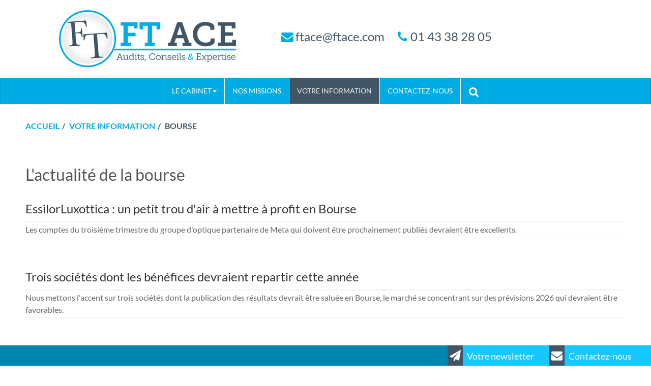

--- FILE ---
content_type: text/html; charset=utf-8
request_url: https://www.ftace.com/votre-information/bourse
body_size: 4512
content:
<!DOCTYPE html><!--[if lt IE 7]> <html class="no-js ie6 oldie nsie" lang="fr" > <![endif]--><!--[if IE 7]> <html class="no-js ie7 oldie nsie" lang="fr" > <![endif]--><!--[if IE 8]> <html class="no-js ie8 oldie nsie" lang="fr" > <![endif]--><!--[if IE 9]> <html class="no-js ie9 oldie" lang="fr" > <![endif]--><!--[if IE 10]> <html class="no-js ie10 oldie" lang="fr" > <![endif]--><!--[if IE 11]> <html class="no-js ie11" lang="fr" > <![endif]--><!--[if gt IE 10]><!--> <html class="no-js" data-mode="auto" prefix="og: http://ogp.me/ns#" lang="fr" > <!--<![endif]--><head><meta name="fisho" content="3326ea6aeb64aa8afdda065e8da42456"><meta http-equiv="Content-Type" content="text/html; charset=utf-8" /><meta name="robots" content="noindex" /><meta name="viewport" content="width=device-width, initial-scale=1.0, minimum-scale=1.0, maximum-scale=1.0, user-scalable=0" /><meta name="description" content="" /><title>Bourse | FT Audits Conseils et Expertise</title><link rel="canonical" href="https://www.ftace.com/votre-information/bourse" /><link rel="icon" href="/uploads/assets/favicon.ico?v=40" /><link rel="apple-touch-icon" href="/uploads/assets/apple-touch-icon.png" /><link rel="apple-touch-icon" sizes="72x72" href="/uploads/assets/apple-touch-icon-72x72.png" /><link rel="apple-touch-icon" sizes="76x76" href="/uploads/assets/apple-touch-icon-76x76.png" /><link rel="apple-touch-icon" sizes="114x114" href="/uploads/assets/apple-touch-icon-114x114.png" /><link rel="apple-touch-icon" sizes="120x120" href="/uploads/assets/apple-touch-icon-120x120.png" /><link rel="apple-touch-icon" sizes="144x144" href="/uploads/assets/apple-touch-icon-144x144.png" /><link rel="apple-touch-icon" sizes="152x152" href="/uploads/assets/apple-touch-icon-152x152.png" /><script src="https://tarteaucitron.io/load.js?domain=www.ftace.com&uuid=e319ec4754fdf9f446528ded57429430d58f0176"></script><link href="/dmFrontPlugin/cmp/fontawesome-free/fontawesome-free.min.css" rel="stylesheet" media="screen"><link href="/dmFrontPlugin/tac-cmp/tac-cmp.min.css" rel="stylesheet" media="screen"><link href="/dmFrontPlugin/tac-cmp/tac-cmp-print.min.css" rel="stylesheet" media="print"><script src="/dmFrontPlugin/tac-cmp/tac-cmp.min.js"></script><link rel="stylesheet" media="all" href="/cache/css/9cf5806801.css?v=40" /><style>.dm_widget table:not(.table) { --table-border: 1px solid #e5e5e5; --tr-background-color-odd: #ffffff; --tr-background-color-even: #f5f5f5; width: 100%; overflow: auto; border-collapse: collapse; border: var(--table-border); min-width: 200px;
}
.dm_widget table:not(.table) th,
.dm_widget table:not(.table) td { border: var(--table-border); min-width: 200px; padding: 16px 12px;
}
.dm_widget table:not(.table) caption { padding: 16px 12px;
}
.dm_widget table:not(.table) tr:nth-child(odd) { background-color: var(--tr-background-color-odd);
}
.dm_widget table:not(.table) tr:nth-child(even) { background-color: var(--tr-background-color-even);
}
.dm_widget table:not(.table) p:last-child { margin-bottom: 0;
}</style><script>var console={};console.assert=function(){};console.clear=function(){};console.constructor=function(){};console.count=function(){};console.debug=function(){};console.dir=function(){};console.dirxml=function(){};console.error=function(){};console.group=function(){};console.groupCollapsed=function(){};console.groupEnd=function(){};console.info=function(){};console.log=function(){};console.markTimeline=function(){};console.profile=function(){};console.profileEnd=function(){};console.table=function(){};console.time=function(){};console.timeEnd=function(){};console.timeStamp=function(){};console.timeline=function(){};console.timelineEnd=function(){};console.trace=function(){};console.warn=function(){};</script><!-- Start Piwik PRO Tag Manager code [piwiktools] --><script type="text/javascript"> if ( localStorage.getItem("cookiesInfo") != "nocookieaudience") { (function(window, document, script, dataLayer, id) { function stgCreateCookie(a,b,c){var d="";if(c){var e=new Date;e.setTime(e.getTime()+24*c*60*60*1e3),d="; expires="+e.toUTCString()}document.cookie=a+"="+b+d+"; path=/"}var isStgDebug=(window.location.href.match("stg_debug")||window.document.cookie.match("stg_debug"))&&!window.location.href.match("stg_disable_debug");stgCreateCookie("stg_debug",isStgDebug?1:"",isStgDebug?14:-1); window[dataLayer]=window[dataLayer]||[],window[dataLayer].push({start:(new Date).getTime(),event:"stg.start"});var scripts=document.getElementsByTagName(script)[0],tags=document.createElement(script),dl="dataLayer"!=dataLayer?"?dataLayer="+dataLayer:"";tags.async=!0,tags.src="//lesechos-publishing.containers.piwik.pro/"+id+".js"+dl,isStgDebug&&(tags.src=tags.src+"?stg_debug"),scripts.parentNode.insertBefore(tags,scripts); !function(a,n,i,t){a[n]=a[n]||{};for(var c=0;c<i.length;c++)!function(i){a[n][i]=a[n][i]||{},a[n][i].api=a[n][i].api||function(){var a=[].slice.call(arguments,0),t=a;"string"==typeof a[0]&&(t={event:n+"."+i+":"+a[0],parameters:[].slice.call(arguments,1)}),window[dataLayer].push(t)}}(i[c])}(window,"ppms",["tm","cp","cm"]); })(window, document, 'script', 'dataLayer', '934f52ac-b2ae-42eb-bd2f-80a6403c05b6'); } </script><noscript><iframe src="//lesechos-publishing.containers.piwik.pro/934f52ac-b2ae-42eb-bd2f-80a6403c05b6/noscript.html" height="0" width="0" style="display:none;visibility:hidden"></iframe></noscript><!-- End Piwik PRO Tag Manager code --></head><body class="site ec default bourse theme-v3 applicationFront page_main_bourse" data-ready="0" data-load="0"><script>function ieVersion(e){e=e||navigator.userAgent;var n=/\b(MSIE |Trident.*?rv:|Edge\/)(\d+)/.exec(e);return!!n&&parseInt(n[2])}function createNewEvent(e){var n;return"function"==typeof Event?n=new Event(e):(n=document.createEvent("Event")).initEvent(e,!0,!0),n}ieV=ieVersion(),ieV&&ieV<"11"?document.addEventListener("DOMContentLoaded",function(){document.body.insertAdjacentHTML("afterbegin",'<div id="browser-warning" class="alert alert-warning alert-dismissible alert-block" role="alert"><button type="button" class="close" data-dismiss="alert" aria-label="Close"><span aria-hidden="true">&times;</span></button><p class="text-center">Vous utilisez une ancienne version du navigateur Internet Explorer. Certaines fonctionnalités risquent de ne pas fonctionner correctement. Nous vous conseillons de télécharger un <a class="link" href="http://browsehappy.com?locale=fr" target="_blank">navigateur plus récent</a>.</p></div>'),document.body.classList.add("hasBrowserWarning");var e=createNewEvent("browserWarning:added");document.body.dispatchEvent(e)}):console.log("not IE");</script><div id="dm_page" data-role="page" class="conseil"><div id="dm_page_inner"><div id="dm_header"><div id="dm_header_inner"><header id="dm_top" class="dm_area dm_layout_top" data-id="4"><div class="dm_zones clearfix"><div id="dm_zone_416" class="dm_zone brand-header dm-row container"><div class="dm_widgets"><div id="dm_widget_160" class="dm_widget source_code_insert bs3_search-modal-form wid-160"><div class="dm_widget_inner"><div class="modal fade" id="search-modal"><div class="modal-dialog"><div class="modal-content"><div class="modal-header"><button type="button" class="close" data-dismiss="modal">×</button></div><div class="modal-body"><form class="search-modal-form" id="form_160-search" method="get" action="/recherche"><label for="query" style="display: none;padding: 0;margin: 0;">Votre recherche...</label><input id="query" name="query" class="form-control input-sm" type="text" placeholder="Votre recherche..." /><div class="btn-wrapper text-center"><button type="submit" class="btn btn-primary">Rechercher</button></div></form></div></div></div></div></div></div><div id="dm_widget_417" class="dm_widget content_image brand-logo col-sm-5 wid-417"><div class="dm_widget_inner"><a class="link dm_parent" href="/" title="Accueil"><img alt="" height="113" src="/uploads/assets/.thumbs/logo-brand_bf5456.png" width="348" /></a></div></div><div id="dm_widget_419" class="dm_widget source_code_insert brand-contact col-sm-7 lepcontent-objects-multiple wid-419"><div class="dm_widget_inner"><div class="content-data template-show_article" data-options="{&quot;dm_page_id&quot;:&quot;72&quot;,&quot;widget_id&quot;:419,&quot;template_type&quot;:&quot;show_article&quot;,&quot;map_display&quot;:0,&quot;section_filtering&quot;:{&quot;nav_display&quot;:0,&quot;items_animation_in&quot;:&quot;zoomIn&quot;,&quot;items_animation_out&quot;:&quot;zoomOut&quot;,&quot;items_animation_delay&quot;:40,&quot;items_animation_offset&quot;:60,&quot;items_animation_duration&quot;:400},&quot;opening_hours_display&quot;:0,&quot;modal_display&quot;:0}"><article class="article" itemscope itemtype="http://schema.org/LocalBusiness" data-lpct_id="7" data-lpc_id="195"><section class="article-body"><div class="row-none row-centered-none"><div class="col-none"><div class="contact-point" itemprop="contactPoint" itemscope itemtype="http://schema.org/ContactPoint"><div class="email"><span class="type"><i class="fa fa-fw fa-envelope" aria-hidden="true"></i></span><a class="link value" href="mailto:ftace@ftace.com" itemprop="email">ftace@ftace.com</a></div><div class="telephone"><span class="type"><i class="fa fa-fw fa-phone" aria-hidden="true"></i></span><a class="link value" href="tel:0143382805" itemprop="telephone">01 43 38 28 05</a></div></div></div></div></section></article></div></div></div></div></div><div id="dm_zone_417" class="dm_zone dm-sticky"><div class="dm_widgets"><div id="dm_widget_434" class="dm_widget navigation_menu wid-434"><div class="dm_widget_inner"><nav id="menu_navbar_434" class="navbar navbar-default"><div class="container"> <div class="navbar-header"> <button type="button" class="navbar-toggle collapsed" data-toggle="collapse" data-target="#menu_navbar_434_collapse" aria-expanded="false"> <span class="sr-only">Toggle navigation</span> <span class="icon-bar"></span> <span class="icon-bar"></span> <span class="icon-bar"></span> </button> </div><div id="menu_navbar_434_collapse" class="collapse navbar-collapse"><ul id="menu434" class="navbar-nav nav"><li data-level="0-all" id="menu434-0-le-cabinet" class="first level-all dropdown dm_dir dm_parent"><a class="link dropdown-toggle dm_parent" data-submenu="" data-toggle="dropdown" data-url="/le-cabinet" href="#" title="Le cabinet">Le cabinet<b class="caret"></b></a><ul id="menu434" class="dropdown-menu" aria-labelledby="le-cabinet_menu"><li data-level="1-all" id="menu434-presentation-du-cabinet" class="first level-all"><a class="link" href="/le-cabinet/presentation-du-cabinet/ft-ace">Présentation du cabinet</a></li><li data-level="1-all" id="menu434-nos-recrutements" class="level-all"><a class="link" href="/le-cabinet/nos-recrutements/votre-candidature-spontanee">Nos recrutements</a></li><li data-level="1-all" id="menu434-les-actualites-du-cabinet" class="level-all"><a class="link" href="/le-cabinet/les-actualites-du-cabinet">Les actualités du cabinet</a></li><li data-level="1-all" id="menu434-nos-bureaux" class="last level-all"><a class="link" href="/le-cabinet/nos-bureaux" title="Nos bureaux"> Nos bureaux</a></li></ul></li><li data-level="0-all" id="menu434-1-nos-missions" class="level-all"><a class="link" href="/nos-missions">Nos missions</a></li><li data-level="0-all" id="menu434-2-votre-information" class="level-all"><a class="link" href="/votre-information">Votre information</a></li><li data-level="0-all" id="menu434-3-contactez-nous" class="level-all"><a class="link" href="/contactez-nous">Contactez-nous</a></li><li data-level="0-all" id="menu434-4-rechercher" class="last level-all toggle-modal search"><a class="link" href="#search-modal" title="Rechercher">Rechercher</a></li></ul></div></div></nav></div></div></div></div><div id="dm_zone_4" class="dm_zone dm-sticky"><div class="dm_widgets"><div id="dm_widget_420" class="dm_widget navigation_menu fixed-bottom hidden-xs wid-420"><div class="dm_widget_inner"><ul id="menu420" class="list-inline pull-right menu-default"><li data-level="0-all" id="menu420-0-i-class-fa-fa-send-i-votre-newsletter" class="first level-all"><a class="link" href="/inscription-newsletter" title="Inscription newsletter"><i class="fa fa-send"></i> Votre newsletter</a></li><li data-level="0-all" id="menu420-2-i-class-fa-fa-envelope-i-contactez-nous" class="last level-all"><a class="link" href="/contactez-nous" title="Contactez-nous"><i class="fa fa-envelope"></i> Contactez-nous</a></li></ul></div></div></div></div></div></header></div></div><!-- end #dm_header --><div id="dm_main" class="dm_layout"><div id="dm_main_inner"><div id="dm_custom_top" class="dm_area"><div class="first dm_area dm_page_customTop" id="dm_area_400" data-id="400"><div class="dm_zones clearfix"><div id="dm_zone_434" class="dm_zone"><div class="dm_widgets"></div></div></div></div><div class="last dm_area dm_layout_customTop" id="dm_area_94" data-id="94"><div class="dm_zones clearfix"><div id="dm_zone_109" class="dm_zone"><div class="dm_widgets"><div id="dm_widget_432" class="dm_widget navigation_bread_crumb wid-432"><div class="dm_widget_inner"><ul class="breadcrumb" itemscope itemtype="https://schema.org/BreadcrumbList"><li class="niv0 first" itemprop="itemListElement" itemtype="https://schema.org/ListItem" itemscope="itemscope"><a class="link dm_parent" href="/" itemprop="item" title="Accueil"><span itemprop="name">Accueil</span></a><meta itemprop="position" content="2" /></li><li class="niv1" itemprop="itemListElement" itemtype="https://schema.org/ListItem" itemscope="itemscope"><a class="link dm_parent" href="/votre-information" itemprop="item" title="Votre information"><span itemprop="name">Votre information</span></a><meta itemprop="position" content="3" /></li><li class="niv2 last active"><span class="link">Bourse</span></li></ul></div></div></div></div></div></div></div><div id="dm_main_row"><section id="dm_page_content" class="dm_area dm_page_content" data-id="61"><div class="dm_zones clearfix"><div id="dm_zone_61" class="dm_zone"><div class="dm_widgets"><div id="dm_widget_94" class="dm_widget feed_reader_show wid-94"><div class="dm_widget_inner"><h3 class="title lesEchos">L'actualité de la bourse</h3><ul class="media-list"><li class="media first"><a class="link" href="https://investir.lesechos.fr/conseils-boursiers/conseils-actions/essilorluxottica-un-petit-trou-dair-a-mettre-a-profit-en-bourse-2213388" target="_blank"><div class="media-body"><div class="wrapper-datas rss"></div><h4 class="media-heading rss">EssilorLuxottica : un petit trou d'air à mettre à profit en Bourse</h4><p class="description rss">Les comptes du troisième trimestre du groupe d'optique partenaire de Meta qui doivent être prochainement publiés devraient être excellents.</p></div></a></li><li class="media"><a class="link" href="https://investir.lesechos.fr/conseils-boursiers/conseils-actions/trois-societes-dont-les-benefices-devraient-repartir-cette-annee-2213378" target="_blank"><div class="media-body"><div class="wrapper-datas rss"></div><h4 class="media-heading rss">Trois sociétés dont les bénéfices devraient repartir cette année</h4><p class="description rss">Nous mettons l'accent sur trois sociétés dont la publication des résultats devrait être saluée en Bourse, le marché se concentrant sur des prévisions 2026 qui devraient être favorables.</p></div></a></li><li class="media"><a class="link" href="https://investir.lesechos.fr/conseils-boursiers/conseils-actions/deux-valeurs-sures-qui-suivent-a-la-lettre-leur-plan-de-marche-2213377" target="_blank"><div class="media-body"><div class="wrapper-datas rss"></div><h4 class="media-heading rss">Deux valeurs sûres qui suivent à la lettre leur plan de marche</h4><p class="description rss">Nous mettons l'accent sur deux sociétés au profil régulier, Axa et Veolia Environnement, dont nous pensons qu'elles pourraient bien réagir en Bourse à l'occasion de la publication des résultats 2025.</p></div></a></li><li class="media"><a class="link" href="https://investir.lesechos.fr/conseils-boursiers/conseils-actions/trois-societes-pour-lesquelles-le-risque-de-deception-est-faible-car-les-analystes-ont-deja-abaisse-leurs-previsions-2213375" target="_blank"><div class="media-body"><div class="wrapper-datas rss"></div><h4 class="media-heading rss">Trois sociétés pour lesquelles le risque de déception est faible car les analystes ont déjà abaissé leurs prévisions</h4><p class="description rss">Nous avons sélectionné ici trois valeurs, Accor, Airbus et Renault sur lesquelles les analystes ont abaissé leurs prévisions. On peut donc supposer qu'elles réagiront bien, même à une publication seulement conforme.</p></div></a></li><li class="media"><a class="link" href="https://investir.lesechos.fr/conseils-boursiers/conseils-derives/elia-de-premieres-prises-de-profits-possibles-sur-les-turbo-calls-53-2213332" target="_blank"><div class="media-body"><div class="wrapper-datas rss"></div><h4 class="media-heading rss">Elia : de premières prises de profits possibles sur les turbo calls (+53%)</h4><p class="description rss">Les certificats sont sans échéance et leur barrière désactivante est maintenant éloignée de 33% du cours de l'action.</p></div></a></li><li class="media last"><a class="link" href="https://investir.lesechos.fr/conseils-boursiers/conseils-actions/seche-environnement-un-nouvel-avertissement-sur-les-resultats-2025-qui-passe-mal-en-bourse-la-bonne-attitude-a-avoir-dans-ce-dossier-2213322" target="_blank"><div class="media-body"><div class="wrapper-datas rss"></div><h4 class="media-heading rss">Séché Environnement : un nouvel avertissement sur les résultats 2025 qui passe mal en Bourse, la bonne attitude à avoir dans ce dossier</h4><p class="description rss">L'entreprise de traitement des déchets a revu en baisse, et de façon importante, son estimation d'excédent brut d'exploitation pour la seconde fois depuis septembre, et pour les mêmes motifs.</p></div></a></li></ul></div></div></div></div></div></section></div><!-- end #dm_main_row --></div></div><!-- end #dm_main --><div id="dm_footer"><div id="dm_footer_inner"><footer id="dm_bottom" data-role="footer" class="dm_area dm_layout_bottom" data-id="6"><div class="dm_zones clearfix"><div id="dm_zone_6" class="dm_zone dm-row"><div class="dm_widgets"><div id="dm_widget_64" class="dm_widget content_image logo-full wid-64"><div class="dm_widget_inner"><a class="link dm_parent" href="/" title="Accueil"><img alt="" height="81" src="/uploads/assets/.thumbs/logo-full_0f08b0.png" width="250" /></a></div></div><div id="dm_widget_59" class="dm_widget source_code_insert col-md-4 col-md-offset-4 lepcontent-objects-multiple wid-59"><div class="dm_widget_inner"><div class="content-data template-carousel" data-options="{&quot;dm_page_id&quot;:&quot;72&quot;,&quot;widget_id&quot;:59,&quot;template_type&quot;:&quot;carousel&quot;,&quot;map_display&quot;:0,&quot;section_filtering&quot;:{&quot;nav_display&quot;:0,&quot;items_animation_in&quot;:&quot;zoomIn&quot;,&quot;items_animation_out&quot;:&quot;zoomOut&quot;,&quot;items_animation_delay&quot;:40,&quot;items_animation_offset&quot;:60,&quot;items_animation_duration&quot;:400},&quot;opening_hours_display&quot;:0,&quot;modal_display&quot;:0}"><div id="carousel_59" class="carousel slide" data-ride="carousel" data-interval="5000" data-pause="hover" data-wrap="1" data-keyboard="0"><div class="carousel-inner" role="listbox"><div id="carousel_59-car_1" class="item active" itemscope="itemscope" itemtype="http://schema.org/LocalBusiness" itemid="https://www.ftace.com/le-cabinet/nos-bureaux/ft-audits-conseils-et-expertise" data-lpct_id="7" data-lpc_id="195"><div class="link"><div class="carousel-caption"><div class="carousel-caption-inner"><section class="article-body"><address class="postal-address" itemprop="address" itemscope itemtype="http://schema.org/PostalAddress"><div class="name h5" itemprop="name">FT ACE</div><div class="street-address" itemprop="streetAddress">6 bis rue Erlanger</div><div class="full-locality-wrapper"><span class="postal-code" itemprop="postalCode">75016</span> <span class="address-locality" itemprop="addressLocality">PARIS</span></div></address><div class="contact-point" itemprop="contactPoint" itemscope itemtype="http://schema.org/ContactPoint"><div class="email"><a class="link value" href="/contactez-nous">Contact</a></div><div class="telephone"><a class="link value" href="tel:0143382805" itemprop="telephone">01 43 38 28 05</a></div></div></section></div></div></div></div><div id="carousel_59-car_2" class="item" itemscope="itemscope" itemtype="http://schema.org/LocalBusiness" itemid="https://www.ftace.com/le-cabinet/nos-bureaux/fiduciaire-internationale-de-tremblay" data-lpct_id="7" data-lpc_id="197"><div class="link"><div class="carousel-caption"><div class="carousel-caption-inner"><section class="article-body"><address class="postal-address" itemprop="address" itemscope itemtype="http://schema.org/PostalAddress"><div class="name h5" itemprop="name">FIT</div><div class="street-address" itemprop="streetAddress">6 bis rue Erlanger</div><div class="full-locality-wrapper"><span class="postal-code" itemprop="postalCode">75016</span> <span class="address-locality" itemprop="addressLocality">PARIS</span></div></address><div class="contact-point" itemprop="contactPoint" itemscope itemtype="http://schema.org/ContactPoint"><div class="email"><a class="link value" href="/contactez-nous">Contact</a></div><div class="telephone"><a class="link value" href="tel:0143382805" itemprop="telephone">01 43 38 28 05</a></div></div></section></div></div></div></div><div id="carousel_59-car_3" class="item" itemscope="itemscope" itemtype="http://schema.org/LocalBusiness" itemid="https://www.ftace.com/le-cabinet/nos-bureaux/ft-audits-associes" data-lpct_id="7" data-lpc_id="198"><div class="link"><div class="carousel-caption"><div class="carousel-caption-inner"><section class="article-body"><address class="postal-address" itemprop="address" itemscope itemtype="http://schema.org/PostalAddress"><div class="name h5" itemprop="name">FT Audits & Associés</div><div class="street-address" itemprop="streetAddress">6 bis rue Erlanger</div><div class="full-locality-wrapper"><span class="postal-code" itemprop="postalCode">75016</span> <span class="address-locality" itemprop="addressLocality">PARIS</span></div></address><div class="contact-point" itemprop="contactPoint" itemscope itemtype="http://schema.org/ContactPoint"><div class="email"><a class="link value" href="/contactez-nous">Contact</a></div><div class="telephone"><a class="link value" href="tel:0143382805" itemprop="telephone">01 43 38 28 05</a></div></div></section></div></div></div></div></div><a class="left carousel-control" href="#carousel_59" role="button" data-slide="prev"><span class="icon-prev fa fa-chevron-left" aria-hidden="true"></span><span class="sr-only">Previous</span></a><a class="right carousel-control" href="#carousel_59" role="button" data-slide="next"><span class="icon-next fa fa-chevron-right" aria-hidden="true"></span><span class="sr-only">Next</span></a></div></div></div></div></div></div><div id="dm_zone_75" class="dm_zone col-xs-12"><div class="dm_widgets"><div id="dm_widget_422" class="dm_widget navigation_menu rubriques text-center wid-422"><div class="dm_widget_inner"><div class="title h4">Rubriques</div><ul id="menu422" class="list-inline menu-default"><li data-level="0-all" id="menu422-0-le-cabinet" class="first level-all dm_parent"><a class="link dm_parent" href="/le-cabinet">Le cabinet</a></li><li data-level="0-all" id="menu422-1-nos-missions" class="level-all"><a class="link" href="/nos-missions">Nos missions</a></li><li data-level="0-all" id="menu422-2-votre-information" class="level-all"><a class="link" href="/votre-information">Votre information</a></li><li data-level="0-all" id="menu422-3-contactez-nous" class="last level-all"><a class="link" href="/contactez-nous">Contactez-nous</a></li></ul></div></div></div></div><div id="dm_zone_77" class="dm_zone"><div class="dm_widgets"><div id="dm_widget_423" class="dm_widget navigation_menu col-xs-4 wid-423"><div class="dm_widget_inner"><ul id="menu423" class="list-inline menu-default"><li data-level="0-all" id="menu423-0-plan-du-site" class="first level-all"><a class="link" href="/plan-du-site">Plan du site</a></li><li data-level="0-all" id="menu423-1-administration" class="last level-all"><a class="link" href="http://abonnes.expertinfos.com/login.php" target="_blank">Administration</a></li></ul></div></div><div id="dm_widget_424" class="dm_widget navigation_menu col-xs-8 wid-424"><div class="dm_widget_inner"><ul id="menu424" class="list-inline pull-right menu-default"><li data-level="0-all" id="menu424-0-year-copyright" class="first level-all copyright-year">© 2019&#160;-&#160;2026</li><li data-level="0-all" id="menu424-1-appyml-constants_copyright" class="level-all copyright-company">Site réalisé par Les Echos Publishing</li><li data-level="0-all" id="menu424-2-mentions-legales-et-rgpd" class="last level-all"><a class="link" href="/mentions-legales-rgpd">Mentions légales et RGPD</a></li></ul></div></div></div></div><div id="dm_zone_93" class="dm_zone copyright"><div class="dm_widgets"></div></div></div></footer></div></div><!-- end #dm_footer --></div></div><!-- end #dm_page --><script>var dm_configuration = {"relative_url_root":"","dm_core_asset_root":"\/dmCorePlugin\/","script_name":"\/","debug":false,"culture":"fr","cultures_count":1,"dateFormat":"dd\/mm\/yy","module":"dmFront","action":"page","authenticated":false,"is_super_admin":false,"page_id":"72","site_theme_version":"v3","site_theme":"conseil"}
var dm_theme_body_classes = null;
var dm_pagesuccess_list = {"pages":["pageSuccess.php","sidebarRightSuccess.php"]};
var dm_current_layout_id = "1";</script><script data-type="all" src="/cache/js/e26cd18e42ffb4e96478d185cf6b1840.js"></script><!--[if lt IE 7 ]><script src="//ajax.googleapis.com/ajax/libs/chrome-frame/1.0.3/CFInstall.min.js"></script><script>window.attachEvent('onload',function(){CFInstall.check({mode:'overlay'})})</script><![endif]--></body></html>

--- FILE ---
content_type: text/html; charset=utf-8
request_url: https://www.ftace.com/api/client/getinfos
body_size: -2141
content:
{
    "siteUrl": "www.ftace.com",
    "title": "FT ACE",
    "email": "ftace@ftace.com",
    "success": true,
    "opening_hours": "[{\"days\":[\"1\",\"2\",\"3\",\"4\",\"5\"],\"begin\":\"08:30\",\"end\":\"19:00\"}]",
    "resume_legal_notice": "",
    "resume_team": "",
    "post_office_box_number": "",
    "cedex_number": "",
    "region": "[\"\u00cele-de-France\"]",
    "is_head_office": "1",
    "rcs_number": "482 899 598",
    "rcs_locality": "Paris",
    "share_capital": "",
    "ec_region": "[\"Paris Ile-de-France\"]",
    "cc_region": "",
    "pa_name": "FT ACE",
    "special_delivery_number": "",
    "orias_number": "",
    "cif_number": "",
    "pro_card_number": "",
    "prefecture": "",
    "address": "6 bis rue Erlanger",
    "address_2": "",
    "zip_code": "75016",
    "city": "PARIS",
    "tel": "01 43 38 28 05",
    "mobile": "",
    "fax": "01 43 38 25 54"
}

--- FILE ---
content_type: text/css; charset=utf-8
request_url: https://www.ftace.com/cache/css/9cf5806801.css?v=40
body_size: 83618
content:
 @charset "UTF-8";@-webkit-viewport{width:device-width;}@-moz-viewport{width:device-width;}@-ms-viewport{width:device-width;}@viewport{width:device-width;}html{font-family: sans-serif;-ms-text-size-adjust:100%;-webkit-text-size-adjust:100%;}body{margin:0;}article,aside,details,figcaption,figure,footer,header,hgroup,main,menu,nav,section,summary{display:block;}audio,canvas,progress,video{display: inline-block;vertical-align:baseline;}audio:not([controls]){display: none;height:0;}[hidden],template{display: none;}a{background-color: transparent;}a:active,a:hover{outline:0;}abbr[title]{border-bottom: none;text-decoration: underline;text-decoration: underline dotted;}b,strong{font-weight:bold;}dfn{font-style: italic;}h1{font-size:2em;margin:0.67em 0;}mark{background:#ff0;color:#000;}small{font-size:80%;}sub,sup{font-size:75%;line-height:0;position: relative;vertical-align:baseline;}sup{top: -0.5em;}sub{bottom: -0.25em;}img{border:0;}svg:not(:root){overflow: hidden;}figure{margin:1em 40px;}hr{box-sizing:content-box;height:0;}pre{overflow:auto;}code,kbd,pre,samp{font-family: monospace,monospace;font-size:1em;}button,input,optgroup,select,textarea{color: inherit;font: inherit;margin:0;}button{overflow: visible;}button,select{text-transform: none;}button,html input[type="button"],input[type="reset"],input[type="submit"]{-webkit-appearance:button;cursor: pointer;}button[disabled],html input[disabled]{cursor:default;}button::-moz-focus-inner,input::-moz-focus-inner{border:0;padding:0;}input{line-height: normal;}input[type="checkbox"],input[type="radio"]{box-sizing:border-box;padding:0;}input[type="number"]::-webkit-inner-spin-button,input[type="number"]::-webkit-outer-spin-button{height:auto;}input[type="search"]{-webkit-appearance: textfield;box-sizing:content-box;}input[type="search"]::-webkit-search-cancel-button,input[type="search"]::-webkit-search-decoration{-webkit-appearance: none;}fieldset{border:1px solid #c0c0c0;margin:0 2px;padding:0.35em 0.625em 0.75em;}legend{border:0;padding:0;}textarea{overflow:auto;}optgroup{font-weight:bold;}table{border-collapse:collapse;border-spacing:0;}td,th{padding:0;}.error404page{position: relative;height:820px;}.body404,.head404,.eyes404,.leftarm404,.rightarm404,.chair404,.leftshoe404,.rightshoe404,.legs404,.laptop404{background: url("/theme/less/bs3/extends/libs/404page/img/404-character-new.png") 0 0 no-repeat;width:200px;height:200px;}.newcharacter404,.torso404,.body404,.head404,.eyes404,.leftarm404,.rightarm404,.chair404,.leftshoe404,.rightshoe404,.legs404,.laptop404{background-size:750px;position:absolute;display:block;}.newcharacter404{width:400px;height:800px;left:50%;top:20px;margin-left: -200px;}.torso404{position:absolute;display:block;top:138px;left:0px;width:389px;height:252px;animation: sway 20s ease infinite;transform-origin:50% 100%;}.body404{position:absolute;display:block;top:0px;left:0px;width:389px;height:253px;}.head404{position:absolute;top: -148px;left:106px;width:160px;height:194px;background-position:0px -265px;transform-origin:50% 85%;animation: headTilt 20s ease infinite;}.eyes404{position:absolute;top:92px;left:34px;width:73px;height:18px;background-position: -162px -350px;animation:blink404 10s steps(1) infinite,pan 10s ease-in-out infinite;}.leftarm404{position:absolute;top:159px;left:0;width:165px;height:73px;background-position: -265px -341px;transform-origin:9% 35%;transform: rotateZ(0deg);animation: typeLeft 0.4s linear infinite;}.rightarm404{position:absolute;top:148px;left:231px;width:157px;height:91px;background-position: -442px -323px;transform-origin:90% 25%;animation: typeLeft 0.4s linear infinite;}.chair404{position:absolute;top:430px;left:55px;width:260px;height:365px;background-position: -12px -697px;}.legs404{position:absolute;top:378px;left:4px;width:370px;height:247px;background-position: -381px -443px;}.leftshoe404{position:absolute;top:591px;left:54px;width:130px;height:92px;background-position: -315px -749px;}.rightshoe404{position:absolute;top:594px;left:187px;width:135px;height:81px;background-position: -453px -749px;transform-origin:35% 12%;animation: tapRight 1s linear infinite;}.laptop404{position:absolute;top:186px;left:9px;width:365px;height:216px;background-position: -2px -466px;transform-origin:50% 100%;animation: tapWobble 0.4s linear infinite;}@keyframes sway{0%{transform: rotateZ(0deg);}20%{transform: rotateZ(0deg);}25%{transform: rotateZ(4deg);}45%{transform: rotateZ(4deg);}50%{transform: rotateZ(0deg);}70%{transform: rotateZ(0deg);}75%{transform: rotateZ(-4deg);}90%{transform: rotateZ(-4deg);}100%{transform: rotateZ(0deg);}}@keyframes headTilt{0%{transform: rotateZ(0deg);}20%{transform: rotateZ(0deg);}25%{transform: rotateZ(-4deg);}35%{transform: rotateZ(-4deg);}38%{transform: rotateZ(2deg);}42%{transform: rotateZ(2deg);}45%{transform: rotateZ(-4deg);}50%{transform: rotateZ(0deg);}70%{transform: rotateZ(0deg);}82%{transform: rotateZ(0deg);}85%{transform: rotateZ(4deg);}90%{transform: rotateZ(4deg);}100%{transform: rotateZ(0deg);}}@keyframes typeLeft{0%{transform: rotateZ(0deg);}25%{transform: rotateZ(7deg);}75%{transform: rotateZ(-6deg);}100%{transform: rotateZ(0deg);}}@keyframes typeRight{0%{transform: rotateZ(0deg);}25%{transform: rotateZ(-6deg);}75%{transform: rotateZ(7deg);}100%{transform: rotateZ(0deg);}}@keyframes tapWobble{0%{transform: rotateZ(-0.2deg);}50%{transform: rotateZ(0.2deg);}100%{transform: rotateZ(-0.2deg);}}@keyframes tapRight{0%{transform: rotateZ(0deg);}90%{transform: rotateZ(-6deg);}100%{transform: rotateZ(0deg);}}@keyframes blink404{0%{background-position: -162px -350px;}94%{background-position: -162px -350px;}98%{background-position: -162px -368px;}100%{background-position: -162px -350px;}}@keyframes pan{0%{transform: translateX(-2px);}49%{transform: translateX(-2px);}50%{transform: translateX(2px);}99%{transform: translateX(2px);}100%{transform: translateX(-2px);}}@font-face{font-family: 'AdobeBlank-2049';src: url('/theme/less/bs3/extends/libs/Adobe-Blank/fonts/AdobeBlank.eot');src: url('/theme/less/bs3/extends/libs/Adobe-Blank/fonts/AdobeBlank.eot?#iefix') format('embedded-opentype'),url('/theme/less/bs3/extends/libs/Adobe-Blank/fonts/AdobeBlank.woff') format('woff'),url('/theme/less/bs3/extends/libs/Adobe-Blank/fonts/AdobeBlank.ttf') format('truetype'),url('/theme/less/bs3/extends/libs/Adobe-Blank/fonts/AdobeBlank.svg#AdobeBlank') format('svg');font-weight: normal;font-style: normal;}.animated{animation-duration:1s;animation-fill-mode:both;}.animated.infinite{animation-iteration-count: infinite;}.animated.hinge{animation-duration:2s;}.animated.flipOutX,.animated.flipOutY,.animated.bounceIn,.animated.bounceOut{animation-duration: .75s;}@keyframes bounce{from,20%,53%,80%,to{animation-timing-function:cubic-bezier(0.215,0.61,0.355,1);transform: translate3d(0,0,0);}40%,43%{animation-timing-function:cubic-bezier(0.755,0.05,0.855,0.06);transform: translate3d(0,-30px,0);}70%{animation-timing-function:cubic-bezier(0.755,0.05,0.855,0.06);transform: translate3d(0,-15px,0);}90%{transform: translate3d(0,-4px,0);}}.bounce{animation-name:bounce;transform-origin:center bottom;}@keyframes flash{from,50%,to{opacity:1;}25%,75%{opacity:0;}}.flash{animation-name:flash;}@keyframes pulse{from{transform: scale3d(1,1,1);}50%{transform: scale3d(1.05,1.05,1.05);}to{transform: scale3d(1,1,1);}}.pulse{animation-name: pulse;}@keyframes rubberBand{from{transform: scale3d(1,1,1);}30%{transform: scale3d(1.25,0.75,1);}40%{transform: scale3d(0.75,1.25,1);}50%{transform: scale3d(1.15,0.85,1);}65%{transform: scale3d(0.95,1.05,1);}75%{transform: scale3d(1.05,0.95,1);}to{transform: scale3d(1,1,1);}}.rubberBand{animation-name: rubberBand;}@keyframes shake{from,to{transform: translate3d(0,0,0);}10%,30%,50%,70%,90%{transform: translate3d(-10px,0,0);}20%,40%,60%,80%{transform: translate3d(10px,0,0);}}.shake{animation-name: shake;}@keyframes headShake{0%{transform: translateX(0);}6.5%{transform: translateX(-6px) rotateY(-9deg);}18.5%{transform: translateX(5px) rotateY(7deg);}31.5%{transform: translateX(-3px) rotateY(-5deg);}43.5%{transform: translateX(2px) rotateY(3deg);}50%{transform: translateX(0);}}.headShake{animation-timing-function:ease-in-out;animation-name: headShake;}@keyframes swing{20%{transform: rotate3d(0,0,1,15deg);}40%{transform: rotate3d(0,0,1,-10deg);}60%{transform: rotate3d(0,0,1,5deg);}80%{transform: rotate3d(0,0,1,-5deg);}to{transform: rotate3d(0,0,1,0deg);}}.swing{transform-origin: top center;animation-name: swing;}@keyframes tada{from{transform: scale3d(1,1,1);}10%,20%{transform: scale3d(0.9,0.9,0.9) rotate3d(0,0,1,-3deg);}30%,50%,70%,90%{transform: scale3d(1.1,1.1,1.1) rotate3d(0,0,1,3deg);}40%,60%,80%{transform: scale3d(1.1,1.1,1.1) rotate3d(0,0,1,-3deg);}to{transform: scale3d(1,1,1);}}.tada{animation-name: tada;}@keyframes wobble{from{transform: none;}15%{transform: translate3d(-25%,0,0) rotate3d(0,0,1,-5deg);}30%{transform: translate3d(20%,0,0) rotate3d(0,0,1,3deg);}45%{transform: translate3d(-15%,0,0) rotate3d(0,0,1,-3deg);}60%{transform: translate3d(10%,0,0) rotate3d(0,0,1,2deg);}75%{transform: translate3d(-5%,0,0) rotate3d(0,0,1,-1deg);}to{transform: none;}}.wobble{animation-name: wobble;}@keyframes jello{from,11.1%,to{transform: none;}22.2%{transform: skewX(-12.5deg) skewY(-12.5deg);}33.3%{transform: skewX(6.25deg) skewY(6.25deg);}44.4%{transform: skewX(-3.125deg) skewY(-3.125deg);}55.5%{transform: skewX(1.5625deg) skewY(1.5625deg);}66.6%{transform: skewX(-0.78125deg) skewY(-0.78125deg);}77.7%{transform: skewX(0.390625deg) skewY(0.390625deg);}88.8%{transform: skewX(-0.1953125deg) skewY(-0.1953125deg);}}.jello{animation-name: jello;transform-origin:center;}@keyframes bounceIn{from,20%,40%,60%,80%,to{animation-timing-function:cubic-bezier(0.215,0.61,0.355,1);}0%{opacity:0;transform: scale3d(0.3,0.3,0.3);}20%{transform: scale3d(1.1,1.1,1.1);}40%{transform: scale3d(0.9,0.9,0.9);}60%{opacity:1;transform: scale3d(1.03,1.03,1.03);}80%{transform: scale3d(0.97,0.97,0.97);}to{opacity:1;transform: scale3d(1,1,1);}}.bounceIn{animation-name:bounceIn;}@keyframes bounceInDown{from,60%,75%,90%,to{animation-timing-function:cubic-bezier(0.215,0.61,0.355,1);}0%{opacity:0;transform: translate3d(0,-3000px,0);}60%{opacity:1;transform: translate3d(0,25px,0);}75%{transform: translate3d(0,-10px,0);}90%{transform: translate3d(0,5px,0);}to{transform: none;}}.bounceInDown{animation-name:bounceInDown;}@keyframes bounceInLeft{from,60%,75%,90%,to{animation-timing-function:cubic-bezier(0.215,0.61,0.355,1);}0%{opacity:0;transform: translate3d(-3000px,0,0);}60%{opacity:1;transform: translate3d(25px,0,0);}75%{transform: translate3d(-10px,0,0);}90%{transform: translate3d(5px,0,0);}to{transform: none;}}.bounceInLeft{animation-name:bounceInLeft;}@keyframes bounceInRight{from,60%,75%,90%,to{animation-timing-function:cubic-bezier(0.215,0.61,0.355,1);}from{opacity:0;transform: translate3d(3000px,0,0);}60%{opacity:1;transform: translate3d(-25px,0,0);}75%{transform: translate3d(10px,0,0);}90%{transform: translate3d(-5px,0,0);}to{transform: none;}}.bounceInRight{animation-name:bounceInRight;}@keyframes bounceInUp{from,60%,75%,90%,to{animation-timing-function:cubic-bezier(0.215,0.61,0.355,1);}from{opacity:0;transform: translate3d(0,3000px,0);}60%{opacity:1;transform: translate3d(0,-20px,0);}75%{transform: translate3d(0,10px,0);}90%{transform: translate3d(0,-5px,0);}to{transform: translate3d(0,0,0);}}.bounceInUp{animation-name:bounceInUp;}@keyframes bounceOut{20%{transform: scale3d(0.9,0.9,0.9);}50%,55%{opacity:1;transform: scale3d(1.1,1.1,1.1);}to{opacity:0;transform: scale3d(0.3,0.3,0.3);}}.bounceOut{animation-name:bounceOut;}@keyframes bounceOutDown{20%{transform: translate3d(0,10px,0);}40%,45%{opacity:1;transform: translate3d(0,-20px,0);}to{opacity:0;transform: translate3d(0,2000px,0);}}.bounceOutDown{animation-name:bounceOutDown;}@keyframes bounceOutLeft{20%{opacity:1;transform: translate3d(20px,0,0);}to{opacity:0;transform: translate3d(-2000px,0,0);}}.bounceOutLeft{animation-name:bounceOutLeft;}@keyframes bounceOutRight{20%{opacity:1;transform: translate3d(-20px,0,0);}to{opacity:0;transform: translate3d(2000px,0,0);}}.bounceOutRight{animation-name:bounceOutRight;}@keyframes bounceOutUp{20%{transform: translate3d(0,-10px,0);}40%,45%{opacity:1;transform: translate3d(0,20px,0);}to{opacity:0;transform: translate3d(0,-2000px,0);}}.bounceOutUp{animation-name:bounceOutUp;}@keyframes fadeIn{from{opacity:0;}to{opacity:1;}}.fadeIn{animation-name:fadeIn;}@keyframes fadeInDown{from{opacity:0;transform: translate3d(0,-100%,0);}to{opacity:1;transform: none;}}.fadeInDown{animation-name:fadeInDown;}@keyframes fadeInDownBig{from{opacity:0;transform: translate3d(0,-2000px,0);}to{opacity:1;transform: none;}}.fadeInDownBig{animation-name:fadeInDownBig;}@keyframes fadeInLeft{from{opacity:0;transform: translate3d(-100%,0,0);}to{opacity:1;transform: none;}}.fadeInLeft{animation-name:fadeInLeft;}@keyframes fadeInLeftBig{from{opacity:0;transform: translate3d(-2000px,0,0);}to{opacity:1;transform: none;}}.fadeInLeftBig{animation-name:fadeInLeftBig;}@keyframes fadeInRight{from{opacity:0;transform: translate3d(100%,0,0);}to{opacity:1;transform: none;}}.fadeInRight{animation-name:fadeInRight;}@keyframes fadeInRightBig{from{opacity:0;transform: translate3d(2000px,0,0);}to{opacity:1;transform: none;}}.fadeInRightBig{animation-name:fadeInRightBig;}@keyframes fadeInUp{from{opacity:0;transform: translate3d(0,100%,0);}to{opacity:1;transform: none;}}.fadeInUp{animation-name:fadeInUp;}@keyframes fadeInUpBig{from{opacity:0;transform: translate3d(0,2000px,0);}to{opacity:1;transform: none;}}.fadeInUpBig{animation-name:fadeInUpBig;}@keyframes fadeOut{from{opacity:1;}to{opacity:0;}}.fadeOut{animation-name:fadeOut;}@keyframes fadeOutDown{from{opacity:1;}to{opacity:0;transform: translate3d(0,100%,0);}}.fadeOutDown{animation-name:fadeOutDown;}@keyframes fadeOutDownBig{from{opacity:1;}to{opacity:0;transform: translate3d(0,2000px,0);}}.fadeOutDownBig{animation-name:fadeOutDownBig;}@keyframes fadeOutLeft{from{opacity:1;}to{opacity:0;transform: translate3d(-100%,0,0);}}.fadeOutLeft{animation-name:fadeOutLeft;}@keyframes fadeOutLeftBig{from{opacity:1;}to{opacity:0;transform: translate3d(-2000px,0,0);}}.fadeOutLeftBig{animation-name:fadeOutLeftBig;}@keyframes fadeOutRight{from{opacity:1;}to{opacity:0;transform: translate3d(100%,0,0);}}.fadeOutRight{animation-name:fadeOutRight;}@keyframes fadeOutRightBig{from{opacity:1;}to{opacity:0;transform: translate3d(2000px,0,0);}}.fadeOutRightBig{animation-name:fadeOutRightBig;}@keyframes fadeOutUp{from{opacity:1;}to{opacity:0;transform: translate3d(0,-100%,0);}}.fadeOutUp{animation-name:fadeOutUp;}@keyframes fadeOutUpBig{from{opacity:1;}to{opacity:0;transform: translate3d(0,-2000px,0);}}.fadeOutUpBig{animation-name:fadeOutUpBig;}@keyframes flip{from{transform: perspective(400px) rotate3d(0,1,0,-360deg);animation-timing-function:ease-out;}40%{transform: perspective(400px) translate3d(0,0,150px) rotate3d(0,1,0,-190deg);animation-timing-function:ease-out;}50%{transform: perspective(400px) translate3d(0,0,150px) rotate3d(0,1,0,-170deg);animation-timing-function:ease-in;}80%{transform: perspective(400px) scale3d(0.95,0.95,0.95);animation-timing-function:ease-in;}to{transform: perspective(400px);animation-timing-function:ease-in;}}.animated.flip{-webkit-backface-visibility: visible;backface-visibility: visible;animation-name:flip;}@keyframes flipInX{from{transform: perspective(400px) rotate3d(1,0,0,90deg);animation-timing-function:ease-in;opacity:0;}40%{transform: perspective(400px) rotate3d(1,0,0,-20deg);animation-timing-function:ease-in;}60%{transform: perspective(400px) rotate3d(1,0,0,10deg);opacity:1;}80%{transform: perspective(400px) rotate3d(1,0,0,-5deg);}to{transform: perspective(400px);}}.flipInX{-webkit-backface-visibility: visible !important;backface-visibility: visible !important;animation-name:flipInX;}@keyframes flipInY{from{transform: perspective(400px) rotate3d(0,1,0,90deg);animation-timing-function:ease-in;opacity:0;}40%{transform: perspective(400px) rotate3d(0,1,0,-20deg);animation-timing-function:ease-in;}60%{transform: perspective(400px) rotate3d(0,1,0,10deg);opacity:1;}80%{transform: perspective(400px) rotate3d(0,1,0,-5deg);}to{transform: perspective(400px);}}.flipInY{-webkit-backface-visibility: visible !important;backface-visibility: visible !important;animation-name:flipInY;}@keyframes flipOutX{from{transform: perspective(400px);}30%{transform: perspective(400px) rotate3d(1,0,0,-20deg);opacity:1;}to{transform: perspective(400px) rotate3d(1,0,0,90deg);opacity:0;}}.flipOutX{animation-name:flipOutX;-webkit-backface-visibility: visible !important;backface-visibility: visible !important;}@keyframes flipOutY{from{transform: perspective(400px);}30%{transform: perspective(400px) rotate3d(0,1,0,-15deg);opacity:1;}to{transform: perspective(400px) rotate3d(0,1,0,90deg);opacity:0;}}.flipOutY{-webkit-backface-visibility: visible !important;backface-visibility: visible !important;animation-name:flipOutY;}@keyframes lightSpeedIn{from{transform: translate3d(100%,0,0) skewX(-30deg);opacity:0;}60%{transform: skewX(20deg);opacity:1;}80%{transform: skewX(-5deg);opacity:1;}to{transform: none;opacity:1;}}.lightSpeedIn{animation-name: lightSpeedIn;animation-timing-function:ease-out;}@keyframes lightSpeedOut{from{opacity:1;}to{transform: translate3d(100%,0,0) skewX(30deg);opacity:0;}}.lightSpeedOut{animation-name: lightSpeedOut;animation-timing-function:ease-in;}@keyframes rotateIn{from{transform-origin:center;transform: rotate3d(0,0,1,-200deg);opacity:0;}to{transform-origin:center;transform: none;opacity:1;}}.rotateIn{animation-name: rotateIn;}@keyframes rotateInDownLeft{from{transform-origin: left bottom;transform: rotate3d(0,0,1,-45deg);opacity:0;}to{transform-origin: left bottom;transform: none;opacity:1;}}.rotateInDownLeft{animation-name: rotateInDownLeft;}@keyframes rotateInDownRight{from{transform-origin: right bottom;transform: rotate3d(0,0,1,45deg);opacity:0;}to{transform-origin: right bottom;transform: none;opacity:1;}}.rotateInDownRight{animation-name: rotateInDownRight;}@keyframes rotateInUpLeft{from{transform-origin: left bottom;transform: rotate3d(0,0,1,45deg);opacity:0;}to{transform-origin: left bottom;transform: none;opacity:1;}}.rotateInUpLeft{animation-name: rotateInUpLeft;}@keyframes rotateInUpRight{from{transform-origin: right bottom;transform: rotate3d(0,0,1,-90deg);opacity:0;}to{transform-origin: right bottom;transform: none;opacity:1;}}.rotateInUpRight{animation-name: rotateInUpRight;}@keyframes rotateOut{from{transform-origin:center;opacity:1;}to{transform-origin:center;transform: rotate3d(0,0,1,200deg);opacity:0;}}.rotateOut{animation-name: rotateOut;}@keyframes rotateOutDownLeft{from{transform-origin: left bottom;opacity:1;}to{transform-origin: left bottom;transform: rotate3d(0,0,1,45deg);opacity:0;}}.rotateOutDownLeft{animation-name: rotateOutDownLeft;}@keyframes rotateOutDownRight{from{transform-origin: right bottom;opacity:1;}to{transform-origin: right bottom;transform: rotate3d(0,0,1,-45deg);opacity:0;}}.rotateOutDownRight{animation-name: rotateOutDownRight;}@keyframes rotateOutUpLeft{from{transform-origin: left bottom;opacity:1;}to{transform-origin: left bottom;transform: rotate3d(0,0,1,-45deg);opacity:0;}}.rotateOutUpLeft{animation-name: rotateOutUpLeft;}@keyframes rotateOutUpRight{from{transform-origin: right bottom;opacity:1;}to{transform-origin: right bottom;transform: rotate3d(0,0,1,90deg);opacity:0;}}.rotateOutUpRight{animation-name: rotateOutUpRight;}@keyframes hinge{0%{transform-origin: top left;animation-timing-function:ease-in-out;}20%,60%{transform: rotate3d(0,0,1,80deg);transform-origin: top left;animation-timing-function:ease-in-out;}40%,80%{transform: rotate3d(0,0,1,60deg);transform-origin: top left;animation-timing-function:ease-in-out;opacity:1;}to{transform: translate3d(0,700px,0);opacity:0;}}.hinge{animation-name: hinge;}@keyframes rollIn{from{opacity:0;transform: translate3d(-100%,0,0) rotate3d(0,0,1,-120deg);}to{opacity:1;transform: none;}}.rollIn{animation-name: rollIn;}@keyframes rollOut{from{opacity:1;}to{opacity:0;transform: translate3d(100%,0,0) rotate3d(0,0,1,120deg);}}.rollOut{animation-name: rollOut;}@keyframes zoomIn{from{opacity:0;transform: scale3d(0.3,0.3,0.3);}50%{opacity:1;}}.zoomIn{animation-name: zoomIn;}@keyframes zoomInDown{from{opacity:0;transform: scale3d(0.1,0.1,0.1) translate3d(0,-1000px,0);animation-timing-function:cubic-bezier(0.55,0.055,0.675,0.19);}60%{opacity:1;transform: scale3d(0.475,0.475,0.475) translate3d(0,60px,0);animation-timing-function:cubic-bezier(0.175,0.885,0.32,1);}}.zoomInDown{animation-name: zoomInDown;}@keyframes zoomInLeft{from{opacity:0;transform: scale3d(0.1,0.1,0.1) translate3d(-1000px,0,0);animation-timing-function:cubic-bezier(0.55,0.055,0.675,0.19);}60%{opacity:1;transform: scale3d(0.475,0.475,0.475) translate3d(10px,0,0);animation-timing-function:cubic-bezier(0.175,0.885,0.32,1);}}.zoomInLeft{animation-name: zoomInLeft;}@keyframes zoomInRight{from{opacity:0;transform: scale3d(0.1,0.1,0.1) translate3d(1000px,0,0);animation-timing-function:cubic-bezier(0.55,0.055,0.675,0.19);}60%{opacity:1;transform: scale3d(0.475,0.475,0.475) translate3d(-10px,0,0);animation-timing-function:cubic-bezier(0.175,0.885,0.32,1);}}.zoomInRight{animation-name: zoomInRight;}@keyframes zoomInUp{from{opacity:0;transform: scale3d(0.1,0.1,0.1) translate3d(0,1000px,0);animation-timing-function:cubic-bezier(0.55,0.055,0.675,0.19);}60%{opacity:1;transform: scale3d(0.475,0.475,0.475) translate3d(0,-60px,0);animation-timing-function:cubic-bezier(0.175,0.885,0.32,1);}}.zoomInUp{animation-name: zoomInUp;}@keyframes zoomOut{from{opacity:1;}50%{opacity:0;transform: scale3d(0.3,0.3,0.3);}to{opacity:0;}}.zoomOut{animation-name: zoomOut;}@keyframes zoomOutDown{40%{opacity:1;transform: scale3d(0.475,0.475,0.475) translate3d(0,-60px,0);animation-timing-function:cubic-bezier(0.55,0.055,0.675,0.19);}to{opacity:0;transform: scale3d(0.1,0.1,0.1) translate3d(0,2000px,0);transform-origin:center bottom;animation-timing-function:cubic-bezier(0.175,0.885,0.32,1);}}.zoomOutDown{animation-name: zoomOutDown;}@keyframes zoomOutLeft{40%{opacity:1;transform: scale3d(0.475,0.475,0.475) translate3d(42px,0,0);}to{opacity:0;transform: scale(0.1) translate3d(-2000px,0,0);transform-origin: left center;}}.zoomOutLeft{animation-name: zoomOutLeft;}@keyframes zoomOutRight{40%{opacity:1;transform: scale3d(0.475,0.475,0.475) translate3d(-42px,0,0);}to{opacity:0;transform: scale(0.1) translate3d(2000px,0,0);transform-origin: right center;}}.zoomOutRight{animation-name: zoomOutRight;}@keyframes zoomOutUp{40%{opacity:1;transform: scale3d(0.475,0.475,0.475) translate3d(0,60px,0);animation-timing-function:cubic-bezier(0.55,0.055,0.675,0.19);}to{opacity:0;transform: scale3d(0.1,0.1,0.1) translate3d(0,-2000px,0);transform-origin:center bottom;animation-timing-function:cubic-bezier(0.175,0.885,0.32,1);}}.zoomOutUp{animation-name: zoomOutUp;}@keyframes slideInDown{from{transform: translate3d(0,-100%,0);visibility: visible;}to{transform: translate3d(0,0,0);}}.slideInDown{animation-name: slideInDown;}@keyframes slideInLeft{from{transform: translate3d(-100%,0,0);visibility: visible;}to{transform: translate3d(0,0,0);}}.slideInLeft{animation-name: slideInLeft;}@keyframes slideInRight{from{transform: translate3d(100%,0,0);visibility: visible;}to{transform: translate3d(0,0,0);}}.slideInRight{animation-name: slideInRight;}@keyframes slideInUp{from{transform: translate3d(0,100%,0);visibility: visible;}to{transform: translate3d(0,0,0);}}.slideInUp{animation-name: slideInUp;}@keyframes slideOutDown{from{transform: translate3d(0,0,0);}to{visibility: hidden;transform: translate3d(0,100%,0);}}.slideOutDown{animation-name: slideOutDown;}@keyframes slideOutLeft{from{transform: translate3d(0,0,0);}to{visibility: hidden;transform: translate3d(-100%,0,0);}}.slideOutLeft{animation-name: slideOutLeft;}@keyframes slideOutRight{from{transform: translate3d(0,0,0);}to{visibility: hidden;transform: translate3d(100%,0,0);}}.slideOutRight{animation-name: slideOutRight;}@keyframes slideOutUp{from{transform: translate3d(0,0,0);}to{visibility: hidden;transform: translate3d(0,-100%,0);}}.slideOutUp{animation-name: slideOutUp;}@font-face{font-family: 'FontAwesome';src: url('/theme/less/bs3/extends/libs/Font-Awesome4/fonts/fontawesome-webfont.eot?v=4.7.0');src: url('/theme/less/bs3/extends/libs/Font-Awesome4/fonts/fontawesome-webfont.eot?#iefix&v=4.7.0') format('embedded-opentype'),url('/theme/less/bs3/extends/libs/Font-Awesome4/fonts/fontawesome-webfont.woff2?v=4.7.0') format('woff2'),url('/theme/less/bs3/extends/libs/Font-Awesome4/fonts/fontawesome-webfont.woff?v=4.7.0') format('woff'),url('/theme/less/bs3/extends/libs/Font-Awesome4/fonts/fontawesome-webfont.ttf?v=4.7.0') format('truetype'),url('/theme/less/bs3/extends/libs/Font-Awesome4/fonts/fontawesome-webfont.svg?v=4.7.0#fontawesomeregular') format('svg');font-weight: normal;font-style: normal;}.fa{display: inline-block;font: normal normal normal 16px/1 FontAwesome;font-size: inherit;text-rendering:auto;-webkit-font-smoothing:antialiased;-moz-osx-font-smoothing: grayscale;}.fa-lg{font-size:1.33333333em;line-height:0.75em;vertical-align: -15%;}.fa-2x{font-size:2em;}.fa-3x{font-size:3em;}.fa-4x{font-size:4em;}.fa-5x{font-size:5em;}.fa-fw{width:1.28571429em;text-align:center;}.fa-ul{padding-left:0;margin-left:2.14285714em;list-style-type: none;}.fa-ul > li{position: relative;}.fa-li{position:absolute;left: -2.14285714em;width:2.14285714em;top:0.14285714em;text-align:center;}.fa-li.fa-lg{left: -1.85714286em;}.fa-border{padding: .2em .25em .15em;border: solid 0.08em #efefef;border-radius: .1em;}.fa-pull-left{float: left;}.fa-pull-right{float: right;}.fa.fa-pull-left{margin-right: .3em;}.fa.fa-pull-right{margin-left: .3em;}.pull-right{float: right;}.pull-left{float: left;}.fa.pull-left{margin-right: .3em;}.fa.pull-right{margin-left: .3em;}.fa-spin{animation:fa-spin 2s infinite linear;}.fa-pulse{animation:fa-spin 1s infinite steps(8);}@keyframes fa-spin{0%{transform: rotate(0deg);}100%{transform: rotate(359deg);}}.fa-rotate-90{-ms-filter: "progid:DXImageTransform.Microsoft.BasicImage(rotation=1)";transform: rotate(90deg);}.fa-rotate-180{-ms-filter: "progid:DXImageTransform.Microsoft.BasicImage(rotation=2)";transform: rotate(180deg);}.fa-rotate-270{-ms-filter: "progid:DXImageTransform.Microsoft.BasicImage(rotation=3)";transform: rotate(270deg);}.fa-flip-horizontal{-ms-filter: "progid:DXImageTransform.Microsoft.BasicImage(rotation=0,mirror=1)";transform: scale(-1,1);}.fa-flip-vertical{-ms-filter: "progid:DXImageTransform.Microsoft.BasicImage(rotation=2,mirror=1)";transform: scale(1,-1);}:root .fa-rotate-90,:root .fa-rotate-180,:root .fa-rotate-270,:root .fa-flip-horizontal,:root .fa-flip-vertical{filter: none;}.fa-stack{position: relative;display: inline-block;width:2em;height:2em;line-height:2em;vertical-align: middle;}.fa-stack-1x,.fa-stack-2x{position:absolute;left:0;width:100%;text-align:center;}.fa-stack-1x{line-height: inherit;}.fa-stack-2x{font-size:2em;}.fa-inverse{color:#fff;}.fa-glass:before{content: "\f000";}.fa-music:before{content: "\f001";}.fa-search:before{content: "\f002";}.fa-envelope-o:before{content: "\f003";}.fa-heart:before{content: "\f004";}.fa-star:before{content: "\f005";}.fa-star-o:before{content: "\f006";}.fa-user:before{content: "\f007";}.fa-film:before{content: "\f008";}.fa-th-large:before{content: "\f009";}.fa-th:before{content: "\f00a";}.fa-th-list:before{content: "\f00b";}.fa-check:before{content: "\f00c";}.fa-remove:before,.fa-close:before,.fa-times:before{content: "\f00d";}.fa-search-plus:before{content: "\f00e";}.fa-search-minus:before{content: "\f010";}.fa-power-off:before{content: "\f011";}.fa-signal:before{content: "\f012";}.fa-gear:before,.fa-cog:before{content: "\f013";}.fa-trash-o:before{content: "\f014";}.fa-home:before{content: "\f015";}.fa-file-o:before{content: "\f016";}.fa-clock-o:before{content: "\f017";}.fa-road:before{content: "\f018";}.fa-download:before{content: "\f019";}.fa-arrow-circle-o-down:before{content: "\f01a";}.fa-arrow-circle-o-up:before{content: "\f01b";}.fa-inbox:before{content: "\f01c";}.fa-play-circle-o:before{content: "\f01d";}.fa-rotate-right:before,.fa-repeat:before{content: "\f01e";}.fa-refresh:before{content: "\f021";}.fa-list-alt:before{content: "\f022";}.fa-lock:before{content: "\f023";}.fa-flag:before{content: "\f024";}.fa-headphones:before{content: "\f025";}.fa-volume-off:before{content: "\f026";}.fa-volume-down:before{content: "\f027";}.fa-volume-up:before{content: "\f028";}.fa-qrcode:before{content: "\f029";}.fa-barcode:before{content: "\f02a";}.fa-tag:before{content: "\f02b";}.fa-tags:before{content: "\f02c";}.fa-book:before{content: "\f02d";}.fa-bookmark:before{content: "\f02e";}.fa-print:before{content: "\f02f";}.fa-camera:before{content: "\f030";}.fa-font:before{content: "\f031";}.fa-bold:before{content: "\f032";}.fa-italic:before{content: "\f033";}.fa-text-height:before{content: "\f034";}.fa-text-width:before{content: "\f035";}.fa-align-left:before{content: "\f036";}.fa-align-center:before{content: "\f037";}.fa-align-right:before{content: "\f038";}.fa-align-justify:before{content: "\f039";}.fa-list:before{content: "\f03a";}.fa-dedent:before,.fa-outdent:before{content: "\f03b";}.fa-indent:before{content: "\f03c";}.fa-video-camera:before{content: "\f03d";}.fa-photo:before,.fa-image:before,.fa-picture-o:before{content: "\f03e";}.fa-pencil:before{content: "\f040";}.fa-map-marker:before{content: "\f041";}.fa-adjust:before{content: "\f042";}.fa-tint:before{content: "\f043";}.fa-edit:before,.fa-pencil-square-o:before{content: "\f044";}.fa-share-square-o:before{content: "\f045";}.fa-check-square-o:before{content: "\f046";}.fa-arrows:before{content: "\f047";}.fa-step-backward:before{content: "\f048";}.fa-fast-backward:before{content: "\f049";}.fa-backward:before{content: "\f04a";}.fa-play:before{content: "\f04b";}.fa-pause:before{content: "\f04c";}.fa-stop:before{content: "\f04d";}.fa-forward:before{content: "\f04e";}.fa-fast-forward:before{content: "\f050";}.fa-step-forward:before{content: "\f051";}.fa-eject:before{content: "\f052";}.fa-chevron-left:before{content: "\f053";}.fa-chevron-right:before{content: "\f054";}.fa-plus-circle:before{content: "\f055";}.fa-minus-circle:before{content: "\f056";}.fa-times-circle:before{content: "\f057";}.fa-check-circle:before{content: "\f058";}.fa-question-circle:before{content: "\f059";}.fa-info-circle:before{content: "\f05a";}.fa-crosshairs:before{content: "\f05b";}.fa-times-circle-o:before{content: "\f05c";}.fa-check-circle-o:before{content: "\f05d";}.fa-ban:before{content: "\f05e";}.fa-arrow-left:before{content: "\f060";}.fa-arrow-right:before{content: "\f061";}.fa-arrow-up:before{content: "\f062";}.fa-arrow-down:before{content: "\f063";}.fa-mail-forward:before,.fa-share:before{content: "\f064";}.fa-expand:before{content: "\f065";}.fa-compress:before{content: "\f066";}.fa-plus:before{content: "\f067";}.fa-minus:before{content: "\f068";}.fa-asterisk:before{content: "\f069";}.fa-exclamation-circle:before{content: "\f06a";}.fa-gift:before{content: "\f06b";}.fa-leaf:before{content: "\f06c";}.fa-fire:before{content: "\f06d";}.fa-eye:before{content: "\f06e";}.fa-eye-slash:before{content: "\f070";}.fa-warning:before,.fa-exclamation-triangle:before{content: "\f071";}.fa-plane:before{content: "\f072";}.fa-calendar:before{content: "\f073";}.fa-random:before{content: "\f074";}.fa-comment:before{content: "\f075";}.fa-magnet:before{content: "\f076";}.fa-chevron-up:before{content: "\f077";}.fa-chevron-down:before{content: "\f078";}.fa-retweet:before{content: "\f079";}.fa-shopping-cart:before{content: "\f07a";}.fa-folder:before{content: "\f07b";}.fa-folder-open:before{content: "\f07c";}.fa-arrows-v:before{content: "\f07d";}.fa-arrows-h:before{content: "\f07e";}.fa-bar-chart-o:before,.fa-bar-chart:before{content: "\f080";}.fa-twitter-square:before{content: "\f081";}.fa-facebook-square:before{content: "\f082";}.fa-camera-retro:before{content: "\f083";}.fa-key:before{content: "\f084";}.fa-gears:before,.fa-cogs:before{content: "\f085";}.fa-comments:before{content: "\f086";}.fa-thumbs-o-up:before{content: "\f087";}.fa-thumbs-o-down:before{content: "\f088";}.fa-star-half:before{content: "\f089";}.fa-heart-o:before{content: "\f08a";}.fa-sign-out:before{content: "\f08b";}.fa-linkedin-square:before{content: "\f08c";}.fa-thumb-tack:before{content: "\f08d";}.fa-external-link:before{content: "\f08e";}.fa-sign-in:before{content: "\f090";}.fa-trophy:before{content: "\f091";}.fa-github-square:before{content: "\f092";}.fa-upload:before{content: "\f093";}.fa-lemon-o:before{content: "\f094";}.fa-phone:before{content: "\f095";}.fa-square-o:before{content: "\f096";}.fa-bookmark-o:before{content: "\f097";}.fa-phone-square:before{content: "\f098";}.fa-twitter:before{content: "\f099";}.fa-facebook-f:before,.fa-facebook:before{content: "\f09a";}.fa-github:before{content: "\f09b";}.fa-unlock:before{content: "\f09c";}.fa-credit-card:before{content: "\f09d";}.fa-feed:before,.fa-rss:before{content: "\f09e";}.fa-hdd-o:before{content: "\f0a0";}.fa-bullhorn:before{content: "\f0a1";}.fa-bell:before{content: "\f0f3";}.fa-certificate:before{content: "\f0a3";}.fa-hand-o-right:before{content: "\f0a4";}.fa-hand-o-left:before{content: "\f0a5";}.fa-hand-o-up:before{content: "\f0a6";}.fa-hand-o-down:before{content: "\f0a7";}.fa-arrow-circle-left:before{content: "\f0a8";}.fa-arrow-circle-right:before{content: "\f0a9";}.fa-arrow-circle-up:before{content: "\f0aa";}.fa-arrow-circle-down:before{content: "\f0ab";}.fa-globe:before{content: "\f0ac";}.fa-wrench:before{content: "\f0ad";}.fa-tasks:before{content: "\f0ae";}.fa-filter:before{content: "\f0b0";}.fa-briefcase:before{content: "\f0b1";}.fa-arrows-alt:before{content: "\f0b2";}.fa-group:before,.fa-users:before{content: "\f0c0";}.fa-chain:before,.fa-link:before{content: "\f0c1";}.fa-cloud:before{content: "\f0c2";}.fa-flask:before{content: "\f0c3";}.fa-cut:before,.fa-scissors:before{content: "\f0c4";}.fa-copy:before,.fa-files-o:before{content: "\f0c5";}.fa-paperclip:before{content: "\f0c6";}.fa-save:before,.fa-floppy-o:before{content: "\f0c7";}.fa-square:before{content: "\f0c8";}.fa-navicon:before,.fa-reorder:before,.fa-bars:before{content: "\f0c9";}.fa-list-ul:before{content: "\f0ca";}.fa-list-ol:before{content: "\f0cb";}.fa-strikethrough:before{content: "\f0cc";}.fa-underline:before{content: "\f0cd";}.fa-table:before{content: "\f0ce";}.fa-magic:before{content: "\f0d0";}.fa-truck:before{content: "\f0d1";}.fa-pinterest:before{content: "\f0d2";}.fa-pinterest-square:before{content: "\f0d3";}.fa-google-plus-square:before{content: "\f0d4";}.fa-google-plus:before{content: "\f0d5";}.fa-money:before{content: "\f0d6";}.fa-caret-down:before{content: "\f0d7";}.fa-caret-up:before{content: "\f0d8";}.fa-caret-left:before{content: "\f0d9";}.fa-caret-right:before{content: "\f0da";}.fa-columns:before{content: "\f0db";}.fa-unsorted:before,.fa-sort:before{content: "\f0dc";}.fa-sort-down:before,.fa-sort-desc:before{content: "\f0dd";}.fa-sort-up:before,.fa-sort-asc:before{content: "\f0de";}.fa-envelope:before{content: "\f0e0";}.fa-linkedin:before{content: "\f0e1";}.fa-rotate-left:before,.fa-undo:before{content: "\f0e2";}.fa-legal:before,.fa-gavel:before{content: "\f0e3";}.fa-dashboard:before,.fa-tachometer:before{content: "\f0e4";}.fa-comment-o:before{content: "\f0e5";}.fa-comments-o:before{content: "\f0e6";}.fa-flash:before,.fa-bolt:before{content: "\f0e7";}.fa-sitemap:before{content: "\f0e8";}.fa-umbrella:before{content: "\f0e9";}.fa-paste:before,.fa-clipboard:before{content: "\f0ea";}.fa-lightbulb-o:before{content: "\f0eb";}.fa-exchange:before{content: "\f0ec";}.fa-cloud-download:before{content: "\f0ed";}.fa-cloud-upload:before{content: "\f0ee";}.fa-user-md:before{content: "\f0f0";}.fa-stethoscope:before{content: "\f0f1";}.fa-suitcase:before{content: "\f0f2";}.fa-bell-o:before{content: "\f0a2";}.fa-coffee:before{content: "\f0f4";}.fa-cutlery:before{content: "\f0f5";}.fa-file-text-o:before{content: "\f0f6";}.fa-building-o:before{content: "\f0f7";}.fa-hospital-o:before{content: "\f0f8";}.fa-ambulance:before{content: "\f0f9";}.fa-medkit:before{content: "\f0fa";}.fa-fighter-jet:before{content: "\f0fb";}.fa-beer:before{content: "\f0fc";}.fa-h-square:before{content: "\f0fd";}.fa-plus-square:before{content: "\f0fe";}.fa-angle-double-left:before{content: "\f100";}.fa-angle-double-right:before{content: "\f101";}.fa-angle-double-up:before{content: "\f102";}.fa-angle-double-down:before{content: "\f103";}.fa-angle-left:before{content: "\f104";}.fa-angle-right:before{content: "\f105";}.fa-angle-up:before{content: "\f106";}.fa-angle-down:before{content: "\f107";}.fa-desktop:before{content: "\f108";}.fa-laptop:before{content: "\f109";}.fa-tablet:before{content: "\f10a";}.fa-mobile-phone:before,.fa-mobile:before{content: "\f10b";}.fa-circle-o:before{content: "\f10c";}.fa-quote-left:before{content: "\f10d";}.fa-quote-right:before{content: "\f10e";}.fa-spinner:before{content: "\f110";}.fa-circle:before{content: "\f111";}.fa-mail-reply:before,.fa-reply:before{content: "\f112";}.fa-github-alt:before{content: "\f113";}.fa-folder-o:before{content: "\f114";}.fa-folder-open-o:before{content: "\f115";}.fa-smile-o:before{content: "\f118";}.fa-frown-o:before{content: "\f119";}.fa-meh-o:before{content: "\f11a";}.fa-gamepad:before{content: "\f11b";}.fa-keyboard-o:before{content: "\f11c";}.fa-flag-o:before{content: "\f11d";}.fa-flag-checkered:before{content: "\f11e";}.fa-terminal:before{content: "\f120";}.fa-code:before{content: "\f121";}.fa-mail-reply-all:before,.fa-reply-all:before{content: "\f122";}.fa-star-half-empty:before,.fa-star-half-full:before,.fa-star-half-o:before{content: "\f123";}.fa-location-arrow:before{content: "\f124";}.fa-crop:before{content: "\f125";}.fa-code-fork:before{content: "\f126";}.fa-unlink:before,.fa-chain-broken:before{content: "\f127";}.fa-question:before{content: "\f128";}.fa-info:before{content: "\f129";}.fa-exclamation:before{content: "\f12a";}.fa-superscript:before{content: "\f12b";}.fa-subscript:before{content: "\f12c";}.fa-eraser:before{content: "\f12d";}.fa-puzzle-piece:before{content: "\f12e";}.fa-microphone:before{content: "\f130";}.fa-microphone-slash:before{content: "\f131";}.fa-shield:before{content: "\f132";}.fa-calendar-o:before{content: "\f133";}.fa-fire-extinguisher:before{content: "\f134";}.fa-rocket:before{content: "\f135";}.fa-maxcdn:before{content: "\f136";}.fa-chevron-circle-left:before{content: "\f137";}.fa-chevron-circle-right:before{content: "\f138";}.fa-chevron-circle-up:before{content: "\f139";}.fa-chevron-circle-down:before{content: "\f13a";}.fa-html5:before{content: "\f13b";}.fa-css3:before{content: "\f13c";}.fa-anchor:before{content: "\f13d";}.fa-unlock-alt:before{content: "\f13e";}.fa-bullseye:before{content: "\f140";}.fa-ellipsis-h:before{content: "\f141";}.fa-ellipsis-v:before{content: "\f142";}.fa-rss-square:before{content: "\f143";}.fa-play-circle:before{content: "\f144";}.fa-ticket:before{content: "\f145";}.fa-minus-square:before{content: "\f146";}.fa-minus-square-o:before{content: "\f147";}.fa-level-up:before{content: "\f148";}.fa-level-down:before{content: "\f149";}.fa-check-square:before{content: "\f14a";}.fa-pencil-square:before{content: "\f14b";}.fa-external-link-square:before{content: "\f14c";}.fa-share-square:before{content: "\f14d";}.fa-compass:before{content: "\f14e";}.fa-toggle-down:before,.fa-caret-square-o-down:before{content: "\f150";}.fa-toggle-up:before,.fa-caret-square-o-up:before{content: "\f151";}.fa-toggle-right:before,.fa-caret-square-o-right:before{content: "\f152";}.fa-euro:before,.fa-eur:before{content: "\f153";}.fa-gbp:before{content: "\f154";}.fa-dollar:before,.fa-usd:before{content: "\f155";}.fa-rupee:before,.fa-inr:before{content: "\f156";}.fa-cny:before,.fa-rmb:before,.fa-yen:before,.fa-jpy:before{content: "\f157";}.fa-ruble:before,.fa-rouble:before,.fa-rub:before{content: "\f158";}.fa-won:before,.fa-krw:before{content: "\f159";}.fa-bitcoin:before,.fa-btc:before{content: "\f15a";}.fa-file:before{content: "\f15b";}.fa-file-text:before{content: "\f15c";}.fa-sort-alpha-asc:before{content: "\f15d";}.fa-sort-alpha-desc:before{content: "\f15e";}.fa-sort-amount-asc:before{content: "\f160";}.fa-sort-amount-desc:before{content: "\f161";}.fa-sort-numeric-asc:before{content: "\f162";}.fa-sort-numeric-desc:before{content: "\f163";}.fa-thumbs-up:before{content: "\f164";}.fa-thumbs-down:before{content: "\f165";}.fa-youtube-square:before{content: "\f166";}.fa-youtube:before{content: "\f167";}.fa-xing:before{content: "\f168";}.fa-xing-square:before{content: "\f169";}.fa-youtube-play:before{content: "\f16a";}.fa-dropbox:before{content: "\f16b";}.fa-stack-overflow:before{content: "\f16c";}.fa-instagram:before{content: "\f16d";}.fa-flickr:before{content: "\f16e";}.fa-adn:before{content: "\f170";}.fa-bitbucket:before{content: "\f171";}.fa-bitbucket-square:before{content: "\f172";}.fa-tumblr:before{content: "\f173";}.fa-tumblr-square:before{content: "\f174";}.fa-long-arrow-down:before{content: "\f175";}.fa-long-arrow-up:before{content: "\f176";}.fa-long-arrow-left:before{content: "\f177";}.fa-long-arrow-right:before{content: "\f178";}.fa-apple:before{content: "\f179";}.fa-windows:before{content: "\f17a";}.fa-android:before{content: "\f17b";}.fa-linux:before{content: "\f17c";}.fa-dribbble:before{content: "\f17d";}.fa-skype:before{content: "\f17e";}.fa-foursquare:before{content: "\f180";}.fa-trello:before{content: "\f181";}.fa-female:before{content: "\f182";}.fa-male:before{content: "\f183";}.fa-gittip:before,.fa-gratipay:before{content: "\f184";}.fa-sun-o:before{content: "\f185";}.fa-moon-o:before{content: "\f186";}.fa-archive:before{content: "\f187";}.fa-bug:before{content: "\f188";}.fa-vk:before{content: "\f189";}.fa-weibo:before{content: "\f18a";}.fa-renren:before{content: "\f18b";}.fa-pagelines:before{content: "\f18c";}.fa-stack-exchange:before{content: "\f18d";}.fa-arrow-circle-o-right:before{content: "\f18e";}.fa-arrow-circle-o-left:before{content: "\f190";}.fa-toggle-left:before,.fa-caret-square-o-left:before{content: "\f191";}.fa-dot-circle-o:before{content: "\f192";}.fa-wheelchair:before{content: "\f193";}.fa-vimeo-square:before{content: "\f194";}.fa-turkish-lira:before,.fa-try:before{content: "\f195";}.fa-plus-square-o:before{content: "\f196";}.fa-space-shuttle:before{content: "\f197";}.fa-slack:before{content: "\f198";}.fa-envelope-square:before{content: "\f199";}.fa-wordpress:before{content: "\f19a";}.fa-openid:before{content: "\f19b";}.fa-institution:before,.fa-bank:before,.fa-university:before{content: "\f19c";}.fa-mortar-board:before,.fa-graduation-cap:before{content: "\f19d";}.fa-yahoo:before{content: "\f19e";}.fa-google:before{content: "\f1a0";}.fa-reddit:before{content: "\f1a1";}.fa-reddit-square:before{content: "\f1a2";}.fa-stumbleupon-circle:before{content: "\f1a3";}.fa-stumbleupon:before{content: "\f1a4";}.fa-delicious:before{content: "\f1a5";}.fa-digg:before{content: "\f1a6";}.fa-pied-piper-pp:before{content: "\f1a7";}.fa-pied-piper-alt:before{content: "\f1a8";}.fa-drupal:before{content: "\f1a9";}.fa-joomla:before{content: "\f1aa";}.fa-language:before{content: "\f1ab";}.fa-fax:before{content: "\f1ac";}.fa-building:before{content: "\f1ad";}.fa-child:before{content: "\f1ae";}.fa-paw:before{content: "\f1b0";}.fa-spoon:before{content: "\f1b1";}.fa-cube:before{content: "\f1b2";}.fa-cubes:before{content: "\f1b3";}.fa-behance:before{content: "\f1b4";}.fa-behance-square:before{content: "\f1b5";}.fa-steam:before{content: "\f1b6";}.fa-steam-square:before{content: "\f1b7";}.fa-recycle:before{content: "\f1b8";}.fa-automobile:before,.fa-car:before{content: "\f1b9";}.fa-cab:before,.fa-taxi:before{content: "\f1ba";}.fa-tree:before{content: "\f1bb";}.fa-spotify:before{content: "\f1bc";}.fa-deviantart:before{content: "\f1bd";}.fa-soundcloud:before{content: "\f1be";}.fa-database:before{content: "\f1c0";}.fa-file-pdf-o:before{content: "\f1c1";}.fa-file-word-o:before{content: "\f1c2";}.fa-file-excel-o:before{content: "\f1c3";}.fa-file-powerpoint-o:before{content: "\f1c4";}.fa-file-photo-o:before,.fa-file-picture-o:before,.fa-file-image-o:before{content: "\f1c5";}.fa-file-zip-o:before,.fa-file-archive-o:before{content: "\f1c6";}.fa-file-sound-o:before,.fa-file-audio-o:before{content: "\f1c7";}.fa-file-movie-o:before,.fa-file-video-o:before{content: "\f1c8";}.fa-file-code-o:before{content: "\f1c9";}.fa-vine:before{content: "\f1ca";}.fa-codepen:before{content: "\f1cb";}.fa-jsfiddle:before{content: "\f1cc";}.fa-life-bouy:before,.fa-life-buoy:before,.fa-life-saver:before,.fa-support:before,.fa-life-ring:before{content: "\f1cd";}.fa-circle-o-notch:before{content: "\f1ce";}.fa-ra:before,.fa-resistance:before,.fa-rebel:before{content: "\f1d0";}.fa-ge:before,.fa-empire:before{content: "\f1d1";}.fa-git-square:before{content: "\f1d2";}.fa-git:before{content: "\f1d3";}.fa-y-combinator-square:before,.fa-yc-square:before,.fa-hacker-news:before{content: "\f1d4";}.fa-tencent-weibo:before{content: "\f1d5";}.fa-qq:before{content: "\f1d6";}.fa-wechat:before,.fa-weixin:before{content: "\f1d7";}.fa-send:before,.fa-paper-plane:before{content: "\f1d8";}.fa-send-o:before,.fa-paper-plane-o:before{content: "\f1d9";}.fa-history:before{content: "\f1da";}.fa-circle-thin:before{content: "\f1db";}.fa-header:before{content: "\f1dc";}.fa-paragraph:before{content: "\f1dd";}.fa-sliders:before{content: "\f1de";}.fa-share-alt:before{content: "\f1e0";}.fa-share-alt-square:before{content: "\f1e1";}.fa-bomb:before{content: "\f1e2";}.fa-soccer-ball-o:before,.fa-futbol-o:before{content: "\f1e3";}.fa-tty:before{content: "\f1e4";}.fa-binoculars:before{content: "\f1e5";}.fa-plug:before{content: "\f1e6";}.fa-slideshare:before{content: "\f1e7";}.fa-twitch:before{content: "\f1e8";}.fa-yelp:before{content: "\f1e9";}.fa-newspaper-o:before{content: "\f1ea";}.fa-wifi:before{content: "\f1eb";}.fa-calculator:before{content: "\f1ec";}.fa-paypal:before{content: "\f1ed";}.fa-google-wallet:before{content: "\f1ee";}.fa-cc-visa:before{content: "\f1f0";}.fa-cc-mastercard:before{content: "\f1f1";}.fa-cc-discover:before{content: "\f1f2";}.fa-cc-amex:before{content: "\f1f3";}.fa-cc-paypal:before{content: "\f1f4";}.fa-cc-stripe:before{content: "\f1f5";}.fa-bell-slash:before{content: "\f1f6";}.fa-bell-slash-o:before{content: "\f1f7";}.fa-trash:before{content: "\f1f8";}.fa-copyright:before{content: "\f1f9";}.fa-at:before{content: "\f1fa";}.fa-eyedropper:before{content: "\f1fb";}.fa-paint-brush:before{content: "\f1fc";}.fa-birthday-cake:before{content: "\f1fd";}.fa-area-chart:before{content: "\f1fe";}.fa-pie-chart:before{content: "\f200";}.fa-line-chart:before{content: "\f201";}.fa-lastfm:before{content: "\f202";}.fa-lastfm-square:before{content: "\f203";}.fa-toggle-off:before{content: "\f204";}.fa-toggle-on:before{content: "\f205";}.fa-bicycle:before{content: "\f206";}.fa-bus:before{content: "\f207";}.fa-ioxhost:before{content: "\f208";}.fa-angellist:before{content: "\f209";}.fa-cc:before{content: "\f20a";}.fa-shekel:before,.fa-sheqel:before,.fa-ils:before{content: "\f20b";}.fa-meanpath:before{content: "\f20c";}.fa-buysellads:before{content: "\f20d";}.fa-connectdevelop:before{content: "\f20e";}.fa-dashcube:before{content: "\f210";}.fa-forumbee:before{content: "\f211";}.fa-leanpub:before{content: "\f212";}.fa-sellsy:before{content: "\f213";}.fa-shirtsinbulk:before{content: "\f214";}.fa-simplybuilt:before{content: "\f215";}.fa-skyatlas:before{content: "\f216";}.fa-cart-plus:before{content: "\f217";}.fa-cart-arrow-down:before{content: "\f218";}.fa-diamond:before{content: "\f219";}.fa-ship:before{content: "\f21a";}.fa-user-secret:before{content: "\f21b";}.fa-motorcycle:before{content: "\f21c";}.fa-street-view:before{content: "\f21d";}.fa-heartbeat:before{content: "\f21e";}.fa-venus:before{content: "\f221";}.fa-mars:before{content: "\f222";}.fa-mercury:before{content: "\f223";}.fa-intersex:before,.fa-transgender:before{content: "\f224";}.fa-transgender-alt:before{content: "\f225";}.fa-venus-double:before{content: "\f226";}.fa-mars-double:before{content: "\f227";}.fa-venus-mars:before{content: "\f228";}.fa-mars-stroke:before{content: "\f229";}.fa-mars-stroke-v:before{content: "\f22a";}.fa-mars-stroke-h:before{content: "\f22b";}.fa-neuter:before{content: "\f22c";}.fa-genderless:before{content: "\f22d";}.fa-facebook-official:before{content: "\f230";}.fa-pinterest-p:before{content: "\f231";}.fa-whatsapp:before{content: "\f232";}.fa-server:before{content: "\f233";}.fa-user-plus:before{content: "\f234";}.fa-user-times:before{content: "\f235";}.fa-hotel:before,.fa-bed:before{content: "\f236";}.fa-viacoin:before{content: "\f237";}.fa-train:before{content: "\f238";}.fa-subway:before{content: "\f239";}.fa-medium:before{content: "\f23a";}.fa-yc:before,.fa-y-combinator:before{content: "\f23b";}.fa-optin-monster:before{content: "\f23c";}.fa-opencart:before{content: "\f23d";}.fa-expeditedssl:before{content: "\f23e";}.fa-battery-4:before,.fa-battery:before,.fa-battery-full:before{content: "\f240";}.fa-battery-3:before,.fa-battery-three-quarters:before{content: "\f241";}.fa-battery-2:before,.fa-battery-half:before{content: "\f242";}.fa-battery-1:before,.fa-battery-quarter:before{content: "\f243";}.fa-battery-0:before,.fa-battery-empty:before{content: "\f244";}.fa-mouse-pointer:before{content: "\f245";}.fa-i-cursor:before{content: "\f246";}.fa-object-group:before{content: "\f247";}.fa-object-ungroup:before{content: "\f248";}.fa-sticky-note:before{content: "\f249";}.fa-sticky-note-o:before{content: "\f24a";}.fa-cc-jcb:before{content: "\f24b";}.fa-cc-diners-club:before{content: "\f24c";}.fa-clone:before{content: "\f24d";}.fa-balance-scale:before{content: "\f24e";}.fa-hourglass-o:before{content: "\f250";}.fa-hourglass-1:before,.fa-hourglass-start:before{content: "\f251";}.fa-hourglass-2:before,.fa-hourglass-half:before{content: "\f252";}.fa-hourglass-3:before,.fa-hourglass-end:before{content: "\f253";}.fa-hourglass:before{content: "\f254";}.fa-hand-grab-o:before,.fa-hand-rock-o:before{content: "\f255";}.fa-hand-stop-o:before,.fa-hand-paper-o:before{content: "\f256";}.fa-hand-scissors-o:before{content: "\f257";}.fa-hand-lizard-o:before{content: "\f258";}.fa-hand-spock-o:before{content: "\f259";}.fa-hand-pointer-o:before{content: "\f25a";}.fa-hand-peace-o:before{content: "\f25b";}.fa-trademark:before{content: "\f25c";}.fa-registered:before{content: "\f25d";}.fa-creative-commons:before{content: "\f25e";}.fa-gg:before{content: "\f260";}.fa-gg-circle:before{content: "\f261";}.fa-tripadvisor:before{content: "\f262";}.fa-odnoklassniki:before{content: "\f263";}.fa-odnoklassniki-square:before{content: "\f264";}.fa-get-pocket:before{content: "\f265";}.fa-wikipedia-w:before{content: "\f266";}.fa-safari:before{content: "\f267";}.fa-chrome:before{content: "\f268";}.fa-firefox:before{content: "\f269";}.fa-opera:before{content: "\f26a";}.fa-internet-explorer:before{content: "\f26b";}.fa-tv:before,.fa-television:before{content: "\f26c";}.fa-contao:before{content: "\f26d";}.fa-500px:before{content: "\f26e";}.fa-amazon:before{content: "\f270";}.fa-calendar-plus-o:before{content: "\f271";}.fa-calendar-minus-o:before{content: "\f272";}.fa-calendar-times-o:before{content: "\f273";}.fa-calendar-check-o:before{content: "\f274";}.fa-industry:before{content: "\f275";}.fa-map-pin:before{content: "\f276";}.fa-map-signs:before{content: "\f277";}.fa-map-o:before{content: "\f278";}.fa-map:before{content: "\f279";}.fa-commenting:before{content: "\f27a";}.fa-commenting-o:before{content: "\f27b";}.fa-houzz:before{content: "\f27c";}.fa-vimeo:before{content: "\f27d";}.fa-black-tie:before{content: "\f27e";}.fa-fonticons:before{content: "\f280";}.fa-reddit-alien:before{content: "\f281";}.fa-edge:before{content: "\f282";}.fa-credit-card-alt:before{content: "\f283";}.fa-codiepie:before{content: "\f284";}.fa-modx:before{content: "\f285";}.fa-fort-awesome:before{content: "\f286";}.fa-usb:before{content: "\f287";}.fa-product-hunt:before{content: "\f288";}.fa-mixcloud:before{content: "\f289";}.fa-scribd:before{content: "\f28a";}.fa-pause-circle:before{content: "\f28b";}.fa-pause-circle-o:before{content: "\f28c";}.fa-stop-circle:before{content: "\f28d";}.fa-stop-circle-o:before{content: "\f28e";}.fa-shopping-bag:before{content: "\f290";}.fa-shopping-basket:before{content: "\f291";}.fa-hashtag:before{content: "\f292";}.fa-bluetooth:before{content: "\f293";}.fa-bluetooth-b:before{content: "\f294";}.fa-percent:before{content: "\f295";}.fa-gitlab:before{content: "\f296";}.fa-wpbeginner:before{content: "\f297";}.fa-wpforms:before{content: "\f298";}.fa-envira:before{content: "\f299";}.fa-universal-access:before{content: "\f29a";}.fa-wheelchair-alt:before{content: "\f29b";}.fa-question-circle-o:before{content: "\f29c";}.fa-blind:before{content: "\f29d";}.fa-audio-description:before{content: "\f29e";}.fa-volume-control-phone:before{content: "\f2a0";}.fa-braille:before{content: "\f2a1";}.fa-assistive-listening-systems:before{content: "\f2a2";}.fa-asl-interpreting:before,.fa-american-sign-language-interpreting:before{content: "\f2a3";}.fa-deafness:before,.fa-hard-of-hearing:before,.fa-deaf:before{content: "\f2a4";}.fa-glide:before{content: "\f2a5";}.fa-glide-g:before{content: "\f2a6";}.fa-signing:before,.fa-sign-language:before{content: "\f2a7";}.fa-low-vision:before{content: "\f2a8";}.fa-viadeo:before{content: "\f2a9";}.fa-viadeo-square:before{content: "\f2aa";}.fa-snapchat:before{content: "\f2ab";}.fa-snapchat-ghost:before{content: "\f2ac";}.fa-snapchat-square:before{content: "\f2ad";}.fa-pied-piper:before{content: "\f2ae";}.fa-first-order:before{content: "\f2b0";}.fa-yoast:before{content: "\f2b1";}.fa-themeisle:before{content: "\f2b2";}.fa-google-plus-circle:before,.fa-google-plus-official:before{content: "\f2b3";}.fa-fa:before,.fa-font-awesome:before{content: "\f2b4";}.fa-handshake-o:before{content: "\f2b5";}.fa-envelope-open:before{content: "\f2b6";}.fa-envelope-open-o:before{content: "\f2b7";}.fa-linode:before{content: "\f2b8";}.fa-address-book:before{content: "\f2b9";}.fa-address-book-o:before{content: "\f2ba";}.fa-vcard:before,.fa-address-card:before{content: "\f2bb";}.fa-vcard-o:before,.fa-address-card-o:before{content: "\f2bc";}.fa-user-circle:before{content: "\f2bd";}.fa-user-circle-o:before{content: "\f2be";}.fa-user-o:before{content: "\f2c0";}.fa-id-badge:before{content: "\f2c1";}.fa-drivers-license:before,.fa-id-card:before{content: "\f2c2";}.fa-drivers-license-o:before,.fa-id-card-o:before{content: "\f2c3";}.fa-quora:before{content: "\f2c4";}.fa-free-code-camp:before{content: "\f2c5";}.fa-telegram:before{content: "\f2c6";}.fa-thermometer-4:before,.fa-thermometer:before,.fa-thermometer-full:before{content: "\f2c7";}.fa-thermometer-3:before,.fa-thermometer-three-quarters:before{content: "\f2c8";}.fa-thermometer-2:before,.fa-thermometer-half:before{content: "\f2c9";}.fa-thermometer-1:before,.fa-thermometer-quarter:before{content: "\f2ca";}.fa-thermometer-0:before,.fa-thermometer-empty:before{content: "\f2cb";}.fa-shower:before{content: "\f2cc";}.fa-bathtub:before,.fa-s15:before,.fa-bath:before{content: "\f2cd";}.fa-podcast:before{content: "\f2ce";}.fa-window-maximize:before{content: "\f2d0";}.fa-window-minimize:before{content: "\f2d1";}.fa-window-restore:before{content: "\f2d2";}.fa-times-rectangle:before,.fa-window-close:before{content: "\f2d3";}.fa-times-rectangle-o:before,.fa-window-close-o:before{content: "\f2d4";}.fa-bandcamp:before{content: "\f2d5";}.fa-grav:before{content: "\f2d6";}.fa-etsy:before{content: "\f2d7";}.fa-imdb:before{content: "\f2d8";}.fa-ravelry:before{content: "\f2d9";}.fa-eercast:before{content: "\f2da";}.fa-microchip:before{content: "\f2db";}.fa-snowflake-o:before{content: "\f2dc";}.fa-superpowers:before{content: "\f2dd";}.fa-wpexplorer:before{content: "\f2de";}.fa-meetup:before{content: "\f2e0";}.fa-sm{font-size:0.75em;vertical-align:10%;}.fa-xs{font-size:0.5em;vertical-align:25%;}.btn .fa-2x,.btn .fa-3x,.btn .fa-4x,.btn .fa-5x,ul.menu-default > li.nvb > a .fa-2x,ul.menu-default > li.nvb > a .fa-3x,ul.menu-default > li.nvb > a .fa-4x,ul.menu-default > li.nvb > a .fa-5x{vertical-align: middle;}.fa-border-round{width:1.28571429em;height:1.28571429em;line-height:1.28571429;box-sizing:content-box;text-align:center;border: solid 0.04em #efefef;padding: .02em;border-radius:50%;overflow: hidden;}@font-face{font-family: 'FontCustom';src: url('/theme/less/bs3/extends/libs/Font-Custom/fonts/FontCustom_31e69a71e8d1ddfa418ee1db85ae9d7c.eot?v=1.1');src: url('/theme/less/bs3/extends/libs/Font-Custom/fonts/FontCustom_31e69a71e8d1ddfa418ee1db85ae9d7c.eot?#iefix&v=1.1') format('embedded-opentype'),url('/theme/less/bs3/extends/libs/Font-Custom/fonts/FontCustom_31e69a71e8d1ddfa418ee1db85ae9d7c.woff?v=1.1') format('woff'),url('/theme/less/bs3/extends/libs/Font-Custom/fonts/FontCustom_31e69a71e8d1ddfa418ee1db85ae9d7c.ttf?v=1.1') format('truetype'),url('/theme/less/bs3/extends/libs/Font-Custom/fonts/FontCustom_31e69a71e8d1ddfa418ee1db85ae9d7c.svg?v=1.1#fontawesomeregular') format('svg');font-weight: normal;font-style: normal;}.fc{display: inline-block;font: normal normal normal 16px/1 FontCustom;font-size: inherit;text-rendering:auto;-webkit-font-smoothing:antialiased;-moz-osx-font-smoothing: grayscale;transform: translate(0,0);}.fc-lg{font-size:1.33333333em;line-height:0.75em;vertical-align: -15%;}.fc-2x{font-size:2em;}.fc-3x{font-size:3em;}.fc-4x{font-size:4em;}.fc-5x{font-size:5em;}.btn .fc-2x,.btn .fc-3x,.btn .fc-4x,.btn .fc-5x,ul.menu-default > li.nvb > a .fc-2x,ul.menu-default > li.nvb > a .fc-3x,ul.menu-default > li.nvb > a .fc-4x,ul.menu-default > li.nvb > a .fc-5x{vertical-align: middle;}.fc-sm{font-size:0.75em;vertical-align:10%;}.fc-xs{font-size:0.5em;vertical-align:25%;}.fc-fw{width:1.28571429em;text-align:center;}.fc-ul{padding-left:0;margin-left:2.14285714em;list-style-type: none;}.fc-ul > li{position: relative;}.fc-li{position:absolute;left: -2.14285714em;width:2.14285714em;top:0.14285714em;text-align:center;}.fc-li.fc-lg{left: -1.85714286em;}.fc-border{padding: .2em .25em .15em;border: solid 0.08em #efefef;border-radius: .1em;}.fc.pull-left{margin-right: .3em;}.fc.pull-right{margin-left: .3em;}.fc-border-round{width:1.28571429em;height:1.28571429em;line-height:1.28571429;box-sizing:content-box;text-align:center;border: solid 0.04em #efefef;padding: .02em;border-radius:50%;overflow: hidden;}.fc-spin{animation:fc-spin 2s infinite linear;}.fc-pulse{animation:fc-spin 1s infinite steps(8);}@keyframes fc-spin{0%{transform: rotate(0deg);}100%{transform: rotate(359deg);}}.fc-rotate-90{-ms-filter: "progid:DXImageTransform.Microsoft.BasicImage(rotation=1)";transform: rotate(90deg);}.fc-rotate-180{-ms-filter: "progid:DXImageTransform.Microsoft.BasicImage(rotation=2)";transform: rotate(180deg);}.fc-rotate-270{-ms-filter: "progid:DXImageTransform.Microsoft.BasicImage(rotation=3)";transform: rotate(270deg);}.fc-flip-horizontal{-ms-filter: "progid:DXImageTransform.Microsoft.BasicImage(rotation=0,mirror=1)";transform: scale(-1,1);}.fc-flip-vertical{-ms-filter: "progid:DXImageTransform.Microsoft.BasicImage(rotation=2,mirror=1)";transform: scale(1,-1);}:root .fc-rotate-90,:root .fc-rotate-180,:root .fc-rotate-270,:root .fc-flip-horizontal,:root .fc-flip-vertical{filter: none;}.fc-stack{position: relative;display: inline-block;width:2em;height:2em;line-height:2em;vertical-align: middle;}.fc-stack-1x,.fc-stack-2x{position:absolute;left:0;width:100%;text-align:center;}.fc-stack-1x{line-height: inherit;}.fc-stack-2x{font-size:2em;}.fc-inverse{color:#fff;}.fc-arrow-thin-down:before{content: "\f185";}.fc-arrow-thin-left:before{content: "\f186";}.fc-arrow-thin-right:before{content: "\f187";}.fc-arrow-thin-up:before{content: "\f188";}.fc-basedoc-fiscal:before{content: "\f1cb";}.fc-basedoc-gestion:before{content: "\f1cc";}.fc-basedoc-juridique:before{content: "\f1cd";}.fc-basedoc-multimedia:before{content: "\f1ce";}.fc-basedoc-patrimoine:before{content: "\f1cf";}.fc-basedoc-social:before{content: "\f1d0";}.fc-createur-gcea:before{content: "\f1a1";}.fc-createur-gcebp:before{content: "\f1a2";}.fc-createur-gcef:before{content: "\f1a3";}.fc-createur-gcefj:before{content: "\f1a4";}.fc-createur-gcefo:before{content: "\f1a5";}.fc-createur-gcel:before{content: "\f1a6";}.fc-createur-gcep:before{content: "\f1a7";}.fc-createur-gcepa:before{content: "\f1a8";}.fc-createur-gcerf:before{content: "\f1a9";}.fc-createur-gcers:before{content: "\f1aa";}.fc-createur-gces:before{content: "\f1ab";}.fc-createur-gcesa:before{content: "\f1ac";}.fc-expertise-association-eco-sociale:before{content: "\f1b9";}.fc-expertise-audit-comissariat:before{content: "\f1ba";}.fc-expertise-commerce-caisse:before{content: "\f1bb";}.fc-expertise-commerce-clef:before{content: "\f1bc";}.fc-expertise-commerce-enseigne:before{content: "\f1bd";}.fc-expertise-compta-tpe:before{content: "\f1be";}.fc-expertise-conseil:before{content: "\f1bf";}.fc-expertise-createur:before{content: "\f1c0";}.fc-expertise-droit-famille:before{content: "\f1c1";}.fc-expertise-liberal:before{content: "\f1c2";}.fc-expertise-medical-pharmacie:before{content: "\f1c3";}.fc-expertise-patrimoine-euro:before{content: "\f1c4";}.fc-expertise-patrimoine-tirelire:before{content: "\f1c5";}.fc-expertise-peche-ancre:before{content: "\f1c6";}.fc-expertise-procedure-appel:before{content: "\f1c7";}.fc-expertise-rural-montagne:before{content: "\f1c8";}.fc-expertise-sport-football-ballon:before{content: "\f1c9";}.fc-expertise-sport-rugby-ballon:before{content: "\f1ca";}.fc-lesechos:before{content: "\f1ad";}.fc-lesechos-lettrine:before{content: "\f1ae";}.fc-secteur-etude-chiffre:before{content: "\f1af";}.fc-secteur-etude-conjoncture:before{content: "\f1b0";}.fc-secteur-etude-distribution:before{content: "\f1b1";}.fc-secteur-etude-ratios:before{content: "\f1b2";}.fc-secteur-etude-reglementation:before{content: "\f1b3";}.fc-secteur-section-btp:before{content: "\f1b4";}.fc-secteur-section-com:before{content: "\f1b5";}.fc-secteur-section-hcr:before{content: "\f1b6";}.fc-secteur-section-san:before{content: "\f1b7";}.fc-secteur-section-tra:before{content: "\f1b8";}.fc-viadeo:before{content: "\f184";}.ssk.ssk-viadeo:before{font-family: 'FontCustom' !important;}.ssk-viadeo:before{content: "\f184";}.flag-webicon{display: inline-block;background-size:contain !important;background-repeat: no-repeat !important;background-position:center !important;width:64px;height:64px;text-indent: -9999em;text-align: left;}.flag-webicon.xsmall{width:16px;height:16px;}.flag-webicon.small{width:32px;height:32px;}.flag-webicon.large{width:128px;height:128px;}.flag-webicon.xlarge{width:256px;height:256px;}.no-svg .flag-webicon.afghanistan{background: url("/theme/less/bs3/extends/libs/Flag-Webicons/flags/afghanistan.png");}.no-svg .flag-webicon.afghanistan.xsmall{background: url("/theme/less/bs3/extends/libs/Flag-Webicons/flags/afghanistan-xs.png");}.no-svg .flag-webicon.afghanistan.small{background: url("/theme/less/bs3/extends/libs/Flag-Webicons/flags/afghanistan-s.png");}.no-svg .flag-webicon.afghanistan.large{background: url("/theme/less/bs3/extends/libs/Flag-Webicons/flags/afghanistan-l.png");}.no-svg .flag-webicon.afghanistan.xlarge{background: url("/theme/less/bs3/extends/libs/Flag-Webicons/flags/afghanistan-xl.png");}.svg .flag-webicon.afghanistan{background: url("/theme/less/bs3/extends/libs/Flag-Webicons/flags/afghanistan.svg");}.no-svg .flag-webicon.albania{background: url("/theme/less/bs3/extends/libs/Flag-Webicons/flags/albania.png");}.no-svg .flag-webicon.albania.xsmall{background: url("/theme/less/bs3/extends/libs/Flag-Webicons/flags/albania-xs.png");}.no-svg .flag-webicon.albania.small{background: url("/theme/less/bs3/extends/libs/Flag-Webicons/flags/albania-s.png");}.no-svg .flag-webicon.albania.large{background: url("/theme/less/bs3/extends/libs/Flag-Webicons/flags/albania-l.png");}.no-svg .flag-webicon.albania.xlarge{background: url("/theme/less/bs3/extends/libs/Flag-Webicons/flags/albania-xl.png");}.svg .flag-webicon.albania{background: url("/theme/less/bs3/extends/libs/Flag-Webicons/flags/albania.svg");}.no-svg .flag-webicon.armenia{background: url("/theme/less/bs3/extends/libs/Flag-Webicons/flags/armenia.png");}.no-svg .flag-webicon.armenia.xsmall{background: url("/theme/less/bs3/extends/libs/Flag-Webicons/flags/armenia-xs.png");}.no-svg .flag-webicon.armenia.small{background: url("/theme/less/bs3/extends/libs/Flag-Webicons/flags/armenia-s.png");}.no-svg .flag-webicon.armenia.large{background: url("/theme/less/bs3/extends/libs/Flag-Webicons/flags/armenia-l.png");}.no-svg .flag-webicon.armenia.xlarge{background: url("/theme/less/bs3/extends/libs/Flag-Webicons/flags/armenia-xl.png");}.svg .flag-webicon.armenia{background: url("/theme/less/bs3/extends/libs/Flag-Webicons/flags/armenia.svg");}.no-svg .flag-webicon.azerbaijan{background: url("/theme/less/bs3/extends/libs/Flag-Webicons/flags/azerbaijan.png");}.no-svg .flag-webicon.azerbaijan.xsmall{background: url("/theme/less/bs3/extends/libs/Flag-Webicons/flags/azerbaijan-xs.png");}.no-svg .flag-webicon.azerbaijan.small{background: url("/theme/less/bs3/extends/libs/Flag-Webicons/flags/azerbaijan-s.png");}.no-svg .flag-webicon.azerbaijan.large{background: url("/theme/less/bs3/extends/libs/Flag-Webicons/flags/azerbaijan-l.png");}.no-svg .flag-webicon.azerbaijan.xlarge{background: url("/theme/less/bs3/extends/libs/Flag-Webicons/flags/azerbaijan-xl.png");}.svg .flag-webicon.azerbaijan{background: url("/theme/less/bs3/extends/libs/Flag-Webicons/flags/azerbaijan.svg");}.no-svg .flag-webicon.bangladesh{background: url("/theme/less/bs3/extends/libs/Flag-Webicons/flags/bangladesh.png");}.no-svg .flag-webicon.bangladesh.xsmall{background: url("/theme/less/bs3/extends/libs/Flag-Webicons/flags/bangladesh-xs.png");}.no-svg .flag-webicon.bangladesh.small{background: url("/theme/less/bs3/extends/libs/Flag-Webicons/flags/bangladesh-s.png");}.no-svg .flag-webicon.bangladesh.large{background: url("/theme/less/bs3/extends/libs/Flag-Webicons/flags/bangladesh-l.png");}.no-svg .flag-webicon.bangladesh.xlarge{background: url("/theme/less/bs3/extends/libs/Flag-Webicons/flags/bangladesh-xl.png");}.svg .flag-webicon.bangladesh{background: url("/theme/less/bs3/extends/libs/Flag-Webicons/flags/bangladesh.svg");}.no-svg .flag-webicon.belarus{background: url("/theme/less/bs3/extends/libs/Flag-Webicons/flags/belarus.png");}.no-svg .flag-webicon.belarus.xsmall{background: url("/theme/less/bs3/extends/libs/Flag-Webicons/flags/belarus-xs.png");}.no-svg .flag-webicon.belarus.small{background: url("/theme/less/bs3/extends/libs/Flag-Webicons/flags/belarus-s.png");}.no-svg .flag-webicon.belarus.large{background: url("/theme/less/bs3/extends/libs/Flag-Webicons/flags/belarus-l.png");}.no-svg .flag-webicon.belarus.xlarge{background: url("/theme/less/bs3/extends/libs/Flag-Webicons/flags/belarus-xl.png");}.svg .flag-webicon.belarus{background: url("/theme/less/bs3/extends/libs/Flag-Webicons/flags/belarus.svg");}.no-svg .flag-webicon.bulgaria{background: url("/theme/less/bs3/extends/libs/Flag-Webicons/flags/bulgaria.png");}.no-svg .flag-webicon.bulgaria.xsmall{background: url("/theme/less/bs3/extends/libs/Flag-Webicons/flags/bulgaria-xs.png");}.no-svg .flag-webicon.bulgaria.small{background: url("/theme/less/bs3/extends/libs/Flag-Webicons/flags/bulgaria-s.png");}.no-svg .flag-webicon.bulgaria.large{background: url("/theme/less/bs3/extends/libs/Flag-Webicons/flags/bulgaria-l.png");}.no-svg .flag-webicon.bulgaria.xlarge{background: url("/theme/less/bs3/extends/libs/Flag-Webicons/flags/bulgaria-xl.png");}.svg .flag-webicon.bulgaria{background: url("/theme/less/bs3/extends/libs/Flag-Webicons/flags/bulgaria.svg");}.no-svg .flag-webicon.cambodia{background: url("/theme/less/bs3/extends/libs/Flag-Webicons/flags/cambodia.png");}.no-svg .flag-webicon.cambodia.xsmall{background: url("/theme/less/bs3/extends/libs/Flag-Webicons/flags/cambodia-xs.png");}.no-svg .flag-webicon.cambodia.small{background: url("/theme/less/bs3/extends/libs/Flag-Webicons/flags/cambodia-s.png");}.no-svg .flag-webicon.cambodia.large{background: url("/theme/less/bs3/extends/libs/Flag-Webicons/flags/cambodia-l.png");}.no-svg .flag-webicon.cambodia.xlarge{background: url("/theme/less/bs3/extends/libs/Flag-Webicons/flags/cambodia-xl.png");}.svg .flag-webicon.cambodia{background: url("/theme/less/bs3/extends/libs/Flag-Webicons/flags/cambodia.svg");}.no-svg .flag-webicon.croatia{background: url("/theme/less/bs3/extends/libs/Flag-Webicons/flags/croatia.png");}.no-svg .flag-webicon.croatia.xsmall{background: url("/theme/less/bs3/extends/libs/Flag-Webicons/flags/croatia-xs.png");}.no-svg .flag-webicon.croatia.small{background: url("/theme/less/bs3/extends/libs/Flag-Webicons/flags/croatia-s.png");}.no-svg .flag-webicon.croatia.large{background: url("/theme/less/bs3/extends/libs/Flag-Webicons/flags/croatia-l.png");}.no-svg .flag-webicon.croatia.xlarge{background: url("/theme/less/bs3/extends/libs/Flag-Webicons/flags/croatia-xl.png");}.svg .flag-webicon.croatia{background: url("/theme/less/bs3/extends/libs/Flag-Webicons/flags/croatia.svg");}.no-svg .flag-webicon.czech-republic{background: url("/theme/less/bs3/extends/libs/Flag-Webicons/flags/czech-republic.png");}.no-svg .flag-webicon.czech-republic.xsmall{background: url("/theme/less/bs3/extends/libs/Flag-Webicons/flags/czech-republic-xs.png");}.no-svg .flag-webicon.czech-republic.small{background: url("/theme/less/bs3/extends/libs/Flag-Webicons/flags/czech-republic-s.png");}.no-svg .flag-webicon.czech-republic.large{background: url("/theme/less/bs3/extends/libs/Flag-Webicons/flags/czech-republic-l.png");}.no-svg .flag-webicon.czech-republic.xlarge{background: url("/theme/less/bs3/extends/libs/Flag-Webicons/flags/czech-republic-xl.png");}.svg .flag-webicon.czech-republic{background: url("/theme/less/bs3/extends/libs/Flag-Webicons/flags/czech-republic.svg");}.no-svg .flag-webicon.denmark{background: url("/theme/less/bs3/extends/libs/Flag-Webicons/flags/denmark.png");}.no-svg .flag-webicon.denmark.xsmall{background: url("/theme/less/bs3/extends/libs/Flag-Webicons/flags/denmark-xs.png");}.no-svg .flag-webicon.denmark.small{background: url("/theme/less/bs3/extends/libs/Flag-Webicons/flags/denmark-s.png");}.no-svg .flag-webicon.denmark.large{background: url("/theme/less/bs3/extends/libs/Flag-Webicons/flags/denmark-l.png");}.no-svg .flag-webicon.denmark.xlarge{background: url("/theme/less/bs3/extends/libs/Flag-Webicons/flags/denmark-xl.png");}.svg .flag-webicon.denmark{background: url("/theme/less/bs3/extends/libs/Flag-Webicons/flags/denmark.svg");}.no-svg .flag-webicon.eritrea{background: url("/theme/less/bs3/extends/libs/Flag-Webicons/flags/eritrea.png");}.no-svg .flag-webicon.eritrea.xsmall{background: url("/theme/less/bs3/extends/libs/Flag-Webicons/flags/eritrea-xs.png");}.no-svg .flag-webicon.eritrea.small{background: url("/theme/less/bs3/extends/libs/Flag-Webicons/flags/eritrea-s.png");}.no-svg .flag-webicon.eritrea.large{background: url("/theme/less/bs3/extends/libs/Flag-Webicons/flags/eritrea-l.png");}.no-svg .flag-webicon.eritrea.xlarge{background: url("/theme/less/bs3/extends/libs/Flag-Webicons/flags/eritrea-xl.png");}.svg .flag-webicon.eritrea{background: url("/theme/less/bs3/extends/libs/Flag-Webicons/flags/eritrea.svg");}.no-svg .flag-webicon.esperanto{background: url("/theme/less/bs3/extends/libs/Flag-Webicons/flags/esperanto.png");}.no-svg .flag-webicon.esperanto.xsmall{background: url("/theme/less/bs3/extends/libs/Flag-Webicons/flags/esperanto-xs.png");}.no-svg .flag-webicon.esperanto.small{background: url("/theme/less/bs3/extends/libs/Flag-Webicons/flags/esperanto-s.png");}.no-svg .flag-webicon.esperanto.large{background: url("/theme/less/bs3/extends/libs/Flag-Webicons/flags/esperanto-l.png");}.no-svg .flag-webicon.esperanto.xlarge{background: url("/theme/less/bs3/extends/libs/Flag-Webicons/flags/esperanto-xl.png");}.svg .flag-webicon.esperanto{background: url("/theme/less/bs3/extends/libs/Flag-Webicons/flags/esperanto.svg");}.no-svg .flag-webicon.estonia{background: url("/theme/less/bs3/extends/libs/Flag-Webicons/flags/estonia.png");}.no-svg .flag-webicon.estonia.xsmall{background: url("/theme/less/bs3/extends/libs/Flag-Webicons/flags/estonia-xs.png");}.no-svg .flag-webicon.estonia.small{background: url("/theme/less/bs3/extends/libs/Flag-Webicons/flags/estonia-s.png");}.no-svg .flag-webicon.estonia.large{background: url("/theme/less/bs3/extends/libs/Flag-Webicons/flags/estonia-l.png");}.no-svg .flag-webicon.estonia.xlarge{background: url("/theme/less/bs3/extends/libs/Flag-Webicons/flags/estonia-xl.png");}.svg .flag-webicon.estonia{background: url("/theme/less/bs3/extends/libs/Flag-Webicons/flags/estonia.svg");}.no-svg .flag-webicon.ethiopia{background: url("/theme/less/bs3/extends/libs/Flag-Webicons/flags/ethiopia.png");}.no-svg .flag-webicon.ethiopia.xsmall{background: url("/theme/less/bs3/extends/libs/Flag-Webicons/flags/ethiopia-xs.png");}.no-svg .flag-webicon.ethiopia.small{background: url("/theme/less/bs3/extends/libs/Flag-Webicons/flags/ethiopia-s.png");}.no-svg .flag-webicon.ethiopia.large{background: url("/theme/less/bs3/extends/libs/Flag-Webicons/flags/ethiopia-l.png");}.no-svg .flag-webicon.ethiopia.xlarge{background: url("/theme/less/bs3/extends/libs/Flag-Webicons/flags/ethiopia-xl.png");}.svg .flag-webicon.ethiopia{background: url("/theme/less/bs3/extends/libs/Flag-Webicons/flags/ethiopia.svg");}.no-svg .flag-webicon.faroe-islands{background: url("/theme/less/bs3/extends/libs/Flag-Webicons/flags/faroe-islands.png");}.no-svg .flag-webicon.faroe-islands.xsmall{background: url("/theme/less/bs3/extends/libs/Flag-Webicons/flags/faroe-islands-xs.png");}.no-svg .flag-webicon.faroe-islands.small{background: url("/theme/less/bs3/extends/libs/Flag-Webicons/flags/faroe-islands-s.png");}.no-svg .flag-webicon.faroe-islands.large{background: url("/theme/less/bs3/extends/libs/Flag-Webicons/flags/faroe-islands-l.png");}.no-svg .flag-webicon.faroe-islands.xlarge{background: url("/theme/less/bs3/extends/libs/Flag-Webicons/flags/faroe-islands-xl.png");}.svg .flag-webicon.faroe-islands{background: url("/theme/less/bs3/extends/libs/Flag-Webicons/flags/faroe-islands.svg");}.no-svg .flag-webicon.finland{background: url("/theme/less/bs3/extends/libs/Flag-Webicons/flags/finland.png");}.no-svg .flag-webicon.finland.xsmall{background: url("/theme/less/bs3/extends/libs/Flag-Webicons/flags/finland-xs.png");}.no-svg .flag-webicon.finland.small{background: url("/theme/less/bs3/extends/libs/Flag-Webicons/flags/finland-s.png");}.no-svg .flag-webicon.finland.large{background: url("/theme/less/bs3/extends/libs/Flag-Webicons/flags/finland-l.png");}.no-svg .flag-webicon.finland.xlarge{background: url("/theme/less/bs3/extends/libs/Flag-Webicons/flags/finland-xl.png");}.svg .flag-webicon.finland{background: url("/theme/less/bs3/extends/libs/Flag-Webicons/flags/finland.svg");}.no-svg .flag-webicon.france{background: url("/theme/less/bs3/extends/libs/Flag-Webicons/flags/france.png");}.no-svg .flag-webicon.france.xsmall{background: url("/theme/less/bs3/extends/libs/Flag-Webicons/flags/france-xs.png");}.no-svg .flag-webicon.france.small{background: url("/theme/less/bs3/extends/libs/Flag-Webicons/flags/france-s.png");}.no-svg .flag-webicon.france.large{background: url("/theme/less/bs3/extends/libs/Flag-Webicons/flags/france-l.png");}.no-svg .flag-webicon.france.xlarge{background: url("/theme/less/bs3/extends/libs/Flag-Webicons/flags/france-xl.png");}.svg .flag-webicon.france{background: url("/theme/less/bs3/extends/libs/Flag-Webicons/flags/france.svg");}.no-svg .flag-webicon.georgia{background: url("/theme/less/bs3/extends/libs/Flag-Webicons/flags/georgia.png");}.no-svg .flag-webicon.georgia.xsmall{background: url("/theme/less/bs3/extends/libs/Flag-Webicons/flags/georgia-xs.png");}.no-svg .flag-webicon.georgia.small{background: url("/theme/less/bs3/extends/libs/Flag-Webicons/flags/georgia-s.png");}.no-svg .flag-webicon.georgia.large{background: url("/theme/less/bs3/extends/libs/Flag-Webicons/flags/georgia-l.png");}.no-svg .flag-webicon.georgia.xlarge{background: url("/theme/less/bs3/extends/libs/Flag-Webicons/flags/georgia-xl.png");}.svg .flag-webicon.georgia{background: url("/theme/less/bs3/extends/libs/Flag-Webicons/flags/georgia.svg");}.no-svg .flag-webicon.germany{background: url("/theme/less/bs3/extends/libs/Flag-Webicons/flags/germany.png");}.no-svg .flag-webicon.germany.xsmall{background: url("/theme/less/bs3/extends/libs/Flag-Webicons/flags/germany-xs.png");}.no-svg .flag-webicon.germany.small{background: url("/theme/less/bs3/extends/libs/Flag-Webicons/flags/germany-s.png");}.no-svg .flag-webicon.germany.large{background: url("/theme/less/bs3/extends/libs/Flag-Webicons/flags/germany-l.png");}.no-svg .flag-webicon.germany.xlarge{background: url("/theme/less/bs3/extends/libs/Flag-Webicons/flags/germany-xl.png");}.svg .flag-webicon.germany{background: url("/theme/less/bs3/extends/libs/Flag-Webicons/flags/germany.svg");}.no-svg .flag-webicon.greece{background: url("/theme/less/bs3/extends/libs/Flag-Webicons/flags/greece.png");}.no-svg .flag-webicon.greece.xsmall{background: url("/theme/less/bs3/extends/libs/Flag-Webicons/flags/greece-xs.png");}.no-svg .flag-webicon.greece.small{background: url("/theme/less/bs3/extends/libs/Flag-Webicons/flags/greece-s.png");}.no-svg .flag-webicon.greece.large{background: url("/theme/less/bs3/extends/libs/Flag-Webicons/flags/greece-l.png");}.no-svg .flag-webicon.greece.xlarge{background: url("/theme/less/bs3/extends/libs/Flag-Webicons/flags/greece-xl.png");}.svg .flag-webicon.greece{background: url("/theme/less/bs3/extends/libs/Flag-Webicons/flags/greece.svg");}.no-svg .flag-webicon.greenland{background: url("/theme/less/bs3/extends/libs/Flag-Webicons/flags/greenland.png");}.no-svg .flag-webicon.greenland.xsmall{background: url("/theme/less/bs3/extends/libs/Flag-Webicons/flags/greenland-xs.png");}.no-svg .flag-webicon.greenland.small{background: url("/theme/less/bs3/extends/libs/Flag-Webicons/flags/greenland-s.png");}.no-svg .flag-webicon.greenland.large{background: url("/theme/less/bs3/extends/libs/Flag-Webicons/flags/greenland-l.png");}.no-svg .flag-webicon.greenland.xlarge{background: url("/theme/less/bs3/extends/libs/Flag-Webicons/flags/greenland-xl.png");}.svg .flag-webicon.greenland{background: url("/theme/less/bs3/extends/libs/Flag-Webicons/flags/greenland.svg");}.no-svg .flag-webicon.hungary{background: url("/theme/less/bs3/extends/libs/Flag-Webicons/flags/hungary.png");}.no-svg .flag-webicon.hungary.xsmall{background: url("/theme/less/bs3/extends/libs/Flag-Webicons/flags/hungary-xs.png");}.no-svg .flag-webicon.hungary.small{background: url("/theme/less/bs3/extends/libs/Flag-Webicons/flags/hungary-s.png");}.no-svg .flag-webicon.hungary.large{background: url("/theme/less/bs3/extends/libs/Flag-Webicons/flags/hungary-l.png");}.no-svg .flag-webicon.hungary.xlarge{background: url("/theme/less/bs3/extends/libs/Flag-Webicons/flags/hungary-xl.png");}.svg .flag-webicon.hungary{background: url("/theme/less/bs3/extends/libs/Flag-Webicons/flags/hungary.svg");}.no-svg .flag-webicon.iceland{background: url("/theme/less/bs3/extends/libs/Flag-Webicons/flags/iceland.png");}.no-svg .flag-webicon.iceland.xsmall{background: url("/theme/less/bs3/extends/libs/Flag-Webicons/flags/iceland-xs.png");}.no-svg .flag-webicon.iceland.small{background: url("/theme/less/bs3/extends/libs/Flag-Webicons/flags/iceland-s.png");}.no-svg .flag-webicon.iceland.large{background: url("/theme/less/bs3/extends/libs/Flag-Webicons/flags/iceland-l.png");}.no-svg .flag-webicon.iceland.xlarge{background: url("/theme/less/bs3/extends/libs/Flag-Webicons/flags/iceland-xl.png");}.svg .flag-webicon.iceland{background: url("/theme/less/bs3/extends/libs/Flag-Webicons/flags/iceland.svg");}.no-svg .flag-webicon.india{background: url("/theme/less/bs3/extends/libs/Flag-Webicons/flags/india.png");}.no-svg .flag-webicon.india.xsmall{background: url("/theme/less/bs3/extends/libs/Flag-Webicons/flags/india-xs.png");}.no-svg .flag-webicon.india.small{background: url("/theme/less/bs3/extends/libs/Flag-Webicons/flags/india-s.png");}.no-svg .flag-webicon.india.large{background: url("/theme/less/bs3/extends/libs/Flag-Webicons/flags/india-l.png");}.no-svg .flag-webicon.india.xlarge{background: url("/theme/less/bs3/extends/libs/Flag-Webicons/flags/india-xl.png");}.svg .flag-webicon.india{background: url("/theme/less/bs3/extends/libs/Flag-Webicons/flags/india.svg");}.no-svg .flag-webicon.indonesia{background: url("/theme/less/bs3/extends/libs/Flag-Webicons/flags/indonesia.png");}.no-svg .flag-webicon.indonesia.xsmall{background: url("/theme/less/bs3/extends/libs/Flag-Webicons/flags/indonesia-xs.png");}.no-svg .flag-webicon.indonesia.small{background: url("/theme/less/bs3/extends/libs/Flag-Webicons/flags/indonesia-s.png");}.no-svg .flag-webicon.indonesia.large{background: url("/theme/less/bs3/extends/libs/Flag-Webicons/flags/indonesia-l.png");}.no-svg .flag-webicon.indonesia.xlarge{background: url("/theme/less/bs3/extends/libs/Flag-Webicons/flags/indonesia-xl.png");}.svg .flag-webicon.indonesia{background: url("/theme/less/bs3/extends/libs/Flag-Webicons/flags/indonesia.svg");}.no-svg .flag-webicon.iran{background: url("/theme/less/bs3/extends/libs/Flag-Webicons/flags/iran.png");}.no-svg .flag-webicon.iran.xsmall{background: url("/theme/less/bs3/extends/libs/Flag-Webicons/flags/iran-xs.png");}.no-svg .flag-webicon.iran.small{background: url("/theme/less/bs3/extends/libs/Flag-Webicons/flags/iran-s.png");}.no-svg .flag-webicon.iran.large{background: url("/theme/less/bs3/extends/libs/Flag-Webicons/flags/iran-l.png");}.no-svg .flag-webicon.iran.xlarge{background: url("/theme/less/bs3/extends/libs/Flag-Webicons/flags/iran-xl.png");}.svg .flag-webicon.iran{background: url("/theme/less/bs3/extends/libs/Flag-Webicons/flags/iran.svg");}.no-svg .flag-webicon.ireland{background: url("/theme/less/bs3/extends/libs/Flag-Webicons/flags/ireland.png");}.no-svg .flag-webicon.ireland.xsmall{background: url("/theme/less/bs3/extends/libs/Flag-Webicons/flags/ireland-xs.png");}.no-svg .flag-webicon.ireland.small{background: url("/theme/less/bs3/extends/libs/Flag-Webicons/flags/ireland-s.png");}.no-svg .flag-webicon.ireland.large{background: url("/theme/less/bs3/extends/libs/Flag-Webicons/flags/ireland-l.png");}.no-svg .flag-webicon.ireland.xlarge{background: url("/theme/less/bs3/extends/libs/Flag-Webicons/flags/ireland-xl.png");}.svg .flag-webicon.ireland{background: url("/theme/less/bs3/extends/libs/Flag-Webicons/flags/ireland.svg");}.no-svg .flag-webicon.israel{background: url("/theme/less/bs3/extends/libs/Flag-Webicons/flags/israel.png");}.no-svg .flag-webicon.israel.xsmall{background: url("/theme/less/bs3/extends/libs/Flag-Webicons/flags/israel-xs.png");}.no-svg .flag-webicon.israel.small{background: url("/theme/less/bs3/extends/libs/Flag-Webicons/flags/israel-s.png");}.no-svg .flag-webicon.israel.large{background: url("/theme/less/bs3/extends/libs/Flag-Webicons/flags/israel-l.png");}.no-svg .flag-webicon.israel.xlarge{background: url("/theme/less/bs3/extends/libs/Flag-Webicons/flags/israel-xl.png");}.svg .flag-webicon.israel{background: url("/theme/less/bs3/extends/libs/Flag-Webicons/flags/israel.svg");}.no-svg .flag-webicon.italy{background: url("/theme/less/bs3/extends/libs/Flag-Webicons/flags/italy.png");}.no-svg .flag-webicon.italy.xsmall{background: url("/theme/less/bs3/extends/libs/Flag-Webicons/flags/italy-xs.png");}.no-svg .flag-webicon.italy.small{background: url("/theme/less/bs3/extends/libs/Flag-Webicons/flags/italy-s.png");}.no-svg .flag-webicon.italy.large{background: url("/theme/less/bs3/extends/libs/Flag-Webicons/flags/italy-l.png");}.no-svg .flag-webicon.italy.xlarge{background: url("/theme/less/bs3/extends/libs/Flag-Webicons/flags/italy-xl.png");}.svg .flag-webicon.italy{background: url("/theme/less/bs3/extends/libs/Flag-Webicons/flags/italy.svg");}.no-svg .flag-webicon.japan{background: url("/theme/less/bs3/extends/libs/Flag-Webicons/flags/japan.png");}.no-svg .flag-webicon.japan.xsmall{background: url("/theme/less/bs3/extends/libs/Flag-Webicons/flags/japan-xs.png");}.no-svg .flag-webicon.japan.small{background: url("/theme/less/bs3/extends/libs/Flag-Webicons/flags/japan-s.png");}.no-svg .flag-webicon.japan.large{background: url("/theme/less/bs3/extends/libs/Flag-Webicons/flags/japan-l.png");}.no-svg .flag-webicon.japan.xlarge{background: url("/theme/less/bs3/extends/libs/Flag-Webicons/flags/japan-xl.png");}.svg .flag-webicon.japan{background: url("/theme/less/bs3/extends/libs/Flag-Webicons/flags/japan.svg");}.no-svg .flag-webicon.jordan{background: url("/theme/less/bs3/extends/libs/Flag-Webicons/flags/jordan.png");}.no-svg .flag-webicon.jordan.xsmall{background: url("/theme/less/bs3/extends/libs/Flag-Webicons/flags/jordan-xs.png");}.no-svg .flag-webicon.jordan.small{background: url("/theme/less/bs3/extends/libs/Flag-Webicons/flags/jordan-s.png");}.no-svg .flag-webicon.jordan.large{background: url("/theme/less/bs3/extends/libs/Flag-Webicons/flags/jordan-l.png");}.no-svg .flag-webicon.jordan.xlarge{background: url("/theme/less/bs3/extends/libs/Flag-Webicons/flags/jordan-xl.png");}.svg .flag-webicon.jordan{background: url("/theme/less/bs3/extends/libs/Flag-Webicons/flags/jordan.svg");}.no-svg .flag-webicon.kazakhstan{background: url("/theme/less/bs3/extends/libs/Flag-Webicons/flags/kazakhstan.png");}.no-svg .flag-webicon.kazakhstan.xsmall{background: url("/theme/less/bs3/extends/libs/Flag-Webicons/flags/kazakhstan-xs.png");}.no-svg .flag-webicon.kazakhstan.small{background: url("/theme/less/bs3/extends/libs/Flag-Webicons/flags/kazakhstan-s.png");}.no-svg .flag-webicon.kazakhstan.large{background: url("/theme/less/bs3/extends/libs/Flag-Webicons/flags/kazakhstan-l.png");}.no-svg .flag-webicon.kazakhstan.xlarge{background: url("/theme/less/bs3/extends/libs/Flag-Webicons/flags/kazakhstan-xl.png");}.svg .flag-webicon.kazakhstan{background: url("/theme/less/bs3/extends/libs/Flag-Webicons/flags/kazakhstan.svg");}.no-svg .flag-webicon.kenya{background: url("/theme/less/bs3/extends/libs/Flag-Webicons/flags/kenya.png");}.no-svg .flag-webicon.kenya.xsmall{background: url("/theme/less/bs3/extends/libs/Flag-Webicons/flags/kenya-xs.png");}.no-svg .flag-webicon.kenya.small{background: url("/theme/less/bs3/extends/libs/Flag-Webicons/flags/kenya-s.png");}.no-svg .flag-webicon.kenya.large{background: url("/theme/less/bs3/extends/libs/Flag-Webicons/flags/kenya-l.png");}.no-svg .flag-webicon.kenya.xlarge{background: url("/theme/less/bs3/extends/libs/Flag-Webicons/flags/kenya-xl.png");}.svg .flag-webicon.kenya{background: url("/theme/less/bs3/extends/libs/Flag-Webicons/flags/kenya.svg");}.no-svg .flag-webicon.latvia{background: url("/theme/less/bs3/extends/libs/Flag-Webicons/flags/latvia.png");}.no-svg .flag-webicon.latvia.xsmall{background: url("/theme/less/bs3/extends/libs/Flag-Webicons/flags/latvia-xs.png");}.no-svg .flag-webicon.latvia.small{background: url("/theme/less/bs3/extends/libs/Flag-Webicons/flags/latvia-s.png");}.no-svg .flag-webicon.latvia.large{background: url("/theme/less/bs3/extends/libs/Flag-Webicons/flags/latvia-l.png");}.no-svg .flag-webicon.latvia.xlarge{background: url("/theme/less/bs3/extends/libs/Flag-Webicons/flags/latvia-xl.png");}.svg .flag-webicon.latvia{background: url("/theme/less/bs3/extends/libs/Flag-Webicons/flags/latvia.svg");}.no-svg .flag-webicon.lithuania{background: url("/theme/less/bs3/extends/libs/Flag-Webicons/flags/lithuania.png");}.no-svg .flag-webicon.lithuania.xsmall{background: url("/theme/less/bs3/extends/libs/Flag-Webicons/flags/lithuania-xs.png");}.no-svg .flag-webicon.lithuania.small{background: url("/theme/less/bs3/extends/libs/Flag-Webicons/flags/lithuania-s.png");}.no-svg .flag-webicon.lithuania.large{background: url("/theme/less/bs3/extends/libs/Flag-Webicons/flags/lithuania-l.png");}.no-svg .flag-webicon.lithuania.xlarge{background: url("/theme/less/bs3/extends/libs/Flag-Webicons/flags/lithuania-xl.png");}.svg .flag-webicon.lithuania{background: url("/theme/less/bs3/extends/libs/Flag-Webicons/flags/lithuania.svg");}.no-svg .flag-webicon.macedonia{background: url("/theme/less/bs3/extends/libs/Flag-Webicons/flags/macedonia.png");}.no-svg .flag-webicon.macedonia.xsmall{background: url("/theme/less/bs3/extends/libs/Flag-Webicons/flags/macedonia-xs.png");}.no-svg .flag-webicon.macedonia.small{background: url("/theme/less/bs3/extends/libs/Flag-Webicons/flags/macedonia-s.png");}.no-svg .flag-webicon.macedonia.large{background: url("/theme/less/bs3/extends/libs/Flag-Webicons/flags/macedonia-l.png");}.no-svg .flag-webicon.macedonia.xlarge{background: url("/theme/less/bs3/extends/libs/Flag-Webicons/flags/macedonia-xl.png");}.svg .flag-webicon.macedonia{background: url("/theme/less/bs3/extends/libs/Flag-Webicons/flags/macedonia.svg");}.no-svg .flag-webicon.malaysia{background: url("/theme/less/bs3/extends/libs/Flag-Webicons/flags/malaysia.png");}.no-svg .flag-webicon.malaysia.xsmall{background: url("/theme/less/bs3/extends/libs/Flag-Webicons/flags/malaysia-xs.png");}.no-svg .flag-webicon.malaysia.small{background: url("/theme/less/bs3/extends/libs/Flag-Webicons/flags/malaysia-s.png");}.no-svg .flag-webicon.malaysia.large{background: url("/theme/less/bs3/extends/libs/Flag-Webicons/flags/malaysia-l.png");}.no-svg .flag-webicon.malaysia.xlarge{background: url("/theme/less/bs3/extends/libs/Flag-Webicons/flags/malaysia-xl.png");}.svg .flag-webicon.malaysia{background: url("/theme/less/bs3/extends/libs/Flag-Webicons/flags/malaysia.svg");}.no-svg .flag-webicon.malta{background: url("/theme/less/bs3/extends/libs/Flag-Webicons/flags/malta.png");}.no-svg .flag-webicon.malta.xsmall{background: url("/theme/less/bs3/extends/libs/Flag-Webicons/flags/malta-xs.png");}.no-svg .flag-webicon.malta.small{background: url("/theme/less/bs3/extends/libs/Flag-Webicons/flags/malta-s.png");}.no-svg .flag-webicon.malta.large{background: url("/theme/less/bs3/extends/libs/Flag-Webicons/flags/malta-l.png");}.no-svg .flag-webicon.malta.xlarge{background: url("/theme/less/bs3/extends/libs/Flag-Webicons/flags/malta-xl.png");}.svg .flag-webicon.malta{background: url("/theme/less/bs3/extends/libs/Flag-Webicons/flags/malta.svg");}.no-svg .flag-webicon.nepal{background: url("/theme/less/bs3/extends/libs/Flag-Webicons/flags/nepal.png");}.no-svg .flag-webicon.nepal.xsmall{background: url("/theme/less/bs3/extends/libs/Flag-Webicons/flags/nepal-xs.png");}.no-svg .flag-webicon.nepal.small{background: url("/theme/less/bs3/extends/libs/Flag-Webicons/flags/nepal-s.png");}.no-svg .flag-webicon.nepal.large{background: url("/theme/less/bs3/extends/libs/Flag-Webicons/flags/nepal-l.png");}.no-svg .flag-webicon.nepal.xlarge{background: url("/theme/less/bs3/extends/libs/Flag-Webicons/flags/nepal-xl.png");}.svg .flag-webicon.nepal{background: url("/theme/less/bs3/extends/libs/Flag-Webicons/flags/nepal.svg");}.no-svg .flag-webicon.netherlands{background: url("/theme/less/bs3/extends/libs/Flag-Webicons/flags/netherlands.png");}.no-svg .flag-webicon.netherlands.xsmall{background: url("/theme/less/bs3/extends/libs/Flag-Webicons/flags/netherlands-xs.png");}.no-svg .flag-webicon.netherlands.small{background: url("/theme/less/bs3/extends/libs/Flag-Webicons/flags/netherlands-s.png");}.no-svg .flag-webicon.netherlands.large{background: url("/theme/less/bs3/extends/libs/Flag-Webicons/flags/netherlands-l.png");}.no-svg .flag-webicon.netherlands.xlarge{background: url("/theme/less/bs3/extends/libs/Flag-Webicons/flags/netherlands-xl.png");}.svg .flag-webicon.netherlands{background: url("/theme/less/bs3/extends/libs/Flag-Webicons/flags/netherlands.svg");}.no-svg .flag-webicon.nigeria{background: url("/theme/less/bs3/extends/libs/Flag-Webicons/flags/nigeria.png");}.no-svg .flag-webicon.nigeria.xsmall{background: url("/theme/less/bs3/extends/libs/Flag-Webicons/flags/nigeria-xs.png");}.no-svg .flag-webicon.nigeria.small{background: url("/theme/less/bs3/extends/libs/Flag-Webicons/flags/nigeria-s.png");}.no-svg .flag-webicon.nigeria.large{background: url("/theme/less/bs3/extends/libs/Flag-Webicons/flags/nigeria-l.png");}.no-svg .flag-webicon.nigeria.xlarge{background: url("/theme/less/bs3/extends/libs/Flag-Webicons/flags/nigeria-xl.png");}.svg .flag-webicon.nigeria{background: url("/theme/less/bs3/extends/libs/Flag-Webicons/flags/nigeria.svg");}.no-svg .flag-webicon.norway{background: url("/theme/less/bs3/extends/libs/Flag-Webicons/flags/norway.png");}.no-svg .flag-webicon.norway.xsmall{background: url("/theme/less/bs3/extends/libs/Flag-Webicons/flags/norway-xs.png");}.no-svg .flag-webicon.norway.small{background: url("/theme/less/bs3/extends/libs/Flag-Webicons/flags/norway-s.png");}.no-svg .flag-webicon.norway.large{background: url("/theme/less/bs3/extends/libs/Flag-Webicons/flags/norway-l.png");}.no-svg .flag-webicon.norway.xlarge{background: url("/theme/less/bs3/extends/libs/Flag-Webicons/flags/norway-xl.png");}.svg .flag-webicon.norway{background: url("/theme/less/bs3/extends/libs/Flag-Webicons/flags/norway.svg");}.no-svg .flag-webicon.pakistan{background: url("/theme/less/bs3/extends/libs/Flag-Webicons/flags/pakistan.png");}.no-svg .flag-webicon.pakistan.xsmall{background: url("/theme/less/bs3/extends/libs/Flag-Webicons/flags/pakistan-xs.png");}.no-svg .flag-webicon.pakistan.small{background: url("/theme/less/bs3/extends/libs/Flag-Webicons/flags/pakistan-s.png");}.no-svg .flag-webicon.pakistan.large{background: url("/theme/less/bs3/extends/libs/Flag-Webicons/flags/pakistan-l.png");}.no-svg .flag-webicon.pakistan.xlarge{background: url("/theme/less/bs3/extends/libs/Flag-Webicons/flags/pakistan-xl.png");}.svg .flag-webicon.pakistan{background: url("/theme/less/bs3/extends/libs/Flag-Webicons/flags/pakistan.svg");}.no-svg .flag-webicon.peoples-republic-of-china{background: url("/theme/less/bs3/extends/libs/Flag-Webicons/flags/peoples-republic-of-china.png");}.no-svg .flag-webicon.peoples-republic-of-china.xsmall{background: url("/theme/less/bs3/extends/libs/Flag-Webicons/flags/peoples-republic-of-china-xs.png");}.no-svg .flag-webicon.peoples-republic-of-china.small{background: url("/theme/less/bs3/extends/libs/Flag-Webicons/flags/peoples-republic-of-china-s.png");}.no-svg .flag-webicon.peoples-republic-of-china.large{background: url("/theme/less/bs3/extends/libs/Flag-Webicons/flags/peoples-republic-of-china-l.png");}.no-svg .flag-webicon.peoples-republic-of-china.xlarge{background: url("/theme/less/bs3/extends/libs/Flag-Webicons/flags/peoples-republic-of-china-xl.png");}.svg .flag-webicon.peoples-republic-of-china{background: url("/theme/less/bs3/extends/libs/Flag-Webicons/flags/peoples-republic-of-china.svg");}.no-svg .flag-webicon.poland{background: url("/theme/less/bs3/extends/libs/Flag-Webicons/flags/poland.png");}.no-svg .flag-webicon.poland.xsmall{background: url("/theme/less/bs3/extends/libs/Flag-Webicons/flags/poland-xs.png");}.no-svg .flag-webicon.poland.small{background: url("/theme/less/bs3/extends/libs/Flag-Webicons/flags/poland-s.png");}.no-svg .flag-webicon.poland.large{background: url("/theme/less/bs3/extends/libs/Flag-Webicons/flags/poland-l.png");}.no-svg .flag-webicon.poland.xlarge{background: url("/theme/less/bs3/extends/libs/Flag-Webicons/flags/poland-xl.png");}.svg .flag-webicon.poland{background: url("/theme/less/bs3/extends/libs/Flag-Webicons/flags/poland.svg");}.no-svg .flag-webicon.portugal{background: url("/theme/less/bs3/extends/libs/Flag-Webicons/flags/portugal.png");}.no-svg .flag-webicon.portugal.xsmall{background: url("/theme/less/bs3/extends/libs/Flag-Webicons/flags/portugal-xs.png");}.no-svg .flag-webicon.portugal.small{background: url("/theme/less/bs3/extends/libs/Flag-Webicons/flags/portugal-s.png");}.no-svg .flag-webicon.portugal.large{background: url("/theme/less/bs3/extends/libs/Flag-Webicons/flags/portugal-l.png");}.no-svg .flag-webicon.portugal.xlarge{background: url("/theme/less/bs3/extends/libs/Flag-Webicons/flags/portugal-xl.png");}.svg .flag-webicon.portugal{background: url("/theme/less/bs3/extends/libs/Flag-Webicons/flags/portugal.svg");}.no-svg .flag-webicon.romania{background: url("/theme/less/bs3/extends/libs/Flag-Webicons/flags/romania.png");}.no-svg .flag-webicon.romania.xsmall{background: url("/theme/less/bs3/extends/libs/Flag-Webicons/flags/romania-xs.png");}.no-svg .flag-webicon.romania.small{background: url("/theme/less/bs3/extends/libs/Flag-Webicons/flags/romania-s.png");}.no-svg .flag-webicon.romania.large{background: url("/theme/less/bs3/extends/libs/Flag-Webicons/flags/romania-l.png");}.no-svg .flag-webicon.romania.xlarge{background: url("/theme/less/bs3/extends/libs/Flag-Webicons/flags/romania-xl.png");}.svg .flag-webicon.romania{background: url("/theme/less/bs3/extends/libs/Flag-Webicons/flags/romania.svg");}.no-svg .flag-webicon.russia{background: url("/theme/less/bs3/extends/libs/Flag-Webicons/flags/russia.png");}.no-svg .flag-webicon.russia.xsmall{background: url("/theme/less/bs3/extends/libs/Flag-Webicons/flags/russia-xs.png");}.no-svg .flag-webicon.russia.small{background: url("/theme/less/bs3/extends/libs/Flag-Webicons/flags/russia-s.png");}.no-svg .flag-webicon.russia.large{background: url("/theme/less/bs3/extends/libs/Flag-Webicons/flags/russia-l.png");}.no-svg .flag-webicon.russia.xlarge{background: url("/theme/less/bs3/extends/libs/Flag-Webicons/flags/russia-xl.png");}.svg .flag-webicon.russia{background: url("/theme/less/bs3/extends/libs/Flag-Webicons/flags/russia.svg");}.no-svg .flag-webicon.serbia{background: url("/theme/less/bs3/extends/libs/Flag-Webicons/flags/serbia.png");}.no-svg .flag-webicon.serbia.xsmall{background: url("/theme/less/bs3/extends/libs/Flag-Webicons/flags/serbia-xs.png");}.no-svg .flag-webicon.serbia.small{background: url("/theme/less/bs3/extends/libs/Flag-Webicons/flags/serbia-s.png");}.no-svg .flag-webicon.serbia.large{background: url("/theme/less/bs3/extends/libs/Flag-Webicons/flags/serbia-l.png");}.no-svg .flag-webicon.serbia.xlarge{background: url("/theme/less/bs3/extends/libs/Flag-Webicons/flags/serbia-xl.png");}.svg .flag-webicon.serbia{background: url("/theme/less/bs3/extends/libs/Flag-Webicons/flags/serbia.svg");}.no-svg .flag-webicon.serbia-and-montenegro{background: url("/theme/less/bs3/extends/libs/Flag-Webicons/flags/serbia-and-montenegro.png");}.no-svg .flag-webicon.serbia-and-montenegro.xsmall{background: url("/theme/less/bs3/extends/libs/Flag-Webicons/flags/serbia-and-montenegro-xs.png");}.no-svg .flag-webicon.serbia-and-montenegro.small{background: url("/theme/less/bs3/extends/libs/Flag-Webicons/flags/serbia-and-montenegro-s.png");}.no-svg .flag-webicon.serbia-and-montenegro.large{background: url("/theme/less/bs3/extends/libs/Flag-Webicons/flags/serbia-and-montenegro-l.png");}.no-svg .flag-webicon.serbia-and-montenegro.xlarge{background: url("/theme/less/bs3/extends/libs/Flag-Webicons/flags/serbia-and-montenegro-xl.png");}.svg .flag-webicon.serbia-and-montenegro{background: url("/theme/less/bs3/extends/libs/Flag-Webicons/flags/serbia-and-montenegro.svg");}.no-svg .flag-webicon.slovakia{background: url("/theme/less/bs3/extends/libs/Flag-Webicons/flags/slovakia.png");}.no-svg .flag-webicon.slovakia.xsmall{background: url("/theme/less/bs3/extends/libs/Flag-Webicons/flags/slovakia-xs.png");}.no-svg .flag-webicon.slovakia.small{background: url("/theme/less/bs3/extends/libs/Flag-Webicons/flags/slovakia-s.png");}.no-svg .flag-webicon.slovakia.large{background: url("/theme/less/bs3/extends/libs/Flag-Webicons/flags/slovakia-l.png");}.no-svg .flag-webicon.slovakia.xlarge{background: url("/theme/less/bs3/extends/libs/Flag-Webicons/flags/slovakia-xl.png");}.svg .flag-webicon.slovakia{background: url("/theme/less/bs3/extends/libs/Flag-Webicons/flags/slovakia.svg");}.no-svg .flag-webicon.slovenia{background: url("/theme/less/bs3/extends/libs/Flag-Webicons/flags/slovenia.png");}.no-svg .flag-webicon.slovenia.xsmall{background: url("/theme/less/bs3/extends/libs/Flag-Webicons/flags/slovenia-xs.png");}.no-svg .flag-webicon.slovenia.small{background: url("/theme/less/bs3/extends/libs/Flag-Webicons/flags/slovenia-s.png");}.no-svg .flag-webicon.slovenia.large{background: url("/theme/less/bs3/extends/libs/Flag-Webicons/flags/slovenia-l.png");}.no-svg .flag-webicon.slovenia.xlarge{background: url("/theme/less/bs3/extends/libs/Flag-Webicons/flags/slovenia-xl.png");}.svg .flag-webicon.slovenia{background: url("/theme/less/bs3/extends/libs/Flag-Webicons/flags/slovenia.svg");}.no-svg .flag-webicon.somalia{background: url("/theme/less/bs3/extends/libs/Flag-Webicons/flags/somalia.png");}.no-svg .flag-webicon.somalia.xsmall{background: url("/theme/less/bs3/extends/libs/Flag-Webicons/flags/somalia-xs.png");}.no-svg .flag-webicon.somalia.small{background: url("/theme/less/bs3/extends/libs/Flag-Webicons/flags/somalia-s.png");}.no-svg .flag-webicon.somalia.large{background: url("/theme/less/bs3/extends/libs/Flag-Webicons/flags/somalia-l.png");}.no-svg .flag-webicon.somalia.xlarge{background: url("/theme/less/bs3/extends/libs/Flag-Webicons/flags/somalia-xl.png");}.svg .flag-webicon.somalia{background: url("/theme/less/bs3/extends/libs/Flag-Webicons/flags/somalia.svg");}.no-svg .flag-webicon.south-africa{background: url("/theme/less/bs3/extends/libs/Flag-Webicons/flags/south-africa.png");}.no-svg .flag-webicon.south-africa.xsmall{background: url("/theme/less/bs3/extends/libs/Flag-Webicons/flags/south-africa-xs.png");}.no-svg .flag-webicon.south-africa.small{background: url("/theme/less/bs3/extends/libs/Flag-Webicons/flags/south-africa-s.png");}.no-svg .flag-webicon.south-africa.large{background: url("/theme/less/bs3/extends/libs/Flag-Webicons/flags/south-africa-l.png");}.no-svg .flag-webicon.south-africa.xlarge{background: url("/theme/less/bs3/extends/libs/Flag-Webicons/flags/south-africa-xl.png");}.svg .flag-webicon.south-africa{background: url("/theme/less/bs3/extends/libs/Flag-Webicons/flags/south-africa.svg");}.no-svg .flag-webicon.south-korea{background: url("/theme/less/bs3/extends/libs/Flag-Webicons/flags/south-korea.png");}.no-svg .flag-webicon.south-korea.xsmall{background: url("/theme/less/bs3/extends/libs/Flag-Webicons/flags/south-korea-xs.png");}.no-svg .flag-webicon.south-korea.small{background: url("/theme/less/bs3/extends/libs/Flag-Webicons/flags/south-korea-s.png");}.no-svg .flag-webicon.south-korea.large{background: url("/theme/less/bs3/extends/libs/Flag-Webicons/flags/south-korea-l.png");}.no-svg .flag-webicon.south-korea.xlarge{background: url("/theme/less/bs3/extends/libs/Flag-Webicons/flags/south-korea-xl.png");}.svg .flag-webicon.south-korea{background: url("/theme/less/bs3/extends/libs/Flag-Webicons/flags/south-korea.svg");}.no-svg .flag-webicon.spain{background: url("/theme/less/bs3/extends/libs/Flag-Webicons/flags/spain.png");}.no-svg .flag-webicon.spain.xsmall{background: url("/theme/less/bs3/extends/libs/Flag-Webicons/flags/spain-xs.png");}.no-svg .flag-webicon.spain.small{background: url("/theme/less/bs3/extends/libs/Flag-Webicons/flags/spain-s.png");}.no-svg .flag-webicon.spain.large{background: url("/theme/less/bs3/extends/libs/Flag-Webicons/flags/spain-l.png");}.no-svg .flag-webicon.spain.xlarge{background: url("/theme/less/bs3/extends/libs/Flag-Webicons/flags/spain-xl.png");}.svg .flag-webicon.spain{background: url("/theme/less/bs3/extends/libs/Flag-Webicons/flags/spain.svg");}.no-svg .flag-webicon.sri-lanka{background: url("/theme/less/bs3/extends/libs/Flag-Webicons/flags/sri-lanka.png");}.no-svg .flag-webicon.sri-lanka.xsmall{background: url("/theme/less/bs3/extends/libs/Flag-Webicons/flags/sri-lanka-xs.png");}.no-svg .flag-webicon.sri-lanka.small{background: url("/theme/less/bs3/extends/libs/Flag-Webicons/flags/sri-lanka-s.png");}.no-svg .flag-webicon.sri-lanka.large{background: url("/theme/less/bs3/extends/libs/Flag-Webicons/flags/sri-lanka-l.png");}.no-svg .flag-webicon.sri-lanka.xlarge{background: url("/theme/less/bs3/extends/libs/Flag-Webicons/flags/sri-lanka-xl.png");}.svg .flag-webicon.sri-lanka{background: url("/theme/less/bs3/extends/libs/Flag-Webicons/flags/sri-lanka.svg");}.no-svg .flag-webicon.sweden{background: url("/theme/less/bs3/extends/libs/Flag-Webicons/flags/sweden.png");}.no-svg .flag-webicon.sweden.xsmall{background: url("/theme/less/bs3/extends/libs/Flag-Webicons/flags/sweden-xs.png");}.no-svg .flag-webicon.sweden.small{background: url("/theme/less/bs3/extends/libs/Flag-Webicons/flags/sweden-s.png");}.no-svg .flag-webicon.sweden.large{background: url("/theme/less/bs3/extends/libs/Flag-Webicons/flags/sweden-l.png");}.no-svg .flag-webicon.sweden.xlarge{background: url("/theme/less/bs3/extends/libs/Flag-Webicons/flags/sweden-xl.png");}.svg .flag-webicon.sweden{background: url("/theme/less/bs3/extends/libs/Flag-Webicons/flags/sweden.svg");}.no-svg .flag-webicon.thailand{background: url("/theme/less/bs3/extends/libs/Flag-Webicons/flags/thailand.png");}.no-svg .flag-webicon.thailand.xsmall{background: url("/theme/less/bs3/extends/libs/Flag-Webicons/flags/thailand-xs.png");}.no-svg .flag-webicon.thailand.small{background: url("/theme/less/bs3/extends/libs/Flag-Webicons/flags/thailand-s.png");}.no-svg .flag-webicon.thailand.large{background: url("/theme/less/bs3/extends/libs/Flag-Webicons/flags/thailand-l.png");}.no-svg .flag-webicon.thailand.xlarge{background: url("/theme/less/bs3/extends/libs/Flag-Webicons/flags/thailand-xl.png");}.svg .flag-webicon.thailand{background: url("/theme/less/bs3/extends/libs/Flag-Webicons/flags/thailand.svg");}.no-svg .flag-webicon.turkey{background: url("/theme/less/bs3/extends/libs/Flag-Webicons/flags/turkey.png");}.no-svg .flag-webicon.turkey.xsmall{background: url("/theme/less/bs3/extends/libs/Flag-Webicons/flags/turkey-xs.png");}.no-svg .flag-webicon.turkey.small{background: url("/theme/less/bs3/extends/libs/Flag-Webicons/flags/turkey-s.png");}.no-svg .flag-webicon.turkey.large{background: url("/theme/less/bs3/extends/libs/Flag-Webicons/flags/turkey-l.png");}.no-svg .flag-webicon.turkey.xlarge{background: url("/theme/less/bs3/extends/libs/Flag-Webicons/flags/turkey-xl.png");}.svg .flag-webicon.turkey{background: url("/theme/less/bs3/extends/libs/Flag-Webicons/flags/turkey.svg");}.no-svg .flag-webicon.ukraine{background: url("/theme/less/bs3/extends/libs/Flag-Webicons/flags/ukraine.png");}.no-svg .flag-webicon.ukraine.xsmall{background: url("/theme/less/bs3/extends/libs/Flag-Webicons/flags/ukraine-xs.png");}.no-svg .flag-webicon.ukraine.small{background: url("/theme/less/bs3/extends/libs/Flag-Webicons/flags/ukraine-s.png");}.no-svg .flag-webicon.ukraine.large{background: url("/theme/less/bs3/extends/libs/Flag-Webicons/flags/ukraine-l.png");}.no-svg .flag-webicon.ukraine.xlarge{background: url("/theme/less/bs3/extends/libs/Flag-Webicons/flags/ukraine-xl.png");}.svg .flag-webicon.ukraine{background: url("/theme/less/bs3/extends/libs/Flag-Webicons/flags/ukraine.svg");}.no-svg .flag-webicon.united-kingdom{background: url("/theme/less/bs3/extends/libs/Flag-Webicons/flags/united-kingdom.png");}.no-svg .flag-webicon.united-kingdom.xsmall{background: url("/theme/less/bs3/extends/libs/Flag-Webicons/flags/united-kingdom-xs.png");}.no-svg .flag-webicon.united-kingdom.small{background: url("/theme/less/bs3/extends/libs/Flag-Webicons/flags/united-kingdom-s.png");}.no-svg .flag-webicon.united-kingdom.large{background: url("/theme/less/bs3/extends/libs/Flag-Webicons/flags/united-kingdom-l.png");}.no-svg .flag-webicon.united-kingdom.xlarge{background: url("/theme/less/bs3/extends/libs/Flag-Webicons/flags/united-kingdom-xl.png");}.svg .flag-webicon.united-kingdom{background: url("/theme/less/bs3/extends/libs/Flag-Webicons/flags/united-kingdom.svg");}.no-svg .flag-webicon.uzbekistan{background: url("/theme/less/bs3/extends/libs/Flag-Webicons/flags/uzbekistan.png");}.no-svg .flag-webicon.uzbekistan.xsmall{background: url("/theme/less/bs3/extends/libs/Flag-Webicons/flags/uzbekistan-xs.png");}.no-svg .flag-webicon.uzbekistan.small{background: url("/theme/less/bs3/extends/libs/Flag-Webicons/flags/uzbekistan-s.png");}.no-svg .flag-webicon.uzbekistan.large{background: url("/theme/less/bs3/extends/libs/Flag-Webicons/flags/uzbekistan-l.png");}.no-svg .flag-webicon.uzbekistan.xlarge{background: url("/theme/less/bs3/extends/libs/Flag-Webicons/flags/uzbekistan-xl.png");}.svg .flag-webicon.uzbekistan{background: url("/theme/less/bs3/extends/libs/Flag-Webicons/flags/uzbekistan.svg");}.no-svg .flag-webicon.vietnam{background: url("/theme/less/bs3/extends/libs/Flag-Webicons/flags/vietnam.png");}.no-svg .flag-webicon.vietnam.xsmall{background: url("/theme/less/bs3/extends/libs/Flag-Webicons/flags/vietnam-xs.png");}.no-svg .flag-webicon.vietnam.small{background: url("/theme/less/bs3/extends/libs/Flag-Webicons/flags/vietnam-s.png");}.no-svg .flag-webicon.vietnam.large{background: url("/theme/less/bs3/extends/libs/Flag-Webicons/flags/vietnam-l.png");}.no-svg .flag-webicon.vietnam.xlarge{background: url("/theme/less/bs3/extends/libs/Flag-Webicons/flags/vietnam-xl.png");}.svg .flag-webicon.vietnam{background: url("/theme/less/bs3/extends/libs/Flag-Webicons/flags/vietnam.svg");}@font-face{font-family: 'social-share-kit';src: url('/theme/less/bs3/extends/libs/social-share-kit/dist/fonts/social-share-kit.eot');src: url('/theme/less/bs3/extends/libs/social-share-kit/dist/fonts/social-share-kit.eot?#iefix') format('embedded-opentype'),url('/theme/less/bs3/extends/libs/social-share-kit/dist/fonts/social-share-kit.woff') format('woff'),url('/theme/less/bs3/extends/libs/social-share-kit/dist/fonts/social-share-kit.ttf') format('truetype'),url('/theme/less/bs3/extends/libs/social-share-kit/dist/fonts/social-share-kit.svg#social-share-kit') format('svg');font-weight: normal;font-style: normal;}.ssk:before{display: inline-block;font-family: "social-share-kit" !important;font-style: normal !important;font-weight: normal !important;font-variant: normal !important;text-transform: none !important;speak: none;line-height:1;-webkit-font-smoothing:antialiased;-moz-osx-font-smoothing: grayscale;}.ssk-facebook:before{content: "a";text-indent:4px;margin-right: -4px;}.ssk-twitter:before{content: "b";}.ssk-google-plus:before{content: "v";}.ssk-google-plus-old:before{content: "c";}.ssk-email:before{content: "d";top: -1px;position: relative;}.ssk-pinterest:before{content: "e";}.ssk-tumblr:before{content: "f";}.ssk-linkedin:before{content: "g";}.ssk-github:before{content: "h";}.ssk-vk:before{content: "i";}.ssk-instagram:before{content: "j";}.ssk-amazon:before{content: "k";}.ssk-skype:before{content: "s";}.ssk-youtube:before{content: "x";}.ssk-vimeo:before{content: "u";}.ssk-ebay:before{content: "p";}.ssk-apple:before{content: "l";}.ssk-behance:before{content: "q";}.ssk-dribble:before{content: "n";}.ssk-android:before{content: "o";}.ssk-whatsapp:before{content: "m";}.ssk-reddit:before{content: "r";}.ssk-reddit2:before{content: "t";}.ssk{background-color:#565656;color: white;display: inline-block;font-size:22px;line-height:1px;margin-right:2px;margin-bottom:2px;padding:7px;text-align:center;text-decoration: none;transition:background-color 0.1s;}.ssk:before,.ssk .fc,.ssk .fa{position: relative;font-size:22px;top:0;vertical-align: middle;}.ssk.ssk-xs,.ssk-xs > .ssk{padding:4px;}.ssk.ssk-xs:before,.ssk-xs > .ssk:before,.ssk.ssk-xs .fc,.ssk-xs > .ssk .fc,.ssk.ssk-xs .fa,.ssk-xs > .ssk .fa{font-size:15px;}.ssk.ssk-sm,.ssk-sm > .ssk{padding:5px;}.ssk.ssk-sm:before,.ssk-sm > .ssk:before,.ssk.ssk-sm .fc,.ssk-sm > .ssk .fc,.ssk.ssk-sm .fa,.ssk-sm > .ssk .fa{font-size:20px;}.ssk.ssk-lg,.ssk-lg > .ssk{padding:9px;}.ssk.ssk-lg:before,.ssk-lg > .ssk:before,.ssk.ssk-lg .fc,.ssk-lg > .ssk .fc,.ssk.ssk-lg .fa,.ssk-lg > .ssk .fa{font-size:28px;}.ssk:last-child{margin-right:0;}.ssk:hover{background-color:#343434;}.ssk:hover,.ssk:focus{color:#fff;text-decoration: none;}.ssk.ssk-round,.ssk-round .ssk{border-radius:50%;}.ssk.ssk-round:before,.ssk-round .ssk:before{text-indent:0;margin-right:0;}.ssk.ssk-rounded,.ssk-rounded .ssk{border-radius:15%;}.ssk.ssk-icon{color:#565656;padding:2px;font-size:24px;}.ssk.ssk-icon,.ssk.ssk-icon:hover{background-color: transparent;}.ssk.ssk-icon:hover{color:#343434;}.ssk.ssk-icon.ssk-xs,.ssk-xs > .ssk.ssk-icon{font-size:16px;}.ssk.ssk-icon.ssk-sm,.ssk-sm > .ssk.ssk-icon{font-size:20px;}.ssk.ssk-icon.ssk-lg,.ssk-lg > .ssk.ssk-icon{font-size:28px;}.ssk.ssk-text{overflow: hidden;font-size:17px;line-height: normal;padding-right:10px;}.ssk.ssk-text:before,.ssk.ssk-text .fc,.ssk.ssk-text .fa{margin: -7px 10px -7px -7px;padding:7px;background-color: rgba(0,0,0,0.15);vertical-align:bottom;text-indent:0;}.ssk-block .ssk.ssk-text{display:block;margin-right:0;text-align: left;}.ssk.ssk-text.ssk-xs,.ssk-xs > .ssk.ssk-text{font-size:12px;padding-right:6px;}.ssk.ssk-text.ssk-xs:before,.ssk-xs > .ssk.ssk-text:before,.ssk.ssk-text.ssk-xs .fc,.ssk-xs > .ssk.ssk-text .fc,.ssk.ssk-text.ssk-xs .fa,.ssk-xs > .ssk.ssk-text .fa{margin: -4px 6px -4px -4px;padding:4px;}.ssk.ssk-text.ssk-sm,.ssk-sm > .ssk.ssk-text{font-size:16px;padding-right:7px;}.ssk.ssk-text.ssk-sm:before,.ssk-sm > .ssk.ssk-text:before,.ssk.ssk-text.ssk-sm .fc,.ssk-sm > .ssk.ssk-text .fc,.ssk.ssk-text.ssk-sm .fa,.ssk-sm > .ssk.ssk-text .fa{margin: -5px 7px -5px -5px;padding:5px;}.ssk.ssk-text.ssk-lg,.ssk-lg > .ssk.ssk-text{font-size:22px;padding-right:13px;}.ssk.ssk-text.ssk-lg:before,.ssk-lg > .ssk.ssk-text:before,.ssk.ssk-text.ssk-lg .fc,.ssk-lg > .ssk.ssk-text .fc,.ssk.ssk-text.ssk-lg .fa,.ssk-lg > .ssk.ssk-text .fa{margin: -9px 13px -9px -9px;padding:9px;}.ssk-group,.ssk-sticky{font-size:0;}.ssk-sticky{top:0;position:fixed;z-index:2000;}.ssk-sticky .ssk{transition: padding 0.1s ease-out;margin:0;}.ssk-sticky.ssk-left .ssk,.ssk-sticky.ssk-right .ssk{display:block;clear:both;}.ssk-sticky.ssk-left.ssk-center,.ssk-sticky.ssk-right.ssk-center{top:50%;transform: translateY(-50%);}.ssk-sticky.ssk-left{left:0;}.ssk-sticky.ssk-left .ssk{float: left;}.ssk-sticky.ssk-left .ssk:hover{padding-left:15px;}.ssk-sticky.ssk-right{right:0;}.ssk-sticky.ssk-right .ssk{float: right;}.ssk-sticky.ssk-right .ssk:hover{padding-right:15px;}.ssk-sticky.ssk-bottom{font-size:0;top:auto;bottom:0;}.ssk-sticky.ssk-bottom.ssk-center{left:50%;right:auto;transform: translateX(-50%);}.ssk-sticky.ssk-bottom .ssk{vertical-align:bottom;}.ssk-sticky.ssk-bottom .ssk:hover{padding-bottom:15px;}.ssk-sticky.ssk-round.ssk-xs .ssk:hover{padding:8px;}.ssk-sticky.ssk-round.ssk-sm .ssk:hover{padding:9px;}.ssk-sticky.ssk-round .ssk:hover{padding:11px;}.ssk-sticky.ssk-round.ssk-lg .ssk:hover{padding:13px;}.ssk-count{padding-top:20px;}.ssk-count .ssk{position: relative;}.ssk-count .ssk-num{border-radius:4px;color:#707070;background-color: rgba(50,50,50,0.03);display:block;font-size:12px;left:0;line-height:20px;position:absolute;right:0;text-align:center;top: -20px;}.ssk-count.ssk-sticky{padding-top:0;}.ssk-count.ssk-sticky.ssk-left .ssk-num,.ssk-count.ssk-sticky.ssk-right .ssk-num{top:20%;background-color: transparent;}.ssk-count.ssk-sticky.ssk-left .ssk-num{left:100%;margin-left:5px;}.ssk-count.ssk-sticky.ssk-right .ssk-num{right:115%;margin-left: -100%;text-align: right;}.ssk-facebook{background-color:#255c95;}.ssk-grayscale > .ssk-facebook{background-color:#565656;}.ssk-facebook:hover{background-color:#1b436c;}.ssk-facebook:hover{background-color:#1b436c;}.ssk-grayscale > .ssk-facebook:hover{background-color:#255c95;}.ssk-facebook.ssk-icon{color:#255c95;}.ssk-facebook.ssk-icon:hover{color:#1b436c;}.ssk-facebook.ssk-icon:before{text-indent:0;margin-right:0;}.ssk-twitter{background-color:#00b4e0;}.ssk-grayscale > .ssk-twitter{background-color:#565656;}.ssk-twitter:hover{background-color:#008bad;}.ssk-twitter:hover{background-color:#008bad;}.ssk-grayscale > .ssk-twitter:hover{background-color:#00b4e0;}.ssk-twitter.ssk-icon{color:#00b4e0;}.ssk-twitter.ssk-icon:hover{color:#008bad;}.ssk-google-plus{background-color:#f1403a;}.ssk-grayscale > .ssk-google-plus{background-color:#565656;}.ssk-google-plus:hover{background-color:#e81810;}.ssk-google-plus:hover{background-color:#e81810;}.ssk-grayscale > .ssk-google-plus:hover{background-color:#f1403a;}.ssk-google-plus.ssk-icon{color:#f1403a;}.ssk-google-plus.ssk-icon:hover{color:#e81810;}.ssk-pinterest{background-color:#cb2027;}.ssk-grayscale > .ssk-pinterest{background-color:#565656;}.ssk-pinterest:hover{background-color:#9f191f;}.ssk-pinterest:hover{background-color:#9f191f;}.ssk-grayscale > .ssk-pinterest:hover{background-color:#cb2027;}.ssk-pinterest.ssk-icon{color:#cb2027;}.ssk-pinterest.ssk-icon:hover{color:#9f191f;}.ssk-tumblr{background-color:#395773;}.ssk-grayscale > .ssk-tumblr{background-color:#565656;}.ssk-tumblr:hover{background-color:#283d51;}.ssk-tumblr:hover{background-color:#283d51;}.ssk-grayscale > .ssk-tumblr:hover{background-color:#395773;}.ssk-tumblr.ssk-icon{color:#395773;}.ssk-tumblr.ssk-icon:hover{color:#283d51;}.ssk-email{background-color:#565656;}.ssk-grayscale > .ssk-email{background-color:#565656;}.ssk-email:hover{background-color:#3d3d3d;}.ssk-email:hover{background-color:#3d3d3d;}.ssk-grayscale > .ssk-email:hover{background-color:#565656;}.ssk-grayscale > .ssk-email:hover{background-color:#3d3d3d;}.ssk-email.ssk-icon{color:#565656;}.ssk-email.ssk-icon:hover{color:#3d3d3d;}.ssk-vk{background-color:#54769a;}.ssk-grayscale > .ssk-vk{background-color:#565656;}.ssk-vk:hover{background-color:#425d79;}.ssk-vk:hover{background-color:#425d79;}.ssk-grayscale > .ssk-vk:hover{background-color:#54769a;}.ssk-vk.ssk-icon{color:#54769a;}.ssk-vk.ssk-icon:hover{color:#425d79;}.ssk-linkedin{background-color:#1c87bd;}.ssk-grayscale > .ssk-linkedin{background-color:#565656;}.ssk-linkedin:hover{background-color:#156791;}.ssk-linkedin:hover{background-color:#156791;}.ssk-grayscale > .ssk-linkedin:hover{background-color:#1c87bd;}.ssk-linkedin.ssk-icon{color:#1c87bd;}.ssk-linkedin.ssk-icon:hover{color:#156791;}.ssk-whatsapp{background-color:#34AF23;}.ssk-grayscale > .ssk-whatsapp{background-color:#565656;}.ssk-whatsapp:hover{background-color:#27851a;}.ssk-whatsapp:hover{background-color:#27851a;}.ssk-grayscale > .ssk-whatsapp:hover{background-color:#34AF23;}.ssk-whatsapp.ssk-icon{color:#34AF23;}.ssk-whatsapp.ssk-icon:hover{color:#27851a;}.ssk-reddit{background-color:#5f99cf;}.ssk-grayscale > .ssk-reddit{background-color:#565656;}.ssk-reddit:hover{background-color:#3a80c1;}.ssk-reddit:hover{background-color:#3a80c1;}.ssk-grayscale > .ssk-reddit:hover{background-color:#5f99cf;}.ssk-reddit.ssk-icon{color:#5f99cf;}.ssk-reddit.ssk-icon:hover{color:#3a80c1;}.ssk-reddit2{background-color:#5f99cf;}.ssk-grayscale > .ssk-reddit2{background-color:#565656;}.ssk-reddit2:hover{background-color:#3a80c1;}.ssk-reddit2:hover{background-color:#3a80c1;}.ssk-grayscale > .ssk-reddit2:hover{background-color:#5f99cf;}.ssk-reddit2.ssk-icon{color:#5f99cf;}.ssk-reddit2.ssk-icon:hover{color:#3a80c1;}.ssk-turquoise{background-color:#1abc9c;}.ssk-turquoise:hover{background-color:#148f77;}.ssk-emerald{background-color:#2ecc71;}.ssk-emerald:hover{background-color:#25a25a;}.ssk-peter-river{background-color:#3498db;}.ssk-peter-river:hover{background-color:#217dbb;}.ssk-belize-hole{background-color:#2980b9;}.ssk-belize-hole:hover{background-color:#20638f;}.ssk-amethyst{background-color:#9b59b6;}.ssk-amethyst:hover{background-color:#804399;}.ssk-wisteria{background-color:#8e44ad;}.ssk-wisteria:hover{background-color:#703688;}.ssk-wet-asphalt{background-color:#34495e;}.ssk-wet-asphalt:hover{background-color:#222f3d;}.ssk-midnight-blue{background-color:#2c3e50;}.ssk-midnight-blue:hover{background-color:#1a242f;}.ssk-green-sea{background-color:#16a085;}.ssk-green-sea:hover{background-color:#107360;}.ssk-nephritis{background-color:#27ae60;}.ssk-nephritis:hover{background-color:#1e8449;}.ssk-sunflower{background-color:#f1c40f;}.ssk-sunflower:hover{background-color:#c29d0b;}.ssk-orange{background-color:#f39c12;}.ssk-orange:hover{background-color:#c87f0a;}.ssk-carrot{background-color:#e67e22;}.ssk-carrot:hover{background-color:#bf6516;}.ssk-pumpkin{background-color:#d35400;}.ssk-pumpkin:hover{background-color:#a04000;}.ssk-alizarin{background-color:#e74c3c;}.ssk-alizarin:hover{background-color:#d62c1a;}.ssk-pomegranate{background-color:#c0392b;}.ssk-pomegranate:hover{background-color:#962d22;}.ssk-clouds{background-color:#cfd9db;}.ssk-clouds:hover{background-color:#b1c2c6;}.ssk-concrete{background-color:#95a5a6;}.ssk-concrete:hover{background-color:#798d8f;}.ssk-silver{background-color:#bdc3c7;}.ssk-silver:hover{background-color:#a1aab0;}.ssk-asbestos{background-color:#7f8c8d;}.ssk-asbestos:hover{background-color:#667273;}.ssk-dark-gray{background-color:#555;}.ssk-dark-gray:hover{background-color:#3b3b3b;}.ssk-black{background-color:#333;}.ssk-black:hover{background-color:#1a1a1a;}.ssk-viadeo{background-color:#f4982B;}.ssk-grayscale > .ssk-viadeo{background-color:#565656;}.ssk-viadeo:hover{background-color:#e07f0c;}.ssk-viadeo:hover{background-color:#e07f0c;}.ssk-grayscale > .ssk-viadeo:hover{background-color:#f4982B;}.ssk-viadeo.ssk-icon{color:#f4982B;}.ssk-viadeo.ssk-icon:hover{color:#e07f0c;}.ssk:before,.ssk .fc,.ssk .fa{width:22px;}.ssk.ssk-xs:before,.ssk-xs > .ssk:before,.ssk.ssk-xs .fc,.ssk-xs > .ssk .fc,.ssk.ssk-xs .fa,.ssk-xs > .ssk .fa{width:15px;}.ssk.ssk-sm:before,.ssk-sm > .ssk:before,.ssk.ssk-sm .fc,.ssk-sm > .ssk .fc,.ssk.ssk-sm .fa,.ssk-sm > .ssk .fa{width:20px;}.ssk.ssk-lg:before,.ssk-lg > .ssk:before,.ssk.ssk-lg .fc,.ssk-lg > .ssk .fc,.ssk.ssk-lg .fa,.ssk-lg > .ssk .fa{width:28px;}.ssk.ssk-text:before,.ssk.ssk-text.ssk-xs:before,.ssk-xs > .ssk.ssk-text:before,.ssk.ssk-text.ssk-sm:before,.ssk-sm > .ssk.ssk-text:before,.ssk.ssk-text.ssk-lg:before,.ssk-lg > .ssk.ssk-text:before,.ssk.ssk-text .fc,.ssk.ssk-text.ssk-xs .fc,.ssk-xs > .ssk.ssk-text .fc,.ssk.ssk-text.ssk-sm .fc,.ssk-sm > .ssk.ssk-text .fc,.ssk.ssk-text.ssk-lg .fc,.ssk-lg > .ssk.ssk-text .fc,.ssk.ssk-text .fa,.ssk.ssk-text.ssk-xs .fa,.ssk-xs > .ssk.ssk-text .fa,.ssk.ssk-text.ssk-sm .fa,.ssk-sm > .ssk.ssk-text .fa,.ssk.ssk-text.ssk-lg .fa,.ssk-lg > .ssk.ssk-text .fa{width:auto;}.ssk,.ssk:hover,.ssk:focus{outline: none;}*{box-sizing:border-box;}*:before,*:after{box-sizing:border-box;}html{font-size:10px;-webkit-tap-highlight-color: rgba(0,0,0,0);}body{font-family: 'Lato','Helvetica Neue',Helvetica,Arial,sans-serif;font-size:16px;line-height:1.5;color:#343434;background-color:#fff;}input,button,select,textarea{font-family: inherit;font-size: inherit;line-height: inherit;}a{color:#00ace3;text-decoration: none;}a:hover,a:focus{color:#007296;text-decoration: none;}a:focus{outline:5px auto -webkit-focus-ring-color;outline-offset: -2px;}figure{margin:0;}img{vertical-align: middle;}.img-responsive,.thumbnail > img,.thumbnail a > img,.thumbnail > picture > img,.thumbnail a > picture > img,.media.media-row .media-object,.carousel-inner > .item > img,.carousel-inner > .item > a > img,.carousel-inner > .item > picture > img,.carousel-inner > .item > a > picture > img,.home #dm_header .dm_widget.content_image.logo-full .link,.home #dm_header .dm_widget.content_image.logo-full img,#dm_header .dm_widget.content_image.logo-full .link,#dm_header .dm_widget.content_image.logo-full img,#dm_page_content article .article-body img,#dm_header .dm_widget.content_image img,#dm_footer .dm_widget.content_image img{display:block;max-width:100%;height:auto;}.img-rounded{border-radius:6px;}.img-thumbnail{padding:0;line-height:1.5;background-color:#fff;border:1px solid transparent;border-radius:0;transition:all 0.2s ease-in-out;display: inline-block;max-width:100%;height:auto;}.img-circle{border-radius:50%;}hr{margin-top:24px;margin-bottom:24px;border:0;border-top:1px solid #efefef;}.sr-only{position:absolute;width:1px;height:1px;padding:0;margin: -1px;overflow: hidden;clip: rect(0,0,0,0);border:0;}.sr-only-focusable:active,.sr-only-focusable:focus{position: static;width:auto;height:auto;margin:0;overflow: visible;clip:auto;}[role="button"]{cursor: pointer;}:root{--primary:#00ace3;--secondary:#415565;--gray:#565656;--gray-dark:#343434;--dark:#343434;--light:#efefef;--breakpoint-xs:0;--breakpoint-sm:480px;--breakpoint-md:768px;--breakpoint-lg:992px;--breakpoint-xl:1200px;--font-family-sans-serif: 'Lato','Helvetica Neue',Helvetica,Arial,sans-serif;--font-family-monospace: Menlo,Monaco,Consolas,"Courier New",monospace;}::-webkit-scrollbar{width:15px;}::-webkit-scrollbar-track{background-color:#ebebeb;border-left:1px solid #cdcdcd;}::-webkit-scrollbar-thumb{background-color:#cdcdcd;}::-webkit-scrollbar-thumb:hover{background-color:#aeaeae;}#dm_page.edit{padding-bottom:28px;}.img-thumbnail.img-xs{padding:0;}.img-thumbnail.img-sm{padding:0;}.img-thumbnail.img-md{padding:0;}.img-thumbnail.img-lg{padding:0;}h1,h2,h3,h4,h5,h6,.h1,.h2,.h3,.h4,.h5,.h6{font-family: inherit;font-weight:500;line-height:1.1;color: inherit;}h1 small,h2 small,h3 small,h4 small,h5 small,h6 small,.h1 small,.h2 small,.h3 small,.h4 small,.h5 small,.h6 small,h1 .small,h2 .small,h3 .small,h4 .small,h5 .small,h6 .small,.h1 .small,.h2 .small,.h3 .small,.h4 .small,.h5 .small,.h6 .small{font-weight:400;line-height:1;color:#787878;}h1,.h1,h2,.h2,h3,.h3{margin-top:24px;margin-bottom:12px;}h1 small,.h1 small,h2 small,.h2 small,h3 small,.h3 small,h1 .small,.h1 .small,h2 .small,.h2 .small,h3 .small,.h3 .small{font-size:65%;}h4,.h4,h5,.h5,h6,.h6{margin-top:12px;margin-bottom:12px;}h4 small,.h4 small,h5 small,.h5 small,h6 small,.h6 small,h4 .small,.h4 .small,h5 .small,.h5 .small,h6 .small,.h6 .small{font-size:75%;}h1,.h1{font-size:32px;}h2,.h2{font-size:26px;}h3,.h3{font-size:24px;}h4,.h4{font-size:22px;}h5,.h5{font-size:20px;}h6,.h6{font-size:18px;}p{margin:0 0 12px;}.lead{margin-bottom:24px;font-size:18px;font-weight:300;line-height:1.4;}small,.small{font-size:87%;}mark,.mark{padding: .2em;background-color:#fcf8e3;}.text-left{text-align: left;}.text-right{text-align: right;}.text-center{text-align:center;}.text-justify{text-align: justify;}.text-nowrap{white-space: nowrap;}.text-lowercase{text-transform: lowercase;}.text-uppercase{text-transform: uppercase;}.text-capitalize{text-transform:capitalize;}.text-muted{color:#787878;}.text-primary{color:#00ace3;}a.text-primary:hover,a.text-primary:focus{color:#0085b0;}.text-success{color:#3c763d;}a.text-success:hover,a.text-success:focus{color:#2b542c;}.text-info{color:#31708f;}a.text-info:hover,a.text-info:focus{color:#245269;}.text-warning{color:#8a6d3b;}a.text-warning:hover,a.text-warning:focus{color:#66512c;}.text-danger{color:#a94442;}a.text-danger:hover,a.text-danger:focus{color:#843534;}.bg-primary{color:#fff;background-color:#00ace3;}a.bg-primary:hover,a.bg-primary:focus{background-color:#0085b0;}.bg-success{background-color:#dff0d8;}a.bg-success:hover,a.bg-success:focus{background-color:#c1e2b3;}.bg-info{background-color:#d9edf7;}a.bg-info:hover,a.bg-info:focus{background-color:#afd9ee;}.bg-warning{background-color:#fcf8e3;}a.bg-warning:hover,a.bg-warning:focus{background-color:#f7ecb5;}.bg-danger{background-color:#f2dede;}a.bg-danger:hover,a.bg-danger:focus{background-color:#e4b9b9;}.page-header{padding-bottom:11px;margin:48px 0 24px;border-bottom:1px solid #efefef;}ul,ol{margin-top:0;margin-bottom:12px;}ul ul,ol ul,ul ol,ol ol{margin-bottom:0;}.list-unstyled{padding-left:0;list-style: none;}.list-inline{padding-left:0;list-style: none;margin-left: -5px;}.list-inline > li{display: inline-block;padding-right:5px;padding-left:5px;}dl{margin-top:0;margin-bottom:24px;}dt,dd{line-height:1.5;}dt{font-weight:700;}dd{margin-left:0;}abbr[title],abbr[data-original-title]{cursor: help;}.initialism{font-size:90%;text-transform: uppercase;}blockquote{padding:12px 24px;margin:0 0 24px;font-size:20px;border-left:5px solid #efefef;}blockquote p:last-child,blockquote ul:last-child,blockquote ol:last-child{margin-bottom:0;}blockquote footer,blockquote small,blockquote .small{display:block;font-size:80%;line-height:1.5;color:#787878;}blockquote footer:before,blockquote small:before,blockquote .small:before{content: "\2014 \00A0";}.blockquote-reverse,blockquote.pull-right{padding-right:15px;padding-left:0;text-align: right;border-right:5px solid #efefef;border-left:0;}.blockquote-reverse footer:before,blockquote.pull-right footer:before,.blockquote-reverse small:before,blockquote.pull-right small:before,.blockquote-reverse .small:before,blockquote.pull-right .small:before{content: "";}.blockquote-reverse footer:after,blockquote.pull-right footer:after,.blockquote-reverse small:after,blockquote.pull-right small:after,.blockquote-reverse .small:after,blockquote.pull-right .small:after{content: "\00A0 \2014";}address{margin-bottom:24px;font-style: normal;line-height:1.5;}h1.text-muted small,h2.text-muted small,h3.text-muted small,h4.text-muted small,h5.text-muted small,h6.text-muted small,.h1.text-muted small,.h2.text-muted small,.h3.text-muted small,.h4.text-muted small,.h5.text-muted small,.h6.text-muted small,h1.text-muted .small,h2.text-muted .small,h3.text-muted .small,h4.text-muted .small,h5.text-muted .small,h6.text-muted .small,.h1.text-muted .small,.h2.text-muted .small,.h3.text-muted .small,.h4.text-muted .small,.h5.text-muted .small,.h6.text-muted .small{color:#787878;}h1.text-primary small,h2.text-primary small,h3.text-primary small,h4.text-primary small,h5.text-primary small,h6.text-primary small,.h1.text-primary small,.h2.text-primary small,.h3.text-primary small,.h4.text-primary small,.h5.text-primary small,.h6.text-primary small,h1.text-primary .small,h2.text-primary .small,h3.text-primary .small,h4.text-primary .small,h5.text-primary .small,h6.text-primary .small,.h1.text-primary .small,.h2.text-primary .small,.h3.text-primary .small,.h4.text-primary .small,.h5.text-primary .small,.h6.text-primary .small{color:#289bc0;}h1.text-success small,h2.text-success small,h3.text-success small,h4.text-success small,h5.text-success small,h6.text-success small,.h1.text-success small,.h2.text-success small,.h3.text-success small,.h4.text-success small,.h5.text-success small,.h6.text-success small,h1.text-success .small,h2.text-success .small,h3.text-success .small,h4.text-success .small,h5.text-success .small,h6.text-success .small,.h1.text-success .small,.h2.text-success .small,.h3.text-success .small,.h4.text-success .small,.h5.text-success .small,.h6.text-success .small{color:#507750;}h1.text-info small,h2.text-info small,h3.text-info small,h4.text-info small,h5.text-info small,h6.text-info small,.h1.text-info small,.h2.text-info small,.h3.text-info small,.h4.text-info small,.h5.text-info small,.h6.text-info small,h1.text-info .small,h2.text-info .small,h3.text-info .small,h4.text-info .small,h5.text-info .small,h6.text-info .small,.h1.text-info .small,.h2.text-info .small,.h3.text-info .small,.h4.text-info .small,.h5.text-info .small,.h6.text-info .small{color:#487387;}h1.text-warning small,h2.text-warning small,h3.text-warning small,h4.text-warning small,h5.text-warning small,h6.text-warning small,.h1.text-warning small,.h2.text-warning small,.h3.text-warning small,.h4.text-warning small,.h5.text-warning small,.h6.text-warning small,h1.text-warning .small,h2.text-warning .small,h3.text-warning .small,h4.text-warning .small,h5.text-warning .small,h6.text-warning .small,.h1.text-warning .small,.h2.text-warning .small,.h3.text-warning .small,.h4.text-warning .small,.h5.text-warning .small,.h6.text-warning .small{color:#84714f;}h1.text-danger small,h2.text-danger small,h3.text-danger small,h4.text-danger small,h5.text-danger small,h6.text-danger small,.h1.text-danger small,.h2.text-danger small,.h3.text-danger small,.h4.text-danger small,.h5.text-danger small,.h6.text-danger small,h1.text-danger .small,h2.text-danger .small,h3.text-danger .small,h4.text-danger .small,h5.text-danger .small,h6.text-danger .small,.h1.text-danger .small,.h2.text-danger .small,.h3.text-danger .small,.h4.text-danger .small,.h5.text-danger .small,.h6.text-danger .small{color:#995554;}p:empty{display: none;visibility: hidden;}.text-secondary{color:#415565;}a.text-secondary:hover,a.text-secondary:focus{color:#2d3b46;}.bg-secondary{background-color:#415565;}a.bg-secondary:hover,a.bg-secondary:focus{background-color:#2d3b46;}ol{list-style-type:decimal-leading-zero;counter-reset: start-from;}ol > li{counter-increment: start-from;}code,kbd,pre,samp{font-family: Menlo,Monaco,Consolas,"Courier New",monospace;}code{padding:2px 4px;font-size:90%;color:#c7254e;background-color:#f9f2f4;border-radius:4px;}kbd{padding:2px 4px;font-size:90%;color:#fff;background-color:#333;border-radius:3px;box-shadow: inset 0 -1px 0 rgba(0,0,0,0.25);}kbd kbd{padding:0;font-size:100%;font-weight:700;box-shadow: none;}pre{display:block;padding:11.5px;margin:0 0 12px;font-size:15px;line-height:1.5;color:#343434;word-break:break-all;word-wrap:break-word;background-color:#f5f5f5;border:1px solid #ccc;border-radius:4px;}pre code{padding:0;font-size: inherit;color: inherit;white-space: pre-wrap;background-color: transparent;border-radius:0;}.pre-scrollable{max-height:340px;overflow-y: scroll;}.container{padding-right:10px;padding-left:10px;margin-right:auto;margin-left:auto;}.container-fluid{padding-right:10px;padding-left:10px;margin-right:auto;margin-left:auto;}.row,.row-none,.dm_zones,.dm_zone.dm-row > .dm_widgets,#dm_page_content article,#dm_main .dm_widget.sub_widgets.sub-row .dm_widget_inner{margin-right: -10px;margin-left: -10px;}.row-no-gutters{margin-right:0;margin-left:0;}.row-no-gutters [class*="col-"]{padding-right:0;padding-left:0;}.col-xs-1,.col-sm-1,.col-md-1,.col-lg-1,.col-xs-2,.col-sm-2,.col-md-2,.col-lg-2,.col-xs-3,.col-sm-3,.col-md-3,.col-lg-3,.col-xs-4,.col-sm-4,.col-md-4,.col-lg-4,.col-xs-5,.col-sm-5,.col-md-5,.col-lg-5,.col-xs-6,.col-sm-6,.col-md-6,.col-lg-6,.col-xs-7,.col-sm-7,.col-md-7,.col-lg-7,.col-xs-8,.col-sm-8,.col-md-8,.col-lg-8,.col-xs-9,.col-sm-9,.col-md-9,.col-lg-9,.col-xs-10,.col-sm-10,.col-md-10,.col-lg-10,.col-xs-11,.col-sm-11,.col-md-11,.col-lg-11,.col-xs-12,.col-sm-12,.col-md-12,.col-lg-12{position: relative;min-height:1px;padding-right:10px;padding-left:10px;}.col-xs-1,.col-xs-2,.col-xs-3,.col-xs-4,.col-xs-5,.col-xs-6,.col-xs-7,.col-xs-8,.col-xs-9,.col-xs-10,.col-xs-11,.col-xs-12{float: left;}.col-xs-12{width:100%;}.col-xs-11{width:91.66666667%;}.col-xs-10{width:83.33333333%;}.col-xs-9{width:75%;}.col-xs-8{width:66.66666667%;}.col-xs-7{width:58.33333333%;}.col-xs-6{width:50%;}.col-xs-5{width:41.66666667%;}.col-xs-4{width:33.33333333%;}.col-xs-3{width:25%;}.col-xs-2{width:16.66666667%;}.col-xs-1{width:8.33333333%;}.col-xs-pull-12{right:100%;}.col-xs-pull-11{right:91.66666667%;}.col-xs-pull-10{right:83.33333333%;}.col-xs-pull-9{right:75%;}.col-xs-pull-8{right:66.66666667%;}.col-xs-pull-7{right:58.33333333%;}.col-xs-pull-6{right:50%;}.col-xs-pull-5{right:41.66666667%;}.col-xs-pull-4{right:33.33333333%;}.col-xs-pull-3{right:25%;}.col-xs-pull-2{right:16.66666667%;}.col-xs-pull-1{right:8.33333333%;}.col-xs-pull-0{right:auto;}.col-xs-push-12{left:100%;}.col-xs-push-11{left:91.66666667%;}.col-xs-push-10{left:83.33333333%;}.col-xs-push-9{left:75%;}.col-xs-push-8{left:66.66666667%;}.col-xs-push-7{left:58.33333333%;}.col-xs-push-6{left:50%;}.col-xs-push-5{left:41.66666667%;}.col-xs-push-4{left:33.33333333%;}.col-xs-push-3{left:25%;}.col-xs-push-2{left:16.66666667%;}.col-xs-push-1{left:8.33333333%;}.col-xs-push-0{left:auto;}.col-xs-offset-12{margin-left:100%;}.col-xs-offset-11{margin-left:91.66666667%;}.col-xs-offset-10{margin-left:83.33333333%;}.col-xs-offset-9{margin-left:75%;}.col-xs-offset-8{margin-left:66.66666667%;}.col-xs-offset-7{margin-left:58.33333333%;}.col-xs-offset-6{margin-left:50%;}.col-xs-offset-5{margin-left:41.66666667%;}.col-xs-offset-4{margin-left:33.33333333%;}.col-xs-offset-3{margin-left:25%;}.col-xs-offset-2{margin-left:16.66666667%;}.col-xs-offset-1{margin-left:8.33333333%;}.col-xs-offset-0{margin-left:0%;}.row-centered-none,.row-centered-xs{text-align:center;font-family: 'AdobeBlank-2049';}.row-centered-none > [class*="col-"],.row-centered-xs > [class*="col-"]{display: inline-block;vertical-align: top;float: none !important;text-align: left;font-family: 'Lato','Helvetica Neue',Helvetica,Arial,sans-serif;}.row-centered-none > [class*="col-"] > *,.row-centered-xs > [class*="col-"] > *{vertical-align:baseline;}[class*="row-centered-"][class*="row-flex-"],[class*="dm-row-centered-"][class*="dm-row-flex-"] > .dm_widgets{-ms-flex-pack:center;justify-content:center;}.row-flex-xs{display: -ms-flexbox;display:flex;-ms-flex-wrap: wrap;flex-wrap: wrap;-ms-flex-direction: row;flex-direction: row;overflow: hidden;}.no-flexbox .row-flex-xs{display: initial;}.row-flex-xs > [class*="col-"]{display: -ms-flexbox !important;display:flex !important;-ms-flex: none;flex: none;}.row-flex-xs > [class*="col-"] > *{width:100%;}.row-flex-xs > [class*="col-"]:not(*:root){margin-right: -0.5px;}.no-flexbox .row-flex-xs > [class*="col-"]{display: initial !important;}.no-flexbox .row-flex-xs > [class*="col-"] > *{width: initial;}.ie10 .row-flex-xs > [class*="col-"],.ie11 .row-flex-xs > [class*="col-"]{box-sizing:content-box;padding-left:0;padding-right:0;}.ie10 .row-flex-xs > [class*="col-"] > *,.ie11 .row-flex-xs > [class*="col-"] > *{width:calc(100% - 20px);box-sizing:border-box;margin-left:auto;margin-right:auto;}.isDev .row-flex-xs{counter-reset: start-from;}.isDev .row-flex-xs > [class*="col-"]{counter-increment: start-from;}.isDev .row-flex-xs > [class*="col-"]:after{position:absolute;right:10px;top:10px;display:block;content:counter(start-from,decimal-leading-zero);font-weight:bold;padding: .5em;background-color: rgba(242,222,222,0.75);color:#a94442;border:1px solid #ebccd1;}.row-align-items-center-xs{-ms-flex-align:center;align-items:center;}.col-none{position: relative;float: left;min-height:1px;padding-left:10px;padding-right:10px;max-width:100%;}.col-none:only-child{float: none;}.row-centered-none .col-none:only-child,.row-centered-xs .col-none:only-child{display:block;margin-right:auto;margin-left:auto;}.panel-body .row > [class*="col-"]:first-child{padding-left:0;}.panel-body .row > [class*="col-"]:last-child{padding-right:0;}.first-xs{padding-left:0;}.last-xs{padding-right:0;}table{background-color: transparent;}table col[class*="col-"]{position: static;display: table-column;float: none;}table td[class*="col-"],table th[class*="col-"]{position: static;display: table-cell;float: none;}caption{padding-top:8px;padding-bottom:8px;color:#787878;text-align: left;}th{text-align: left;}.table{width:100%;max-width:100%;margin-bottom:24px;}.table > thead > tr > th,.table > tbody > tr > th,.table > tfoot > tr > th,.table > thead > tr > td,.table > tbody > tr > td,.table > tfoot > tr > td{padding:8px;line-height:1.5;vertical-align: top;border-top:1px solid #ddd;}.table > thead > tr > th{vertical-align:bottom;border-bottom:2px solid #ddd;}.table > caption + thead > tr:first-child > th,.table > colgroup + thead > tr:first-child > th,.table > thead:first-child > tr:first-child > th,.table > caption + thead > tr:first-child > td,.table > colgroup + thead > tr:first-child > td,.table > thead:first-child > tr:first-child > td{border-top:0;}.table > tbody + tbody{border-top:2px solid #ddd;}.table .table{background-color:#fff;}.table-condensed > thead > tr > th,.table-condensed > tbody > tr > th,.table-condensed > tfoot > tr > th,.table-condensed > thead > tr > td,.table-condensed > tbody > tr > td,.table-condensed > tfoot > tr > td{padding:5px;}.table-bordered{border:1px solid #ddd;}.table-bordered > thead > tr > th,.table-bordered > tbody > tr > th,.table-bordered > tfoot > tr > th,.table-bordered > thead > tr > td,.table-bordered > tbody > tr > td,.table-bordered > tfoot > tr > td{border:1px solid #ddd;}.table-bordered > thead > tr > th,.table-bordered > thead > tr > td{border-bottom-width:2px;}.table-striped > tbody > tr:nth-of-type(odd){background-color:#f9f9f9;}.table-hover > tbody > tr:hover{background-color:#f5f5f5;}.table > thead > tr > td.active,.table > tbody > tr > td.active,.table > tfoot > tr > td.active,.table > thead > tr > th.active,.table > tbody > tr > th.active,.table > tfoot > tr > th.active,.table > thead > tr.active > td,.table > tbody > tr.active > td,.table > tfoot > tr.active > td,.table > thead > tr.active > th,.table > tbody > tr.active > th,.table > tfoot > tr.active > th{background-color:#f5f5f5;}.table-hover > tbody > tr > td.active:hover,.table-hover > tbody > tr > th.active:hover,.table-hover > tbody > tr.active:hover > td,.table-hover > tbody > tr:hover > .active,.table-hover > tbody > tr.active:hover > th{background-color:#e8e8e8;}.table > thead > tr > td.success,.table > tbody > tr > td.success,.table > tfoot > tr > td.success,.table > thead > tr > th.success,.table > tbody > tr > th.success,.table > tfoot > tr > th.success,.table > thead > tr.success > td,.table > tbody > tr.success > td,.table > tfoot > tr.success > td,.table > thead > tr.success > th,.table > tbody > tr.success > th,.table > tfoot > tr.success > th{background-color:#dff0d8;}.table-hover > tbody > tr > td.success:hover,.table-hover > tbody > tr > th.success:hover,.table-hover > tbody > tr.success:hover > td,.table-hover > tbody > tr:hover > .success,.table-hover > tbody > tr.success:hover > th{background-color:#d0e9c6;}.table > thead > tr > td.info,.table > tbody > tr > td.info,.table > tfoot > tr > td.info,.table > thead > tr > th.info,.table > tbody > tr > th.info,.table > tfoot > tr > th.info,.table > thead > tr.info > td,.table > tbody > tr.info > td,.table > tfoot > tr.info > td,.table > thead > tr.info > th,.table > tbody > tr.info > th,.table > tfoot > tr.info > th{background-color:#d9edf7;}.table-hover > tbody > tr > td.info:hover,.table-hover > tbody > tr > th.info:hover,.table-hover > tbody > tr.info:hover > td,.table-hover > tbody > tr:hover > .info,.table-hover > tbody > tr.info:hover > th{background-color:#c4e3f3;}.table > thead > tr > td.warning,.table > tbody > tr > td.warning,.table > tfoot > tr > td.warning,.table > thead > tr > th.warning,.table > tbody > tr > th.warning,.table > tfoot > tr > th.warning,.table > thead > tr.warning > td,.table > tbody > tr.warning > td,.table > tfoot > tr.warning > td,.table > thead > tr.warning > th,.table > tbody > tr.warning > th,.table > tfoot > tr.warning > th{background-color:#fcf8e3;}.table-hover > tbody > tr > td.warning:hover,.table-hover > tbody > tr > th.warning:hover,.table-hover > tbody > tr.warning:hover > td,.table-hover > tbody > tr:hover > .warning,.table-hover > tbody > tr.warning:hover > th{background-color:#faf2cc;}.table > thead > tr > td.danger,.table > tbody > tr > td.danger,.table > tfoot > tr > td.danger,.table > thead > tr > th.danger,.table > tbody > tr > th.danger,.table > tfoot > tr > th.danger,.table > thead > tr.danger > td,.table > tbody > tr.danger > td,.table > tfoot > tr.danger > td,.table > thead > tr.danger > th,.table > tbody > tr.danger > th,.table > tfoot > tr.danger > th{background-color:#f2dede;}.table-hover > tbody > tr > td.danger:hover,.table-hover > tbody > tr > th.danger:hover,.table-hover > tbody > tr.danger:hover > td,.table-hover > tbody > tr:hover > .danger,.table-hover > tbody > tr.danger:hover > th{background-color:#ebcccc;}.table-responsive{min-height: .01%;overflow-x:auto;}fieldset{min-width:0;padding:0;margin:0;border:0;}legend{display:block;width:100%;padding:0;margin-bottom:24px;font-size:24px;line-height: inherit;color:#343434;border:0;border-bottom:1px solid #e5e5e5;}label{display: inline-block;max-width:100%;margin-bottom:5px;font-weight:700;}input[type="search"]{box-sizing:border-box;-webkit-appearance: none;-moz-appearance: none;appearance: none;}input[type="radio"],input[type="checkbox"]{margin:4px 0 0;margin-top:1px \9;line-height: normal;}input[type="radio"][disabled],input[type="checkbox"][disabled],input[type="radio"].disabled,input[type="checkbox"].disabled,fieldset[disabled] input[type="radio"],fieldset[disabled] input[type="checkbox"]{cursor: not-allowed;}input[type="file"]{display:block;}input[type="range"]{display:block;width:100%;}select[multiple],select[size]{height:auto;}input[type="file"]:focus,input[type="radio"]:focus,input[type="checkbox"]:focus{outline:5px auto -webkit-focus-ring-color;outline-offset: -2px;}output{display:block;padding-top:7px;font-size:16px;line-height:1.5;color:#565656;}.form-control{display:block;width:100%;height:38px;padding:6px 12px;font-size:16px;line-height:1.5;color:#565656;background-color:#fff;background-image: none;border:1px solid #ccc;border-radius:4px;box-shadow: inset 0 1px 1px rgba(0,0,0,0.075);transition:border-color ease-in-out .15s,box-shadow ease-in-out .15s;}.form-control:focus{border-color:#66afe9;outline:0;box-shadow: inset 0 1px 1px rgba(0,0,0,.075),0 0 8px rgba(102,175,233,0.6);}.form-control::-moz-placeholder{color:#999;opacity:1;}.form-control:-ms-input-placeholder{color:#999;}.form-control::-webkit-input-placeholder{color:#999;}.form-control::-ms-expand{background-color: transparent;border:0;}.form-control[disabled],.form-control[readonly],fieldset[disabled] .form-control{background-color:#efefef;opacity:1;}.form-control[disabled],fieldset[disabled] .form-control{cursor: not-allowed;}textarea.form-control{height:auto;}.form-group{margin-bottom:15px;}.radio,.checkbox{position: relative;display:block;margin-top:10px;margin-bottom:10px;}.radio.disabled label,.checkbox.disabled label,fieldset[disabled] .radio label,fieldset[disabled] .checkbox label{cursor: not-allowed;}.radio label,.checkbox label{min-height:24px;padding-left:20px;margin-bottom:0;font-weight:400;cursor: pointer;}.radio input[type="radio"],.radio-inline input[type="radio"],.checkbox input[type="checkbox"],.checkbox-inline input[type="checkbox"]{position:absolute;margin-top:4px \9;margin-left: -20px;}.radio + .radio,.checkbox + .checkbox{margin-top: -5px;}.radio-inline,.checkbox-inline{position: relative;display: inline-block;padding-left:20px;margin-bottom:0;font-weight:400;vertical-align: middle;cursor: pointer;}.radio-inline.disabled,.checkbox-inline.disabled,fieldset[disabled] .radio-inline,fieldset[disabled] .checkbox-inline{cursor: not-allowed;}.radio-inline + .radio-inline,.checkbox-inline + .checkbox-inline{margin-top:0;margin-left:10px;}.form-control-static{min-height:40px;padding-top:7px;padding-bottom:7px;margin-bottom:0;}.form-control-static.input-lg,.form-control-static.input-sm{padding-right:0;padding-left:0;}.input-sm{height:33px;padding:5px 10px;font-size:14px;line-height:1.5;border-radius:3px;}select.input-sm{height:33px;line-height:33px;}textarea.input-sm,select[multiple].input-sm{height:auto;}.form-group-sm .form-control{height:33px;padding:5px 10px;font-size:14px;line-height:1.5;border-radius:3px;}.form-group-sm select.form-control{height:33px;line-height:33px;}.form-group-sm textarea.form-control,.form-group-sm select[multiple].form-control{height:auto;}.form-group-sm .form-control-static{height:33px;min-height:38px;padding:6px 10px;font-size:14px;line-height:1.5;}.input-lg{height:49px;padding:10px 16px;font-size:20px;line-height:1.3333333;border-radius:6px;}select.input-lg{height:49px;line-height:49px;}textarea.input-lg,select[multiple].input-lg{height:auto;}.form-group-lg .form-control{height:49px;padding:10px 16px;font-size:20px;line-height:1.3333333;border-radius:6px;}.form-group-lg select.form-control{height:49px;line-height:49px;}.form-group-lg textarea.form-control,.form-group-lg select[multiple].form-control{height:auto;}.form-group-lg .form-control-static{height:49px;min-height:44px;padding:11px 16px;font-size:20px;line-height:1.3333333;}.has-feedback{position: relative;}.has-feedback .form-control{padding-right:47.5px;}.form-control-feedback{position:absolute;top:0;right:0;z-index:2;display:block;width:38px;height:38px;line-height:38px;text-align:center;pointer-events: none;}.input-lg + .form-control-feedback,.input-group-lg + .form-control-feedback,.form-group-lg .form-control + .form-control-feedback{width:49px;height:49px;line-height:49px;}.input-sm + .form-control-feedback,.input-group-sm + .form-control-feedback,.form-group-sm .form-control + .form-control-feedback{width:33px;height:33px;line-height:33px;}.has-success .help-block,.has-success .control-label,.has-success .radio,.has-success .checkbox,.has-success .radio-inline,.has-success .checkbox-inline,.has-success.radio label,.has-success.checkbox label,.has-success.radio-inline label,.has-success.checkbox-inline label{color:#3c763d;}.has-success .form-control{border-color:#3c763d;box-shadow: inset 0 1px 1px rgba(0,0,0,0.075);}.has-success .form-control:focus{border-color:#2b542c;box-shadow: inset 0 1px 1px rgba(0,0,0,0.075),0 0 6px #67b168;}.has-success .input-group-addon{color:#3c763d;background-color:#dff0d8;border-color:#3c763d;}.has-success .form-control-feedback{color:#3c763d;}.has-warning .help-block,.has-warning .control-label,.has-warning .radio,.has-warning .checkbox,.has-warning .radio-inline,.has-warning .checkbox-inline,.has-warning.radio label,.has-warning.checkbox label,.has-warning.radio-inline label,.has-warning.checkbox-inline label{color:#8a6d3b;}.has-warning .form-control{border-color:#8a6d3b;box-shadow: inset 0 1px 1px rgba(0,0,0,0.075);}.has-warning .form-control:focus{border-color:#66512c;box-shadow: inset 0 1px 1px rgba(0,0,0,0.075),0 0 6px #c0a16b;}.has-warning .input-group-addon{color:#8a6d3b;background-color:#fcf8e3;border-color:#8a6d3b;}.has-warning .form-control-feedback{color:#8a6d3b;}.has-error .help-block,.has-error .control-label,.has-error .radio,.has-error .checkbox,.has-error .radio-inline,.has-error .checkbox-inline,.has-error.radio label,.has-error.checkbox label,.has-error.radio-inline label,.has-error.checkbox-inline label{color:#a94442;}.has-error .form-control{border-color:#a94442;box-shadow: inset 0 1px 1px rgba(0,0,0,0.075);}.has-error .form-control:focus{border-color:#843534;box-shadow: inset 0 1px 1px rgba(0,0,0,0.075),0 0 6px #ce8483;}.has-error .input-group-addon{color:#a94442;background-color:#f2dede;border-color:#a94442;}.has-error .form-control-feedback{color:#a94442;}.has-feedback label ~ .form-control-feedback{top:29px;}.has-feedback label.sr-only ~ .form-control-feedback{top:0;}.help-block{display:block;margin-top:5px;margin-bottom:10px;color:#747474;}.form-horizontal .radio,.form-horizontal .checkbox,.form-horizontal .radio-inline,.form-horizontal .checkbox-inline{padding-top:7px;margin-top:0;margin-bottom:0;}.form-horizontal .radio,.form-horizontal .checkbox{min-height:31px;}.form-horizontal .form-group{margin-right: -10px;margin-left: -10px;}.form-horizontal .has-feedback .form-control-feedback{right:10px;}.checkbox_list,.radio_list{padding-left:0;margin-bottom:0;list-style: none;}.checkbox_list label,.radio_list label{display: inline;}.btn,ul.menu-default > li.nvb > a{display: inline-block;margin-bottom:0;font-weight: normal;text-align:center;white-space: nowrap;vertical-align: middle;-ms-touch-action: manipulation;touch-action: manipulation;cursor: pointer;background-image: none;border:1px solid transparent;padding:6px 12px;font-size:16px;line-height:1.5;border-radius:0;-webkit-user-select: none;-moz-user-select: none;-ms-user-select: none;user-select: none;}.btn:focus,.btn:active:focus,.btn.active:focus,.btn.focus,.btn:active.focus,.btn.active.focus,ul.menu-default > li.nvb > a:focus,ul.menu-default > li.nvb > a:active:focus,ul.menu-default > li.nvb > a.active:focus,ul.menu-default > li.nvb > a.focus,ul.menu-default > li.nvb > a:active.focus,ul.menu-default > li.nvb > a.active.focus{outline:5px auto -webkit-focus-ring-color;outline-offset: -2px;}.btn:hover,.btn:focus,.btn.focus,ul.menu-default > li.nvb > a:hover,ul.menu-default > li.nvb > a:focus,ul.menu-default > li.nvb > a.focus{color:#fff;text-decoration: none;}.btn:active,.btn.active,ul.menu-default > li.nvb > a:active,ul.menu-default > li.nvb > a.active{background-image: none;outline:0;box-shadow: inset 0 3px 5px rgba(0,0,0,0.125);}.btn.disabled,.btn[disabled],fieldset[disabled] .btn,ul.menu-default > li.nvb > a.disabled,ul.menu-default > li.nvb > a[disabled],fieldset[disabled] ul.menu-default > li.nvb > a{cursor: not-allowed;filter:alpha(opacity=65);opacity:0.65;box-shadow: none;}a.btn.disabled,fieldset[disabled] a.btn,aul.menu-default > li.nvb > a.disabled,fieldset[disabled] aul.menu-default > li.nvb > a{pointer-events: none;}.btn-default,ul.menu-default > li.nvb.nvb-default > a{color:#fff;background-color:#00ace3;border-color:#ccc;}.btn-default:focus,.btn-default.focus,ul.menu-default > li.nvb.nvb-default > a:focus,ul.menu-default > li.nvb.nvb-default > a.focus{color:#fff;background-color:#0085b0;border-color:#8c8c8c;}.btn-default:hover,ul.menu-default > li.nvb.nvb-default > a:hover{color:#fff;background-color:#0085b0;border-color:#adadad;}.btn-default:active,.btn-default.active,.open > .dropdown-toggle.btn-default,ul.menu-default > li.nvb.nvb-default > a:active,ul.menu-default > li.nvb.nvb-default > a.active,.open > .dropdown-toggleul.menu-default > li.nvb.nvb-default > a{color:#fff;background-color:#0085b0;background-image: none;border-color:#adadad;}.btn-default:active:hover,.btn-default.active:hover,.open > .dropdown-toggle.btn-default:hover,.btn-default:active:focus,.btn-default.active:focus,.open > .dropdown-toggle.btn-default:focus,.btn-default:active.focus,.btn-default.active.focus,.open > .dropdown-toggle.btn-default.focus,ul.menu-default > li.nvb.nvb-default > a:active:hover,ul.menu-default > li.nvb.nvb-default > a.active:hover,.open > .dropdown-toggleul.menu-default > li.nvb.nvb-default > a:hover,ul.menu-default > li.nvb.nvb-default > a:active:focus,ul.menu-default > li.nvb.nvb-default > a.active:focus,.open > .dropdown-toggleul.menu-default > li.nvb.nvb-default > a:focus,ul.menu-default > li.nvb.nvb-default > a:active.focus,ul.menu-default > li.nvb.nvb-default > a.active.focus,.open > .dropdown-toggleul.menu-default > li.nvb.nvb-default > a.focus{color:#fff;background-color:#006a8c;border-color:#8c8c8c;}.btn-default.disabled:hover,.btn-default[disabled]:hover,fieldset[disabled] .btn-default:hover,.btn-default.disabled:focus,.btn-default[disabled]:focus,fieldset[disabled] .btn-default:focus,.btn-default.disabled.focus,.btn-default[disabled].focus,fieldset[disabled] .btn-default.focus,ul.menu-default > li.nvb.nvb-default > a.disabled:hover,ul.menu-default > li.nvb.nvb-default > a[disabled]:hover,fieldset[disabled] ul.menu-default > li.nvb.nvb-default > a:hover,ul.menu-default > li.nvb.nvb-default > a.disabled:focus,ul.menu-default > li.nvb.nvb-default > a[disabled]:focus,fieldset[disabled] ul.menu-default > li.nvb.nvb-default > a:focus,ul.menu-default > li.nvb.nvb-default > a.disabled.focus,ul.menu-default > li.nvb.nvb-default > a[disabled].focus,fieldset[disabled] ul.menu-default > li.nvb.nvb-default > a.focus{background-color:#00ace3;border-color:#ccc;}.btn-default .badge,ul.menu-default > li.nvb.nvb-default > a .badge{color:#00ace3;background-color:#fff;}.btn-primary,ul.menu-default > li.nvb.nvb-primary > a{color:#fff;background-color:#00ace3;border-color:#0099ca;}.btn-primary:focus,.btn-primary.focus,ul.menu-default > li.nvb.nvb-primary > a:focus,ul.menu-default > li.nvb.nvb-primary > a.focus{color:#fff;background-color:#0085b0;border-color:#00384a;}.btn-primary:hover,ul.menu-default > li.nvb.nvb-primary > a:hover{color:#fff;background-color:#0085b0;border-color:#006a8c;}.btn-primary:active,.btn-primary.active,.open > .dropdown-toggle.btn-primary,ul.menu-default > li.nvb.nvb-primary > a:active,ul.menu-default > li.nvb.nvb-primary > a.active,.open > .dropdown-toggleul.menu-default > li.nvb.nvb-primary > a{color:#fff;background-color:#0085b0;background-image: none;border-color:#006a8c;}.btn-primary:active:hover,.btn-primary.active:hover,.open > .dropdown-toggle.btn-primary:hover,.btn-primary:active:focus,.btn-primary.active:focus,.open > .dropdown-toggle.btn-primary:focus,.btn-primary:active.focus,.btn-primary.active.focus,.open > .dropdown-toggle.btn-primary.focus,ul.menu-default > li.nvb.nvb-primary > a:active:hover,ul.menu-default > li.nvb.nvb-primary > a.active:hover,.open > .dropdown-toggleul.menu-default > li.nvb.nvb-primary > a:hover,ul.menu-default > li.nvb.nvb-primary > a:active:focus,ul.menu-default > li.nvb.nvb-primary > a.active:focus,.open > .dropdown-toggleul.menu-default > li.nvb.nvb-primary > a:focus,ul.menu-default > li.nvb.nvb-primary > a:active.focus,ul.menu-default > li.nvb.nvb-primary > a.active.focus,.open > .dropdown-toggleul.menu-default > li.nvb.nvb-primary > a.focus{color:#fff;background-color:#006a8c;border-color:#00384a;}.btn-primary.disabled:hover,.btn-primary[disabled]:hover,fieldset[disabled] .btn-primary:hover,.btn-primary.disabled:focus,.btn-primary[disabled]:focus,fieldset[disabled] .btn-primary:focus,.btn-primary.disabled.focus,.btn-primary[disabled].focus,fieldset[disabled] .btn-primary.focus,ul.menu-default > li.nvb.nvb-primary > a.disabled:hover,ul.menu-default > li.nvb.nvb-primary > a[disabled]:hover,fieldset[disabled] ul.menu-default > li.nvb.nvb-primary > a:hover,ul.menu-default > li.nvb.nvb-primary > a.disabled:focus,ul.menu-default > li.nvb.nvb-primary > a[disabled]:focus,fieldset[disabled] ul.menu-default > li.nvb.nvb-primary > a:focus,ul.menu-default > li.nvb.nvb-primary > a.disabled.focus,ul.menu-default > li.nvb.nvb-primary > a[disabled].focus,fieldset[disabled] ul.menu-default > li.nvb.nvb-primary > a.focus{background-color:#00ace3;border-color:#0099ca;}.btn-primary .badge,ul.menu-default > li.nvb.nvb-primary > a .badge{color:#00ace3;background-color:#fff;}.btn-success,ul.menu-default > li.nvb.nvb-success > a{color:#fff;background-color:#5cb85c;border-color:#4cae4c;}.btn-success:focus,.btn-success.focus,ul.menu-default > li.nvb.nvb-success > a:focus,ul.menu-default > li.nvb.nvb-success > a.focus{color:#fff;background-color:#449d44;border-color:#255625;}.btn-success:hover,ul.menu-default > li.nvb.nvb-success > a:hover{color:#fff;background-color:#449d44;border-color:#398439;}.btn-success:active,.btn-success.active,.open > .dropdown-toggle.btn-success,ul.menu-default > li.nvb.nvb-success > a:active,ul.menu-default > li.nvb.nvb-success > a.active,.open > .dropdown-toggleul.menu-default > li.nvb.nvb-success > a{color:#fff;background-color:#449d44;background-image: none;border-color:#398439;}.btn-success:active:hover,.btn-success.active:hover,.open > .dropdown-toggle.btn-success:hover,.btn-success:active:focus,.btn-success.active:focus,.open > .dropdown-toggle.btn-success:focus,.btn-success:active.focus,.btn-success.active.focus,.open > .dropdown-toggle.btn-success.focus,ul.menu-default > li.nvb.nvb-success > a:active:hover,ul.menu-default > li.nvb.nvb-success > a.active:hover,.open > .dropdown-toggleul.menu-default > li.nvb.nvb-success > a:hover,ul.menu-default > li.nvb.nvb-success > a:active:focus,ul.menu-default > li.nvb.nvb-success > a.active:focus,.open > .dropdown-toggleul.menu-default > li.nvb.nvb-success > a:focus,ul.menu-default > li.nvb.nvb-success > a:active.focus,ul.menu-default > li.nvb.nvb-success > a.active.focus,.open > .dropdown-toggleul.menu-default > li.nvb.nvb-success > a.focus{color:#fff;background-color:#398439;border-color:#255625;}.btn-success.disabled:hover,.btn-success[disabled]:hover,fieldset[disabled] .btn-success:hover,.btn-success.disabled:focus,.btn-success[disabled]:focus,fieldset[disabled] .btn-success:focus,.btn-success.disabled.focus,.btn-success[disabled].focus,fieldset[disabled] .btn-success.focus,ul.menu-default > li.nvb.nvb-success > a.disabled:hover,ul.menu-default > li.nvb.nvb-success > a[disabled]:hover,fieldset[disabled] ul.menu-default > li.nvb.nvb-success > a:hover,ul.menu-default > li.nvb.nvb-success > a.disabled:focus,ul.menu-default > li.nvb.nvb-success > a[disabled]:focus,fieldset[disabled] ul.menu-default > li.nvb.nvb-success > a:focus,ul.menu-default > li.nvb.nvb-success > a.disabled.focus,ul.menu-default > li.nvb.nvb-success > a[disabled].focus,fieldset[disabled] ul.menu-default > li.nvb.nvb-success > a.focus{background-color:#5cb85c;border-color:#4cae4c;}.btn-success .badge,ul.menu-default > li.nvb.nvb-success > a .badge{color:#5cb85c;background-color:#fff;}.btn-info,ul.menu-default > li.nvb.nvb-info > a{color:#fff;background-color:#5bc0de;border-color:#46b8da;}.btn-info:focus,.btn-info.focus,ul.menu-default > li.nvb.nvb-info > a:focus,ul.menu-default > li.nvb.nvb-info > a.focus{color:#fff;background-color:#31b0d5;border-color:#1b6d85;}.btn-info:hover,ul.menu-default > li.nvb.nvb-info > a:hover{color:#fff;background-color:#31b0d5;border-color:#269abc;}.btn-info:active,.btn-info.active,.open > .dropdown-toggle.btn-info,ul.menu-default > li.nvb.nvb-info > a:active,ul.menu-default > li.nvb.nvb-info > a.active,.open > .dropdown-toggleul.menu-default > li.nvb.nvb-info > a{color:#fff;background-color:#31b0d5;background-image: none;border-color:#269abc;}.btn-info:active:hover,.btn-info.active:hover,.open > .dropdown-toggle.btn-info:hover,.btn-info:active:focus,.btn-info.active:focus,.open > .dropdown-toggle.btn-info:focus,.btn-info:active.focus,.btn-info.active.focus,.open > .dropdown-toggle.btn-info.focus,ul.menu-default > li.nvb.nvb-info > a:active:hover,ul.menu-default > li.nvb.nvb-info > a.active:hover,.open > .dropdown-toggleul.menu-default > li.nvb.nvb-info > a:hover,ul.menu-default > li.nvb.nvb-info > a:active:focus,ul.menu-default > li.nvb.nvb-info > a.active:focus,.open > .dropdown-toggleul.menu-default > li.nvb.nvb-info > a:focus,ul.menu-default > li.nvb.nvb-info > a:active.focus,ul.menu-default > li.nvb.nvb-info > a.active.focus,.open > .dropdown-toggleul.menu-default > li.nvb.nvb-info > a.focus{color:#fff;background-color:#269abc;border-color:#1b6d85;}.btn-info.disabled:hover,.btn-info[disabled]:hover,fieldset[disabled] .btn-info:hover,.btn-info.disabled:focus,.btn-info[disabled]:focus,fieldset[disabled] .btn-info:focus,.btn-info.disabled.focus,.btn-info[disabled].focus,fieldset[disabled] .btn-info.focus,ul.menu-default > li.nvb.nvb-info > a.disabled:hover,ul.menu-default > li.nvb.nvb-info > a[disabled]:hover,fieldset[disabled] ul.menu-default > li.nvb.nvb-info > a:hover,ul.menu-default > li.nvb.nvb-info > a.disabled:focus,ul.menu-default > li.nvb.nvb-info > a[disabled]:focus,fieldset[disabled] ul.menu-default > li.nvb.nvb-info > a:focus,ul.menu-default > li.nvb.nvb-info > a.disabled.focus,ul.menu-default > li.nvb.nvb-info > a[disabled].focus,fieldset[disabled] ul.menu-default > li.nvb.nvb-info > a.focus{background-color:#5bc0de;border-color:#46b8da;}.btn-info .badge,ul.menu-default > li.nvb.nvb-info > a .badge{color:#5bc0de;background-color:#fff;}.btn-warning,ul.menu-default > li.nvb.nvb-warning > a{color:#fff;background-color:#f0ad4e;border-color:#eea236;}.btn-warning:focus,.btn-warning.focus,ul.menu-default > li.nvb.nvb-warning > a:focus,ul.menu-default > li.nvb.nvb-warning > a.focus{color:#fff;background-color:#ec971f;border-color:#985f0d;}.btn-warning:hover,ul.menu-default > li.nvb.nvb-warning > a:hover{color:#fff;background-color:#ec971f;border-color:#d58512;}.btn-warning:active,.btn-warning.active,.open > .dropdown-toggle.btn-warning,ul.menu-default > li.nvb.nvb-warning > a:active,ul.menu-default > li.nvb.nvb-warning > a.active,.open > .dropdown-toggleul.menu-default > li.nvb.nvb-warning > a{color:#fff;background-color:#ec971f;background-image: none;border-color:#d58512;}.btn-warning:active:hover,.btn-warning.active:hover,.open > .dropdown-toggle.btn-warning:hover,.btn-warning:active:focus,.btn-warning.active:focus,.open > .dropdown-toggle.btn-warning:focus,.btn-warning:active.focus,.btn-warning.active.focus,.open > .dropdown-toggle.btn-warning.focus,ul.menu-default > li.nvb.nvb-warning > a:active:hover,ul.menu-default > li.nvb.nvb-warning > a.active:hover,.open > .dropdown-toggleul.menu-default > li.nvb.nvb-warning > a:hover,ul.menu-default > li.nvb.nvb-warning > a:active:focus,ul.menu-default > li.nvb.nvb-warning > a.active:focus,.open > .dropdown-toggleul.menu-default > li.nvb.nvb-warning > a:focus,ul.menu-default > li.nvb.nvb-warning > a:active.focus,ul.menu-default > li.nvb.nvb-warning > a.active.focus,.open > .dropdown-toggleul.menu-default > li.nvb.nvb-warning > a.focus{color:#fff;background-color:#d58512;border-color:#985f0d;}.btn-warning.disabled:hover,.btn-warning[disabled]:hover,fieldset[disabled] .btn-warning:hover,.btn-warning.disabled:focus,.btn-warning[disabled]:focus,fieldset[disabled] .btn-warning:focus,.btn-warning.disabled.focus,.btn-warning[disabled].focus,fieldset[disabled] .btn-warning.focus,ul.menu-default > li.nvb.nvb-warning > a.disabled:hover,ul.menu-default > li.nvb.nvb-warning > a[disabled]:hover,fieldset[disabled] ul.menu-default > li.nvb.nvb-warning > a:hover,ul.menu-default > li.nvb.nvb-warning > a.disabled:focus,ul.menu-default > li.nvb.nvb-warning > a[disabled]:focus,fieldset[disabled] ul.menu-default > li.nvb.nvb-warning > a:focus,ul.menu-default > li.nvb.nvb-warning > a.disabled.focus,ul.menu-default > li.nvb.nvb-warning > a[disabled].focus,fieldset[disabled] ul.menu-default > li.nvb.nvb-warning > a.focus{background-color:#f0ad4e;border-color:#eea236;}.btn-warning .badge,ul.menu-default > li.nvb.nvb-warning > a .badge{color:#f0ad4e;background-color:#fff;}.btn-danger,ul.menu-default > li.nvb.nvb-danger > a{color:#fff;background-color:#d9534f;border-color:#d43f3a;}.btn-danger:focus,.btn-danger.focus,ul.menu-default > li.nvb.nvb-danger > a:focus,ul.menu-default > li.nvb.nvb-danger > a.focus{color:#fff;background-color:#c9302c;border-color:#761c19;}.btn-danger:hover,ul.menu-default > li.nvb.nvb-danger > a:hover{color:#fff;background-color:#c9302c;border-color:#ac2925;}.btn-danger:active,.btn-danger.active,.open > .dropdown-toggle.btn-danger,ul.menu-default > li.nvb.nvb-danger > a:active,ul.menu-default > li.nvb.nvb-danger > a.active,.open > .dropdown-toggleul.menu-default > li.nvb.nvb-danger > a{color:#fff;background-color:#c9302c;background-image: none;border-color:#ac2925;}.btn-danger:active:hover,.btn-danger.active:hover,.open > .dropdown-toggle.btn-danger:hover,.btn-danger:active:focus,.btn-danger.active:focus,.open > .dropdown-toggle.btn-danger:focus,.btn-danger:active.focus,.btn-danger.active.focus,.open > .dropdown-toggle.btn-danger.focus,ul.menu-default > li.nvb.nvb-danger > a:active:hover,ul.menu-default > li.nvb.nvb-danger > a.active:hover,.open > .dropdown-toggleul.menu-default > li.nvb.nvb-danger > a:hover,ul.menu-default > li.nvb.nvb-danger > a:active:focus,ul.menu-default > li.nvb.nvb-danger > a.active:focus,.open > .dropdown-toggleul.menu-default > li.nvb.nvb-danger > a:focus,ul.menu-default > li.nvb.nvb-danger > a:active.focus,ul.menu-default > li.nvb.nvb-danger > a.active.focus,.open > .dropdown-toggleul.menu-default > li.nvb.nvb-danger > a.focus{color:#fff;background-color:#ac2925;border-color:#761c19;}.btn-danger.disabled:hover,.btn-danger[disabled]:hover,fieldset[disabled] .btn-danger:hover,.btn-danger.disabled:focus,.btn-danger[disabled]:focus,fieldset[disabled] .btn-danger:focus,.btn-danger.disabled.focus,.btn-danger[disabled].focus,fieldset[disabled] .btn-danger.focus,ul.menu-default > li.nvb.nvb-danger > a.disabled:hover,ul.menu-default > li.nvb.nvb-danger > a[disabled]:hover,fieldset[disabled] ul.menu-default > li.nvb.nvb-danger > a:hover,ul.menu-default > li.nvb.nvb-danger > a.disabled:focus,ul.menu-default > li.nvb.nvb-danger > a[disabled]:focus,fieldset[disabled] ul.menu-default > li.nvb.nvb-danger > a:focus,ul.menu-default > li.nvb.nvb-danger > a.disabled.focus,ul.menu-default > li.nvb.nvb-danger > a[disabled].focus,fieldset[disabled] ul.menu-default > li.nvb.nvb-danger > a.focus{background-color:#d9534f;border-color:#d43f3a;}.btn-danger .badge,ul.menu-default > li.nvb.nvb-danger > a .badge{color:#d9534f;background-color:#fff;}.btn-link,ul.menu-default > li.nvb.nvb-link > a{font-weight:400;color:#00ace3;border-radius:0;}.btn-link,.btn-link:active,.btn-link.active,.btn-link[disabled],fieldset[disabled] .btn-link,ul.menu-default > li.nvb.nvb-link > a,ul.menu-default > li.nvb.nvb-link > a:active,ul.menu-default > li.nvb.nvb-link > a.active,ul.menu-default > li.nvb.nvb-link > a[disabled],fieldset[disabled] ul.menu-default > li.nvb.nvb-link > a{background-color: transparent;box-shadow: none;}.btn-link,.btn-link:hover,.btn-link:focus,.btn-link:active,ul.menu-default > li.nvb.nvb-link > a,ul.menu-default > li.nvb.nvb-link > a:hover,ul.menu-default > li.nvb.nvb-link > a:focus,ul.menu-default > li.nvb.nvb-link > a:active{border-color: transparent;}.btn-link:hover,.btn-link:focus,ul.menu-default > li.nvb.nvb-link > a:hover,ul.menu-default > li.nvb.nvb-link > a:focus{color:#007296;text-decoration: none;background-color: transparent;}.btn-link[disabled]:hover,fieldset[disabled] .btn-link:hover,.btn-link[disabled]:focus,fieldset[disabled] .btn-link:focus,ul.menu-default > li.nvb.nvb-link > a[disabled]:hover,fieldset[disabled] ul.menu-default > li.nvb.nvb-link > a:hover,ul.menu-default > li.nvb.nvb-link > a[disabled]:focus,fieldset[disabled] ul.menu-default > li.nvb.nvb-link > a:focus{color:#787878;text-decoration: none;}.btn-lg,.btn-group-lg > .btn,ul.menu-default > li.nvb.nvb-lg > a,.btn-group-lg > ul.menu-default > li.nvb > a{padding:10px 16px;font-size:20px;line-height:1.3333333;border-radius:0;}.btn-sm,.btn-group-sm > .btn,ul.menu-default > li.nvb.nvb-sm > a,.btn-group-sm > ul.menu-default > li.nvb > a{padding:5px 10px;font-size:14px;line-height:1.5;border-radius:0;}.btn-xs,.btn-group-xs > .btn,ul.menu-default > li.nvb.nvb-xs > a,.btn-group-xs > ul.menu-default > li.nvb > a{padding:1px 5px;font-size:14px;line-height:1.5;border-radius:0;}.btn-block,ul.menu-default > li.nvb.nvb-block > a{display:block;width:100%;}.btn-block + .btn-block,ul.menu-default > li.nvb.nvb-block > a + ul.menu-default > li.nvb.nvb-block > a{margin-top:5px;}input[type="submit"].btn-block,input[type="reset"].btn-block,input[type="button"].btn-block,input[type="submit"]ul.menu-default > li.nvb.nvb-block > a,input[type="reset"]ul.menu-default > li.nvb.nvb-block > a,input[type="button"]ul.menu-default > li.nvb.nvb-block > a{width:100%;}.btn-wired.btn-default,ul.menu-default > li.nvb.nvb-wired > a.btn-default,.btn-wiredul.menu-default > li.nvb.nvb-default > a{color:#00ace3;background-color: transparent;border-color: rgba(0,172,227,0.9);}.btn-wired.btn-default .fa,.btn-wired.btn-default .fc,ul.menu-default > li.nvb.nvb-wired > a.btn-default .fa,ul.menu-default > li.nvb.nvb-wired > a.btn-default .fc,.btn-wiredul.menu-default > li.nvb.nvb-default > a .fa,.btn-wiredul.menu-default > li.nvb.nvb-default > a .fc{color:#00ace3;}.btn-wired.btn-default:focus,.btn-wired.btn-default.focus,ul.menu-default > li.nvb.nvb-wired > a.btn-default:focus,ul.menu-default > li.nvb.nvb-wired > a.btn-default.focus,.btn-wiredul.menu-default > li.nvb.nvb-default > a:focus,.btn-wiredul.menu-default > li.nvb.nvb-default > a.focus{color:#00ace3;background-color: rgba(0,0,0,0);border-color: rgba(0,75,99,0.9);}.btn-wired.btn-default:hover,ul.menu-default > li.nvb.nvb-wired > a.btn-default:hover,.btn-wiredul.menu-default > li.nvb.nvb-default > a:hover{color:#00ace3;background-color: rgba(0,0,0,0);border-color: rgba(0,126,166,0.9);}.btn-wired.btn-default:active,.btn-wired.btn-default.active,.open > .dropdown-toggle.btn-wired.btn-default,ul.menu-default > li.nvb.nvb-wired > a.btn-default:active,ul.menu-default > li.nvb.nvb-wired > a.btn-default.active,.open > .dropdown-toggleul.menu-default > li.nvb.nvb-wired > a.btn-default,.btn-wiredul.menu-default > li.nvb.nvb-default > a:active,.btn-wiredul.menu-default > li.nvb.nvb-default > a.active,.open > .dropdown-toggle.btn-wiredul.menu-default > li.nvb.nvb-default > a{color:#00ace3;background-color: rgba(0,0,0,0);background-image: none;border-color: rgba(0,126,166,0.9);}.btn-wired.btn-default:active:hover,.btn-wired.btn-default.active:hover,.open > .dropdown-toggle.btn-wired.btn-default:hover,.btn-wired.btn-default:active:focus,.btn-wired.btn-default.active:focus,.open > .dropdown-toggle.btn-wired.btn-default:focus,.btn-wired.btn-default:active.focus,.btn-wired.btn-default.active.focus,.open > .dropdown-toggle.btn-wired.btn-default.focus,ul.menu-default > li.nvb.nvb-wired > a.btn-default:active:hover,ul.menu-default > li.nvb.nvb-wired > a.btn-default.active:hover,.open > .dropdown-toggleul.menu-default > li.nvb.nvb-wired > a.btn-default:hover,ul.menu-default > li.nvb.nvb-wired > a.btn-default:active:focus,ul.menu-default > li.nvb.nvb-wired > a.btn-default.active:focus,.open > .dropdown-toggleul.menu-default > li.nvb.nvb-wired > a.btn-default:focus,ul.menu-default > li.nvb.nvb-wired > a.btn-default:active.focus,ul.menu-default > li.nvb.nvb-wired > a.btn-default.active.focus,.open > .dropdown-toggleul.menu-default > li.nvb.nvb-wired > a.btn-default.focus,.btn-wiredul.menu-default > li.nvb.nvb-default > a:active:hover,.btn-wiredul.menu-default > li.nvb.nvb-default > a.active:hover,.open > .dropdown-toggle.btn-wiredul.menu-default > li.nvb.nvb-default > a:hover,.btn-wiredul.menu-default > li.nvb.nvb-default > a:active:focus,.btn-wiredul.menu-default > li.nvb.nvb-default > a.active:focus,.open > .dropdown-toggle.btn-wiredul.menu-default > li.nvb.nvb-default > a:focus,.btn-wiredul.menu-default > li.nvb.nvb-default > a:active.focus,.btn-wiredul.menu-default > li.nvb.nvb-default > a.active.focus,.open > .dropdown-toggle.btn-wiredul.menu-default > li.nvb.nvb-default > a.focus{color:#00ace3;background-color: rgba(0,0,0,0);border-color: rgba(0,75,99,0.9);}.btn-wired.btn-default.disabled:hover,.btn-wired.btn-default[disabled]:hover,fieldset[disabled] .btn-wired.btn-default:hover,.btn-wired.btn-default.disabled:focus,.btn-wired.btn-default[disabled]:focus,fieldset[disabled] .btn-wired.btn-default:focus,.btn-wired.btn-default.disabled.focus,.btn-wired.btn-default[disabled].focus,fieldset[disabled] .btn-wired.btn-default.focus,ul.menu-default > li.nvb.nvb-wired > a.btn-default.disabled:hover,ul.menu-default > li.nvb.nvb-wired > a.btn-default[disabled]:hover,fieldset[disabled] ul.menu-default > li.nvb.nvb-wired > a.btn-default:hover,ul.menu-default > li.nvb.nvb-wired > a.btn-default.disabled:focus,ul.menu-default > li.nvb.nvb-wired > a.btn-default[disabled]:focus,fieldset[disabled] ul.menu-default > li.nvb.nvb-wired > a.btn-default:focus,ul.menu-default > li.nvb.nvb-wired > a.btn-default.disabled.focus,ul.menu-default > li.nvb.nvb-wired > a.btn-default[disabled].focus,fieldset[disabled] ul.menu-default > li.nvb.nvb-wired > a.btn-default.focus,.btn-wiredul.menu-default > li.nvb.nvb-default > a.disabled:hover,.btn-wiredul.menu-default > li.nvb.nvb-default > a[disabled]:hover,fieldset[disabled] .btn-wiredul.menu-default > li.nvb.nvb-default > a:hover,.btn-wiredul.menu-default > li.nvb.nvb-default > a.disabled:focus,.btn-wiredul.menu-default > li.nvb.nvb-default > a[disabled]:focus,fieldset[disabled] .btn-wiredul.menu-default > li.nvb.nvb-default > a:focus,.btn-wiredul.menu-default > li.nvb.nvb-default > a.disabled.focus,.btn-wiredul.menu-default > li.nvb.nvb-default > a[disabled].focus,fieldset[disabled] .btn-wiredul.menu-default > li.nvb.nvb-default > a.focus{background-color: transparent;border-color: rgba(0,172,227,0.9);}.btn-wired.btn-default .badge,ul.menu-default > li.nvb.nvb-wired > a.btn-default .badge,.btn-wiredul.menu-default > li.nvb.nvb-default > a .badge{color: transparent;background-color:#00ace3;}.btn-wired.btn-default:hover,.btn-wired.btn-default:focus,.btn-wired.btn-default.focus,ul.menu-default > li.nvb.nvb-wired > a.btn-default:hover,ul.menu-default > li.nvb.nvb-wired > a.btn-default:focus,ul.menu-default > li.nvb.nvb-wired > a.btn-default.focus,.btn-wiredul.menu-default > li.nvb.nvb-default > a:hover,.btn-wiredul.menu-default > li.nvb.nvb-default > a:focus,.btn-wiredul.menu-default > li.nvb.nvb-default > a.focus{color:#00ace3;background-color: rgba(74,134,153,0.03);border-color:#00ace3;}.btn-wired.btn-default:hover .fa,.btn-wired.btn-default:focus .fa,.btn-wired.btn-default.focus .fa,.btn-wired.btn-default:hover .fc,.btn-wired.btn-default:focus .fc,.btn-wired.btn-default.focus .fc,ul.menu-default > li.nvb.nvb-wired > a.btn-default:hover .fa,ul.menu-default > li.nvb.nvb-wired > a.btn-default:focus .fa,ul.menu-default > li.nvb.nvb-wired > a.btn-default.focus .fa,ul.menu-default > li.nvb.nvb-wired > a.btn-default:hover .fc,ul.menu-default > li.nvb.nvb-wired > a.btn-default:focus .fc,ul.menu-default > li.nvb.nvb-wired > a.btn-default.focus .fc,.btn-wiredul.menu-default > li.nvb.nvb-default > a:hover .fa,.btn-wiredul.menu-default > li.nvb.nvb-default > a:focus .fa,.btn-wiredul.menu-default > li.nvb.nvb-default > a.focus .fa,.btn-wiredul.menu-default > li.nvb.nvb-default > a:hover .fc,.btn-wiredul.menu-default > li.nvb.nvb-default > a:focus .fc,.btn-wiredul.menu-default > li.nvb.nvb-default > a.focus .fc{color:#00ace3;}.btn-wired.btn-primary,ul.menu-default > li.nvb.nvb-wired > a.btn-primary,.btn-wiredul.menu-default > li.nvb.nvb-primary > a{color:#00ace3;background-color: transparent;border-color: rgba(0,172,227,0.9);}.btn-wired.btn-primary .fa,.btn-wired.btn-primary .fc,ul.menu-default > li.nvb.nvb-wired > a.btn-primary .fa,ul.menu-default > li.nvb.nvb-wired > a.btn-primary .fc,.btn-wiredul.menu-default > li.nvb.nvb-primary > a .fa,.btn-wiredul.menu-default > li.nvb.nvb-primary > a .fc{color:#00ace3;}.btn-wired.btn-primary:focus,.btn-wired.btn-primary.focus,ul.menu-default > li.nvb.nvb-wired > a.btn-primary:focus,ul.menu-default > li.nvb.nvb-wired > a.btn-primary.focus,.btn-wiredul.menu-default > li.nvb.nvb-primary > a:focus,.btn-wiredul.menu-default > li.nvb.nvb-primary > a.focus{color:#00ace3;background-color: rgba(0,0,0,0);border-color: rgba(0,75,99,0.9);}.btn-wired.btn-primary:hover,ul.menu-default > li.nvb.nvb-wired > a.btn-primary:hover,.btn-wiredul.menu-default > li.nvb.nvb-primary > a:hover{color:#00ace3;background-color: rgba(0,0,0,0);border-color: rgba(0,126,166,0.9);}.btn-wired.btn-primary:active,.btn-wired.btn-primary.active,.open > .dropdown-toggle.btn-wired.btn-primary,ul.menu-default > li.nvb.nvb-wired > a.btn-primary:active,ul.menu-default > li.nvb.nvb-wired > a.btn-primary.active,.open > .dropdown-toggleul.menu-default > li.nvb.nvb-wired > a.btn-primary,.btn-wiredul.menu-default > li.nvb.nvb-primary > a:active,.btn-wiredul.menu-default > li.nvb.nvb-primary > a.active,.open > .dropdown-toggle.btn-wiredul.menu-default > li.nvb.nvb-primary > a{color:#00ace3;background-color: rgba(0,0,0,0);background-image: none;border-color: rgba(0,126,166,0.9);}.btn-wired.btn-primary:active:hover,.btn-wired.btn-primary.active:hover,.open > .dropdown-toggle.btn-wired.btn-primary:hover,.btn-wired.btn-primary:active:focus,.btn-wired.btn-primary.active:focus,.open > .dropdown-toggle.btn-wired.btn-primary:focus,.btn-wired.btn-primary:active.focus,.btn-wired.btn-primary.active.focus,.open > .dropdown-toggle.btn-wired.btn-primary.focus,ul.menu-default > li.nvb.nvb-wired > a.btn-primary:active:hover,ul.menu-default > li.nvb.nvb-wired > a.btn-primary.active:hover,.open > .dropdown-toggleul.menu-default > li.nvb.nvb-wired > a.btn-primary:hover,ul.menu-default > li.nvb.nvb-wired > a.btn-primary:active:focus,ul.menu-default > li.nvb.nvb-wired > a.btn-primary.active:focus,.open > .dropdown-toggleul.menu-default > li.nvb.nvb-wired > a.btn-primary:focus,ul.menu-default > li.nvb.nvb-wired > a.btn-primary:active.focus,ul.menu-default > li.nvb.nvb-wired > a.btn-primary.active.focus,.open > .dropdown-toggleul.menu-default > li.nvb.nvb-wired > a.btn-primary.focus,.btn-wiredul.menu-default > li.nvb.nvb-primary > a:active:hover,.btn-wiredul.menu-default > li.nvb.nvb-primary > a.active:hover,.open > .dropdown-toggle.btn-wiredul.menu-default > li.nvb.nvb-primary > a:hover,.btn-wiredul.menu-default > li.nvb.nvb-primary > a:active:focus,.btn-wiredul.menu-default > li.nvb.nvb-primary > a.active:focus,.open > .dropdown-toggle.btn-wiredul.menu-default > li.nvb.nvb-primary > a:focus,.btn-wiredul.menu-default > li.nvb.nvb-primary > a:active.focus,.btn-wiredul.menu-default > li.nvb.nvb-primary > a.active.focus,.open > .dropdown-toggle.btn-wiredul.menu-default > li.nvb.nvb-primary > a.focus{color:#00ace3;background-color: rgba(0,0,0,0);border-color: rgba(0,75,99,0.9);}.btn-wired.btn-primary.disabled:hover,.btn-wired.btn-primary[disabled]:hover,fieldset[disabled] .btn-wired.btn-primary:hover,.btn-wired.btn-primary.disabled:focus,.btn-wired.btn-primary[disabled]:focus,fieldset[disabled] .btn-wired.btn-primary:focus,.btn-wired.btn-primary.disabled.focus,.btn-wired.btn-primary[disabled].focus,fieldset[disabled] .btn-wired.btn-primary.focus,ul.menu-default > li.nvb.nvb-wired > a.btn-primary.disabled:hover,ul.menu-default > li.nvb.nvb-wired > a.btn-primary[disabled]:hover,fieldset[disabled] ul.menu-default > li.nvb.nvb-wired > a.btn-primary:hover,ul.menu-default > li.nvb.nvb-wired > a.btn-primary.disabled:focus,ul.menu-default > li.nvb.nvb-wired > a.btn-primary[disabled]:focus,fieldset[disabled] ul.menu-default > li.nvb.nvb-wired > a.btn-primary:focus,ul.menu-default > li.nvb.nvb-wired > a.btn-primary.disabled.focus,ul.menu-default > li.nvb.nvb-wired > a.btn-primary[disabled].focus,fieldset[disabled] ul.menu-default > li.nvb.nvb-wired > a.btn-primary.focus,.btn-wiredul.menu-default > li.nvb.nvb-primary > a.disabled:hover,.btn-wiredul.menu-default > li.nvb.nvb-primary > a[disabled]:hover,fieldset[disabled] .btn-wiredul.menu-default > li.nvb.nvb-primary > a:hover,.btn-wiredul.menu-default > li.nvb.nvb-primary > a.disabled:focus,.btn-wiredul.menu-default > li.nvb.nvb-primary > a[disabled]:focus,fieldset[disabled] .btn-wiredul.menu-default > li.nvb.nvb-primary > a:focus,.btn-wiredul.menu-default > li.nvb.nvb-primary > a.disabled.focus,.btn-wiredul.menu-default > li.nvb.nvb-primary > a[disabled].focus,fieldset[disabled] .btn-wiredul.menu-default > li.nvb.nvb-primary > a.focus{background-color: transparent;border-color: rgba(0,172,227,0.9);}.btn-wired.btn-primary .badge,ul.menu-default > li.nvb.nvb-wired > a.btn-primary .badge,.btn-wiredul.menu-default > li.nvb.nvb-primary > a .badge{color: transparent;background-color:#00ace3;}.btn-wired.btn-primary:hover,.btn-wired.btn-primary:focus,.btn-wired.btn-primary.focus,ul.menu-default > li.nvb.nvb-wired > a.btn-primary:hover,ul.menu-default > li.nvb.nvb-wired > a.btn-primary:focus,ul.menu-default > li.nvb.nvb-wired > a.btn-primary.focus,.btn-wiredul.menu-default > li.nvb.nvb-primary > a:hover,.btn-wiredul.menu-default > li.nvb.nvb-primary > a:focus,.btn-wiredul.menu-default > li.nvb.nvb-primary > a.focus{color:#00ace3;background-color: rgba(74,134,153,0.03);border-color:#00ace3;}.btn-wired.btn-primary:hover .fa,.btn-wired.btn-primary:focus .fa,.btn-wired.btn-primary.focus .fa,.btn-wired.btn-primary:hover .fc,.btn-wired.btn-primary:focus .fc,.btn-wired.btn-primary.focus .fc,ul.menu-default > li.nvb.nvb-wired > a.btn-primary:hover .fa,ul.menu-default > li.nvb.nvb-wired > a.btn-primary:focus .fa,ul.menu-default > li.nvb.nvb-wired > a.btn-primary.focus .fa,ul.menu-default > li.nvb.nvb-wired > a.btn-primary:hover .fc,ul.menu-default > li.nvb.nvb-wired > a.btn-primary:focus .fc,ul.menu-default > li.nvb.nvb-wired > a.btn-primary.focus .fc,.btn-wiredul.menu-default > li.nvb.nvb-primary > a:hover .fa,.btn-wiredul.menu-default > li.nvb.nvb-primary > a:focus .fa,.btn-wiredul.menu-default > li.nvb.nvb-primary > a.focus .fa,.btn-wiredul.menu-default > li.nvb.nvb-primary > a:hover .fc,.btn-wiredul.menu-default > li.nvb.nvb-primary > a:focus .fc,.btn-wiredul.menu-default > li.nvb.nvb-primary > a.focus .fc{color:#00ace3;}.btn-wired.btn-success,ul.menu-default > li.nvb.nvb-wired > a.btn-success,.btn-wiredul.menu-default > li.nvb.nvb-success > a{color:#5cb85c;background-color: transparent;border-color: rgba(92,184,92,0.9);}.btn-wired.btn-success .fa,.btn-wired.btn-success .fc,ul.menu-default > li.nvb.nvb-wired > a.btn-success .fa,ul.menu-default > li.nvb.nvb-wired > a.btn-success .fc,.btn-wiredul.menu-default > li.nvb.nvb-success > a .fa,.btn-wiredul.menu-default > li.nvb.nvb-success > a .fc{color:#5cb85c;}.btn-wired.btn-success:focus,.btn-wired.btn-success.focus,ul.menu-default > li.nvb.nvb-wired > a.btn-success:focus,ul.menu-default > li.nvb.nvb-wired > a.btn-success.focus,.btn-wiredul.menu-default > li.nvb.nvb-success > a:focus,.btn-wiredul.menu-default > li.nvb.nvb-success > a.focus{color:#5cb85c;background-color: rgba(0,0,0,0);border-color: rgba(45,103,45,0.9);}.btn-wired.btn-success:hover,ul.menu-default > li.nvb.nvb-wired > a.btn-success:hover,.btn-wiredul.menu-default > li.nvb.nvb-success > a:hover{color:#5cb85c;background-color: rgba(0,0,0,0);border-color: rgba(65,150,65,0.9);}.btn-wired.btn-success:active,.btn-wired.btn-success.active,.open > .dropdown-toggle.btn-wired.btn-success,ul.menu-default > li.nvb.nvb-wired > a.btn-success:active,ul.menu-default > li.nvb.nvb-wired > a.btn-success.active,.open > .dropdown-toggleul.menu-default > li.nvb.nvb-wired > a.btn-success,.btn-wiredul.menu-default > li.nvb.nvb-success > a:active,.btn-wiredul.menu-default > li.nvb.nvb-success > a.active,.open > .dropdown-toggle.btn-wiredul.menu-default > li.nvb.nvb-success > a{color:#5cb85c;background-color: rgba(0,0,0,0);background-image: none;border-color: rgba(65,150,65,0.9);}.btn-wired.btn-success:active:hover,.btn-wired.btn-success.active:hover,.open > .dropdown-toggle.btn-wired.btn-success:hover,.btn-wired.btn-success:active:focus,.btn-wired.btn-success.active:focus,.open > .dropdown-toggle.btn-wired.btn-success:focus,.btn-wired.btn-success:active.focus,.btn-wired.btn-success.active.focus,.open > .dropdown-toggle.btn-wired.btn-success.focus,ul.menu-default > li.nvb.nvb-wired > a.btn-success:active:hover,ul.menu-default > li.nvb.nvb-wired > a.btn-success.active:hover,.open > .dropdown-toggleul.menu-default > li.nvb.nvb-wired > a.btn-success:hover,ul.menu-default > li.nvb.nvb-wired > a.btn-success:active:focus,ul.menu-default > li.nvb.nvb-wired > a.btn-success.active:focus,.open > .dropdown-toggleul.menu-default > li.nvb.nvb-wired > a.btn-success:focus,ul.menu-default > li.nvb.nvb-wired > a.btn-success:active.focus,ul.menu-default > li.nvb.nvb-wired > a.btn-success.active.focus,.open > .dropdown-toggleul.menu-default > li.nvb.nvb-wired > a.btn-success.focus,.btn-wiredul.menu-default > li.nvb.nvb-success > a:active:hover,.btn-wiredul.menu-default > li.nvb.nvb-success > a.active:hover,.open > .dropdown-toggle.btn-wiredul.menu-default > li.nvb.nvb-success > a:hover,.btn-wiredul.menu-default > li.nvb.nvb-success > a:active:focus,.btn-wiredul.menu-default > li.nvb.nvb-success > a.active:focus,.open > .dropdown-toggle.btn-wiredul.menu-default > li.nvb.nvb-success > a:focus,.btn-wiredul.menu-default > li.nvb.nvb-success > a:active.focus,.btn-wiredul.menu-default > li.nvb.nvb-success > a.active.focus,.open > .dropdown-toggle.btn-wiredul.menu-default > li.nvb.nvb-success > a.focus{color:#5cb85c;background-color: rgba(0,0,0,0);border-color: rgba(45,103,45,0.9);}.btn-wired.btn-success.disabled:hover,.btn-wired.btn-success[disabled]:hover,fieldset[disabled] .btn-wired.btn-success:hover,.btn-wired.btn-success.disabled:focus,.btn-wired.btn-success[disabled]:focus,fieldset[disabled] .btn-wired.btn-success:focus,.btn-wired.btn-success.disabled.focus,.btn-wired.btn-success[disabled].focus,fieldset[disabled] .btn-wired.btn-success.focus,ul.menu-default > li.nvb.nvb-wired > a.btn-success.disabled:hover,ul.menu-default > li.nvb.nvb-wired > a.btn-success[disabled]:hover,fieldset[disabled] ul.menu-default > li.nvb.nvb-wired > a.btn-success:hover,ul.menu-default > li.nvb.nvb-wired > a.btn-success.disabled:focus,ul.menu-default > li.nvb.nvb-wired > a.btn-success[disabled]:focus,fieldset[disabled] ul.menu-default > li.nvb.nvb-wired > a.btn-success:focus,ul.menu-default > li.nvb.nvb-wired > a.btn-success.disabled.focus,ul.menu-default > li.nvb.nvb-wired > a.btn-success[disabled].focus,fieldset[disabled] ul.menu-default > li.nvb.nvb-wired > a.btn-success.focus,.btn-wiredul.menu-default > li.nvb.nvb-success > a.disabled:hover,.btn-wiredul.menu-default > li.nvb.nvb-success > a[disabled]:hover,fieldset[disabled] .btn-wiredul.menu-default > li.nvb.nvb-success > a:hover,.btn-wiredul.menu-default > li.nvb.nvb-success > a.disabled:focus,.btn-wiredul.menu-default > li.nvb.nvb-success > a[disabled]:focus,fieldset[disabled] .btn-wiredul.menu-default > li.nvb.nvb-success > a:focus,.btn-wiredul.menu-default > li.nvb.nvb-success > a.disabled.focus,.btn-wiredul.menu-default > li.nvb.nvb-success > a[disabled].focus,fieldset[disabled] .btn-wiredul.menu-default > li.nvb.nvb-success > a.focus{background-color: transparent;border-color: rgba(92,184,92,0.9);}.btn-wired.btn-success .badge,ul.menu-default > li.nvb.nvb-wired > a.btn-success .badge,.btn-wiredul.menu-default > li.nvb.nvb-success > a .badge{color: transparent;background-color:#5cb85c;}.btn-wired.btn-success:hover,.btn-wired.btn-success:focus,.btn-wired.btn-success.focus,ul.menu-default > li.nvb.nvb-wired > a.btn-success:hover,ul.menu-default > li.nvb.nvb-wired > a.btn-success:focus,ul.menu-default > li.nvb.nvb-wired > a.btn-success.focus,.btn-wiredul.menu-default > li.nvb.nvb-success > a:hover,.btn-wiredul.menu-default > li.nvb.nvb-success > a:focus,.btn-wiredul.menu-default > li.nvb.nvb-success > a.focus{color:#5cb85c;background-color: rgba(138,138,138,0.03);border-color:#5cb85c;}.btn-wired.btn-success:hover .fa,.btn-wired.btn-success:focus .fa,.btn-wired.btn-success.focus .fa,.btn-wired.btn-success:hover .fc,.btn-wired.btn-success:focus .fc,.btn-wired.btn-success.focus .fc,ul.menu-default > li.nvb.nvb-wired > a.btn-success:hover .fa,ul.menu-default > li.nvb.nvb-wired > a.btn-success:focus .fa,ul.menu-default > li.nvb.nvb-wired > a.btn-success.focus .fa,ul.menu-default > li.nvb.nvb-wired > a.btn-success:hover .fc,ul.menu-default > li.nvb.nvb-wired > a.btn-success:focus .fc,ul.menu-default > li.nvb.nvb-wired > a.btn-success.focus .fc,.btn-wiredul.menu-default > li.nvb.nvb-success > a:hover .fa,.btn-wiredul.menu-default > li.nvb.nvb-success > a:focus .fa,.btn-wiredul.menu-default > li.nvb.nvb-success > a.focus .fa,.btn-wiredul.menu-default > li.nvb.nvb-success > a:hover .fc,.btn-wiredul.menu-default > li.nvb.nvb-success > a:focus .fc,.btn-wiredul.menu-default > li.nvb.nvb-success > a.focus .fc{color:#5cb85c;}.btn-wired.btn-info,ul.menu-default > li.nvb.nvb-wired > a.btn-info,.btn-wiredul.menu-default > li.nvb.nvb-info > a{color:#5bc0de;background-color: transparent;border-color: rgba(91,192,222,0.9);}.btn-wired.btn-info .fa,.btn-wired.btn-info .fc,ul.menu-default > li.nvb.nvb-wired > a.btn-info .fa,ul.menu-default > li.nvb.nvb-wired > a.btn-info .fc,.btn-wiredul.menu-default > li.nvb.nvb-info > a .fa,.btn-wiredul.menu-default > li.nvb.nvb-info > a .fc{color:#5bc0de;}.btn-wired.btn-info:focus,.btn-wired.btn-info.focus,ul.menu-default > li.nvb.nvb-wired > a.btn-info:focus,ul.menu-default > li.nvb.nvb-wired > a.btn-info.focus,.btn-wiredul.menu-default > li.nvb.nvb-info > a:focus,.btn-wiredul.menu-default > li.nvb.nvb-info > a.focus{color:#5bc0de;background-color: rgba(0,0,0,0);border-color: rgba(31,126,154,0.9);}.btn-wired.btn-info:hover,ul.menu-default > li.nvb.nvb-wired > a.btn-info:hover,.btn-wiredul.menu-default > li.nvb.nvb-info > a:hover{color:#5bc0de;background-color: rgba(0,0,0,0);border-color: rgba(42,171,210,0.9);}.btn-wired.btn-info:active,.btn-wired.btn-info.active,.open > .dropdown-toggle.btn-wired.btn-info,ul.menu-default > li.nvb.nvb-wired > a.btn-info:active,ul.menu-default > li.nvb.nvb-wired > a.btn-info.active,.open > .dropdown-toggleul.menu-default > li.nvb.nvb-wired > a.btn-info,.btn-wiredul.menu-default > li.nvb.nvb-info > a:active,.btn-wiredul.menu-default > li.nvb.nvb-info > a.active,.open > .dropdown-toggle.btn-wiredul.menu-default > li.nvb.nvb-info > a{color:#5bc0de;background-color: rgba(0,0,0,0);background-image: none;border-color: rgba(42,171,210,0.9);}.btn-wired.btn-info:active:hover,.btn-wired.btn-info.active:hover,.open > .dropdown-toggle.btn-wired.btn-info:hover,.btn-wired.btn-info:active:focus,.btn-wired.btn-info.active:focus,.open > .dropdown-toggle.btn-wired.btn-info:focus,.btn-wired.btn-info:active.focus,.btn-wired.btn-info.active.focus,.open > .dropdown-toggle.btn-wired.btn-info.focus,ul.menu-default > li.nvb.nvb-wired > a.btn-info:active:hover,ul.menu-default > li.nvb.nvb-wired > a.btn-info.active:hover,.open > .dropdown-toggleul.menu-default > li.nvb.nvb-wired > a.btn-info:hover,ul.menu-default > li.nvb.nvb-wired > a.btn-info:active:focus,ul.menu-default > li.nvb.nvb-wired > a.btn-info.active:focus,.open > .dropdown-toggleul.menu-default > li.nvb.nvb-wired > a.btn-info:focus,ul.menu-default > li.nvb.nvb-wired > a.btn-info:active.focus,ul.menu-default > li.nvb.nvb-wired > a.btn-info.active.focus,.open > .dropdown-toggleul.menu-default > li.nvb.nvb-wired > a.btn-info.focus,.btn-wiredul.menu-default > li.nvb.nvb-info > a:active:hover,.btn-wiredul.menu-default > li.nvb.nvb-info > a.active:hover,.open > .dropdown-toggle.btn-wiredul.menu-default > li.nvb.nvb-info > a:hover,.btn-wiredul.menu-default > li.nvb.nvb-info > a:active:focus,.btn-wiredul.menu-default > li.nvb.nvb-info > a.active:focus,.open > .dropdown-toggle.btn-wiredul.menu-default > li.nvb.nvb-info > a:focus,.btn-wiredul.menu-default > li.nvb.nvb-info > a:active.focus,.btn-wiredul.menu-default > li.nvb.nvb-info > a.active.focus,.open > .dropdown-toggle.btn-wiredul.menu-default > li.nvb.nvb-info > a.focus{color:#5bc0de;background-color: rgba(0,0,0,0);border-color: rgba(31,126,154,0.9);}.btn-wired.btn-info.disabled:hover,.btn-wired.btn-info[disabled]:hover,fieldset[disabled] .btn-wired.btn-info:hover,.btn-wired.btn-info.disabled:focus,.btn-wired.btn-info[disabled]:focus,fieldset[disabled] .btn-wired.btn-info:focus,.btn-wired.btn-info.disabled.focus,.btn-wired.btn-info[disabled].focus,fieldset[disabled] .btn-wired.btn-info.focus,ul.menu-default > li.nvb.nvb-wired > a.btn-info.disabled:hover,ul.menu-default > li.nvb.nvb-wired > a.btn-info[disabled]:hover,fieldset[disabled] ul.menu-default > li.nvb.nvb-wired > a.btn-info:hover,ul.menu-default > li.nvb.nvb-wired > a.btn-info.disabled:focus,ul.menu-default > li.nvb.nvb-wired > a.btn-info[disabled]:focus,fieldset[disabled] ul.menu-default > li.nvb.nvb-wired > a.btn-info:focus,ul.menu-default > li.nvb.nvb-wired > a.btn-info.disabled.focus,ul.menu-default > li.nvb.nvb-wired > a.btn-info[disabled].focus,fieldset[disabled] ul.menu-default > li.nvb.nvb-wired > a.btn-info.focus,.btn-wiredul.menu-default > li.nvb.nvb-info > a.disabled:hover,.btn-wiredul.menu-default > li.nvb.nvb-info > a[disabled]:hover,fieldset[disabled] .btn-wiredul.menu-default > li.nvb.nvb-info > a:hover,.btn-wiredul.menu-default > li.nvb.nvb-info > a.disabled:focus,.btn-wiredul.menu-default > li.nvb.nvb-info > a[disabled]:focus,fieldset[disabled] .btn-wiredul.menu-default > li.nvb.nvb-info > a:focus,.btn-wiredul.menu-default > li.nvb.nvb-info > a.disabled.focus,.btn-wiredul.menu-default > li.nvb.nvb-info > a[disabled].focus,fieldset[disabled] .btn-wiredul.menu-default > li.nvb.nvb-info > a.focus{background-color: transparent;border-color: rgba(91,192,222,0.9);}.btn-wired.btn-info .badge,ul.menu-default > li.nvb.nvb-wired > a.btn-info .badge,.btn-wiredul.menu-default > li.nvb.nvb-info > a .badge{color: transparent;background-color:#5bc0de;}.btn-wired.btn-info:hover,.btn-wired.btn-info:focus,.btn-wired.btn-info.focus,ul.menu-default > li.nvb.nvb-wired > a.btn-info:hover,ul.menu-default > li.nvb.nvb-wired > a.btn-info:focus,ul.menu-default > li.nvb.nvb-wired > a.btn-info.focus,.btn-wiredul.menu-default > li.nvb.nvb-info > a:hover,.btn-wiredul.menu-default > li.nvb.nvb-info > a:focus,.btn-wiredul.menu-default > li.nvb.nvb-info > a.focus{color:#5bc0de;background-color: rgba(155,157,158,0.03);border-color:#5bc0de;}.btn-wired.btn-info:hover .fa,.btn-wired.btn-info:focus .fa,.btn-wired.btn-info.focus .fa,.btn-wired.btn-info:hover .fc,.btn-wired.btn-info:focus .fc,.btn-wired.btn-info.focus .fc,ul.menu-default > li.nvb.nvb-wired > a.btn-info:hover .fa,ul.menu-default > li.nvb.nvb-wired > a.btn-info:focus .fa,ul.menu-default > li.nvb.nvb-wired > a.btn-info.focus .fa,ul.menu-default > li.nvb.nvb-wired > a.btn-info:hover .fc,ul.menu-default > li.nvb.nvb-wired > a.btn-info:focus .fc,ul.menu-default > li.nvb.nvb-wired > a.btn-info.focus .fc,.btn-wiredul.menu-default > li.nvb.nvb-info > a:hover .fa,.btn-wiredul.menu-default > li.nvb.nvb-info > a:focus .fa,.btn-wiredul.menu-default > li.nvb.nvb-info > a.focus .fa,.btn-wiredul.menu-default > li.nvb.nvb-info > a:hover .fc,.btn-wiredul.menu-default > li.nvb.nvb-info > a:focus .fc,.btn-wiredul.menu-default > li.nvb.nvb-info > a.focus .fc{color:#5bc0de;}.btn-wired.btn-warning,ul.menu-default > li.nvb.nvb-wired > a.btn-warning,.btn-wiredul.menu-default > li.nvb.nvb-warning > a{color:#f0ad4e;background-color: transparent;border-color: rgba(240,173,78,0.9);}.btn-wired.btn-warning .fa,.btn-wired.btn-warning .fc,ul.menu-default > li.nvb.nvb-wired > a.btn-warning .fa,ul.menu-default > li.nvb.nvb-wired > a.btn-warning .fc,.btn-wiredul.menu-default > li.nvb.nvb-warning > a .fa,.btn-wiredul.menu-default > li.nvb.nvb-warning > a .fc{color:#f0ad4e;}.btn-wired.btn-warning:focus,.btn-wired.btn-warning.focus,ul.menu-default > li.nvb.nvb-wired > a.btn-warning:focus,ul.menu-default > li.nvb.nvb-wired > a.btn-warning.focus,.btn-wiredul.menu-default > li.nvb.nvb-warning > a:focus,.btn-wiredul.menu-default > li.nvb.nvb-warning > a.focus{color:#f0ad4e;background-color: rgba(0,0,0,0);border-color: rgba(176,109,15,0.9);}.btn-wired.btn-warning:hover,ul.menu-default > li.nvb.nvb-wired > a.btn-warning:hover,.btn-wiredul.menu-default > li.nvb.nvb-warning > a:hover{color:#f0ad4e;background-color: rgba(0,0,0,0);border-color: rgba(235,147,22,0.9);}.btn-wired.btn-warning:active,.btn-wired.btn-warning.active,.open > .dropdown-toggle.btn-wired.btn-warning,ul.menu-default > li.nvb.nvb-wired > a.btn-warning:active,ul.menu-default > li.nvb.nvb-wired > a.btn-warning.active,.open > .dropdown-toggleul.menu-default > li.nvb.nvb-wired > a.btn-warning,.btn-wiredul.menu-default > li.nvb.nvb-warning > a:active,.btn-wiredul.menu-default > li.nvb.nvb-warning > a.active,.open > .dropdown-toggle.btn-wiredul.menu-default > li.nvb.nvb-warning > a{color:#f0ad4e;background-color: rgba(0,0,0,0);background-image: none;border-color: rgba(235,147,22,0.9);}.btn-wired.btn-warning:active:hover,.btn-wired.btn-warning.active:hover,.open > .dropdown-toggle.btn-wired.btn-warning:hover,.btn-wired.btn-warning:active:focus,.btn-wired.btn-warning.active:focus,.open > .dropdown-toggle.btn-wired.btn-warning:focus,.btn-wired.btn-warning:active.focus,.btn-wired.btn-warning.active.focus,.open > .dropdown-toggle.btn-wired.btn-warning.focus,ul.menu-default > li.nvb.nvb-wired > a.btn-warning:active:hover,ul.menu-default > li.nvb.nvb-wired > a.btn-warning.active:hover,.open > .dropdown-toggleul.menu-default > li.nvb.nvb-wired > a.btn-warning:hover,ul.menu-default > li.nvb.nvb-wired > a.btn-warning:active:focus,ul.menu-default > li.nvb.nvb-wired > a.btn-warning.active:focus,.open > .dropdown-toggleul.menu-default > li.nvb.nvb-wired > a.btn-warning:focus,ul.menu-default > li.nvb.nvb-wired > a.btn-warning:active.focus,ul.menu-default > li.nvb.nvb-wired > a.btn-warning.active.focus,.open > .dropdown-toggleul.menu-default > li.nvb.nvb-wired > a.btn-warning.focus,.btn-wiredul.menu-default > li.nvb.nvb-warning > a:active:hover,.btn-wiredul.menu-default > li.nvb.nvb-warning > a.active:hover,.open > .dropdown-toggle.btn-wiredul.menu-default > li.nvb.nvb-warning > a:hover,.btn-wiredul.menu-default > li.nvb.nvb-warning > a:active:focus,.btn-wiredul.menu-default > li.nvb.nvb-warning > a.active:focus,.open > .dropdown-toggle.btn-wiredul.menu-default > li.nvb.nvb-warning > a:focus,.btn-wiredul.menu-default > li.nvb.nvb-warning > a:active.focus,.btn-wiredul.menu-default > li.nvb.nvb-warning > a.active.focus,.open > .dropdown-toggle.btn-wiredul.menu-default > li.nvb.nvb-warning > a.focus{color:#f0ad4e;background-color: rgba(0,0,0,0);border-color: rgba(176,109,15,0.9);}.btn-wired.btn-warning.disabled:hover,.btn-wired.btn-warning[disabled]:hover,fieldset[disabled] .btn-wired.btn-warning:hover,.btn-wired.btn-warning.disabled:focus,.btn-wired.btn-warning[disabled]:focus,fieldset[disabled] .btn-wired.btn-warning:focus,.btn-wired.btn-warning.disabled.focus,.btn-wired.btn-warning[disabled].focus,fieldset[disabled] .btn-wired.btn-warning.focus,ul.menu-default > li.nvb.nvb-wired > a.btn-warning.disabled:hover,ul.menu-default > li.nvb.nvb-wired > a.btn-warning[disabled]:hover,fieldset[disabled] ul.menu-default > li.nvb.nvb-wired > a.btn-warning:hover,ul.menu-default > li.nvb.nvb-wired > a.btn-warning.disabled:focus,ul.menu-default > li.nvb.nvb-wired > a.btn-warning[disabled]:focus,fieldset[disabled] ul.menu-default > li.nvb.nvb-wired > a.btn-warning:focus,ul.menu-default > li.nvb.nvb-wired > a.btn-warning.disabled.focus,ul.menu-default > li.nvb.nvb-wired > a.btn-warning[disabled].focus,fieldset[disabled] ul.menu-default > li.nvb.nvb-wired > a.btn-warning.focus,.btn-wiredul.menu-default > li.nvb.nvb-warning > a.disabled:hover,.btn-wiredul.menu-default > li.nvb.nvb-warning > a[disabled]:hover,fieldset[disabled] .btn-wiredul.menu-default > li.nvb.nvb-warning > a:hover,.btn-wiredul.menu-default > li.nvb.nvb-warning > a.disabled:focus,.btn-wiredul.menu-default > li.nvb.nvb-warning > a[disabled]:focus,fieldset[disabled] .btn-wiredul.menu-default > li.nvb.nvb-warning > a:focus,.btn-wiredul.menu-default > li.nvb.nvb-warning > a.disabled.focus,.btn-wiredul.menu-default > li.nvb.nvb-warning > a[disabled].focus,fieldset[disabled] .btn-wiredul.menu-default > li.nvb.nvb-warning > a.focus{background-color: transparent;border-color: rgba(240,173,78,0.9);}.btn-wired.btn-warning .badge,ul.menu-default > li.nvb.nvb-wired > a.btn-warning .badge,.btn-wiredul.menu-default > li.nvb.nvb-warning > a .badge{color: transparent;background-color:#f0ad4e;}.btn-wired.btn-warning:hover,.btn-wired.btn-warning:focus,.btn-wired.btn-warning.focus,ul.menu-default > li.nvb.nvb-wired > a.btn-warning:hover,ul.menu-default > li.nvb.nvb-wired > a.btn-warning:focus,ul.menu-default > li.nvb.nvb-wired > a.btn-warning.focus,.btn-wiredul.menu-default > li.nvb.nvb-warning > a:hover,.btn-wiredul.menu-default > li.nvb.nvb-warning > a:focus,.btn-wiredul.menu-default > li.nvb.nvb-warning > a.focus{color:#f0ad4e;background-color: rgba(178,162,140,0.03);border-color:#f0ad4e;}.btn-wired.btn-warning:hover .fa,.btn-wired.btn-warning:focus .fa,.btn-wired.btn-warning.focus .fa,.btn-wired.btn-warning:hover .fc,.btn-wired.btn-warning:focus .fc,.btn-wired.btn-warning.focus .fc,ul.menu-default > li.nvb.nvb-wired > a.btn-warning:hover .fa,ul.menu-default > li.nvb.nvb-wired > a.btn-warning:focus .fa,ul.menu-default > li.nvb.nvb-wired > a.btn-warning.focus .fa,ul.menu-default > li.nvb.nvb-wired > a.btn-warning:hover .fc,ul.menu-default > li.nvb.nvb-wired > a.btn-warning:focus .fc,ul.menu-default > li.nvb.nvb-wired > a.btn-warning.focus .fc,.btn-wiredul.menu-default > li.nvb.nvb-warning > a:hover .fa,.btn-wiredul.menu-default > li.nvb.nvb-warning > a:focus .fa,.btn-wiredul.menu-default > li.nvb.nvb-warning > a.focus .fa,.btn-wiredul.menu-default > li.nvb.nvb-warning > a:hover .fc,.btn-wiredul.menu-default > li.nvb.nvb-warning > a:focus .fc,.btn-wiredul.menu-default > li.nvb.nvb-warning > a.focus .fc{color:#f0ad4e;}.btn-wired.btn-danger,ul.menu-default > li.nvb.nvb-wired > a.btn-danger,.btn-wiredul.menu-default > li.nvb.nvb-danger > a{color:#d9534f;background-color: transparent;border-color: rgba(217,83,79,0.9);}.btn-wired.btn-danger .fa,.btn-wired.btn-danger .fc,ul.menu-default > li.nvb.nvb-wired > a.btn-danger .fa,ul.menu-default > li.nvb.nvb-wired > a.btn-danger .fc,.btn-wiredul.menu-default > li.nvb.nvb-danger > a .fa,.btn-wiredul.menu-default > li.nvb.nvb-danger > a .fc{color:#d9534f;}.btn-wired.btn-danger:focus,.btn-wired.btn-danger.focus,ul.menu-default > li.nvb.nvb-wired > a.btn-danger:focus,ul.menu-default > li.nvb.nvb-wired > a.btn-danger.focus,.btn-wiredul.menu-default > li.nvb.nvb-danger > a:focus,.btn-wiredul.menu-default > li.nvb.nvb-danger > a.focus{color:#d9534f;background-color: rgba(0,0,0,0);border-color: rgba(139,33,30,0.9);}.btn-wired.btn-danger:hover,ul.menu-default > li.nvb.nvb-wired > a.btn-danger:hover,.btn-wiredul.menu-default > li.nvb.nvb-danger > a:hover{color:#d9534f;background-color: rgba(0,0,0,0);border-color: rgba(193,46,42,0.9);}.btn-wired.btn-danger:active,.btn-wired.btn-danger.active,.open > .dropdown-toggle.btn-wired.btn-danger,ul.menu-default > li.nvb.nvb-wired > a.btn-danger:active,ul.menu-default > li.nvb.nvb-wired > a.btn-danger.active,.open > .dropdown-toggleul.menu-default > li.nvb.nvb-wired > a.btn-danger,.btn-wiredul.menu-default > li.nvb.nvb-danger > a:active,.btn-wiredul.menu-default > li.nvb.nvb-danger > a.active,.open > .dropdown-toggle.btn-wiredul.menu-default > li.nvb.nvb-danger > a{color:#d9534f;background-color: rgba(0,0,0,0);background-image: none;border-color: rgba(193,46,42,0.9);}.btn-wired.btn-danger:active:hover,.btn-wired.btn-danger.active:hover,.open > .dropdown-toggle.btn-wired.btn-danger:hover,.btn-wired.btn-danger:active:focus,.btn-wired.btn-danger.active:focus,.open > .dropdown-toggle.btn-wired.btn-danger:focus,.btn-wired.btn-danger:active.focus,.btn-wired.btn-danger.active.focus,.open > .dropdown-toggle.btn-wired.btn-danger.focus,ul.menu-default > li.nvb.nvb-wired > a.btn-danger:active:hover,ul.menu-default > li.nvb.nvb-wired > a.btn-danger.active:hover,.open > .dropdown-toggleul.menu-default > li.nvb.nvb-wired > a.btn-danger:hover,ul.menu-default > li.nvb.nvb-wired > a.btn-danger:active:focus,ul.menu-default > li.nvb.nvb-wired > a.btn-danger.active:focus,.open > .dropdown-toggleul.menu-default > li.nvb.nvb-wired > a.btn-danger:focus,ul.menu-default > li.nvb.nvb-wired > a.btn-danger:active.focus,ul.menu-default > li.nvb.nvb-wired > a.btn-danger.active.focus,.open > .dropdown-toggleul.menu-default > li.nvb.nvb-wired > a.btn-danger.focus,.btn-wiredul.menu-default > li.nvb.nvb-danger > a:active:hover,.btn-wiredul.menu-default > li.nvb.nvb-danger > a.active:hover,.open > .dropdown-toggle.btn-wiredul.menu-default > li.nvb.nvb-danger > a:hover,.btn-wiredul.menu-default > li.nvb.nvb-danger > a:active:focus,.btn-wiredul.menu-default > li.nvb.nvb-danger > a.active:focus,.open > .dropdown-toggle.btn-wiredul.menu-default > li.nvb.nvb-danger > a:focus,.btn-wiredul.menu-default > li.nvb.nvb-danger > a:active.focus,.btn-wiredul.menu-default > li.nvb.nvb-danger > a.active.focus,.open > .dropdown-toggle.btn-wiredul.menu-default > li.nvb.nvb-danger > a.focus{color:#d9534f;background-color: rgba(0,0,0,0);border-color: rgba(139,33,30,0.9);}.btn-wired.btn-danger.disabled:hover,.btn-wired.btn-danger[disabled]:hover,fieldset[disabled] .btn-wired.btn-danger:hover,.btn-wired.btn-danger.disabled:focus,.btn-wired.btn-danger[disabled]:focus,fieldset[disabled] .btn-wired.btn-danger:focus,.btn-wired.btn-danger.disabled.focus,.btn-wired.btn-danger[disabled].focus,fieldset[disabled] .btn-wired.btn-danger.focus,ul.menu-default > li.nvb.nvb-wired > a.btn-danger.disabled:hover,ul.menu-default > li.nvb.nvb-wired > a.btn-danger[disabled]:hover,fieldset[disabled] ul.menu-default > li.nvb.nvb-wired > a.btn-danger:hover,ul.menu-default > li.nvb.nvb-wired > a.btn-danger.disabled:focus,ul.menu-default > li.nvb.nvb-wired > a.btn-danger[disabled]:focus,fieldset[disabled] ul.menu-default > li.nvb.nvb-wired > a.btn-danger:focus,ul.menu-default > li.nvb.nvb-wired > a.btn-danger.disabled.focus,ul.menu-default > li.nvb.nvb-wired > a.btn-danger[disabled].focus,fieldset[disabled] ul.menu-default > li.nvb.nvb-wired > a.btn-danger.focus,.btn-wiredul.menu-default > li.nvb.nvb-danger > a.disabled:hover,.btn-wiredul.menu-default > li.nvb.nvb-danger > a[disabled]:hover,fieldset[disabled] .btn-wiredul.menu-default > li.nvb.nvb-danger > a:hover,.btn-wiredul.menu-default > li.nvb.nvb-danger > a.disabled:focus,.btn-wiredul.menu-default > li.nvb.nvb-danger > a[disabled]:focus,fieldset[disabled] .btn-wiredul.menu-default > li.nvb.nvb-danger > a:focus,.btn-wiredul.menu-default > li.nvb.nvb-danger > a.disabled.focus,.btn-wiredul.menu-default > li.nvb.nvb-danger > a[disabled].focus,fieldset[disabled] .btn-wiredul.menu-default > li.nvb.nvb-danger > a.focus{background-color: transparent;border-color: rgba(217,83,79,0.9);}.btn-wired.btn-danger .badge,ul.menu-default > li.nvb.nvb-wired > a.btn-danger .badge,.btn-wiredul.menu-default > li.nvb.nvb-danger > a .badge{color: transparent;background-color:#d9534f;}.btn-wired.btn-danger:hover,.btn-wired.btn-danger:focus,.btn-wired.btn-danger.focus,ul.menu-default > li.nvb.nvb-wired > a.btn-danger:hover,ul.menu-default > li.nvb.nvb-wired > a.btn-danger:focus,ul.menu-default > li.nvb.nvb-wired > a.btn-danger.focus,.btn-wiredul.menu-default > li.nvb.nvb-danger > a:hover,.btn-wiredul.menu-default > li.nvb.nvb-danger > a:focus,.btn-wiredul.menu-default > li.nvb.nvb-danger > a.focus{color:#d9534f;background-color: rgba(148,148,148,0.03);border-color:#d9534f;}.btn-wired.btn-danger:hover .fa,.btn-wired.btn-danger:focus .fa,.btn-wired.btn-danger.focus .fa,.btn-wired.btn-danger:hover .fc,.btn-wired.btn-danger:focus .fc,.btn-wired.btn-danger.focus .fc,ul.menu-default > li.nvb.nvb-wired > a.btn-danger:hover .fa,ul.menu-default > li.nvb.nvb-wired > a.btn-danger:focus .fa,ul.menu-default > li.nvb.nvb-wired > a.btn-danger.focus .fa,ul.menu-default > li.nvb.nvb-wired > a.btn-danger:hover .fc,ul.menu-default > li.nvb.nvb-wired > a.btn-danger:focus .fc,ul.menu-default > li.nvb.nvb-wired > a.btn-danger.focus .fc,.btn-wiredul.menu-default > li.nvb.nvb-danger > a:hover .fa,.btn-wiredul.menu-default > li.nvb.nvb-danger > a:focus .fa,.btn-wiredul.menu-default > li.nvb.nvb-danger > a.focus .fa,.btn-wiredul.menu-default > li.nvb.nvb-danger > a:hover .fc,.btn-wiredul.menu-default > li.nvb.nvb-danger > a:focus .fc,.btn-wiredul.menu-default > li.nvb.nvb-danger > a.focus .fc{color:#d9534f;}.btn-flat,ul.menu-default > li.nvb.nvb-flat > a{border:0;border-radius:0;}.btn-flat.btn-default,ul.menu-default > li.nvb.nvb-flat > a.btn-default,.btn-flatul.menu-default > li.nvb.nvb-default > a{color:#fff;background-color:#0085b0;border-color: transparent;}.btn-flat.btn-default .fa,.btn-flat.btn-default .fc,ul.menu-default > li.nvb.nvb-flat > a.btn-default .fa,ul.menu-default > li.nvb.nvb-flat > a.btn-default .fc,.btn-flatul.menu-default > li.nvb.nvb-default > a .fa,.btn-flatul.menu-default > li.nvb.nvb-default > a .fc{color:#002531;}.btn-flat.btn-default:focus,.btn-flat.btn-default.focus,ul.menu-default > li.nvb.nvb-flat > a.btn-default:focus,ul.menu-default > li.nvb.nvb-flat > a.btn-default.focus,.btn-flatul.menu-default > li.nvb.nvb-default > a:focus,.btn-flatul.menu-default > li.nvb.nvb-default > a.focus{color:#fff;background-color:#005f7d;border-color: rgba(0,0,0,0);}.btn-flat.btn-default:hover,ul.menu-default > li.nvb.nvb-flat > a.btn-default:hover,.btn-flatul.menu-default > li.nvb.nvb-default > a:hover{color:#fff;background-color:#005f7d;border-color: rgba(0,0,0,0);}.btn-flat.btn-default:active,.btn-flat.btn-default.active,.open > .dropdown-toggle.btn-flat.btn-default,ul.menu-default > li.nvb.nvb-flat > a.btn-default:active,ul.menu-default > li.nvb.nvb-flat > a.btn-default.active,.open > .dropdown-toggleul.menu-default > li.nvb.nvb-flat > a.btn-default,.btn-flatul.menu-default > li.nvb.nvb-default > a:active,.btn-flatul.menu-default > li.nvb.nvb-default > a.active,.open > .dropdown-toggle.btn-flatul.menu-default > li.nvb.nvb-default > a{color:#fff;background-color:#005f7d;background-image: none;border-color: rgba(0,0,0,0);}.btn-flat.btn-default:active:hover,.btn-flat.btn-default.active:hover,.open > .dropdown-toggle.btn-flat.btn-default:hover,.btn-flat.btn-default:active:focus,.btn-flat.btn-default.active:focus,.open > .dropdown-toggle.btn-flat.btn-default:focus,.btn-flat.btn-default:active.focus,.btn-flat.btn-default.active.focus,.open > .dropdown-toggle.btn-flat.btn-default.focus,ul.menu-default > li.nvb.nvb-flat > a.btn-default:active:hover,ul.menu-default > li.nvb.nvb-flat > a.btn-default.active:hover,.open > .dropdown-toggleul.menu-default > li.nvb.nvb-flat > a.btn-default:hover,ul.menu-default > li.nvb.nvb-flat > a.btn-default:active:focus,ul.menu-default > li.nvb.nvb-flat > a.btn-default.active:focus,.open > .dropdown-toggleul.menu-default > li.nvb.nvb-flat > a.btn-default:focus,ul.menu-default > li.nvb.nvb-flat > a.btn-default:active.focus,ul.menu-default > li.nvb.nvb-flat > a.btn-default.active.focus,.open > .dropdown-toggleul.menu-default > li.nvb.nvb-flat > a.btn-default.focus,.btn-flatul.menu-default > li.nvb.nvb-default > a:active:hover,.btn-flatul.menu-default > li.nvb.nvb-default > a.active:hover,.open > .dropdown-toggle.btn-flatul.menu-default > li.nvb.nvb-default > a:hover,.btn-flatul.menu-default > li.nvb.nvb-default > a:active:focus,.btn-flatul.menu-default > li.nvb.nvb-default > a.active:focus,.open > .dropdown-toggle.btn-flatul.menu-default > li.nvb.nvb-default > a:focus,.btn-flatul.menu-default > li.nvb.nvb-default > a:active.focus,.btn-flatul.menu-default > li.nvb.nvb-default > a.active.focus,.open > .dropdown-toggle.btn-flatul.menu-default > li.nvb.nvb-default > a.focus{color:#fff;background-color:#004459;border-color: rgba(0,0,0,0);}.btn-flat.btn-default.disabled:hover,.btn-flat.btn-default[disabled]:hover,fieldset[disabled] .btn-flat.btn-default:hover,.btn-flat.btn-default.disabled:focus,.btn-flat.btn-default[disabled]:focus,fieldset[disabled] .btn-flat.btn-default:focus,.btn-flat.btn-default.disabled.focus,.btn-flat.btn-default[disabled].focus,fieldset[disabled] .btn-flat.btn-default.focus,ul.menu-default > li.nvb.nvb-flat > a.btn-default.disabled:hover,ul.menu-default > li.nvb.nvb-flat > a.btn-default[disabled]:hover,fieldset[disabled] ul.menu-default > li.nvb.nvb-flat > a.btn-default:hover,ul.menu-default > li.nvb.nvb-flat > a.btn-default.disabled:focus,ul.menu-default > li.nvb.nvb-flat > a.btn-default[disabled]:focus,fieldset[disabled] ul.menu-default > li.nvb.nvb-flat > a.btn-default:focus,ul.menu-default > li.nvb.nvb-flat > a.btn-default.disabled.focus,ul.menu-default > li.nvb.nvb-flat > a.btn-default[disabled].focus,fieldset[disabled] ul.menu-default > li.nvb.nvb-flat > a.btn-default.focus,.btn-flatul.menu-default > li.nvb.nvb-default > a.disabled:hover,.btn-flatul.menu-default > li.nvb.nvb-default > a[disabled]:hover,fieldset[disabled] .btn-flatul.menu-default > li.nvb.nvb-default > a:hover,.btn-flatul.menu-default > li.nvb.nvb-default > a.disabled:focus,.btn-flatul.menu-default > li.nvb.nvb-default > a[disabled]:focus,fieldset[disabled] .btn-flatul.menu-default > li.nvb.nvb-default > a:focus,.btn-flatul.menu-default > li.nvb.nvb-default > a.disabled.focus,.btn-flatul.menu-default > li.nvb.nvb-default > a[disabled].focus,fieldset[disabled] .btn-flatul.menu-default > li.nvb.nvb-default > a.focus{background-color:#0085b0;border-color: transparent;}.btn-flat.btn-default .badge,ul.menu-default > li.nvb.nvb-flat > a.btn-default .badge,.btn-flatul.menu-default > li.nvb.nvb-default > a .badge{color:#0085b0;background-color:#fff;}.btn-flat.btn-default:hover,.btn-flat.btn-default:focus,.btn-flat.btn-default.focus,ul.menu-default > li.nvb.nvb-flat > a.btn-default:hover,ul.menu-default > li.nvb.nvb-flat > a.btn-default:focus,ul.menu-default > li.nvb.nvb-flat > a.btn-default.focus,.btn-flatul.menu-default > li.nvb.nvb-default > a:hover,.btn-flatul.menu-default > li.nvb.nvb-default > a:focus,.btn-flatul.menu-default > li.nvb.nvb-default > a.focus{color:#fff;background-color:#0099ca;border-color: transparent;}.btn-flat.btn-default:hover .fa,.btn-flat.btn-default:focus .fa,.btn-flat.btn-default.focus .fa,.btn-flat.btn-default:hover .fc,.btn-flat.btn-default:focus .fc,.btn-flat.btn-default.focus .fc,ul.menu-default > li.nvb.nvb-flat > a.btn-default:hover .fa,ul.menu-default > li.nvb.nvb-flat > a.btn-default:focus .fa,ul.menu-default > li.nvb.nvb-flat > a.btn-default.focus .fa,ul.menu-default > li.nvb.nvb-flat > a.btn-default:hover .fc,ul.menu-default > li.nvb.nvb-flat > a.btn-default:focus .fc,ul.menu-default > li.nvb.nvb-flat > a.btn-default.focus .fc,.btn-flatul.menu-default > li.nvb.nvb-default > a:hover .fa,.btn-flatul.menu-default > li.nvb.nvb-default > a:focus .fa,.btn-flatul.menu-default > li.nvb.nvb-default > a.focus .fa,.btn-flatul.menu-default > li.nvb.nvb-default > a:hover .fc,.btn-flatul.menu-default > li.nvb.nvb-default > a:focus .fc,.btn-flatul.menu-default > li.nvb.nvb-default > a.focus .fc{color:#00384a;}.btn-flat.btn-primary,ul.menu-default > li.nvb.nvb-flat > a.btn-primary,.btn-flatul.menu-default > li.nvb.nvb-primary > a{color:#fff;background-color:#0085b0;border-color: transparent;}.btn-flat.btn-primary .fa,.btn-flat.btn-primary .fc,ul.menu-default > li.nvb.nvb-flat > a.btn-primary .fa,ul.menu-default > li.nvb.nvb-flat > a.btn-primary .fc,.btn-flatul.menu-default > li.nvb.nvb-primary > a .fa,.btn-flatul.menu-default > li.nvb.nvb-primary > a .fc{color:#002531;}.btn-flat.btn-primary:focus,.btn-flat.btn-primary.focus,ul.menu-default > li.nvb.nvb-flat > a.btn-primary:focus,ul.menu-default > li.nvb.nvb-flat > a.btn-primary.focus,.btn-flatul.menu-default > li.nvb.nvb-primary > a:focus,.btn-flatul.menu-default > li.nvb.nvb-primary > a.focus{color:#fff;background-color:#005f7d;border-color: rgba(0,0,0,0);}.btn-flat.btn-primary:hover,ul.menu-default > li.nvb.nvb-flat > a.btn-primary:hover,.btn-flatul.menu-default > li.nvb.nvb-primary > a:hover{color:#fff;background-color:#005f7d;border-color: rgba(0,0,0,0);}.btn-flat.btn-primary:active,.btn-flat.btn-primary.active,.open > .dropdown-toggle.btn-flat.btn-primary,ul.menu-default > li.nvb.nvb-flat > a.btn-primary:active,ul.menu-default > li.nvb.nvb-flat > a.btn-primary.active,.open > .dropdown-toggleul.menu-default > li.nvb.nvb-flat > a.btn-primary,.btn-flatul.menu-default > li.nvb.nvb-primary > a:active,.btn-flatul.menu-default > li.nvb.nvb-primary > a.active,.open > .dropdown-toggle.btn-flatul.menu-default > li.nvb.nvb-primary > a{color:#fff;background-color:#005f7d;background-image: none;border-color: rgba(0,0,0,0);}.btn-flat.btn-primary:active:hover,.btn-flat.btn-primary.active:hover,.open > .dropdown-toggle.btn-flat.btn-primary:hover,.btn-flat.btn-primary:active:focus,.btn-flat.btn-primary.active:focus,.open > .dropdown-toggle.btn-flat.btn-primary:focus,.btn-flat.btn-primary:active.focus,.btn-flat.btn-primary.active.focus,.open > .dropdown-toggle.btn-flat.btn-primary.focus,ul.menu-default > li.nvb.nvb-flat > a.btn-primary:active:hover,ul.menu-default > li.nvb.nvb-flat > a.btn-primary.active:hover,.open > .dropdown-toggleul.menu-default > li.nvb.nvb-flat > a.btn-primary:hover,ul.menu-default > li.nvb.nvb-flat > a.btn-primary:active:focus,ul.menu-default > li.nvb.nvb-flat > a.btn-primary.active:focus,.open > .dropdown-toggleul.menu-default > li.nvb.nvb-flat > a.btn-primary:focus,ul.menu-default > li.nvb.nvb-flat > a.btn-primary:active.focus,ul.menu-default > li.nvb.nvb-flat > a.btn-primary.active.focus,.open > .dropdown-toggleul.menu-default > li.nvb.nvb-flat > a.btn-primary.focus,.btn-flatul.menu-default > li.nvb.nvb-primary > a:active:hover,.btn-flatul.menu-default > li.nvb.nvb-primary > a.active:hover,.open > .dropdown-toggle.btn-flatul.menu-default > li.nvb.nvb-primary > a:hover,.btn-flatul.menu-default > li.nvb.nvb-primary > a:active:focus,.btn-flatul.menu-default > li.nvb.nvb-primary > a.active:focus,.open > .dropdown-toggle.btn-flatul.menu-default > li.nvb.nvb-primary > a:focus,.btn-flatul.menu-default > li.nvb.nvb-primary > a:active.focus,.btn-flatul.menu-default > li.nvb.nvb-primary > a.active.focus,.open > .dropdown-toggle.btn-flatul.menu-default > li.nvb.nvb-primary > a.focus{color:#fff;background-color:#004459;border-color: rgba(0,0,0,0);}.btn-flat.btn-primary.disabled:hover,.btn-flat.btn-primary[disabled]:hover,fieldset[disabled] .btn-flat.btn-primary:hover,.btn-flat.btn-primary.disabled:focus,.btn-flat.btn-primary[disabled]:focus,fieldset[disabled] .btn-flat.btn-primary:focus,.btn-flat.btn-primary.disabled.focus,.btn-flat.btn-primary[disabled].focus,fieldset[disabled] .btn-flat.btn-primary.focus,ul.menu-default > li.nvb.nvb-flat > a.btn-primary.disabled:hover,ul.menu-default > li.nvb.nvb-flat > a.btn-primary[disabled]:hover,fieldset[disabled] ul.menu-default > li.nvb.nvb-flat > a.btn-primary:hover,ul.menu-default > li.nvb.nvb-flat > a.btn-primary.disabled:focus,ul.menu-default > li.nvb.nvb-flat > a.btn-primary[disabled]:focus,fieldset[disabled] ul.menu-default > li.nvb.nvb-flat > a.btn-primary:focus,ul.menu-default > li.nvb.nvb-flat > a.btn-primary.disabled.focus,ul.menu-default > li.nvb.nvb-flat > a.btn-primary[disabled].focus,fieldset[disabled] ul.menu-default > li.nvb.nvb-flat > a.btn-primary.focus,.btn-flatul.menu-default > li.nvb.nvb-primary > a.disabled:hover,.btn-flatul.menu-default > li.nvb.nvb-primary > a[disabled]:hover,fieldset[disabled] .btn-flatul.menu-default > li.nvb.nvb-primary > a:hover,.btn-flatul.menu-default > li.nvb.nvb-primary > a.disabled:focus,.btn-flatul.menu-default > li.nvb.nvb-primary > a[disabled]:focus,fieldset[disabled] .btn-flatul.menu-default > li.nvb.nvb-primary > a:focus,.btn-flatul.menu-default > li.nvb.nvb-primary > a.disabled.focus,.btn-flatul.menu-default > li.nvb.nvb-primary > a[disabled].focus,fieldset[disabled] .btn-flatul.menu-default > li.nvb.nvb-primary > a.focus{background-color:#0085b0;border-color: transparent;}.btn-flat.btn-primary .badge,ul.menu-default > li.nvb.nvb-flat > a.btn-primary .badge,.btn-flatul.menu-default > li.nvb.nvb-primary > a .badge{color:#0085b0;background-color:#fff;}.btn-flat.btn-primary:hover,.btn-flat.btn-primary:focus,.btn-flat.btn-primary.focus,ul.menu-default > li.nvb.nvb-flat > a.btn-primary:hover,ul.menu-default > li.nvb.nvb-flat > a.btn-primary:focus,ul.menu-default > li.nvb.nvb-flat > a.btn-primary.focus,.btn-flatul.menu-default > li.nvb.nvb-primary > a:hover,.btn-flatul.menu-default > li.nvb.nvb-primary > a:focus,.btn-flatul.menu-default > li.nvb.nvb-primary > a.focus{color:#fff;background-color:#0099ca;border-color: transparent;}.btn-flat.btn-primary:hover .fa,.btn-flat.btn-primary:focus .fa,.btn-flat.btn-primary.focus .fa,.btn-flat.btn-primary:hover .fc,.btn-flat.btn-primary:focus .fc,.btn-flat.btn-primary.focus .fc,ul.menu-default > li.nvb.nvb-flat > a.btn-primary:hover .fa,ul.menu-default > li.nvb.nvb-flat > a.btn-primary:focus .fa,ul.menu-default > li.nvb.nvb-flat > a.btn-primary.focus .fa,ul.menu-default > li.nvb.nvb-flat > a.btn-primary:hover .fc,ul.menu-default > li.nvb.nvb-flat > a.btn-primary:focus .fc,ul.menu-default > li.nvb.nvb-flat > a.btn-primary.focus .fc,.btn-flatul.menu-default > li.nvb.nvb-primary > a:hover .fa,.btn-flatul.menu-default > li.nvb.nvb-primary > a:focus .fa,.btn-flatul.menu-default > li.nvb.nvb-primary > a.focus .fa,.btn-flatul.menu-default > li.nvb.nvb-primary > a:hover .fc,.btn-flatul.menu-default > li.nvb.nvb-primary > a:focus .fc,.btn-flatul.menu-default > li.nvb.nvb-primary > a.focus .fc{color:#00384a;}.btn-flat.btn-success,ul.menu-default > li.nvb.nvb-flat > a.btn-success,.btn-flatul.menu-default > li.nvb.nvb-success > a{color:#fff;background-color:#449d44;border-color: transparent;}.btn-flat.btn-success .fa,.btn-flat.btn-success .fc,ul.menu-default > li.nvb.nvb-flat > a.btn-success .fa,ul.menu-default > li.nvb.nvb-flat > a.btn-success .fc,.btn-flatul.menu-default > li.nvb.nvb-success > a .fa,.btn-flatul.menu-default > li.nvb.nvb-success > a .fc{color:#1e441e;}.btn-flat.btn-success:focus,.btn-flat.btn-success.focus,ul.menu-default > li.nvb.nvb-flat > a.btn-success:focus,ul.menu-default > li.nvb.nvb-flat > a.btn-success.focus,.btn-flatul.menu-default > li.nvb.nvb-success > a:focus,.btn-flatul.menu-default > li.nvb.nvb-success > a.focus{color:#fff;background-color:#357935;border-color: rgba(0,0,0,0);}.btn-flat.btn-success:hover,ul.menu-default > li.nvb.nvb-flat > a.btn-success:hover,.btn-flatul.menu-default > li.nvb.nvb-success > a:hover{color:#fff;background-color:#357935;border-color: rgba(0,0,0,0);}.btn-flat.btn-success:active,.btn-flat.btn-success.active,.open > .dropdown-toggle.btn-flat.btn-success,ul.menu-default > li.nvb.nvb-flat > a.btn-success:active,ul.menu-default > li.nvb.nvb-flat > a.btn-success.active,.open > .dropdown-toggleul.menu-default > li.nvb.nvb-flat > a.btn-success,.btn-flatul.menu-default > li.nvb.nvb-success > a:active,.btn-flatul.menu-default > li.nvb.nvb-success > a.active,.open > .dropdown-toggle.btn-flatul.menu-default > li.nvb.nvb-success > a{color:#fff;background-color:#357935;background-image: none;border-color: rgba(0,0,0,0);}.btn-flat.btn-success:active:hover,.btn-flat.btn-success.active:hover,.open > .dropdown-toggle.btn-flat.btn-success:hover,.btn-flat.btn-success:active:focus,.btn-flat.btn-success.active:focus,.open > .dropdown-toggle.btn-flat.btn-success:focus,.btn-flat.btn-success:active.focus,.btn-flat.btn-success.active.focus,.open > .dropdown-toggle.btn-flat.btn-success.focus,ul.menu-default > li.nvb.nvb-flat > a.btn-success:active:hover,ul.menu-default > li.nvb.nvb-flat > a.btn-success.active:hover,.open > .dropdown-toggleul.menu-default > li.nvb.nvb-flat > a.btn-success:hover,ul.menu-default > li.nvb.nvb-flat > a.btn-success:active:focus,ul.menu-default > li.nvb.nvb-flat > a.btn-success.active:focus,.open > .dropdown-toggleul.menu-default > li.nvb.nvb-flat > a.btn-success:focus,ul.menu-default > li.nvb.nvb-flat > a.btn-success:active.focus,ul.menu-default > li.nvb.nvb-flat > a.btn-success.active.focus,.open > .dropdown-toggleul.menu-default > li.nvb.nvb-flat > a.btn-success.focus,.btn-flatul.menu-default > li.nvb.nvb-success > a:active:hover,.btn-flatul.menu-default > li.nvb.nvb-success > a.active:hover,.open > .dropdown-toggle.btn-flatul.menu-default > li.nvb.nvb-success > a:hover,.btn-flatul.menu-default > li.nvb.nvb-success > a:active:focus,.btn-flatul.menu-default > li.nvb.nvb-success > a.active:focus,.open > .dropdown-toggle.btn-flatul.menu-default > li.nvb.nvb-success > a:focus,.btn-flatul.menu-default > li.nvb.nvb-success > a:active.focus,.btn-flatul.menu-default > li.nvb.nvb-success > a.active.focus,.open > .dropdown-toggle.btn-flatul.menu-default > li.nvb.nvb-success > a.focus{color:#fff;background-color:#2a602a;border-color: rgba(0,0,0,0);}.btn-flat.btn-success.disabled:hover,.btn-flat.btn-success[disabled]:hover,fieldset[disabled] .btn-flat.btn-success:hover,.btn-flat.btn-success.disabled:focus,.btn-flat.btn-success[disabled]:focus,fieldset[disabled] .btn-flat.btn-success:focus,.btn-flat.btn-success.disabled.focus,.btn-flat.btn-success[disabled].focus,fieldset[disabled] .btn-flat.btn-success.focus,ul.menu-default > li.nvb.nvb-flat > a.btn-success.disabled:hover,ul.menu-default > li.nvb.nvb-flat > a.btn-success[disabled]:hover,fieldset[disabled] ul.menu-default > li.nvb.nvb-flat > a.btn-success:hover,ul.menu-default > li.nvb.nvb-flat > a.btn-success.disabled:focus,ul.menu-default > li.nvb.nvb-flat > a.btn-success[disabled]:focus,fieldset[disabled] ul.menu-default > li.nvb.nvb-flat > a.btn-success:focus,ul.menu-default > li.nvb.nvb-flat > a.btn-success.disabled.focus,ul.menu-default > li.nvb.nvb-flat > a.btn-success[disabled].focus,fieldset[disabled] ul.menu-default > li.nvb.nvb-flat > a.btn-success.focus,.btn-flatul.menu-default > li.nvb.nvb-success > a.disabled:hover,.btn-flatul.menu-default > li.nvb.nvb-success > a[disabled]:hover,fieldset[disabled] .btn-flatul.menu-default > li.nvb.nvb-success > a:hover,.btn-flatul.menu-default > li.nvb.nvb-success > a.disabled:focus,.btn-flatul.menu-default > li.nvb.nvb-success > a[disabled]:focus,fieldset[disabled] .btn-flatul.menu-default > li.nvb.nvb-success > a:focus,.btn-flatul.menu-default > li.nvb.nvb-success > a.disabled.focus,.btn-flatul.menu-default > li.nvb.nvb-success > a[disabled].focus,fieldset[disabled] .btn-flatul.menu-default > li.nvb.nvb-success > a.focus{background-color:#449d44;border-color: transparent;}.btn-flat.btn-success .badge,ul.menu-default > li.nvb.nvb-flat > a.btn-success .badge,.btn-flatul.menu-default > li.nvb.nvb-success > a .badge{color:#449d44;background-color:#fff;}.btn-flat.btn-success:hover,.btn-flat.btn-success:focus,.btn-flat.btn-success.focus,ul.menu-default > li.nvb.nvb-flat > a.btn-success:hover,ul.menu-default > li.nvb.nvb-flat > a.btn-success:focus,ul.menu-default > li.nvb.nvb-flat > a.btn-success.focus,.btn-flatul.menu-default > li.nvb.nvb-success > a:hover,.btn-flatul.menu-default > li.nvb.nvb-success > a:focus,.btn-flatul.menu-default > li.nvb.nvb-success > a.focus{color:#fff;background-color:#4cae4c;border-color: transparent;}.btn-flat.btn-success:hover .fa,.btn-flat.btn-success:focus .fa,.btn-flat.btn-success.focus .fa,.btn-flat.btn-success:hover .fc,.btn-flat.btn-success:focus .fc,.btn-flat.btn-success.focus .fc,ul.menu-default > li.nvb.nvb-flat > a.btn-success:hover .fa,ul.menu-default > li.nvb.nvb-flat > a.btn-success:focus .fa,ul.menu-default > li.nvb.nvb-flat > a.btn-success.focus .fa,ul.menu-default > li.nvb.nvb-flat > a.btn-success:hover .fc,ul.menu-default > li.nvb.nvb-flat > a.btn-success:focus .fc,ul.menu-default > li.nvb.nvb-flat > a.btn-success.focus .fc,.btn-flatul.menu-default > li.nvb.nvb-success > a:hover .fa,.btn-flatul.menu-default > li.nvb.nvb-success > a:focus .fa,.btn-flatul.menu-default > li.nvb.nvb-success > a.focus .fa,.btn-flatul.menu-default > li.nvb.nvb-success > a:hover .fc,.btn-flatul.menu-default > li.nvb.nvb-success > a:focus .fc,.btn-flatul.menu-default > li.nvb.nvb-success > a.focus .fc{color:#255625;}.btn-flat.btn-info,ul.menu-default > li.nvb.nvb-flat > a.btn-info,.btn-flatul.menu-default > li.nvb.nvb-info > a{color:#fff;background-color:#31b0d5;border-color: transparent;}.btn-flat.btn-info .fa,.btn-flat.btn-info .fc,ul.menu-default > li.nvb.nvb-flat > a.btn-info .fa,ul.menu-default > li.nvb.nvb-flat > a.btn-info .fc,.btn-flatul.menu-default > li.nvb.nvb-info > a .fa,.btn-flatul.menu-default > li.nvb.nvb-info > a .fc{color:#175b70;}.btn-flat.btn-info:focus,.btn-flat.btn-info.focus,ul.menu-default > li.nvb.nvb-flat > a.btn-info:focus,ul.menu-default > li.nvb.nvb-flat > a.btn-info.focus,.btn-flatul.menu-default > li.nvb.nvb-info > a:focus,.btn-flatul.menu-default > li.nvb.nvb-info > a.focus{color:#fff;background-color:#2390b0;border-color: rgba(0,0,0,0);}.btn-flat.btn-info:hover,ul.menu-default > li.nvb.nvb-flat > a.btn-info:hover,.btn-flatul.menu-default > li.nvb.nvb-info > a:hover{color:#fff;background-color:#2390b0;border-color: rgba(0,0,0,0);}.btn-flat.btn-info:active,.btn-flat.btn-info.active,.open > .dropdown-toggle.btn-flat.btn-info,ul.menu-default > li.nvb.nvb-flat > a.btn-info:active,ul.menu-default > li.nvb.nvb-flat > a.btn-info.active,.open > .dropdown-toggleul.menu-default > li.nvb.nvb-flat > a.btn-info,.btn-flatul.menu-default > li.nvb.nvb-info > a:active,.btn-flatul.menu-default > li.nvb.nvb-info > a.active,.open > .dropdown-toggle.btn-flatul.menu-default > li.nvb.nvb-info > a{color:#fff;background-color:#2390b0;background-image: none;border-color: rgba(0,0,0,0);}.btn-flat.btn-info:active:hover,.btn-flat.btn-info.active:hover,.open > .dropdown-toggle.btn-flat.btn-info:hover,.btn-flat.btn-info:active:focus,.btn-flat.btn-info.active:focus,.open > .dropdown-toggle.btn-flat.btn-info:focus,.btn-flat.btn-info:active.focus,.btn-flat.btn-info.active.focus,.open > .dropdown-toggle.btn-flat.btn-info.focus,ul.menu-default > li.nvb.nvb-flat > a.btn-info:active:hover,ul.menu-default > li.nvb.nvb-flat > a.btn-info.active:hover,.open > .dropdown-toggleul.menu-default > li.nvb.nvb-flat > a.btn-info:hover,ul.menu-default > li.nvb.nvb-flat > a.btn-info:active:focus,ul.menu-default > li.nvb.nvb-flat > a.btn-info.active:focus,.open > .dropdown-toggleul.menu-default > li.nvb.nvb-flat > a.btn-info:focus,ul.menu-default > li.nvb.nvb-flat > a.btn-info:active.focus,ul.menu-default > li.nvb.nvb-flat > a.btn-info.active.focus,.open > .dropdown-toggleul.menu-default > li.nvb.nvb-flat > a.btn-info.focus,.btn-flatul.menu-default > li.nvb.nvb-info > a:active:hover,.btn-flatul.menu-default > li.nvb.nvb-info > a.active:hover,.open > .dropdown-toggle.btn-flatul.menu-default > li.nvb.nvb-info > a:hover,.btn-flatul.menu-default > li.nvb.nvb-info > a:active:focus,.btn-flatul.menu-default > li.nvb.nvb-info > a.active:focus,.open > .dropdown-toggle.btn-flatul.menu-default > li.nvb.nvb-info > a:focus,.btn-flatul.menu-default > li.nvb.nvb-info > a:active.focus,.btn-flatul.menu-default > li.nvb.nvb-info > a.active.focus,.open > .dropdown-toggle.btn-flatul.menu-default > li.nvb.nvb-info > a.focus{color:#fff;background-color:#1d7792;border-color: rgba(0,0,0,0);}.btn-flat.btn-info.disabled:hover,.btn-flat.btn-info[disabled]:hover,fieldset[disabled] .btn-flat.btn-info:hover,.btn-flat.btn-info.disabled:focus,.btn-flat.btn-info[disabled]:focus,fieldset[disabled] .btn-flat.btn-info:focus,.btn-flat.btn-info.disabled.focus,.btn-flat.btn-info[disabled].focus,fieldset[disabled] .btn-flat.btn-info.focus,ul.menu-default > li.nvb.nvb-flat > a.btn-info.disabled:hover,ul.menu-default > li.nvb.nvb-flat > a.btn-info[disabled]:hover,fieldset[disabled] ul.menu-default > li.nvb.nvb-flat > a.btn-info:hover,ul.menu-default > li.nvb.nvb-flat > a.btn-info.disabled:focus,ul.menu-default > li.nvb.nvb-flat > a.btn-info[disabled]:focus,fieldset[disabled] ul.menu-default > li.nvb.nvb-flat > a.btn-info:focus,ul.menu-default > li.nvb.nvb-flat > a.btn-info.disabled.focus,ul.menu-default > li.nvb.nvb-flat > a.btn-info[disabled].focus,fieldset[disabled] ul.menu-default > li.nvb.nvb-flat > a.btn-info.focus,.btn-flatul.menu-default > li.nvb.nvb-info > a.disabled:hover,.btn-flatul.menu-default > li.nvb.nvb-info > a[disabled]:hover,fieldset[disabled] .btn-flatul.menu-default > li.nvb.nvb-info > a:hover,.btn-flatul.menu-default > li.nvb.nvb-info > a.disabled:focus,.btn-flatul.menu-default > li.nvb.nvb-info > a[disabled]:focus,fieldset[disabled] .btn-flatul.menu-default > li.nvb.nvb-info > a:focus,.btn-flatul.menu-default > li.nvb.nvb-info > a.disabled.focus,.btn-flatul.menu-default > li.nvb.nvb-info > a[disabled].focus,fieldset[disabled] .btn-flatul.menu-default > li.nvb.nvb-info > a.focus{background-color:#31b0d5;border-color: transparent;}.btn-flat.btn-info .badge,ul.menu-default > li.nvb.nvb-flat > a.btn-info .badge,.btn-flatul.menu-default > li.nvb.nvb-info > a .badge{color:#31b0d5;background-color:#fff;}.btn-flat.btn-info:hover,.btn-flat.btn-info:focus,.btn-flat.btn-info.focus,ul.menu-default > li.nvb.nvb-flat > a.btn-info:hover,ul.menu-default > li.nvb.nvb-flat > a.btn-info:focus,ul.menu-default > li.nvb.nvb-flat > a.btn-info.focus,.btn-flatul.menu-default > li.nvb.nvb-info > a:hover,.btn-flatul.menu-default > li.nvb.nvb-info > a:focus,.btn-flatul.menu-default > li.nvb.nvb-info > a.focus{color:#fff;background-color:#46b8da;border-color: transparent;}.btn-flat.btn-info:hover .fa,.btn-flat.btn-info:focus .fa,.btn-flat.btn-info.focus .fa,.btn-flat.btn-info:hover .fc,.btn-flat.btn-info:focus .fc,.btn-flat.btn-info.focus .fc,ul.menu-default > li.nvb.nvb-flat > a.btn-info:hover .fa,ul.menu-default > li.nvb.nvb-flat > a.btn-info:focus .fa,ul.menu-default > li.nvb.nvb-flat > a.btn-info.focus .fa,ul.menu-default > li.nvb.nvb-flat > a.btn-info:hover .fc,ul.menu-default > li.nvb.nvb-flat > a.btn-info:focus .fc,ul.menu-default > li.nvb.nvb-flat > a.btn-info.focus .fc,.btn-flatul.menu-default > li.nvb.nvb-info > a:hover .fa,.btn-flatul.menu-default > li.nvb.nvb-info > a:focus .fa,.btn-flatul.menu-default > li.nvb.nvb-info > a.focus .fa,.btn-flatul.menu-default > li.nvb.nvb-info > a:hover .fc,.btn-flatul.menu-default > li.nvb.nvb-info > a:focus .fc,.btn-flatul.menu-default > li.nvb.nvb-info > a.focus .fc{color:#1b6d85;}.btn-flat.btn-warning,ul.menu-default > li.nvb.nvb-flat > a.btn-warning,.btn-flatul.menu-default > li.nvb.nvb-warning > a{color:#fff;background-color:#ec971f;border-color: transparent;}.btn-flat.btn-warning .fa,.btn-flat.btn-warning .fc,ul.menu-default > li.nvb.nvb-flat > a.btn-warning .fa,ul.menu-default > li.nvb.nvb-flat > a.btn-warning .fc,.btn-flatul.menu-default > li.nvb.nvb-warning > a .fa,.btn-flatul.menu-default > li.nvb.nvb-warning > a .fc{color:#81500b;}.btn-flat.btn-warning:focus,.btn-flat.btn-warning.focus,ul.menu-default > li.nvb.nvb-flat > a.btn-warning:focus,ul.menu-default > li.nvb.nvb-flat > a.btn-warning.focus,.btn-flatul.menu-default > li.nvb.nvb-warning > a:focus,.btn-flatul.menu-default > li.nvb.nvb-warning > a.focus{color:#fff;background-color:#c77c11;border-color: rgba(0,0,0,0);}.btn-flat.btn-warning:hover,ul.menu-default > li.nvb.nvb-flat > a.btn-warning:hover,.btn-flatul.menu-default > li.nvb.nvb-warning > a:hover{color:#fff;background-color:#c77c11;border-color: rgba(0,0,0,0);}.btn-flat.btn-warning:active,.btn-flat.btn-warning.active,.open > .dropdown-toggle.btn-flat.btn-warning,ul.menu-default > li.nvb.nvb-flat > a.btn-warning:active,ul.menu-default > li.nvb.nvb-flat > a.btn-warning.active,.open > .dropdown-toggleul.menu-default > li.nvb.nvb-flat > a.btn-warning,.btn-flatul.menu-default > li.nvb.nvb-warning > a:active,.btn-flatul.menu-default > li.nvb.nvb-warning > a.active,.open > .dropdown-toggle.btn-flatul.menu-default > li.nvb.nvb-warning > a{color:#fff;background-color:#c77c11;background-image: none;border-color: rgba(0,0,0,0);}.btn-flat.btn-warning:active:hover,.btn-flat.btn-warning.active:hover,.open > .dropdown-toggle.btn-flat.btn-warning:hover,.btn-flat.btn-warning:active:focus,.btn-flat.btn-warning.active:focus,.open > .dropdown-toggle.btn-flat.btn-warning:focus,.btn-flat.btn-warning:active.focus,.btn-flat.btn-warning.active.focus,.open > .dropdown-toggle.btn-flat.btn-warning.focus,ul.menu-default > li.nvb.nvb-flat > a.btn-warning:active:hover,ul.menu-default > li.nvb.nvb-flat > a.btn-warning.active:hover,.open > .dropdown-toggleul.menu-default > li.nvb.nvb-flat > a.btn-warning:hover,ul.menu-default > li.nvb.nvb-flat > a.btn-warning:active:focus,ul.menu-default > li.nvb.nvb-flat > a.btn-warning.active:focus,.open > .dropdown-toggleul.menu-default > li.nvb.nvb-flat > a.btn-warning:focus,ul.menu-default > li.nvb.nvb-flat > a.btn-warning:active.focus,ul.menu-default > li.nvb.nvb-flat > a.btn-warning.active.focus,.open > .dropdown-toggleul.menu-default > li.nvb.nvb-flat > a.btn-warning.focus,.btn-flatul.menu-default > li.nvb.nvb-warning > a:active:hover,.btn-flatul.menu-default > li.nvb.nvb-warning > a.active:hover,.open > .dropdown-toggle.btn-flatul.menu-default > li.nvb.nvb-warning > a:hover,.btn-flatul.menu-default > li.nvb.nvb-warning > a:active:focus,.btn-flatul.menu-default > li.nvb.nvb-warning > a.active:focus,.open > .dropdown-toggle.btn-flatul.menu-default > li.nvb.nvb-warning > a:focus,.btn-flatul.menu-default > li.nvb.nvb-warning > a:active.focus,.btn-flatul.menu-default > li.nvb.nvb-warning > a.active.focus,.open > .dropdown-toggle.btn-flatul.menu-default > li.nvb.nvb-warning > a.focus{color:#fff;background-color:#a6670e;border-color: rgba(0,0,0,0);}.btn-flat.btn-warning.disabled:hover,.btn-flat.btn-warning[disabled]:hover,fieldset[disabled] .btn-flat.btn-warning:hover,.btn-flat.btn-warning.disabled:focus,.btn-flat.btn-warning[disabled]:focus,fieldset[disabled] .btn-flat.btn-warning:focus,.btn-flat.btn-warning.disabled.focus,.btn-flat.btn-warning[disabled].focus,fieldset[disabled] .btn-flat.btn-warning.focus,ul.menu-default > li.nvb.nvb-flat > a.btn-warning.disabled:hover,ul.menu-default > li.nvb.nvb-flat > a.btn-warning[disabled]:hover,fieldset[disabled] ul.menu-default > li.nvb.nvb-flat > a.btn-warning:hover,ul.menu-default > li.nvb.nvb-flat > a.btn-warning.disabled:focus,ul.menu-default > li.nvb.nvb-flat > a.btn-warning[disabled]:focus,fieldset[disabled] ul.menu-default > li.nvb.nvb-flat > a.btn-warning:focus,ul.menu-default > li.nvb.nvb-flat > a.btn-warning.disabled.focus,ul.menu-default > li.nvb.nvb-flat > a.btn-warning[disabled].focus,fieldset[disabled] ul.menu-default > li.nvb.nvb-flat > a.btn-warning.focus,.btn-flatul.menu-default > li.nvb.nvb-warning > a.disabled:hover,.btn-flatul.menu-default > li.nvb.nvb-warning > a[disabled]:hover,fieldset[disabled] .btn-flatul.menu-default > li.nvb.nvb-warning > a:hover,.btn-flatul.menu-default > li.nvb.nvb-warning > a.disabled:focus,.btn-flatul.menu-default > li.nvb.nvb-warning > a[disabled]:focus,fieldset[disabled] .btn-flatul.menu-default > li.nvb.nvb-warning > a:focus,.btn-flatul.menu-default > li.nvb.nvb-warning > a.disabled.focus,.btn-flatul.menu-default > li.nvb.nvb-warning > a[disabled].focus,fieldset[disabled] .btn-flatul.menu-default > li.nvb.nvb-warning > a.focus{background-color:#ec971f;border-color: transparent;}.btn-flat.btn-warning .badge,ul.menu-default > li.nvb.nvb-flat > a.btn-warning .badge,.btn-flatul.menu-default > li.nvb.nvb-warning > a .badge{color:#ec971f;background-color:#fff;}.btn-flat.btn-warning:hover,.btn-flat.btn-warning:focus,.btn-flat.btn-warning.focus,ul.menu-default > li.nvb.nvb-flat > a.btn-warning:hover,ul.menu-default > li.nvb.nvb-flat > a.btn-warning:focus,ul.menu-default > li.nvb.nvb-flat > a.btn-warning.focus,.btn-flatul.menu-default > li.nvb.nvb-warning > a:hover,.btn-flatul.menu-default > li.nvb.nvb-warning > a:focus,.btn-flatul.menu-default > li.nvb.nvb-warning > a.focus{color:#fff;background-color:#eea236;border-color: transparent;}.btn-flat.btn-warning:hover .fa,.btn-flat.btn-warning:focus .fa,.btn-flat.btn-warning.focus .fa,.btn-flat.btn-warning:hover .fc,.btn-flat.btn-warning:focus .fc,.btn-flat.btn-warning.focus .fc,ul.menu-default > li.nvb.nvb-flat > a.btn-warning:hover .fa,ul.menu-default > li.nvb.nvb-flat > a.btn-warning:focus .fa,ul.menu-default > li.nvb.nvb-flat > a.btn-warning.focus .fa,ul.menu-default > li.nvb.nvb-flat > a.btn-warning:hover .fc,ul.menu-default > li.nvb.nvb-flat > a.btn-warning:focus .fc,ul.menu-default > li.nvb.nvb-flat > a.btn-warning.focus .fc,.btn-flatul.menu-default > li.nvb.nvb-warning > a:hover .fa,.btn-flatul.menu-default > li.nvb.nvb-warning > a:focus .fa,.btn-flatul.menu-default > li.nvb.nvb-warning > a.focus .fa,.btn-flatul.menu-default > li.nvb.nvb-warning > a:hover .fc,.btn-flatul.menu-default > li.nvb.nvb-warning > a:focus .fc,.btn-flatul.menu-default > li.nvb.nvb-warning > a.focus .fc{color:#985f0d;}.btn-flat.btn-danger,ul.menu-default > li.nvb.nvb-flat > a.btn-danger,.btn-flatul.menu-default > li.nvb.nvb-danger > a{color:#fff;background-color:#c9302c;border-color: transparent;}.btn-flat.btn-danger .fa,.btn-flat.btn-danger .fc,ul.menu-default > li.nvb.nvb-flat > a.btn-danger .fa,ul.menu-default > li.nvb.nvb-flat > a.btn-danger .fc,.btn-flatul.menu-default > li.nvb.nvb-danger > a .fa,.btn-flatul.menu-default > li.nvb.nvb-danger > a .fc{color:#611715;}.btn-flat.btn-danger:focus,.btn-flat.btn-danger.focus,ul.menu-default > li.nvb.nvb-flat > a.btn-danger:focus,ul.menu-default > li.nvb.nvb-flat > a.btn-danger.focus,.btn-flatul.menu-default > li.nvb.nvb-danger > a:focus,.btn-flatul.menu-default > li.nvb.nvb-danger > a.focus{color:#fff;background-color:#a02622;border-color: rgba(0,0,0,0);}.btn-flat.btn-danger:hover,ul.menu-default > li.nvb.nvb-flat > a.btn-danger:hover,.btn-flatul.menu-default > li.nvb.nvb-danger > a:hover{color:#fff;background-color:#a02622;border-color: rgba(0,0,0,0);}.btn-flat.btn-danger:active,.btn-flat.btn-danger.active,.open > .dropdown-toggle.btn-flat.btn-danger,ul.menu-default > li.nvb.nvb-flat > a.btn-danger:active,ul.menu-default > li.nvb.nvb-flat > a.btn-danger.active,.open > .dropdown-toggleul.menu-default > li.nvb.nvb-flat > a.btn-danger,.btn-flatul.menu-default > li.nvb.nvb-danger > a:active,.btn-flatul.menu-default > li.nvb.nvb-danger > a.active,.open > .dropdown-toggle.btn-flatul.menu-default > li.nvb.nvb-danger > a{color:#fff;background-color:#a02622;background-image: none;border-color: rgba(0,0,0,0);}.btn-flat.btn-danger:active:hover,.btn-flat.btn-danger.active:hover,.open > .dropdown-toggle.btn-flat.btn-danger:hover,.btn-flat.btn-danger:active:focus,.btn-flat.btn-danger.active:focus,.open > .dropdown-toggle.btn-flat.btn-danger:focus,.btn-flat.btn-danger:active.focus,.btn-flat.btn-danger.active.focus,.open > .dropdown-toggle.btn-flat.btn-danger.focus,ul.menu-default > li.nvb.nvb-flat > a.btn-danger:active:hover,ul.menu-default > li.nvb.nvb-flat > a.btn-danger.active:hover,.open > .dropdown-toggleul.menu-default > li.nvb.nvb-flat > a.btn-danger:hover,ul.menu-default > li.nvb.nvb-flat > a.btn-danger:active:focus,ul.menu-default > li.nvb.nvb-flat > a.btn-danger.active:focus,.open > .dropdown-toggleul.menu-default > li.nvb.nvb-flat > a.btn-danger:focus,ul.menu-default > li.nvb.nvb-flat > a.btn-danger:active.focus,ul.menu-default > li.nvb.nvb-flat > a.btn-danger.active.focus,.open > .dropdown-toggleul.menu-default > li.nvb.nvb-flat > a.btn-danger.focus,.btn-flatul.menu-default > li.nvb.nvb-danger > a:active:hover,.btn-flatul.menu-default > li.nvb.nvb-danger > a.active:hover,.open > .dropdown-toggle.btn-flatul.menu-default > li.nvb.nvb-danger > a:hover,.btn-flatul.menu-default > li.nvb.nvb-danger > a:active:focus,.btn-flatul.menu-default > li.nvb.nvb-danger > a.active:focus,.open > .dropdown-toggle.btn-flatul.menu-default > li.nvb.nvb-danger > a:focus,.btn-flatul.menu-default > li.nvb.nvb-danger > a:active.focus,.btn-flatul.menu-default > li.nvb.nvb-danger > a.active.focus,.open > .dropdown-toggle.btn-flatul.menu-default > li.nvb.nvb-danger > a.focus{color:#fff;background-color:#821f1c;border-color: rgba(0,0,0,0);}.btn-flat.btn-danger.disabled:hover,.btn-flat.btn-danger[disabled]:hover,fieldset[disabled] .btn-flat.btn-danger:hover,.btn-flat.btn-danger.disabled:focus,.btn-flat.btn-danger[disabled]:focus,fieldset[disabled] .btn-flat.btn-danger:focus,.btn-flat.btn-danger.disabled.focus,.btn-flat.btn-danger[disabled].focus,fieldset[disabled] .btn-flat.btn-danger.focus,ul.menu-default > li.nvb.nvb-flat > a.btn-danger.disabled:hover,ul.menu-default > li.nvb.nvb-flat > a.btn-danger[disabled]:hover,fieldset[disabled] ul.menu-default > li.nvb.nvb-flat > a.btn-danger:hover,ul.menu-default > li.nvb.nvb-flat > a.btn-danger.disabled:focus,ul.menu-default > li.nvb.nvb-flat > a.btn-danger[disabled]:focus,fieldset[disabled] ul.menu-default > li.nvb.nvb-flat > a.btn-danger:focus,ul.menu-default > li.nvb.nvb-flat > a.btn-danger.disabled.focus,ul.menu-default > li.nvb.nvb-flat > a.btn-danger[disabled].focus,fieldset[disabled] ul.menu-default > li.nvb.nvb-flat > a.btn-danger.focus,.btn-flatul.menu-default > li.nvb.nvb-danger > a.disabled:hover,.btn-flatul.menu-default > li.nvb.nvb-danger > a[disabled]:hover,fieldset[disabled] .btn-flatul.menu-default > li.nvb.nvb-danger > a:hover,.btn-flatul.menu-default > li.nvb.nvb-danger > a.disabled:focus,.btn-flatul.menu-default > li.nvb.nvb-danger > a[disabled]:focus,fieldset[disabled] .btn-flatul.menu-default > li.nvb.nvb-danger > a:focus,.btn-flatul.menu-default > li.nvb.nvb-danger > a.disabled.focus,.btn-flatul.menu-default > li.nvb.nvb-danger > a[disabled].focus,fieldset[disabled] .btn-flatul.menu-default > li.nvb.nvb-danger > a.focus{background-color:#c9302c;border-color: transparent;}.btn-flat.btn-danger .badge,ul.menu-default > li.nvb.nvb-flat > a.btn-danger .badge,.btn-flatul.menu-default > li.nvb.nvb-danger > a .badge{color:#c9302c;background-color:#fff;}.btn-flat.btn-danger:hover,.btn-flat.btn-danger:focus,.btn-flat.btn-danger.focus,ul.menu-default > li.nvb.nvb-flat > a.btn-danger:hover,ul.menu-default > li.nvb.nvb-flat > a.btn-danger:focus,ul.menu-default > li.nvb.nvb-flat > a.btn-danger.focus,.btn-flatul.menu-default > li.nvb.nvb-danger > a:hover,.btn-flatul.menu-default > li.nvb.nvb-danger > a:focus,.btn-flatul.menu-default > li.nvb.nvb-danger > a.focus{color:#fff;background-color:#d43f3a;border-color: transparent;}.btn-flat.btn-danger:hover .fa,.btn-flat.btn-danger:focus .fa,.btn-flat.btn-danger.focus .fa,.btn-flat.btn-danger:hover .fc,.btn-flat.btn-danger:focus .fc,.btn-flat.btn-danger.focus .fc,ul.menu-default > li.nvb.nvb-flat > a.btn-danger:hover .fa,ul.menu-default > li.nvb.nvb-flat > a.btn-danger:focus .fa,ul.menu-default > li.nvb.nvb-flat > a.btn-danger.focus .fa,ul.menu-default > li.nvb.nvb-flat > a.btn-danger:hover .fc,ul.menu-default > li.nvb.nvb-flat > a.btn-danger:focus .fc,ul.menu-default > li.nvb.nvb-flat > a.btn-danger.focus .fc,.btn-flatul.menu-default > li.nvb.nvb-danger > a:hover .fa,.btn-flatul.menu-default > li.nvb.nvb-danger > a:focus .fa,.btn-flatul.menu-default > li.nvb.nvb-danger > a.focus .fa,.btn-flatul.menu-default > li.nvb.nvb-danger > a:hover .fc,.btn-flatul.menu-default > li.nvb.nvb-danger > a:focus .fc,.btn-flatul.menu-default > li.nvb.nvb-danger > a.focus .fc{color:#761c19;}.fade{opacity:0;transition: opacity 0.15s linear;}.fade.in{opacity:1;}.collapse{display: none;}.collapse.in{display:block;}tr.collapse.in{display: table-row;}tbody.collapse.in{display: table-row-group;}.collapsing{position: relative;height:0;overflow: hidden;transition-property: height,visibility;transition-duration:0.35s;transition-timing-function:ease;}.caret{display: inline-block;width:0;height:0;margin-left:2px;vertical-align: middle;border-top:4px dashed;border-top:4px solid \9;border-right:4px solid transparent;border-left:4px solid transparent;}.dropup,.dropdown{position: relative;}.dropdown-toggle:focus{outline:0;}.dropdown-menu{position:absolute;top:100%;left:0;z-index:1000;display: none;float: left;min-width:160px;padding:5px 0;margin:2px 0 0;font-size:16px;text-align: left;list-style: none;background-color:#00ace3;background-clip: padding-box;border:1px solid #26b8e7;border-radius:4px;box-shadow:0 6px 12px rgba(0,0,0,0.175);}.dropdown-menu.pull-right{right:0;left:auto;}.dropdown-menu .divider{height:1px;margin:11px 0;overflow: hidden;background-color:#17c7ff;}.dropdown-menu > li > a{display:block;padding:3px 20px;clear:both;font-weight:400;line-height:1.5;color:#fff;white-space: nowrap;}.dropdown-menu > li > a:hover,.dropdown-menu > li > a:focus{color:#343434;text-decoration: none;background-color:#efefef;}.dropdown-menu > .active > a,.dropdown-menu > .active > a:hover,.dropdown-menu > .active > a:focus{color:#fff;text-decoration: none;background-color:#415565;outline:0;}.dropdown-menu > .disabled > a,.dropdown-menu > .disabled > a:hover,.dropdown-menu > .disabled > a:focus{color:#787878;}.dropdown-menu > .disabled > a:hover,.dropdown-menu > .disabled > a:focus{text-decoration: none;cursor: not-allowed;background-color: transparent;background-image: none;filter: progid:DXImageTransform.Microsoft.gradient(enabled = false);}.open > .dropdown-menu{display:block;}.open > a{outline:0;}.dropdown-menu-right{right:0;left:auto;}.dropdown-menu-left{right:auto;left:0;}.dropdown-header{display:block;padding:3px 20px;font-size:14px;line-height:1.5;color:#787878;white-space: nowrap;}.dropdown-backdrop{position:fixed;top:0;right:0;bottom:0;left:0;z-index:990;}.pull-right > .dropdown-menu{right:0;left:auto;}.dropup .caret,.navbar-fixed-bottom .dropdown .caret{content: "";border-top:0;border-bottom:4px dashed;border-bottom:4px solid \9;}.dropup .dropdown-menu,.navbar-fixed-bottom .dropdown .dropdown-menu{top:auto;bottom:100%;margin-bottom:2px;}.dropdown-menu .open > a,.dropdown-menu .open > a:hover,.dropdown-menu .open > a:focus,.navbar-nav .dropdown-menu .open > a,.navbar-nav .dropdown-menu .open > a:hover,.navbar-nav .dropdown-menu .open > a:focus{color:#fff;background-color:#415565;}.megadropdown > .dropdown-menu > li.dropdown-nochild{position: relative;min-height:1px;padding-left:10px;padding-right:10px;}.megadropdown > .dropdown-menu > li.dropdown-nochild + li.dropdown-withchild{position: relative;min-height:1px;padding-left:0;padding-right:0;}.megadropdown > .dropdown-menu > li.dropdown-nochild + li.dropdown-withchild > .dropdown-menu > .dropdown-submenu{position: relative;min-height:1px;padding-left:10px;padding-right:10px;}.megadropdown > .dropdown-menu li.dropdown-withchild:only-child{width:100%;}.megadropdown > .dropdown-menu li.dropdown-withchild:only-child > .dropdown-menu > .dropdown-submenu{position: relative;min-height:1px;padding-left:10px;padding-right:10px;}.dropdown-submenu > a:after{content: "";}.btn-group,.btn-group-vertical{position: relative;display: inline-block;vertical-align: middle;}.btn-group > .btn,.btn-group-vertical > .btn,.btn-group > ul.menu-default > li.nvb > a,.btn-group-vertical > ul.menu-default > li.nvb > a{position: relative;float: left;}.btn-group > .btn:hover,.btn-group-vertical > .btn:hover,.btn-group > .btn:focus,.btn-group-vertical > .btn:focus,.btn-group > .btn:active,.btn-group-vertical > .btn:active,.btn-group > .btn.active,.btn-group-vertical > .btn.active,.btn-group > ul.menu-default > li.nvb > a:hover,.btn-group-vertical > ul.menu-default > li.nvb > a:hover,.btn-group > ul.menu-default > li.nvb > a:focus,.btn-group-vertical > ul.menu-default > li.nvb > a:focus,.btn-group > ul.menu-default > li.nvb > a:active,.btn-group-vertical > ul.menu-default > li.nvb > a:active,.btn-group > ul.menu-default > li.nvb > a.active,.btn-group-vertical > ul.menu-default > li.nvb > a.active{z-index:2;}.btn-group .btn + .btn,.btn-group .btn + .btn-group,.btn-group .btn-group + .btn,.btn-group .btn-group + .btn-group,.btn-group ul.menu-default > li.nvb > a + ul.menu-default > li.nvb > a,.btn-group ul.menu-default > li.nvb > a + .btn-group,.btn-group .btn-group + ul.menu-default > li.nvb > a{margin-left: -1px;}.btn-toolbar{margin-left: -5px;}.btn-toolbar .btn,.btn-toolbar .btn-group,.btn-toolbar .input-group,.btn-toolbar ul.menu-default > li.nvb > a{float: left;}.btn-toolbar > .btn,.btn-toolbar > .btn-group,.btn-toolbar > .input-group,.btn-toolbar > ul.menu-default > li.nvb > a{margin-left:5px;}.btn-group > .btn:not(:first-child):not(:last-child):not(.dropdown-toggle),.btn-group > ul.menu-default > li.nvb > a:not(:first-child):not(:last-child):not(.dropdown-toggle){border-radius:0;}.btn-group > .btn:first-child,.btn-group > ul.menu-default > li.nvb > a:first-child{margin-left:0;}.btn-group > .btn:first-child:not(:last-child):not(.dropdown-toggle),.btn-group > ul.menu-default > li.nvb > a:first-child:not(:last-child):not(.dropdown-toggle){border-top-right-radius:0;border-bottom-right-radius:0;}.btn-group > .btn:last-child:not(:first-child),.btn-group > .dropdown-toggle:not(:first-child),.btn-group > ul.menu-default > li.nvb > a:last-child:not(:first-child){border-top-left-radius:0;border-bottom-left-radius:0;}.btn-group > .btn-group{float: left;}.btn-group > .btn-group:not(:first-child):not(:last-child) > .btn,.btn-group > .btn-group:not(:first-child):not(:last-child) > ul.menu-default > li.nvb > a{border-radius:0;}.btn-group > .btn-group:first-child:not(:last-child) > .btn:last-child,.btn-group > .btn-group:first-child:not(:last-child) > .dropdown-toggle,.btn-group > .btn-group:first-child:not(:last-child) > ul.menu-default > li.nvb > a:last-child{border-top-right-radius:0;border-bottom-right-radius:0;}.btn-group > .btn-group:last-child:not(:first-child) > .btn:first-child,.btn-group > .btn-group:last-child:not(:first-child) > ul.menu-default > li.nvb > a:first-child{border-top-left-radius:0;border-bottom-left-radius:0;}.btn-group .dropdown-toggle:active,.btn-group.open .dropdown-toggle{outline:0;}.btn-group > .btn + .dropdown-toggle,.btn-group > ul.menu-default > li.nvb > a + .dropdown-toggle{padding-right:8px;padding-left:8px;}.btn-group > .btn-lg + .dropdown-toggle,.btn-group > ul.menu-default > li.nvb.nvb-lg > a + .dropdown-toggle{padding-right:12px;padding-left:12px;}.btn-group.open .dropdown-toggle{box-shadow: inset 0 3px 5px rgba(0,0,0,0.125);}.btn-group.open .dropdown-toggle.btn-link,.btn-group.open .dropdown-toggleul.menu-default > li.nvb.nvb-link > a{box-shadow: none;}.btn .caret,ul.menu-default > li.nvb > a .caret{margin-left:0;}.btn-lg .caret,ul.menu-default > li.nvb.nvb-lg > a .caret{border-width:5px 5px 0;border-bottom-width:0;}.dropup .btn-lg .caret,.dropup ul.menu-default > li.nvb.nvb-lg > a .caret{border-width:0 5px 5px;}.btn-group-vertical > .btn,.btn-group-vertical > .btn-group,.btn-group-vertical > .btn-group > .btn,.btn-group-vertical > ul.menu-default > li.nvb > a,.btn-group-vertical > .btn-group > ul.menu-default > li.nvb > a{display:block;float: none;width:100%;max-width:100%;}.btn-group-vertical > .btn-group > .btn,.btn-group-vertical > .btn-group > ul.menu-default > li.nvb > a{float: none;}.btn-group-vertical > .btn + .btn,.btn-group-vertical > .btn + .btn-group,.btn-group-vertical > .btn-group + .btn,.btn-group-vertical > .btn-group + .btn-group,.btn-group-vertical > ul.menu-default > li.nvb > a + ul.menu-default > li.nvb > a,.btn-group-vertical > ul.menu-default > li.nvb > a + .btn-group,.btn-group-vertical > .btn-group + ul.menu-default > li.nvb > a{margin-top: -1px;margin-left:0;}.btn-group-vertical > .btn:not(:first-child):not(:last-child),.btn-group-vertical > ul.menu-default > li.nvb > a:not(:first-child):not(:last-child){border-radius:0;}.btn-group-vertical > .btn:first-child:not(:last-child),.btn-group-vertical > ul.menu-default > li.nvb > a:first-child:not(:last-child){border-top-left-radius:0;border-top-right-radius:0;border-bottom-right-radius:0;border-bottom-left-radius:0;}.btn-group-vertical > .btn:last-child:not(:first-child),.btn-group-vertical > ul.menu-default > li.nvb > a:last-child:not(:first-child){border-top-left-radius:0;border-top-right-radius:0;border-bottom-right-radius:0;border-bottom-left-radius:0;}.btn-group-vertical > .btn-group:not(:first-child):not(:last-child) > .btn,.btn-group-vertical > .btn-group:not(:first-child):not(:last-child) > ul.menu-default > li.nvb > a{border-radius:0;}.btn-group-vertical > .btn-group:first-child:not(:last-child) > .btn:last-child,.btn-group-vertical > .btn-group:first-child:not(:last-child) > .dropdown-toggle,.btn-group-vertical > .btn-group:first-child:not(:last-child) > ul.menu-default > li.nvb > a:last-child{border-bottom-right-radius:0;border-bottom-left-radius:0;}.btn-group-vertical > .btn-group:last-child:not(:first-child) > .btn:first-child,.btn-group-vertical > .btn-group:last-child:not(:first-child) > ul.menu-default > li.nvb > a:first-child{border-top-left-radius:0;border-top-right-radius:0;}.btn-group-justified{display: table;width:100%;table-layout:fixed;border-collapse: separate;}.btn-group-justified > .btn,.btn-group-justified > .btn-group,.btn-group-justified > ul.menu-default > li.nvb > a{display: table-cell;float: none;width:1%;}.btn-group-justified > .btn-group .btn,.btn-group-justified > .btn-group ul.menu-default > li.nvb > a{width:100%;}.btn-group-justified > .btn-group .dropdown-menu{left:auto;}[data-toggle="buttons"] > .btn input[type="radio"],[data-toggle="buttons"] > .btn-group > .btn input[type="radio"],[data-toggle="buttons"] > .btn input[type="checkbox"],[data-toggle="buttons"] > .btn-group > .btn input[type="checkbox"],[data-toggle="buttons"] > ul.menu-default > li.nvb > a input[type="radio"],[data-toggle="buttons"] > .btn-group > ul.menu-default > li.nvb > a input[type="radio"],[data-toggle="buttons"] > ul.menu-default > li.nvb > a input[type="checkbox"],[data-toggle="buttons"] > .btn-group > ul.menu-default > li.nvb > a input[type="checkbox"]{position:absolute;clip: rect(0,0,0,0);pointer-events: none;}.input-group{position: relative;display: table;border-collapse: separate;}.input-group[class*="col-"]{float: none;padding-right:0;padding-left:0;}.input-group .form-control{position: relative;z-index:2;float: left;width:100%;margin-bottom:0;}.input-group .form-control:focus{z-index:3;}.input-group-lg > .form-control,.input-group-lg > .input-group-addon,.input-group-lg > .input-group-btn > .btn,.input-group-lg > .input-group-btn > ul.menu-default > li.nvb > a{height:49px;padding:10px 16px;font-size:20px;line-height:1.3333333;border-radius:6px;}select.input-group-lg > .form-control,select.input-group-lg > .input-group-addon,select.input-group-lg > .input-group-btn > .btn,select.input-group-lg > .input-group-btn > ul.menu-default > li.nvb > a{height:49px;line-height:49px;}textarea.input-group-lg > .form-control,textarea.input-group-lg > .input-group-addon,textarea.input-group-lg > .input-group-btn > .btn,select[multiple].input-group-lg > .form-control,select[multiple].input-group-lg > .input-group-addon,select[multiple].input-group-lg > .input-group-btn > .btn,textarea.input-group-lg > .input-group-btn > ul.menu-default > li.nvb > a,select[multiple].input-group-lg > .input-group-btn > ul.menu-default > li.nvb > a{height:auto;}.input-group-sm > .form-control,.input-group-sm > .input-group-addon,.input-group-sm > .input-group-btn > .btn,.input-group-sm > .input-group-btn > ul.menu-default > li.nvb > a{height:33px;padding:5px 10px;font-size:14px;line-height:1.5;border-radius:3px;}select.input-group-sm > .form-control,select.input-group-sm > .input-group-addon,select.input-group-sm > .input-group-btn > .btn,select.input-group-sm > .input-group-btn > ul.menu-default > li.nvb > a{height:33px;line-height:33px;}textarea.input-group-sm > .form-control,textarea.input-group-sm > .input-group-addon,textarea.input-group-sm > .input-group-btn > .btn,select[multiple].input-group-sm > .form-control,select[multiple].input-group-sm > .input-group-addon,select[multiple].input-group-sm > .input-group-btn > .btn,textarea.input-group-sm > .input-group-btn > ul.menu-default > li.nvb > a,select[multiple].input-group-sm > .input-group-btn > ul.menu-default > li.nvb > a{height:auto;}.input-group-addon,.input-group-btn,.input-group .form-control{display: table-cell;}.input-group-addon:not(:first-child):not(:last-child),.input-group-btn:not(:first-child):not(:last-child),.input-group .form-control:not(:first-child):not(:last-child){border-radius:0;}.input-group-addon,.input-group-btn{width:1%;white-space: nowrap;vertical-align: middle;}.input-group-addon{padding:6px 12px;font-size:16px;font-weight:400;line-height:1;color:#565656;text-align:center;background-color:#efefef;border:1px solid #ccc;border-radius:4px;}.input-group-addon.input-sm{padding:5px 10px;font-size:14px;border-radius:3px;}.input-group-addon.input-lg{padding:10px 16px;font-size:20px;border-radius:6px;}.input-group-addon input[type="radio"],.input-group-addon input[type="checkbox"]{margin-top:0;}.input-group .form-control:first-child,.input-group-addon:first-child,.input-group-btn:first-child > .btn,.input-group-btn:first-child > .btn-group > .btn,.input-group-btn:first-child > .dropdown-toggle,.input-group-btn:last-child > .btn:not(:last-child):not(.dropdown-toggle),.input-group-btn:last-child > .btn-group:not(:last-child) > .btn,.input-group-btn:first-child > ul.menu-default > li.nvb > a,.input-group-btn:first-child > .btn-group > ul.menu-default > li.nvb > a,.input-group-btn:last-child > ul.menu-default > li.nvb > a:not(:last-child):not(.dropdown-toggle),.input-group-btn:last-child > .btn-group:not(:last-child) > ul.menu-default > li.nvb > a{border-top-right-radius:0;border-bottom-right-radius:0;}.input-group-addon:first-child{border-right:0;}.input-group .form-control:last-child,.input-group-addon:last-child,.input-group-btn:last-child > .btn,.input-group-btn:last-child > .btn-group > .btn,.input-group-btn:last-child > .dropdown-toggle,.input-group-btn:first-child > .btn:not(:first-child),.input-group-btn:first-child > .btn-group:not(:first-child) > .btn,.input-group-btn:last-child > ul.menu-default > li.nvb > a,.input-group-btn:last-child > .btn-group > ul.menu-default > li.nvb > a,.input-group-btn:first-child > ul.menu-default > li.nvb > a:not(:first-child),.input-group-btn:first-child > .btn-group:not(:first-child) > ul.menu-default > li.nvb > a{border-top-left-radius:0;border-bottom-left-radius:0;}.input-group-addon:last-child{border-left:0;}.input-group-btn{position: relative;font-size:0;white-space: nowrap;}.input-group-btn > .btn,.input-group-btn > ul.menu-default > li.nvb > a{position: relative;}.input-group-btn > .btn + .btn,.input-group-btn > ul.menu-default > li.nvb > a + ul.menu-default > li.nvb > a{margin-left: -1px;}.input-group-btn > .btn:hover,.input-group-btn > .btn:focus,.input-group-btn > .btn:active,.input-group-btn > ul.menu-default > li.nvb > a:hover,.input-group-btn > ul.menu-default > li.nvb > a:focus,.input-group-btn > ul.menu-default > li.nvb > a:active{z-index:2;}.input-group-btn:first-child > .btn,.input-group-btn:first-child > .btn-group,.input-group-btn:first-child > ul.menu-default > li.nvb > a{margin-right: -1px;}.input-group-btn:last-child > .btn,.input-group-btn:last-child > .btn-group,.input-group-btn:last-child > ul.menu-default > li.nvb > a{z-index:2;margin-left: -1px;}.nav{padding-left:0;margin-bottom:0;list-style: none;}.nav > li{position: relative;display:block;}.nav > li > a{position: relative;display:block;padding:10px 15px;}.nav > li > a:hover,.nav > li > a:focus{text-decoration: none;background-color:#efefef;}.nav > li.disabled > a{color:#787878;}.nav > li.disabled > a:hover,.nav > li.disabled > a:focus{color:#787878;text-decoration: none;cursor: not-allowed;background-color: transparent;}.nav .open > a,.nav .open > a:hover,.nav .open > a:focus{background-color:#efefef;border-color:#00ace3;}.nav .nav-divider{height:1px;margin:11px 0;overflow: hidden;background-color:#e5e5e5;}.nav > li > a > img{max-width: none;}.nav-tabs{border-bottom:1px solid #ddd;}.nav-tabs > li{float: left;margin-bottom: -1px;}.nav-tabs > li > a{margin-right:2px;line-height:1.5;border:1px solid transparent;border-radius:4px 4px 0 0;}.nav-tabs > li > a:hover{border-color:#efefef #efefef #ddd;}.nav-tabs > li.active > a,.nav-tabs > li.active > a:hover,.nav-tabs > li.active > a:focus{color:#565656;cursor:default;background-color:#fff;border:1px solid #ddd;border-bottom-color: transparent;}.nav-tabs.nav-justified{width:100%;border-bottom:0;}.nav-tabs.nav-justified > li{float: none;}.nav-tabs.nav-justified > li > a{margin-bottom:5px;text-align:center;}.nav-tabs.nav-justified > .dropdown .dropdown-menu{top:auto;left:auto;}.nav-tabs.nav-justified > li > a{margin-right:0;border-radius:4px;}.nav-tabs.nav-justified > .active > a,.nav-tabs.nav-justified > .active > a:hover,.nav-tabs.nav-justified > .active > a:focus{border:1px solid #ddd;}.nav-pills > li{float: left;}.nav-pills > li > a{border-radius:4px;}.nav-pills > li + li{margin-left:2px;}.nav-pills > li.active > a,.nav-pills > li.active > a:hover,.nav-pills > li.active > a:focus{color:#fff;background-color:#00ace3;}.nav-stacked > li{float: none;}.nav-stacked > li + li{margin-top:2px;margin-left:0;}.nav-justified{width:100%;}.nav-justified > li{float: none;}.nav-justified > li > a{margin-bottom:5px;text-align:center;}.nav-justified > .dropdown .dropdown-menu{top:auto;left:auto;}.nav-tabs-justified{border-bottom:0;}.nav-tabs-justified > li > a{margin-right:0;border-radius:4px;}.nav-tabs-justified > .active > a,.nav-tabs-justified > .active > a:hover,.nav-tabs-justified > .active > a:focus{border:1px solid #ddd;}.tab-content > .tab-pane{display: none;}.tab-content > .active{display:block;}.nav-tabs .dropdown-menu{margin-top: -1px;border-top-left-radius:0;border-top-right-radius:0;}.tabs-left,.tabs-right{border-bottom: none;padding-top:2px;}.tabs-left{border-right:1px solid #ddd;}.tabs-right{border-left:1px solid #ddd;}.tabs-left > li,.tabs-right > li{float: none;margin-bottom:2px;}.tabs-left > li{margin-right: -1px;}.tabs-right > li{margin-left: -1px;}.tabs-left > li.active > a,.tabs-left > li.active > a:hover,.tabs-left > li.active > a:focus{border-bottom-color:#ddd;border-right-color: transparent;}.tabs-right > li.active > a,.tabs-right > li.active > a:hover,.tabs-right > li.active > a:focus{border-bottom:1px solid #ddd;border-left-color: transparent;}.tabs-left > li > a{border-radius:4px 0 0 4px;margin-right:0;display:block;}.tabs-right > li > a{border-radius:0 4px 4px 0;margin-right:0;}.sideways{margin-top:50px;border: none;position: relative;}.sideways > li{height:20px;width:120px;margin-bottom:100px;}.sideways > li > a{border-bottom:1px solid #ddd;border-right-color: transparent;text-align:center;border-radius:4px 4px 0px 0px;}.sideways > li.active > a,.sideways > li.active > a:hover,.sideways > li.active > a:focus{border-bottom-color: transparent;border-right-color:#ddd;border-left-color:#ddd;}.sideways.tabs-left{left: -50px;}.sideways.tabs-right{right: -50px;}.sideways.tabs-right > li{transform: rotate(90deg);}.sideways.tabs-left > li{transform: rotate(-90deg);}.navbar{position: relative;min-height:50px;margin-bottom:0;border:1px solid transparent;}.navbar-collapse{padding-right:10px;padding-left:10px;overflow-x: visible;border-top:1px solid transparent;box-shadow: inset 0 1px 0 rgba(255,255,255,0.1);-webkit-overflow-scrolling: touch;}.navbar-collapse.in{overflow-y:auto;}.navbar-fixed-top,.navbar-fixed-bottom{position:fixed;right:0;left:0;z-index:1030;}.navbar-fixed-top .navbar-collapse,.navbar-fixed-bottom .navbar-collapse{max-height:340px;}.navbar-fixed-top{top:0;border-width:0 0 1px;}.navbar-fixed-bottom{bottom:0;margin-bottom:0;border-width:1px 0 0;}.container > .navbar-header,.container-fluid > .navbar-header,.container > .navbar-collapse,.container-fluid > .navbar-collapse{margin-right: -10px;margin-left: -10px;}.navbar-static-top{z-index:1000;border-width:0 0 1px;}.navbar-brand{float: left;height:50px;padding:13px 10px;font-size:20px;line-height:24px;}.navbar-brand:hover,.navbar-brand:focus{text-decoration: none;}.navbar-brand > img{display:block;}.navbar-toggle{position: relative;float: right;padding:9px 10px;margin-right:10px;margin-top:8px;margin-bottom:8px;background-color: transparent;background-image: none;border:1px solid transparent;border-radius:4px;}.navbar-toggle:focus{outline:0;}.navbar-toggle .icon-bar{display:block;width:22px;height:2px;border-radius:1px;}.navbar-toggle .icon-bar + .icon-bar{margin-top:4px;}.navbar-nav{margin:6.5px -10px;}.navbar-nav > li > a{padding-top:10px;padding-bottom:10px;line-height:24px;}.navbar-form{padding:10px 10px;margin-right: -10px;margin-left: -10px;border-top:1px solid transparent;border-bottom:1px solid transparent;box-shadow: inset 0 1px 0 rgba(255,255,255,0.1),0 1px 0 rgba(255,255,255,0.1);margin-top:6px;margin-bottom:6px;}.navbar-nav > li > .dropdown-menu{margin-top:0;border-top-left-radius:0;border-top-right-radius:0;}.navbar-fixed-bottom .navbar-nav > li > .dropdown-menu{margin-bottom:0;border-top-left-radius:0;border-top-right-radius:0;border-bottom-right-radius:0;border-bottom-left-radius:0;}.navbar-btn{margin-top:6px;margin-bottom:6px;}.navbar-btn.btn-sm,.navbar-btnul.menu-default > li.nvb.nvb-sm > a{margin-top:8.5px;margin-bottom:8.5px;}.navbar-btn.btn-xs,.navbar-btnul.menu-default > li.nvb.nvb-xs > a{margin-top:14px;margin-bottom:14px;}.navbar-text{margin-top:13px;margin-bottom:13px;}.navbar-default{background-color:#00ace3;border-color:#0093c2;}.navbar-default .navbar-brand{color:#ffffff;}.navbar-default .navbar-brand:hover,.navbar-default .navbar-brand:focus{color:#e6e6e6;background-color: transparent;}.navbar-default .navbar-text{color:#ffffff;}.navbar-default .navbar-nav > li > a{color:#ffffff;}.navbar-default .navbar-nav > li > a:hover,.navbar-default .navbar-nav > li > a:focus{color:#e6e6e6;background-color:#415565;}.navbar-default .navbar-nav > .active > a,.navbar-default .navbar-nav > .active > a:hover,.navbar-default .navbar-nav > .active > a:focus{color:#f2f2f2;background-color:#415565;}.navbar-default .navbar-nav > .disabled > a,.navbar-default .navbar-nav > .disabled > a:hover,.navbar-default .navbar-nav > .disabled > a:focus{color:#ffffff;background-color: transparent;}.navbar-default .navbar-nav > .open > a,.navbar-default .navbar-nav > .open > a:hover,.navbar-default .navbar-nav > .open > a:focus{color:#f2f2f2;background-color:#415565;}.navbar-default .navbar-toggle{border-color:#007297;}.navbar-default .navbar-toggle:hover,.navbar-default .navbar-toggle:focus{background-color:#0085b0;}.navbar-default .navbar-toggle .icon-bar{background-color:#ffffff;}.navbar-default .navbar-collapse,.navbar-default .navbar-form{border-color:#0093c2;}.navbar-default .navbar-link{color:#ffffff;}.navbar-default .navbar-link:hover{color:#e6e6e6;}.navbar-default .btn-link,.navbar-default ul.menu-default > li.nvb.nvb-link > a{color:#ffffff;}.navbar-default .btn-link:hover,.navbar-default .btn-link:focus,.navbar-default ul.menu-default > li.nvb.nvb-link > a:hover,.navbar-default ul.menu-default > li.nvb.nvb-link > a:focus{color:#e6e6e6;}.navbar-default .btn-link[disabled]:hover,fieldset[disabled] .navbar-default .btn-link:hover,.navbar-default .btn-link[disabled]:focus,fieldset[disabled] .navbar-default .btn-link:focus,.navbar-default ul.menu-default > li.nvb.nvb-link > a[disabled]:hover,fieldset[disabled] .navbar-default ul.menu-default > li.nvb.nvb-link > a:hover,.navbar-default ul.menu-default > li.nvb.nvb-link > a[disabled]:focus,fieldset[disabled] .navbar-default ul.menu-default > li.nvb.nvb-link > a:focus{color:#ffffff;}.navbar-inverse{background-color: rgba(0,0,0,0.6);border-color: rgba(0,0,0,0.6);}.navbar-inverse .navbar-brand{color:#ffffff;}.navbar-inverse .navbar-brand:hover,.navbar-inverse .navbar-brand:focus{color:#ffffff;background-color: transparent;}.navbar-inverse .navbar-text{color:#ffffff;}.navbar-inverse .navbar-nav > li > a{color:#ffffff;}.navbar-inverse .navbar-nav > li > a:hover,.navbar-inverse .navbar-nav > li > a:focus{color:#ffffff;background-color: rgba(26,26,26,0.6);}.navbar-inverse .navbar-nav > .active > a,.navbar-inverse .navbar-nav > .active > a:hover,.navbar-inverse .navbar-nav > .active > a:focus{color:#ffffff;background-color: rgba(13,13,13,0.6);}.navbar-inverse .navbar-nav > .disabled > a,.navbar-inverse .navbar-nav > .disabled > a:hover,.navbar-inverse .navbar-nav > .disabled > a:focus{color:#b3b3b3;background-color: transparent;}.navbar-inverse .navbar-nav > .open > a,.navbar-inverse .navbar-nav > .open > a:hover,.navbar-inverse .navbar-nav > .open > a:focus{color:#ffffff;background-color: rgba(13,13,13,0.6);}.navbar-inverse .navbar-toggle{border-color: rgba(38,38,38,0.6);}.navbar-inverse .navbar-toggle:hover,.navbar-inverse .navbar-toggle:focus{background-color: rgba(26,26,26,0.6);}.navbar-inverse .navbar-toggle .icon-bar{background-color:#f2f2f2;}.navbar-inverse .navbar-collapse,.navbar-inverse .navbar-form{border-color: rgba(0,0,0,0.6);}.navbar-inverse .navbar-link{color:#ffffff;}.navbar-inverse .navbar-link:hover{color:#ffffff;}.navbar-inverse .btn-link,.navbar-inverse ul.menu-default > li.nvb.nvb-link > a{color:#ffffff;}.navbar-inverse .btn-link:hover,.navbar-inverse .btn-link:focus,.navbar-inverse ul.menu-default > li.nvb.nvb-link > a:hover,.navbar-inverse ul.menu-default > li.nvb.nvb-link > a:focus{color:#ffffff;}.navbar-inverse .btn-link[disabled]:hover,fieldset[disabled] .navbar-inverse .btn-link:hover,.navbar-inverse .btn-link[disabled]:focus,fieldset[disabled] .navbar-inverse .btn-link:focus,.navbar-inverse ul.menu-default > li.nvb.nvb-link > a[disabled]:hover,fieldset[disabled] .navbar-inverse ul.menu-default > li.nvb.nvb-link > a:hover,.navbar-inverse ul.menu-default > li.nvb.nvb-link > a[disabled]:focus,fieldset[disabled] .navbar-inverse ul.menu-default > li.nvb.nvb-link > a:focus{color:#b3b3b3;}#dm_page.edit .navbar-fixed-top,#dm_page.edit .navbar-fixed-bottom{position: relative !important;top:auto !important;right:auto !important;left:auto !important;bottom:auto !important;z-index:auto !important;}.breadcrumb{padding:6px 0;margin-bottom:24px;list-style: none;background-color: transparent;border-radius:4px;}.breadcrumb > li{display: inline-block;}.breadcrumb > li + li:before{padding:0 5px;color:#00ace3;content: "/\00a0";}.breadcrumb > .active{color:#415565;}.breadcrumb > .active a,.breadcrumb > .active a:hover,.breadcrumb > .active a:focus{color:#415565;}.pagination{display: inline-block;padding-left:0;margin:24px 0;border-radius:4px;}.pagination > li{display: inline;}.pagination > li > a,.pagination > li > span{position: relative;float: left;padding:6px 12px;margin-left: -1px;line-height:1.5;color:#00ace3;text-decoration: none;background-color:#fff;border:1px solid #ddd;}.pagination > li > a:hover,.pagination > li > span:hover,.pagination > li > a:focus,.pagination > li > span:focus{z-index:2;color:#007296;background-color:#efefef;border-color:#ddd;}.pagination > li:first-child > a,.pagination > li:first-child > span{margin-left:0;border-top-left-radius:4px;border-bottom-left-radius:4px;}.pagination > li:last-child > a,.pagination > li:last-child > span{border-top-right-radius:4px;border-bottom-right-radius:4px;}.pagination > .active > a,.pagination > .active > span,.pagination > .active > a:hover,.pagination > .active > span:hover,.pagination > .active > a:focus,.pagination > .active > span:focus{z-index:3;color:#fff;cursor:default;background-color:#00ace3;border-color:#00ace3;}.pagination > .disabled > span,.pagination > .disabled > span:hover,.pagination > .disabled > span:focus,.pagination > .disabled > a,.pagination > .disabled > a:hover,.pagination > .disabled > a:focus{color:#787878;cursor: not-allowed;background-color:#fff;border-color:#ddd;}.pagination-lg > li > a,.pagination-lg > li > span{padding:10px 16px;font-size:20px;line-height:1.3333333;}.pagination-lg > li:first-child > a,.pagination-lg > li:first-child > span{border-top-left-radius:6px;border-bottom-left-radius:6px;}.pagination-lg > li:last-child > a,.pagination-lg > li:last-child > span{border-top-right-radius:6px;border-bottom-right-radius:6px;}.pagination-sm > li > a,.pagination-sm > li > span{padding:5px 10px;font-size:14px;line-height:1.5;}.pagination-sm > li:first-child > a,.pagination-sm > li:first-child > span{border-top-left-radius:3px;border-bottom-left-radius:3px;}.pagination-sm > li:last-child > a,.pagination-sm > li:last-child > span{border-top-right-radius:3px;border-bottom-right-radius:3px;}.pager{padding-left:0;margin:24px 0;text-align:center;list-style: none;}.pager li{display: inline;}.pager li > a,.pager li > span{display: inline-block;padding:5px 14px;background-color:#fff;border:1px solid #ddd;border-radius:15px;}.pager li > a:hover,.pager li > a:focus{text-decoration: none;background-color:#efefef;}.pager .next > a,.pager .next > span{float: right;}.pager .previous > a,.pager .previous > span{float: left;}.pager .disabled > a,.pager .disabled > a:hover,.pager .disabled > a:focus,.pager .disabled > span{color:#787878;cursor: not-allowed;background-color:#fff;}.label{display: inline;padding: .2em .6em .3em;font-size:75%;font-weight:700;line-height:1;color:#fff;text-align:center;white-space: nowrap;vertical-align:baseline;border-radius: .25em;}a.label:hover,a.label:focus{color:#fff;text-decoration: none;cursor: pointer;}.label:empty{display: none;}.btn .label,ul.menu-default > li.nvb > a .label{position: relative;top: -1px;}.label-default{background-color:#787878;}.label-default[href]:hover,.label-default[href]:focus{background-color:#5e5e5e;}.label-primary{background-color:#00ace3;}.label-primary[href]:hover,.label-primary[href]:focus{background-color:#0085b0;}.label-success{background-color:#5cb85c;}.label-success[href]:hover,.label-success[href]:focus{background-color:#449d44;}.label-info{background-color:#5bc0de;}.label-info[href]:hover,.label-info[href]:focus{background-color:#31b0d5;}.label-warning{background-color:#f0ad4e;}.label-warning[href]:hover,.label-warning[href]:focus{background-color:#ec971f;}.label-danger{background-color:#d9534f;}.label-danger[href]:hover,.label-danger[href]:focus{background-color:#c9302c;}.badge{display: inline-block;min-width:10px;padding:3px 7px;font-size:14px;font-weight:bold;line-height:1;color:#fff;text-align:center;white-space: nowrap;vertical-align: middle;background-color:#787878;border-radius:10px;}.badge:empty{display: none;}.btn .badge,ul.menu-default > li.nvb > a .badge{position: relative;top: -1px;}.btn-xs .badge,.btn-group-xs > .btn .badge,.btn-group-xs > ul.menu-default > li.nvb > a .badge,ul.menu-default > li.nvb.nvb-xs > a .badge{top:0;padding:1px 5px;}a.badge:hover,a.badge:focus{color:#fff;text-decoration: none;cursor: pointer;}.list-group-item.active > .badge,.nav-pills > .active > a > .badge{color:#00ace3;background-color:#fff;}.list-group-item > .badge{float: right;}.list-group-item > .badge + .badge{margin-right:5px;}.nav-pills > li > a > .badge{margin-left:3px;}.jumbotron{padding-top:30px;padding-bottom:30px;margin-bottom:30px;color: inherit;background-color:#efefef;}.jumbotron h1,.jumbotron .h1{color: inherit;}.jumbotron p{margin-bottom:15px;font-size:24px;font-weight:200;}.jumbotron > hr{border-top-color:#d6d6d6;}.container .jumbotron,.container-fluid .jumbotron{padding-right:10px;padding-left:10px;border-radius:6px;}.jumbotron .container{max-width:100%;}.thumbnail{display:block;padding:0;margin-bottom:24px;line-height:1.5;background-color:#fff;border:1px solid transparent;border-radius:0;transition:border 0.2s ease-in-out;}.thumbnail > img,.thumbnail a > img{margin-right:auto;margin-left:auto;}a.thumbnail:hover,a.thumbnail:focus,a.thumbnail.active{border-color:#00ace3;}.thumbnail .caption{padding:9px;color:#787878;}.thumbnail{border:0;}.thumbnail > picture > img,.thumbnail a > picture > img{margin-left:auto;margin-right:auto;}.alert{padding:15px;margin-bottom:24px;border:1px solid transparent;border-radius:4px;}.alert h4{margin-top:0;color: inherit;}.alert .alert-link{font-weight:bold;}.alert > p,.alert > ul{margin-bottom:0;}.alert > p + p{margin-top:5px;}.alert-dismissable,.alert-dismissible{padding-right:35px;}.alert-dismissable .close,.alert-dismissible .close{position: relative;top: -2px;right: -21px;color: inherit;}.alert-success{color:#3c763d;background-color:#dff0d8;border-color:#d6e9c6;}.alert-success hr{border-top-color:#c9e2b3;}.alert-success .alert-link{color:#2b542c;}.alert-info{color:#31708f;background-color:#d9edf7;border-color:#bce8f1;}.alert-info hr{border-top-color:#a6e1ec;}.alert-info .alert-link{color:#245269;}.alert-warning{color:#8a6d3b;background-color:#fcf8e3;border-color:#faebcc;}.alert-warning hr{border-top-color:#f7e1b5;}.alert-warning .alert-link{color:#66512c;}.alert-danger{color:#a94442;background-color:#f2dede;border-color:#ebccd1;}.alert-danger hr{border-top-color:#e4b9c0;}.alert-danger .alert-link{color:#843534;}#browser-warning.alert,#cookies-info.alert{position:fixed;right:0;left:0;margin-bottom:0;opacity:0.95;font-size:14px;padding:5px;}#browser-warning.alert.alert-dismissible,#cookies-info.alert.alert-dismissible{padding-right:25px;}#browser-warning.alert{top:0;z-index:20000;}.navbar-is-fixed-top #browser-warning.alert{position: relative;top:auto;z-index:auto;}#cookies-info.alert{bottom:0;z-index:10000;}.navbar-is-fixed-bottom #cookies-info.alert{position: relative;bottom:auto;z-index:auto;}.opening-hours .alert.currently-opened,.opening-hours .alert.currently-closed{margin-bottom:0;}.alert:last-child{margin-bottom:0;}.alert-custom{color:#00ace3;background-color:#b0ecff;border-color:#97f7ff;}.alert-custom hr{border-top-color:#7df5ff;}.alert-custom .alert-link{color:#0085b0;}@keyframes progress-bar-stripes{from{background-position:40px 0;}to{background-position:0 0;}}.progress{height:24px;margin-bottom:24px;overflow: hidden;background-color:#f5f5f5;border-radius:4px;box-shadow: inset 0 1px 2px rgba(0,0,0,0.1);}.progress-bar{float: left;width:0%;height:100%;font-size:14px;line-height:24px;color:#fff;text-align:center;background-color:#00ace3;box-shadow: inset 0 -1px 0 rgba(0,0,0,0.15);transition: width 0.6s ease;}.progress-striped .progress-bar,.progress-bar-striped{background-image: linear-gradient(45deg,rgba(255,255,255,0.15) 25%,transparent 25%,transparent 50%,rgba(255,255,255,0.15) 50%,rgba(255,255,255,0.15) 75%,transparent 75%,transparent);background-size:40px 40px;}.progress.active .progress-bar,.progress-bar.active{animation: progress-bar-stripes 2s linear infinite;}.progress-bar-success{background-color:#5cb85c;}.progress-striped .progress-bar-success{background-image: linear-gradient(45deg,rgba(255,255,255,0.15) 25%,transparent 25%,transparent 50%,rgba(255,255,255,0.15) 50%,rgba(255,255,255,0.15) 75%,transparent 75%,transparent);}.progress-bar-info{background-color:#5bc0de;}.progress-striped .progress-bar-info{background-image: linear-gradient(45deg,rgba(255,255,255,0.15) 25%,transparent 25%,transparent 50%,rgba(255,255,255,0.15) 50%,rgba(255,255,255,0.15) 75%,transparent 75%,transparent);}.progress-bar-warning{background-color:#f0ad4e;}.progress-striped .progress-bar-warning{background-image: linear-gradient(45deg,rgba(255,255,255,0.15) 25%,transparent 25%,transparent 50%,rgba(255,255,255,0.15) 50%,rgba(255,255,255,0.15) 75%,transparent 75%,transparent);}.progress-bar-danger{background-color:#d9534f;}.progress-striped .progress-bar-danger{background-image: linear-gradient(45deg,rgba(255,255,255,0.15) 25%,transparent 25%,transparent 50%,rgba(255,255,255,0.15) 50%,rgba(255,255,255,0.15) 75%,transparent 75%,transparent);}.table td .progress:last-child{margin-bottom:0;}.progress-bar-custom{background-color:#e3e3e3;color:#343434;}.progress-striped .progress-bar-custom{background-image: linear-gradient(45deg,rgba(255,255,255,0.15) 25%,transparent 25%,transparent 50%,rgba(255,255,255,0.15) 50%,rgba(255,255,255,0.15) 75%,transparent 75%,transparent);}.media{margin-top:15px;}.media:first-child{margin-top:0;}.media,.media-body{overflow: hidden;zoom:1;}.media-body{width:10000px;}.media-object{display:block;}.media-object.img-thumbnail{max-width: none;}.media-right,.media > .pull-right{padding-left:10px;}.media-left,.media > .pull-left{padding-right:10px;}.media-left,.media-right,.media-body{display: table-cell;vertical-align: top;}.media-middle{vertical-align: middle;}.media-bottom{vertical-align:bottom;}.media-heading{margin-top:0;margin-bottom:5px;}.media-list{padding-left:0;list-style: none;}.content-data > .media-list:last-child{margin-bottom:0;}.media.media-row{margin-left: -10px;margin-right: -10px;display: table;table-layout:fixed;}.media.media-row .media-left,.media.media-row .media-right{float: none;}.media.media-row .media-left,.media.media-row .media-right{display: table-caption;max-width:100%;}.media.media-row .media-left[class*="col-xs"],.media.media-row .media-right[class*="col-xs"]{display: table-cell;max-width: none;}.media.media-row .media-body,.media.media-row .media-left,.media.media-row .media-right{padding-left:10px;padding-right:10px;}@-moz-document url-prefix(){.media.row .media-left img,.media.row .media-right img{width:100% !important;}}.list-group{padding-left:0;margin-bottom:20px;}.list-group-item{position: relative;display:block;padding:10px 15px;margin-bottom: -1px;background-color:#fff;border:1px solid #ddd;}.list-group-item:first-child{border-top-left-radius:4px;border-top-right-radius:4px;}.list-group-item:last-child{margin-bottom:0;border-bottom-right-radius:4px;border-bottom-left-radius:4px;}.list-group-item.disabled,.list-group-item.disabled:hover,.list-group-item.disabled:focus{color:#787878;cursor: not-allowed;background-color:#efefef;}.list-group-item.disabled .list-group-item-heading,.list-group-item.disabled:hover .list-group-item-heading,.list-group-item.disabled:focus .list-group-item-heading{color: inherit;}.list-group-item.disabled .list-group-item-text,.list-group-item.disabled:hover .list-group-item-text,.list-group-item.disabled:focus .list-group-item-text{color:#787878;}.list-group-item.active,.list-group-item.active:hover,.list-group-item.active:focus{z-index:2;color:#fff;background-color:#00ace3;border-color:#00ace3;}.list-group-item.active .list-group-item-heading,.list-group-item.active:hover .list-group-item-heading,.list-group-item.active:focus .list-group-item-heading,.list-group-item.active .list-group-item-heading > small,.list-group-item.active:hover .list-group-item-heading > small,.list-group-item.active:focus .list-group-item-heading > small,.list-group-item.active .list-group-item-heading > .small,.list-group-item.active:hover .list-group-item-heading > .small,.list-group-item.active:focus .list-group-item-heading > .small{color: inherit;}.list-group-item.active .list-group-item-text,.list-group-item.active:hover .list-group-item-text,.list-group-item.active:focus .list-group-item-text{color:#b0ecff;}a.list-group-item,button.list-group-item{color:#555;}a.list-group-item .list-group-item-heading,button.list-group-item .list-group-item-heading{color:#333;}a.list-group-item:hover,button.list-group-item:hover,a.list-group-item:focus,button.list-group-item:focus{color:#555;text-decoration: none;background-color:#f5f5f5;}button.list-group-item{width:100%;text-align: left;}.list-group-item-success{color:#3c763d;background-color:#dff0d8;}a.list-group-item-success,button.list-group-item-success{color:#3c763d;}a.list-group-item-success .list-group-item-heading,button.list-group-item-success .list-group-item-heading{color: inherit;}a.list-group-item-success:hover,button.list-group-item-success:hover,a.list-group-item-success:focus,button.list-group-item-success:focus{color:#3c763d;background-color:#d0e9c6;}a.list-group-item-success.active,button.list-group-item-success.active,a.list-group-item-success.active:hover,button.list-group-item-success.active:hover,a.list-group-item-success.active:focus,button.list-group-item-success.active:focus{color:#fff;background-color:#3c763d;border-color:#3c763d;}.list-group-item-info{color:#31708f;background-color:#d9edf7;}a.list-group-item-info,button.list-group-item-info{color:#31708f;}a.list-group-item-info .list-group-item-heading,button.list-group-item-info .list-group-item-heading{color: inherit;}a.list-group-item-info:hover,button.list-group-item-info:hover,a.list-group-item-info:focus,button.list-group-item-info:focus{color:#31708f;background-color:#c4e3f3;}a.list-group-item-info.active,button.list-group-item-info.active,a.list-group-item-info.active:hover,button.list-group-item-info.active:hover,a.list-group-item-info.active:focus,button.list-group-item-info.active:focus{color:#fff;background-color:#31708f;border-color:#31708f;}.list-group-item-warning{color:#8a6d3b;background-color:#fcf8e3;}a.list-group-item-warning,button.list-group-item-warning{color:#8a6d3b;}a.list-group-item-warning .list-group-item-heading,button.list-group-item-warning .list-group-item-heading{color: inherit;}a.list-group-item-warning:hover,button.list-group-item-warning:hover,a.list-group-item-warning:focus,button.list-group-item-warning:focus{color:#8a6d3b;background-color:#faf2cc;}a.list-group-item-warning.active,button.list-group-item-warning.active,a.list-group-item-warning.active:hover,button.list-group-item-warning.active:hover,a.list-group-item-warning.active:focus,button.list-group-item-warning.active:focus{color:#fff;background-color:#8a6d3b;border-color:#8a6d3b;}.list-group-item-danger{color:#a94442;background-color:#f2dede;}a.list-group-item-danger,button.list-group-item-danger{color:#a94442;}a.list-group-item-danger .list-group-item-heading,button.list-group-item-danger .list-group-item-heading{color: inherit;}a.list-group-item-danger:hover,button.list-group-item-danger:hover,a.list-group-item-danger:focus,button.list-group-item-danger:focus{color:#a94442;background-color:#ebcccc;}a.list-group-item-danger.active,button.list-group-item-danger.active,a.list-group-item-danger.active:hover,button.list-group-item-danger.active:hover,a.list-group-item-danger.active:focus,button.list-group-item-danger.active:focus{color:#fff;background-color:#a94442;border-color:#a94442;}.list-group-item-heading{margin-top:0;margin-bottom:5px;}.list-group-item-text{margin-bottom:0;line-height:1.3;}.panel{margin-bottom:24px;background-color:#fff;border:1px solid transparent;border-radius:4px;box-shadow:0 1px 1px rgba(0,0,0,0.05);}.panel-body{padding:15px;}.panel-heading{padding:10px 15px;border-bottom:1px solid transparent;border-top-left-radius:3px;border-top-right-radius:3px;}.panel-heading > .dropdown .dropdown-toggle{color: inherit;}.panel-title{margin-top:0;margin-bottom:0;font-size:18px;color: inherit;}.panel-title > a,.panel-title > small,.panel-title > .small,.panel-title > small > a,.panel-title > .small > a{color: inherit;}.panel-footer{padding:10px 15px;background-color:#f5f5f5;border-top:1px solid #ddd;border-bottom-right-radius:3px;border-bottom-left-radius:3px;}.panel > .list-group,.panel > .panel-collapse > .list-group{margin-bottom:0;}.panel > .list-group .list-group-item,.panel > .panel-collapse > .list-group .list-group-item{border-width:1px 0;border-radius:0;}.panel > .list-group:first-child .list-group-item:first-child,.panel > .panel-collapse > .list-group:first-child .list-group-item:first-child{border-top:0;border-top-left-radius:3px;border-top-right-radius:3px;}.panel > .list-group:last-child .list-group-item:last-child,.panel > .panel-collapse > .list-group:last-child .list-group-item:last-child{border-bottom:0;border-bottom-right-radius:3px;border-bottom-left-radius:3px;}.panel > .panel-heading + .panel-collapse > .list-group .list-group-item:first-child{border-top-left-radius:0;border-top-right-radius:0;}.panel-heading + .list-group .list-group-item:first-child{border-top-width:0;}.list-group + .panel-footer{border-top-width:0;}.panel > .table,.panel > .table-responsive > .table,.panel > .panel-collapse > .table{margin-bottom:0;}.panel > .table caption,.panel > .table-responsive > .table caption,.panel > .panel-collapse > .table caption{padding-right:15px;padding-left:15px;}.panel > .table:first-child,.panel > .table-responsive:first-child > .table:first-child{border-top-left-radius:3px;border-top-right-radius:3px;}.panel > .table:first-child > thead:first-child > tr:first-child,.panel > .table-responsive:first-child > .table:first-child > thead:first-child > tr:first-child,.panel > .table:first-child > tbody:first-child > tr:first-child,.panel > .table-responsive:first-child > .table:first-child > tbody:first-child > tr:first-child{border-top-left-radius:3px;border-top-right-radius:3px;}.panel > .table:first-child > thead:first-child > tr:first-child td:first-child,.panel > .table-responsive:first-child > .table:first-child > thead:first-child > tr:first-child td:first-child,.panel > .table:first-child > tbody:first-child > tr:first-child td:first-child,.panel > .table-responsive:first-child > .table:first-child > tbody:first-child > tr:first-child td:first-child,.panel > .table:first-child > thead:first-child > tr:first-child th:first-child,.panel > .table-responsive:first-child > .table:first-child > thead:first-child > tr:first-child th:first-child,.panel > .table:first-child > tbody:first-child > tr:first-child th:first-child,.panel > .table-responsive:first-child > .table:first-child > tbody:first-child > tr:first-child th:first-child{border-top-left-radius:3px;}.panel > .table:first-child > thead:first-child > tr:first-child td:last-child,.panel > .table-responsive:first-child > .table:first-child > thead:first-child > tr:first-child td:last-child,.panel > .table:first-child > tbody:first-child > tr:first-child td:last-child,.panel > .table-responsive:first-child > .table:first-child > tbody:first-child > tr:first-child td:last-child,.panel > .table:first-child > thead:first-child > tr:first-child th:last-child,.panel > .table-responsive:first-child > .table:first-child > thead:first-child > tr:first-child th:last-child,.panel > .table:first-child > tbody:first-child > tr:first-child th:last-child,.panel > .table-responsive:first-child > .table:first-child > tbody:first-child > tr:first-child th:last-child{border-top-right-radius:3px;}.panel > .table:last-child,.panel > .table-responsive:last-child > .table:last-child{border-bottom-right-radius:3px;border-bottom-left-radius:3px;}.panel > .table:last-child > tbody:last-child > tr:last-child,.panel > .table-responsive:last-child > .table:last-child > tbody:last-child > tr:last-child,.panel > .table:last-child > tfoot:last-child > tr:last-child,.panel > .table-responsive:last-child > .table:last-child > tfoot:last-child > tr:last-child{border-bottom-right-radius:3px;border-bottom-left-radius:3px;}.panel > .table:last-child > tbody:last-child > tr:last-child td:first-child,.panel > .table-responsive:last-child > .table:last-child > tbody:last-child > tr:last-child td:first-child,.panel > .table:last-child > tfoot:last-child > tr:last-child td:first-child,.panel > .table-responsive:last-child > .table:last-child > tfoot:last-child > tr:last-child td:first-child,.panel > .table:last-child > tbody:last-child > tr:last-child th:first-child,.panel > .table-responsive:last-child > .table:last-child > tbody:last-child > tr:last-child th:first-child,.panel > .table:last-child > tfoot:last-child > tr:last-child th:first-child,.panel > .table-responsive:last-child > .table:last-child > tfoot:last-child > tr:last-child th:first-child{border-bottom-left-radius:3px;}.panel > .table:last-child > tbody:last-child > tr:last-child td:last-child,.panel > .table-responsive:last-child > .table:last-child > tbody:last-child > tr:last-child td:last-child,.panel > .table:last-child > tfoot:last-child > tr:last-child td:last-child,.panel > .table-responsive:last-child > .table:last-child > tfoot:last-child > tr:last-child td:last-child,.panel > .table:last-child > tbody:last-child > tr:last-child th:last-child,.panel > .table-responsive:last-child > .table:last-child > tbody:last-child > tr:last-child th:last-child,.panel > .table:last-child > tfoot:last-child > tr:last-child th:last-child,.panel > .table-responsive:last-child > .table:last-child > tfoot:last-child > tr:last-child th:last-child{border-bottom-right-radius:3px;}.panel > .panel-body + .table,.panel > .panel-body + .table-responsive,.panel > .table + .panel-body,.panel > .table-responsive + .panel-body{border-top:1px solid #ddd;}.panel > .table > tbody:first-child > tr:first-child th,.panel > .table > tbody:first-child > tr:first-child td{border-top:0;}.panel > .table-bordered,.panel > .table-responsive > .table-bordered{border:0;}.panel > .table-bordered > thead > tr > th:first-child,.panel > .table-responsive > .table-bordered > thead > tr > th:first-child,.panel > .table-bordered > tbody > tr > th:first-child,.panel > .table-responsive > .table-bordered > tbody > tr > th:first-child,.panel > .table-bordered > tfoot > tr > th:first-child,.panel > .table-responsive > .table-bordered > tfoot > tr > th:first-child,.panel > .table-bordered > thead > tr > td:first-child,.panel > .table-responsive > .table-bordered > thead > tr > td:first-child,.panel > .table-bordered > tbody > tr > td:first-child,.panel > .table-responsive > .table-bordered > tbody > tr > td:first-child,.panel > .table-bordered > tfoot > tr > td:first-child,.panel > .table-responsive > .table-bordered > tfoot > tr > td:first-child{border-left:0;}.panel > .table-bordered > thead > tr > th:last-child,.panel > .table-responsive > .table-bordered > thead > tr > th:last-child,.panel > .table-bordered > tbody > tr > th:last-child,.panel > .table-responsive > .table-bordered > tbody > tr > th:last-child,.panel > .table-bordered > tfoot > tr > th:last-child,.panel > .table-responsive > .table-bordered > tfoot > tr > th:last-child,.panel > .table-bordered > thead > tr > td:last-child,.panel > .table-responsive > .table-bordered > thead > tr > td:last-child,.panel > .table-bordered > tbody > tr > td:last-child,.panel > .table-responsive > .table-bordered > tbody > tr > td:last-child,.panel > .table-bordered > tfoot > tr > td:last-child,.panel > .table-responsive > .table-bordered > tfoot > tr > td:last-child{border-right:0;}.panel > .table-bordered > thead > tr:first-child > td,.panel > .table-responsive > .table-bordered > thead > tr:first-child > td,.panel > .table-bordered > tbody > tr:first-child > td,.panel > .table-responsive > .table-bordered > tbody > tr:first-child > td,.panel > .table-bordered > thead > tr:first-child > th,.panel > .table-responsive > .table-bordered > thead > tr:first-child > th,.panel > .table-bordered > tbody > tr:first-child > th,.panel > .table-responsive > .table-bordered > tbody > tr:first-child > th{border-bottom:0;}.panel > .table-bordered > tbody > tr:last-child > td,.panel > .table-responsive > .table-bordered > tbody > tr:last-child > td,.panel > .table-bordered > tfoot > tr:last-child > td,.panel > .table-responsive > .table-bordered > tfoot > tr:last-child > td,.panel > .table-bordered > tbody > tr:last-child > th,.panel > .table-responsive > .table-bordered > tbody > tr:last-child > th,.panel > .table-bordered > tfoot > tr:last-child > th,.panel > .table-responsive > .table-bordered > tfoot > tr:last-child > th{border-bottom:0;}.panel > .table-responsive{margin-bottom:0;border:0;}.panel-group{margin-bottom:24px;}.panel-group .panel{margin-bottom:0;border-radius:4px;}.panel-group .panel + .panel{margin-top:5px;}.panel-group .panel-heading{border-bottom:0;}.panel-group .panel-heading + .panel-collapse > .panel-body,.panel-group .panel-heading + .panel-collapse > .list-group{border-top:1px solid #ddd;}.panel-group .panel-footer{border-top:0;}.panel-group .panel-footer + .panel-collapse .panel-body{border-bottom:1px solid #ddd;}.panel-default{border-color:#ddd;}.panel-default > .panel-heading{color:#343434;background-color:#f5f5f5;border-color:#ddd;}.panel-default > .panel-heading + .panel-collapse > .panel-body{border-top-color:#ddd;}.panel-default > .panel-heading .badge{color:#f5f5f5;background-color:#343434;}.panel-default > .panel-footer + .panel-collapse > .panel-body{border-bottom-color:#ddd;}.panel-primary{border-color:#00ace3;}.panel-primary > .panel-heading{color:#fff;background-color:#00ace3;border-color:#00ace3;}.panel-primary > .panel-heading + .panel-collapse > .panel-body{border-top-color:#00ace3;}.panel-primary > .panel-heading .badge{color:#00ace3;background-color:#fff;}.panel-primary > .panel-footer + .panel-collapse > .panel-body{border-bottom-color:#00ace3;}.panel-success{border-color:#d6e9c6;}.panel-success > .panel-heading{color:#3c763d;background-color:#dff0d8;border-color:#d6e9c6;}.panel-success > .panel-heading + .panel-collapse > .panel-body{border-top-color:#d6e9c6;}.panel-success > .panel-heading .badge{color:#dff0d8;background-color:#3c763d;}.panel-success > .panel-footer + .panel-collapse > .panel-body{border-bottom-color:#d6e9c6;}.panel-info{border-color:#bce8f1;}.panel-info > .panel-heading{color:#31708f;background-color:#d9edf7;border-color:#bce8f1;}.panel-info > .panel-heading + .panel-collapse > .panel-body{border-top-color:#bce8f1;}.panel-info > .panel-heading .badge{color:#d9edf7;background-color:#31708f;}.panel-info > .panel-footer + .panel-collapse > .panel-body{border-bottom-color:#bce8f1;}.panel-warning{border-color:#faebcc;}.panel-warning > .panel-heading{color:#8a6d3b;background-color:#fcf8e3;border-color:#faebcc;}.panel-warning > .panel-heading + .panel-collapse > .panel-body{border-top-color:#faebcc;}.panel-warning > .panel-heading .badge{color:#fcf8e3;background-color:#8a6d3b;}.panel-warning > .panel-footer + .panel-collapse > .panel-body{border-bottom-color:#faebcc;}.panel-danger{border-color:#ebccd1;}.panel-danger > .panel-heading{color:#a94442;background-color:#f2dede;border-color:#ebccd1;}.panel-danger > .panel-heading + .panel-collapse > .panel-body{border-top-color:#ebccd1;}.panel-danger > .panel-heading .badge{color:#f2dede;background-color:#a94442;}.panel-danger > .panel-footer + .panel-collapse > .panel-body{border-bottom-color:#ebccd1;}.embed-responsive,body:not(.la-minute-de-lexpert) .videoPlayer{position: relative;display:block;height:0;padding:0;overflow: hidden;}.embed-responsive .embed-responsive-item,.embed-responsive iframe,.embed-responsive embed,.embed-responsive object,.embed-responsive video,body:not(.la-minute-de-lexpert) .videoPlayer .embed-responsive-item,body:not(.la-minute-de-lexpert) .videoPlayer iframe,body:not(.la-minute-de-lexpert) .videoPlayer embed,body:not(.la-minute-de-lexpert) .videoPlayer object,body:not(.la-minute-de-lexpert) .videoPlayer video{position:absolute;top:0;bottom:0;left:0;width:100%;height:100%;border:0;}.embed-responsive-16by9,body:not(.la-minute-de-lexpert) .videoPlayer{padding-bottom:56.25%;}.embed-responsive-4by3{padding-bottom:75%;}.embed-responsive-24by11{padding-bottom:45.83%;}.embed-responsive-12by7{padding-bottom:58.33%;}.embed-responsive-3by2{padding-bottom:66.67%;}.embed-responsive-1by1{padding-bottom:100%;}body.la-minute-de-lexpert .videoPlayer{width:100%;max-width:540px;}body.la-minute-de-lexpert .videoPlayer > *{display:block;max-width:100%;width:100%;}.well{min-height:20px;padding:19px;margin-bottom:20px;background-color:#f5f5f5;border:1px solid #e3e3e3;border-radius:4px;box-shadow: inset 0 1px 1px rgba(0,0,0,0.05);}.well blockquote{border-color:#ddd;border-color: rgba(0,0,0,0.15);}.well-lg{padding:24px;border-radius:6px;}.well-sm{padding:9px;border-radius:3px;}.well > *:first-child{margin-top:0;}.well > *:last-child{margin-bottom:0;}.close{float: right;font-size:24px;font-weight:bold;line-height:1;color:#000;text-shadow:0 1px 0 #fff;filter:alpha(opacity=20);opacity:0.2;}.close:hover,.close:focus{color:#000;text-decoration: none;cursor: pointer;filter:alpha(opacity=50);opacity:0.5;}button.close{padding:0;cursor: pointer;background: transparent;border:0;-webkit-appearance: none;-moz-appearance: none;appearance: none;}.modal-open{overflow: hidden;}.modal{position:fixed;top:0;right:0;bottom:0;left:0;z-index:1050;display: none;overflow: hidden;-webkit-overflow-scrolling: touch;outline:0;}.modal.fade .modal-dialog{transform: translate(0,-25%);transition: transform 0.3s ease-out;}.modal.in .modal-dialog{transform: translate(0,0);}.modal-open .modal{overflow-x: hidden;overflow-y:auto;}.modal-dialog{position: relative;width:auto;margin:10px;}.modal-content{position: relative;background-color:#000;background-clip: padding-box;border:1px solid #999;border:1px solid rgba(0,0,0,0.2);border-radius:6px;box-shadow:0 3px 9px rgba(0,0,0,0.5);outline:0;}.modal-backdrop{position:fixed;top:0;right:0;bottom:0;left:0;z-index:1040;background-color:#000;}.modal-backdrop.fade{filter:alpha(opacity=0);opacity:0;}.modal-backdrop.in{filter:alpha(opacity=90);opacity:0.9;}.modal-header{padding:10px;border-bottom:1px solid #415565;}.modal-header .close{margin-top: -2px;}.modal-title{margin:0;line-height:1.5;}.modal-body{position: relative;padding:10px;}.modal-footer{padding:10px;text-align: right;border-top:1px solid #415565;}.modal-footer .btn + .btn,.modal-footer ul.menu-default > li.nvb > a + ul.menu-default > li.nvb > a{margin-bottom:0;margin-left:5px;}.modal-footer .btn-group .btn + .btn,.modal-footer .btn-group ul.menu-default > li.nvb > a + ul.menu-default > li.nvb > a{margin-left: -1px;}.modal-footer .btn-block + .btn-block,.modal-footer ul.menu-default > li.nvb.nvb-block > a + ul.menu-default > li.nvb.nvb-block > a{margin-left:0;}.modal-scrollbar-measure{position:absolute;top: -9999px;width:50px;height:50px;overflow: scroll;}#newsletter-modal .modal-content{background-color:#fff;border-color:#999;border-color: rgba(0,0,0,0.2);color:#343434;}#newsletter-modal .modal-header{border-bottom-color:#e5e5e5;}#newsletter-modal .modal-header .close,#newsletter-modal .modal-header .close:hover,#newsletter-modal .modal-header .close:focus{color:#000;}#newsletter-modal .modal-footer{border-top-color:#e5e5e5;}#newsletter-modal .modal-iframe{background-color: transparent;}.tooltip{position:absolute;z-index:1070;display:block;font-family: 'Lato','Helvetica Neue',Helvetica,Arial,sans-serif;font-style: normal;font-weight:400;line-height:1.5;line-break:auto;text-align: left;text-align: start;text-decoration: none;text-shadow: none;text-transform: none;letter-spacing: normal;word-break: normal;word-spacing: normal;word-wrap: normal;white-space: normal;font-size:14px;filter:alpha(opacity=0);opacity:0;}.tooltip.in{filter:alpha(opacity=90);opacity:0.9;}.tooltip.top{padding:5px 0;margin-top: -3px;}.tooltip.right{padding:0 5px;margin-left:3px;}.tooltip.bottom{padding:5px 0;margin-top:3px;}.tooltip.left{padding:0 5px;margin-left: -3px;}.tooltip.top .tooltip-arrow{bottom:0;left:50%;margin-left: -5px;border-width:5px 5px 0;border-top-color:#000;}.tooltip.top-left .tooltip-arrow{right:5px;bottom:0;margin-bottom: -5px;border-width:5px 5px 0;border-top-color:#000;}.tooltip.top-right .tooltip-arrow{bottom:0;left:5px;margin-bottom: -5px;border-width:5px 5px 0;border-top-color:#000;}.tooltip.right .tooltip-arrow{top:50%;left:0;margin-top: -5px;border-width:5px 5px 5px 0;border-right-color:#000;}.tooltip.left .tooltip-arrow{top:50%;right:0;margin-top: -5px;border-width:5px 0 5px 5px;border-left-color:#000;}.tooltip.bottom .tooltip-arrow{top:0;left:50%;margin-left: -5px;border-width:0 5px 5px;border-bottom-color:#000;}.tooltip.bottom-left .tooltip-arrow{top:0;right:5px;margin-top: -5px;border-width:0 5px 5px;border-bottom-color:#000;}.tooltip.bottom-right .tooltip-arrow{top:0;left:5px;margin-top: -5px;border-width:0 5px 5px;border-bottom-color:#000;}.tooltip-inner{max-width:200px;padding:3px 8px;color:#fff;text-align:center;background-color:#000;border-radius:4px;}.tooltip-arrow{position:absolute;width:0;height:0;border-color: transparent;border-style: solid;}.popover{position:absolute;top:0;left:0;z-index:1060;display: none;max-width:276px;padding:1px;font-family: 'Lato','Helvetica Neue',Helvetica,Arial,sans-serif;font-style: normal;font-weight:400;line-height:1.5;line-break:auto;text-align: left;text-align: start;text-decoration: none;text-shadow: none;text-transform: none;letter-spacing: normal;word-break: normal;word-spacing: normal;word-wrap: normal;white-space: normal;font-size:16px;background-color:#fff;background-clip: padding-box;border:1px solid #ccc;border:1px solid rgba(0,0,0,0.2);border-radius:6px;box-shadow:0 5px 10px rgba(0,0,0,0.2);}.popover.top{margin-top: -10px;}.popover.right{margin-left:10px;}.popover.bottom{margin-top:10px;}.popover.left{margin-left: -10px;}.popover > .arrow{border-width:11px;}.popover > .arrow,.popover > .arrow:after{position:absolute;display:block;width:0;height:0;border-color: transparent;border-style: solid;}.popover > .arrow:after{content: "";border-width:10px;}.popover.top > .arrow{bottom: -11px;left:50%;margin-left: -11px;border-top-color:#999999;border-top-color: rgba(0,0,0,0.25);border-bottom-width:0;}.popover.top > .arrow:after{bottom:1px;margin-left: -10px;content: " ";border-top-color:#fff;border-bottom-width:0;}.popover.right > .arrow{top:50%;left: -11px;margin-top: -11px;border-right-color:#999999;border-right-color: rgba(0,0,0,0.25);border-left-width:0;}.popover.right > .arrow:after{bottom: -10px;left:1px;content: " ";border-right-color:#fff;border-left-width:0;}.popover.bottom > .arrow{top: -11px;left:50%;margin-left: -11px;border-top-width:0;border-bottom-color:#999999;border-bottom-color: rgba(0,0,0,0.25);}.popover.bottom > .arrow:after{top:1px;margin-left: -10px;content: " ";border-top-width:0;border-bottom-color:#fff;}.popover.left > .arrow{top:50%;right: -11px;margin-top: -11px;border-right-width:0;border-left-color:#999999;border-left-color: rgba(0,0,0,0.25);}.popover.left > .arrow:after{right:1px;bottom: -10px;content: " ";border-right-width:0;border-left-color:#fff;}.popover-title{padding:8px 14px;margin:0;font-size:16px;background-color:#f7f7f7;border-bottom:1px solid #ebebeb;border-radius:5px 5px 0 0;}.popover-content{padding:9px 14px;}.carousel{position: relative;}.carousel-inner{position: relative;width:100%;overflow: hidden;}.carousel-inner > .item{position: relative;display: none;transition:0.6s ease-in-out left;}.carousel-inner > .item > img,.carousel-inner > .item > a > img{line-height:1;}.carousel-inner > .active,.carousel-inner > .next,.carousel-inner > .prev{display:block;}.carousel-inner > .active{left:0;}.carousel-inner > .next,.carousel-inner > .prev{position:absolute;top:0;width:100%;}.carousel-inner > .next{left:100%;}.carousel-inner > .prev{left: -100%;}.carousel-inner > .next.left,.carousel-inner > .prev.right{left:0;}.carousel-inner > .active.left{left: -100%;}.carousel-inner > .active.right{left:100%;}.carousel-control{position:absolute;top:0;bottom:0;left:0;width:15%;font-size:20px;color:#fff;text-align:center;text-shadow: none;background-color: rgba(0,0,0,0);filter:alpha(opacity=50);opacity:0.5;}.carousel-control.left{background-image: linear-gradient(to right,rgba(0,0,0,0.5) 0%,rgba(0,0,0,0.0001) 100%);filter: progid:DXImageTransform.Microsoft.gradient(startColorstr='#80000000',endColorstr='#00000000',GradientType=1);background-repeat: repeat-x;}.carousel-control.right{right:0;left:auto;background-image: linear-gradient(to right,rgba(0,0,0,0.0001) 0%,rgba(0,0,0,0.5) 100%);filter: progid:DXImageTransform.Microsoft.gradient(startColorstr='#00000000',endColorstr='#80000000',GradientType=1);background-repeat: repeat-x;}.carousel-control:hover,.carousel-control:focus{color:#fff;text-decoration: none;outline:0;filter:alpha(opacity=90);opacity:0.9;}.carousel-control .icon-prev,.carousel-control .icon-next,.carousel-control .glyphicon-chevron-left,.carousel-control .glyphicon-chevron-right{position:absolute;top:50%;z-index:5;display: inline-block;margin-top: -10px;}.carousel-control .icon-prev,.carousel-control .glyphicon-chevron-left{left:50%;margin-left: -10px;}.carousel-control .icon-next,.carousel-control .glyphicon-chevron-right{right:50%;margin-right: -10px;}.carousel-control .icon-prev,.carousel-control .icon-next{width:20px;height:20px;font-family: serif;line-height:1;}.carousel-control .icon-prev:before{content: "\2039";}.carousel-control .icon-next:before{content: "\203a";}.carousel-indicators{position:absolute;bottom:10px;left:50%;z-index:15;width:60%;padding-left:0;margin-left: -30%;text-align:center;list-style: none;}.carousel-indicators li{display: inline-block;width:10px;height:10px;margin:1px;text-indent: -999px;cursor: pointer;background-color:#000 \9;background-color: rgba(0,0,0,0);border:1px solid #fff;border-radius:10px;}.carousel-indicators .active{width:12px;height:12px;margin:0;background-color:#fff;}.carousel-caption{position:absolute;right:15%;bottom:20px;left:15%;z-index:10;padding-top:20px;padding-bottom:20px;color:#fff;text-align:center;text-shadow: none;}.carousel-caption .btn,.carousel-caption ul.menu-default > li.nvb > a{text-shadow: none;}.carousel-inner > .item > picture > img,.carousel-inner > .item > a > picture > img{line-height:1;}.carousel-caption:first-child{position: relative;top:auto;right:auto;bottom:auto;left:auto;padding-left:20px;padding-right:20px;padding-top:20px;}.dm_zone{position: relative;padding-left:10px;padding-right:10px;}.dm_zone:not([class*="col-"]){clear:both;}#dm_page.edit .dm_zone[class*="col-"]{width:auto;float: none;}.dm_zone.row{margin-left:0;margin-right:0;}.dm_zone.dm-row{clear:both;}.dm_zone.dm-row-centered-none > .dm_widgets,.dm_zone.dm-row-centered-xs > .dm_widgets{text-align:center;font-family: 'AdobeBlank-2049';}.dm_zone.dm-row-centered-none > .dm_widgets > [class*="col-"],.dm_zone.dm-row-centered-xs > .dm_widgets > [class*="col-"]{display: inline-block;vertical-align: top;float: none !important;text-align: left;font-family: 'Lato','Helvetica Neue',Helvetica,Arial,sans-serif;}.dm_zone.dm-row-centered-none > .dm_widgets > [class*="col-"] > *,.dm_zone.dm-row-centered-xs > .dm_widgets > [class*="col-"] > *{vertical-align:baseline;}.dm_zone.dm-row-flex-xs > .dm_widgets{display: -ms-flexbox;display:flex;-ms-flex-wrap: wrap;flex-wrap: wrap;-ms-flex-direction: row;flex-direction: row;overflow: hidden;}.no-flexbox .dm_zone.dm-row-flex-xs > .dm_widgets{display: initial;}.dm_zone.dm-row-flex-xs > .dm_widgets > [class*="col-"]{display: -ms-flexbox !important;display:flex !important;-ms-flex: none;flex: none;}.dm_zone.dm-row-flex-xs > .dm_widgets > [class*="col-"] > *{width:100%;}.dm_zone.dm-row-flex-xs > .dm_widgets > [class*="col-"]:not(*:root){margin-right: -0.5px;}.no-flexbox .dm_zone.dm-row-flex-xs > .dm_widgets > [class*="col-"]{display: initial !important;}.no-flexbox .dm_zone.dm-row-flex-xs > .dm_widgets > [class*="col-"] > *{width: initial;}.ie10 .dm_zone.dm-row-flex-xs > .dm_widgets > [class*="col-"],.ie11 .dm_zone.dm-row-flex-xs > .dm_widgets > [class*="col-"]{box-sizing:content-box;padding-left:0;padding-right:0;}.ie10 .dm_zone.dm-row-flex-xs > .dm_widgets > [class*="col-"] > *,.ie11 .dm_zone.dm-row-flex-xs > .dm_widgets > [class*="col-"] > *{width:calc(100% - 20px);box-sizing:border-box;margin-left:auto;margin-right:auto;}.isDev .dm_zone.dm-row-flex-xs > .dm_widgets{counter-reset: start-from;}.isDev .dm_zone.dm-row-flex-xs > .dm_widgets > [class*="col-"]{counter-increment: start-from;}.isDev .dm_zone.dm-row-flex-xs > .dm_widgets > [class*="col-"]:after{position:absolute;right:10px;top:10px;display:block;content:counter(start-from,decimal-leading-zero);font-weight:bold;padding: .5em;background-color: rgba(242,222,222,0.75);color:#a94442;border:1px solid #ebccd1;}.dm_widget.source_code_insert.bs3_novius-posta-modal{display: none;visibility: hidden;}#dm_page.edit .dm_widget.source_code_insert.bs3_novius-posta-modal{display:block;visibility: visible;}#dm_page.edit .dm_widget.source_code_insert.bs3_novius-posta-modal .dm_widget_inner:before{display:block;margin-right:auto;margin-left:auto;text-align:center;font-size:14px;padding: .25em;background-color:#f0ad4e;color:#fff;border:1px solid #eea236;content: "BS3 Novius Posta Modal";}.dm_widget.source_code_insert.bs3_various-lep-democontact .dm_widget_inner{background-color: rgba(0,172,227,0.9);padding:5px;font-size:12px;}.dm_widget.source_code_insert.bs3_various-lep-democontact .dm_widget_inner,.dm_widget.source_code_insert.bs3_various-lep-democontact .dm_widget_inner a,.dm_widget.source_code_insert.bs3_various-lep-democontact .dm_widget_inner a:hover,.dm_widget.source_code_insert.bs3_various-lep-democontact .dm_widget_inner a:focus,.dm_widget.source_code_insert.bs3_various-lep-democontact .dm_widget_inner .fa,.dm_widget.source_code_insert.bs3_various-lep-democontact .dm_widget_inner .fc{color:#fff;}.dm_widget.source_code_insert.bs3_various-lep-democontact .dm_widget_inner .title{display:block;}#dm_page.edit .dm_widget[class*="col-"]{float: none !important;width:auto !important;margin-left:0 !important;}.dm_widget .dm_widget_inner > .content-data.njk-loading{position: relative;z-index:1;}.dm_widget .dm_widget_inner > .content-data.njk-loading .njk{background-color: rgba(255,255,255,0.75);position:absolute;z-index:2;left:0;right:0;top:0;bottom:0;}.dm_widget .dm_widget_inner > .content-data.njk-loading .njk .njk-loader{position:absolute;left:50%;top:50%;}.dm_widget .dm_widget_inner > .content-data.njk-loading .njk .njk-loader > *{display:block;margin-top: -50%;margin-left: -50%;}.clearfix:before,.clearfix:after,.dl-horizontal dd:before,.dl-horizontal dd:after,.container:before,.container:after,.container-fluid:before,.container-fluid:after,.row:before,.row:after,.form-horizontal .form-group:before,.form-horizontal .form-group:after,.btn-toolbar:before,.btn-toolbar:after,.btn-group-vertical > .btn-group:before,.btn-group-vertical > .btn-group:after,.nav:before,.nav:after,.navbar:before,.navbar:after,.navbar-header:before,.navbar-header:after,.navbar-collapse:before,.navbar-collapse:after,.pager:before,.pager:after,.panel-body:before,.panel-body:after,.modal-header:before,.modal-header:after,.modal-footer:before,.modal-footer:after,.home #dm_main_inner:before,.home #dm_main_inner:after,.home #dm_footer_inner:before,.home #dm_footer_inner:after,#dm_main_inner:before,#dm_main_inner:after,#dm_footer_inner:before,#dm_footer_inner:after,#dm_page.edit #dm_main_row:before,#dm_page.edit #dm_main_row:after,#dm_main_row.has_sbr:before,#dm_main_row.has_sbr:after,#dm_header_inner .dm_widgets:before,#dm_header_inner .dm_widgets:after,#dm_footer .dm_zones > .dm_zone.copyright > .dm_widgets:before,#dm_footer .dm_zones > .dm_zone.copyright > .dm_widgets:after,.row-none:before,.row-none:after,.dm_zones:before,.dm_zones:after,.dm_zone.dm-row > .dm_widgets:before,.dm_zone.dm-row > .dm_widgets:after,#dm_page_content article:before,#dm_page_content article:after,#dm_main .dm_widget.sub_widgets.sub-row .dm_widget_inner:before,#dm_main .dm_widget.sub_widgets.sub-row .dm_widget_inner:after{display: table;content: " ";}.clearfix:after,.dl-horizontal dd:after,.container:after,.container-fluid:after,.row:after,.form-horizontal .form-group:after,.btn-toolbar:after,.btn-group-vertical > .btn-group:after,.nav:after,.navbar:after,.navbar-header:after,.navbar-collapse:after,.pager:after,.panel-body:after,.modal-header:after,.modal-footer:after,.home #dm_main_inner:after,.home #dm_footer_inner:after,#dm_main_inner:after,#dm_footer_inner:after,#dm_page.edit #dm_main_row:after,#dm_main_row.has_sbr:after,#dm_header_inner .dm_widgets:after,#dm_footer .dm_zones > .dm_zone.copyright > .dm_widgets:after,.row-none:after,.dm_zones:after,.dm_zone.dm-row > .dm_widgets:after,#dm_page_content article:after,#dm_main .dm_widget.sub_widgets.sub-row .dm_widget_inner:after{clear:both;}.center-block{display:block;margin-right:auto;margin-left:auto;}.pull-right{float: right !important;}.pull-left{float: left !important;}.hide{display: none !important;}.show{display:block !important;}.invisible{visibility: hidden;}.text-hide{font:0/0 a;color: transparent;text-shadow: none;background-color: transparent;border:0;}.hidden{display: none !important;}.affix{position:fixed;}@-ms-viewport{width:device-width;}.visible-xs,.visible-sm,.visible-md,.visible-lg{display: none !important;}.visible-xs-block,.visible-xs-inline,.visible-xs-inline-block,.visible-sm-block,.visible-sm-inline,.visible-sm-inline-block,.visible-md-block,.visible-md-inline,.visible-md-inline-block,.visible-lg-block,.visible-lg-inline,.visible-lg-inline-block{display: none !important;}.visible-print{display: none !important;}.visible-print-block{display: none !important;}.visible-print-inline{display: none !important;}.visible-print-inline-block{display: none !important;}body:before{display: none;content: "navbar_collapsed-screen_xs";}body.isDev:before{position:absolute;pointer-events: none;z-index:100000;left:0;top:0;display:block;font-weight:bold;padding: .5em;background-color: rgba(242,222,222,0.75);color:#a94442;border:1px solid #ebccd1;}.pull-xs-right{float: right !important;}.pull-xs-left{float: left !important;}body.navbar-is-fixed-top.navbar-is-default{padding-top:50px;}body.navbar-is-fixed-top.navbar-is-inverse{padding-top:0;}body.navbar-is-fixed-top.navbar-is-default.hasBrowserWarning,body.navbar-is-fixed-top.navbar-is-inverse.hasBrowserWarning{padding-top:50px;}body.navbar-is-fixed-bottom.navbar-is-default{padding-bottom:50px;}body.navbar-is-fixed-bottom.navbar-is-inverse{padding-bottom:0;}body.navbar-is-fixed-bottom.navbar-is-default.hasCookiesInfo,body.navbar-is-fixed-bottom.navbar-is-inverse.hasCookiesInfo{padding-bottom:50px;}body.navbar-is-fixed-top{transition: padding-top 300ms ease 150ms;}body.navbar-is-fixed-bottom{transition: padding-bottom 300ms ease 150ms;}a{transition:color 0.2s ease-out;}a[href*="mailto:"]{color:#00ace3;}a[href*="mailto:"]:hover,a[href*="mailto:"]:focus{color:#007296;text-decoration: underline;}a[href*="tel:"]{color:#00ace3;}a[href*="tel:"]:hover,a[href*="tel:"]:focus{color:#007296;text-decoration: none;}#dm_page{position: relative;overflow: hidden;}.home #dm_header_inner{margin-right:0;margin-left:0;padding-left:0;padding-right:0;}.home #dm_main_inner{padding-right:10px;padding-left:10px;margin-right:auto;margin-left:auto;}.home #dm_footer_inner{padding-right:10px;padding-left:10px;margin-right:auto;margin-left:auto;}#dm_header_inner{margin-right:0;margin-left:0;padding-left:0;padding-right:0;}#dm_main_inner{padding-right:10px;padding-left:10px;margin-right:auto;margin-left:auto;}#dm_footer_inner{padding-right:10px;padding-left:10px;margin-right:auto;margin-left:auto;}.blog #dm_main{background-color: transparent;overflow: hidden;background-image: none;}.no-backgroundblendmode .blog #dm_main:after{display: none;visibility: hidden;background: none;}.blog #dm_main:before{position:absolute;display:block;visibility: visible;content: "";left:0;right:0;top:0;bottom:0;pointer-events: none;z-index:498;filter:blur(2px) opacity(10%);background-color:#fff;}.blog #dm_main:before{margin: -4px;}.oldie .blog #dm_main:before,.ie11 .blog #dm_main:before{-ms-filter: "progid:DXImageTransform.Microsoft.Blur(PixelRadius='2')";}.no-cssfilters .blog #dm_main:before{opacity:0.1;}#dm_main{background-color:#fff;background-image: none;}#dm_main:before{display: none;visibility: hidden;background: none;}.no-backgroundblendmode #dm_main:after{display: none;visibility: hidden;background: none;}.blog #dm_main_inner{background-color: transparent;padding-top:10px;padding-bottom:10px;min-height: inherit;}#dm_main_inner{background-color: transparent;padding-top:10px;padding-bottom:10px;min-height: inherit;}#dm_main,#dm_main_inner{position: relative;}#dm_page.edit #dm_main_row,#dm_main_row.has_sbr{margin-right: -10px;margin-left: -10px;}#dm_navbar{z-index:1000;}#dm_header{z-index:600;}#dm_header_inner{z-index:650;}#dm_main{z-index:500;}#dm_main_inner{z-index:550;}#dm_sidebar_right{z-index:400;}#dm_page_content{z-index:200;}#dm_footer{z-index:100;}#dm_footer_inner{z-index:150;}#dm_page_content{position: relative;}#dm_page_content .dm_zones{background-color: transparent;}#dm_page.edit #dm_page_content,#dm_main_row.has_sbr #dm_page_content{position: relative;min-height:1px;padding-left:10px;padding-right:10px;margin-left:0%;}#dm_sidebar_right{position: relative;display: none;}#dm_sidebar_right .dm_zones{background-color: transparent;}#dm_page.edit #dm_sidebar_right,#dm_main_row.has_sbr #dm_sidebar_right{display:block;position: relative;min-height:1px;padding-left:10px;padding-right:10px;margin-left:0%;}.home #dm_header .dm_widget.content_image.logo-full{float: none;width:auto;position: relative;top:auto;bottom:auto;left:auto;right:auto;white-space: normal;}.home #dm_header .dm_widget.content_image.logo-full .link,.home #dm_header .dm_widget.content_image.logo-full img{width:450px;}.home #dm_header .dm_widget.content_image.logo-full img{background-color: transparent;}.home #dm_header .dm_widget.content_image.logo-full .dm_widget_inner{margin-bottom:5vh;}.home #dm_header .dm_widget.content_image.logo-full .link,.home #dm_header .dm_widget.content_image.logo-full img{display:block;margin-right:auto;margin-left:auto;}.home #dm_page.edit #dm_header .dm_widget.content_image.logo-full{position: relative !important;top:auto !important;right:auto !important;bottom:auto !important;left:auto !important;float: none !important;width:auto !important;}.home #dm_page.edit #dm_header .dm_widget.content_image.logo-full .dm_widget_inner{display:block !important;vertical-align: inherit !important;max-width: none !important;margin:0 !important;}.home #dm_page.edit #dm_header .dm_widget.content_image.logo-full:before{display: none !important;height:auto !important;vertical-align: inherit !important;}.home #dm_header,.home #dm_header_inner{height:auto;}.home #dm_header{border-bottom:1px solid rgba(34,34,34,0.3);}.home #dm_header_inner{padding-bottom:0;}.home #dm_header,.home #dm_header_inner{box-sizing:border-box;}.home #dm_header_inner{padding-top:0;}.home #dm_header{color:#fff;background-color:#fff;background-color: transparent;background-image: none;}.home #dm_header:before{display: none;visibility: hidden;background: none;}.no-backgroundblendmode .home #dm_header:after{display: none;visibility: hidden;background: none;}.home #dm_header_inner{background-color: transparent;background-image: none;}.home #dm_header_inner:before{display: none;visibility: hidden;background: none;}.no-backgroundblendmode .home #dm_header_inner:after{display: none;visibility: hidden;background: none;}.home #dm_header_inner .dm_area{padding-left:0;padding-right:0;}#dm_header .dm_widget.content_image.logo-full{float: left;width:auto;position: relative;top:auto;bottom:auto;left:auto;right:auto;white-space: normal;}#dm_header .dm_widget.content_image.logo-full img{background-color: transparent;}#dm_header .dm_widget.content_image.logo-full .link,#dm_header .dm_widget.content_image.logo-full img{margin-left:0;margin-right:0;}#dm_page.edit #dm_header .dm_widget.content_image.logo-full{position: relative !important;top:auto !important;right:auto !important;bottom:auto !important;left:auto !important;float: none !important;width:auto !important;}#dm_page.edit #dm_header .dm_widget.content_image.logo-full .dm_widget_inner{display:block !important;vertical-align: inherit !important;max-width: none !important;margin:0 !important;}#dm_page.edit #dm_header .dm_widget.content_image.logo-full:before{display: none !important;height:auto !important;vertical-align: inherit !important;}#dm_header,#dm_header_inner{height:auto;}#dm_header_inner{padding-bottom:0;}#dm_header,#dm_header_inner{box-sizing:border-box;}#dm_header_inner{padding-top:0;}#dm_header{color:#fff;background-color:#fff;background-color: transparent;background-image: none;}#dm_header:before{display: none;visibility: hidden;background: none;}.no-backgroundblendmode #dm_header:after{display: none;visibility: hidden;background: none;}#dm_header_inner{background-color: transparent;background-image: none;}#dm_header_inner:before{display: none;visibility: hidden;background: none;}.no-backgroundblendmode #dm_header_inner:after{display: none;visibility: hidden;background: none;}#dm_header_inner .dm_area{padding-left:0;padding-right:0;}#dm_header{position: relative;}#dm_header_inner{position: relative;}#dm_header_inner .dm_area,#dm_header_inner .dm_zones,#dm_header_inner .dm_zone:first-child,#dm_header_inner .dm_widgets{height:100%;}#dm_page.edit #dm_header_inner .dm_area,#dm_page.edit #dm_header_inner .dm_zones,#dm_page.edit #dm_header_inner .dm_zone:first-child,#dm_page.edit #dm_header_inner .dm_widgets{height:auto !important;}#dm_header_inner .dm_widgets{position: relative;}#dm_footer{background-color:#00ace3;background-image: none;}#dm_footer:before{display: none;visibility: hidden;background: none;}.no-backgroundblendmode #dm_footer:after{display: none;visibility: hidden;background: none;}#dm_footer{position: relative;color:#415565;}#dm_footer a{color:#fff;}#dm_footer a:hover,#dm_footer a:focus{color:#ffffff;}#dm_footer .dm_zones > .dm_zone{padding-top:12px;padding-bottom:12px;}#dm_footer .dm_zones > .dm_zone.copyright{margin-top:12px;background-color:#00ace3;color:#fff;padding-left:0;padding-right:0;margin-left: -75%;margin-right: -75%;position: relative;float: none;clear:both;}#dm_footer .dm_zones > .dm_zone.copyright a{color:#00ace3;}#dm_footer .dm_zones > .dm_zone.copyright a:hover,#dm_footer .dm_zones > .dm_zone.copyright a:focus{color:#31cdff;}#dm_footer .dm_zones > .dm_zone.copyright > .dm_widgets{margin-left:calc(30% - 10px);margin-right:calc(30% - 10px);}#dm_page.edit #dm_footer .dm_zones > .dm_zone.copyright,#dm_page.edit #dm_footer .dm_zones > .dm_zone.copyright > .dm_widgets{margin-left:0;margin-right:0;}#dm_footer .dm_zones > .dm_zone.copyright > .dm_widgets{width:auto;padding-left:10px;padding-right:10px;}#dm_footer .dm_zones > .dm_zone.copyright .list-inline > li:not(:last-child).copyright-year,#dm_footer .dm_zones > .dm_zone.copyright .list-inline > li:not(:last-child).copyright-company{padding-right:0;}#dm_footer .dm_zones > .dm_zone.copyright .list-inline > li:not(:last-child).copyright-year:after,#dm_footer .dm_zones > .dm_zone.copyright .list-inline > li:not(:last-child).copyright-company:after{display: inline-block;content: "-";padding-left:5px;}#dm_footer .dm_zones > .dm_zone.copyright .copyright-company{text-transform: uppercase;}#dm_footer_inner{position: relative;background-color: transparent;}.video-modal{position: relative;display:block;overflow: hidden;}.video-modal.link:before,.video-modal .link:before{position:absolute;z-index:100;display:block;top:50%;left:50%;width:4em;height:4em;line-height:4em;font-size:4em;margin-left: -2em;margin-top: -2em;font-family:FontAwesome;text-rendering:auto;-webkit-font-smoothing:antialiased;-moz-osx-font-smoothing: grayscale;content: "\f01d";text-align:center;color: rgba(255,255,255,0.5);transition:all 0.2s ease-out;}.video-modal.link:hover:before,.video-modal.link:focus:before,.video-modal .link:hover:before,.video-modal .link:focus:before{color: rgba(0,172,227,0.9);transform: scale(1.25);}.img-seamless{position: relative;display:block;overflow: hidden;}.img-seamless:after{position:absolute;top:0;bottom:0;left:0;right:0;z-index:10;display:block;pointer-events: none;content: "";box-shadow: inset 0 0 9px rgba(0,0,0,0.3);transition:box-shadow 0.2s ease-out;}a.img-seamless:hover:after,a.img-seamless:focus:after,a:hover .img-seamless:after,a:focus .img-seamless:after{box-shadow: inset 0 0 18px rgba(0,0,0,0.15);}.panel a.img-seamless,.tab-pane a.img-seamless{overflow: hidden;}.panel a.img-seamless img,.tab-pane a.img-seamless img{transition:all 0.2s ease-out;}.content-data .row + .btn-wrapper{margin-top:12px;}@font-face{font-family: 'Lato';font-style: italic;font-weight:100;src: url(https://fonts.gstatic.com/s/lato/v24/S6u-w4BMUTPHjxsIPx-oPCc.ttf) format('truetype');}@font-face{font-family: 'Lato';font-style: italic;font-weight:300;src: url(https://fonts.gstatic.com/s/lato/v24/S6u_w4BMUTPHjxsI9w2_Gwfo.ttf) format('truetype');}@font-face{font-family: 'Lato';font-style: italic;font-weight:400;src: url(https://fonts.gstatic.com/s/lato/v24/S6u8w4BMUTPHjxsAXC-v.ttf) format('truetype');}@font-face{font-family: 'Lato';font-style: italic;font-weight:700;src: url(https://fonts.gstatic.com/s/lato/v24/S6u_w4BMUTPHjxsI5wq_Gwfo.ttf) format('truetype');}@font-face{font-family: 'Lato';font-style: italic;font-weight:900;src: url(https://fonts.gstatic.com/s/lato/v24/S6u_w4BMUTPHjxsI3wi_Gwfo.ttf) format('truetype');}@font-face{font-family: 'Lato';font-style: normal;font-weight:100;src: url(https://fonts.gstatic.com/s/lato/v24/S6u8w4BMUTPHh30AXC-v.ttf) format('truetype');}@font-face{font-family: 'Lato';font-style: normal;font-weight:300;src: url(https://fonts.gstatic.com/s/lato/v24/S6u9w4BMUTPHh7USSwiPHA.ttf) format('truetype');}@font-face{font-family: 'Lato';font-style: normal;font-weight:400;src: url(https://fonts.gstatic.com/s/lato/v24/S6uyw4BMUTPHjx4wWw.ttf) format('truetype');}@font-face{font-family: 'Lato';font-style: normal;font-weight:700;src: url(https://fonts.gstatic.com/s/lato/v24/S6u9w4BMUTPHh6UVSwiPHA.ttf) format('truetype');}@font-face{font-family: 'Lato';font-style: normal;font-weight:900;src: url(https://fonts.gstatic.com/s/lato/v24/S6u9w4BMUTPHh50XSwiPHA.ttf) format('truetype');}.fa-border-round,.fc-border-round{color:#00ace3;border-color:#00ace3;}.panel .fa-border-round,.panel .fc-border-round{margin-bottom:15px;}.template-show_article .title,.template-article .title,.bs3_testa-articles-list .title{color:#00ace3;}.article-header .title:first-child{margin-top:0;}* + .media-wrapper,* + .image-wrapper,* + .video-wrapper,* + .intro-wrapper{margin-top:12px;}.article-header[class*="layout_horizontal_"] .row * + .media-wrapper[class*="col-xs"],.article-header[class*="layout_horizontal_"] .row * + .image-wrapper[class*="col-xs"],.article-header[class*="layout_horizontal_"] .row * + .video-wrapper[class*="col-xs"],.article-header[class*="layout_horizontal_"] .row * + .intro-wrapper[class*="col-xs"]{margin-top:0;}.article-header.position-media-left .row * + .media-wrapper[class*="col-xs"],.article-header.position-media-left .row * + .image-wrapper[class*="col-xs"],.article-header.position-media-left .row * + .video-wrapper[class*="col-xs"],.article-header.position-media-left .row * + .intro-wrapper[class*="col-xs"]{margin-top:0;}* + .media-wrapper .article-header.position-media-left .row[class*="col-xs"],* + .image-wrapper .article-header.position-media-left .row[class*="col-xs"],* + .video-wrapper .article-header.position-media-left .row[class*="col-xs"],* + .intro-wrapper .article-header.position-media-left .row[class*="col-xs"],* + .media-wrapper .article-header.position-media-right .row[class*="col-xs"],* + .image-wrapper .article-header.position-media-right .row[class*="col-xs"],* + .video-wrapper .article-header.position-media-right .row[class*="col-xs"],* + .intro-wrapper .article-header.position-media-right .row[class*="col-xs"]{margin-top:0;}.intro-wrapper > [class*="row"] > [class*="col-"] > *:last-child,.intro-wrapper.subwrapper > .subwrapper-inner > *:last-child{margin-bottom:0;}.description,.resume{font-weight:900;}.date{display:block;font-size:14px;font-style: italic;font-weight:300;color:#2f7288;}.postal-address{margin-bottom:12px;}.postal-address:last-child{margin-bottom:0;}#dm_footer .postal-address{font-size:14px;margin-bottom:0;}#dm_footer .postal-address .name{margin:0;font-size:14px;text-transform: uppercase;}.contact-point{margin-bottom:12px;}.contact-point:last-child{margin-bottom:0;}#dm_footer .contact-point{font-size:14px;margin-bottom:0;}.legal-notice{margin-bottom:12px;}.legal-notice:last-child{margin-bottom:0;}.legal-notice div + .resume-legal-notice{margin-top:12px;}#dm_footer .legal-notice{font-size:14px;margin-bottom:0;}#dm_page_content article{padding:0 10px;}#dm_page_content article:nth-of-type(odd){background-color: transparent;}#dm_page_content article:nth-of-type(even){background-color:#efefef;}#dm_page_content article .article-header + .article-body,#dm_page_content article .article-body + .article-footer{margin-top:12px;}#dm_page_content article .article-header .date,#dm_page_content article .article-header .resume{margin-top:12px;}.control-label.required:after{position:absolute;top:0;right:0;display:block;color:#a94442;content: "*";}.btn,.btn .fa,.btn .fc,ul.menu-default > li.nvb > a,ul.menu-default > li.nvb > a .fa,ul.menu-default > li.nvb > a .fc{transition:all 0.2s ease-out;}.btn-wrapper + .btn-wrapper,.row + .btn-wrapper,.media-list + .btn-wrapper,.carousel + .btn-wrapper,.section-filtering-items + .btn-wrapper,.article + .btn-wrapper{margin-top:12px;}.btn-secondary{background-color:#415565;}.nav > li > a{transition-property:color,background-color;transition-duration:0.2s;transition-timing-function:ease-out;}.nav-tabs > li.is-active.disabled > a,.nav-tabs > li.is-active.disabled > a:hover,.nav-tabs > li.is-active.disabled > a:focus{color:#565656;background-color:#fff;border:1px solid #ddd;}.nav-tabs > li.is-active.disabled > a:hover,.nav-tabs > li.is-active.disabled > a:focus{cursor: pointer;}.nav-tabs.nav-justified > .is-active.disabled > a,.nav-tabs.nav-justified > .is-active.disabled > a:hover,.nav-tabs.nav-justified > .is-active.disabled > a:focus{border:1px solid #ddd;}.nav-pills > li.is-active.disabled > a,.nav-pills > li.is-active.disabled > a:hover,.nav-pills > li.is-active.disabled > a:focus{color:#fff;background-color:#00ace3;}.nav-pills > li.is-active.disabled > a:hover,.nav-pills > li.is-active.disabled > a:focus{cursor: pointer;}ul.menu-image li.dm_current.active{display: none !important;}#dm_navbar .navbar-switcher .navbar.navbar-fixed-top{transition:all 300ms ease 0s;}#dm_navbar .navbar-switcher .navbar.navbar-fixed-top .navbar-brand,#dm_navbar .navbar-switcher .navbar.navbar-fixed-top .navbar-toggle,#dm_navbar .navbar-switcher .navbar.navbar-fixed-top .navbar-form,#dm_navbar .navbar-switcher .navbar.navbar-fixed-top .navbar-btn,#dm_navbar .navbar-switcher .navbar.navbar-fixed-top .navbar-btn.btn-sm,#dm_navbar .navbar-switcher .navbar.navbar-fixed-top .navbar-btn.btn-xs,#dm_navbar .navbar-switcher .navbar.navbar-fixed-top .navbar-text,#dm_navbar .navbar-switcher .navbar.navbar-fixed-top .navbar-btnul.menu-default > li.nvb.nvb-xs > a,#dm_navbar .navbar-switcher .navbar.navbar-fixed-top .navbar-btnul.menu-default > li.nvb.nvb-sm > a{transition-duration:300ms;transition-timing-function:ease;}#dm_navbar .navbar-switcher .navbar.navbar-fixed-top .navbar-brand{transition-property: height,padding-top,padding-bottom;}#dm_navbar .navbar-switcher .navbar.navbar-fixed-top .navbar-nav > li > a{transition-property:color,background-color,padding-left,padding-right,font-size,padding-top,padding-bottom;}#dm_navbar .navbar-switcher .navbar.navbar-fixed-top .navbar-toggle,#dm_navbar .navbar-switcher .navbar.navbar-fixed-top .navbar-form,#dm_navbar .navbar-switcher .navbar.navbar-fixed-top .navbar-btn,#dm_navbar .navbar-switcher .navbar.navbar-fixed-top .navbar-btn.btn-sm,#dm_navbar .navbar-switcher .navbar.navbar-fixed-top .navbar-btn.btn-xs,#dm_navbar .navbar-switcher .navbar.navbar-fixed-top .navbar-text,#dm_navbar .navbar-switcher .navbar.navbar-fixed-top .navbar-btnul.menu-default > li.nvb.nvb-xs > a,#dm_navbar .navbar-switcher .navbar.navbar-fixed-top .navbar-btnul.menu-default > li.nvb.nvb-sm > a{transition-property: margin-top,margin-bottom;}.navbar-brand .brand-logo{width:auto;height:37px;line-height:37px;margin-top: -7px;margin-bottom: -6px;}#dm_navbar .navbar .navbar-brand .brand-name,#dm_navbar .navbar .navbar-brand .brand-logo{float: left;}#dm_navbar .navbar .navbar-header:not(.switching) .navbar-brand .brand-name{display: none;}#dm_navbar .navbar .navbar-header:not(.switching) .navbar-brand .brand-logo{display:block;}#dm_navbar .navbar.navbar-inverse .navbar-header:not(.switching) .navbar-brand .brand-name{display:block;}#dm_navbar .navbar.navbar-inverse .navbar-header:not(.switching) .navbar-brand .brand-logo{display: none;}.navbar-nav > li > a{transition-property:color,background-color,padding-left,padding-right,font-size;transition-duration:300ms;transition-timing-function:ease;transition-delay:0s;font-weight:400;text-transform: uppercase;padding:6px 10px;}.navbar-nav > li.search > a{font-family: 'AdobeBlank-2049';}.navbar-nav > li.search > a,.navbar-nav > li.search > a:hover,.navbar-nav > li.search > a:focus{color: transparent;}.navbar-nav > li.search > a:after{position:absolute;left:10px;content: "\f002";font-family:FontAwesome;font-style: normal;font-variant: normal;font-weight: normal;text-rendering:auto;-webkit-font-smoothing:antialiased;-moz-osx-font-smoothing: grayscale;transform: translate(0,0);transition:all 300ms ease 0s;font-size:18px;line-height:18px;height:18px;}.navbar-default .navbar-nav > li.search > a:after{color:#ffffff;}.navbar-inverse .navbar-nav > li.search > a:after{color:#ffffff;}.navbar-nav > li.search > a:hover,.navbar-nav > li.search > a:focus{background-color: transparent;}.navbar-default .navbar-nav > li.search > a:hover:after,.navbar-default .navbar-nav > li.search > a:focus:after{color:#e6e6e6;text-shadow:0 0 1px #ffffff,0 0 4px #2d3b46;}.navbar-inverse .navbar-nav > li.search > a:hover:after,.navbar-inverse .navbar-nav > li.search > a:focus:after{color:#ffffff;text-shadow:0 0 1px #ffffff,0 0 4px rgba(0,0,0,0.6);}.navbar-nav > li.search > a:focus:after{content: "\f002";}.navbar-nav > li,.navbar-nav .dropdown-menu > li,.navbar-nav > li > a,.navbar-nav .dropdown-menu > li > a{font-size:12px;}.navbar-form .btn,.navbar-form ul.menu-default > li.nvb > a{display: none !important;}.navbar .navbar-form .form-group:after{background-color: transparent;color:#ffffff;}.navbar.navbar-inverse .navbar-form .form-group:after{background-color: transparent;color:#ffffff;}.navbar-form .form-control{color: transparent;cursor: pointer;padding:6px;width:32px;height:32px;border-radius:16px;}.navbar-form .form-control::-webkit-input-placeholder{color: transparent;opacity:0;}.navbar-form .form-control::-moz-placeholder{color: transparent;opacity:0;}.navbar-form .form-control:-ms-input-placeholder{color: transparent;opacity:0;}.navbar-form .form-control::placeholder{color: transparent;opacity:0;}.navbar .navbar-form .form-control{background-color: transparent;border-color: transparent;}.navbar.navbar-inverse .navbar-form .form-control{background-color: transparent;border-color: transparent;}.navbar-form .form-group:after{content: "\f002";top:7px;}.navbar .navbar-form.focus .form-group:after{background-color: transparent;color:#ffffff;}.navbar.navbar-inverse .navbar-form.focus .form-group:after{background-color: transparent;color:#d9d9d9;}.navbar-form.focus .form-control{cursor:auto;padding:6px 12px 6px 36px;width:100%;height:38px;border-radius:4px;}.navbar-form.focus .form-control::-webkit-input-placeholder{opacity:1;}.navbar-form.focus .form-control::-moz-placeholder{opacity:1;}.navbar-form.focus .form-control:-ms-input-placeholder{opacity:1;}.navbar-form.focus .form-control::placeholder{opacity:1;}.navbar .navbar-form.focus .form-control{background-color:#0099ca;color:#f2f2f2;border-color:#0080a8;}.navbar .navbar-form.focus .form-control::-webkit-input-placeholder{color:#85cae0;}.navbar .navbar-form.focus .form-control::-moz-placeholder{color:#85cae0;}.navbar .navbar-form.focus .form-control:-ms-input-placeholder{color:#85cae0;}.navbar .navbar-form.focus .form-control::placeholder{color:#85cae0;}.navbar.navbar-inverse .navbar-form.focus .form-control{background-color: rgba(13,13,13,0.6);color:#ffffff;border-color: rgba(13,13,13,0.6);}.navbar.navbar-inverse .navbar-form.focus .form-control::-webkit-input-placeholder{color: rgba(192,192,192,0.82);}.navbar.navbar-inverse .navbar-form.focus .form-control::-moz-placeholder{color: rgba(192,192,192,0.82);}.navbar.navbar-inverse .navbar-form.focus .form-control:-ms-input-placeholder{color: rgba(192,192,192,0.82);}.navbar.navbar-inverse .navbar-form.focus .form-control::placeholder{color: rgba(192,192,192,0.82);}.navbar-form.focus .form-group:after{content: "\f002";top:10px;}.navbar-form .form-group{position: relative;width:100%;z-index:1;}.navbar-form .form-group:after{position:absolute;z-index:2;pointer-events: none;display:block;text-align:center;font-family:FontAwesome;font-style: normal;font-variant: normal;font-weight: normal;text-rendering:auto;-webkit-font-smoothing:antialiased;-moz-osx-font-smoothing: grayscale;transform: translate(0,0);transition:all 300ms ease 0s;width:18px;height:18px;font-size:18px;line-height:18px;left:7px;right:auto;}.navbar-form .form-control{overflow: hidden;transition:all 300ms ease 0s;}.navbar-form .form-control,.navbar-form .form-control:focus{box-shadow: none;}.navbar-form .form-control::-webkit-input-placeholder{transition:all 300ms ease 0s;}.navbar-form .form-control::-moz-placeholder{transition:all 300ms ease 0s;}.navbar-form .form-control:-ms-input-placeholder{transition:all 300ms ease 0s;}.navbar-form .form-control::placeholder{transition:all 300ms ease 0s;}.navbar-inverse{-webkit-backdrop-filter:blur(3px);backdrop-filter:blur(3px);}.breadcrumb{border-radius:0;}.breadcrumb > li{text-transform: uppercase;font-size:16px;font-weight:700;}.breadcrumb > li,.breadcrumb > li a{color:#00ace3;}.breadcrumb > li a:hover,.breadcrumb > li a:focus{color:#17c7ff;text-decoration: none;}.breadcrumb > li + li:before{color:#007296;}.badge{font-family: 'Lato','Helvetica Neue',Helvetica,Arial,sans-serif;}.thumbnail{position: relative;}.row-multiline-xs > [class*="col-"] > .thumbnail{margin-bottom:20px;}.row-singleline-xs > [class*="col-"] > .thumbnail{margin-bottom:0;}.bg-overflow.bg-overflow-primary .thumbnail{background-color:#fff;border-color: transparent;}.bg-overflow.bg-overflow-primary .thumbnail .title{color:#00ace3;}.bg-overflow.bg-overflow-primary .thumbnail .title:after{background-color:#efefef;}.bg-overflow.bg-overflow-primary .thumbnail .title.overlay{background-color: rgba(52,52,52,0.8);color:#fff;text-shadow:1px 0 0 #222;-webkit-backdrop-filter:blur(3px);backdrop-filter:blur(3px);}.bg-overflow.bg-overflow-primary .thumbnail a:hover ~ .caption .title.overlay,.bg-overflow.bg-overflow-primary .thumbnail a:focus ~ .caption .title.overlay{background-color: rgba(21,124,157,0.9);}.bg-overflow.bg-overflow-primary .thumbnail .caption{color:#787878;}.bg-overflow.bg-overflow-primary .thumbnail .date{color:#0085b0;background-color: rgba(255,255,255,0.95);}.bg-overflow.bg-overflow-primary a.thumbnail:hover .date,.bg-overflow.bg-overflow-primary a.thumbnail:focus .date,.bg-overflow.bg-overflow-primary a.thumbnail.active .date{color:#fff;background-color:#00ace3;}.bg-overflow.bg-overflow-primary a.thumbnail:hover .title.overlay,.bg-overflow.bg-overflow-primary a.thumbnail:focus .title.overlay{background-color: rgba(21,124,157,0.9);}.bg-overflow.bg-overflow-secondary .thumbnail{background-color:#fff;border-color: transparent;}.bg-overflow.bg-overflow-secondary .thumbnail .title{color:#00ace3;}.bg-overflow.bg-overflow-secondary .thumbnail .title:after{background-color:#efefef;}.bg-overflow.bg-overflow-secondary .thumbnail .title.overlay{background-color: rgba(52,52,52,0.8);color:#fff;text-shadow:1px 0 0 #222;-webkit-backdrop-filter:blur(3px);backdrop-filter:blur(3px);}.bg-overflow.bg-overflow-secondary .thumbnail a:hover ~ .caption .title.overlay,.bg-overflow.bg-overflow-secondary .thumbnail a:focus ~ .caption .title.overlay{background-color: rgba(21,124,157,0.9);}.bg-overflow.bg-overflow-secondary .thumbnail .caption{color:#787878;}.bg-overflow.bg-overflow-secondary .thumbnail .date{color:#0085b0;background-color: rgba(255,255,255,0.95);}.bg-overflow.bg-overflow-secondary a.thumbnail:hover .date,.bg-overflow.bg-overflow-secondary a.thumbnail:focus .date,.bg-overflow.bg-overflow-secondary a.thumbnail.active .date{color:#fff;background-color:#00ace3;}.bg-overflow.bg-overflow-secondary a.thumbnail:hover .title.overlay,.bg-overflow.bg-overflow-secondary a.thumbnail:focus .title.overlay{background-color: rgba(21,124,157,0.9);}.bg-overflow.bg-overflow-gray-light .thumbnail{background-color:#fff;border-color: transparent;}.bg-overflow.bg-overflow-gray-light .thumbnail .title{color:#00ace3;}.bg-overflow.bg-overflow-gray-light .thumbnail .title:after{background-color:#efefef;}.bg-overflow.bg-overflow-gray-light .thumbnail .title.overlay{background-color: rgba(52,52,52,0.8);color:#fff;text-shadow:1px 0 0 #222;-webkit-backdrop-filter:blur(3px);backdrop-filter:blur(3px);}.bg-overflow.bg-overflow-gray-light .thumbnail a:hover ~ .caption .title.overlay,.bg-overflow.bg-overflow-gray-light .thumbnail a:focus ~ .caption .title.overlay{background-color: rgba(21,124,157,0.9);}.bg-overflow.bg-overflow-gray-light .thumbnail .caption{color:#787878;}.bg-overflow.bg-overflow-gray-light .thumbnail .date{color:#0085b0;background-color: rgba(255,255,255,0.95);}.bg-overflow.bg-overflow-gray-light a.thumbnail:hover .date,.bg-overflow.bg-overflow-gray-light a.thumbnail:focus .date,.bg-overflow.bg-overflow-gray-light a.thumbnail.active .date{color:#fff;background-color:#00ace3;}.bg-overflow.bg-overflow-gray-light a.thumbnail:hover .title.overlay,.bg-overflow.bg-overflow-gray-light a.thumbnail:focus .title.overlay{background-color: rgba(21,124,157,0.9);}.bg-overflow.bg-overflow-gray-dark .thumbnail{background-color:#fff;border-color: transparent;}.bg-overflow.bg-overflow-gray-dark .thumbnail .title{color:#00ace3;}.bg-overflow.bg-overflow-gray-dark .thumbnail .title:after{background-color:#efefef;}.bg-overflow.bg-overflow-gray-dark .thumbnail .title.overlay{background-color: rgba(52,52,52,0.8);color:#fff;text-shadow:1px 0 0 #222;-webkit-backdrop-filter:blur(3px);backdrop-filter:blur(3px);}.bg-overflow.bg-overflow-gray-dark .thumbnail a:hover ~ .caption .title.overlay,.bg-overflow.bg-overflow-gray-dark .thumbnail a:focus ~ .caption .title.overlay{background-color: rgba(21,124,157,0.9);}.bg-overflow.bg-overflow-gray-dark .thumbnail .caption{color:#787878;}.bg-overflow.bg-overflow-gray-dark .thumbnail .date{color:#0085b0;background-color: rgba(255,255,255,0.95);}.bg-overflow.bg-overflow-gray-dark a.thumbnail:hover .date,.bg-overflow.bg-overflow-gray-dark a.thumbnail:focus .date,.bg-overflow.bg-overflow-gray-dark a.thumbnail.active .date{color:#fff;background-color:#00ace3;}.bg-overflow.bg-overflow-gray-dark a.thumbnail:hover .title.overlay,.bg-overflow.bg-overflow-gray-dark a.thumbnail:focus .title.overlay{background-color: rgba(21,124,157,0.9);}.bg-parallax.bg-parallax-default .thumbnail{background-color:#fff;border-color: transparent;}.bg-parallax.bg-parallax-default .thumbnail .title{color:#00ace3;}.bg-parallax.bg-parallax-default .thumbnail .title:after{background-color:#efefef;}.bg-parallax.bg-parallax-default .thumbnail .title.overlay{background-color: rgba(52,52,52,0.8);color:#fff;text-shadow:1px 0 0 #222;-webkit-backdrop-filter:blur(3px);backdrop-filter:blur(3px);}.bg-parallax.bg-parallax-default .thumbnail a:hover ~ .caption .title.overlay,.bg-parallax.bg-parallax-default .thumbnail a:focus ~ .caption .title.overlay{background-color: rgba(21,124,157,0.9);}.bg-parallax.bg-parallax-default .thumbnail .caption{color:#787878;}.bg-parallax.bg-parallax-default .thumbnail .date{color:#0085b0;background-color: rgba(255,255,255,0.95);}.bg-parallax.bg-parallax-default a.thumbnail:hover .date,.bg-parallax.bg-parallax-default a.thumbnail:focus .date,.bg-parallax.bg-parallax-default a.thumbnail.active .date{color:#fff;background-color:#00ace3;}.bg-parallax.bg-parallax-default a.thumbnail:hover .title.overlay,.bg-parallax.bg-parallax-default a.thumbnail:focus .title.overlay{background-color: rgba(21,124,157,0.9);}.bg-parallax.bg-parallax-inverse .thumbnail{background-color:#fff;border-color: transparent;}.bg-parallax.bg-parallax-inverse .thumbnail .title{color:#00ace3;}.bg-parallax.bg-parallax-inverse .thumbnail .title:after{background-color:#efefef;}.bg-parallax.bg-parallax-inverse .thumbnail .title.overlay{background-color: rgba(52,52,52,0.8);color:#fff;text-shadow:1px 0 0 #222;-webkit-backdrop-filter:blur(3px);backdrop-filter:blur(3px);}.bg-parallax.bg-parallax-inverse .thumbnail a:hover ~ .caption .title.overlay,.bg-parallax.bg-parallax-inverse .thumbnail a:focus ~ .caption .title.overlay{background-color: rgba(21,124,157,0.9);}.bg-parallax.bg-parallax-inverse .thumbnail .caption{color:#787878;}.bg-parallax.bg-parallax-inverse .thumbnail .date{color:#0085b0;background-color: rgba(255,255,255,0.95);}.bg-parallax.bg-parallax-inverse a.thumbnail:hover .date,.bg-parallax.bg-parallax-inverse a.thumbnail:focus .date,.bg-parallax.bg-parallax-inverse a.thumbnail.active .date{color:#fff;background-color:#00ace3;}.bg-parallax.bg-parallax-inverse a.thumbnail:hover .title.overlay,.bg-parallax.bg-parallax-inverse a.thumbnail:focus .title.overlay{background-color: rgba(21,124,157,0.9);}.thumbnail .caption .title,.thumbnail .caption .title.h1,.thumbnail .caption .title.h2,.thumbnail .caption .title.h3,.thumbnail .caption .title.h4,.thumbnail .caption .title.h5,.thumbnail .caption .title.h6{font-size:20px;}.thumbnail .caption .title.overlay,.thumbnail .caption .title.overlay.h1,.thumbnail .caption .title.overlay.h2,.thumbnail .caption .title.overlay.h3,.thumbnail .caption .title.overlay.h4,.thumbnail .caption .title.overlay.h5,.thumbnail .caption .title.overlay.h6{font-size:18px;}.thumbnail .caption .subtitle,.thumbnail .caption .subtitle.h1,.thumbnail .caption .subtitle.h2,.thumbnail .caption .subtitle.h3,.thumbnail .caption .subtitle.h4,.thumbnail .caption .subtitle.h5,.thumbnail .caption .subtitle.h6{font-size:18px;}.thumbnail .caption > *,.thumbnail .caption > .article-header > *,.thumbnail .caption > .article-body > *,.thumbnail .caption > .article-footer > *{margin:0;}.thumbnail .caption > * + *,.thumbnail .caption > .article-header > * + *,.thumbnail .caption > .article-body > * + *,.thumbnail .caption > .article-footer > * + *,.thumbnail .caption > * + .btn,.thumbnail .caption > .article-header > * + .btn,.thumbnail .caption > .article-body > * + .btn,.thumbnail .caption > .article-footer > * + .btn,.thumbnail .caption > * + ul.menu-default > li.nvb > a,.thumbnail .caption > .article-header > * + ul.menu-default > li.nvb > a,.thumbnail .caption > .article-body > * + ul.menu-default > li.nvb > a,.thumbnail .caption > .article-footer > * + ul.menu-default > li.nvb > a{margin-top:12px;}.thumbnail .caption .subtitle + *{margin-top:8px;}.thumbnail .caption h1 + *,.thumbnail .caption h2 + *,.thumbnail .caption h3 + *,.thumbnail .caption h4 + *,.thumbnail .caption h5 + *,.thumbnail .caption h6 + *{margin-top:6px;}.thumbnail .caption br{margin:0;}.title-media-overlay .thumbnail .caption,.thumbnail.title-media-overlay .caption{padding:0;}.thumbnail.title-media-overlay .caption{position:absolute;z-index:10;left:0;right:0;top:0;bottom:0;}.thumbnail .caption{font-size:14px;}.thumbnail a img,a.thumbnail img{transition:filter 0.2s ease-out;filter: none;}.thumbnail a:hover img,.thumbnail a:focus img,a.thumbnail:hover img,a.thumbnail:focus img{filter: none;}.thumbnail.title-media-overlay a img,a.thumbnail.title-media-overlay img{filter: none;}.thumbnail.title-media-overlay a:hover img,.thumbnail.title-media-overlay a:focus img,a.thumbnail.title-media-overlay:hover img,a.thumbnail.title-media-overlay:focus img{filter: none;}.thumbnail.title-media-overlay .link{position: relative;display:block;overflow: hidden;background-color: transparent;transition:background-color 0.2s ease-out;}.thumbnail.title-media-overlay .link img{mix-blend-mode: normal;transition: mix-blend-mode 0.2s ease-out;}.thumbnail.title-media-overlay a.link:hover,.thumbnail.title-media-overlay a.link:focus,a.thumbnail.title-media-overlay:hover .link,a.thumbnail.title-media-overlay:focus .link{background-color: transparent;}.thumbnail.title-media-overlay a.link:hover img,.thumbnail.title-media-overlay a.link:focus img,a.thumbnail.title-media-overlay:hover .link img,a.thumbnail.title-media-overlay:focus .link img{mix-blend-mode: normal;}.thumbnail .fa-border-round,.thumbnail .fc-border-round{margin-top:0;}.thumbnail .btn-wrapper{position:absolute;left:0;right:0;bottom:9px;}.thumbnail .btn,.thumbnail ul.menu-default > li.nvb > a{font-weight:600;min-width:50%;}.thumbnail .btn.btn-flat,.thumbnail ul.menu-default > li.nvb > a.btn-flat,.thumbnail .btnul.menu-default > li.nvb.nvb-flat > a{font-weight:700;}.thumbnail .title{color:#00ace3;text-align:center;text-transform: none;}.thumbnail .title:after{position: relative;content: "";background-color:#efefef;display:block;margin:12px auto;width:3em;height:1px;}.thumbnail .title.overlay{position:absolute;left:0;right:0;bottom:0;text-align: left;padding:5px 10px;background-color: rgba(52,52,52,0.8);color:#fff;text-shadow:1px 0 0 #222;-webkit-backdrop-filter:blur(3px);backdrop-filter:blur(3px);}.thumbnail .title.overlay:first-child + *{margin-top:0;}.thumbnail .title.overlay:after{display: none !important;}a.thumbnail .title.overlay,.thumbnail a ~ .caption .title.overlay{transition:all 0.2s ease-out;}a.thumbnail:hover .title.overlay,.thumbnail a:hover ~ .caption .title.overlay,a.thumbnail:focus .title.overlay,.thumbnail a:focus ~ .caption .title.overlay{background-color: rgba(21,124,157,0.9);}.thumbnail a ~ .caption .title.overlay{pointer-events: none;}.thumbnail .description,.thumbnail .resume{font-weight:400;}.thumbnail .date{font-size:16px;font-style: normal;font-weight:400;text-transform: uppercase;color:#0085b0;background-color: rgba(255,255,255,0.95);-webkit-backdrop-filter:blur(5px);backdrop-filter:blur(5px);position:absolute;text-align:center;margin-top:0 !important;left: -10px;top:9px;width:3.5em;height:3.5em;line-height:1.25em;padding: .5em;border:2px solid #00ace3;border-radius:0;transition:all 0.2s ease-out;}.thumbnail .date::first-line{font-weight:700;}a.thumbnail:hover .date,a.thumbnail:focus .date,a.thumbnail.active .date{color:#fff;background-color:#00ace3;border-color:#00ace3;border-radius:0;box-shadow: inset 0 0 0 1.75em #00ace3;}a.thumbnail .img-seamless,.thumbnail a.img-seamless{overflow: hidden;}a.thumbnail .img-seamless img,.thumbnail a.img-seamless img{transition:all 0.2s ease-out;}.bg-overflow.bg-overflow-primary .thumbnail .date,.bg-overflow.bg-overflow-secondary .thumbnail .date,.bg-overflow.bg-overflow-gray-light .thumbnail .date,.bg-overflow.bg-overflow-gray-dark .thumbnail .date,.bg-parallax.bg-parallax-default .thumbnail .date,.bg-parallax.bg-parallax-inverse .thumbnail .date{color:#0085b0;}.bg-overflow.bg-overflow-primary a.thumbnail:hover .date,.bg-overflow.bg-overflow-secondary a.thumbnail:hover .date,.bg-overflow.bg-overflow-gray-light a.thumbnail:hover .date,.bg-overflow.bg-overflow-gray-dark a.thumbnail:hover .date,.bg-parallax.bg-parallax-default a.thumbnail:hover .date,.bg-parallax.bg-parallax-inverse a.thumbnail:hover .date,.bg-overflow.bg-overflow-primary a.thumbnail:focus .date,.bg-overflow.bg-overflow-secondary a.thumbnail:focus .date,.bg-overflow.bg-overflow-gray-light a.thumbnail:focus .date,.bg-overflow.bg-overflow-gray-dark a.thumbnail:focus .date,.bg-parallax.bg-parallax-default a.thumbnail:focus .date,.bg-parallax.bg-parallax-inverse a.thumbnail:focus .date,.bg-overflow.bg-overflow-primary a.thumbnail.active .date,.bg-overflow.bg-overflow-secondary a.thumbnail.active .date,.bg-overflow.bg-overflow-gray-light a.thumbnail.active .date,.bg-overflow.bg-overflow-gray-dark a.thumbnail.active .date,.bg-parallax.bg-parallax-default a.thumbnail.active .date,.bg-parallax.bg-parallax-inverse a.thumbnail.active .date{color:#fff;}a.thumbnail:hover,a.thumbnail:focus,a.thumbnail.active{text-decoration: none;}.thumbnail .overlay-lep-multi-content{position:absolute;bottom:100%;left:0;right:0;background-color: rgba(0,172,227,0.9);overflow: hidden;width:100%;height:0;transition:0.5s ease;}.thumbnail .overlay-lep-multi-content .text{color:#fff;position:absolute;top:50%;left:50%;transform: translate(-50%,-50%);text-align:center;width:100%;}.thumbnail .container-image{position: relative;}.thumbnail .container-image:hover .overlay-lep-multi-content{bottom:0;height:100%;}.thumbnail .wrapper-footer{padding:10px;}.navbar-is-fixed-top.navbar-is-switcher.navbar-is-inverse #browser-warning.alert{z-index:20000;}.media{position: relative;margin-top:0;line-height:1.5;background-color:#fff;}.media + .media{margin-top:5px;}.title-unique .media + .media{margin-top:0;}.bg-overflow.bg-overflow-primary .media{background-color:#0085b0;}.bg-overflow.bg-overflow-secondary .media{background-color:#415565;}.bg-overflow.bg-overflow-gray-light .media{background-color:#f4f4f4;}.bg-overflow.bg-overflow-gray-dark .media{background-color:#1d1d1d;}.bg-overflow.bg-overflow-white .media{background-color:#fff;}.bg-parallax.bg-parallax-default .media,.bg-parallax.bg-parallax-inverse .media{background-color: transparent;}.media a:hover,.media a:focus{text-decoration: none;}.media a .media-object{transition:filter 0.2s ease-out;filter: none;}.media:hover a .media-object{filter: none;}.media .subtitle{color:#00ace3;}.media .subtitle,.media .subtitle.h1,.media .subtitle.h2,.media .subtitle.h3,.media .subtitle.h4,.media .subtitle.h5,.media .subtitle.h6{font-size:22px;}.media a:hover .subtitle,.media a:focus .subtitle{color:#00bffc;}.media .description,.media .resume{font-weight:400;}.media .description,.media .resume,.media .text:only-child{padding-top:2px;padding-bottom:2px;border-top:3px double #efefef;border-bottom:3px double #efefef;}.bg-overflow.bg-overflow-primary .media .description,.bg-overflow.bg-overflow-primary .media .resume,.bg-overflow.bg-overflow-primary .media .text:only-child{border-top-color: rgba(255,255,255,0.15);border-bottom-color: rgba(255,255,255,0.15);}.bg-overflow.bg-overflow-secondary .media .description,.bg-overflow.bg-overflow-secondary .media .resume,.bg-overflow.bg-overflow-secondary .media .text:only-child{border-top-color: rgba(255,255,255,0.15);border-bottom-color: rgba(255,255,255,0.15);}.bg-overflow.bg-overflow-gray-light .media .description,.bg-overflow.bg-overflow-gray-light .media .resume,.bg-overflow.bg-overflow-gray-light .media .text:only-child{border-top-color: rgba(52,52,52,0.15);border-bottom-color: rgba(52,52,52,0.15);}.bg-overflow.bg-overflow-gray-dark .media .description,.bg-overflow.bg-overflow-gray-dark .media .resume,.bg-overflow.bg-overflow-gray-dark .media .text:only-child{border-top-color: rgba(255,255,255,0.15);border-bottom-color: rgba(255,255,255,0.15);}.bg-parallax.bg-parallax-default .media .description,.bg-parallax.bg-parallax-default .media .resume,.bg-parallax.bg-parallax-default .media .text:only-child{border-top-color: rgba(86,86,86,0.25);border-bottom-color: rgba(86,86,86,0.25);}.bg-parallax.bg-parallax-inverse .media .description,.bg-parallax.bg-parallax-inverse .media .resume,.bg-parallax.bg-parallax-inverse .media .text:only-child{border-top-color: rgba(171,171,171,0.25);border-bottom-color: rgba(171,171,171,0.25);}.bg-parallax.bg-parallax-default .media .description,.bg-parallax.bg-parallax-default .media .resume,.bg-parallax.bg-parallax-default .media .text:only-child{padding-top:3px;padding-bottom:3px;border-top-style: solid;border-top-width:2px;border-bottom-style: solid;border-bottom-width:2px;}.bg-parallax.bg-parallax-inverse .media .description,.bg-parallax.bg-parallax-inverse .media .resume,.bg-parallax.bg-parallax-inverse .media .text:only-child{padding-top:3px;padding-bottom:3px;border-top-style: solid;border-top-width:2px;border-bottom-style: solid;border-bottom-width:2px;}.media .date{font-size:14px;color:#747474;}.media .date .prefix{font-size:0;}.media .date .prefix:before{content: "\f073";display: inline-block;font: normal normal normal 16px/1 FontAwesome;font-size: inherit;text-rendering:auto;-webkit-font-smoothing:antialiased;-moz-osx-font-smoothing: grayscale;transform: translate(0,0);font-size:14px;}.media a:hover .date,.media a:focus .date{color:#808080;}.media .badge{background-color:#787878;font-size:14px;color:#fff;line-height:1em;vertical-align: middle;}.media-body{padding-top:0;padding-bottom:0;}.media-body.section-alternate{position: relative;overflow: visible;}.title-unique .media-body,.media-body.title-unique{padding-top:0;padding-bottom:0;}.search_results .media-body{padding-top:0;padding-bottom:0;}.media-body > *,.media-body > .article-header > *,.media-body > .article-body > *,.media-body > .article-footer > *{margin:0;}.media-body > * + *,.media-body > .article-header > * + *,.media-body > .article-body > * + *,.media-body > .article-footer > * + *,.media-body > * + .btn,.media-body > .article-header > * + .btn,.media-body > .article-body > * + .btn,.media-body > .article-footer > * + .btn,.media-body > * + ul.menu-default > li.nvb > a,.media-body > .article-header > * + ul.menu-default > li.nvb > a,.media-body > .article-body > * + ul.menu-default > li.nvb > a,.media-body > .article-footer > * + ul.menu-default > li.nvb > a{margin-top:24px;}.media-body .subtitle + *{margin-top:12px;}.media-body h1 + *,.media-body h2 + *,.media-body h3 + *,.media-body h4 + *,.media-body h5 + *,.media-body h6 + *{margin-top:6px;}.media-body br{margin:0;}.media-left > *,.media-right > *{position: relative;display:block;}.media-list .media{padding-top:10px;padding-bottom:10px;}.media-list .media.content_link:hover{background-color:#fafafa;}.bg-overflow.bg-overflow-primary .media-list .media.content_link:hover{background-color:#007ea6;}.bg-overflow.bg-overflow-secondary .media-list .media.content_link:hover{background-color:#3d505f;}.bg-overflow.bg-overflow-gray-light .media-list .media.content_link:hover{background-color:#efefef;}.bg-overflow.bg-overflow-gray-dark .media-list .media.content_link:hover{background-color:#222222;}.bg-parallax.bg-parallax-default .media-list .media.content_link:hover,.bg-parallax.bg-parallax-inverse .media-list .media.content_link:hover{background-color: transparent;}.media-list.title-unique .media,.media-list .media.title-unique{border-top:1px solid #efefef;padding-top:4px;padding-bottom:5px;}.media-list.title-unique .media:first-child,.media-list .media.title-unique:first-child,.media-list.title-unique .media.first,.media-list .media.title-unique.first{padding-top:5px;border-top:0;}.media-body{font-size:16px;}.media-body > a{display:block;}.media-body,.media-body a:not(.btn){color:#676767;}.media-body .ellipsis,.media-body a:not(.btn) .ellipsis{color:#8d8d8d;}.media-body a:not(.btn):hover,.media-body a:not(.btn):focus{color:#747474;}.media-body a:not(.btn):hover .ellipsis,.media-body a:not(.btn):focus .ellipsis{color:#9a9a9a;}.bg-overflow.bg-overflow-primary .media-body{color:#fff;}.bg-overflow.bg-overflow-primary .media-body .ellipsis{color:#d9d9d9;}.bg-overflow.bg-overflow-primary .media-body a:not(.btn){color:#fff;}.bg-overflow.bg-overflow-primary .media-body a:not(.btn) .ellipsis{color:#d9d9d9;}.bg-overflow.bg-overflow-primary .media-body a:not(.btn):hover,.bg-overflow.bg-overflow-primary .media-body a:not(.btn):focus{color:#d9d9d9;}.bg-overflow.bg-overflow-primary .media-body a:not(.btn):hover .ellipsis,.bg-overflow.bg-overflow-primary .media-body a:not(.btn):focus .ellipsis{color:#b3b3b3;}.bg-overflow.bg-overflow-secondary .media-body{color:#fff;}.bg-overflow.bg-overflow-secondary .media-body .ellipsis{color:#d9d9d9;}.bg-overflow.bg-overflow-secondary .media-body a:not(.btn){color:#fff;}.bg-overflow.bg-overflow-secondary .media-body a:not(.btn) .ellipsis{color:#d9d9d9;}.bg-overflow.bg-overflow-secondary .media-body a:not(.btn):hover,.bg-overflow.bg-overflow-secondary .media-body a:not(.btn):focus{color:#d9d9d9;}.bg-overflow.bg-overflow-secondary .media-body a:not(.btn):hover .ellipsis,.bg-overflow.bg-overflow-secondary .media-body a:not(.btn):focus .ellipsis{color:#b3b3b3;}.bg-overflow.bg-overflow-gray-light .media-body{color:#343434;}.bg-overflow.bg-overflow-gray-light .media-body .ellipsis{color:#5a5a5a;}.bg-overflow.bg-overflow-gray-light .media-body a:not(.btn){color:#343434;}.bg-overflow.bg-overflow-gray-light .media-body a:not(.btn) .ellipsis{color:#5a5a5a;}.bg-overflow.bg-overflow-gray-light .media-body a:not(.btn):hover,.bg-overflow.bg-overflow-gray-light .media-body a:not(.btn):focus{color:#0e0e0e;}.bg-overflow.bg-overflow-gray-light .media-body a:not(.btn):hover .ellipsis,.bg-overflow.bg-overflow-gray-light .media-body a:not(.btn):focus .ellipsis{color:#343434;}.bg-overflow.bg-overflow-gray-dark .media-body{color:#fff;}.bg-overflow.bg-overflow-gray-dark .media-body .ellipsis{color:#d9d9d9;}.bg-overflow.bg-overflow-gray-dark .media-body a:not(.btn){color:#fff;}.bg-overflow.bg-overflow-gray-dark .media-body a:not(.btn) .ellipsis{color:#d9d9d9;}.bg-overflow.bg-overflow-gray-dark .media-body a:not(.btn):hover,.bg-overflow.bg-overflow-gray-dark .media-body a:not(.btn):focus{color:#d9d9d9;}.bg-overflow.bg-overflow-gray-dark .media-body a:not(.btn):hover .ellipsis,.bg-overflow.bg-overflow-gray-dark .media-body a:not(.btn):focus .ellipsis{color:#b3b3b3;}.bg-parallax.bg-parallax-default .media-body{color:#565656;}.bg-parallax.bg-parallax-default .media-body .ellipsis{color:#7d7d7d;}.bg-parallax.bg-parallax-default .media-body a:not(.btn){color:#565656;}.bg-parallax.bg-parallax-default .media-body a:not(.btn) .ellipsis{color:#303030;}.bg-parallax.bg-parallax-default .media-body a:not(.btn):hover,.bg-parallax.bg-parallax-default .media-body a:not(.btn):focus{color:#707070;}.bg-parallax.bg-parallax-default .media-body a:not(.btn):hover .ellipsis,.bg-parallax.bg-parallax-default .media-body a:not(.btn):focus .ellipsis{color:#4a4a4a;}.bg-parallax.bg-parallax-inverse .media-body{color:#ababab;}.bg-parallax.bg-parallax-inverse .media-body .ellipsis{color:#858585;}.bg-parallax.bg-parallax-inverse .media-body a:not(.btn){color:#ababab;}.bg-parallax.bg-parallax-inverse .media-body a:not(.btn) .ellipsis{color:#858585;}.bg-parallax.bg-parallax-inverse .media-body a:not(.btn):hover,.bg-parallax.bg-parallax-inverse .media-body a:not(.btn):focus{color:#919191;}.bg-parallax.bg-parallax-inverse .media-body a:not(.btn):hover .ellipsis,.bg-parallax.bg-parallax-inverse .media-body a:not(.btn):focus .ellipsis{color:#6b6b6b;}.media-body > *,.media-body > a > *,.media-body .article-header > *,.media-body > a .article-header > *,.media-body .article-body > *,.media-body > a .article-body > *,.media-body .article-footer > *,.media-body > a .article-footer > *{margin:0;}.media-body > * + *,.media-body > a > * + *,.media-body .article-header > * + *,.media-body > a .article-header > * + *,.media-body .article-body > * + *,.media-body > a .article-body > * + *,.media-body .article-footer > * + *,.media-body > a .article-footer > * + *,.media-body > * + .btn,.media-body > a > * + .btn,.media-body .article-header > * + .btn,.media-body > a .article-header > * + .btn,.media-body .article-body > * + .btn,.media-body > a .article-body > * + .btn,.media-body .article-footer > * + .btn,.media-body > a .article-footer > * + .btn,.media-body > * + ul.menu-default > li.nvb > a,.media-body > a > * + ul.menu-default > li.nvb > a,.media-body .article-header > * + ul.menu-default > li.nvb > a,.media-body > a .article-header > * + ul.menu-default > li.nvb > a,.media-body .article-body > * + ul.menu-default > li.nvb > a,.media-body > a .article-body > * + ul.menu-default > li.nvb > a,.media-body .article-footer > * + ul.menu-default > li.nvb > a,.media-body > a .article-footer > * + ul.menu-default > li.nvb > a{margin-top:12px;}.media-body .description + *,.media-body .resume + *,.media-body .article-header + *{margin-top:18px;}.media-body br{margin:0;}.media-heading{line-height:1.5;color:#343434;text-transform: none;font-weight:500;}.bg-overflow.bg-overflow-primary .media-heading{color:#fff;}.bg-overflow.bg-overflow-secondary .media-heading{color:#fff;}.bg-overflow.bg-overflow-gray-light .media-heading{color:#343434;}.bg-overflow.bg-overflow-gray-dark .media-heading{color:#fff;}.bg-parallax.bg-parallax-default .media-heading{color:#565656;}.bg-parallax.bg-parallax-inverse .media-heading{color:#ababab;}.bg-overflow.bg-overflow-primary a .media-heading{color:#fff;}.bg-overflow.bg-overflow-secondary a .media-heading{color:#fff;}.bg-overflow.bg-overflow-gray-light a .media-heading{color:#343434;}.bg-overflow.bg-overflow-gray-dark a .media-heading{color:#fff;}.bg-parallax.bg-parallax-default a .media-heading{color:#565656;}.bg-parallax.bg-parallax-inverse a .media-heading{color:#ababab;}a:hover .media-heading,a:focus .media-heading{color:#414141;}.bg-overflow.bg-overflow-primary a:hover .media-heading,.bg-overflow.bg-overflow-primary a:focus .media-heading{color:#d9d9d9;}.bg-overflow.bg-overflow-secondary a:hover .media-heading,.bg-overflow.bg-overflow-secondary a:focus .media-heading{color:#d9d9d9;}.bg-overflow.bg-overflow-gray-light a:hover .media-heading,.bg-overflow.bg-overflow-gray-light a:focus .media-heading{color:#0e0e0e;}.bg-overflow.bg-overflow-gray-dark a:hover .media-heading,.bg-overflow.bg-overflow-gray-dark a:focus .media-heading{color:#d9d9d9;}.bg-parallax.bg-parallax-default a:hover .media-heading,.bg-parallax.bg-parallax-default a:focus .media-heading{color:#707070;}.bg-parallax.bg-parallax-inverse a:hover .media-heading,.bg-parallax.bg-parallax-inverse a:focus .media-heading{color:#919191;}.media-heading,.media-heading.h1,.media-heading.h2,.media-heading.h3,.media-heading.h4,.media-heading.h5,.media-heading.h6{font-size:24px;}ol.media-list > .media .media-heading:before{display: inline;content:counter(start-from,decimal-leading-zero);font-family: 'Lato','Helvetica Neue',Helvetica,Arial,sans-serif;font-weight:800;color:#00ace3;margin-right: .25em;}.title-unique .media-heading{text-transform: none;}.title-unique .media-heading,.title-unique .media-heading.h1,.title-unique .media-heading.h2,.title-unique .media-heading.h3,.title-unique .media-heading.h4,.title-unique .media-heading.h5,.title-unique .media-heading.h6{font-size:20px;}.iconwrapper{position: relative;display:block;padding:20px;background-color: transparent;transition:background-color 0.2s ease-out;}.row-multiline-xs > [class*="col-"] > .iconwrapper{margin-bottom:20px;}.row-singleline-xs > [class*="col-"] > .iconwrapper{margin-bottom:0;}a.iconwrapper:hover,a.iconwrapper:focus{background-color:#f7f7f7;}.iconwrapper .title{color:#0099ca;text-transform: uppercase;transition:color 0.2s ease-out;}.iconwrapper .title,.iconwrapper .title.h1,.iconwrapper .title.h2,.iconwrapper .title.h3,.iconwrapper .title.h4,.iconwrapper .title.h5,.iconwrapper .title.h6{font-size:20px;}a.iconwrapper:hover .title,a.iconwrapper:focus .title{color:#00ace3;}.iconwrapper .subtitle{color:#1a667f;transition:color 0.2s ease-out;}.iconwrapper .subtitle,.iconwrapper .subtitle.h1,.iconwrapper .subtitle.h2,.iconwrapper .subtitle.h3,.iconwrapper .subtitle.h4,.iconwrapper .subtitle.h5,.iconwrapper .subtitle.h6{font-size:18px;}a.iconwrapper:hover .subtitle,a.iconwrapper:focus .subtitle{color:#279abe;}.iconwrapper .description,.iconwrapper .resume{font-weight:400;}.iconwrapper .date{font-size:14px;color:#414141;transition:color 0.2s ease-out;}a.iconwrapper:hover .date,a.iconwrapper:focus .date{color:#676767;}.iconwrapper.overlay{background-color:#919191;}a.iconwrapper.overlay:hover,a.iconwrapper.overlay:focus{background-color:#9e9e9e;}.iconwrapper.overlay .title{color: rgba(255,255,255,0.95);text-shadow:0 1px 1px rgba(0,0,0,0.5);text-transform: none;}a.iconwrapper.overlay:hover .title,a.iconwrapper.overlay:focus .title{color:#fff;}.iconwrapper.overlay .subtitle{color: rgba(255,255,255,0.925);}a.iconwrapper.overlay:hover .subtitle,a.iconwrapper.overlay:focus .subtitle{color: rgba(255,255,255,0.975);}.iconwrapper.overlay .date{color: rgba(255,255,255,0.85);}a.iconwrapper.overlay:hover .date,a.iconwrapper.overlay:focus .date{color: rgba(255,255,255,0.9);}#dm_footer .iconwrapper.overlay,#dm_footer a.iconwrapper.overlay:hover,#dm_footer a.iconwrapper.overlay:focus{background-color: transparent;}.section-filtering-items [data-section_filtering_ids*="placements"] .iconwrapper.above .iconwrapper-icon,.section-filtering-items [data-section_filtering_ids*="placements"] .iconwrapper.below .iconwrapper-icon{margin-bottom:20px;}.section-filtering-items [data-section_filtering_ids*="placements"] .iconwrapper.above .iconwrapper-icon .fa,.section-filtering-items [data-section_filtering_ids*="placements"] .iconwrapper.below .iconwrapper-icon .fa,.section-filtering-items [data-section_filtering_ids*="placements"] .iconwrapper.above .iconwrapper-icon .fc,.section-filtering-items [data-section_filtering_ids*="placements"] .iconwrapper.below .iconwrapper-icon .fc{background-color:#00ace3;}.section-filtering-items [data-section_filtering_ids*="placements"] .iconwrapper.above .iconwrapper-icon .fa-border-round,.section-filtering-items [data-section_filtering_ids*="placements"] .iconwrapper.below .iconwrapper-icon .fa-border-round,.section-filtering-items [data-section_filtering_ids*="placements"] .iconwrapper.above .iconwrapper-icon .fc-border-round,.section-filtering-items [data-section_filtering_ids*="placements"] .iconwrapper.below .iconwrapper-icon .fc-border-round{border-color:#00ace3;}.section-filtering-items [data-section_filtering_ids*="placements"] .iconwrapper.overlay{background-color:#00ace3;}.section-filtering-items [data-section_filtering_ids*="placements"] a.iconwrapper.above:hover .fa,.section-filtering-items [data-section_filtering_ids*="placements"] a.iconwrapper.below:hover .fa,.section-filtering-items [data-section_filtering_ids*="placements"] a.iconwrapper.above:focus .fa,.section-filtering-items [data-section_filtering_ids*="placements"] a.iconwrapper.below:focus .fa,.section-filtering-items [data-section_filtering_ids*="placements"] a.iconwrapper.above:hover .fc,.section-filtering-items [data-section_filtering_ids*="placements"] a.iconwrapper.below:hover .fc,.section-filtering-items [data-section_filtering_ids*="placements"] a.iconwrapper.above:focus .fc,.section-filtering-items [data-section_filtering_ids*="placements"] a.iconwrapper.below:focus .fc{background-color:#0b6c8b;}.section-filtering-items [data-section_filtering_ids*="placements"] a.iconwrapper.above:hover .fa-border-round,.section-filtering-items [data-section_filtering_ids*="placements"] a.iconwrapper.below:hover .fa-border-round,.section-filtering-items [data-section_filtering_ids*="placements"] a.iconwrapper.above:focus .fa-border-round,.section-filtering-items [data-section_filtering_ids*="placements"] a.iconwrapper.below:focus .fa-border-round,.section-filtering-items [data-section_filtering_ids*="placements"] a.iconwrapper.above:hover .fc-border-round,.section-filtering-items [data-section_filtering_ids*="placements"] a.iconwrapper.below:hover .fc-border-round,.section-filtering-items [data-section_filtering_ids*="placements"] a.iconwrapper.above:focus .fc-border-round,.section-filtering-items [data-section_filtering_ids*="placements"] a.iconwrapper.below:focus .fc-border-round{border-color:#0b6c8b;}.section-filtering-items [data-section_filtering_ids*="placements"] a.iconwrapper.overlay:hover,.section-filtering-items [data-section_filtering_ids*="placements"] a.iconwrapper.overlay:focus{background-color:#0b6c8b;}.section-filtering-items [data-section_filtering_ids*="emprunts"] .iconwrapper.above .iconwrapper-icon,.section-filtering-items [data-section_filtering_ids*="emprunts"] .iconwrapper.below .iconwrapper-icon{margin-bottom:20px;}.section-filtering-items [data-section_filtering_ids*="emprunts"] .iconwrapper.above .iconwrapper-icon .fa,.section-filtering-items [data-section_filtering_ids*="emprunts"] .iconwrapper.below .iconwrapper-icon .fa,.section-filtering-items [data-section_filtering_ids*="emprunts"] .iconwrapper.above .iconwrapper-icon .fc,.section-filtering-items [data-section_filtering_ids*="emprunts"] .iconwrapper.below .iconwrapper-icon .fc{background-color:#415565;}.section-filtering-items [data-section_filtering_ids*="emprunts"] .iconwrapper.above .iconwrapper-icon .fa-border-round,.section-filtering-items [data-section_filtering_ids*="emprunts"] .iconwrapper.below .iconwrapper-icon .fa-border-round,.section-filtering-items [data-section_filtering_ids*="emprunts"] .iconwrapper.above .iconwrapper-icon .fc-border-round,.section-filtering-items [data-section_filtering_ids*="emprunts"] .iconwrapper.below .iconwrapper-icon .fc-border-round{border-color:#415565;}.section-filtering-items [data-section_filtering_ids*="emprunts"] .iconwrapper.overlay{background-color:#415565;}.section-filtering-items [data-section_filtering_ids*="emprunts"] a.iconwrapper.above:hover .fa,.section-filtering-items [data-section_filtering_ids*="emprunts"] a.iconwrapper.below:hover .fa,.section-filtering-items [data-section_filtering_ids*="emprunts"] a.iconwrapper.above:focus .fa,.section-filtering-items [data-section_filtering_ids*="emprunts"] a.iconwrapper.below:focus .fa,.section-filtering-items [data-section_filtering_ids*="emprunts"] a.iconwrapper.above:hover .fc,.section-filtering-items [data-section_filtering_ids*="emprunts"] a.iconwrapper.below:hover .fc,.section-filtering-items [data-section_filtering_ids*="emprunts"] a.iconwrapper.above:focus .fc,.section-filtering-items [data-section_filtering_ids*="emprunts"] a.iconwrapper.below:focus .fc{background-color:#2a2d30;}.section-filtering-items [data-section_filtering_ids*="emprunts"] a.iconwrapper.above:hover .fa-border-round,.section-filtering-items [data-section_filtering_ids*="emprunts"] a.iconwrapper.below:hover .fa-border-round,.section-filtering-items [data-section_filtering_ids*="emprunts"] a.iconwrapper.above:focus .fa-border-round,.section-filtering-items [data-section_filtering_ids*="emprunts"] a.iconwrapper.below:focus .fa-border-round,.section-filtering-items [data-section_filtering_ids*="emprunts"] a.iconwrapper.above:hover .fc-border-round,.section-filtering-items [data-section_filtering_ids*="emprunts"] a.iconwrapper.below:hover .fc-border-round,.section-filtering-items [data-section_filtering_ids*="emprunts"] a.iconwrapper.above:focus .fc-border-round,.section-filtering-items [data-section_filtering_ids*="emprunts"] a.iconwrapper.below:focus .fc-border-round{border-color:#2a2d30;}.section-filtering-items [data-section_filtering_ids*="emprunts"] a.iconwrapper.overlay:hover,.section-filtering-items [data-section_filtering_ids*="emprunts"] a.iconwrapper.overlay:focus{background-color:#2a2d30;}.section-filtering-items [data-section_filtering_ids*="creditbail"] .iconwrapper.above .iconwrapper-icon,.section-filtering-items [data-section_filtering_ids*="creditbail"] .iconwrapper.below .iconwrapper-icon{margin-bottom:20px;}.section-filtering-items [data-section_filtering_ids*="creditbail"] .iconwrapper.above .iconwrapper-icon .fa,.section-filtering-items [data-section_filtering_ids*="creditbail"] .iconwrapper.below .iconwrapper-icon .fa,.section-filtering-items [data-section_filtering_ids*="creditbail"] .iconwrapper.above .iconwrapper-icon .fc,.section-filtering-items [data-section_filtering_ids*="creditbail"] .iconwrapper.below .iconwrapper-icon .fc{background-color:#393939;}.section-filtering-items [data-section_filtering_ids*="creditbail"] .iconwrapper.above .iconwrapper-icon .fa-border-round,.section-filtering-items [data-section_filtering_ids*="creditbail"] .iconwrapper.below .iconwrapper-icon .fa-border-round,.section-filtering-items [data-section_filtering_ids*="creditbail"] .iconwrapper.above .iconwrapper-icon .fc-border-round,.section-filtering-items [data-section_filtering_ids*="creditbail"] .iconwrapper.below .iconwrapper-icon .fc-border-round{border-color:#393939;}.section-filtering-items [data-section_filtering_ids*="creditbail"] .iconwrapper.overlay{background-color:#393939;}.section-filtering-items [data-section_filtering_ids*="creditbail"] a.iconwrapper.above:hover .fa,.section-filtering-items [data-section_filtering_ids*="creditbail"] a.iconwrapper.below:hover .fa,.section-filtering-items [data-section_filtering_ids*="creditbail"] a.iconwrapper.above:focus .fa,.section-filtering-items [data-section_filtering_ids*="creditbail"] a.iconwrapper.below:focus .fa,.section-filtering-items [data-section_filtering_ids*="creditbail"] a.iconwrapper.above:hover .fc,.section-filtering-items [data-section_filtering_ids*="creditbail"] a.iconwrapper.below:hover .fc,.section-filtering-items [data-section_filtering_ids*="creditbail"] a.iconwrapper.above:focus .fc,.section-filtering-items [data-section_filtering_ids*="creditbail"] a.iconwrapper.below:focus .fc{background-color:#636e50;}.section-filtering-items [data-section_filtering_ids*="creditbail"] a.iconwrapper.above:hover .fa-border-round,.section-filtering-items [data-section_filtering_ids*="creditbail"] a.iconwrapper.below:hover .fa-border-round,.section-filtering-items [data-section_filtering_ids*="creditbail"] a.iconwrapper.above:focus .fa-border-round,.section-filtering-items [data-section_filtering_ids*="creditbail"] a.iconwrapper.below:focus .fa-border-round,.section-filtering-items [data-section_filtering_ids*="creditbail"] a.iconwrapper.above:hover .fc-border-round,.section-filtering-items [data-section_filtering_ids*="creditbail"] a.iconwrapper.below:hover .fc-border-round,.section-filtering-items [data-section_filtering_ids*="creditbail"] a.iconwrapper.above:focus .fc-border-round,.section-filtering-items [data-section_filtering_ids*="creditbail"] a.iconwrapper.below:focus .fc-border-round{border-color:#636e50;}.section-filtering-items [data-section_filtering_ids*="creditbail"] a.iconwrapper.overlay:hover,.section-filtering-items [data-section_filtering_ids*="creditbail"] a.iconwrapper.overlay:focus{background-color:#636e50;}.section-filtering-items [data-section_filtering_ids*="congespayes"] .iconwrapper.above .iconwrapper-icon,.section-filtering-items [data-section_filtering_ids*="congespayes"] .iconwrapper.below .iconwrapper-icon{margin-bottom:20px;}.section-filtering-items [data-section_filtering_ids*="congespayes"] .iconwrapper.above .iconwrapper-icon .fa,.section-filtering-items [data-section_filtering_ids*="congespayes"] .iconwrapper.below .iconwrapper-icon .fa,.section-filtering-items [data-section_filtering_ids*="congespayes"] .iconwrapper.above .iconwrapper-icon .fc,.section-filtering-items [data-section_filtering_ids*="congespayes"] .iconwrapper.below .iconwrapper-icon .fc{background-color:#9b0548;}.section-filtering-items [data-section_filtering_ids*="congespayes"] .iconwrapper.above .iconwrapper-icon .fa-border-round,.section-filtering-items [data-section_filtering_ids*="congespayes"] .iconwrapper.below .iconwrapper-icon .fa-border-round,.section-filtering-items [data-section_filtering_ids*="congespayes"] .iconwrapper.above .iconwrapper-icon .fc-border-round,.section-filtering-items [data-section_filtering_ids*="congespayes"] .iconwrapper.below .iconwrapper-icon .fc-border-round{border-color:#9b0548;}.section-filtering-items [data-section_filtering_ids*="congespayes"] .iconwrapper.overlay{background-color:#9b0548;}.section-filtering-items [data-section_filtering_ids*="congespayes"] a.iconwrapper.above:hover .fa,.section-filtering-items [data-section_filtering_ids*="congespayes"] a.iconwrapper.below:hover .fa,.section-filtering-items [data-section_filtering_ids*="congespayes"] a.iconwrapper.above:focus .fa,.section-filtering-items [data-section_filtering_ids*="congespayes"] a.iconwrapper.below:focus .fa,.section-filtering-items [data-section_filtering_ids*="congespayes"] a.iconwrapper.above:hover .fc,.section-filtering-items [data-section_filtering_ids*="congespayes"] a.iconwrapper.below:hover .fc,.section-filtering-items [data-section_filtering_ids*="congespayes"] a.iconwrapper.above:focus .fc,.section-filtering-items [data-section_filtering_ids*="congespayes"] a.iconwrapper.below:focus .fc{background-color:#4b0926;}.section-filtering-items [data-section_filtering_ids*="congespayes"] a.iconwrapper.above:hover .fa-border-round,.section-filtering-items [data-section_filtering_ids*="congespayes"] a.iconwrapper.below:hover .fa-border-round,.section-filtering-items [data-section_filtering_ids*="congespayes"] a.iconwrapper.above:focus .fa-border-round,.section-filtering-items [data-section_filtering_ids*="congespayes"] a.iconwrapper.below:focus .fa-border-round,.section-filtering-items [data-section_filtering_ids*="congespayes"] a.iconwrapper.above:hover .fc-border-round,.section-filtering-items [data-section_filtering_ids*="congespayes"] a.iconwrapper.below:hover .fc-border-round,.section-filtering-items [data-section_filtering_ids*="congespayes"] a.iconwrapper.above:focus .fc-border-round,.section-filtering-items [data-section_filtering_ids*="congespayes"] a.iconwrapper.below:focus .fc-border-round{border-color:#4b0926;}.section-filtering-items [data-section_filtering_ids*="congespayes"] a.iconwrapper.overlay:hover,.section-filtering-items [data-section_filtering_ids*="congespayes"] a.iconwrapper.overlay:focus{background-color:#4b0926;}.section-filtering-items [data-section_filtering_ids*="autres"] .iconwrapper.above .iconwrapper-icon,.section-filtering-items [data-section_filtering_ids*="autres"] .iconwrapper.below .iconwrapper-icon{margin-bottom:20px;}.section-filtering-items [data-section_filtering_ids*="autres"] .iconwrapper.above .iconwrapper-icon .fa,.section-filtering-items [data-section_filtering_ids*="autres"] .iconwrapper.below .iconwrapper-icon .fa,.section-filtering-items [data-section_filtering_ids*="autres"] .iconwrapper.above .iconwrapper-icon .fc,.section-filtering-items [data-section_filtering_ids*="autres"] .iconwrapper.below .iconwrapper-icon .fc{background-color:#626262;}.section-filtering-items [data-section_filtering_ids*="autres"] .iconwrapper.above .iconwrapper-icon .fa-border-round,.section-filtering-items [data-section_filtering_ids*="autres"] .iconwrapper.below .iconwrapper-icon .fa-border-round,.section-filtering-items [data-section_filtering_ids*="autres"] .iconwrapper.above .iconwrapper-icon .fc-border-round,.section-filtering-items [data-section_filtering_ids*="autres"] .iconwrapper.below .iconwrapper-icon .fc-border-round{border-color:#626262;}.section-filtering-items [data-section_filtering_ids*="autres"] .iconwrapper.overlay{background-color:#626262;}.section-filtering-items [data-section_filtering_ids*="autres"] a.iconwrapper.above:hover .fa,.section-filtering-items [data-section_filtering_ids*="autres"] a.iconwrapper.below:hover .fa,.section-filtering-items [data-section_filtering_ids*="autres"] a.iconwrapper.above:focus .fa,.section-filtering-items [data-section_filtering_ids*="autres"] a.iconwrapper.below:focus .fa,.section-filtering-items [data-section_filtering_ids*="autres"] a.iconwrapper.above:hover .fc,.section-filtering-items [data-section_filtering_ids*="autres"] a.iconwrapper.below:hover .fc,.section-filtering-items [data-section_filtering_ids*="autres"] a.iconwrapper.above:focus .fc,.section-filtering-items [data-section_filtering_ids*="autres"] a.iconwrapper.below:focus .fc{background-color:#787898;}.section-filtering-items [data-section_filtering_ids*="autres"] a.iconwrapper.above:hover .fa-border-round,.section-filtering-items [data-section_filtering_ids*="autres"] a.iconwrapper.below:hover .fa-border-round,.section-filtering-items [data-section_filtering_ids*="autres"] a.iconwrapper.above:focus .fa-border-round,.section-filtering-items [data-section_filtering_ids*="autres"] a.iconwrapper.below:focus .fa-border-round,.section-filtering-items [data-section_filtering_ids*="autres"] a.iconwrapper.above:hover .fc-border-round,.section-filtering-items [data-section_filtering_ids*="autres"] a.iconwrapper.below:hover .fc-border-round,.section-filtering-items [data-section_filtering_ids*="autres"] a.iconwrapper.above:focus .fc-border-round,.section-filtering-items [data-section_filtering_ids*="autres"] a.iconwrapper.below:focus .fc-border-round{border-color:#787898;}.section-filtering-items [data-section_filtering_ids*="autres"] a.iconwrapper.overlay:hover,.section-filtering-items [data-section_filtering_ids*="autres"] a.iconwrapper.overlay:focus{background-color:#787898;}.createur-guide-items [data-motif="GCEP"] .iconwrapper.above .iconwrapper-icon .fa,.createur-guide-items [data-motif="GCEP"] .iconwrapper.below .iconwrapper-icon .fa,.createur-guide-items [data-motif="GCEP"] .iconwrapper.above .iconwrapper-icon .fc,.createur-guide-items [data-motif="GCEP"] .iconwrapper.below .iconwrapper-icon .fc{background-color:#84bbe9;}.createur-guide-items [data-motif="GCEP"] .iconwrapper.above .iconwrapper-icon .fa-border-round,.createur-guide-items [data-motif="GCEP"] .iconwrapper.below .iconwrapper-icon .fa-border-round,.createur-guide-items [data-motif="GCEP"] .iconwrapper.above .iconwrapper-icon .fc-border-round,.createur-guide-items [data-motif="GCEP"] .iconwrapper.below .iconwrapper-icon .fc-border-round{border-color:#84bbe9;}.createur-guide-items [data-motif="GCEP"] .iconwrapper.overlay{background-color:#84bbe9;}.createur-guide-items [data-motif="GCEP"] a.iconwrapper.above:hover .fa,.createur-guide-items [data-motif="GCEP"] a.iconwrapper.below:hover .fa,.createur-guide-items [data-motif="GCEP"] a.iconwrapper.above:focus .fa,.createur-guide-items [data-motif="GCEP"] a.iconwrapper.below:focus .fa,.createur-guide-items [data-motif="GCEP"] a.iconwrapper.above:hover .fc,.createur-guide-items [data-motif="GCEP"] a.iconwrapper.below:hover .fc,.createur-guide-items [data-motif="GCEP"] a.iconwrapper.above:focus .fc,.createur-guide-items [data-motif="GCEP"] a.iconwrapper.below:focus .fc{background-color:#4397dd;}.createur-guide-items [data-motif="GCEP"] a.iconwrapper.above:hover .fa-border-round,.createur-guide-items [data-motif="GCEP"] a.iconwrapper.below:hover .fa-border-round,.createur-guide-items [data-motif="GCEP"] a.iconwrapper.above:focus .fa-border-round,.createur-guide-items [data-motif="GCEP"] a.iconwrapper.below:focus .fa-border-round,.createur-guide-items [data-motif="GCEP"] a.iconwrapper.above:hover .fc-border-round,.createur-guide-items [data-motif="GCEP"] a.iconwrapper.below:hover .fc-border-round,.createur-guide-items [data-motif="GCEP"] a.iconwrapper.above:focus .fc-border-round,.createur-guide-items [data-motif="GCEP"] a.iconwrapper.below:focus .fc-border-round{border-color:#4397dd;}.createur-guide-items [data-motif="GCEP"] a.iconwrapper.overlay:hover,.createur-guide-items [data-motif="GCEP"] a.iconwrapper.overlay:focus{background-color:#4397dd;}.createur-guide-items [data-motif="GCESA"] .iconwrapper.above .iconwrapper-icon .fa,.createur-guide-items [data-motif="GCESA"] .iconwrapper.below .iconwrapper-icon .fa,.createur-guide-items [data-motif="GCESA"] .iconwrapper.above .iconwrapper-icon .fc,.createur-guide-items [data-motif="GCESA"] .iconwrapper.below .iconwrapper-icon .fc{background-color:#e97383;}.createur-guide-items [data-motif="GCESA"] .iconwrapper.above .iconwrapper-icon .fa-border-round,.createur-guide-items [data-motif="GCESA"] .iconwrapper.below .iconwrapper-icon .fa-border-round,.createur-guide-items [data-motif="GCESA"] .iconwrapper.above .iconwrapper-icon .fc-border-round,.createur-guide-items [data-motif="GCESA"] .iconwrapper.below .iconwrapper-icon .fc-border-round{border-color:#e97383;}.createur-guide-items [data-motif="GCESA"] .iconwrapper.overlay{background-color:#e97383;}.createur-guide-items [data-motif="GCESA"] a.iconwrapper.above:hover .fa,.createur-guide-items [data-motif="GCESA"] a.iconwrapper.below:hover .fa,.createur-guide-items [data-motif="GCESA"] a.iconwrapper.above:focus .fa,.createur-guide-items [data-motif="GCESA"] a.iconwrapper.below:focus .fa,.createur-guide-items [data-motif="GCESA"] a.iconwrapper.above:hover .fc,.createur-guide-items [data-motif="GCESA"] a.iconwrapper.below:hover .fc,.createur-guide-items [data-motif="GCESA"] a.iconwrapper.above:focus .fc,.createur-guide-items [data-motif="GCESA"] a.iconwrapper.below:focus .fc{background-color:#df3148;}.createur-guide-items [data-motif="GCESA"] a.iconwrapper.above:hover .fa-border-round,.createur-guide-items [data-motif="GCESA"] a.iconwrapper.below:hover .fa-border-round,.createur-guide-items [data-motif="GCESA"] a.iconwrapper.above:focus .fa-border-round,.createur-guide-items [data-motif="GCESA"] a.iconwrapper.below:focus .fa-border-round,.createur-guide-items [data-motif="GCESA"] a.iconwrapper.above:hover .fc-border-round,.createur-guide-items [data-motif="GCESA"] a.iconwrapper.below:hover .fc-border-round,.createur-guide-items [data-motif="GCESA"] a.iconwrapper.above:focus .fc-border-round,.createur-guide-items [data-motif="GCESA"] a.iconwrapper.below:focus .fc-border-round{border-color:#df3148;}.createur-guide-items [data-motif="GCESA"] a.iconwrapper.overlay:hover,.createur-guide-items [data-motif="GCESA"] a.iconwrapper.overlay:focus{background-color:#df3148;}.createur-guide-items [data-motif="GCEFJ"] .iconwrapper.above .iconwrapper-icon .fa,.createur-guide-items [data-motif="GCEFJ"] .iconwrapper.below .iconwrapper-icon .fa,.createur-guide-items [data-motif="GCEFJ"] .iconwrapper.above .iconwrapper-icon .fc,.createur-guide-items [data-motif="GCEFJ"] .iconwrapper.below .iconwrapper-icon .fc{background-color:#8eab60;}.createur-guide-items [data-motif="GCEFJ"] .iconwrapper.above .iconwrapper-icon .fa-border-round,.createur-guide-items [data-motif="GCEFJ"] .iconwrapper.below .iconwrapper-icon .fa-border-round,.createur-guide-items [data-motif="GCEFJ"] .iconwrapper.above .iconwrapper-icon .fc-border-round,.createur-guide-items [data-motif="GCEFJ"] .iconwrapper.below .iconwrapper-icon .fc-border-round{border-color:#8eab60;}.createur-guide-items [data-motif="GCEFJ"] .iconwrapper.overlay{background-color:#8eab60;}.createur-guide-items [data-motif="GCEFJ"] a.iconwrapper.above:hover .fa,.createur-guide-items [data-motif="GCEFJ"] a.iconwrapper.below:hover .fa,.createur-guide-items [data-motif="GCEFJ"] a.iconwrapper.above:focus .fa,.createur-guide-items [data-motif="GCEFJ"] a.iconwrapper.below:focus .fa,.createur-guide-items [data-motif="GCEFJ"] a.iconwrapper.above:hover .fc,.createur-guide-items [data-motif="GCEFJ"] a.iconwrapper.below:hover .fc,.createur-guide-items [data-motif="GCEFJ"] a.iconwrapper.above:focus .fc,.createur-guide-items [data-motif="GCEFJ"] a.iconwrapper.below:focus .fc{background-color:#667d42;}.createur-guide-items [data-motif="GCEFJ"] a.iconwrapper.above:hover .fa-border-round,.createur-guide-items [data-motif="GCEFJ"] a.iconwrapper.below:hover .fa-border-round,.createur-guide-items [data-motif="GCEFJ"] a.iconwrapper.above:focus .fa-border-round,.createur-guide-items [data-motif="GCEFJ"] a.iconwrapper.below:focus .fa-border-round,.createur-guide-items [data-motif="GCEFJ"] a.iconwrapper.above:hover .fc-border-round,.createur-guide-items [data-motif="GCEFJ"] a.iconwrapper.below:hover .fc-border-round,.createur-guide-items [data-motif="GCEFJ"] a.iconwrapper.above:focus .fc-border-round,.createur-guide-items [data-motif="GCEFJ"] a.iconwrapper.below:focus .fc-border-round{border-color:#667d42;}.createur-guide-items [data-motif="GCEFJ"] a.iconwrapper.overlay:hover,.createur-guide-items [data-motif="GCEFJ"] a.iconwrapper.overlay:focus{background-color:#667d42;}.createur-guide-items [data-motif="GCEL"] .iconwrapper.above .iconwrapper-icon .fa,.createur-guide-items [data-motif="GCEL"] .iconwrapper.below .iconwrapper-icon .fa,.createur-guide-items [data-motif="GCEL"] .iconwrapper.above .iconwrapper-icon .fc,.createur-guide-items [data-motif="GCEL"] .iconwrapper.below .iconwrapper-icon .fc{background-color:#e8b246;}.createur-guide-items [data-motif="GCEL"] .iconwrapper.above .iconwrapper-icon .fa-border-round,.createur-guide-items [data-motif="GCEL"] .iconwrapper.below .iconwrapper-icon .fa-border-round,.createur-guide-items [data-motif="GCEL"] .iconwrapper.above .iconwrapper-icon .fc-border-round,.createur-guide-items [data-motif="GCEL"] .iconwrapper.below .iconwrapper-icon .fc-border-round{border-color:#e8b246;}.createur-guide-items [data-motif="GCEL"] .iconwrapper.overlay{background-color:#e8b246;}.createur-guide-items [data-motif="GCEL"] a.iconwrapper.above:hover .fa,.createur-guide-items [data-motif="GCEL"] a.iconwrapper.below:hover .fa,.createur-guide-items [data-motif="GCEL"] a.iconwrapper.above:focus .fa,.createur-guide-items [data-motif="GCEL"] a.iconwrapper.below:focus .fa,.createur-guide-items [data-motif="GCEL"] a.iconwrapper.above:hover .fc,.createur-guide-items [data-motif="GCEL"] a.iconwrapper.below:hover .fc,.createur-guide-items [data-motif="GCEL"] a.iconwrapper.above:focus .fc,.createur-guide-items [data-motif="GCEL"] a.iconwrapper.below:focus .fc{background-color:#c98e19;}.createur-guide-items [data-motif="GCEL"] a.iconwrapper.above:hover .fa-border-round,.createur-guide-items [data-motif="GCEL"] a.iconwrapper.below:hover .fa-border-round,.createur-guide-items [data-motif="GCEL"] a.iconwrapper.above:focus .fa-border-round,.createur-guide-items [data-motif="GCEL"] a.iconwrapper.below:focus .fa-border-round,.createur-guide-items [data-motif="GCEL"] a.iconwrapper.above:hover .fc-border-round,.createur-guide-items [data-motif="GCEL"] a.iconwrapper.below:hover .fc-border-round,.createur-guide-items [data-motif="GCEL"] a.iconwrapper.above:focus .fc-border-round,.createur-guide-items [data-motif="GCEL"] a.iconwrapper.below:focus .fc-border-round{border-color:#c98e19;}.createur-guide-items [data-motif="GCEL"] a.iconwrapper.overlay:hover,.createur-guide-items [data-motif="GCEL"] a.iconwrapper.overlay:focus{background-color:#c98e19;}.createur-guide-items [data-motif="GCERF"] .iconwrapper.above .iconwrapper-icon .fa,.createur-guide-items [data-motif="GCERF"] .iconwrapper.below .iconwrapper-icon .fa,.createur-guide-items [data-motif="GCERF"] .iconwrapper.above .iconwrapper-icon .fc,.createur-guide-items [data-motif="GCERF"] .iconwrapper.below .iconwrapper-icon .fc{background-color:#9797c5;}.createur-guide-items [data-motif="GCERF"] .iconwrapper.above .iconwrapper-icon .fa-border-round,.createur-guide-items [data-motif="GCERF"] .iconwrapper.below .iconwrapper-icon .fa-border-round,.createur-guide-items [data-motif="GCERF"] .iconwrapper.above .iconwrapper-icon .fc-border-round,.createur-guide-items [data-motif="GCERF"] .iconwrapper.below .iconwrapper-icon .fc-border-round{border-color:#9797c5;}.createur-guide-items [data-motif="GCERF"] .iconwrapper.overlay{background-color:#9797c5;}.createur-guide-items [data-motif="GCERF"] a.iconwrapper.above:hover .fa,.createur-guide-items [data-motif="GCERF"] a.iconwrapper.below:hover .fa,.createur-guide-items [data-motif="GCERF"] a.iconwrapper.above:focus .fa,.createur-guide-items [data-motif="GCERF"] a.iconwrapper.below:focus .fa,.createur-guide-items [data-motif="GCERF"] a.iconwrapper.above:hover .fc,.createur-guide-items [data-motif="GCERF"] a.iconwrapper.below:hover .fc,.createur-guide-items [data-motif="GCERF"] a.iconwrapper.above:focus .fc,.createur-guide-items [data-motif="GCERF"] a.iconwrapper.below:focus .fc{background-color:#6666aa;}.createur-guide-items [data-motif="GCERF"] a.iconwrapper.above:hover .fa-border-round,.createur-guide-items [data-motif="GCERF"] a.iconwrapper.below:hover .fa-border-round,.createur-guide-items [data-motif="GCERF"] a.iconwrapper.above:focus .fa-border-round,.createur-guide-items [data-motif="GCERF"] a.iconwrapper.below:focus .fa-border-round,.createur-guide-items [data-motif="GCERF"] a.iconwrapper.above:hover .fc-border-round,.createur-guide-items [data-motif="GCERF"] a.iconwrapper.below:hover .fc-border-round,.createur-guide-items [data-motif="GCERF"] a.iconwrapper.above:focus .fc-border-round,.createur-guide-items [data-motif="GCERF"] a.iconwrapper.below:focus .fc-border-round{border-color:#6666aa;}.createur-guide-items [data-motif="GCERF"] a.iconwrapper.overlay:hover,.createur-guide-items [data-motif="GCERF"] a.iconwrapper.overlay:focus{background-color:#6666aa;}.createur-guide-items [data-motif="GCERS"] .iconwrapper.above .iconwrapper-icon .fa,.createur-guide-items [data-motif="GCERS"] .iconwrapper.below .iconwrapper-icon .fa,.createur-guide-items [data-motif="GCERS"] .iconwrapper.above .iconwrapper-icon .fc,.createur-guide-items [data-motif="GCERS"] .iconwrapper.below .iconwrapper-icon .fc{background-color:#d76a26;}.createur-guide-items [data-motif="GCERS"] .iconwrapper.above .iconwrapper-icon .fa-border-round,.createur-guide-items [data-motif="GCERS"] .iconwrapper.below .iconwrapper-icon .fa-border-round,.createur-guide-items [data-motif="GCERS"] .iconwrapper.above .iconwrapper-icon .fc-border-round,.createur-guide-items [data-motif="GCERS"] .iconwrapper.below .iconwrapper-icon .fc-border-round{border-color:#d76a26;}.createur-guide-items [data-motif="GCERS"] .iconwrapper.overlay{background-color:#d76a26;}.createur-guide-items [data-motif="GCERS"] a.iconwrapper.above:hover .fa,.createur-guide-items [data-motif="GCERS"] a.iconwrapper.below:hover .fa,.createur-guide-items [data-motif="GCERS"] a.iconwrapper.above:focus .fa,.createur-guide-items [data-motif="GCERS"] a.iconwrapper.below:focus .fa,.createur-guide-items [data-motif="GCERS"] a.iconwrapper.above:hover .fc,.createur-guide-items [data-motif="GCERS"] a.iconwrapper.below:hover .fc,.createur-guide-items [data-motif="GCERS"] a.iconwrapper.above:focus .fc,.createur-guide-items [data-motif="GCERS"] a.iconwrapper.below:focus .fc{background-color:#964a1b;}.createur-guide-items [data-motif="GCERS"] a.iconwrapper.above:hover .fa-border-round,.createur-guide-items [data-motif="GCERS"] a.iconwrapper.below:hover .fa-border-round,.createur-guide-items [data-motif="GCERS"] a.iconwrapper.above:focus .fa-border-round,.createur-guide-items [data-motif="GCERS"] a.iconwrapper.below:focus .fa-border-round,.createur-guide-items [data-motif="GCERS"] a.iconwrapper.above:hover .fc-border-round,.createur-guide-items [data-motif="GCERS"] a.iconwrapper.below:hover .fc-border-round,.createur-guide-items [data-motif="GCERS"] a.iconwrapper.above:focus .fc-border-round,.createur-guide-items [data-motif="GCERS"] a.iconwrapper.below:focus .fc-border-round{border-color:#964a1b;}.createur-guide-items [data-motif="GCERS"] a.iconwrapper.overlay:hover,.createur-guide-items [data-motif="GCERS"] a.iconwrapper.overlay:focus{background-color:#964a1b;}.createur-guide-items [data-motif="GCEBP"] .iconwrapper.above .iconwrapper-icon .fa,.createur-guide-items [data-motif="GCEBP"] .iconwrapper.below .iconwrapper-icon .fa,.createur-guide-items [data-motif="GCEBP"] .iconwrapper.above .iconwrapper-icon .fc,.createur-guide-items [data-motif="GCEBP"] .iconwrapper.below .iconwrapper-icon .fc{background-color:#79bbb2;}.createur-guide-items [data-motif="GCEBP"] .iconwrapper.above .iconwrapper-icon .fa-border-round,.createur-guide-items [data-motif="GCEBP"] .iconwrapper.below .iconwrapper-icon .fa-border-round,.createur-guide-items [data-motif="GCEBP"] .iconwrapper.above .iconwrapper-icon .fc-border-round,.createur-guide-items [data-motif="GCEBP"] .iconwrapper.below .iconwrapper-icon .fc-border-round{border-color:#79bbb2;}.createur-guide-items [data-motif="GCEBP"] .iconwrapper.overlay{background-color:#79bbb2;}.createur-guide-items [data-motif="GCEBP"] a.iconwrapper.above:hover .fa,.createur-guide-items [data-motif="GCEBP"] a.iconwrapper.below:hover .fa,.createur-guide-items [data-motif="GCEBP"] a.iconwrapper.above:focus .fa,.createur-guide-items [data-motif="GCEBP"] a.iconwrapper.below:focus .fa,.createur-guide-items [data-motif="GCEBP"] a.iconwrapper.above:hover .fc,.createur-guide-items [data-motif="GCEBP"] a.iconwrapper.below:hover .fc,.createur-guide-items [data-motif="GCEBP"] a.iconwrapper.above:focus .fc,.createur-guide-items [data-motif="GCEBP"] a.iconwrapper.below:focus .fc{background-color:#4e9a8f;}.createur-guide-items [data-motif="GCEBP"] a.iconwrapper.above:hover .fa-border-round,.createur-guide-items [data-motif="GCEBP"] a.iconwrapper.below:hover .fa-border-round,.createur-guide-items [data-motif="GCEBP"] a.iconwrapper.above:focus .fa-border-round,.createur-guide-items [data-motif="GCEBP"] a.iconwrapper.below:focus .fa-border-round,.createur-guide-items [data-motif="GCEBP"] a.iconwrapper.above:hover .fc-border-round,.createur-guide-items [data-motif="GCEBP"] a.iconwrapper.below:hover .fc-border-round,.createur-guide-items [data-motif="GCEBP"] a.iconwrapper.above:focus .fc-border-round,.createur-guide-items [data-motif="GCEBP"] a.iconwrapper.below:focus .fc-border-round{border-color:#4e9a8f;}.createur-guide-items [data-motif="GCEBP"] a.iconwrapper.overlay:hover,.createur-guide-items [data-motif="GCEBP"] a.iconwrapper.overlay:focus{background-color:#4e9a8f;}.createur-guide-items [data-motif="GCEF"] .iconwrapper.above .iconwrapper-icon .fa,.createur-guide-items [data-motif="GCEF"] .iconwrapper.below .iconwrapper-icon .fa,.createur-guide-items [data-motif="GCEF"] .iconwrapper.above .iconwrapper-icon .fc,.createur-guide-items [data-motif="GCEF"] .iconwrapper.below .iconwrapper-icon .fc{background-color:#c48e5d;}.createur-guide-items [data-motif="GCEF"] .iconwrapper.above .iconwrapper-icon .fa-border-round,.createur-guide-items [data-motif="GCEF"] .iconwrapper.below .iconwrapper-icon .fa-border-round,.createur-guide-items [data-motif="GCEF"] .iconwrapper.above .iconwrapper-icon .fc-border-round,.createur-guide-items [data-motif="GCEF"] .iconwrapper.below .iconwrapper-icon .fc-border-round{border-color:#c48e5d;}.createur-guide-items [data-motif="GCEF"] .iconwrapper.overlay{background-color:#c48e5d;}.createur-guide-items [data-motif="GCEF"] a.iconwrapper.above:hover .fa,.createur-guide-items [data-motif="GCEF"] a.iconwrapper.below:hover .fa,.createur-guide-items [data-motif="GCEF"] a.iconwrapper.above:focus .fa,.createur-guide-items [data-motif="GCEF"] a.iconwrapper.below:focus .fa,.createur-guide-items [data-motif="GCEF"] a.iconwrapper.above:hover .fc,.createur-guide-items [data-motif="GCEF"] a.iconwrapper.below:hover .fc,.createur-guide-items [data-motif="GCEF"] a.iconwrapper.above:focus .fc,.createur-guide-items [data-motif="GCEF"] a.iconwrapper.below:focus .fc{background-color:#9c6839;}.createur-guide-items [data-motif="GCEF"] a.iconwrapper.above:hover .fa-border-round,.createur-guide-items [data-motif="GCEF"] a.iconwrapper.below:hover .fa-border-round,.createur-guide-items [data-motif="GCEF"] a.iconwrapper.above:focus .fa-border-round,.createur-guide-items [data-motif="GCEF"] a.iconwrapper.below:focus .fa-border-round,.createur-guide-items [data-motif="GCEF"] a.iconwrapper.above:hover .fc-border-round,.createur-guide-items [data-motif="GCEF"] a.iconwrapper.below:hover .fc-border-round,.createur-guide-items [data-motif="GCEF"] a.iconwrapper.above:focus .fc-border-round,.createur-guide-items [data-motif="GCEF"] a.iconwrapper.below:focus .fc-border-round{border-color:#9c6839;}.createur-guide-items [data-motif="GCEF"] a.iconwrapper.overlay:hover,.createur-guide-items [data-motif="GCEF"] a.iconwrapper.overlay:focus{background-color:#9c6839;}.createur-guide-items [data-motif="GCEPA"] .iconwrapper.above .iconwrapper-icon .fa,.createur-guide-items [data-motif="GCEPA"] .iconwrapper.below .iconwrapper-icon .fa,.createur-guide-items [data-motif="GCEPA"] .iconwrapper.above .iconwrapper-icon .fc,.createur-guide-items [data-motif="GCEPA"] .iconwrapper.below .iconwrapper-icon .fc{background-color:#bbc466;}.createur-guide-items [data-motif="GCEPA"] .iconwrapper.above .iconwrapper-icon .fa-border-round,.createur-guide-items [data-motif="GCEPA"] .iconwrapper.below .iconwrapper-icon .fa-border-round,.createur-guide-items [data-motif="GCEPA"] .iconwrapper.above .iconwrapper-icon .fc-border-round,.createur-guide-items [data-motif="GCEPA"] .iconwrapper.below .iconwrapper-icon .fc-border-round{border-color:#bbc466;}.createur-guide-items [data-motif="GCEPA"] .iconwrapper.overlay{background-color:#bbc466;}.createur-guide-items [data-motif="GCEPA"] a.iconwrapper.above:hover .fa,.createur-guide-items [data-motif="GCEPA"] a.iconwrapper.below:hover .fa,.createur-guide-items [data-motif="GCEPA"] a.iconwrapper.above:focus .fa,.createur-guide-items [data-motif="GCEPA"] a.iconwrapper.below:focus .fa,.createur-guide-items [data-motif="GCEPA"] a.iconwrapper.above:hover .fc,.createur-guide-items [data-motif="GCEPA"] a.iconwrapper.below:hover .fc,.createur-guide-items [data-motif="GCEPA"] a.iconwrapper.above:focus .fc,.createur-guide-items [data-motif="GCEPA"] a.iconwrapper.below:focus .fc{background-color:#96a03e;}.createur-guide-items [data-motif="GCEPA"] a.iconwrapper.above:hover .fa-border-round,.createur-guide-items [data-motif="GCEPA"] a.iconwrapper.below:hover .fa-border-round,.createur-guide-items [data-motif="GCEPA"] a.iconwrapper.above:focus .fa-border-round,.createur-guide-items [data-motif="GCEPA"] a.iconwrapper.below:focus .fa-border-round,.createur-guide-items [data-motif="GCEPA"] a.iconwrapper.above:hover .fc-border-round,.createur-guide-items [data-motif="GCEPA"] a.iconwrapper.below:hover .fc-border-round,.createur-guide-items [data-motif="GCEPA"] a.iconwrapper.above:focus .fc-border-round,.createur-guide-items [data-motif="GCEPA"] a.iconwrapper.below:focus .fc-border-round{border-color:#96a03e;}.createur-guide-items [data-motif="GCEPA"] a.iconwrapper.overlay:hover,.createur-guide-items [data-motif="GCEPA"] a.iconwrapper.overlay:focus{background-color:#96a03e;}.createur-guide-items [data-motif="GCEA"] .iconwrapper.above .iconwrapper-icon .fa,.createur-guide-items [data-motif="GCEA"] .iconwrapper.below .iconwrapper-icon .fa,.createur-guide-items [data-motif="GCEA"] .iconwrapper.above .iconwrapper-icon .fc,.createur-guide-items [data-motif="GCEA"] .iconwrapper.below .iconwrapper-icon .fc{background-color:#568db3;}.createur-guide-items [data-motif="GCEA"] .iconwrapper.above .iconwrapper-icon .fa-border-round,.createur-guide-items [data-motif="GCEA"] .iconwrapper.below .iconwrapper-icon .fa-border-round,.createur-guide-items [data-motif="GCEA"] .iconwrapper.above .iconwrapper-icon .fc-border-round,.createur-guide-items [data-motif="GCEA"] .iconwrapper.below .iconwrapper-icon .fc-border-round{border-color:#568db3;}.createur-guide-items [data-motif="GCEA"] .iconwrapper.overlay{background-color:#568db3;}.createur-guide-items [data-motif="GCEA"] a.iconwrapper.above:hover .fa,.createur-guide-items [data-motif="GCEA"] a.iconwrapper.below:hover .fa,.createur-guide-items [data-motif="GCEA"] a.iconwrapper.above:focus .fa,.createur-guide-items [data-motif="GCEA"] a.iconwrapper.below:focus .fa,.createur-guide-items [data-motif="GCEA"] a.iconwrapper.above:hover .fc,.createur-guide-items [data-motif="GCEA"] a.iconwrapper.below:hover .fc,.createur-guide-items [data-motif="GCEA"] a.iconwrapper.above:focus .fc,.createur-guide-items [data-motif="GCEA"] a.iconwrapper.below:focus .fc{background-color:#3a6582;}.createur-guide-items [data-motif="GCEA"] a.iconwrapper.above:hover .fa-border-round,.createur-guide-items [data-motif="GCEA"] a.iconwrapper.below:hover .fa-border-round,.createur-guide-items [data-motif="GCEA"] a.iconwrapper.above:focus .fa-border-round,.createur-guide-items [data-motif="GCEA"] a.iconwrapper.below:focus .fa-border-round,.createur-guide-items [data-motif="GCEA"] a.iconwrapper.above:hover .fc-border-round,.createur-guide-items [data-motif="GCEA"] a.iconwrapper.below:hover .fc-border-round,.createur-guide-items [data-motif="GCEA"] a.iconwrapper.above:focus .fc-border-round,.createur-guide-items [data-motif="GCEA"] a.iconwrapper.below:focus .fc-border-round{border-color:#3a6582;}.createur-guide-items [data-motif="GCEA"] a.iconwrapper.overlay:hover,.createur-guide-items [data-motif="GCEA"] a.iconwrapper.overlay:focus{background-color:#3a6582;}.createur-guide-items [data-motif="GCEFO"] .iconwrapper.above .iconwrapper-icon .fa,.createur-guide-items [data-motif="GCEFO"] .iconwrapper.below .iconwrapper-icon .fa,.createur-guide-items [data-motif="GCEFO"] .iconwrapper.above .iconwrapper-icon .fc,.createur-guide-items [data-motif="GCEFO"] .iconwrapper.below .iconwrapper-icon .fc{background-color:#977c6a;}.createur-guide-items [data-motif="GCEFO"] .iconwrapper.above .iconwrapper-icon .fa-border-round,.createur-guide-items [data-motif="GCEFO"] .iconwrapper.below .iconwrapper-icon .fa-border-round,.createur-guide-items [data-motif="GCEFO"] .iconwrapper.above .iconwrapper-icon .fc-border-round,.createur-guide-items [data-motif="GCEFO"] .iconwrapper.below .iconwrapper-icon .fc-border-round{border-color:#977c6a;}.createur-guide-items [data-motif="GCEFO"] .iconwrapper.overlay{background-color:#977c6a;}.createur-guide-items [data-motif="GCEFO"] a.iconwrapper.above:hover .fa,.createur-guide-items [data-motif="GCEFO"] a.iconwrapper.below:hover .fa,.createur-guide-items [data-motif="GCEFO"] a.iconwrapper.above:focus .fa,.createur-guide-items [data-motif="GCEFO"] a.iconwrapper.below:focus .fa,.createur-guide-items [data-motif="GCEFO"] a.iconwrapper.above:hover .fc,.createur-guide-items [data-motif="GCEFO"] a.iconwrapper.below:hover .fc,.createur-guide-items [data-motif="GCEFO"] a.iconwrapper.above:focus .fc,.createur-guide-items [data-motif="GCEFO"] a.iconwrapper.below:focus .fc{background-color:#6a574a;}.createur-guide-items [data-motif="GCEFO"] a.iconwrapper.above:hover .fa-border-round,.createur-guide-items [data-motif="GCEFO"] a.iconwrapper.below:hover .fa-border-round,.createur-guide-items [data-motif="GCEFO"] a.iconwrapper.above:focus .fa-border-round,.createur-guide-items [data-motif="GCEFO"] a.iconwrapper.below:focus .fa-border-round,.createur-guide-items [data-motif="GCEFO"] a.iconwrapper.above:hover .fc-border-round,.createur-guide-items [data-motif="GCEFO"] a.iconwrapper.below:hover .fc-border-round,.createur-guide-items [data-motif="GCEFO"] a.iconwrapper.above:focus .fc-border-round,.createur-guide-items [data-motif="GCEFO"] a.iconwrapper.below:focus .fc-border-round{border-color:#6a574a;}.createur-guide-items [data-motif="GCEFO"] a.iconwrapper.overlay:hover,.createur-guide-items [data-motif="GCEFO"] a.iconwrapper.overlay:focus{background-color:#6a574a;}.createur-guide-items [data-motif="GCES"] .iconwrapper.above .iconwrapper-icon .fa,.createur-guide-items [data-motif="GCES"] .iconwrapper.below .iconwrapper-icon .fa,.createur-guide-items [data-motif="GCES"] .iconwrapper.above .iconwrapper-icon .fc,.createur-guide-items [data-motif="GCES"] .iconwrapper.below .iconwrapper-icon .fc{background-color:#758a93;}.createur-guide-items [data-motif="GCES"] .iconwrapper.above .iconwrapper-icon .fa-border-round,.createur-guide-items [data-motif="GCES"] .iconwrapper.below .iconwrapper-icon .fa-border-round,.createur-guide-items [data-motif="GCES"] .iconwrapper.above .iconwrapper-icon .fc-border-round,.createur-guide-items [data-motif="GCES"] .iconwrapper.below .iconwrapper-icon .fc-border-round{border-color:#758a93;}.createur-guide-items [data-motif="GCES"] .iconwrapper.overlay{background-color:#758a93;}.createur-guide-items [data-motif="GCES"] a.iconwrapper.above:hover .fa,.createur-guide-items [data-motif="GCES"] a.iconwrapper.below:hover .fa,.createur-guide-items [data-motif="GCES"] a.iconwrapper.above:focus .fa,.createur-guide-items [data-motif="GCES"] a.iconwrapper.below:focus .fa,.createur-guide-items [data-motif="GCES"] a.iconwrapper.above:hover .fc,.createur-guide-items [data-motif="GCES"] a.iconwrapper.below:hover .fc,.createur-guide-items [data-motif="GCES"] a.iconwrapper.above:focus .fc,.createur-guide-items [data-motif="GCES"] a.iconwrapper.below:focus .fc{background-color:#526269;}.createur-guide-items [data-motif="GCES"] a.iconwrapper.above:hover .fa-border-round,.createur-guide-items [data-motif="GCES"] a.iconwrapper.below:hover .fa-border-round,.createur-guide-items [data-motif="GCES"] a.iconwrapper.above:focus .fa-border-round,.createur-guide-items [data-motif="GCES"] a.iconwrapper.below:focus .fa-border-round,.createur-guide-items [data-motif="GCES"] a.iconwrapper.above:hover .fc-border-round,.createur-guide-items [data-motif="GCES"] a.iconwrapper.below:hover .fc-border-round,.createur-guide-items [data-motif="GCES"] a.iconwrapper.above:focus .fc-border-round,.createur-guide-items [data-motif="GCES"] a.iconwrapper.below:focus .fc-border-round{border-color:#526269;}.createur-guide-items [data-motif="GCES"] a.iconwrapper.overlay:hover,.createur-guide-items [data-motif="GCES"] a.iconwrapper.overlay:focus{background-color:#526269;}#dm_footer .iconwrapper{padding:0;}#dm_footer .iconwrapper,#dm_footer a.iconwrapper:hover,#dm_footer a.iconwrapper:focus{background-color: transparent;}.iconwrapper-icon.text-center .fa,.iconwrapper-icon.text-center .fc{display:block;margin-right:auto;margin-left:auto;}.iconwrapper-icon.above{margin-bottom:20px;}.iconwrapper-icon .fa,.iconwrapper-icon .fc{background-color:#00ace3;color: rgba(255,255,255,0.9);text-shadow: none;transition:all 0.2s ease-out;}.iconwrapper-icon .fa-border-round,.iconwrapper-icon .fc-border-round{border-color:#00ace3;}a:hover .iconwrapper-icon .fa,a:focus .iconwrapper-icon .fa,a:hover .iconwrapper-icon .fc,a:focus .iconwrapper-icon .fc{background-color:#4ad3ff;color:#fff;text-shadow:0px 0px 5px rgba(255,255,255,0.25);}a:hover .iconwrapper-icon .fa-border-round,a:focus .iconwrapper-icon .fa-border-round,a:hover .iconwrapper-icon .fc-border-round,a:focus .iconwrapper-icon .fc-border-round{border-color:#4ad3ff;}.overlay .iconwrapper-icon .fa,.overlay .iconwrapper-icon .fc{background-color: transparent;color: rgba(255,255,255,0.25);text-shadow: none;}.overlay .iconwrapper-icon .fa-border-round,.overlay .iconwrapper-icon .fc-border-round{border-color: rgba(255,255,255,0.25);}#dm_footer .overlay .iconwrapper-icon .fa,#dm_footer .overlay .iconwrapper-icon .fc{background-color: transparent;color:#fff;}a.overlay:hover .iconwrapper-icon .fa,a.overlay:focus .iconwrapper-icon .fa,a.overlay:hover .iconwrapper-icon .fc,a.overlay:focus .iconwrapper-icon .fc{background-color: transparent;color: rgba(255,255,255,0.35);text-shadow:0px 0px 5px rgba(255,255,255,0.25);}a.overlay:hover .iconwrapper-icon .fa-border-round,a.overlay:focus .iconwrapper-icon .fa-border-round,a.overlay:hover .iconwrapper-icon .fc-border-round,a.overlay:focus .iconwrapper-icon .fc-border-round{border-color: rgba(255,255,255,0.35);box-shadow:0px 0px 5px rgba(255,255,255,0.25);}#dm_footer a.overlay:hover .iconwrapper-icon .fa,#dm_footer a.overlay:focus .iconwrapper-icon .fa,#dm_footer a.overlay:hover .iconwrapper-icon .fc,#dm_footer a.overlay:focus .iconwrapper-icon .fc{background-color: transparent;color:#31cdff;}.iconwrapper-body{font-size:16px;transition:color 0.2s ease-out;color:#343434;}.iconwrapper-body *{margin:0;}.iconwrapper-body * + *,.iconwrapper-body * + .btn,.iconwrapper-body * + ul.menu-default > li.nvb > a{margin-top:12px;}.iconwrapper-body h1 + *,.iconwrapper-body h2 + *,.iconwrapper-body h3 + *,.iconwrapper-body h4 + *,.iconwrapper-body h5 + *,.iconwrapper-body h6 + *{margin-top:6px;}.iconwrapper-body br{margin:0;}.above .iconwrapper-body{margin-top:12px;}.below .iconwrapper-body{margin-bottom:12px;}.overlay .iconwrapper-body{padding:20px;}.iconwrapper-body .ellipsis{color:#5a5a5a;}a:hover .iconwrapper-body,a:focus .iconwrapper-body{color:#5a5a5a;}a:hover .iconwrapper-body .ellipsis,a:focus .iconwrapper-body .ellipsis{color:#808080;}.overlay .iconwrapper-body{color: rgba(255,255,255,0.9);}.overlay .iconwrapper-body .ellipsis{color: rgba(255,255,255,0.9);}a.overlay:hover .iconwrapper-body,a.overlay:focus .iconwrapper-body{color: rgba(255,255,255,0.95);}a.overlay:hover .iconwrapper-body .ellipsis,a.overlay:focus .iconwrapper-body .ellipsis{color: rgba(255,255,255,0.95);}.overlay .iconwrapper-icon + .iconwrapper-body{position:absolute;display: -ms-flexbox;display:flex;-ms-flex-align:center;align-items:center;top:0;bottom:0;left:0;right:0;}.overlay .iconwrapper-icon + .iconwrapper-body > *{width:100%;}#dm_footer .iconwrapper-body{padding:0;}.modal{padding-right:0 !important;}.modal.fade .modal-dialog{transition-property: opacity,transform;transition-duration:300ms;transition-timing-function:ease-in;opacity:0;}.modal.in .modal-dialog{transition-timing-function:ease-out;opacity:1;}.modal .date{color:#6c6c6c;}.modal-dialog{margin-top:50px;margin-bottom:50px;}.modal-content{border:0;border-radius:0;box-shadow: none;color:#787878;}.modal-backdrop.fade{transition-property: opacity,transform;transition-duration:150ms;transition-timing-function:ease-in;transform-origin:50% 0%;transform: scale(1,0);}.modal-backdrop.in{transition-timing-function:ease-out;transform: scale(1,1);}.modal-header .close{text-shadow: none;filter:alpha(opacity=50);opacity:0.5;}.modal-header .close,.modal-header .close:hover,.modal-header .close:focus{color:#415565;}.modal-header .close:hover,.modal-header .close:focus{filter:alpha(opacity=75);opacity:0.75;}.modal-body .title{text-transform: uppercase;}.modal-body .wrapper{margin-top:24px;}#dm_footer .carousel-control{color:#415565;}#dm_footer .carousel-control.left,#dm_footer .carousel-control.right{background: none;}.carousel-caption{bottom:40px;}#dm_footer .carousel-caption{color:#415565;padding:12px 0 0 0;}#dm_footer .carousel-caption a{color:#fff;}#dm_footer .carousel-caption a:hover,#dm_footer .carousel-caption a:focus{color:#ffffff;}.dm_zone.overflow-true-xs{padding-left:0;padding-right:0;margin-left: -75%;margin-right: -75%;position: relative;float: none;clear:both;}.dm_zone.overflow-true-xs > .dm_widgets{margin-left:calc(30% - 10px);margin-right:calc(30% - 10px);}#dm_page.edit .dm_zone.overflow-true-xs,#dm_page.edit .dm_zone.overflow-true-xs > .dm_widgets{margin-left:0;margin-right:0;}.dm_zone.overflow-true-xs > .dm_widgets{width:auto;padding-left:10px;padding-right:10px;}.dm_zone + .dm_zone:not([class*="col-"]):not(.dm-sticky){margin-top:10px;}.dm_zone.dm-row-multiline-xs > .dm_widgets > .dm_widget[class*="col-"],.dm_zone.dm-row-multiline-xs:not(.dm-row){margin-top:10px;}.dm_zone.dm-row-singleline-xs > .dm_widgets > .dm_widget[class*="col-"],.dm_zone.dm-row-singleline-xs:not(.dm-row){margin-top:0;}#dm_main .bg-overflow.dm_widget .dm_widget_inner,#dm_main .bg-overflow.dm_widget.alternate .dm_widget_inner{background-color: transparent;}#dm_main .bg-overflow.sub_widget .sub_widget_inner,#dm_main .bg-overflow.sub_widget.alternate .sub_widget_inner{background-color: transparent;}.bg-overflow.bg-overflow-primary{color:#fff;}#dm_main .bg-overflow.bg-overflow-primary,#dm_main .dm_widget.sub_widgets .dm_widget_inner > .bg-overflow.bg-overflow-primary.sub_widget{background-color:#0085b0;}.bg-overflow.bg-overflow-primary .date{color:#d9edf3;}.bg-overflow.bg-overflow-primary a:not(.btn){color:#fff;}.bg-overflow.bg-overflow-primary a:not(.btn):hover,.bg-overflow.bg-overflow-primary a:not(.btn):focus{color:#d9d9d9;}#dm_main .bg-overflow.bg-overflow-primary.dm_widget .dm_widget_inner > .title,#dm_main .dm_widget.sub_widgets .dm_widget_inner .bg-overflow.bg-overflow-primary.sub_widget .sub_widget_inner > .title{background-color: transparent;color:#fff;}#dm_main .bg-overflow.bg-overflow-primary.dm_widget.alternate .dm_widget_inner > .title,#dm_main .bg-overflow.bg-overflow-primary.dm_widget .dm_widget_inner > .title.alternate,#dm_main .bg-overflow.bg-overflow-primary.sub_widget.alternate .sub_widget_inner > .title,#dm_main .bg-overflow.bg-overflow-primary.sub_widget .sub_widget_inner > .title.alternate{background-color: transparent;color:#fff;}#dm_main .bg-overflow.bg-overflow-primary.dm_widget.alternate .dm_widget_inner > .title:before,#dm_main .bg-overflow.bg-overflow-primary.dm_widget .dm_widget_inner > .title.alternate:before,#dm_main .bg-overflow.bg-overflow-primary.sub_widget.alternate .sub_widget_inner > .title:before,#dm_main .bg-overflow.bg-overflow-primary.sub_widget .sub_widget_inner > .title.alternate:before,#dm_main .bg-overflow.bg-overflow-primary.dm_widget.alternate .dm_widget_inner > .title:after,#dm_main .bg-overflow.bg-overflow-primary.dm_widget .dm_widget_inner > .title.alternate:after,#dm_main .bg-overflow.bg-overflow-primary.sub_widget.alternate .sub_widget_inner > .title:after,#dm_main .bg-overflow.bg-overflow-primary.sub_widget .sub_widget_inner > .title.alternate:after{border-bottom-color:#40a4c4;}.bg-overflow.bg-overflow-primary.dm_widget{margin-left: -75%;margin-right: -75%;position: relative;float: none;clear:both;}.bg-overflow.bg-overflow-primary.dm_widget > .dm_widget_inner{margin-left:30%;margin-right:30%;}#dm_page.edit .bg-overflow.bg-overflow-primary.dm_widget{margin-left:0;margin-right:0;}#dm_page.edit .bg-overflow.bg-overflow-primary.dm_widget > .dm_widget_inner{margin-left:0;margin-right:0;}.bg-overflow.bg-overflow-primary.dm_widget > .dm_widget_inner{width:auto;}#dm_main .bg-overflow.bg-overflow-primary.dm_widget{margin-left: -75%;margin-right: -75%;position: relative;float: none;clear:both;}#dm_main .bg-overflow.bg-overflow-primary.dm_widget > .dm_widget_inner{margin-left:calc(30% - 10px);margin-right:calc(30% - 10px);}#dm_page.edit #dm_main .bg-overflow.bg-overflow-primary.dm_widget{margin-left: -10px;margin-right: -10px;}#dm_page.edit #dm_main .bg-overflow.bg-overflow-primary.dm_widget > .dm_widget_inner{margin-left:0;margin-right:0;}#dm_main .bg-overflow.bg-overflow-primary.dm_widget > .dm_widget_inner{width:auto;}.bg-overflow.bg-overflow-primary.sub_widget{margin-left: -75%;margin-right: -75%;position: relative;float: none;clear:both;}.bg-overflow.bg-overflow-primary.sub_widget > .sub_widget_inner{margin-left:30%;margin-right:30%;}#dm_page.edit .bg-overflow.bg-overflow-primary.sub_widget{margin-left:0;margin-right:0;}#dm_page.edit .bg-overflow.bg-overflow-primary.sub_widget > .sub_widget_inner{margin-left:0;margin-right:0;}.bg-overflow.bg-overflow-primary.sub_widget > .sub_widget_inner{width:auto;}#dm_main .dm_widget.sub_widgets .bg-overflow.bg-overflow-primary.sub_widget{margin-left: -75%;margin-right: -75%;position: relative;float: none;clear:both;}#dm_main .dm_widget.sub_widgets .bg-overflow.bg-overflow-primary.sub_widget > .sub_widget_inner{margin-left:calc(30% - 10px);margin-right:calc(30% - 10px);}#dm_page.edit #dm_main .dm_widget.sub_widgets .bg-overflow.bg-overflow-primary.sub_widget{margin-left: -10px;margin-right: -10px;}#dm_page.edit #dm_main .dm_widget.sub_widgets .bg-overflow.bg-overflow-primary.sub_widget > .sub_widget_inner{margin-left:0;margin-right:0;}#dm_main .dm_widget.sub_widgets .bg-overflow.bg-overflow-primary.sub_widget > .sub_widget_inner{width:auto;}#dm_main .bg-overflow.bg-overflow-primary.dm_widget > .dm_widget_inner,#dm_main .dm_widget.sub_widgets .dm_widget_inner .bg-overflow.bg-overflow-primary.sub_widget > .sub_widget_inner{padding-top:10px;padding-bottom:10px;}.bg-overflow.bg-overflow-secondary{color:#fff;}#dm_main .bg-overflow.bg-overflow-secondary,#dm_main .dm_widget.sub_widgets .dm_widget_inner > .bg-overflow.bg-overflow-secondary.sub_widget{background-color:#415565;}.bg-overflow.bg-overflow-secondary .date{color:#e3e6e8;}.bg-overflow.bg-overflow-secondary a:not(.btn){color:#fff;}.bg-overflow.bg-overflow-secondary a:not(.btn):hover,.bg-overflow.bg-overflow-secondary a:not(.btn):focus{color:#d9d9d9;}#dm_main .bg-overflow.bg-overflow-secondary.dm_widget .dm_widget_inner > .title,#dm_main .dm_widget.sub_widgets .dm_widget_inner .bg-overflow.bg-overflow-secondary.sub_widget .sub_widget_inner > .title{background-color: transparent;color:#fff;}#dm_main .bg-overflow.bg-overflow-secondary.dm_widget.alternate .dm_widget_inner > .title,#dm_main .bg-overflow.bg-overflow-secondary.dm_widget .dm_widget_inner > .title.alternate,#dm_main .bg-overflow.bg-overflow-secondary.sub_widget.alternate .sub_widget_inner > .title,#dm_main .bg-overflow.bg-overflow-secondary.sub_widget .sub_widget_inner > .title.alternate{background-color: transparent;color:#fff;}#dm_main .bg-overflow.bg-overflow-secondary.dm_widget.alternate .dm_widget_inner > .title:before,#dm_main .bg-overflow.bg-overflow-secondary.dm_widget .dm_widget_inner > .title.alternate:before,#dm_main .bg-overflow.bg-overflow-secondary.sub_widget.alternate .sub_widget_inner > .title:before,#dm_main .bg-overflow.bg-overflow-secondary.sub_widget .sub_widget_inner > .title.alternate:before,#dm_main .bg-overflow.bg-overflow-secondary.dm_widget.alternate .dm_widget_inner > .title:after,#dm_main .bg-overflow.bg-overflow-secondary.dm_widget .dm_widget_inner > .title.alternate:after,#dm_main .bg-overflow.bg-overflow-secondary.sub_widget.alternate .sub_widget_inner > .title:after,#dm_main .bg-overflow.bg-overflow-secondary.sub_widget .sub_widget_inner > .title.alternate:after{border-bottom-color:#71808c;}.bg-overflow.bg-overflow-secondary.dm_widget{margin-left: -75%;margin-right: -75%;position: relative;float: none;clear:both;}.bg-overflow.bg-overflow-secondary.dm_widget > .dm_widget_inner{margin-left:30%;margin-right:30%;}#dm_page.edit .bg-overflow.bg-overflow-secondary.dm_widget{margin-left:0;margin-right:0;}#dm_page.edit .bg-overflow.bg-overflow-secondary.dm_widget > .dm_widget_inner{margin-left:0;margin-right:0;}.bg-overflow.bg-overflow-secondary.dm_widget > .dm_widget_inner{width:auto;}#dm_main .bg-overflow.bg-overflow-secondary.dm_widget{margin-left: -75%;margin-right: -75%;position: relative;float: none;clear:both;}#dm_main .bg-overflow.bg-overflow-secondary.dm_widget > .dm_widget_inner{margin-left:calc(30% - 10px);margin-right:calc(30% - 10px);}#dm_page.edit #dm_main .bg-overflow.bg-overflow-secondary.dm_widget{margin-left: -10px;margin-right: -10px;}#dm_page.edit #dm_main .bg-overflow.bg-overflow-secondary.dm_widget > .dm_widget_inner{margin-left:0;margin-right:0;}#dm_main .bg-overflow.bg-overflow-secondary.dm_widget > .dm_widget_inner{width:auto;}.bg-overflow.bg-overflow-secondary.sub_widget{margin-left: -75%;margin-right: -75%;position: relative;float: none;clear:both;}.bg-overflow.bg-overflow-secondary.sub_widget > .sub_widget_inner{margin-left:30%;margin-right:30%;}#dm_page.edit .bg-overflow.bg-overflow-secondary.sub_widget{margin-left:0;margin-right:0;}#dm_page.edit .bg-overflow.bg-overflow-secondary.sub_widget > .sub_widget_inner{margin-left:0;margin-right:0;}.bg-overflow.bg-overflow-secondary.sub_widget > .sub_widget_inner{width:auto;}#dm_main .dm_widget.sub_widgets .bg-overflow.bg-overflow-secondary.sub_widget{margin-left: -75%;margin-right: -75%;position: relative;float: none;clear:both;}#dm_main .dm_widget.sub_widgets .bg-overflow.bg-overflow-secondary.sub_widget > .sub_widget_inner{margin-left:calc(30% - 10px);margin-right:calc(30% - 10px);}#dm_page.edit #dm_main .dm_widget.sub_widgets .bg-overflow.bg-overflow-secondary.sub_widget{margin-left: -10px;margin-right: -10px;}#dm_page.edit #dm_main .dm_widget.sub_widgets .bg-overflow.bg-overflow-secondary.sub_widget > .sub_widget_inner{margin-left:0;margin-right:0;}#dm_main .dm_widget.sub_widgets .bg-overflow.bg-overflow-secondary.sub_widget > .sub_widget_inner{width:auto;}#dm_main .bg-overflow.bg-overflow-secondary.dm_widget > .dm_widget_inner,#dm_main .dm_widget.sub_widgets .dm_widget_inner .bg-overflow.bg-overflow-secondary.sub_widget > .sub_widget_inner{padding-top:10px;padding-bottom:10px;}.bg-overflow.bg-overflow-gray-light{color:#343434;}#dm_main .bg-overflow.bg-overflow-gray-light,#dm_main .dm_widget.sub_widgets .dm_widget_inner > .bg-overflow.bg-overflow-gray-light.sub_widget{background-color:#f4f4f4;}.bg-overflow.bg-overflow-gray-light .date{color:#515151;}.bg-overflow.bg-overflow-gray-light a:not(.btn){color:#343434;}.bg-overflow.bg-overflow-gray-light a:not(.btn):hover,.bg-overflow.bg-overflow-gray-light a:not(.btn):focus{color:#0e0e0e;}#dm_main .bg-overflow.bg-overflow-gray-light.dm_widget .dm_widget_inner > .title,#dm_main .dm_widget.sub_widgets .dm_widget_inner .bg-overflow.bg-overflow-gray-light.sub_widget .sub_widget_inner > .title{background-color: transparent;color:#343434;}#dm_main .bg-overflow.bg-overflow-gray-light.dm_widget.alternate .dm_widget_inner > .title,#dm_main .bg-overflow.bg-overflow-gray-light.dm_widget .dm_widget_inner > .title.alternate,#dm_main .dm_widget.sub_widgets .dm_widget_inner .bg-overflow.bg-overflow-gray-light.sub_widget.alternate .sub_widget_inner > .title,#dm_main .dm_widget.sub_widgets .dm_widget_inner .bg-overflow.bg-overflow-gray-light.sub_widget .sub_widget_inner > .title.alternate{background-color: transparent;color:#343434;}#dm_main .bg-overflow.bg-overflow-gray-light.dm_widget.alternate .dm_widget_inner > .title:before,#dm_main .bg-overflow.bg-overflow-gray-light.dm_widget .dm_widget_inner > .title.alternate:before,#dm_main .dm_widget.sub_widgets .dm_widget_inner .bg-overflow.bg-overflow-gray-light.sub_widget.alternate .sub_widget_inner > .title:before,#dm_main .dm_widget.sub_widgets .dm_widget_inner .bg-overflow.bg-overflow-gray-light.sub_widget .sub_widget_inner > .title.alternate:before,#dm_main .bg-overflow.bg-overflow-gray-light.dm_widget.alternate .dm_widget_inner > .title:after,#dm_main .bg-overflow.bg-overflow-gray-light.dm_widget .dm_widget_inner > .title.alternate:after,#dm_main .dm_widget.sub_widgets .dm_widget_inner .bg-overflow.bg-overflow-gray-light.sub_widget.alternate .sub_widget_inner > .title:after,#dm_main .dm_widget.sub_widgets .dm_widget_inner .bg-overflow.bg-overflow-gray-light.sub_widget .sub_widget_inner > .title.alternate:after{border-bottom-color:#c4c4c4;}.bg-overflow.bg-overflow-gray-light.dm_widget{margin-left: -75%;margin-right: -75%;position: relative;float: none;clear:both;}.bg-overflow.bg-overflow-gray-light.dm_widget > .dm_widget_inner{margin-left:30%;margin-right:30%;}#dm_page.edit .bg-overflow.bg-overflow-gray-light.dm_widget{margin-left:0;margin-right:0;}#dm_page.edit .bg-overflow.bg-overflow-gray-light.dm_widget > .dm_widget_inner{margin-left:0;margin-right:0;}.bg-overflow.bg-overflow-gray-light.dm_widget > .dm_widget_inner{width:auto;}#dm_main .bg-overflow.bg-overflow-gray-light.dm_widget{margin-left: -75%;margin-right: -75%;position: relative;float: none;clear:both;}#dm_main .bg-overflow.bg-overflow-gray-light.dm_widget > .dm_widget_inner{margin-left:calc(30% - 10px);margin-right:calc(30% - 10px);}#dm_page.edit #dm_main .bg-overflow.bg-overflow-gray-light.dm_widget{margin-left: -10px;margin-right: -10px;}#dm_page.edit #dm_main .bg-overflow.bg-overflow-gray-light.dm_widget > .dm_widget_inner{margin-left:0;margin-right:0;}#dm_main .bg-overflow.bg-overflow-gray-light.dm_widget > .dm_widget_inner{width:auto;}.bg-overflow.bg-overflow-gray-light.sub_widget{margin-left: -75%;margin-right: -75%;position: relative;float: none;clear:both;}.bg-overflow.bg-overflow-gray-light.sub_widget > .sub_widget_inner{margin-left:30%;margin-right:30%;}#dm_page.edit .bg-overflow.bg-overflow-gray-light.sub_widget{margin-left:0;margin-right:0;}#dm_page.edit .bg-overflow.bg-overflow-gray-light.sub_widget > .sub_widget_inner{margin-left:0;margin-right:0;}.bg-overflow.bg-overflow-gray-light.sub_widget > .sub_widget_inner{width:auto;}#dm_main .dm_widget.sub_widgets .bg-overflow.bg-overflow-gray-light.sub_widget{margin-left: -75%;margin-right: -75%;position: relative;float: none;clear:both;}#dm_main .dm_widget.sub_widgets .bg-overflow.bg-overflow-gray-light.sub_widget > .sub_widget_inner{margin-left:calc(30% - 10px);margin-right:calc(30% - 10px);}#dm_page.edit #dm_main .dm_widget.sub_widgets .bg-overflow.bg-overflow-gray-light.sub_widget{margin-left: -10px;margin-right: -10px;}#dm_page.edit #dm_main .dm_widget.sub_widgets .bg-overflow.bg-overflow-gray-light.sub_widget > .sub_widget_inner{margin-left:0;margin-right:0;}#dm_main .dm_widget.sub_widgets .bg-overflow.bg-overflow-gray-light.sub_widget > .sub_widget_inner{width:auto;}#dm_main .bg-overflow.bg-overflow-gray-light.dm_widget > .dm_widget_inner,#dm_main .dm_widget.sub_widgets .dm_widget_inner .bg-overflow.bg-overflow-gray-light.sub_widget > .sub_widget_inner{padding-top:10px;padding-bottom:10px;}.bg-overflow.bg-overflow-gray-dark{color:#fff;}#dm_main .bg-overflow.bg-overflow-gray-dark,#dm_main .dm_widget.sub_widgets .dm_widget_inner > .bg-overflow.bg-overflow-gray-dark.sub_widget{background-color:#1d1d1d;}.bg-overflow.bg-overflow-gray-dark .date{color:#dddddd;}.bg-overflow.bg-overflow-gray-dark a:not(.btn){color:#fff;}.bg-overflow.bg-overflow-gray-dark a:not(.btn):hover,.bg-overflow.bg-overflow-gray-dark a:not(.btn):focus{color:#d9d9d9;}#dm_main .bg-overflow.bg-overflow-gray-dark.dm_widget .dm_widget_inner > .title,#dm_main .dm_widget.sub_widgets .dm_widget_inner .bg-overflow.bg-overflow-gray-dark.sub_widget .sub_widget_inner > .title{background-color: transparent;color:#fff;}#dm_main .bg-overflow.bg-overflow-gray-dark.dm_widget.alternate .dm_widget_inner > .title,#dm_main .bg-overflow.bg-overflow-gray-dark.dm_widget .dm_widget_inner > .title.alternate,#dm_main .dm_widget.sub_widgets .dm_widget_inner .bg-overflow.bg-overflow-gray-dark.sub_widget.alternate .sub_widget_inner > .title,#dm_main .dm_widget.sub_widgets .dm_widget_inner .bg-overflow.bg-overflow-gray-dark.sub_widget .sub_widget_inner > .title.alternate{background-color: transparent;color:#fff;}#dm_main .bg-overflow.bg-overflow-gray-dark.dm_widget.alternate .dm_widget_inner > .title:before,#dm_main .bg-overflow.bg-overflow-gray-dark.dm_widget .dm_widget_inner > .title.alternate:before,#dm_main .dm_widget.sub_widgets .dm_widget_inner .bg-overflow.bg-overflow-gray-dark.sub_widget.alternate .sub_widget_inner > .title:before,#dm_main .dm_widget.sub_widgets .dm_widget_inner .bg-overflow.bg-overflow-gray-dark.sub_widget .sub_widget_inner > .title.alternate:before,#dm_main .bg-overflow.bg-overflow-gray-dark.dm_widget.alternate .dm_widget_inner > .title:after,#dm_main .bg-overflow.bg-overflow-gray-dark.dm_widget .dm_widget_inner > .title.alternate:after,#dm_main .dm_widget.sub_widgets .dm_widget_inner .bg-overflow.bg-overflow-gray-dark.sub_widget.alternate .sub_widget_inner > .title:after,#dm_main .dm_widget.sub_widgets .dm_widget_inner .bg-overflow.bg-overflow-gray-dark.sub_widget .sub_widget_inner > .title.alternate:after{border-bottom-color:#555555;}.bg-overflow.bg-overflow-gray-dark.dm_widget{margin-left: -75%;margin-right: -75%;position: relative;float: none;clear:both;}.bg-overflow.bg-overflow-gray-dark.dm_widget > .dm_widget_inner{margin-left:30%;margin-right:30%;}#dm_page.edit .bg-overflow.bg-overflow-gray-dark.dm_widget{margin-left:0;margin-right:0;}#dm_page.edit .bg-overflow.bg-overflow-gray-dark.dm_widget > .dm_widget_inner{margin-left:0;margin-right:0;}.bg-overflow.bg-overflow-gray-dark.dm_widget > .dm_widget_inner{width:auto;}#dm_main .bg-overflow.bg-overflow-gray-dark.dm_widget{margin-left: -75%;margin-right: -75%;position: relative;float: none;clear:both;}#dm_main .bg-overflow.bg-overflow-gray-dark.dm_widget > .dm_widget_inner{margin-left:calc(30% - 10px);margin-right:calc(30% - 10px);}#dm_page.edit #dm_main .bg-overflow.bg-overflow-gray-dark.dm_widget{margin-left: -10px;margin-right: -10px;}#dm_page.edit #dm_main .bg-overflow.bg-overflow-gray-dark.dm_widget > .dm_widget_inner{margin-left:0;margin-right:0;}#dm_main .bg-overflow.bg-overflow-gray-dark.dm_widget > .dm_widget_inner{width:auto;}.bg-overflow.bg-overflow-gray-dark.sub_widget{margin-left: -75%;margin-right: -75%;position: relative;float: none;clear:both;}.bg-overflow.bg-overflow-gray-dark.sub_widget > .sub_widget_inner{margin-left:30%;margin-right:30%;}#dm_page.edit .bg-overflow.bg-overflow-gray-dark.sub_widget{margin-left:0;margin-right:0;}#dm_page.edit .bg-overflow.bg-overflow-gray-dark.sub_widget > .sub_widget_inner{margin-left:0;margin-right:0;}.bg-overflow.bg-overflow-gray-dark.sub_widget > .sub_widget_inner{width:auto;}#dm_main .dm_widget.sub_widgets .bg-overflow.bg-overflow-gray-dark.sub_widget{margin-left: -75%;margin-right: -75%;position: relative;float: none;clear:both;}#dm_main .dm_widget.sub_widgets .bg-overflow.bg-overflow-gray-dark.sub_widget > .sub_widget_inner{margin-left:calc(30% - 10px);margin-right:calc(30% - 10px);}#dm_page.edit #dm_main .dm_widget.sub_widgets .bg-overflow.bg-overflow-gray-dark.sub_widget{margin-left: -10px;margin-right: -10px;}#dm_page.edit #dm_main .dm_widget.sub_widgets .bg-overflow.bg-overflow-gray-dark.sub_widget > .sub_widget_inner{margin-left:0;margin-right:0;}#dm_main .dm_widget.sub_widgets .bg-overflow.bg-overflow-gray-dark.sub_widget > .sub_widget_inner{width:auto;}#dm_main .bg-overflow.bg-overflow-gray-dark.dm_widget > .dm_widget_inner,#dm_main .dm_widget.sub_widgets .dm_widget_inner .bg-overflow.bg-overflow-gray-dark.sub_widget > .sub_widget_inner{padding-top:10px;padding-bottom:10px;}#dm_main .bg-overflow + .bg-overflow.dm_widget:not(.dm-sticky),#dm_main .bg-overflow + .bg-parallax.dm_widget:not(.dm-sticky),#dm_main .bg-overflow + .fluid-xs.dm_widget:not(.dm-sticky),#dm_main .bg-overflow + .overflow-true-xs.dm_widget:not(.dm-sticky),#dm_main .dm_widget.sub_widgets .dm_widget_inner .bg-overflow + .bg-overflow.sub_widget:not(.dm-sticky),#dm_main .dm_widget.sub_widgets .dm_widget_inner .bg-overflow + .bg-parallax.sub_widget:not(.dm-sticky),#dm_main .dm_widget.sub_widgets .dm_widget_inner .bg-overflow + .fluid-xs.sub_widget:not(.dm-sticky),#dm_main .dm_widget.sub_widgets .dm_widget_inner .bg-overflow + .overflow-true-xs.sub_widget:not(.dm-sticky){margin-top:0;}.bg-parallax{position: relative;overflow: hidden;z-index:1;}.bg-parallax:before,.bg-parallax:after{position:absolute;display:block;content: "";top:0;right:0;bottom:0;left:0;}.bg-parallax:before{z-index:2;}.bg-parallax:after{z-index:3;}#dm_main .bg-parallax.dm_widget .dm_widget_inner,#dm_main .bg-parallax.dm_widget.alternate .dm_widget_inner{background-color: transparent;}.bg-parallax.dm_widget > .dm_widget_inner,.bg-parallax.dm_widget.alternate > .dm_widget_inner{position: relative;z-index:4;}#dm_main .bg-parallax.sub_widget .sub_widget_inner,#dm_main .bg-parallax.sub_widget.alternate .sub_widget_inner{background-color: transparent;}.bg-parallax.sub_widget > .sub_widget_inner,.bg-parallax.sub_widget.alternate > .sub_widget_inner{position: relative;z-index:4;}.bg-parallax.bg-parallax-default{background-color:#efefef;color:#565656;}.bg-parallax.bg-parallax-default.dm_widget{margin-left: -75%;margin-right: -75%;position: relative;float: none;clear:both;}.bg-parallax.bg-parallax-default.dm_widget > .dm_widget_inner{margin-left:30%;margin-right:30%;}#dm_page.edit .bg-parallax.bg-parallax-default.dm_widget{margin-left:0;margin-right:0;}#dm_page.edit .bg-parallax.bg-parallax-default.dm_widget > .dm_widget_inner{margin-left:0;margin-right:0;}.bg-parallax.bg-parallax-default.dm_widget > .dm_widget_inner{width:auto;}#dm_main .bg-parallax.bg-parallax-default.dm_widget{margin-left: -75%;margin-right: -75%;position: relative;float: none;clear:both;}#dm_main .bg-parallax.bg-parallax-default.dm_widget > .dm_widget_inner{margin-left:calc(30% - 10px);margin-right:calc(30% - 10px);}#dm_page.edit #dm_main .bg-parallax.bg-parallax-default.dm_widget{margin-left: -10px;margin-right: -10px;}#dm_page.edit #dm_main .bg-parallax.bg-parallax-default.dm_widget > .dm_widget_inner{margin-left:0;margin-right:0;}#dm_main .bg-parallax.bg-parallax-default.dm_widget > .dm_widget_inner{width:auto;}.bg-parallax.bg-parallax-default.sub_widget{margin-left: -75%;margin-right: -75%;position: relative;float: none;clear:both;}.bg-parallax.bg-parallax-default.sub_widget > .sub_widget_inner{margin-left:30%;margin-right:30%;}#dm_page.edit .bg-parallax.bg-parallax-default.sub_widget{margin-left:0;margin-right:0;}#dm_page.edit .bg-parallax.bg-parallax-default.sub_widget > .sub_widget_inner{margin-left:0;margin-right:0;}.bg-parallax.bg-parallax-default.sub_widget > .sub_widget_inner{width:auto;}#dm_main .dm_widget.sub_widgets .bg-parallax.bg-parallax-default.sub_widget{margin-left: -75%;margin-right: -75%;position: relative;float: none;clear:both;}#dm_main .dm_widget.sub_widgets .bg-parallax.bg-parallax-default.sub_widget > .sub_widget_inner{margin-left:calc(30% - 10px);margin-right:calc(30% - 10px);}#dm_page.edit #dm_main .dm_widget.sub_widgets .bg-parallax.bg-parallax-default.sub_widget{margin-left: -10px;margin-right: -10px;}#dm_page.edit #dm_main .dm_widget.sub_widgets .bg-parallax.bg-parallax-default.sub_widget > .sub_widget_inner{margin-left:0;margin-right:0;}#dm_main .dm_widget.sub_widgets .bg-parallax.bg-parallax-default.sub_widget > .sub_widget_inner{width:auto;}#dm_main .bg-parallax.bg-parallax-default.dm_widget > .dm_widget_inner,#dm_main .dm_widget.sub_widgets .dm_widget_inner .bg-parallax.bg-parallax-default.sub_widget > .sub_widget_inner{padding-top:10px;padding-bottom:10px;}.bg-parallax.bg-parallax-default .date{color:#6d6d6d;}.bg-parallax.bg-parallax-default a:not(.btn){color:#565656;}.bg-parallax.bg-parallax-default a:not(.btn):hover,.bg-parallax.bg-parallax-default a:not(.btn):focus{color:#707070;}.bg-parallax.bg-parallax-default:before{background-image: url("/uploads/assets/widget-parallax-default.jpg");background-attachment:fixed;background-position:50% 0;background-size:cover;filter:blur(10px);}@-moz-document url-prefix(){.bg-parallax.bg-parallax-default:before{background-attachment: scroll;}}.bg-parallax.bg-parallax-default:after{background-color: rgba(255,255,255,0.5);background-image: linear-gradient(0deg,transparent 50%,rgba(255,255,255,0.5) 50%),linear-gradient(90deg,transparent 50%,rgba(255,255,255,0.5) 50%);background-repeat: repeat;background-size:2px 2px,2px 2px;background-position:0 0,0 1px;}#dm_main .bg-parallax.bg-parallax-default.dm_widget .dm_widget_inner > .title,#dm_main .dm_widget.sub_widgets .dm_widget_inner .bg-parallax.bg-parallax-default.sub_widget .sub_widget_inner > .title{background-color: transparent;color:#565656;}#dm_main .bg-parallax.bg-parallax-default.dm_widget.alternate .dm_widget_inner > .title,#dm_main .bg-parallax.bg-parallax-default.dm_widget .dm_widget_inner > .title.alternate,#dm_main .dm_widget.sub_widgets .dm_widget_inner .bg-parallax.bg-parallax-default.sub_widget.alternate .sub_widget_inner > .title,#dm_main .dm_widget.sub_widgets .dm_widget_inner .bg-parallax.bg-parallax-default.sub_widget .sub_widget_inner > .title.alternate{background-color: transparent;color:#565656;}#dm_main .bg-parallax.bg-parallax-default.dm_widget.alternate .dm_widget_inner > .title:before,#dm_main .bg-parallax.bg-parallax-default.dm_widget .dm_widget_inner > .title.alternate:before,#dm_main .dm_widget.sub_widgets .dm_widget_inner .bg-parallax.bg-parallax-default.sub_widget.alternate .sub_widget_inner > .title:before,#dm_main .dm_widget.sub_widgets .dm_widget_inner .bg-parallax.bg-parallax-default.sub_widget .sub_widget_inner > .title.alternate:before,#dm_main .bg-parallax.bg-parallax-default.dm_widget.alternate .dm_widget_inner > .title:after,#dm_main .bg-parallax.bg-parallax-default.dm_widget .dm_widget_inner > .title.alternate:after,#dm_main .dm_widget.sub_widgets .dm_widget_inner .bg-parallax.bg-parallax-default.sub_widget.alternate .sub_widget_inner > .title:after,#dm_main .dm_widget.sub_widgets .dm_widget_inner .bg-parallax.bg-parallax-default.sub_widget .sub_widget_inner > .title.alternate:after{border-bottom-color:#757575;}.bg-parallax.bg-parallax-inverse{background-color:#222;color:#ababab;}.bg-parallax.bg-parallax-inverse.dm_widget{margin-left: -75%;margin-right: -75%;position: relative;float: none;clear:both;}.bg-parallax.bg-parallax-inverse.dm_widget > .dm_widget_inner{margin-left:30%;margin-right:30%;}#dm_page.edit .bg-parallax.bg-parallax-inverse.dm_widget{margin-left:0;margin-right:0;}#dm_page.edit .bg-parallax.bg-parallax-inverse.dm_widget > .dm_widget_inner{margin-left:0;margin-right:0;}.bg-parallax.bg-parallax-inverse.dm_widget > .dm_widget_inner{width:auto;}#dm_main .bg-parallax.bg-parallax-inverse.dm_widget{margin-left: -75%;margin-right: -75%;position: relative;float: none;clear:both;}#dm_main .bg-parallax.bg-parallax-inverse.dm_widget > .dm_widget_inner{margin-left:calc(30% - 10px);margin-right:calc(30% - 10px);}#dm_page.edit #dm_main .bg-parallax.bg-parallax-inverse.dm_widget{margin-left: -10px;margin-right: -10px;}#dm_page.edit #dm_main .bg-parallax.bg-parallax-inverse.dm_widget > .dm_widget_inner{margin-left:0;margin-right:0;}#dm_main .bg-parallax.bg-parallax-inverse.dm_widget > .dm_widget_inner{width:auto;}.bg-parallax.bg-parallax-inverse.sub_widget{margin-left: -75%;margin-right: -75%;position: relative;float: none;clear:both;}.bg-parallax.bg-parallax-inverse.sub_widget > .sub_widget_inner{margin-left:30%;margin-right:30%;}#dm_page.edit .bg-parallax.bg-parallax-inverse.sub_widget{margin-left:0;margin-right:0;}#dm_page.edit .bg-parallax.bg-parallax-inverse.sub_widget > .sub_widget_inner{margin-left:0;margin-right:0;}.bg-parallax.bg-parallax-inverse.sub_widget > .sub_widget_inner{width:auto;}#dm_main .dm_widget.sub_widgets .bg-parallax.bg-parallax-inverse.sub_widget{margin-left: -75%;margin-right: -75%;position: relative;float: none;clear:both;}#dm_main .dm_widget.sub_widgets .bg-parallax.bg-parallax-inverse.sub_widget > .sub_widget_inner{margin-left:calc(30% - 10px);margin-right:calc(30% - 10px);}#dm_page.edit #dm_main .dm_widget.sub_widgets .bg-parallax.bg-parallax-inverse.sub_widget{margin-left: -10px;margin-right: -10px;}#dm_page.edit #dm_main .dm_widget.sub_widgets .bg-parallax.bg-parallax-inverse.sub_widget > .sub_widget_inner{margin-left:0;margin-right:0;}#dm_main .dm_widget.sub_widgets .bg-parallax.bg-parallax-inverse.sub_widget > .sub_widget_inner{width:auto;}#dm_main .bg-parallax.bg-parallax-inverse.dm_widget > .dm_widget_inner,#dm_main .dm_widget.sub_widgets .dm_widget_inner .bg-parallax.bg-parallax-inverse.sub_widget > .sub_widget_inner{padding-top:10px;padding-bottom:10px;}.bg-parallax.bg-parallax-inverse .date{color:#969696;}.bg-parallax.bg-parallax-inverse a:not(.btn){color:#ababab;}.bg-parallax.bg-parallax-inverse a:not(.btn):hover,.bg-parallax.bg-parallax-inverse a:not(.btn):focus{color:#919191;}.bg-parallax.bg-parallax-inverse:before{background-image: url("/uploads/assets/widget-parallax-inverse.jpg");background-attachment:fixed;background-position:50% 0;background-size:cover;filter:blur(10px);}@-moz-document url-prefix(){.bg-parallax.bg-parallax-inverse:before{background-attachment: scroll;}}.bg-parallax.bg-parallax-inverse:after{background-color: rgba(0,0,0,0.5);background-image: linear-gradient(0deg,transparent 50%,rgba(0,0,0,0.5) 50%),linear-gradient(90deg,transparent 50%,rgba(0,0,0,0.5) 50%);background-repeat: repeat;background-size:2px 2px,2px 2px;background-position:0 0,0 1px;}#dm_main .bg-parallax.bg-parallax-inverse.dm_widget .dm_widget_inner > .title,#dm_main .dm_widget.sub_widgets .dm_widget_inner .bg-parallax.bg-parallax-inverse.sub_widget .sub_widget_inner > .title{background-color: transparent;color:#ababab;}#dm_main .bg-parallax.bg-parallax-inverse.dm_widget.alternate .dm_widget_inner > .title,#dm_main .bg-parallax.bg-parallax-inverse.dm_widget .dm_widget_inner > .title.alternate,#dm_main .dm_widget.sub_widgets .dm_widget_inner .bg-parallax.bg-parallax-inverse.sub_widget.alternate .sub_widget_inner > .title,#dm_main .dm_widget.sub_widgets .dm_widget_inner .bg-parallax.bg-parallax-inverse.sub_widget .sub_widget_inner > .title.alternate{background-color: transparent;color:#ababab;}#dm_main .bg-parallax.bg-parallax-inverse.dm_widget.alternate .dm_widget_inner > .title:before,#dm_main .bg-parallax.bg-parallax-inverse.dm_widget .dm_widget_inner > .title.alternate:before,#dm_main .dm_widget.sub_widgets .dm_widget_inner .bg-parallax.bg-parallax-inverse.sub_widget.alternate .sub_widget_inner > .title:before,#dm_main .dm_widget.sub_widgets .dm_widget_inner .bg-parallax.bg-parallax-inverse.sub_widget .sub_widget_inner > .title.alternate:before,#dm_main .bg-parallax.bg-parallax-inverse.dm_widget.alternate .dm_widget_inner > .title:after,#dm_main .bg-parallax.bg-parallax-inverse.dm_widget .dm_widget_inner > .title.alternate:after,#dm_main .dm_widget.sub_widgets .dm_widget_inner .bg-parallax.bg-parallax-inverse.sub_widget.alternate .sub_widget_inner > .title:after,#dm_main .dm_widget.sub_widgets .dm_widget_inner .bg-parallax.bg-parallax-inverse.sub_widget .sub_widget_inner > .title.alternate:after{border-bottom-color:#8c8c8c;}#dm_main .bg-parallax + .bg-parallax.dm_widget:not(.dm-sticky),#dm_main .bg-parallax + .bg-overflow.dm_widget:not(.dm-sticky),#dm_main .bg-parallax + .fluid-xs.dm_widget:not(.dm-sticky),#dm_main .bg-parallax + .overflow-true-xs.dm_widget:not(.dm-sticky),#dm_main .dm_widget.sub_widgets .dm_widget_inner .bg-parallax + .bg-parallax.sub_widget:not(.dm-sticky),#dm_main .dm_widget.sub_widgets .dm_widget_inner .bg-parallax + .bg-overflow.sub_widget:not(.dm-sticky),#dm_main .dm_widget.sub_widgets .dm_widget_inner .bg-parallax + .fluid-xs.sub_widget:not(.dm-sticky),#dm_main .dm_widget.sub_widgets .dm_widget_inner .bg-parallax + .overflow-true-xs.sub_widget:not(.dm-sticky){margin-top:0;}.fluid-xs{position: relative;float: none;clear:both;}#dm_main [class*="fluid-"] + .bg-parallax.dm_widget:not(.dm-sticky),#dm_main [class*="fluid-"] + .bg-overflow.dm_widget:not(.dm-sticky),#dm_main [class*="fluid-"] + .fluid-xs.dm_widget:not(.dm-sticky),#dm_main [class*="fluid-"] + .overflow-true-xs.dm_widget:not(.dm-sticky),#dm_main .dm_widget.sub_widgets .dm_widget_inner [class*="fluid-"] + .bg-parallax.sub_widget:not(.dm-sticky),#dm_main .dm_widget.sub_widgets .dm_widget_inner [class*="fluid-"] + .bg-overflow.sub_widget:not(.dm-sticky),#dm_main .dm_widget.sub_widgets .dm_widget_inner [class*="fluid-"] + .fluid-xs.sub_widget:not(.dm-sticky),#dm_main .dm_widget.sub_widgets .dm_widget_inner [class*="fluid-"] + .overflow-true-xs.sub_widget:not(.dm-sticky){margin-top:0;}.overflow-true-xs.dm_widget{margin-left: -75%;margin-right: -75%;position: relative;float: none;clear:both;}.overflow-true-xs.dm_widget > .dm_widget_inner{margin-left:30%;margin-right:30%;}#dm_page.edit .overflow-true-xs.dm_widget{margin-left:0;margin-right:0;}#dm_page.edit .overflow-true-xs.dm_widget > .dm_widget_inner{margin-left:0;margin-right:0;}.overflow-true-xs.dm_widget > .dm_widget_inner{width:auto;}#dm_main .overflow-true-xs.dm_widget{margin-left: -75%;margin-right: -75%;position: relative;float: none;clear:both;}#dm_main .overflow-true-xs.dm_widget > .dm_widget_inner{margin-left:calc(30% - 10px);margin-right:calc(30% - 10px);}#dm_page.edit #dm_main .overflow-true-xs.dm_widget{margin-left: -10px;margin-right: -10px;}#dm_page.edit #dm_main .overflow-true-xs.dm_widget > .dm_widget_inner{margin-left:0;margin-right:0;}#dm_main .overflow-true-xs.dm_widget > .dm_widget_inner{width:auto;}.dm_widget.sub_widgets .dm_widget_inner .overflow-true-xs.sub_widget{margin-left: -75%;margin-right: -75%;position: relative;float: none;clear:both;}.dm_widget.sub_widgets .dm_widget_inner .overflow-true-xs.sub_widget > .sub_widget_inner{margin-left:30%;margin-right:30%;}#dm_page.edit .dm_widget.sub_widgets .dm_widget_inner .overflow-true-xs.sub_widget{margin-left:0;margin-right:0;}#dm_page.edit .dm_widget.sub_widgets .dm_widget_inner .overflow-true-xs.sub_widget > .sub_widget_inner{margin-left:0;margin-right:0;}.dm_widget.sub_widgets .dm_widget_inner .overflow-true-xs.sub_widget > .sub_widget_inner{width:auto;}#dm_main .dm_widget.sub_widgets .dm_widget_inner .overflow-true-xs.sub_widget{margin-left: -75%;margin-right: -75%;position: relative;float: none;clear:both;}#dm_main .dm_widget.sub_widgets .dm_widget_inner .overflow-true-xs.sub_widget > .sub_widget_inner{margin-left:calc(30% - 10px);margin-right:calc(30% - 10px);}#dm_page.edit #dm_main .dm_widget.sub_widgets .dm_widget_inner .overflow-true-xs.sub_widget{margin-left: -10px;margin-right: -10px;}#dm_page.edit #dm_main .dm_widget.sub_widgets .dm_widget_inner .overflow-true-xs.sub_widget > .sub_widget_inner{margin-left:0;margin-right:0;}#dm_main .dm_widget.sub_widgets .dm_widget_inner .overflow-true-xs.sub_widget > .sub_widget_inner{width:auto;}#dm_main [class*="overflow-true-"] + .bg-parallax.dm_widget:not(.dm-sticky),#dm_main [class*="overflow-true-"] + .bg-overflow.dm_widget:not(.dm-sticky),#dm_main [class*="overflow-true-"] + .fluid-xs.dm_widget:not(.dm-sticky),#dm_main [class*="overflow-true-"] + .overflow-true-xs.dm_widget:not(.dm-sticky),#dm_main .dm_widget.sub_widgets .dm_widget_inner [class*="overflow-true-"] + .bg-parallax.sub_widget:not(.dm-sticky),#dm_main .dm_widget.sub_widgets .dm_widget_inner [class*="overflow-true-"] + .bg-overflow.sub_widget:not(.dm-sticky),#dm_main .dm_widget.sub_widgets .dm_widget_inner [class*="overflow-true-"] + .fluid-xs.sub_widget:not(.dm-sticky),#dm_main .dm_widget.sub_widgets .dm_widget_inner [class*="overflow-true-"] + .overflow-true-xs.sub_widget:not(.dm-sticky){margin-top:0;}.dm_widget.contact_data_form .form-horizontal{text-align:center;}.dm_widget.contact_data_form fieldset{text-align: left;}.dm_widget.contact_data_form fieldset + button[type="submit"]{margin-top:12px;}#dm_header .dm_widget.content_image .link,#dm_footer .dm_widget.content_image .link{display:block;}#dm_page.edit #dm_header .dm_widget.content_image{position: relative !important;top:auto !important;bottom:auto !important;left:auto !important;right:auto !important;width:auto !important;float: none !important;}#dm_page.edit #dm_header .dm_widget.content_image.logo-full,#dm_page.edit #dm_header .dm_widget.content_image.logo-light{display:block !important;visibility: visible !important;}#dm_footer .dm_widget.content_image.logo-full img{display:block;margin-right:auto;margin-left:auto;}#dm_header .dm_widget.navigation_bread_crumb .breadcrumb,#dm_custom_top .dm_widget.navigation_bread_crumb .breadcrumb{margin-bottom:0;}.blog #dm_main_inner .dm_widget.navigation_bread_crumb:first-child{margin-top: -10px;}.blog #dm_main_inner .dm_widget.navigation_bread_crumb:last-child{margin-bottom: -10px;}#dm_main_inner .dm_widget.navigation_bread_crumb:first-child{margin-top: -10px;}#dm_main_inner .dm_widget.navigation_bread_crumb:last-child{margin-bottom: -10px;}#dm_footer .dm_widget.navigation_menu .title{margin-top:0;text-transform: uppercase;font-size:14px;}#dm_footer .dm_widget.navigation_menu ul.menu-default,#dm_footer .dm_widget.navigation_menu ul.menu-icon{font-size:14px;margin-bottom:0;}#dm_footer .dm_widget.navigation_menu ul.menu-icon a{color:#415565;text-transform: uppercase;display:block;}#dm_footer .dm_widget.navigation_menu ul.menu-icon a:hover,#dm_footer .dm_widget.navigation_menu ul.menu-icon a:focus{color:#ffffff;}.dm_widget.navigation_menu .special-img{color:#00ace3;font-size:5em;opacity:0.3;display:block;text-align:center;min-height:1.5em;margin-top:0.33em;}.dm_widget.social_network_shared .dm_widget_inner ul.bs-social-buttons{border-top:1px solid #efefef;border-bottom:1px solid #efefef;overflow: hidden;margin:0;padding:0;}.dm_widget.social_network_shared .dm_widget_inner ul.bs-social-buttons li{display:block;float: left;text-align:center;padding:9px 0;}.shared-buttons-top{margin-bottom:12px;}.shared-buttons-bottom{margin-top:12px;}.testa-sharing li,.testa .source_code_insert.bs3_testa-articles-list .testa-sharing li{width:16.66666%;text-align:center;}.testa-sharing li > a,.testa .source_code_insert.bs3_testa-articles-list .testa-sharing li > a{width:40px;height:40px;border-radius:50%;display:block;margin:auto;line-height:40px;color:#fff;}.testa-sharing li > a.facebook,.testa .source_code_insert.bs3_testa-articles-list .testa-sharing li > a.facebook{background-color:#255c95;}.testa-sharing li > a.google-plus,.testa .source_code_insert.bs3_testa-articles-list .testa-sharing li > a.google-plus{background-color:#f1403a;}.testa-sharing li > a.linkedin,.testa .source_code_insert.bs3_testa-articles-list .testa-sharing li > a.linkedin{background-color:#1c87bd;}.testa-sharing li > a.twitter,.testa .source_code_insert.bs3_testa-articles-list .testa-sharing li > a.twitter{background-color:#00b4e0;}.testa-sharing li > a.viadeo,.testa .source_code_insert.bs3_testa-articles-list .testa-sharing li > a.viadeo{background-color:#e07f0c;}.testa-sharing li > a.print,.testa .source_code_insert.bs3_testa-articles-list .testa-sharing li > a.print{background-color:#7c7c7c;}.testa-sharing li > a.envelope,.testa .source_code_insert.bs3_testa-articles-list .testa-sharing li > a.envelope{background-color:#7c7c7c;}.testa-sharing li > a:hover.facebook,.testa .source_code_insert.bs3_testa-articles-list .testa-sharing li > a:hover.facebook{background-color:#1b436c;}.testa-sharing li > a:hover.google-plus,.testa .source_code_insert.bs3_testa-articles-list .testa-sharing li > a:hover.google-plus{background-color:#e81810;}.testa-sharing li > a:hover.linkedin,.testa .source_code_insert.bs3_testa-articles-list .testa-sharing li > a:hover.linkedin{background-color:#156791;}.testa-sharing li > a:hover.twitter,.testa .source_code_insert.bs3_testa-articles-list .testa-sharing li > a:hover.twitter{background-color:#008bad;}.testa-sharing li > a:hover.viadeo,.testa .source_code_insert.bs3_testa-articles-list .testa-sharing li > a:hover.viadeo{background-color:#b06409;}.testa-sharing li > a:hover.print,.testa .source_code_insert.bs3_testa-articles-list .testa-sharing li > a:hover.print{background-color:#626262;}.testa-sharing li > a:hover.enveloppe,.testa .source_code_insert.bs3_testa-articles-list .testa-sharing li > a:hover.enveloppe{background-color:#626262;}.lep_team-show-team .people .contact.social-shared .fa.fa-linkedin{background-color:#006097;color:#fff;padding:3px;border-radius:3px;}.lep_team-show-team .people .contact.social-shared .fa.fa-youtube{color:#000;padding:3px;border-radius:3px;}.lep_team-show-team .people .contact.social-shared .fa.fa-facebook{color:#4267B2;padding:3px;border-radius:3px;}.lep_team-show-team .people .contact.social-shared .fa.fa-twitter{color:#1DA1F2;padding:3px;border-radius:3px;}.lep_team-show-team .people .contact.social-shared .fa.fa-viadeo{color:#ED6F52;padding:3px;border-radius:3px;}.dm_widget.source_code_insert.bs3_header-animated-show{position: relative;background-position:center center;background-repeat: no-repeat;background-size:auto auto;}.dm_widget.source_code_insert.bs3_header-animated-show.header-zone > .dm_widget_inner{padding-top:40px;padding-bottom:40px;}.dm_widget.source_code_insert.bs3_header-animated-show .title{color:#fff;}.dm_widget.source_code_insert.bs3_header-animated-show .bloc1{margin:30px 0;}.dm_widget.source_code_insert.bs3_header-animated-show .bloc1 div{position: relative;}.dm_widget.source_code_insert.bs3_header-animated-show .bloc1 p{font-size:24px;}.dm_widget.source_code_insert.bs3_header-animated-show:before{content: '';width:100%;height:100%;position:absolute;background-color: rgba(0,0,0,0.7);}.dm_widget.source_code_insert.bs3_header-animated-show p.bubble-icons{display: none;}.dm_widget.source_code_insert.bs3_header-animated-show a.bubble-icon{display: inline-block;width:40px;height:40px;border-radius:50%;line-height:40px;font-size:20px;margin:2px;position: relative;}.dm_widget.source_code_insert.bs3_header-animated-show a.bubble-icon:hover:before{content:attr(data-name);display:block;text-align:center;position:absolute;top:5vmin;font-size:60%;width:100vw;left:calc(-50vw + 50%);}.dm_widget.source_code_insert.bs3_header-animated-show a.bubble-icon > i.fc{font9-size:38px;}.color-steelblue{background-color: steelblue;}.color-steelblue:before{color: steelblue;}.color-mediumaquamarine{background-color: mediumaquamarine;}.color-mediumaquamarine:before{color: mediumaquamarine;}.color-burlywood{background-color:burlywood;}.color-burlywood:before{color:burlywood;}.color-peru{background-color: peru;}.color-peru:before{color: peru;}.color-darkseagreen{background-color:darkseagreen;}.color-darkseagreen:before{color:darkseagreen;}.color-goldenrod{background-color: goldenrod;}.color-goldenrod:before{color: goldenrod;}.color-darkkhaki{background-color:darkkhaki;}.color-darkkhaki:before{color:darkkhaki;}.color-lightblue{background-color: lightblue;}.color-lightblue:before{color: lightblue;}.color-thistle{background-color: thistle;}.color-thistle:before{color: thistle;}.color-coral{background-color:coral;}.color-coral:before{color:coral;}.color-palevioletred{background-color: palevioletred;}.color-palevioletred:before{color: palevioletred;}.dm_widget.source_code_insert.bs3_search-modal-form{display: none;visibility: hidden;}#dm_page.edit .dm_widget.source_code_insert.bs3_search-modal-form{display:block;visibility: visible;}#dm_page.edit .dm_widget.source_code_insert.bs3_search-modal-form .dm_widget_inner:before{display:block;margin-right:auto;margin-left:auto;text-align:center;font-size:14px;padding: .25em;background-color:#f0ad4e;color:#fff;border:1px solid #eea236;content: "BS3 Search Modal Form";}#search-modal .modal-dialog{width:auto;}#search-modal .modal-content{background-color: transparent;}#search-modal .search-modal-form{margin-left: -10px;margin-right: -10px;}#search-modal .search-modal-form .btn-wrapper{padding-left:10px;padding-right:10px;}#search-modal .search-modal-form .form-control{text-align:center;margin-bottom:15px;color: rgba(255,255,255,0.75);background-color: rgba(0,0,0,0.5);border-color: rgba(13,13,13,0.5);padding:2px 10px;border-radius:0;border-left:0;border-right:0;font-size:48px;line-height:60px;height:66px;}#search-modal .search-modal-form .form-control::-webkit-input-placeholder{color: rgba(255,255,255,0.5);text-transform: lowercase;text-align:center;}#search-modal .search-modal-form .form-control::-moz-placeholder{color: rgba(255,255,255,0.5);text-transform: lowercase;text-align:center;}#search-modal .search-modal-form .form-control:-ms-input-placeholder{color: rgba(255,255,255,0.5);text-transform: lowercase;text-align:center;}#search-modal .search-modal-form .form-control::placeholder{color: rgba(255,255,255,0.5);text-transform: lowercase;text-align:center;}#search-modal .search-modal-form .form-control:focus{border-color:#00ace3;outline:0;box-shadow: inset 0 1px 1px rgba(0,0,0,.075),0 0 8px rgba(0,172,227,0.6);}#search-modal .search-modal-form .form-control.input-lg{font-size:60px;line-height:75px;height:81px;}#search-modal .search-modal-form .form-control.input-sm{font-size:42px;line-height:52px;height:58px;}.bs3_testa-articles-list a.thumbnail.video-play .link{position: relative;}.bs3_testa-articles-list a.thumbnail.video-play .link:before{content: "\f01d";font-family:FontAwesome;position:absolute;z-index:99;font-size:70px;opacity:0.5;color: white;text-align:center;text-shadow:2px 2px 5px #222;display: -ms-flexbox;display:flex;-ms-flex-align:center;align-items:center;-ms-flex-pack:center;justify-content:center;left:0;right:0;top:0;bottom:0;}.bs3_testa-articles-list .btn.btn-block,.bs3_testa-articles-list ul.menu-default > li.nvb > a.btn-block,.bs3_testa-articles-list .btnul.menu-default > li.nvb.nvb-block > a{text-transform: uppercase;}.bs3_testa-articles-list .testa-share-title{font-size:20px;color:#00ace3;}.bs3_testa-articles-list table caption{padding-top:0.75rem;padding-bottom:0.75rem;background-color:#343a40;color:#fff;text-align:center;caption-side: top;font-weight:bold;}.bs3_testa-articles-list .article-image{position: relative;}.bs3_testa-articles-list .img-copyright{position:absolute;background-color: rgba(200,200,200,0.75);color:#383838;padding:0px 2px;opacity:1;bottom:0;right:0;font-size:0.55em;line-height:1.3em;}.bs3_testa-articles-list .published-date,.bs3_testa-articles-list .updated-date{color:#aaa;font-style: italic;margin-top:10px;}.bs3_testa-articles-list .published-date + p + *,.bs3_testa-articles-list .updated-date + p + *{clear:both;padding-top:30px;}.bs3_testa-articles-list footer{font-size:14px;color:#aaa;}.bs3_testa-articles-list section.annotation{background-color:#f6f6f6;padding:10px;margin:10px 0;border-left:2px solid #dadada;}.bs3_testa-articles-list blockquote{font-size:16px;}.bs3_testa-articles-list .carousel .title{font-size:19px;text-transform: uppercase;}.bs3_testa-articles-list .carousel .carousel-indicators{position: relative;}.bs3_testa-articles-list .carousel .carousel-indicators li{border:1px solid #00ace3;}.bs3_testa-articles-list .carousel .carousel-indicators .active{background-color:#00ace3;}.bs3_testa-articles-list .carousel .carousel-inner > .item > img,.bs3_testa-articles-list .carousel .carousel-inner > .item > a > img{margin:auto;}.bs3_testa-articles-list .carousel .carousel-control{color:#00ace3;}.bs3_testa-articles-list .carousel .carousel-control.left,.bs3_testa-articles-list .carousel .carousel-control.right{background-image: none;}.bs3_testa-articles-list .carousel .carousel-control:hover,.bs3_testa-articles-list .carousel .carousel-control:focus{color:#00ace3;}.bs3_testa-articles-list .carousel .carousel-caption{color:#010101;}.bs3_team-show-filter .people,.lep_team-show-team .people{color:#343434;font-weight: normal;}.bs3_team-show-filter .people .identity,.lep_team-show-team .people .identity{border-width:1px;border-style: solid;border-color:#d4d4d4;background-color:#f2f2f2;text-align:center;margin-bottom:24px;padding:10px;}.bs3_team-show-filter .people .identity img,.lep_team-show-team .people .identity img{margin:0 auto;}.bs3_team-show-filter .people .identity .collaborateur-name,.lep_team-show-team .people .identity .collaborateur-name{border-bottom:1px solid #cacaca;padding-bottom:10px;margin:15px;font-size:20px;color:#00ace3;}.bs3_team-show-filter .people .identity .collaborateur-name span > span,.lep_team-show-team .people .identity .collaborateur-name span > span{white-space: nowrap;}.bs3_team-show-filter .people .identity .collaborateur-fonction,.lep_team-show-team .people .identity .collaborateur-fonction{text-transform: uppercase;font-size:16px;}.bs3_team-show-filter .people .identity i,.lep_team-show-team .people .identity i{font-size:32px;margin-bottom:24px;}.bs3_team-show-filter .people .identity:hover,.lep_team-show-team .people .identity:hover{background-color:#ebebeb;cursor: pointer;color:#343434;box-shadow:3px 3px 10px rgba(0,0,0,0.2);transition:all 0.3s;}.bs3_team-show-filter .people .identity:hover img,.lep_team-show-team .people .identity:hover img{filter: saturate(110%);transform: scale(1.02);transition:all 0.3s;}.bs3_team-show-filter .people div.resume,.lep_team-show-team .people div.resume,.bs3_team-show-filter .people .datas,.lep_team-show-team .people .datas{border-width:1px;border-style: solid;border-color:#d4d4d4;background:#f2f2f2;margin-bottom:24px;padding:10px;}.bs3_team-show-filter .people div.resume .contact,.lep_team-show-team .people div.resume .contact,.bs3_team-show-filter .people .datas .contact,.lep_team-show-team .people .datas .contact{margin:2px;text-align:center;}.bs3_team-show-filter .people div.resume .contact a,.lep_team-show-team .people div.resume .contact a,.bs3_team-show-filter .people .datas .contact a,.lep_team-show-team .people .datas .contact a{color:#00ace3;}.bs3_team-show-filter .people div.resume .contact:last-of-type,.lep_team-show-team .people div.resume .contact:last-of-type,.bs3_team-show-filter .people .datas .contact:last-of-type,.lep_team-show-team .people .datas .contact:last-of-type{border-bottom:1px solid #cacaca;}.bs3_team-show-filter .people div.resume p:last-of-type,.lep_team-show-team .people div.resume p:last-of-type,.bs3_team-show-filter .people .datas p:last-of-type,.lep_team-show-team .people .datas p:last-of-type{border-top:1px solid #cacaca;margin-top:15px;padding-top:10px;font-weight: normal;}.bs3_team-show-filter .people div.resume:hover,.lep_team-show-team .people div.resume:hover,.bs3_team-show-filter .people .datas:hover,.lep_team-show-team .people .datas:hover{cursor: pointer;}.dm_widget.source_code_insert.bs3_various-scroll-jumper{pointer-events: none;}#dm_header .dm_widget.source_code_insert.bs3_various-scroll-jumper{position:absolute;left:0;right:0;top:0;bottom:0;}.home #dm_header .dm_widget.source_code_insert.bs3_various-scroll-jumper{left:0;right:0;top:0;bottom:0;}.home #dm_header .dm_widget.source_code_insert.bs3_various-scroll-jumper .dm_widget_inner{position:absolute;left:0;right:0;}#dm_page.edit .home #dm_header .dm_widget.source_code_insert.bs3_various-scroll-jumper .dm_widget_inner{position: relative;left:auto;right:auto;}.home #dm_header .dm_widget.source_code_insert.bs3_various-scroll-jumper .dm_widget_inner{bottom:0;}#dm_page.edit .home #dm_header .dm_widget.source_code_insert.bs3_various-scroll-jumper .dm_widget_inner{bottom:auto;}.home #dm_header .dm_widget.source_code_insert.bs3_various-scroll-jumper .scroll_jumper.has-text:not(.has-icon) .btn,.home #dm_header .dm_widget.source_code_insert.bs3_various-scroll-jumper .scroll_jumper.has-text:not(.has-icon) ul.menu-default > li.nvb > a{margin-bottom: -19px;}.home #dm_header .dm_widget.source_code_insert.bs3_various-scroll-jumper .scroll_jumper.has-text:not(.has-icon) .btn.btn-lg,.home #dm_header .dm_widget.source_code_insert.bs3_various-scroll-jumper .scroll_jumper.has-text:not(.has-icon) ul.menu-default > li.nvb > a.btn-lg,.home #dm_header .dm_widget.source_code_insert.bs3_various-scroll-jumper .scroll_jumper.has-text:not(.has-icon) .btnul.menu-default > li.nvb.nvb-lg > a{margin-bottom: -23px;}.home #dm_header .dm_widget.source_code_insert.bs3_various-scroll-jumper .scroll_jumper.has-text:not(.has-icon) .btn.btn-sm,.home #dm_header .dm_widget.source_code_insert.bs3_various-scroll-jumper .scroll_jumper.has-text:not(.has-icon) ul.menu-default > li.nvb > a.btn-sm,.home #dm_header .dm_widget.source_code_insert.bs3_various-scroll-jumper .scroll_jumper.has-text:not(.has-icon) .btnul.menu-default > li.nvb.nvb-sm > a{margin-bottom: -18px;}.home #dm_header .dm_widget.source_code_insert.bs3_various-scroll-jumper .scroll_jumper.has-text:not(.has-icon) .btn.btn-xs,.home #dm_header .dm_widget.source_code_insert.bs3_various-scroll-jumper .scroll_jumper.has-text:not(.has-icon) ul.menu-default > li.nvb > a.btn-xs,.home #dm_header .dm_widget.source_code_insert.bs3_various-scroll-jumper .scroll_jumper.has-text:not(.has-icon) .btnul.menu-default > li.nvb.nvb-xs > a{margin-bottom: -14px;}.home #dm_header .dm_widget.source_code_insert.bs3_various-scroll-jumper .scroll_jumper.has-icon:not(.has-text) .btn,.home #dm_header .dm_widget.source_code_insert.bs3_various-scroll-jumper .scroll_jumper.has-icon:not(.has-text) ul.menu-default > li.nvb > a{margin-bottom: -25px;}.home #dm_header .dm_widget.source_code_insert.bs3_various-scroll-jumper .scroll_jumper.has-icon:not(.has-text) .btn.btn-lg,.home #dm_header .dm_widget.source_code_insert.bs3_various-scroll-jumper .scroll_jumper.has-icon:not(.has-text) ul.menu-default > li.nvb > a.btn-lg,.home #dm_header .dm_widget.source_code_insert.bs3_various-scroll-jumper .scroll_jumper.has-icon:not(.has-text) .btnul.menu-default > li.nvb.nvb-lg > a{margin-bottom: -29px;}.home #dm_header .dm_widget.source_code_insert.bs3_various-scroll-jumper .scroll_jumper.has-icon:not(.has-text) .btn.btn-sm,.home #dm_header .dm_widget.source_code_insert.bs3_various-scroll-jumper .scroll_jumper.has-icon:not(.has-text) ul.menu-default > li.nvb > a.btn-sm,.home #dm_header .dm_widget.source_code_insert.bs3_various-scroll-jumper .scroll_jumper.has-icon:not(.has-text) .btnul.menu-default > li.nvb.nvb-sm > a{margin-bottom: -23px;}.home #dm_header .dm_widget.source_code_insert.bs3_various-scroll-jumper .scroll_jumper.has-icon:not(.has-text) .btn.btn-xs,.home #dm_header .dm_widget.source_code_insert.bs3_various-scroll-jumper .scroll_jumper.has-icon:not(.has-text) ul.menu-default > li.nvb > a.btn-xs,.home #dm_header .dm_widget.source_code_insert.bs3_various-scroll-jumper .scroll_jumper.has-icon:not(.has-text) .btnul.menu-default > li.nvb.nvb-xs > a{margin-bottom: -18px;}.home #dm_header .dm_widget.source_code_insert.bs3_various-scroll-jumper .scroll_jumper.has-text.has-icon .btn,.home #dm_header .dm_widget.source_code_insert.bs3_various-scroll-jumper .scroll_jumper.has-text.has-icon ul.menu-default > li.nvb > a{margin-bottom: -31px;}.home #dm_header .dm_widget.source_code_insert.bs3_various-scroll-jumper .scroll_jumper.has-text.has-icon .btn.btn-lg,.home #dm_header .dm_widget.source_code_insert.bs3_various-scroll-jumper .scroll_jumper.has-text.has-icon ul.menu-default > li.nvb > a.btn-lg,.home #dm_header .dm_widget.source_code_insert.bs3_various-scroll-jumper .scroll_jumper.has-text.has-icon .btnul.menu-default > li.nvb.nvb-lg > a{margin-bottom: -35px;}.home #dm_header .dm_widget.source_code_insert.bs3_various-scroll-jumper .scroll_jumper.has-text.has-icon .btn.btn-sm,.home #dm_header .dm_widget.source_code_insert.bs3_various-scroll-jumper .scroll_jumper.has-text.has-icon ul.menu-default > li.nvb > a.btn-sm,.home #dm_header .dm_widget.source_code_insert.bs3_various-scroll-jumper .scroll_jumper.has-text.has-icon .btnul.menu-default > li.nvb.nvb-sm > a{margin-bottom: -30px;}.home #dm_header .dm_widget.source_code_insert.bs3_various-scroll-jumper .scroll_jumper.has-text.has-icon .btn.btn-xs,.home #dm_header .dm_widget.source_code_insert.bs3_various-scroll-jumper .scroll_jumper.has-text.has-icon ul.menu-default > li.nvb > a.btn-xs,.home #dm_header .dm_widget.source_code_insert.bs3_various-scroll-jumper .scroll_jumper.has-text.has-icon .btnul.menu-default > li.nvb.nvb-xs > a{margin-bottom: -26px;}#dm_header .dm_widget.source_code_insert.bs3_various-scroll-jumper .dm_widget_inner{position:absolute;left:0;right:0;}#dm_page.edit #dm_header .dm_widget.source_code_insert.bs3_various-scroll-jumper .dm_widget_inner{position: relative;left:auto;right:auto;}#dm_header .dm_widget.source_code_insert.bs3_various-scroll-jumper .dm_widget_inner{bottom:0;}#dm_page.edit #dm_header .dm_widget.source_code_insert.bs3_various-scroll-jumper .dm_widget_inner{bottom:auto;}#dm_header .dm_widget.source_code_insert.bs3_various-scroll-jumper .scroll_jumper.has-text:not(.has-icon) .btn,#dm_header .dm_widget.source_code_insert.bs3_various-scroll-jumper .scroll_jumper.has-text:not(.has-icon) ul.menu-default > li.nvb > a{margin-bottom: -19px;}#dm_header .dm_widget.source_code_insert.bs3_various-scroll-jumper .scroll_jumper.has-text:not(.has-icon) .btn.btn-lg,#dm_header .dm_widget.source_code_insert.bs3_various-scroll-jumper .scroll_jumper.has-text:not(.has-icon) ul.menu-default > li.nvb > a.btn-lg,#dm_header .dm_widget.source_code_insert.bs3_various-scroll-jumper .scroll_jumper.has-text:not(.has-icon) .btnul.menu-default > li.nvb.nvb-lg > a{margin-bottom: -23px;}#dm_header .dm_widget.source_code_insert.bs3_various-scroll-jumper .scroll_jumper.has-text:not(.has-icon) .btn.btn-sm,#dm_header .dm_widget.source_code_insert.bs3_various-scroll-jumper .scroll_jumper.has-text:not(.has-icon) ul.menu-default > li.nvb > a.btn-sm,#dm_header .dm_widget.source_code_insert.bs3_various-scroll-jumper .scroll_jumper.has-text:not(.has-icon) .btnul.menu-default > li.nvb.nvb-sm > a{margin-bottom: -18px;}#dm_header .dm_widget.source_code_insert.bs3_various-scroll-jumper .scroll_jumper.has-text:not(.has-icon) .btn.btn-xs,#dm_header .dm_widget.source_code_insert.bs3_various-scroll-jumper .scroll_jumper.has-text:not(.has-icon) ul.menu-default > li.nvb > a.btn-xs,#dm_header .dm_widget.source_code_insert.bs3_various-scroll-jumper .scroll_jumper.has-text:not(.has-icon) .btnul.menu-default > li.nvb.nvb-xs > a{margin-bottom: -14px;}#dm_header .dm_widget.source_code_insert.bs3_various-scroll-jumper .scroll_jumper.has-icon:not(.has-text) .btn,#dm_header .dm_widget.source_code_insert.bs3_various-scroll-jumper .scroll_jumper.has-icon:not(.has-text) ul.menu-default > li.nvb > a{margin-bottom: -25px;}#dm_header .dm_widget.source_code_insert.bs3_various-scroll-jumper .scroll_jumper.has-icon:not(.has-text) .btn.btn-lg,#dm_header .dm_widget.source_code_insert.bs3_various-scroll-jumper .scroll_jumper.has-icon:not(.has-text) ul.menu-default > li.nvb > a.btn-lg,#dm_header .dm_widget.source_code_insert.bs3_various-scroll-jumper .scroll_jumper.has-icon:not(.has-text) .btnul.menu-default > li.nvb.nvb-lg > a{margin-bottom: -29px;}#dm_header .dm_widget.source_code_insert.bs3_various-scroll-jumper .scroll_jumper.has-icon:not(.has-text) .btn.btn-sm,#dm_header .dm_widget.source_code_insert.bs3_various-scroll-jumper .scroll_jumper.has-icon:not(.has-text) ul.menu-default > li.nvb > a.btn-sm,#dm_header .dm_widget.source_code_insert.bs3_various-scroll-jumper .scroll_jumper.has-icon:not(.has-text) .btnul.menu-default > li.nvb.nvb-sm > a{margin-bottom: -23px;}#dm_header .dm_widget.source_code_insert.bs3_various-scroll-jumper .scroll_jumper.has-icon:not(.has-text) .btn.btn-xs,#dm_header .dm_widget.source_code_insert.bs3_various-scroll-jumper .scroll_jumper.has-icon:not(.has-text) ul.menu-default > li.nvb > a.btn-xs,#dm_header .dm_widget.source_code_insert.bs3_various-scroll-jumper .scroll_jumper.has-icon:not(.has-text) .btnul.menu-default > li.nvb.nvb-xs > a{margin-bottom: -18px;}#dm_header .dm_widget.source_code_insert.bs3_various-scroll-jumper .scroll_jumper.has-text.has-icon .btn,#dm_header .dm_widget.source_code_insert.bs3_various-scroll-jumper .scroll_jumper.has-text.has-icon ul.menu-default > li.nvb > a{margin-bottom: -31px;}#dm_header .dm_widget.source_code_insert.bs3_various-scroll-jumper .scroll_jumper.has-text.has-icon .btn.btn-lg,#dm_header .dm_widget.source_code_insert.bs3_various-scroll-jumper .scroll_jumper.has-text.has-icon ul.menu-default > li.nvb > a.btn-lg,#dm_header .dm_widget.source_code_insert.bs3_various-scroll-jumper .scroll_jumper.has-text.has-icon .btnul.menu-default > li.nvb.nvb-lg > a{margin-bottom: -35px;}#dm_header .dm_widget.source_code_insert.bs3_various-scroll-jumper .scroll_jumper.has-text.has-icon .btn.btn-sm,#dm_header .dm_widget.source_code_insert.bs3_various-scroll-jumper .scroll_jumper.has-text.has-icon ul.menu-default > li.nvb > a.btn-sm,#dm_header .dm_widget.source_code_insert.bs3_various-scroll-jumper .scroll_jumper.has-text.has-icon .btnul.menu-default > li.nvb.nvb-sm > a{margin-bottom: -30px;}#dm_header .dm_widget.source_code_insert.bs3_various-scroll-jumper .scroll_jumper.has-text.has-icon .btn.btn-xs,#dm_header .dm_widget.source_code_insert.bs3_various-scroll-jumper .scroll_jumper.has-text.has-icon ul.menu-default > li.nvb > a.btn-xs,#dm_header .dm_widget.source_code_insert.bs3_various-scroll-jumper .scroll_jumper.has-text.has-icon .btnul.menu-default > li.nvb.nvb-xs > a{margin-bottom: -26px;}#dm_page.edit #dm_header .dm_widget.source_code_insert.bs3_various-scroll-jumper{position: relative !important;left:auto !important;right:auto !important;top:auto !important;bottom:auto !important;}#dm_header .dm_widget.source_code_insert.bs3_various-scroll-jumper .scroll_jumper{text-align:center;margin-left:0;margin-bottom:0;}.dm_widget.source_code_insert.bs3_various-scroll-jumper .btn,.dm_widget.source_code_insert.bs3_various-scroll-jumper > .dm_widget_edit,.dm_widget.source_code_insert.bs3_various-scroll-jumper ul.menu-default > li.nvb > a{pointer-events:auto;}.dm_widget.source_code_insert.bs3_various-scroll-jumper .scroll_jumper{display:block;}.dm_widget.source_code_insert.bs3_various-scroll-jumper .scroll_jumper.has-icon:not(.has-text) .btn,.dm_widget.source_code_insert.bs3_various-scroll-jumper .scroll_jumper.has-icon:not(.has-text) ul.menu-default > li.nvb > a{padding:12px;border-radius:25px;}.dm_widget.source_code_insert.bs3_various-scroll-jumper .scroll_jumper.has-icon:not(.has-text) .btn.btn-lg,.dm_widget.source_code_insert.bs3_various-scroll-jumper .scroll_jumper.has-icon:not(.has-text) ul.menu-default > li.nvb > a.btn-lg,.dm_widget.source_code_insert.bs3_various-scroll-jumper .scroll_jumper.has-icon:not(.has-text) .btnul.menu-default > li.nvb.nvb-lg > a{padding:16px;border-radius:29px;}.dm_widget.source_code_insert.bs3_various-scroll-jumper .scroll_jumper.has-icon:not(.has-text) .btn.btn-sm,.dm_widget.source_code_insert.bs3_various-scroll-jumper .scroll_jumper.has-icon:not(.has-text) ul.menu-default > li.nvb > a.btn-sm,.dm_widget.source_code_insert.bs3_various-scroll-jumper .scroll_jumper.has-icon:not(.has-text) .btnul.menu-default > li.nvb.nvb-sm > a{padding:10px;border-radius:23px;}.dm_widget.source_code_insert.bs3_various-scroll-jumper .scroll_jumper.has-icon:not(.has-text) .btn.btn-xs,.dm_widget.source_code_insert.bs3_various-scroll-jumper .scroll_jumper.has-icon:not(.has-text) ul.menu-default > li.nvb > a.btn-xs,.dm_widget.source_code_insert.bs3_various-scroll-jumper .scroll_jumper.has-icon:not(.has-text) .btnul.menu-default > li.nvb.nvb-xs > a{padding:5px;border-radius:18px;}.dm_widget.source_code_insert.bs3_various-scroll-jumper .scroll_jumper .btn.btn-custom,.dm_widget.source_code_insert.bs3_various-scroll-jumper .scroll_jumper ul.menu-default > li.nvb > a.btn-custom{color: rgba(255,255,255,0.9);background-color: rgba(21,21,21,0.9);border-color: rgba(47,47,47,0.9);}.dm_widget.source_code_insert.bs3_various-scroll-jumper .scroll_jumper .btn.btn-custom:focus,.dm_widget.source_code_insert.bs3_various-scroll-jumper .scroll_jumper .btn.btn-custom.focus,.dm_widget.source_code_insert.bs3_various-scroll-jumper .scroll_jumper ul.menu-default > li.nvb > a.btn-custom:focus,.dm_widget.source_code_insert.bs3_various-scroll-jumper .scroll_jumper ul.menu-default > li.nvb > a.btn-custom.focus{color: rgba(255,255,255,0.9);background-color: rgba(0,0,0,0.9);border-color: rgba(0,0,0,0.9);}.dm_widget.source_code_insert.bs3_various-scroll-jumper .scroll_jumper .btn.btn-custom:hover,.dm_widget.source_code_insert.bs3_various-scroll-jumper .scroll_jumper ul.menu-default > li.nvb > a.btn-custom:hover{color: rgba(255,255,255,0.9);background-color: rgba(0,0,0,0.9);border-color: rgba(16,16,16,0.9);}.dm_widget.source_code_insert.bs3_various-scroll-jumper .scroll_jumper .btn.btn-custom:active,.dm_widget.source_code_insert.bs3_various-scroll-jumper .scroll_jumper .btn.btn-custom.active,.open > .dropdown-toggle.dm_widget.source_code_insert.bs3_various-scroll-jumper .scroll_jumper .btn.btn-custom,.dm_widget.source_code_insert.bs3_various-scroll-jumper .scroll_jumper ul.menu-default > li.nvb > a.btn-custom:active,.dm_widget.source_code_insert.bs3_various-scroll-jumper .scroll_jumper ul.menu-default > li.nvb > a.btn-custom.active,.open > .dropdown-toggle.dm_widget.source_code_insert.bs3_various-scroll-jumper .scroll_jumper ul.menu-default > li.nvb > a.btn-custom{color: rgba(255,255,255,0.9);background-color: rgba(0,0,0,0.9);background-image: none;border-color: rgba(16,16,16,0.9);}.dm_widget.source_code_insert.bs3_various-scroll-jumper .scroll_jumper .btn.btn-custom:active:hover,.dm_widget.source_code_insert.bs3_various-scroll-jumper .scroll_jumper .btn.btn-custom.active:hover,.open > .dropdown-toggle.dm_widget.source_code_insert.bs3_various-scroll-jumper .scroll_jumper .btn.btn-custom:hover,.dm_widget.source_code_insert.bs3_various-scroll-jumper .scroll_jumper .btn.btn-custom:active:focus,.dm_widget.source_code_insert.bs3_various-scroll-jumper .scroll_jumper .btn.btn-custom.active:focus,.open > .dropdown-toggle.dm_widget.source_code_insert.bs3_various-scroll-jumper .scroll_jumper .btn.btn-custom:focus,.dm_widget.source_code_insert.bs3_various-scroll-jumper .scroll_jumper .btn.btn-custom:active.focus,.dm_widget.source_code_insert.bs3_various-scroll-jumper .scroll_jumper .btn.btn-custom.active.focus,.open > .dropdown-toggle.dm_widget.source_code_insert.bs3_various-scroll-jumper .scroll_jumper .btn.btn-custom.focus,.dm_widget.source_code_insert.bs3_various-scroll-jumper .scroll_jumper ul.menu-default > li.nvb > a.btn-custom:active:hover,.dm_widget.source_code_insert.bs3_various-scroll-jumper .scroll_jumper ul.menu-default > li.nvb > a.btn-custom.active:hover,.open > .dropdown-toggle.dm_widget.source_code_insert.bs3_various-scroll-jumper .scroll_jumper ul.menu-default > li.nvb > a.btn-custom:hover,.dm_widget.source_code_insert.bs3_various-scroll-jumper .scroll_jumper ul.menu-default > li.nvb > a.btn-custom:active:focus,.dm_widget.source_code_insert.bs3_various-scroll-jumper .scroll_jumper ul.menu-default > li.nvb > a.btn-custom.active:focus,.open > .dropdown-toggle.dm_widget.source_code_insert.bs3_various-scroll-jumper .scroll_jumper ul.menu-default > li.nvb > a.btn-custom:focus,.dm_widget.source_code_insert.bs3_various-scroll-jumper .scroll_jumper ul.menu-default > li.nvb > a.btn-custom:active.focus,.dm_widget.source_code_insert.bs3_various-scroll-jumper .scroll_jumper ul.menu-default > li.nvb > a.btn-custom.active.focus,.open > .dropdown-toggle.dm_widget.source_code_insert.bs3_various-scroll-jumper .scroll_jumper ul.menu-default > li.nvb > a.btn-custom.focus{color: rgba(255,255,255,0.9);background-color: rgba(0,0,0,0.9);border-color: rgba(0,0,0,0.9);}.dm_widget.source_code_insert.bs3_various-scroll-jumper .scroll_jumper .btn.btn-custom.disabled:hover,.dm_widget.source_code_insert.bs3_various-scroll-jumper .scroll_jumper .btn.btn-custom[disabled]:hover,fieldset[disabled] .dm_widget.source_code_insert.bs3_various-scroll-jumper .scroll_jumper .btn.btn-custom:hover,.dm_widget.source_code_insert.bs3_various-scroll-jumper .scroll_jumper .btn.btn-custom.disabled:focus,.dm_widget.source_code_insert.bs3_various-scroll-jumper .scroll_jumper .btn.btn-custom[disabled]:focus,fieldset[disabled] .dm_widget.source_code_insert.bs3_various-scroll-jumper .scroll_jumper .btn.btn-custom:focus,.dm_widget.source_code_insert.bs3_various-scroll-jumper .scroll_jumper .btn.btn-custom.disabled.focus,.dm_widget.source_code_insert.bs3_various-scroll-jumper .scroll_jumper .btn.btn-custom[disabled].focus,fieldset[disabled] .dm_widget.source_code_insert.bs3_various-scroll-jumper .scroll_jumper .btn.btn-custom.focus,.dm_widget.source_code_insert.bs3_various-scroll-jumper .scroll_jumper ul.menu-default > li.nvb > a.btn-custom.disabled:hover,.dm_widget.source_code_insert.bs3_various-scroll-jumper .scroll_jumper ul.menu-default > li.nvb > a.btn-custom[disabled]:hover,fieldset[disabled] .dm_widget.source_code_insert.bs3_various-scroll-jumper .scroll_jumper ul.menu-default > li.nvb > a.btn-custom:hover,.dm_widget.source_code_insert.bs3_various-scroll-jumper .scroll_jumper ul.menu-default > li.nvb > a.btn-custom.disabled:focus,.dm_widget.source_code_insert.bs3_various-scroll-jumper .scroll_jumper ul.menu-default > li.nvb > a.btn-custom[disabled]:focus,fieldset[disabled] .dm_widget.source_code_insert.bs3_various-scroll-jumper .scroll_jumper ul.menu-default > li.nvb > a.btn-custom:focus,.dm_widget.source_code_insert.bs3_various-scroll-jumper .scroll_jumper ul.menu-default > li.nvb > a.btn-custom.disabled.focus,.dm_widget.source_code_insert.bs3_various-scroll-jumper .scroll_jumper ul.menu-default > li.nvb > a.btn-custom[disabled].focus,fieldset[disabled] .dm_widget.source_code_insert.bs3_various-scroll-jumper .scroll_jumper ul.menu-default > li.nvb > a.btn-custom.focus{background-color: rgba(21,21,21,0.9);border-color: rgba(47,47,47,0.9);}.dm_widget.source_code_insert.bs3_various-scroll-jumper .scroll_jumper .btn.btn-custom .badge,.dm_widget.source_code_insert.bs3_various-scroll-jumper .scroll_jumper ul.menu-default > li.nvb > a.btn-custom .badge{color: rgba(21,21,21,0.9);background-color: rgba(255,255,255,0.9);}.dm_widget.source_code_insert.bs3_various-scroll-jumper .scroll_jumper .btn.btn-custom:hover,.dm_widget.source_code_insert.bs3_various-scroll-jumper .scroll_jumper .btn.btn-custom:focus,.dm_widget.source_code_insert.bs3_various-scroll-jumper .scroll_jumper .btn.btn-custom.focus,.dm_widget.source_code_insert.bs3_various-scroll-jumper .scroll_jumper ul.menu-default > li.nvb > a.btn-custom:hover,.dm_widget.source_code_insert.bs3_various-scroll-jumper .scroll_jumper ul.menu-default > li.nvb > a.btn-custom:focus,.dm_widget.source_code_insert.bs3_various-scroll-jumper .scroll_jumper ul.menu-default > li.nvb > a.btn-custom.focus{color:#fff;background-color:#151515;border-color: rgba(47,47,47,0.9);}.dm_widget.source_code_insert.bs3_various-scroll-jumper .scroll_jumper .btn.btn-custom.btn-wired,.dm_widget.source_code_insert.bs3_various-scroll-jumper .scroll_jumper ul.menu-default > li.nvb > a.btn-custom.btn-wired,.dm_widget.source_code_insert.bs3_various-scroll-jumper .scroll_jumper .btn.btn-customul.menu-default > li.nvb.nvb-wired > a{color: rgba(21,21,21,0.9);background-color: transparent;border-color: rgba(21,21,21,0.9);}.dm_widget.source_code_insert.bs3_various-scroll-jumper .scroll_jumper .btn.btn-custom.btn-wired:focus,.dm_widget.source_code_insert.bs3_various-scroll-jumper .scroll_jumper .btn.btn-custom.btn-wired.focus,.dm_widget.source_code_insert.bs3_various-scroll-jumper .scroll_jumper ul.menu-default > li.nvb > a.btn-custom.btn-wired:focus,.dm_widget.source_code_insert.bs3_various-scroll-jumper .scroll_jumper ul.menu-default > li.nvb > a.btn-custom.btn-wired.focus,.dm_widget.source_code_insert.bs3_various-scroll-jumper .scroll_jumper .btn.btn-customul.menu-default > li.nvb.nvb-wired > a:focus,.dm_widget.source_code_insert.bs3_various-scroll-jumper .scroll_jumper .btn.btn-customul.menu-default > li.nvb.nvb-wired > a.focus{color: rgba(21,21,21,0.9);background-color: rgba(0,0,0,0);border-color: rgba(0,0,0,0.9);}.dm_widget.source_code_insert.bs3_various-scroll-jumper .scroll_jumper .btn.btn-custom.btn-wired:hover,.dm_widget.source_code_insert.bs3_various-scroll-jumper .scroll_jumper ul.menu-default > li.nvb > a.btn-custom.btn-wired:hover,.dm_widget.source_code_insert.bs3_various-scroll-jumper .scroll_jumper .btn.btn-customul.menu-default > li.nvb.nvb-wired > a:hover{color: rgba(21,21,21,0.9);background-color: rgba(0,0,0,0);border-color: rgba(0,0,0,0.9);}.dm_widget.source_code_insert.bs3_various-scroll-jumper .scroll_jumper .btn.btn-custom.btn-wired:active,.dm_widget.source_code_insert.bs3_various-scroll-jumper .scroll_jumper .btn.btn-custom.btn-wired.active,.open > .dropdown-toggle.dm_widget.source_code_insert.bs3_various-scroll-jumper .scroll_jumper .btn.btn-custom.btn-wired,.dm_widget.source_code_insert.bs3_various-scroll-jumper .scroll_jumper ul.menu-default > li.nvb > a.btn-custom.btn-wired:active,.dm_widget.source_code_insert.bs3_various-scroll-jumper .scroll_jumper ul.menu-default > li.nvb > a.btn-custom.btn-wired.active,.open > .dropdown-toggle.dm_widget.source_code_insert.bs3_various-scroll-jumper .scroll_jumper ul.menu-default > li.nvb > a.btn-custom.btn-wired,.dm_widget.source_code_insert.bs3_various-scroll-jumper .scroll_jumper .btn.btn-customul.menu-default > li.nvb.nvb-wired > a:active,.dm_widget.source_code_insert.bs3_various-scroll-jumper .scroll_jumper .btn.btn-customul.menu-default > li.nvb.nvb-wired > a.active,.open > .dropdown-toggle.dm_widget.source_code_insert.bs3_various-scroll-jumper .scroll_jumper .btn.btn-customul.menu-default > li.nvb.nvb-wired > a{color: rgba(21,21,21,0.9);background-color: rgba(0,0,0,0);background-image: none;border-color: rgba(0,0,0,0.9);}.dm_widget.source_code_insert.bs3_various-scroll-jumper .scroll_jumper .btn.btn-custom.btn-wired:active:hover,.dm_widget.source_code_insert.bs3_various-scroll-jumper .scroll_jumper .btn.btn-custom.btn-wired.active:hover,.open > .dropdown-toggle.dm_widget.source_code_insert.bs3_various-scroll-jumper .scroll_jumper .btn.btn-custom.btn-wired:hover,.dm_widget.source_code_insert.bs3_various-scroll-jumper .scroll_jumper .btn.btn-custom.btn-wired:active:focus,.dm_widget.source_code_insert.bs3_various-scroll-jumper .scroll_jumper .btn.btn-custom.btn-wired.active:focus,.open > .dropdown-toggle.dm_widget.source_code_insert.bs3_various-scroll-jumper .scroll_jumper .btn.btn-custom.btn-wired:focus,.dm_widget.source_code_insert.bs3_various-scroll-jumper .scroll_jumper .btn.btn-custom.btn-wired:active.focus,.dm_widget.source_code_insert.bs3_various-scroll-jumper .scroll_jumper .btn.btn-custom.btn-wired.active.focus,.open > .dropdown-toggle.dm_widget.source_code_insert.bs3_various-scroll-jumper .scroll_jumper .btn.btn-custom.btn-wired.focus,.dm_widget.source_code_insert.bs3_various-scroll-jumper .scroll_jumper ul.menu-default > li.nvb > a.btn-custom.btn-wired:active:hover,.dm_widget.source_code_insert.bs3_various-scroll-jumper .scroll_jumper ul.menu-default > li.nvb > a.btn-custom.btn-wired.active:hover,.open > .dropdown-toggle.dm_widget.source_code_insert.bs3_various-scroll-jumper .scroll_jumper ul.menu-default > li.nvb > a.btn-custom.btn-wired:hover,.dm_widget.source_code_insert.bs3_various-scroll-jumper .scroll_jumper ul.menu-default > li.nvb > a.btn-custom.btn-wired:active:focus,.dm_widget.source_code_insert.bs3_various-scroll-jumper .scroll_jumper ul.menu-default > li.nvb > a.btn-custom.btn-wired.active:focus,.open > .dropdown-toggle.dm_widget.source_code_insert.bs3_various-scroll-jumper .scroll_jumper ul.menu-default > li.nvb > a.btn-custom.btn-wired:focus,.dm_widget.source_code_insert.bs3_various-scroll-jumper .scroll_jumper ul.menu-default > li.nvb > a.btn-custom.btn-wired:active.focus,.dm_widget.source_code_insert.bs3_various-scroll-jumper .scroll_jumper ul.menu-default > li.nvb > a.btn-custom.btn-wired.active.focus,.open > .dropdown-toggle.dm_widget.source_code_insert.bs3_various-scroll-jumper .scroll_jumper ul.menu-default > li.nvb > a.btn-custom.btn-wired.focus,.dm_widget.source_code_insert.bs3_various-scroll-jumper .scroll_jumper .btn.btn-customul.menu-default > li.nvb.nvb-wired > a:active:hover,.dm_widget.source_code_insert.bs3_various-scroll-jumper .scroll_jumper .btn.btn-customul.menu-default > li.nvb.nvb-wired > a.active:hover,.open > .dropdown-toggle.dm_widget.source_code_insert.bs3_various-scroll-jumper .scroll_jumper .btn.btn-customul.menu-default > li.nvb.nvb-wired > a:hover,.dm_widget.source_code_insert.bs3_various-scroll-jumper .scroll_jumper .btn.btn-customul.menu-default > li.nvb.nvb-wired > a:active:focus,.dm_widget.source_code_insert.bs3_various-scroll-jumper .scroll_jumper .btn.btn-customul.menu-default > li.nvb.nvb-wired > a.active:focus,.open > .dropdown-toggle.dm_widget.source_code_insert.bs3_various-scroll-jumper .scroll_jumper .btn.btn-customul.menu-default > li.nvb.nvb-wired > a:focus,.dm_widget.source_code_insert.bs3_various-scroll-jumper .scroll_jumper .btn.btn-customul.menu-default > li.nvb.nvb-wired > a:active.focus,.dm_widget.source_code_insert.bs3_various-scroll-jumper .scroll_jumper .btn.btn-customul.menu-default > li.nvb.nvb-wired > a.active.focus,.open > .dropdown-toggle.dm_widget.source_code_insert.bs3_various-scroll-jumper .scroll_jumper .btn.btn-customul.menu-default > li.nvb.nvb-wired > a.focus{color: rgba(21,21,21,0.9);background-color: rgba(0,0,0,0);border-color: rgba(0,0,0,0.9);}.dm_widget.source_code_insert.bs3_various-scroll-jumper .scroll_jumper .btn.btn-custom.btn-wired.disabled:hover,.dm_widget.source_code_insert.bs3_various-scroll-jumper .scroll_jumper .btn.btn-custom.btn-wired[disabled]:hover,fieldset[disabled] .dm_widget.source_code_insert.bs3_various-scroll-jumper .scroll_jumper .btn.btn-custom.btn-wired:hover,.dm_widget.source_code_insert.bs3_various-scroll-jumper .scroll_jumper .btn.btn-custom.btn-wired.disabled:focus,.dm_widget.source_code_insert.bs3_various-scroll-jumper .scroll_jumper .btn.btn-custom.btn-wired[disabled]:focus,fieldset[disabled] .dm_widget.source_code_insert.bs3_various-scroll-jumper .scroll_jumper .btn.btn-custom.btn-wired:focus,.dm_widget.source_code_insert.bs3_various-scroll-jumper .scroll_jumper .btn.btn-custom.btn-wired.disabled.focus,.dm_widget.source_code_insert.bs3_various-scroll-jumper .scroll_jumper .btn.btn-custom.btn-wired[disabled].focus,fieldset[disabled] .dm_widget.source_code_insert.bs3_various-scroll-jumper .scroll_jumper .btn.btn-custom.btn-wired.focus,.dm_widget.source_code_insert.bs3_various-scroll-jumper .scroll_jumper ul.menu-default > li.nvb > a.btn-custom.btn-wired.disabled:hover,.dm_widget.source_code_insert.bs3_various-scroll-jumper .scroll_jumper ul.menu-default > li.nvb > a.btn-custom.btn-wired[disabled]:hover,fieldset[disabled] .dm_widget.source_code_insert.bs3_various-scroll-jumper .scroll_jumper ul.menu-default > li.nvb > a.btn-custom.btn-wired:hover,.dm_widget.source_code_insert.bs3_various-scroll-jumper .scroll_jumper ul.menu-default > li.nvb > a.btn-custom.btn-wired.disabled:focus,.dm_widget.source_code_insert.bs3_various-scroll-jumper .scroll_jumper ul.menu-default > li.nvb > a.btn-custom.btn-wired[disabled]:focus,fieldset[disabled] .dm_widget.source_code_insert.bs3_various-scroll-jumper .scroll_jumper ul.menu-default > li.nvb > a.btn-custom.btn-wired:focus,.dm_widget.source_code_insert.bs3_various-scroll-jumper .scroll_jumper ul.menu-default > li.nvb > a.btn-custom.btn-wired.disabled.focus,.dm_widget.source_code_insert.bs3_various-scroll-jumper .scroll_jumper ul.menu-default > li.nvb > a.btn-custom.btn-wired[disabled].focus,fieldset[disabled] .dm_widget.source_code_insert.bs3_various-scroll-jumper .scroll_jumper ul.menu-default > li.nvb > a.btn-custom.btn-wired.focus,.dm_widget.source_code_insert.bs3_various-scroll-jumper .scroll_jumper .btn.btn-customul.menu-default > li.nvb.nvb-wired > a.disabled:hover,.dm_widget.source_code_insert.bs3_various-scroll-jumper .scroll_jumper .btn.btn-customul.menu-default > li.nvb.nvb-wired > a[disabled]:hover,fieldset[disabled] .dm_widget.source_code_insert.bs3_various-scroll-jumper .scroll_jumper .btn.btn-customul.menu-default > li.nvb.nvb-wired > a:hover,.dm_widget.source_code_insert.bs3_various-scroll-jumper .scroll_jumper .btn.btn-customul.menu-default > li.nvb.nvb-wired > a.disabled:focus,.dm_widget.source_code_insert.bs3_various-scroll-jumper .scroll_jumper .btn.btn-customul.menu-default > li.nvb.nvb-wired > a[disabled]:focus,fieldset[disabled] .dm_widget.source_code_insert.bs3_various-scroll-jumper .scroll_jumper .btn.btn-customul.menu-default > li.nvb.nvb-wired > a:focus,.dm_widget.source_code_insert.bs3_various-scroll-jumper .scroll_jumper .btn.btn-customul.menu-default > li.nvb.nvb-wired > a.disabled.focus,.dm_widget.source_code_insert.bs3_various-scroll-jumper .scroll_jumper .btn.btn-customul.menu-default > li.nvb.nvb-wired > a[disabled].focus,fieldset[disabled] .dm_widget.source_code_insert.bs3_various-scroll-jumper .scroll_jumper .btn.btn-customul.menu-default > li.nvb.nvb-wired > a.focus{background-color: transparent;border-color: rgba(21,21,21,0.9);}.dm_widget.source_code_insert.bs3_various-scroll-jumper .scroll_jumper .btn.btn-custom.btn-wired .badge,.dm_widget.source_code_insert.bs3_various-scroll-jumper .scroll_jumper ul.menu-default > li.nvb > a.btn-custom.btn-wired .badge,.dm_widget.source_code_insert.bs3_various-scroll-jumper .scroll_jumper .btn.btn-customul.menu-default > li.nvb.nvb-wired > a .badge{color: transparent;background-color: rgba(21,21,21,0.9);}.dm_widget.source_code_insert.bs3_various-scroll-jumper .scroll_jumper .btn.btn-custom.btn-wired:hover,.dm_widget.source_code_insert.bs3_various-scroll-jumper .scroll_jumper .btn.btn-custom.btn-wired:focus,.dm_widget.source_code_insert.bs3_various-scroll-jumper .scroll_jumper .btn.btn-custom.btn-wired.focus,.dm_widget.source_code_insert.bs3_various-scroll-jumper .scroll_jumper ul.menu-default > li.nvb > a.btn-custom.btn-wired:hover,.dm_widget.source_code_insert.bs3_various-scroll-jumper .scroll_jumper ul.menu-default > li.nvb > a.btn-custom.btn-wired:focus,.dm_widget.source_code_insert.bs3_various-scroll-jumper .scroll_jumper ul.menu-default > li.nvb > a.btn-custom.btn-wired.focus,.dm_widget.source_code_insert.bs3_various-scroll-jumper .scroll_jumper .btn.btn-customul.menu-default > li.nvb.nvb-wired > a:hover,.dm_widget.source_code_insert.bs3_various-scroll-jumper .scroll_jumper .btn.btn-customul.menu-default > li.nvb.nvb-wired > a:focus,.dm_widget.source_code_insert.bs3_various-scroll-jumper .scroll_jumper .btn.btn-customul.menu-default > li.nvb.nvb-wired > a.focus{border-color: rgba(21,21,21,0.9);background-color: rgba(21,21,21,0.03);}.dm_widget.source_code_insert.bs3_various-scroll-jumper .scroll_jumper .btn.btn-custom.btn-flat,.dm_widget.source_code_insert.bs3_various-scroll-jumper .scroll_jumper ul.menu-default > li.nvb > a.btn-custom.btn-flat,.dm_widget.source_code_insert.bs3_various-scroll-jumper .scroll_jumper .btn.btn-customul.menu-default > li.nvb.nvb-flat > a{color: rgba(255,255,255,0.9);background-color: rgba(0,0,0,0.9);border-color: rgba(47,47,47,0.9);}.dm_widget.source_code_insert.bs3_various-scroll-jumper .scroll_jumper .btn.btn-custom.btn-flat:focus,.dm_widget.source_code_insert.bs3_various-scroll-jumper .scroll_jumper .btn.btn-custom.btn-flat.focus,.dm_widget.source_code_insert.bs3_various-scroll-jumper .scroll_jumper ul.menu-default > li.nvb > a.btn-custom.btn-flat:focus,.dm_widget.source_code_insert.bs3_various-scroll-jumper .scroll_jumper ul.menu-default > li.nvb > a.btn-custom.btn-flat.focus,.dm_widget.source_code_insert.bs3_various-scroll-jumper .scroll_jumper .btn.btn-customul.menu-default > li.nvb.nvb-flat > a:focus,.dm_widget.source_code_insert.bs3_various-scroll-jumper .scroll_jumper .btn.btn-customul.menu-default > li.nvb.nvb-flat > a.focus{color: rgba(255,255,255,0.9);background-color: rgba(0,0,0,0.9);border-color: rgba(0,0,0,0.9);}.dm_widget.source_code_insert.bs3_various-scroll-jumper .scroll_jumper .btn.btn-custom.btn-flat:hover,.dm_widget.source_code_insert.bs3_various-scroll-jumper .scroll_jumper ul.menu-default > li.nvb > a.btn-custom.btn-flat:hover,.dm_widget.source_code_insert.bs3_various-scroll-jumper .scroll_jumper .btn.btn-customul.menu-default > li.nvb.nvb-flat > a:hover{color: rgba(255,255,255,0.9);background-color: rgba(0,0,0,0.9);border-color: rgba(16,16,16,0.9);}.dm_widget.source_code_insert.bs3_various-scroll-jumper .scroll_jumper .btn.btn-custom.btn-flat:active,.dm_widget.source_code_insert.bs3_various-scroll-jumper .scroll_jumper .btn.btn-custom.btn-flat.active,.open > .dropdown-toggle.dm_widget.source_code_insert.bs3_various-scroll-jumper .scroll_jumper .btn.btn-custom.btn-flat,.dm_widget.source_code_insert.bs3_various-scroll-jumper .scroll_jumper ul.menu-default > li.nvb > a.btn-custom.btn-flat:active,.dm_widget.source_code_insert.bs3_various-scroll-jumper .scroll_jumper ul.menu-default > li.nvb > a.btn-custom.btn-flat.active,.open > .dropdown-toggle.dm_widget.source_code_insert.bs3_various-scroll-jumper .scroll_jumper ul.menu-default > li.nvb > a.btn-custom.btn-flat,.dm_widget.source_code_insert.bs3_various-scroll-jumper .scroll_jumper .btn.btn-customul.menu-default > li.nvb.nvb-flat > a:active,.dm_widget.source_code_insert.bs3_various-scroll-jumper .scroll_jumper .btn.btn-customul.menu-default > li.nvb.nvb-flat > a.active,.open > .dropdown-toggle.dm_widget.source_code_insert.bs3_various-scroll-jumper .scroll_jumper .btn.btn-customul.menu-default > li.nvb.nvb-flat > a{color: rgba(255,255,255,0.9);background-color: rgba(0,0,0,0.9);background-image: none;border-color: rgba(16,16,16,0.9);}.dm_widget.source_code_insert.bs3_various-scroll-jumper .scroll_jumper .btn.btn-custom.btn-flat:active:hover,.dm_widget.source_code_insert.bs3_various-scroll-jumper .scroll_jumper .btn.btn-custom.btn-flat.active:hover,.open > .dropdown-toggle.dm_widget.source_code_insert.bs3_various-scroll-jumper .scroll_jumper .btn.btn-custom.btn-flat:hover,.dm_widget.source_code_insert.bs3_various-scroll-jumper .scroll_jumper .btn.btn-custom.btn-flat:active:focus,.dm_widget.source_code_insert.bs3_various-scroll-jumper .scroll_jumper .btn.btn-custom.btn-flat.active:focus,.open > .dropdown-toggle.dm_widget.source_code_insert.bs3_various-scroll-jumper .scroll_jumper .btn.btn-custom.btn-flat:focus,.dm_widget.source_code_insert.bs3_various-scroll-jumper .scroll_jumper .btn.btn-custom.btn-flat:active.focus,.dm_widget.source_code_insert.bs3_various-scroll-jumper .scroll_jumper .btn.btn-custom.btn-flat.active.focus,.open > .dropdown-toggle.dm_widget.source_code_insert.bs3_various-scroll-jumper .scroll_jumper .btn.btn-custom.btn-flat.focus,.dm_widget.source_code_insert.bs3_various-scroll-jumper .scroll_jumper ul.menu-default > li.nvb > a.btn-custom.btn-flat:active:hover,.dm_widget.source_code_insert.bs3_various-scroll-jumper .scroll_jumper ul.menu-default > li.nvb > a.btn-custom.btn-flat.active:hover,.open > .dropdown-toggle.dm_widget.source_code_insert.bs3_various-scroll-jumper .scroll_jumper ul.menu-default > li.nvb > a.btn-custom.btn-flat:hover,.dm_widget.source_code_insert.bs3_various-scroll-jumper .scroll_jumper ul.menu-default > li.nvb > a.btn-custom.btn-flat:active:focus,.dm_widget.source_code_insert.bs3_various-scroll-jumper .scroll_jumper ul.menu-default > li.nvb > a.btn-custom.btn-flat.active:focus,.open > .dropdown-toggle.dm_widget.source_code_insert.bs3_various-scroll-jumper .scroll_jumper ul.menu-default > li.nvb > a.btn-custom.btn-flat:focus,.dm_widget.source_code_insert.bs3_various-scroll-jumper .scroll_jumper ul.menu-default > li.nvb > a.btn-custom.btn-flat:active.focus,.dm_widget.source_code_insert.bs3_various-scroll-jumper .scroll_jumper ul.menu-default > li.nvb > a.btn-custom.btn-flat.active.focus,.open > .dropdown-toggle.dm_widget.source_code_insert.bs3_various-scroll-jumper .scroll_jumper ul.menu-default > li.nvb > a.btn-custom.btn-flat.focus,.dm_widget.source_code_insert.bs3_various-scroll-jumper .scroll_jumper .btn.btn-customul.menu-default > li.nvb.nvb-flat > a:active:hover,.dm_widget.source_code_insert.bs3_various-scroll-jumper .scroll_jumper .btn.btn-customul.menu-default > li.nvb.nvb-flat > a.active:hover,.open > .dropdown-toggle.dm_widget.source_code_insert.bs3_various-scroll-jumper .scroll_jumper .btn.btn-customul.menu-default > li.nvb.nvb-flat > a:hover,.dm_widget.source_code_insert.bs3_various-scroll-jumper .scroll_jumper .btn.btn-customul.menu-default > li.nvb.nvb-flat > a:active:focus,.dm_widget.source_code_insert.bs3_various-scroll-jumper .scroll_jumper .btn.btn-customul.menu-default > li.nvb.nvb-flat > a.active:focus,.open > .dropdown-toggle.dm_widget.source_code_insert.bs3_various-scroll-jumper .scroll_jumper .btn.btn-customul.menu-default > li.nvb.nvb-flat > a:focus,.dm_widget.source_code_insert.bs3_various-scroll-jumper .scroll_jumper .btn.btn-customul.menu-default > li.nvb.nvb-flat > a:active.focus,.dm_widget.source_code_insert.bs3_various-scroll-jumper .scroll_jumper .btn.btn-customul.menu-default > li.nvb.nvb-flat > a.active.focus,.open > .dropdown-toggle.dm_widget.source_code_insert.bs3_various-scroll-jumper .scroll_jumper .btn.btn-customul.menu-default > li.nvb.nvb-flat > a.focus{color: rgba(255,255,255,0.9);background-color: rgba(0,0,0,0.9);border-color: rgba(0,0,0,0.9);}.dm_widget.source_code_insert.bs3_various-scroll-jumper .scroll_jumper .btn.btn-custom.btn-flat.disabled:hover,.dm_widget.source_code_insert.bs3_various-scroll-jumper .scroll_jumper .btn.btn-custom.btn-flat[disabled]:hover,fieldset[disabled] .dm_widget.source_code_insert.bs3_various-scroll-jumper .scroll_jumper .btn.btn-custom.btn-flat:hover,.dm_widget.source_code_insert.bs3_various-scroll-jumper .scroll_jumper .btn.btn-custom.btn-flat.disabled:focus,.dm_widget.source_code_insert.bs3_various-scroll-jumper .scroll_jumper .btn.btn-custom.btn-flat[disabled]:focus,fieldset[disabled] .dm_widget.source_code_insert.bs3_various-scroll-jumper .scroll_jumper .btn.btn-custom.btn-flat:focus,.dm_widget.source_code_insert.bs3_various-scroll-jumper .scroll_jumper .btn.btn-custom.btn-flat.disabled.focus,.dm_widget.source_code_insert.bs3_various-scroll-jumper .scroll_jumper .btn.btn-custom.btn-flat[disabled].focus,fieldset[disabled] .dm_widget.source_code_insert.bs3_various-scroll-jumper .scroll_jumper .btn.btn-custom.btn-flat.focus,.dm_widget.source_code_insert.bs3_various-scroll-jumper .scroll_jumper ul.menu-default > li.nvb > a.btn-custom.btn-flat.disabled:hover,.dm_widget.source_code_insert.bs3_various-scroll-jumper .scroll_jumper ul.menu-default > li.nvb > a.btn-custom.btn-flat[disabled]:hover,fieldset[disabled] .dm_widget.source_code_insert.bs3_various-scroll-jumper .scroll_jumper ul.menu-default > li.nvb > a.btn-custom.btn-flat:hover,.dm_widget.source_code_insert.bs3_various-scroll-jumper .scroll_jumper ul.menu-default > li.nvb > a.btn-custom.btn-flat.disabled:focus,.dm_widget.source_code_insert.bs3_various-scroll-jumper .scroll_jumper ul.menu-default > li.nvb > a.btn-custom.btn-flat[disabled]:focus,fieldset[disabled] .dm_widget.source_code_insert.bs3_various-scroll-jumper .scroll_jumper ul.menu-default > li.nvb > a.btn-custom.btn-flat:focus,.dm_widget.source_code_insert.bs3_various-scroll-jumper .scroll_jumper ul.menu-default > li.nvb > a.btn-custom.btn-flat.disabled.focus,.dm_widget.source_code_insert.bs3_various-scroll-jumper .scroll_jumper ul.menu-default > li.nvb > a.btn-custom.btn-flat[disabled].focus,fieldset[disabled] .dm_widget.source_code_insert.bs3_various-scroll-jumper .scroll_jumper ul.menu-default > li.nvb > a.btn-custom.btn-flat.focus,.dm_widget.source_code_insert.bs3_various-scroll-jumper .scroll_jumper .btn.btn-customul.menu-default > li.nvb.nvb-flat > a.disabled:hover,.dm_widget.source_code_insert.bs3_various-scroll-jumper .scroll_jumper .btn.btn-customul.menu-default > li.nvb.nvb-flat > a[disabled]:hover,fieldset[disabled] .dm_widget.source_code_insert.bs3_various-scroll-jumper .scroll_jumper .btn.btn-customul.menu-default > li.nvb.nvb-flat > a:hover,.dm_widget.source_code_insert.bs3_various-scroll-jumper .scroll_jumper .btn.btn-customul.menu-default > li.nvb.nvb-flat > a.disabled:focus,.dm_widget.source_code_insert.bs3_various-scroll-jumper .scroll_jumper .btn.btn-customul.menu-default > li.nvb.nvb-flat > a[disabled]:focus,fieldset[disabled] .dm_widget.source_code_insert.bs3_various-scroll-jumper .scroll_jumper .btn.btn-customul.menu-default > li.nvb.nvb-flat > a:focus,.dm_widget.source_code_insert.bs3_various-scroll-jumper .scroll_jumper .btn.btn-customul.menu-default > li.nvb.nvb-flat > a.disabled.focus,.dm_widget.source_code_insert.bs3_various-scroll-jumper .scroll_jumper .btn.btn-customul.menu-default > li.nvb.nvb-flat > a[disabled].focus,fieldset[disabled] .dm_widget.source_code_insert.bs3_various-scroll-jumper .scroll_jumper .btn.btn-customul.menu-default > li.nvb.nvb-flat > a.focus{background-color: rgba(0,0,0,0.9);border-color: rgba(47,47,47,0.9);}.dm_widget.source_code_insert.bs3_various-scroll-jumper .scroll_jumper .btn.btn-custom.btn-flat .badge,.dm_widget.source_code_insert.bs3_various-scroll-jumper .scroll_jumper ul.menu-default > li.nvb > a.btn-custom.btn-flat .badge,.dm_widget.source_code_insert.bs3_various-scroll-jumper .scroll_jumper .btn.btn-customul.menu-default > li.nvb.nvb-flat > a .badge{color: rgba(0,0,0,0.9);background-color: rgba(255,255,255,0.9);}.dm_widget.source_code_insert.bs3_various-scroll-jumper .scroll_jumper .btn.btn-custom.btn-flat .fa,.dm_widget.source_code_insert.bs3_various-scroll-jumper .scroll_jumper .btn.btn-custom.btn-flat .fc,.dm_widget.source_code_insert.bs3_various-scroll-jumper .scroll_jumper ul.menu-default > li.nvb > a.btn-custom.btn-flat .fa,.dm_widget.source_code_insert.bs3_various-scroll-jumper .scroll_jumper ul.menu-default > li.nvb > a.btn-custom.btn-flat .fc,.dm_widget.source_code_insert.bs3_various-scroll-jumper .scroll_jumper .btn.btn-customul.menu-default > li.nvb.nvb-flat > a .fa,.dm_widget.source_code_insert.bs3_various-scroll-jumper .scroll_jumper .btn.btn-customul.menu-default > li.nvb.nvb-flat > a .fc{color: rgba(0,0,0,0.9);}.dm_widget.source_code_insert.bs3_various-scroll-jumper .scroll_jumper .btn.btn-custom.btn-flat:hover,.dm_widget.source_code_insert.bs3_various-scroll-jumper .scroll_jumper .btn.btn-custom.btn-flat:focus,.dm_widget.source_code_insert.bs3_various-scroll-jumper .scroll_jumper .btn.btn-custom.btn-flat.focus,.dm_widget.source_code_insert.bs3_various-scroll-jumper .scroll_jumper ul.menu-default > li.nvb > a.btn-custom.btn-flat:hover,.dm_widget.source_code_insert.bs3_various-scroll-jumper .scroll_jumper ul.menu-default > li.nvb > a.btn-custom.btn-flat:focus,.dm_widget.source_code_insert.bs3_various-scroll-jumper .scroll_jumper ul.menu-default > li.nvb > a.btn-custom.btn-flat.focus,.dm_widget.source_code_insert.bs3_various-scroll-jumper .scroll_jumper .btn.btn-customul.menu-default > li.nvb.nvb-flat > a:hover,.dm_widget.source_code_insert.bs3_various-scroll-jumper .scroll_jumper .btn.btn-customul.menu-default > li.nvb.nvb-flat > a:focus,.dm_widget.source_code_insert.bs3_various-scroll-jumper .scroll_jumper .btn.btn-customul.menu-default > li.nvb.nvb-flat > a.focus{color:#fff;background-color:#151515;border-color: transparent;}.dm_widget.source_code_insert.bs3_various-scroll-jumper .scroll_jumper .btn .text,.dm_widget.source_code_insert.bs3_various-scroll-jumper .scroll_jumper .btn .icon,.dm_widget.source_code_insert.bs3_various-scroll-jumper .scroll_jumper ul.menu-default > li.nvb > a .text,.dm_widget.source_code_insert.bs3_various-scroll-jumper .scroll_jumper ul.menu-default > li.nvb > a .icon{display:block;margin-right:auto;margin-left:auto;}.dm_widget.source_code_insert.bs3_various-scroll-jumper .scroll_jumper .btn .text,.dm_widget.source_code_insert.bs3_various-scroll-jumper .scroll_jumper ul.menu-default > li.nvb > a .text{line-height:24px;}.dm_widget.source_code_insert.bs3_various-scroll-jumper .scroll_jumper .btn .icon,.dm_widget.source_code_insert.bs3_various-scroll-jumper .scroll_jumper ul.menu-default > li.nvb > a .icon{line-height:24px;font-size:24px;width:24px;height:24px;}#dm_header .dm_widget.source_code_insert.lepcontent-dmpage-title .title{margin-top:0;margin-bottom:0;}.dm_widget.source_code_insert.lepcontent-dmpage-title .title{color:#fff;text-transform: uppercase;text-align: left;font-weight:400;}.dm_widget.source_code_insert.lepcontent-dmpage-title .title.page-parent{color:#cccccc;text-transform: uppercase;text-align: left;font-weight:400;}.dm_widget.source_code_insert.lepcontent-dmpage-title .title.page-grand-parent{color:#b3b3b3;text-transform: uppercase;text-align: left;font-weight:400;}.dm_widget.source_code_insert.lepcontent-dmpage-title .title.page-rear-grand-parent{color:#999999;text-transform: uppercase;text-align: left;font-weight:400;}.dm_widget.source_code_insert.lepcontent-dmpage-title .subtitle{color:#e6e6e6;text-transform: none;text-align: left;font-weight:300;}.dm_widget.source_code_insert.lepcontent-objects-multiple .nav + .content-data,.dm_widget.source_code_insert.lep_content_widgets-list-items .nav + .content-data,.dm_widget.source_code_insert.lep_content_widgets-show-legal_notice .nav + .content-data,.dm_widget.source_code_insert.lepcontent-objects-multiple .content-data + .nav,.dm_widget.source_code_insert.lep_content_widgets-list-items .content-data + .nav,.dm_widget.source_code_insert.lep_content_widgets-show-legal_notice .content-data + .nav{margin-top:24px;}.dm_widget.source_code_insert.lepcontent-objects-multiple .content-data.template-show_article article + article,.dm_widget.source_code_insert.lep_content_widgets-list-items .content-data.template-show_article article + article,.dm_widget.source_code_insert.lep_content_widgets-show-legal_notice .content-data.template-show_article article + article,.dm_widget.source_code_insert.lepcontent-objects-multiple .content-data.template-article article + article,.dm_widget.source_code_insert.lep_content_widgets-list-items .content-data.template-article article + article,.dm_widget.source_code_insert.lep_content_widgets-show-legal_notice .content-data.template-article article + article{margin-top:10px;}.dm_widget.source_code_insert.lepcontent-objects-multiple .content-data.template-show_article .label,.dm_widget.source_code_insert.lep_content_widgets-list-items .content-data.template-show_article .label,.dm_widget.source_code_insert.lep_content_widgets-show-legal_notice .content-data.template-show_article .label,.dm_widget.source_code_insert.lepcontent-objects-multiple .content-data.template-article .label,.dm_widget.source_code_insert.lep_content_widgets-list-items .content-data.template-article .label,.dm_widget.source_code_insert.lep_content_widgets-show-legal_notice .content-data.template-article .label,.dm_widget.source_code_insert.lepcontent-objects-multiple .content-data.template-collapse .label,.dm_widget.source_code_insert.lep_content_widgets-list-items .content-data.template-collapse .label,.dm_widget.source_code_insert.lep_content_widgets-show-legal_notice .content-data.template-collapse .label{display: inline-block;}.dm_widget.source_code_insert.lepcontent-objects-multiple .content-data.template-show_article .label + .btn-wrapper,.dm_widget.source_code_insert.lep_content_widgets-list-items .content-data.template-show_article .label + .btn-wrapper,.dm_widget.source_code_insert.lep_content_widgets-show-legal_notice .content-data.template-show_article .label + .btn-wrapper,.dm_widget.source_code_insert.lepcontent-objects-multiple .content-data.template-article .label + .btn-wrapper,.dm_widget.source_code_insert.lep_content_widgets-list-items .content-data.template-article .label + .btn-wrapper,.dm_widget.source_code_insert.lep_content_widgets-show-legal_notice .content-data.template-article .label + .btn-wrapper,.dm_widget.source_code_insert.lepcontent-objects-multiple .content-data.template-collapse .label + .btn-wrapper,.dm_widget.source_code_insert.lep_content_widgets-list-items .content-data.template-collapse .label + .btn-wrapper,.dm_widget.source_code_insert.lep_content_widgets-show-legal_notice .content-data.template-collapse .label + .btn-wrapper,.dm_widget.source_code_insert.lepcontent-objects-multiple .content-data.template-show_article .btn-wrapper + .label,.dm_widget.source_code_insert.lep_content_widgets-list-items .content-data.template-show_article .btn-wrapper + .label,.dm_widget.source_code_insert.lep_content_widgets-show-legal_notice .content-data.template-show_article .btn-wrapper + .label,.dm_widget.source_code_insert.lepcontent-objects-multiple .content-data.template-article .btn-wrapper + .label,.dm_widget.source_code_insert.lep_content_widgets-list-items .content-data.template-article .btn-wrapper + .label,.dm_widget.source_code_insert.lep_content_widgets-show-legal_notice .content-data.template-article .btn-wrapper + .label,.dm_widget.source_code_insert.lepcontent-objects-multiple .content-data.template-collapse .btn-wrapper + .label,.dm_widget.source_code_insert.lep_content_widgets-list-items .content-data.template-collapse .btn-wrapper + .label,.dm_widget.source_code_insert.lep_content_widgets-show-legal_notice .content-data.template-collapse .btn-wrapper + .label{margin-top:12px;}#dm_main .dm_zone.dm-row .dm_widget[class*="col-"]{margin-left:0;margin-right:0;}#dm_main .dm_zone.dm-row .dm_widget[class*="col-"] + .dm_widget[class*="col-"]{margin-top:0;}#dm_main .dm_zone.dm-row .dm_widget[class*="col-"] .dm_widget_inner{margin-left: -10px;margin-right: -10px;padding-left:10px;padding-right:10px;}#dm_main .dm_zone.dm-row .dm_widget[class*="col-"] .dm_widget_inner > .title{margin-left: -10px;margin-right: -10px;padding-left:10px;padding-right:10px;}#dm_main .dm_zone.dm-row .dm_widget[class*="col-"].alternate .dm_widget_inner > .title,#dm_main .dm_zone.dm-row .dm_widget[class*="col-"] .dm_widget_inner > .title.alternate{margin-left:0;margin-right:0;}#dm_main .dm_widget.sub_widgets.sub-row .dm_widget_inner > .row{padding-left:10px;padding-right:10px;}#dm_main .dm_widget.sub_widgets.sub-row .dm_widget_inner > .title{margin-left:0;margin-right:0;padding-left:10px;padding-right:10px;}#dm_main .dm_widget.sub_widgets.sub-row .dm_widget_inner .sub_widget[class*="col-"]{margin-left:0;margin-right:0;}#dm_main .dm_widget.sub_widgets.sub-row .dm_widget_inner .sub_widget[class*="col-"] + .sub_widget[class*="col-"]{margin-top:0;}#dm_main .dm_widget.sub_widgets.sub-row .dm_widget_inner .sub_widget[class*="col-"] .sub_widget_inner{margin-left: -10px;margin-right: -10px;padding-left:10px;padding-right:10px;}#dm_main .dm_widget.sub_widgets.sub-row .dm_widget_inner .sub_widget[class*="col-"] .sub_widget_inner > .title{margin-left: -10px;margin-right: -10px;padding-left:10px;padding-right:10px;}#dm_main .dm_widget.alternate.sub_widgets .dm_widget_inner .sub_widget[class*="col-"] .sub_widget_inner > .title,#dm_main .dm_widget.sub_widgets .dm_widget_inner .sub_widget.alternate[class*="col-"] .sub_widget_inner > .title,#dm_main .dm_widget.sub_widgets .dm_widget_inner .sub_widget[class*="col-"] .sub_widget_inner > .title.alternate{margin-left:0;margin-right:0;}#dm_main .dm_widget + .dm_widget:not(.dm-sticky),#dm_main .dm_widget.sub_widgets .dm_widget_inner .sub_widget + .sub_widget:not(.dm-sticky),#dm_main .dm_widget.sub_widgets.sub-row .dm_widget_inner > .row + .row:not(.dm-sticky){margin-top:10px;}#dm_main .dm_widget .dm_widget_inner,#dm_main .dm_widget.sub_widgets .dm_widget_inner .sub_widget .sub_widget_inner{background-color: transparent;padding:10px;}#dm_main .dm_widget .dm_widget_inner > .title,#dm_main .dm_widget.sub_widgets .dm_widget_inner .sub_widget .sub_widget_inner > .title{margin: -10px -10px 0 -10px;padding:10px;background-color:#fff;color:#555;text-transform: none;text-align: left;font-weight:500;}#dm_main .dm_widget .dm_widget_inner > .title,#dm_main .dm_widget.sub_widgets .dm_widget_inner .sub_widget .sub_widget_inner > .title,#dm_main .dm_widget .dm_widget_inner > .title.h1,#dm_main .dm_widget.sub_widgets .dm_widget_inner .sub_widget .sub_widget_inner > .title.h1,#dm_main .dm_widget .dm_widget_inner > .title.h2,#dm_main .dm_widget.sub_widgets .dm_widget_inner .sub_widget .sub_widget_inner > .title.h2,#dm_main .dm_widget .dm_widget_inner > .title.h3,#dm_main .dm_widget.sub_widgets .dm_widget_inner .sub_widget .sub_widget_inner > .title.h3,#dm_main .dm_widget .dm_widget_inner > .title.h4,#dm_main .dm_widget.sub_widgets .dm_widget_inner .sub_widget .sub_widget_inner > .title.h4,#dm_main .dm_widget .dm_widget_inner > .title.h5,#dm_main .dm_widget.sub_widgets .dm_widget_inner .sub_widget .sub_widget_inner > .title.h5,#dm_main .dm_widget .dm_widget_inner > .title.h6,#dm_main .dm_widget.sub_widgets .dm_widget_inner .sub_widget .sub_widget_inner > .title.h6{font-size:32px;}#dm_main .dm_widget .dm_widget_inner > .subtitle,#dm_main .dm_widget.sub_widgets .dm_widget_inner .sub_widget .sub_widget_inner > .subtitle{color: inherit;text-transform: none;text-align: left;font-weight:400;}#dm_main .dm_widget .dm_widget_inner > .subtitle,#dm_main .dm_widget.sub_widgets .dm_widget_inner .sub_widget .sub_widget_inner > .subtitle,#dm_main .dm_widget .dm_widget_inner > .subtitle.h1,#dm_main .dm_widget.sub_widgets .dm_widget_inner .sub_widget .sub_widget_inner > .subtitle.h1,#dm_main .dm_widget .dm_widget_inner > .subtitle.h2,#dm_main .dm_widget.sub_widgets .dm_widget_inner .sub_widget .sub_widget_inner > .subtitle.h2,#dm_main .dm_widget .dm_widget_inner > .subtitle.h3,#dm_main .dm_widget.sub_widgets .dm_widget_inner .sub_widget .sub_widget_inner > .subtitle.h3,#dm_main .dm_widget .dm_widget_inner > .subtitle.h4,#dm_main .dm_widget.sub_widgets .dm_widget_inner .sub_widget .sub_widget_inner > .subtitle.h4,#dm_main .dm_widget .dm_widget_inner > .subtitle.h5,#dm_main .dm_widget.sub_widgets .dm_widget_inner .sub_widget .sub_widget_inner > .subtitle.h5,#dm_main .dm_widget .dm_widget_inner > .subtitle.h6,#dm_main .dm_widget.sub_widgets .dm_widget_inner .sub_widget .sub_widget_inner > .subtitle.h6{font-size:20px;}#dm_main .dm_widget .dm_widget_inner > .title + .content-data,#dm_main .dm_widget.sub_widgets .dm_widget_inner .sub_widget .sub_widget_inner > .title + .content-data,#dm_main .dm_widget .dm_widget_inner > .subtitle + .content-data,#dm_main .dm_widget.sub_widgets .dm_widget_inner .sub_widget .sub_widget_inner > .subtitle + .content-data{margin-top:10px;}#dm_main .dm_widget.alternate.sub_widgets .dm_widget_inner{background-color: transparent;}#dm_main .dm_widget.alternate .dm_widget_inner,#dm_main .dm_widget.alternate.sub_widgets .dm_widget_inner .sub_widget .sub_widget_inner{background-color:#fff;}#dm_main .dm_widget.alternate .dm_widget_inner > .title,#dm_main .dm_widget.alternate.sub_widgets .dm_widget_inner .sub_widget .sub_widget_inner > .title,#dm_main .dm_widget.sub_widgets .dm_widget_inner .sub_widget.alternate .sub_widget_inner > .title,#dm_main .dm_widget .dm_widget_inner > .title.alternate,#dm_main .dm_widget.sub_widgets .dm_widget_inner .sub_widget .sub_widget_inner > .title.alternate{background-color: transparent;color:#565656;overflow: hidden;text-transform: none;text-align:center;font-weight:500;margin-left:0;margin-right:0;padding-bottom:20px;}#dm_main .dm_widget.alternate .dm_widget_inner > .title,#dm_main .dm_widget.alternate.sub_widgets .dm_widget_inner .sub_widget .sub_widget_inner > .title,#dm_main .dm_widget.sub_widgets .dm_widget_inner .sub_widget.alternate .sub_widget_inner > .title,#dm_main .dm_widget .dm_widget_inner > .title.alternate,#dm_main .dm_widget.sub_widgets .dm_widget_inner .sub_widget .sub_widget_inner > .title.alternate,#dm_main .dm_widget.alternate .dm_widget_inner > .title.h1,#dm_main .dm_widget.alternate.sub_widgets .dm_widget_inner .sub_widget .sub_widget_inner > .title.h1,#dm_main .dm_widget.sub_widgets .dm_widget_inner .sub_widget.alternate .sub_widget_inner > .title.h1,#dm_main .dm_widget .dm_widget_inner > .title.alternate.h1,#dm_main .dm_widget.sub_widgets .dm_widget_inner .sub_widget .sub_widget_inner > .title.alternate.h1,#dm_main .dm_widget.alternate .dm_widget_inner > .title.h2,#dm_main .dm_widget.alternate.sub_widgets .dm_widget_inner .sub_widget .sub_widget_inner > .title.h2,#dm_main .dm_widget.sub_widgets .dm_widget_inner .sub_widget.alternate .sub_widget_inner > .title.h2,#dm_main .dm_widget .dm_widget_inner > .title.alternate.h2,#dm_main .dm_widget.sub_widgets .dm_widget_inner .sub_widget .sub_widget_inner > .title.alternate.h2,#dm_main .dm_widget.alternate .dm_widget_inner > .title.h3,#dm_main .dm_widget.alternate.sub_widgets .dm_widget_inner .sub_widget .sub_widget_inner > .title.h3,#dm_main .dm_widget.sub_widgets .dm_widget_inner .sub_widget.alternate .sub_widget_inner > .title.h3,#dm_main .dm_widget .dm_widget_inner > .title.alternate.h3,#dm_main .dm_widget.sub_widgets .dm_widget_inner .sub_widget .sub_widget_inner > .title.alternate.h3,#dm_main .dm_widget.alternate .dm_widget_inner > .title.h4,#dm_main .dm_widget.alternate.sub_widgets .dm_widget_inner .sub_widget .sub_widget_inner > .title.h4,#dm_main .dm_widget.sub_widgets .dm_widget_inner .sub_widget.alternate .sub_widget_inner > .title.h4,#dm_main .dm_widget .dm_widget_inner > .title.alternate.h4,#dm_main .dm_widget.sub_widgets .dm_widget_inner .sub_widget .sub_widget_inner > .title.alternate.h4,#dm_main .dm_widget.alternate .dm_widget_inner > .title.h5,#dm_main .dm_widget.alternate.sub_widgets .dm_widget_inner .sub_widget .sub_widget_inner > .title.h5,#dm_main .dm_widget.sub_widgets .dm_widget_inner .sub_widget.alternate .sub_widget_inner > .title.h5,#dm_main .dm_widget .dm_widget_inner > .title.alternate.h5,#dm_main .dm_widget.sub_widgets .dm_widget_inner .sub_widget .sub_widget_inner > .title.alternate.h5,#dm_main .dm_widget.alternate .dm_widget_inner > .title.h6,#dm_main .dm_widget.alternate.sub_widgets .dm_widget_inner .sub_widget .sub_widget_inner > .title.h6,#dm_main .dm_widget.sub_widgets .dm_widget_inner .sub_widget.alternate .sub_widget_inner > .title.h6,#dm_main .dm_widget .dm_widget_inner > .title.alternate.h6,#dm_main .dm_widget.sub_widgets .dm_widget_inner .sub_widget .sub_widget_inner > .title.alternate.h6{font-size:30px;}#dm_main .dm_widget.alternate .dm_widget_inner > .subtitle,#dm_main .dm_widget.alternate.sub_widgets .dm_widget_inner .sub_widget .sub_widget_inner > .subtitle,#dm_main .dm_widget.sub_widgets .dm_widget_inner .sub_widget.alternate .sub_widget_inner > .subtitle,#dm_main .dm_widget .dm_widget_inner > .subtitle.alternate,#dm_main .dm_widget.sub_widgets .dm_widget_inner .sub_widget .sub_widget_inner > .subtitle.alternate{color: inherit;text-transform: none;text-align:center;font-weight:400;}#dm_main .dm_widget.alternate .dm_widget_inner > .subtitle,#dm_main .dm_widget.alternate.sub_widgets .dm_widget_inner .sub_widget .sub_widget_inner > .subtitle,#dm_main .dm_widget.sub_widgets .dm_widget_inner .sub_widget.alternate .sub_widget_inner > .subtitle,#dm_main .dm_widget .dm_widget_inner > .subtitle.alternate,#dm_main .dm_widget.sub_widgets .dm_widget_inner .sub_widget .sub_widget_inner > .subtitle.alternate,#dm_main .dm_widget.alternate .dm_widget_inner > .subtitle.h1,#dm_main .dm_widget.alternate.sub_widgets .dm_widget_inner .sub_widget .sub_widget_inner > .subtitle.h1,#dm_main .dm_widget.sub_widgets .dm_widget_inner .sub_widget.alternate .sub_widget_inner > .subtitle.h1,#dm_main .dm_widget .dm_widget_inner > .subtitle.alternate.h1,#dm_main .dm_widget.sub_widgets .dm_widget_inner .sub_widget .sub_widget_inner > .subtitle.alternate.h1,#dm_main .dm_widget.alternate .dm_widget_inner > .subtitle.h2,#dm_main .dm_widget.alternate.sub_widgets .dm_widget_inner .sub_widget .sub_widget_inner > .subtitle.h2,#dm_main .dm_widget.sub_widgets .dm_widget_inner .sub_widget.alternate .sub_widget_inner > .subtitle.h2,#dm_main .dm_widget .dm_widget_inner > .subtitle.alternate.h2,#dm_main .dm_widget.sub_widgets .dm_widget_inner .sub_widget .sub_widget_inner > .subtitle.alternate.h2,#dm_main .dm_widget.alternate .dm_widget_inner > .subtitle.h3,#dm_main .dm_widget.alternate.sub_widgets .dm_widget_inner .sub_widget .sub_widget_inner > .subtitle.h3,#dm_main .dm_widget.sub_widgets .dm_widget_inner .sub_widget.alternate .sub_widget_inner > .subtitle.h3,#dm_main .dm_widget .dm_widget_inner > .subtitle.alternate.h3,#dm_main .dm_widget.sub_widgets .dm_widget_inner .sub_widget .sub_widget_inner > .subtitle.alternate.h3,#dm_main .dm_widget.alternate .dm_widget_inner > .subtitle.h4,#dm_main .dm_widget.alternate.sub_widgets .dm_widget_inner .sub_widget .sub_widget_inner > .subtitle.h4,#dm_main .dm_widget.sub_widgets .dm_widget_inner .sub_widget.alternate .sub_widget_inner > .subtitle.h4,#dm_main .dm_widget .dm_widget_inner > .subtitle.alternate.h4,#dm_main .dm_widget.sub_widgets .dm_widget_inner .sub_widget .sub_widget_inner > .subtitle.alternate.h4,#dm_main .dm_widget.alternate .dm_widget_inner > .subtitle.h5,#dm_main .dm_widget.alternate.sub_widgets .dm_widget_inner .sub_widget .sub_widget_inner > .subtitle.h5,#dm_main .dm_widget.sub_widgets .dm_widget_inner .sub_widget.alternate .sub_widget_inner > .subtitle.h5,#dm_main .dm_widget .dm_widget_inner > .subtitle.alternate.h5,#dm_main .dm_widget.sub_widgets .dm_widget_inner .sub_widget .sub_widget_inner > .subtitle.alternate.h5,#dm_main .dm_widget.alternate .dm_widget_inner > .subtitle.h6,#dm_main .dm_widget.alternate.sub_widgets .dm_widget_inner .sub_widget .sub_widget_inner > .subtitle.h6,#dm_main .dm_widget.sub_widgets .dm_widget_inner .sub_widget.alternate .sub_widget_inner > .subtitle.h6,#dm_main .dm_widget .dm_widget_inner > .subtitle.alternate.h6,#dm_main .dm_widget.sub_widgets .dm_widget_inner .sub_widget .sub_widget_inner > .subtitle.alternate.h6{font-size:19px;}#dm_main .dm_widget,#dm_main .dm_widget.sub_widgets .dm_widget_inner > .sub_widget{margin-left: -10px;margin-right: -10px;}#dm_main .dm_widget.sub_widgets{margin-left:0;margin-right:0;}#dm_main .dm_widget.sub_widgets .dm_widget_inner{padding:0;}#dm_page.edit .dm_widget[class*="col-"],#dm_page.edit .sub_widget[class*="col-"]{width:auto;float: none;}.blog #dm_main_inner .dm_area:first-child .dm_zone:not([class*="col-"]):first-child > .dm_widgets .dm_widget:not([class*="col-"]).bg-overflow:first-child,.blog #dm_main_inner .dm_area:first-child .dm_zone:not([class*="col-"]):first-child > .dm_widgets .dm_widget.sub_widgets:not([class*="col-"]) .dm_widget_inner .sub_widget:not([class*="col-"]).bg-overflow:first-child,.blog #dm_main_inner .dm_area:first-child .dm_zone:not([class*="col-"]):first-child > .dm_widgets .dm_widget:not([class*="col-"]).bg-parallax:first-child,.blog #dm_main_inner .dm_area:first-child .dm_zone:not([class*="col-"]):first-child > .dm_widgets .dm_widget.sub_widgets:not([class*="col-"]) .dm_widget_inner .sub_widget:not([class*="col-"]).bg-parallax:first-child,.blog #dm_main_inner .dm_area:first-child .dm_zone:not([class*="col-"]):first-child > .dm_widgets .dm_widget:not([class*="col-"])[class*="fluid-"]:first-child,.blog #dm_main_inner .dm_area:first-child .dm_zone:not([class*="col-"]):first-child > .dm_widgets .dm_widget.sub_widgets:not([class*="col-"]) .dm_widget_inner .sub_widget:not([class*="col-"])[class*="fluid-"]:first-child,.blog #dm_main_inner .dm_area:first-child .dm_zone:not([class*="col-"]):first-child > .dm_widgets .dm_widget:not([class*="col-"])[class*="overflow-true-"]:first-child,.blog #dm_main_inner .dm_area:first-child .dm_zone:not([class*="col-"]):first-child > .dm_widgets .dm_widget.sub_widgets:not([class*="col-"]) .dm_widget_inner .sub_widget:not([class*="col-"])[class*="overflow-true-"]:first-child{margin-top: -10px;}.blog #dm_main_inner .dm_area:last-child .dm_zone:not([class*="col-"]):last-child > .dm_widgets .dm_widget:not([class*="col-"]).bg-overflow:last-child,.blog #dm_main_inner .dm_area:last-child .dm_zone:not([class*="col-"]):last-child > .dm_widgets .dm_widget.sub_widgets:not([class*="col-"]) .dm_widget_inner .sub_widget:not([class*="col-"]).bg-overflow:last-child,.blog #dm_main_inner .dm_area:last-child .dm_zone:not([class*="col-"]):last-child > .dm_widgets .dm_widget:not([class*="col-"]).bg-parallax:last-child,.blog #dm_main_inner .dm_area:last-child .dm_zone:not([class*="col-"]):last-child > .dm_widgets .dm_widget.sub_widgets:not([class*="col-"]) .dm_widget_inner .sub_widget:not([class*="col-"]).bg-parallax:last-child,.blog #dm_main_inner .dm_area:last-child .dm_zone:not([class*="col-"]):last-child > .dm_widgets .dm_widget:not([class*="col-"])[class*="fluid-"]:last-child,.blog #dm_main_inner .dm_area:last-child .dm_zone:not([class*="col-"]):last-child > .dm_widgets .dm_widget.sub_widgets:not([class*="col-"]) .dm_widget_inner .sub_widget:not([class*="col-"])[class*="fluid-"]:last-child,.blog #dm_main_inner .dm_area:last-child .dm_zone:not([class*="col-"]):last-child > .dm_widgets .dm_widget:not([class*="col-"])[class*="overflow-true-"]:last-child,.blog #dm_main_inner .dm_area:last-child .dm_zone:not([class*="col-"]):last-child > .dm_widgets .dm_widget.sub_widgets:not([class*="col-"]) .dm_widget_inner .sub_widget:not([class*="col-"])[class*="overflow-true-"]:last-child{margin-bottom: -10px;}#dm_main_inner .dm_area:first-child .dm_zone:not([class*="col-"]):first-child > .dm_widgets .dm_widget:not([class*="col-"]).bg-overflow:first-child,#dm_main_inner .dm_area:first-child .dm_zone:not([class*="col-"]):first-child > .dm_widgets .dm_widget.sub_widgets:not([class*="col-"]) .dm_widget_inner .sub_widget:not([class*="col-"]).bg-overflow:first-child,#dm_main_inner .dm_area:first-child .dm_zone:not([class*="col-"]):first-child > .dm_widgets .dm_widget:not([class*="col-"]).bg-parallax:first-child,#dm_main_inner .dm_area:first-child .dm_zone:not([class*="col-"]):first-child > .dm_widgets .dm_widget.sub_widgets:not([class*="col-"]) .dm_widget_inner .sub_widget:not([class*="col-"]).bg-parallax:first-child,#dm_main_inner .dm_area:first-child .dm_zone:not([class*="col-"]):first-child > .dm_widgets .dm_widget:not([class*="col-"])[class*="fluid-"]:first-child,#dm_main_inner .dm_area:first-child .dm_zone:not([class*="col-"]):first-child > .dm_widgets .dm_widget.sub_widgets:not([class*="col-"]) .dm_widget_inner .sub_widget:not([class*="col-"])[class*="fluid-"]:first-child,#dm_main_inner .dm_area:first-child .dm_zone:not([class*="col-"]):first-child > .dm_widgets .dm_widget:not([class*="col-"])[class*="overflow-true-"]:first-child,#dm_main_inner .dm_area:first-child .dm_zone:not([class*="col-"]):first-child > .dm_widgets .dm_widget.sub_widgets:not([class*="col-"]) .dm_widget_inner .sub_widget:not([class*="col-"])[class*="overflow-true-"]:first-child{margin-top: -10px;}#dm_main_inner .dm_area:last-child .dm_zone:not([class*="col-"]):last-child > .dm_widgets .dm_widget:not([class*="col-"]).bg-overflow:last-child,#dm_main_inner .dm_area:last-child .dm_zone:not([class*="col-"]):last-child > .dm_widgets .dm_widget.sub_widgets:not([class*="col-"]) .dm_widget_inner .sub_widget:not([class*="col-"]).bg-overflow:last-child,#dm_main_inner .dm_area:last-child .dm_zone:not([class*="col-"]):last-child > .dm_widgets .dm_widget:not([class*="col-"]).bg-parallax:last-child,#dm_main_inner .dm_area:last-child .dm_zone:not([class*="col-"]):last-child > .dm_widgets .dm_widget.sub_widgets:not([class*="col-"]) .dm_widget_inner .sub_widget:not([class*="col-"]).bg-parallax:last-child,#dm_main_inner .dm_area:last-child .dm_zone:not([class*="col-"]):last-child > .dm_widgets .dm_widget:not([class*="col-"])[class*="fluid-"]:last-child,#dm_main_inner .dm_area:last-child .dm_zone:not([class*="col-"]):last-child > .dm_widgets .dm_widget.sub_widgets:not([class*="col-"]) .dm_widget_inner .sub_widget:not([class*="col-"])[class*="fluid-"]:last-child,#dm_main_inner .dm_area:last-child .dm_zone:not([class*="col-"]):last-child > .dm_widgets .dm_widget:not([class*="col-"])[class*="overflow-true-"]:last-child,#dm_main_inner .dm_area:last-child .dm_zone:not([class*="col-"]):last-child > .dm_widgets .dm_widget.sub_widgets:not([class*="col-"]) .dm_widget_inner .sub_widget:not([class*="col-"])[class*="overflow-true-"]:last-child{margin-bottom: -10px;}.row.dateTime.today{color:#00ace3;font-weight:bold;}.odd-even .content-data .media-list .media.media-row:nth-child(even){background-color:#efefef;}ul.menu-default{padding-left:0;list-style: none;}ul.menu-default:not(.row) .fa,ul.menu-default:not(.row) .fc{margin-right:5px;}ul.menu-icon{position: relative;padding-left:0;list-style: none;margin-bottom:0;}ul.menu-icon.row{margin-top: -10px;margin-bottom: -10px;}ul.menu-icon.row li[class*="col-xs"]{padding-top:10px;padding-bottom:10px;}ul.menu-icon.row li[class*="col-xs"] + li[class*="col-xs"]{margin-top:0;}ul.menu-icon.row li:not([class*="col-xs"]):first-child{padding-top:10px;}ul.menu-icon.row li:not([class*="col-xs"]):last-child{padding-bottom:10px;}ul.menu-icon.row.row-centered-none li[class*="col-"],ul.menu-icon.row.row-centered-xs li[class*="col-"]{display: inline-table;}ul.menu-icon.row li[class*="col-"]{position: relative;display: table;table-layout:fixed;overflow: hidden;min-width:100%;}ul.menu-icon.row li[class*="col-"] > .link{position: relative;display: table-cell;vertical-align: middle;width:100%;height:100%;}ul.menu-icon.row li[class*="col-xs-"]{min-width:auto;}ul.menu-icon.row li + li{margin-top:6px;}ul.menu-icon.row li > a,ul.menu-icon.row li > span.link{display:block;transition-duration:0.2s;transition-timing-function:ease-out;padding:6px 7px;transition-property:background-color,color;transition-delay:0s,0s;text-transform: none;text-align: left;font-weight:400;font-size:15px;line-height:15px;background-color:#00ace3;color:#fff !important;}ul.menu-icon.row li > a .fa,ul.menu-icon.row li > span.link .fa,ul.menu-icon.row li > a .fc,ul.menu-icon.row li > span.link .fc{margin-right:3px;}ul.menu-icon.row li > a:hover,ul.menu-icon.row li > span.link:hover,ul.menu-icon.row li > a:focus,ul.menu-icon.row li > span.link:focus{background-color:#415565;color:#fff !important;transition-property:color,background-color;}ul.menu-icon.row li.active > a,ul.menu-icon.row li > a.active,ul.menu-icon.row li.active > a:hover,ul.menu-icon.row li > a.active:hover,ul.menu-icon.row li.active > a:focus,ul.menu-icon.row li > a.active:focus{transition-property:border-color,color,background-color;background-color:#17c7ff;color:#fff !important;transition-property:color,background-color;}ul.menu-icon:not(.row) .fa,ul.menu-icon:not(.row) .fc{margin-right:5px;}ul.menu-image{padding-left:0;list-style: none;}#dm_main .dm_widget.bg-overflow.bg-overflow-gray-light.id-business-all{margin-top: -10px;}#dm_main .dm_widget.bg-overflow.bg-overflow-gray-light.id-business-all > .dm_widget_inner{padding-top:0;}.bs3_secteurs-secteurs-show{margin-top:0 !important;}.bs3_secteurs-secteurs-show .thumbnail .title{text-align:center;}.bs3_secteurs-secteurs-show .menu ul{padding-left:0;}.bs3_secteurs-secteurs-show .article-image{position: relative;}.bs3_secteurs-secteurs-show .img-copyright{position:absolute;background-color: rgba(200,200,200,0.75);color:#383838;padding:0px 2px;opacity:1;bottom:0;right:0;font-size:0.55em;line-height:1.3em;}.bs3_secteurs-secteurs-show .secteurs .header ~ .content > .sub_widget.bg-overflow:nth-child(1){margin-top: -20px !important;}.bs3_secteurs-secteurs-show .secteurs .article h1{text-align:center;text-transform: uppercase;}.bs3_secteurs-secteurs-show .secteurs .article h1,.bs3_secteurs-secteurs-show .secteurs .article h2,.bs3_secteurs-secteurs-show .secteurs .article h3,.bs3_secteurs-secteurs-show .secteurs .article h4,.bs3_secteurs-secteurs-show .secteurs .article h5,.bs3_secteurs-secteurs-show .secteurs .article h6,.bs3_secteurs-secteurs-show .secteurs .article .h1,.bs3_secteurs-secteurs-show .secteurs .article .h2,.bs3_secteurs-secteurs-show .secteurs .article .h3,.bs3_secteurs-secteurs-show .secteurs .article .h4,.bs3_secteurs-secteurs-show .secteurs .article .h5,.bs3_secteurs-secteurs-show .secteurs .article .h6{font-weight:700;}.bs3_secteurs-secteurs-show .secteurs .article .updated-date{margin-top:12px;}.bs3_secteurs-secteurs-show .secteurs .article.etude .content a{margin:20px 0;}.bs3_secteurs-secteurs-show .secteurs .article.etude .content a:before{content: "\f15c";font-family: "FontAwesome";padding-right:10px;font-size:20px;}.bs3_secteurs-secteurs-show .secteurs .article #navigation > li > a > i:before{font-size:28px;}.bs3_secteurs-secteurs-show .secteurs .article #navigation li.active > a > i{background-color:#495c67;}.bs3_secteurs-secteurs-show .secteurs .article #navigation li.active > a > i:before{color:#fff !important;}.bs3_secteurs-secteurs-show .secteurs .article.btp h1,.bs3_secteurs-secteurs-show .secteurs .article.btp h3,.bs3_secteurs-secteurs-show .secteurs .article.btp #navigation a > i.icon-custom:before{color:#f39b1e;}.bs3_secteurs-secteurs-show .secteurs .article.san h1,.bs3_secteurs-secteurs-show .secteurs .article.san h3,.bs3_secteurs-secteurs-show .secteurs .article.san #navigation a > i.icon-custom:before{color:#20a611;}.bs3_secteurs-secteurs-show .secteurs .article.com h1,.bs3_secteurs-secteurs-show .secteurs .article.com h3,.bs3_secteurs-secteurs-show .secteurs .article.com #navigation a > i.icon-custom:before{color:#9186bc;}.bs3_secteurs-secteurs-show .secteurs .article.tra h1,.bs3_secteurs-secteurs-show .secteurs .article.tra h3,.bs3_secteurs-secteurs-show .secteurs .article.tra #navigation a > i.icon-custom:before{color:#e7503d;}.bs3_secteurs-secteurs-show .secteurs .article.hcr h1,.bs3_secteurs-secteurs-show .secteurs .article.hcr h3,.bs3_secteurs-secteurs-show .secteurs .article.hcr #navigation a > i.icon-custom:before{color:#c9526f;}.bs3_secteurs-secteurs-show .secteurs .article.auto h1,.bs3_secteurs-secteurs-show .secteurs .article.auto h3,.bs3_secteurs-secteurs-show .secteurs .article.auto #navigation a > i.icon-custom:before{color:#af9e65;}.bs3_secteurs-secteurs-show .secteurs .article .table caption{background-color:#1BA39C;color:#fff;font-weight:bold;line-height:20px;text-align:center;padding:5px;border-top-left-radius:0px;border-top-right-radius:0px;}.bs3_secteurs-secteurs-show .secteurs .article .tab-content h5{font-style: italic;}.bs3_secteurs-secteurs-show .secteurs .article .tab-content .next-part-link{display:block;position: relative;width:47%;margin-top:70px;color:#495c67;font-weight:600;float: right;text-align: right;}.bs3_secteurs-secteurs-show .secteurs .article .tab-content .next-part-link span{width:80%;display: inline-block;vertical-align: middle;}.bs3_secteurs-secteurs-show .secteurs .article .tab-content .next-part-link i{font-size:20px;display: inline-block;width:40px;height:40px;line-height:40px;text-align:center;color:#fff;border-radius:50%;background: rgba(73,92,103,0.6);transition:all 200ms ease;margin-left:5px;}.bs3_secteurs-secteurs-show .secteurs .article .tab-content .prev-part-link{display:block;position: relative;width:47%;margin-top:70px;color:#495c67;font-weight:600;float: left;}.bs3_secteurs-secteurs-show .secteurs .article .tab-content .prev-part-link span{width:80%;display: inline-block;vertical-align: middle;}.bs3_secteurs-secteurs-show .secteurs .article .tab-content .prev-part-link i{font-size:20px;display: inline-block;width:40px;height:40px;line-height:40px;text-align:center;color:#fff;border-radius:50%;background: rgba(73,92,103,0.6);transition:all 200ms ease;margin-right:5px;}.bs3_secteurs-secteurs-show .secteurs .menu-actu-secteur li{margin-top:10px;margin-bottom:10px;}.bs3_secteurs-secteurs-show .secteurs .menu-actu-secteur li a[data-motif="all"]{background-color:#00ace3;}.bs3_secteurs-secteurs-show .secteurs .menu-actu-secteur li a[data-motif="ABTP"]{background-color:#f39b1e;}.bs3_secteurs-secteurs-show .secteurs .menu-actu-secteur li a[data-motif="ASAN"]{background-color:#20a611;}.bs3_secteurs-secteurs-show .secteurs .menu-actu-secteur li a[data-motif="ATRA"]{background-color:#e7503d;}.bs3_secteurs-secteurs-show .secteurs .menu-actu-secteur li a[data-motif="ACOM"]{background-color:#9186bc;}.bs3_secteurs-secteurs-show .secteurs .menu-actu-secteur li a[data-motif="AHCR"]{background-color:#c9526f;}.bs3_secteurs-secteurs-show .secteurs .menu-actu-secteur li a[data-motif="AECO"]{background-color:#009cdd;}.bs3_secteurs-secteurs-show .secteurs .menu-actu-secteur li a[data-motif="AAUTO"]{background-color:#af9e65;}.bs3_secteurs-secteurs-show .secteurs .menu-actu-secteur li a.active{box-shadow: inset 0 3px 5px rgba(0,0,0,0.5);}.bs3_secteurs-secteurs-show .secteurs .menu-header .thumbnail a .title{color:#fff;}.bs3_secteurs-secteurs-show .secteurs .menu-header h3{margin-top:0;text-transform: uppercase;font-size:20px;font-weight:300;}.bs3_secteurs-secteurs-show .secteurs .menu-header ul{list-style: none;display: -ms-flexbox;display:flex;}.bs3_secteurs-secteurs-show .secteurs .menu-header li{padding:5px;}.bs3_secteurs-secteurs-show .secteurs .menu-header li.BTP > div{background-color:#f39b1e;box-shadow: inset 0 -30px 0 0 #a26309;}.bs3_secteurs-secteurs-show .secteurs .menu-header li.SAN > div{background-color:#20a611;box-shadow: inset 0 -30px 0 0 #0e4908;}.bs3_secteurs-secteurs-show .secteurs .menu-header li.TRA > div{background-color:#e7503d;box-shadow: inset 0 -30px 0 0 #a92515;}.bs3_secteurs-secteurs-show .secteurs .menu-header li.COM > div{background-color:#9186bc;box-shadow: inset 0 -30px 0 0 #5b4e8e;}.bs3_secteurs-secteurs-show .secteurs .menu-header li.HCR > div{background-color:#c9526f;box-shadow: inset 0 -30px 0 0 #8a2b42;}.bs3_secteurs-secteurs-show .secteurs .menu-header li.AUTO > div{background-color:#af9e65;box-shadow: inset 0 -30px 0 0 #73663b;}.bs3_secteurs-secteurs-show .secteurs .menu-header li > div{transition:all 500ms ease;padding-bottom:30px;text-align:center;}.bs3_secteurs-secteurs-show .secteurs .menu-header li > div a{display:block;width:100%;height:100%;color:#fff;}.bs3_secteurs-secteurs-show .secteurs .menu-header li:hover > div,.bs3_secteurs-secteurs-show .secteurs .menu-header li.active > div{box-shadow: none;filter:contrast(1.2);}.bs3_secteurs-secteurs-show .secteurs .sub_widget.etudes p.title{color:#fff;text-align:center;text-transform: uppercase;line-height:30px;}.bs3_secteurs-secteurs-show .secteurs .sub_widget.etudes a i{font-size:60px;display:block;}.bs3_secteurs-secteurs-show .secteurs .sub_widget.etudes a i.fa-home{font-size:45px;}.bs3_secteurs-secteurs-show .secteurs .subtitle{text-align:center;margin-top:10px;margin-bottom:20px;}.bs3_secteurs-secteurs-show .secteurs .portraits{margin-bottom: -40px;}.bs3_secteurs-secteurs-show .secteurs .portraits .title{margin-top:0;}.bs3_secteurs-secteurs-show .secteurs .portraits .row{padding:10px;}.bs3_secteurs-secteurs-show .secteurs .portraits .row a .title{color:#fff;}.bs3_secteurs-secteurs-show .secteurs .single-etude a{color: white;padding:40px;text-align:center;transition:200ms background-color;}.bs3_secteurs-secteurs-show .secteurs .single-etude a.BTP{background-color:#f39b1e;border:1px solid #f39b1e;}.bs3_secteurs-secteurs-show .secteurs .single-etude a.BTP:hover{color:#f39b1e;}.bs3_secteurs-secteurs-show .secteurs .single-etude a.SAN{background-color:#20a611;border:1px solid #20a611;}.bs3_secteurs-secteurs-show .secteurs .single-etude a.SAN:hover{color:#20a611;}.bs3_secteurs-secteurs-show .secteurs .single-etude a.TRA{background-color:#e7503d;border:1px solid #e7503d;}.bs3_secteurs-secteurs-show .secteurs .single-etude a.TRA:hover{color:#e7503d;}.bs3_secteurs-secteurs-show .secteurs .single-etude a.COM{background-color:#9186bc;border:1px solid #9186bc;}.bs3_secteurs-secteurs-show .secteurs .single-etude a.COM:hover{color:#9186bc;}.bs3_secteurs-secteurs-show .secteurs .single-etude a.HCR{background-color:#c9526f;border:1px solid #c9526f;}.bs3_secteurs-secteurs-show .secteurs .single-etude a.HCR:hover{color:#c9526f;}.bs3_secteurs-secteurs-show .secteurs .single-etude a:hover{background-color: transparent;}.bs3_secteurs-secteurs-show .secteurs img.icono.in-text{max-width:100%;}.bs3_secteurs-secteurs-show .secteurs ul#navigation > li{border-bottom:1px solid #eee;margin-bottom:0px;}.bs3_secteurs-secteurs-show .secteurs ul#navigation > li a{border-radius:4px 0 0 4px;margin-right:0;display:block;background:#fff;color:#767676;font-weight:400;border: none;border-width:0px;min-height:80px;padding-top:20px;text-align:center;}.bs3_secteurs-secteurs-show .secteurs ul#navigation > li a i{display:block;width:60px;height:60px;margin:auto auto 10px;text-align:center;border:1px solid rgba(0,0,0,0.1);line-height:60px;margin-bottom:10px;border-radius:50%;transition:all 300ms ease;}.bs3_secteurs-secteurs-show .secteurs h1{color:#00ace3;}.bs3_secteurs-secteurs-show .secteurs .published-date{color:#aaa;font-style: italic;margin-top:10px;}.bs3_secteurs-secteurs-show .secteurs p:nth-of-type(2) + *{clear:both;padding-top:30px;}.bs3_secteurs-secteurs-show .secteurs footer{font-size:14px;color:#aaa;margin-bottom:1em;}.bs3_secteurs-secteurs-show .secteurs section.annotation{background-color:#f6f6f6;padding:10px;margin:10px 0;border-left:2px solid #dadada;}.bs3_secteurs-secteurs-show .secteurs blockquote{font-size:16px;}.bs3_secteurs-secteurs-show .fc.icon-acronyme:before{content: "A";}.bs3_secteurs-secteurs-show .article.portrait b:before{content: '?';font-size:18px;height:24px;width:24px;margin-right:20px;line-height:24px;border-radius:50%;text-align:center;color: white;display:block;float: left;}.bs3_secteurs-secteurs-show .article.portrait i{font-weight:600;font-size:16px;}.bs3_secteurs-secteurs-show .article.portrait.btp b:before{background-color:#f39b1e;}.bs3_secteurs-secteurs-show .article.portrait.btp i{color:#f39b1e;}.bs3_secteurs-secteurs-show .article.portrait.btp h1{color:#f39b1e;}.bs3_secteurs-secteurs-show .article.portrait.san b:before{background-color:#20a611;}.bs3_secteurs-secteurs-show .article.portrait.san i{color:#20a611;}.bs3_secteurs-secteurs-show .article.portrait.san h1{color:#20a611;}.bs3_secteurs-secteurs-show .article.portrait.com b:before{background-color:#9186bc;}.bs3_secteurs-secteurs-show .article.portrait.com i{color:#9186bc;}.bs3_secteurs-secteurs-show .article.portrait.com h1{color:#9186bc;}.bs3_secteurs-secteurs-show .article.portrait.tra b:before{background-color:#e7503d;}.bs3_secteurs-secteurs-show .article.portrait.tra i{color:#e7503d;}.bs3_secteurs-secteurs-show .article.portrait.tra h1{color:#e7503d;}.bs3_secteurs-secteurs-show .article.portrait.hcr b:before{background-color:#c9526f;}.bs3_secteurs-secteurs-show .article.portrait.hcr i{color:#c9526f;}.bs3_secteurs-secteurs-show .article.portrait.hcr h1{color:#c9526f;}.bs3_secteurs-secteurs-show .article.portrait.auto b:before{background-color:#af9e65;}.bs3_secteurs-secteurs-show .article.portrait.auto i{color:#af9e65;}.bs3_secteurs-secteurs-show .article.portrait.auto h1{color:#af9e65;}.bs3_secteurs-secteurs-show .article.portrait.immo b:before{background-color:#007f98;}.bs3_secteurs-secteurs-show .article.portrait.immo i{color:#007f98;}.bs3_secteurs-secteurs-show .article.portrait.immo h1{color:#007f98;}.btn.btn-block,ul.menu-default > li.nvb > a.btn-block,.btnul.menu-default > li.nvb.nvb-block > a{text-transform: uppercase;}.bs3_testa-calendar-show .testtesta{display: none;}.bs3_testa-calendar-show .expertscalendar .hidden{display: none;}.bs3_testa-calendar-show .expertscalendar .eventCalendar-wrap{position: relative;overflow: hidden;}.bs3_testa-calendar-show .expertscalendar .eventCalendar-wrap .arrow{position:absolute;z-index:5;top:3px;}.bs3_testa-calendar-show .expertscalendar .eventCalendar-wrap .prev{left:3px;}.bs3_testa-calendar-show .expertscalendar .eventCalendar-wrap .next{right:3px;}.bs3_testa-calendar-show .expertscalendar .eventsCalendar-currentTitle .monthTitle{display:block;text-align:center;}.bs3_testa-calendar-show .expertscalendar .eventsCalendar-monthWrap{position:absolute;top:0;left:0;z-index:2;}.bs3_testa-calendar-show .expertscalendar .eventsCalendar-monthWrap.currentMonth{z-index:1;}.bs3_testa-calendar-show .expertscalendar .eventsCalendar-daysList{display: table;width:100%;}.bs3_testa-calendar-show .expertscalendar .eventsCalendar-daysList.showAsWeek{display:block;}.bs3_testa-calendar-show .expertscalendar .eventsCalendar-daysList li{display: table-cell;}.bs3_testa-calendar-show .expertscalendar .eventsCalendar-daysList.showAsWeek li{display:block;float: left;width:14.28%;height:20px;}.bs3_testa-calendar-show .expertscalendar .eventsCalendar-daysList li a{padding:0;display:block;text-align:center;font-size:8px;min-width:7px;}.bs3_testa-calendar-show .expertscalendar .eventsCalendar-loading{display:block;min-width:100px;height:40px;line-height:40px;}.bs3_testa-calendar-show .expertscalendar .eventsCalendar-list{position: relative;z-index:1;}.bs3_testa-calendar-show .expertscalendar .eventsCalendar-list.oldEventList{z-index:2;}.bs3_testa-calendar-show .expertscalendar .eventsCalendar-subtitle{padding-left:5px;font-size:120%;}.bs3_testa-calendar-show .expertscalendar h2{font-size:72px;text-transform: uppercase;text-align:center;color:#ecf0f1;}.bs3_testa-calendar-show .expertscalendar .demoDesc{text-align:center;text-transform: uppercase;}.bs3_testa-calendar-show .expertscalendar .calendarStyleSelector{margin:20px auto;text-align:center;}.bs3_testa-calendar-show .expertscalendar .full-cal,.bs3_testa-calendar-show .expertscalendar .just-days{display: inline-block;margin:5px;background:#eee;border:1px solid #ccc;position: relative;top:7px;padding:5px;z-index:9999999;cursor: pointer;color:#aaa;width:80px;}.bs3_testa-calendar-show .expertscalendar .container{width:100%;max-width:1170px;margin:auto;}.bs3_testa-calendar-show .expertscalendar .eventCalendar-wrap{max-width:100%;margin:auto;border: none;border-top: none;margin-bottom:20px;background-color:#fff;color:#000000;}.bs3_testa-calendar-show .expertscalendar .eventCalendar-wrap .arrow{text-decoration: none;color:#fff;line-height:26px;top:1px;padding:0 5px;position:absolute;top:0;right:0;}.bs3_testa-calendar-show .expertscalendar .eventCalendar-wrap .arrow.prev{left:0;right:auto;}.bs3_testa-calendar-show .expertscalendar .eventCalendar-wrap .arrow:hover{opacity:0.7;}.bs3_testa-calendar-show .expertscalendar .eventCalendar-wrap .arrow span{height:0;width:0;font-size:0;line-height:0;border-top:12px solid transparent;border-bottom:12px solid transparent;border-left:16px solid #66a4c5;float: left;text-indent: -5000px;}.bs3_testa-calendar-show .expertscalendar .eventCalendar-wrap .arrow.prev span{border-left-width:0;border-right:16px solid #66a4c5;}.bs3_testa-calendar-show .expertscalendar .eventsCalendar-slider{height:80px;position: relative;}.bs3_testa-calendar-show .expertscalendar .eventsCalendar-monthWrap{top:0px;left:0px;}.bs3_testa-calendar-show .expertscalendar .eventsCalendar-currentTitle{line-height:26px;border: none;}.bs3_testa-calendar-show .expertscalendar .eventsCalendar-currentTitle .monthTitle{font-size:140%;text-decoration: none;text-transform: uppercase;color:#ffffff;background: rgba(40,83,106,0.4);max-width:92%;margin:auto;font-weight:bold;transition:all 300ms linear;}.bs3_testa-calendar-show .expertscalendar .eventsCalendar-currentTitle .monthTitle:hover{color:#66a4c5;}.bs3_testa-calendar-show .expertscalendar .eventsCalendar-daysList{zoom:1;padding:0;width:100%;}.bs3_testa-calendar-show .expertscalendar .eventsCalendar-daysList.showAsWeek{margin:0;width:auto;border: none;background-color:#fff;padding-bottom:10px;border-left: none;border-right: none;}.bs3_testa-calendar-show .expertscalendar .eventsCalendar-daysList:before,.bs3_testa-calendar-show .expertscalendar .eventsCalendar-daysList:after{content: "";display: table;}.bs3_testa-calendar-show .expertscalendar .eventsCalendar-daysList:after{clear:both;}.bs3_testa-calendar-show .expertscalendar .eventsCalendar-day-header{text-transform: lowercase;text-align:center;font-size:12px;line-height:16px;border-bottom: none;}.bs3_testa-calendar-show .expertscalendar .eventsCalendar-daysList.showAsWeek li{height:auto;margin:0;text-align:center;margin-top:5px;margin-bottom:5px;}.bs3_testa-calendar-show .expertscalendar .eventsCalendar-daysList.showAsWeek li.empty{min-height:50px;padding-top:0;padding-bottom:0;margin:5px 0 0 0;text-align:center;}.bs3_testa-calendar-show .expertscalendar .eventsCalendar-daysList.showAsWeek li.empty span{width:50px;height:50px;background: rgba(0,0,0,0.05);display: inline-block;}.bs3_testa-calendar-show .expertscalendar .eventsCalendar-day a{text-decoration: none;font-size:10px;color:#95a5a6;transition:all 200ms linear;}.bs3_testa-calendar-show .expertscalendar .eventsCalendar-day{border-left: none;}.bs3_testa-calendar-show .expertscalendar .eventsCalendar-day a{border: none;border-width:0 1px 1px 0;}.bs3_testa-calendar-show .expertscalendar .showAsWeek .eventsCalendar-day{border-left-width:0;}.bs3_testa-calendar-show .expertscalendar .showAsWeek .eventsCalendar-day a{border: none;background: rgba(40,83,106,0.4);color:#ffffff;line-height:50px;font-size:30px;width:50px;display: inline-block;}.bs3_testa-calendar-show .expertscalendar .eventsCalendar-day a:hover{background: rgba(40,83,106,0.6);}.bs3_testa-calendar-show .expertscalendar .eventsCalendar-daysList li.today a{color:#ffffff;background:#ffca5b;font-weight:bold;}.bs3_testa-calendar-show .expertscalendar li.eventsCalendar-day.today a:hover{background-color:#ffba28;color:#ffffff;}.bs3_testa-calendar-show .expertscalendar .eventsCalendar-daysList li.dayWithEvents a{background:#5ba7d0;color:#fff;}.bs3_testa-calendar-show .expertscalendar li.eventsCalendar-day.dayWithEvents a:hover{background-color:#83bcdb;}.bs3_testa-calendar-show .expertscalendar .eventsCalendar-daysList li.current a{color:#fff;background:#2cb6ff;}.bs3_testa-calendar-show .expertscalendar li.eventsCalendar-day.current a:hover{background-color:#2cb6ff;}.bs3_testa-calendar-show .expertscalendar .eventsCalendar-loading{margin:5px auto;padding:0 10px;background-color:#3498db;color:#fff;text-align:center;font-weight:bold;position:absolute;z-index:4;top:25px;left:5px;}.bs3_testa-calendar-show .expertscalendar .eventsCalendar-loading.error{background-color: red;}.bs3_testa-calendar-show .expertscalendar .eventsCalendar-list-wrap{min-height:100px;padding-top:40px;position: relative;}.bs3_testa-calendar-show .expertscalendar .eventsCalendar-list-content.scrollable{height:100px;overflow-y:auto;margin:0 5px 5px 0;}.bs3_testa-calendar-show .expertscalendar .eventsCalendar-list{margin:0;padding:0;list-style-type: none;}.bs3_testa-calendar-show .expertscalendar .eventsCalendar-list li{padding:15px 5px 15px;margin:0;clear:both;overflow: hidden;border-bottom:1px solid #66a4c5;transition:all 200ms linear;}.bs3_testa-calendar-show .expertscalendar .eventsCalendar-list li:first-child{border-top:1px solid #66a4c5;}.bs3_testa-calendar-show .expertscalendar .eventsCalendar-list li time{font-size:10px;line-height:13px;width:50px;height:50px;float: left;background:#66a4c5;text-align:center;}.bs3_testa-calendar-show .expertscalendar .eventsCalendar-list li time em{font-style: normal;color:#fff;font-size:20px;line-height:50px;}.bs3_testa-calendar-show .expertscalendar .eventsCalendar-list li time small{display: none;font-size:10px;color:#fff;padding:0 5px 0 4px;margin:0 0 0 3px;}.bs3_testa-calendar-show .expertscalendar .eventDescWrapper{float: right;width:90%;}.bs3_testa-calendar-show .expertscalendar .eventsCalendar-list li .eventTitle{display:block;clear:both;font-weight:bold;text-decoration: none;}.bs3_testa-calendar-show .expertscalendar .eventsCalendar-list li a.eventTitle{color:#7f8c8d;font-size:120%;}.bs3_testa-calendar-show .expertscalendar .eventsCalendar-list li a.eventTitle:hover{text-decoration: none;}.bs3_testa-calendar-show .expertscalendar .eventsCalendar-list li .eventDesc{clear:both;margin:5px 0 5px 0;font-size:100%;line-height:1.2em;}.bs3_testa-calendar-show .expertscalendar .eventsCalendar-list .eventsCalendar-noEvents{font-size:120%;margin:5px;padding:5px;background-color: rgba(40,83,106,0.4);color:#fff;text-align:center;font-weight:bold;border: none !important;}.bs3_testa-calendar-show .expertscalendar .bt{font-size:12px;display:block;clear:both;text-align:center;margin-top:10px;padding:9px 34px 11px;text-decoration: none;font-weight:bold;line-height:1;color:#ffffff;background-color:#698B10;background-repeat: repeat-x;background-image: -khtml-gradient(linear,left top,left bottom,from(#1abc9c),to(#698b10));background-image: linear-gradient(top,#1abc9c,#698b10);filter: progid:DXImageTransform.Microsoft.gradient(startColorstr='#1abc9c',endColorstr='#698B10',GradientType=0);border:1px solid #698B10;border-color:#698B10 #698B10 #465F05;box-shadow: inset 0 1px 0 rgba(255,255,255,0.2),0 1px 2px rgba(0,0,0,0.05);transition:0.1s linear all;}.bs3_testa-calendar-show .expertscalendar .bt:hover{background-position:0 -15px;text-decoration: none;}.bs3_testa-calendar-show .expertscalendar .features li{margin-bottom:3px;}.bs3_testa-calendar-show .expertscalendar #thanksPanel li{margin-bottom:0;}.bs3_testa-calendar-show .expertscalendar #introPanel{padding-top:20px;}.bs3_testa-calendar-show .expertscalendar .poweredBy img{float: left;margin-right:3px;}.bs3_testa-calendar-show .expertscalendar .poweredBy .data{float: left;}.bs3_testa-calendar-show .expertscalendar .poweredBy .name{font-weight:bold;color:#555;text-decoration: none;display:block;margin-top:28px;}.bs3_testa-calendar-show .expertscalendar .poweredBy .twitter{text-decoration: none;display:block;float: left;}.bs3_testa-calendar-show .expertscalendar .features{padding-left:20px;float: left;}.bs3_testa-calendar-show .expertscalendar #appLogo{margin-right:30px;}.bs3_testa-calendar-show .expertscalendar pre{clear:both;background-color:#FFFFCC;padding:5px;border: solid 1px #FED17E;overflow:auto;}.bs3_testa-calendar-show .expertscalendar #license{width:300px;float: right;font-size:10px;line-height:12px;text-align:center;}.bs3_testa-calendar-show .expertscalendar .showAsWeek .eventsCalendar-day a{border:1px dotted #a9bac3;background: none;color:#a9bac3;}.bs3_testa-calendar-show .eventsCalendar-list-wrap{color:#777;}.bs3_testa-calendar-show .expertscalendar .showAsWeek .eventsCalendar-day a{font-size:24px;}.bs3_testa-calendar-show .expertscalendar .eventsCalendar-list li time{border-bottom:4px solid #a9bac3;background: none;}.bs3_testa-calendar-show .expertscalendar .eventsCalendar-list li time em{color:#777;}.bs3_testa-calendar-show .expertscalendar .eventsCalendar-list li time em{font-size:16px;}.bs3_testa-calendar-show .eventDesc p{font-size:16px;line-height:24px;}.bs3_testa-calendar-show .eventDesc strong{color:#666;display:block;}.bs3_testa-calendar-show .expertscalendar .eventCalendar-wrap .arrow span{border-left:16px solid #6d7980;}.bs3_testa-calendar-show .expertscalendar .eventsCalendar-list li:first-child{border-top:1px solid #a9bac3;}.bs3_testa-calendar-show .expertscalendar .eventsCalendar-list li{border-bottom:1px solid #a9bac3;padding:30px;}.bs3_testa-calendar-show .eventsCalendar-subtitle h1{color:#627f9a;}.bs3_testa-calendar-show .eventsCalendar-list li:hover time{border-bottom:5px solid #627f9a;}.bs3_testa-calendar-show .description{font-size:20px;padding-bottom:20px;}.navbar-default .navbar-nav > li{border-right:1px solid #fff;}.navbar-default .navbar-nav > li:first-child{border-left:1px solid #fff;}#dm_footer .dm_zones > .dm_zone.copyright{height:0;}.widget-solutions img{background:#00ace3;margin:auto;border-radius:50%;display:block;}.icon-solution.widget-solutions .title{margin-top:25px;text-align:center;}.fc-6x{font-size:6em;}.fc-7x{font-size:7em;}.fc-8x{font-size:8em;}.fc-9x{font-size:9em;}.fc-10x{font-size:10em;}.home .dm_widget.source_code_insert.bs3_header-animated-show{background-position:center center;background-size:cover;}.home .dm_widget.source_code_insert.bs3_header-animated-show .dm_widget_inner{padding-top:20px;padding-bottom:20px;}.home .dm_widget.source_code_insert.bs3_header-animated-show .anim-paragraph{background-color: rgba(0,172,227,0.85);display: inline-block;font-size:24px;padding-top:0;padding-bottom:0;padding-left:10px;padding-right:10px;}.home .dm_widget.source_code_insert.bs3_header-animated-show .btn-animated{background-color: rgba(0,172,227,0.85);color:#fff;padding:10px;}.home .dm_widget.source_code_insert.bs3_header-animated-show .btn-animated:hover{background-color: rgba(23,199,255,0.85);}#dm_main .dm_widget .dm_widget_inner > .subtitle{margin-bottom:40px;}.dm_zone.brand-header .dm_widgets > .dm_widget.brand-logo{padding-top:20px;padding-bottom:20px;}.dm_zone.brand-header .dm_widgets > .dm_widget.brand-logo .dm_widget_inner img{height:64px;width:auto;margin:auto;}.dm_zone.brand-header .dm_widgets > .dm_widget.brand-contact{font-size:18px;}.dm_zone.brand-header .dm_widgets > .dm_widget.brand-contact .dm_widget_inner{width:100%;}.dm_zone.brand-header .dm_widgets > .dm_widget.brand-contact .contact-point > div{text-align:center;color:#415565;}.dm_zone.brand-header .dm_widgets > .dm_widget.brand-contact .contact-point > div a{color:#415565;}.fixed-bottom{padding-top:0;padding-bottom:0;width:100%;background-color:#0085b0;position:fixed;bottom:0;left:0;right:0;z-index:10000;height:40px;}.fixed-bottom a{color:#17c7ff;width:200px;color:#fff;height:40px;display:block;font-size:18px;}.fixed-bottom li{background-color:#17c7ff;width:200px;padding-left:0;}.fixed-bottom i{background-color:#415565;height:40px;line-height:40px;width:30px;font-size:22px;text-align:center;margin-right:7px;color:#fff;}#dm_footer .dm_widget.navigation_menu.rubriques .title{font-size:22px;}#dm_footer .dm_widget.navigation_menu.rubriques ul li a{font-size:18px;}.dm_widget.navigation_menu.menu-icon-above ul.menu-icon{padding-top:45px;padding-bottom:45px;}.dm_widget.navigation_menu.menu-icon-above ul.menu-icon > li{height:auto !important;}.dm_widget.navigation_menu.menu-icon-above ul.menu-icon > li > a{background-color: transparent;border: none;text-align:center;}.dm_widget.navigation_menu.menu-icon-above ul.menu-icon > li > a:hover > i{background-color:#a6a6a6;}.dm_widget.navigation_menu.menu-icon-above ul.menu-icon > li > a:hover > span{color:#a6a6a6;}.dm_widget.navigation_menu.menu-icon-above ul.menu-icon > li > a > i{background-color:#808080;font-size:4em;border-radius:50%;padding:10px;margin-left:auto;margin-right:auto;}.dm_widget.navigation_menu.menu-icon-above ul.menu-icon > li > a > span{display:block;padding:20px 0;color:#808080;margin-left:auto;margin-right:auto;text-align:center;margin-top:20px;font-size:22px;}#dm_custom_top .dm_widget.navigation_bread_crumb ul.breadcrumb{margin-bottom:40px;}#dm_footer .carousel-caption{padding:0;}h1,.h1{font-size:32px;text-align:center;}.article-header .intro-wrapper .title{padding-top:1em;padding-bottom:1em;}.text-secondary{color:#415565;}#dm_main_inner .dm_widget.navigation_bread_crumb:last-child{margin-bottom:0 !important;}.progress-bar-info{background-color:#6495ed;}.header-image{line-height:120px;text-align:center;}.header-image img{padding:10px;}.header-text p{font-size:20px;text-align:center;}.header-phone-number{padding-right:35px;}.header-items + .dm_zone{margin-top:0 !important;}.navbar-default .navbar-toggle:before{content: "MENU";position:absolute;margin-left: -80px;line-height:14px;color: white;}.actualites-ec #dm_custom_top .dm_widget.navigation_bread_crumb .breadcrumb{margin-bottom:40px;}#dm_footer .dm_zones > .dm_zone.copyright > .dm_widgets{margin-left:0;margin-right:0;}.animate-thumbnails .row > div{opacity:1;}.exp-special{color:#00ace3;font-style: italic;}.exp-bloc{border-left:4px solid #d33347;padding:20px;border-top:1px solid #ddd;border-right:1px solid #ddd;border-bottom:1px solid #ddd;margin:20px 0;background-color:#f6f6f6;box-shadow:0 3px 3px #ddd;}.exp-bloc p.arrows{font-size:18px;}.exp-bloc p.arrows:before{content: "\f096";font-family:FontAwesome;padding-right:10px;color:#d33347;}.exp-title{color:#00ace3;font-size:20px;}.btn-primary.btn-flat,.btn-primaryul.menu-default > li.nvb.nvb-flat > a,ul.menu-default > li.nvb.nvb-primary > a.btn-flat{background-color:#415565;}.zone-no-padding{padding:0;margin-top:0 !important;}.home #dm_header,.navbar.navbar-default{border-bottom:0 !important;}.header-navbar .navbar-default .navbar-nav > li{border-right:1px solid white;}.header-navbar .navbar-default .navbar-nav > li:first-child{border-left:1px solid white;}.navbar.navbar-default{border-radius:0;}.navbar.navbar-default .dropdown-menu > li > a{text-transform: uppercase;}.anim-paragraph{background-color: rgba(0,172,227,0.85);display: inline-block;padding:0 10px;}.anim-btn{padding:12px;opacity:0.85;}.anim-spacer{margin-top:40px;}.bs3_header-animated-show{min-height:400px;}.home #dm_main .dm_widget .dm_widget_inner > .title,.home #dm_main .dm_widget .dm_widget_inner > .subtitle{text-align:center;}.thumbnail .title:after{width:100%;background-color:#b2b2b2 !important;}.btn-wrapper.text-center.linkToPageRow a:before{content: "\f061";font-family:FontAwesome;font-weight: normal;font-style: normal;display: inline-block;text-decoration: inherit;color:#999;margin-right:5px;font-size:14px;}a.btn-link:before,aul.menu-default > li.nvb.nvb-link > a:before{content: "\f061";font-family:FontAwesome;font-weight: normal;font-style: normal;display: inline-block;text-decoration: inherit;color:#00ace3;margin-right:5px;font-size:14px;}.blog a.btn-link:before,.blog aul.menu-default > li.nvb.nvb-link > a:before{visibility: hidden;}.blog p a span{padding-right:10px;font-size:20px;color:#e14848;}.bg-overflow-gray-dark a.btn-link:before,.bg-overflow-gray-dark aul.menu-default > li.nvb.nvb-link > a:before{color:#fff;}.bg-overflow-gray-dark .btn-link,.bg-overflow-gray-dark ul.menu-default > li.nvb.nvb-link > a{color:#fff;}.bg-overflow-gray-dark .btn-link:hover,.bg-overflow-gray-dark ul.menu-default > li.nvb.nvb-link > a:hover{color:#4F5A6D;}.sidebar-carousel .carousel-caption{color:#000;}.menu-icon-above img,.menu-picto-base img{width:60px;height:60px;padding:2px;border-radius:50%;background: rgba(0,0,0,0.15);transition:all 200ms ease;}.menu-icon-above .col-sm-2.col-md-2:hover img,.menu-picto-base .col-sm-2.col-md-2:hover img{background:#555;}.menu-icon-above span:hover,.menu-picto-base span:hover{color:#555;}.menu-icon-above .container,.menu-picto-base .container,.menu-icon-above .menu-icon,.menu-picto-base .menu-icon{border-top:1px solid rgba(0,0,0,0.15);padding-top:45px;padding-bottom:45px;}.menu-icon-above .col-sm-2.col-md-2,.menu-picto-base .col-sm-2.col-md-2{text-align:center;}.menu-icon-above span,.menu-picto-base span{display:block;color:#999;text-align:center;margin-top:20px;font-size:22px;}.picto-basedoc .thumbnail{background-color: transparent;margin-bottom:60px;}.picto-basedoc .thumbnail .title.overlay{bottom: -40px;text-align:center;background-color: transparent;color: grey;text-shadow: none;}.picto-basedoc ul li a .link img{background: grey;border-radius:50%;margin:auto;}.picto-basedoc a.thumbnail:hover .title.overlay{background-color: transparent;color:#343434;}.subtitle.h3{margin-top:24px;margin-bottom:24px;}.media-body .resume{border: none;}#dm_footer .dm_zones > .dm_zone.copyright{height:40px;padding-top:0;padding-bottom:0;}footer .rubriques{margin-bottom:20px;}#dm_footer .menu-subscribe-nl .btn-primary,#dm_footer .menu-subscribe-nl ul.menu-default > li.nvb.nvb-primary > a{margin-top:20px;}#dm_footer .menu-subscribe-nl .btn-primary .link,#dm_footer .menu-subscribe-nl ul.menu-default > li.nvb.nvb-primary > a .link{color:#fff;}.carousel-inner > .item > img,.carousel-inner > .item > a > img{min-width:100%;}.widget_expertise section ul li,.widget_presentation section ul li{list-style-type: none;line-height:25px;}.widget_expertise section ul li:before,.widget_presentation section ul li:before{font-family: "FontAwesome";content: "\f192";padding-right:5px;font-size:18px;color:#00ace3;}.widget_expertise section ul li a,.widget_presentation section ul li a{color:#00ace3;}.widget_expertise section ul li a:hover,.widget_presentation section ul li a:hover{color:#005f7d;}.widget_expertise section p strong,.widget_presentation section p strong{color:#415565;font-size:18px;margin:0 0 8px;}.widget_expertise section p a,.widget_presentation section p a{color:#00ace3;}.widget_expertise section p a:hover,.widget_presentation section p a:hover{color:#005f7d;}.widget_expertise section blockquote,.widget_presentation section blockquote{border-left:5px solid #415565;background-color:#00ace3;margin:0 0 0px;}.widget_expertise section blockquote p,.widget_presentation section blockquote p{font-size:18px;color: white;}.widget_expertise section h2,.widget_presentation section h2{color:#00ace3;font-size:20px;}.widget_expertise section h3,.widget_presentation section h3{color:#919191;}.widget_expertise header .resume,.widget_presentation header .resume{color:#343434;}.home #dm_main .dm_widget .dm_widget_inner > .title{padding:20px 0;}element.style{animation-delay:1000ms;}.bs3_team-show-filter .people .identity:hover{cursor:auto;}.widget-equipe h1{margin-top:25px !important;margin-bottom:25px !important;}.createurs .dm_layout{overflow: hidden;}.secteurs .dm_layout{overflow: hidden;}.widget_style_text section ul li{list-style-type: none;line-height:25px;}.widget_style_text section ul li:before{font-family: "FontAwesome";content: "\f0c8";padding-right:5px;font-size:15px;color:#00ace3;}.widget_style_text section ul li a{color:#415565;}.widget_style_text section ul li a:hover{color:#192127;}.widget_style_text section p{margin-top:20px;}.widget_style_text section p strong{color:#00ace3;font-size:16px;margin:0 0 8px;}.widget_style_text section p em{font-style: italic;}.widget_style_text section p a{color:#415565;font-weight:500;}.widget_style_text section p a:hover{color:#192127;}.widget_style_text section blockquote{border-left:5px solid #415565;background-color:#00ace3;margin:20px 0 12px;}.widget_style_text section blockquote p{font-size:18px;color: white;margin-top:0px;}.widget_style_text section h2{color:#415565;font-size:20px;}.widget_style_text section h3{color:#919191;}.widget_style_text header .resume{color:#565656;}.widget_style_text header h1{margin-top:20px !important;margin-bottom:25px;}.carousel-caption h1,.carousel-caption p{line-height:32px;width:90%;margin-right:auto !important;margin-left:auto !important;}.breadcrumb{margin-top:15px;}.bs3_header-animated-show h1{color:#5f7c94 !important;}.bs3_header-animated-show h2{color:#fff !important;}.icon-solution .iconwrapper{background-color: transparent;}.icon-solution .iconwrapper:hover{background-color: transparent !important;}.icon-solution .iconwrapper:hover .iconwrapper-body .title{color:#415565;}.icon-solution .iconwrapper:hover i{border-color:#415565 !important;color:#415565 !important;}.icon-solution .iconwrapper .iconwrapper-icon i{color:#fff;background-color:#415565;}.icon-solution .iconwrapper .iconwrapper-body{position: relative;}.icon-solution .iconwrapper .iconwrapper-body .title{text-shadow: none;font-weight:600;color:#00ace3;}.icon-solution .iconwrapper .iconwrapper-body .resume{color:#00ace3;}.nos-bureaux .subtitle{font-size:18px !important;}.text_crea_header .dm_widget_inner{padding-top:80px !important;}.widget_first_office .btn-flat.btn-sm.btn-block,.widget_first_office ul.menu-default > li.nvb.nvb-flat > a.btn-sm.btn-block,.widget_first_office .btn-flatul.menu-default > li.nvb.nvb-sm > a.btn-block,.widget_first_office .btn-flat.btn-smul.menu-default > li.nvb.nvb-block > a{padding:10px 10px;margin-top:10px;}.widget_image_equipe img{margin-left:auto;margin-right:auto;display:block;}.widget_page_cab{margin-top:0 !important;}.widget_page_cab_actu{margin-top:40px !important;}.widget_horaire{margin-top:0 !important;}.filtering .btn.filter.btn-default,.filtering ul.menu-default > li.nvb > a.filter.btn-default,.filtering .btn.filterul.menu-default > li.nvb.nvb-default > a{color:#fff !important;}.office_resume .resume{font-weight:600;}.office_resume section .text{border-width:0px !important;}.office_resume section .text p a{color:#00ace3;}.office_resume section .text p a:hover{color:#415565;}.presentation-home header h2{text-align:center;color:#00ace3 !important;font-weight:400;font-size:27px !important;}.presentation-home section .text{border-top: none !important;border-bottom: none !important;}.presentation-home section .text p{line-height:30px;font-size:18px;}.presentation-home section .text p strong{color:#415565;}.ssk-facebook::before{margin-right:0;}.ssk-sticky{top:40%;display:block !important;}.dropdown{z-index:10000;}.isDev .dm_widget.navigation_menu.fixed-bottom{position: relative;bottom:auto;left:auto;right:auto;z-index:auto;}.modal.modal-details .modal-dialog .modal-content{color:#fff;}.modal.modal-details .modal-dialog .modal-content .color-secondary{border-top-color:#415565;}.modal.modal-details .modal-dialog .modal-content .modal-body a{color:#415565;}.modal.modal-details .modal-dialog .modal-content .modal-body a:hover{text-decoration: underline;}.modal.modal-details .modal-dialog .modal-content .modal-body .social-shared .fa{color:#415565;font-size:1em;transition:font-size 0.5s linear;}.modal.modal-details .modal-dialog .modal-content .modal-body .social-shared .fa:hover{font-size:1.3em;}.modal.modal-details .modal-dialog .modal-content .modal-footer .btn-secondary{background-color:#415565;color:#fff;}.contact.social-shared{cursor: pointer;}.equipe-home{margin-top:20px !important;background-color: transparent;}.equipe-home.container{margin-top:0 !important;}.equipe-home .row-flex-sm{margin-top:20px;}.equipe-home .row-flex-sm .thumbnail:hover img{filter:drop-shadow(2px 2px 2px gray);}.equipe-home .row-flex-sm .thumbnail a img{width:40%;filter: none;}.equipe-home .row-flex-sm .thumbnail a .caption h4{text-transform: initial;font-size:18px;color:#000;}.equipe-home h2{text-align:center;color:#00ace3;font-weight:400;overflow: hidden;}.equipe-home h2:before{margin-left: -1000em;margin-right:20px;display: inline-block;height:0.55em;border-bottom:2px solid #00ace3;width:1000em;content: "\00a0";}.equipe-home h2:after{margin-left:20px;margin-right: -1000em;display: inline-block;height:0.55em;border-bottom:2px solid #00ace3;width:1000em;content: "\00a0";}.equipe-home h3{text-align:center;color:#415565;font-size:19px;font-weight:500;padding-bottom:30px;}.equipe-home .btn,.equipe-home ul.menu-default > li.nvb > a{margin-left:auto;margin-right:auto;background-color: transparent;}.equipe-home .btn:hover,.equipe-home ul.menu-default > li.nvb > a:hover{color:#415565;}.equipe-home .carousel-inner{margin:auto;}.equipe-home .carousel-control{width:4%;color:#00ace3;opacity:1;}.equipe-home .carousel-control i{font-size:25px;line-height: initial;}.equipe-home .wrapper-control{position: relative;height:2em;margin-top:1em;margin-bottom:1em;}.equipe-home .wrapper-control .carousel-control.left,.equipe-home .wrapper-control .carousel-control.right{background-image: none;}.equipe-home .glyphicon-chevron-left,.equipe-home .carousel-control .glyphicon-chevron-right{margin-top: -10px;margin-left: -10px;color:#444;}.equipe-home .carousel-inner a{display: table-cell;height:180px;width:200px;vertical-align: middle;}.equipe-home .carousel-inner a img{max-height:150px;margin:auto auto;max-width:100%;}.equipe-home .carousel-inner a h4{text-align:center;font-size:18px;}.equipe-home .carousel-inner a p{text-align:center;font-size:14px;color:#000;}.equipe-home .carousel .identity{background-color: transparent;}.equipe-home .carousel .identity .carousel-data .collaborateur-name{display:block;transition:display 1s linear;}.equipe-home .carousel .identity .carousel-data .details{display: none;transition:display 1s linear;}.equipe-home .carousel .identity:hover{background-color: transparent;}.equipe-home .carousel .identity:hover .carousel-data .collaborateur-name{display: none;transition:display 1s linear;}.equipe-home .carousel .identity:hover .carousel-data .details{display:block;transition:display 1s linear;}.equipe-home .item .wrapper{background-color: transparent;}@font-face{font-family: 'FA X Twitter';src: url('/dmFrontPlugin/fa-x-twitter/fa-x-twitter-400.woff2') format('woff2'),url('/dmFrontPlugin/fa-x-twitter/fa-x-twitter-400.ttf') format('truetype');font-weight:400;font-style: normal;font-display: swap;}.fa-twitter,.fa-twitter-square,.ssk-twitter:before{font-family: "FA X Twitter" !important;}.fa-twitter:before,.ssk-twitter:before{content: "\e61b" !important;}.fa-twitter-square:before{content: "\e61a" !important;}.mentions-legales-rgpd #dm_main .dm_widget .dm_widget_inner > .title{text-align: left;}.dm_zone.brand-header .dm_widgets > .dm_widget.brand-contact{margin:20px 0;}.dm_zone.brand-header .dm_widgets > .dm_widget.brand-contact .contact-point > div i{color:#00ace3;}body.home .home-title{background-color:#415565;text-align:center;padding:40px 0;}body.home .home-title .title{margin:0;}body.home .home-title span{display:block;}@media (min-width:768px){.lead{font-size:24px;}.container{width:720px;}.col-sm-1,.col-sm-2,.col-sm-3,.col-sm-4,.col-sm-5,.col-sm-6,.col-sm-7,.col-sm-8,.col-sm-9,.col-sm-10,.col-sm-11,.col-sm-12{float: left;}.col-sm-12{width:100%;}.col-sm-11{width:91.66666667%;}.col-sm-10{width:83.33333333%;}.col-sm-9{width:75%;}.col-sm-8{width:66.66666667%;}.col-sm-7{width:58.33333333%;}.col-sm-6{width:50%;}.col-sm-5{width:41.66666667%;}.col-sm-4{width:33.33333333%;}.col-sm-3{width:25%;}.col-sm-2{width:16.66666667%;}.col-sm-1{width:8.33333333%;}.col-sm-pull-12{right:100%;}.col-sm-pull-11{right:91.66666667%;}.col-sm-pull-10{right:83.33333333%;}.col-sm-pull-9{right:75%;}.col-sm-pull-8{right:66.66666667%;}.col-sm-pull-7{right:58.33333333%;}.col-sm-pull-6{right:50%;}.col-sm-pull-5{right:41.66666667%;}.col-sm-pull-4{right:33.33333333%;}.col-sm-pull-3{right:25%;}.col-sm-pull-2{right:16.66666667%;}.col-sm-pull-1{right:8.33333333%;}.col-sm-pull-0{right:auto;}.col-sm-push-12{left:100%;}.col-sm-push-11{left:91.66666667%;}.col-sm-push-10{left:83.33333333%;}.col-sm-push-9{left:75%;}.col-sm-push-8{left:66.66666667%;}.col-sm-push-7{left:58.33333333%;}.col-sm-push-6{left:50%;}.col-sm-push-5{left:41.66666667%;}.col-sm-push-4{left:33.33333333%;}.col-sm-push-3{left:25%;}.col-sm-push-2{left:16.66666667%;}.col-sm-push-1{left:8.33333333%;}.col-sm-push-0{left:auto;}.col-sm-offset-12{margin-left:100%;}.col-sm-offset-11{margin-left:91.66666667%;}.col-sm-offset-10{margin-left:83.33333333%;}.col-sm-offset-9{margin-left:75%;}.col-sm-offset-8{margin-left:66.66666667%;}.col-sm-offset-7{margin-left:58.33333333%;}.col-sm-offset-6{margin-left:50%;}.col-sm-offset-5{margin-left:41.66666667%;}.col-sm-offset-4{margin-left:33.33333333%;}.col-sm-offset-3{margin-left:25%;}.col-sm-offset-2{margin-left:16.66666667%;}.col-sm-offset-1{margin-left:8.33333333%;}.col-sm-offset-0{margin-left:0%;}.row-centered-sm{text-align:center;font-family: 'AdobeBlank-2049';}.row-centered-sm > [class*="col-"]{display: inline-block;vertical-align: top;float: none !important;text-align: left;font-family: 'Lato','Helvetica Neue',Helvetica,Arial,sans-serif;}.row-centered-sm > [class*="col-"] > *{vertical-align:baseline;}.row-flex-sm{display: -ms-flexbox;display:flex;-ms-flex-wrap: wrap;flex-wrap: wrap;-ms-flex-direction: row;flex-direction: row;overflow: hidden;}.no-flexbox .row-flex-sm{display: initial;}.row-flex-sm > [class*="col-"]{display: -ms-flexbox !important;display:flex !important;-ms-flex: none;flex: none;}.row-flex-sm > [class*="col-"] > *{width:100%;}.row-flex-sm > [class*="col-"]:not(*:root){margin-right: -0.5px;}.no-flexbox .row-flex-sm > [class*="col-"]{display: initial !important;}.no-flexbox .row-flex-sm > [class*="col-"] > *{width: initial;}.ie10 .row-flex-sm > [class*="col-"],.ie11 .row-flex-sm > [class*="col-"]{box-sizing:content-box;padding-left:0;padding-right:0;}.ie10 .row-flex-sm > [class*="col-"] > *,.ie11 .row-flex-sm > [class*="col-"] > *{width:calc(100% - 20px);box-sizing:border-box;margin-left:auto;margin-right:auto;}.isDev .row-flex-sm{counter-reset: start-from;}.isDev .row-flex-sm > [class*="col-"]{counter-increment: start-from;}.isDev .row-flex-sm > [class*="col-"]:after{position:absolute;right:10px;top:10px;display:block;content:counter(start-from,decimal-leading-zero);font-weight:bold;padding: .5em;background-color: rgba(242,222,222,0.75);color:#a94442;border:1px solid #ebccd1;}.row-align-items-center-sm{-ms-flex-align:center;align-items:center;}.row-centered-sm .col-none:only-child{display:block;margin-right:auto;margin-left:auto;}.first-sm{padding-left:0;}.last-sm{padding-right:0;}.form-inline .form-group{display: inline-block;margin-bottom:0;vertical-align: middle;}.form-inline .form-control{display: inline-block;width:auto;vertical-align: middle;}.form-inline .form-control-static{display: inline-block;}.form-inline .input-group{display: inline-table;vertical-align: middle;}.form-inline .input-group .input-group-addon,.form-inline .input-group .input-group-btn,.form-inline .input-group .form-control{width:auto;}.form-inline .input-group > .form-control{width:100%;}.form-inline .control-label{margin-bottom:0;vertical-align: middle;}.form-inline .radio,.form-inline .checkbox{display: inline-block;margin-top:0;margin-bottom:0;vertical-align: middle;}.form-inline .radio label,.form-inline .checkbox label{padding-left:0;}.form-inline .radio input[type="radio"],.form-inline .checkbox input[type="checkbox"]{position: relative;margin-left:0;}.form-inline .has-feedback .form-control-feedback{top:0;}.form-horizontal .control-label{padding-top:7px;margin-bottom:0;text-align: right;}.form-horizontal .form-group-lg .control-label{padding-top:11px;font-size:20px;}.form-horizontal .form-group-sm .control-label{padding-top:6px;font-size:14px;}.nav-tabs.nav-justified > li{display: table-cell;width:1%;}.nav-tabs.nav-justified > li > a{margin-bottom:0;}.nav-tabs.nav-justified > li > a{border-bottom:1px solid #ddd;border-radius:4px 4px 0 0;}.nav-tabs.nav-justified > .active > a,.nav-tabs.nav-justified > .active > a:hover,.nav-tabs.nav-justified > .active > a:focus{border-bottom-color:#fff;}.nav-justified > li{display: table-cell;width:1%;}.nav-justified > li > a{margin-bottom:0;}.nav-tabs-justified > li > a{border-bottom:1px solid #ddd;border-radius:4px 4px 0 0;}.nav-tabs-justified > .active > a,.nav-tabs-justified > .active > a:hover,.nav-tabs-justified > .active > a:focus{border-bottom-color:#fff;}.navbar-form .form-group{display: inline-block;margin-bottom:0;vertical-align: middle;}.navbar-form .form-control{display: inline-block;width:auto;vertical-align: middle;}.navbar-form .form-control-static{display: inline-block;}.navbar-form .input-group{display: inline-table;vertical-align: middle;}.navbar-form .input-group .input-group-addon,.navbar-form .input-group .input-group-btn,.navbar-form .input-group .form-control{width:auto;}.navbar-form .input-group > .form-control{width:100%;}.navbar-form .control-label{margin-bottom:0;vertical-align: middle;}.navbar-form .radio,.navbar-form .checkbox{display: inline-block;margin-top:0;margin-bottom:0;vertical-align: middle;}.navbar-form .radio label,.navbar-form .checkbox label{padding-left:0;}.navbar-form .radio input[type="radio"],.navbar-form .checkbox input[type="checkbox"]{position: relative;margin-left:0;}.navbar-form .has-feedback .form-control-feedback{top:0;}.media.media-row .media-left[class*="col-sm"],.media.media-row .media-right[class*="col-sm"]{display: table-cell;max-width: none;}.modal-dialog{width:960px;margin:30px auto;}.modal-content{box-shadow:0 5px 15px rgba(0,0,0,0.5);}.modal-sm{width:720px;}.dm_zone.dm-row-centered-sm > .dm_widgets{text-align:center;font-family: 'AdobeBlank-2049';}.dm_zone.dm-row-centered-sm > .dm_widgets > [class*="col-"]{display: inline-block;vertical-align: top;float: none !important;text-align: left;font-family: 'Lato','Helvetica Neue',Helvetica,Arial,sans-serif;}.dm_zone.dm-row-centered-sm > .dm_widgets > [class*="col-"] > *{vertical-align:baseline;}.dm_zone.dm-row-flex-sm > .dm_widgets{display: -ms-flexbox;display:flex;-ms-flex-wrap: wrap;flex-wrap: wrap;-ms-flex-direction: row;flex-direction: row;overflow: hidden;}.no-flexbox .dm_zone.dm-row-flex-sm > .dm_widgets{display: initial;}.dm_zone.dm-row-flex-sm > .dm_widgets > [class*="col-"]{display: -ms-flexbox !important;display:flex !important;-ms-flex: none;flex: none;}.dm_zone.dm-row-flex-sm > .dm_widgets > [class*="col-"] > *{width:100%;}.dm_zone.dm-row-flex-sm > .dm_widgets > [class*="col-"]:not(*:root){margin-right: -0.5px;}.no-flexbox .dm_zone.dm-row-flex-sm > .dm_widgets > [class*="col-"]{display: initial !important;}.no-flexbox .dm_zone.dm-row-flex-sm > .dm_widgets > [class*="col-"] > *{width: initial;}.ie10 .dm_zone.dm-row-flex-sm > .dm_widgets > [class*="col-"],.ie11 .dm_zone.dm-row-flex-sm > .dm_widgets > [class*="col-"]{box-sizing:content-box;padding-left:0;padding-right:0;}.ie10 .dm_zone.dm-row-flex-sm > .dm_widgets > [class*="col-"] > *,.ie11 .dm_zone.dm-row-flex-sm > .dm_widgets > [class*="col-"] > *{width:calc(100% - 20px);box-sizing:border-box;margin-left:auto;margin-right:auto;}.isDev .dm_zone.dm-row-flex-sm > .dm_widgets{counter-reset: start-from;}.isDev .dm_zone.dm-row-flex-sm > .dm_widgets > [class*="col-"]{counter-increment: start-from;}.isDev .dm_zone.dm-row-flex-sm > .dm_widgets > [class*="col-"]:after{position:absolute;right:10px;top:10px;display:block;content:counter(start-from,decimal-leading-zero);font-weight:bold;padding: .5em;background-color: rgba(242,222,222,0.75);color:#a94442;border:1px solid #ebccd1;}body:before{content: "navbar_collapsed-screen_sm";}.pull-sm-right{float: right !important;}.pull-sm-left{float: left !important;}.home #dm_header_inner{width:auto;}.home #dm_main_inner{width:720px;}.home #dm_footer_inner{width:720px;}#dm_header_inner{width:auto;}#dm_main_inner{width:720px;}#dm_footer_inner{width:720px;}.blog #dm_main{background-color: transparent;overflow: hidden;background-image: none;}.no-backgroundblendmode .blog #dm_main:after{display: none;visibility: hidden;background: none;}.blog #dm_main:before{position:absolute;display:block;visibility: visible;content: "";left:0;right:0;top:0;bottom:0;pointer-events: none;z-index:498;filter:blur(2px) opacity(10%);background-color:#fff;}.blog #dm_main:before{margin: -4px;}.oldie .blog #dm_main:before,.ie11 .blog #dm_main:before{-ms-filter: "progid:DXImageTransform.Microsoft.Blur(PixelRadius='2')";}.no-cssfilters .blog #dm_main:before{opacity:0.1;}#dm_main{background-color:#fff;background-image: none;}#dm_main:before{display: none;visibility: hidden;background: none;}.no-backgroundblendmode #dm_main:after{display: none;visibility: hidden;background: none;}.blog #dm_main_inner{padding-top:20px;padding-bottom:20px;min-height:53vh;}#dm_main_inner{padding-top:20px;padding-bottom:20px;min-height:53vh;}#dm_page.edit #dm_page_content,#dm_main_row.has_sbr #dm_page_content{float: left;width:66.66666667%;}#dm_page.edit #dm_page_content,#dm_main_row.has_sbr #dm_page_content{margin-left:0%;}#dm_page.edit #dm_sidebar_right,#dm_main_row.has_sbr #dm_sidebar_right{float: left;width:33.33333333%;}#dm_page.edit #dm_sidebar_right,#dm_main_row.has_sbr #dm_sidebar_right{margin-left:0%;}.home #dm_header .dm_widget.content_image.logo-full{float: none;width:auto;position: relative;top:auto;bottom:auto;left:auto;right:auto;white-space: normal;}.home #dm_header .dm_widget.content_image.logo-full .link,.home #dm_header .dm_widget.content_image.logo-full img{width:600px;}.home #dm_header .dm_widget.content_image.logo-full img{background-color: transparent;}.home #dm_header .dm_widget.content_image.logo-full .dm_widget_inner{margin-bottom:5vh;}.home #dm_header .dm_widget.content_image.logo-full .link,.home #dm_header .dm_widget.content_image.logo-full img{display:block;margin-right:auto;margin-left:auto;}.home #dm_page.edit #dm_header .dm_widget.content_image.logo-full{position: relative !important;top:auto !important;right:auto !important;bottom:auto !important;left:auto !important;float: none !important;width:auto !important;}.home #dm_page.edit #dm_header .dm_widget.content_image.logo-full .dm_widget_inner{display:block !important;vertical-align: inherit !important;max-width: none !important;margin:0 !important;}.home #dm_page.edit #dm_header .dm_widget.content_image.logo-full:before{display: none !important;height:auto !important;vertical-align: inherit !important;}.home #dm_header,.home #dm_header_inner{height:auto;}.home #dm_header{border-bottom:1px solid rgba(34,34,34,0.3);}.home #dm_header_inner{padding-bottom:0;}.home #dm_header,.home #dm_header_inner{box-sizing:border-box;}.home #dm_header_inner{padding-top:0;}.home #dm_header{background-color:#fff;background-color: transparent;background-image: none;}.home #dm_header:before{display: none;visibility: hidden;background: none;}.no-backgroundblendmode .home #dm_header:after{display: none;visibility: hidden;background: none;}.home #dm_header_inner{background-color: transparent;}.home #dm_header_inner:before{display: none;visibility: hidden;background: none;}.no-backgroundblendmode .home #dm_header_inner:after{display: none;visibility: hidden;background: none;}.home #dm_header_inner .dm_area{padding-left:0;padding-right:0;}#dm_header .dm_widget.content_image.logo-full{float: left;width:auto;position: relative;top:auto;bottom:auto;left:auto;right:auto;white-space: normal;}#dm_header .dm_widget.content_image.logo-full img{background-color: transparent;}#dm_header .dm_widget.content_image.logo-full .link,#dm_header .dm_widget.content_image.logo-full img{margin-left:0;margin-right:0;}#dm_page.edit #dm_header .dm_widget.content_image.logo-full{position: relative !important;top:auto !important;right:auto !important;bottom:auto !important;left:auto !important;float: none !important;width:auto !important;}#dm_page.edit #dm_header .dm_widget.content_image.logo-full .dm_widget_inner{display:block !important;vertical-align: inherit !important;max-width: none !important;margin:0 !important;}#dm_page.edit #dm_header .dm_widget.content_image.logo-full:before{display: none !important;height:auto !important;vertical-align: inherit !important;}#dm_header,#dm_header_inner{height:auto;}#dm_header_inner{padding-bottom:0;}#dm_header,#dm_header_inner{box-sizing:border-box;}#dm_header_inner{padding-top:0;}#dm_header{background-color:#fff;background-color: transparent;background-image: none;}#dm_header:before{display: none;visibility: hidden;background: none;}.no-backgroundblendmode #dm_header:after{display: none;visibility: hidden;background: none;}#dm_header_inner{background-color: transparent;background-image: none;}#dm_header_inner:before{display: none;visibility: hidden;background: none;}.no-backgroundblendmode #dm_header_inner:after{display: none;visibility: hidden;background: none;}#dm_header_inner .dm_area{padding-left:0;padding-right:0;}#dm_footer{background-color:#00ace3;background-image: none;}#dm_footer:before{display: none;visibility: hidden;background: none;}.no-backgroundblendmode #dm_footer:after{display: none;visibility: hidden;background: none;}.article-header[class*="layout_horizontal_"] .row * + .media-wrapper[class*="col-sm"],.article-header[class*="layout_horizontal_"] .row * + .image-wrapper[class*="col-sm"],.article-header[class*="layout_horizontal_"] .row * + .video-wrapper[class*="col-sm"],.article-header[class*="layout_horizontal_"] .row * + .intro-wrapper[class*="col-sm"]{margin-top:0;}* + .media-wrapper .article-header.position-media-left .row[class*="col-sm"],* + .image-wrapper .article-header.position-media-left .row[class*="col-sm"],* + .video-wrapper .article-header.position-media-left .row[class*="col-sm"],* + .intro-wrapper .article-header.position-media-left .row[class*="col-sm"],* + .media-wrapper .article-header.position-media-right .row[class*="col-sm"],* + .image-wrapper .article-header.position-media-right .row[class*="col-sm"],* + .video-wrapper .article-header.position-media-right .row[class*="col-sm"],* + .intro-wrapper .article-header.position-media-right .row[class*="col-sm"]{margin-top:0;}.control-label.required:after{top:20%;}.navbar-nav > li.search > a:after{font-size:19px;line-height:19px;height:19px;}.navbar-nav > li,.navbar-nav .dropdown-menu > li,.navbar-nav > li > a,.navbar-nav .dropdown-menu > li > a{font-size:13px;}.navbar-form .form-control{padding:6px;width:33px;height:33px;border-radius:17px;}.navbar-form.focus .form-control{padding:6px 12px 6px 37px;width:100%;height:38px;border-radius:4px;}.navbar-form.focus .form-group:after{top:9.5px;}.navbar-form .form-group:after{width:19px;height:19px;font-size:19px;line-height:19px;}.row-multiline-sm > [class*="col-"] > .thumbnail{margin-bottom:20px;}.row-singleline-sm > [class*="col-"] > .thumbnail{margin-bottom:0;}.media + .media{margin-top:10px;}.row-multiline-sm > [class*="col-"] > .iconwrapper{margin-bottom:20px;}.row-singleline-sm > [class*="col-"] > .iconwrapper{margin-bottom:0;}.modal-dialog{margin-top:50px;margin-bottom:50px;}.modal-dialog{width:720px;}.modal-content{box-shadow: none;}.dm_zone.overflow-true-sm{padding-left:0;padding-right:0;margin-left: -75%;margin-right: -75%;position: relative;float: none;clear:both;}.dm_zone.overflow-true-sm > .dm_widgets{margin-left:calc(30% - 10px);margin-right:calc(30% - 10px);}#dm_page.edit .dm_zone.overflow-true-sm,#dm_page.edit .dm_zone.overflow-true-sm > .dm_widgets{margin-left:0;margin-right:0;}.dm_zone.overflow-true-sm > .dm_widgets{width:auto;padding-left:10px;padding-right:10px;}.dm_zone + .dm_zone:not([class*="col-"]):not(.dm-sticky){margin-top:20px;}.dm_zone.dm-row-multiline-sm > .dm_widgets > .dm_widget[class*="col-"],.dm_zone.dm-row-multiline-sm:not(.dm-row){margin-top:20px;}.dm_zone.dm-row-singleline-sm > .dm_widgets > .dm_widget[class*="col-"],.dm_zone.dm-row-singleline-sm:not(.dm-row){margin-top:0;}#dm_main .bg-overflow.bg-overflow-primary.dm_widget > .dm_widget_inner,#dm_main .dm_widget.sub_widgets .dm_widget_inner .bg-overflow.bg-overflow-primary.sub_widget > .sub_widget_inner{padding-top:20px;padding-bottom:20px;}#dm_main .bg-overflow.bg-overflow-secondary.dm_widget > .dm_widget_inner,#dm_main .dm_widget.sub_widgets .dm_widget_inner .bg-overflow.bg-overflow-secondary.sub_widget > .sub_widget_inner{padding-top:20px;padding-bottom:20px;}#dm_main .bg-overflow.bg-overflow-gray-light.dm_widget > .dm_widget_inner,#dm_main .dm_widget.sub_widgets .dm_widget_inner .bg-overflow.bg-overflow-gray-light.sub_widget > .sub_widget_inner{padding-top:20px;padding-bottom:20px;}#dm_main .bg-overflow.bg-overflow-gray-dark.dm_widget > .dm_widget_inner,#dm_main .dm_widget.sub_widgets .dm_widget_inner .bg-overflow.bg-overflow-gray-dark.sub_widget > .sub_widget_inner{padding-top:20px;padding-bottom:20px;}#dm_main .bg-overflow + .fluid-sm.dm_widget:not(.dm-sticky),#dm_main .bg-overflow + .overflow-true-sm.dm_widget:not(.dm-sticky),#dm_main .dm_widget.sub_widgets .dm_widget_inner .bg-overflow + .fluid-sm.sub_widget:not(.dm-sticky),#dm_main .dm_widget.sub_widgets .dm_widget_inner .bg-overflow + .overflow-true-sm.sub_widget:not(.dm-sticky){margin-top:0;}#dm_main .bg-parallax.bg-parallax-default.dm_widget > .dm_widget_inner,#dm_main .dm_widget.sub_widgets .dm_widget_inner .bg-parallax.bg-parallax-default.sub_widget > .sub_widget_inner{padding-top:20px;padding-bottom:20px;}#dm_main .bg-parallax.bg-parallax-inverse.dm_widget > .dm_widget_inner,#dm_main .dm_widget.sub_widgets .dm_widget_inner .bg-parallax.bg-parallax-inverse.sub_widget > .sub_widget_inner{padding-top:20px;padding-bottom:20px;}#dm_main .bg-parallax + .fluid-sm.dm_widget:not(.dm-sticky),#dm_main .bg-parallax + .overflow-true-sm.dm_widget:not(.dm-sticky),#dm_main .dm_widget.sub_widgets .dm_widget_inner .bg-parallax + .fluid-sm.sub_widget:not(.dm-sticky),#dm_main .dm_widget.sub_widgets .dm_widget_inner .bg-parallax + .overflow-true-sm.sub_widget:not(.dm-sticky){margin-top:0;}.fluid-xs,#dm_main .dm_widget.fluid-xs,#dm_main .dm_widget.sub_widgets .dm_widget_inner > .sub_widget.fluid-xs{width:calc(100vw - 15px);left:calc((100vw - 735px) / -2);right:calc((100vw - 735px) / -2);}#dm_page.edit .fluid-xs,#dm_page.edit #dm_main .dm_widget.fluid-xs,#dm_page.edit #dm_main .dm_widget.sub_widgets .dm_widget_inner > .sub_widget.fluid-xs{width:auto !important;left:auto !important;right:auto !important;}.fluid-sm{position: relative;float: none;clear:both;}#dm_main [class*="fluid-"] + .fluid-sm.dm_widget:not(.dm-sticky),#dm_main [class*="fluid-"] + .overflow-true-sm.dm_widget:not(.dm-sticky),#dm_main .dm_widget.sub_widgets .dm_widget_inner [class*="fluid-"] + .fluid-sm.sub_widget:not(.dm-sticky),#dm_main .dm_widget.sub_widgets .dm_widget_inner [class*="fluid-"] + .overflow-true-sm.sub_widget:not(.dm-sticky){margin-top:0;}.overflow-true-sm.dm_widget{margin-left: -75%;margin-right: -75%;position: relative;float: none;clear:both;}.overflow-true-sm.dm_widget > .dm_widget_inner{margin-left:30%;margin-right:30%;}#dm_page.edit .overflow-true-sm.dm_widget{margin-left:0;margin-right:0;}#dm_page.edit .overflow-true-sm.dm_widget > .dm_widget_inner{margin-left:0;margin-right:0;}.overflow-true-sm.dm_widget > .dm_widget_inner{width:auto;}#dm_main .overflow-true-sm.dm_widget{margin-left: -75%;margin-right: -75%;position: relative;float: none;clear:both;}#dm_main .overflow-true-sm.dm_widget > .dm_widget_inner{margin-left:calc(30% - 10px);margin-right:calc(30% - 10px);}#dm_page.edit #dm_main .overflow-true-sm.dm_widget{margin-left: -10px;margin-right: -10px;}#dm_page.edit #dm_main .overflow-true-sm.dm_widget > .dm_widget_inner{margin-left:0;margin-right:0;}#dm_main .overflow-true-sm.dm_widget > .dm_widget_inner{width:auto;}.dm_widget.sub_widgets .dm_widget_inner .overflow-true-sm.sub_widget{margin-left: -75%;margin-right: -75%;position: relative;float: none;clear:both;}.dm_widget.sub_widgets .dm_widget_inner .overflow-true-sm.sub_widget > .sub_widget_inner{margin-left:30%;margin-right:30%;}#dm_page.edit .dm_widget.sub_widgets .dm_widget_inner .overflow-true-sm.sub_widget{margin-left:0;margin-right:0;}#dm_page.edit .dm_widget.sub_widgets .dm_widget_inner .overflow-true-sm.sub_widget > .sub_widget_inner{margin-left:0;margin-right:0;}.dm_widget.sub_widgets .dm_widget_inner .overflow-true-sm.sub_widget > .sub_widget_inner{width:auto;}#dm_main .dm_widget.sub_widgets .dm_widget_inner .overflow-true-sm.sub_widget{margin-left: -75%;margin-right: -75%;position: relative;float: none;clear:both;}#dm_main .dm_widget.sub_widgets .dm_widget_inner .overflow-true-sm.sub_widget > .sub_widget_inner{margin-left:calc(30% - 10px);margin-right:calc(30% - 10px);}#dm_page.edit #dm_main .dm_widget.sub_widgets .dm_widget_inner .overflow-true-sm.sub_widget{margin-left: -10px;margin-right: -10px;}#dm_page.edit #dm_main .dm_widget.sub_widgets .dm_widget_inner .overflow-true-sm.sub_widget > .sub_widget_inner{margin-left:0;margin-right:0;}#dm_main .dm_widget.sub_widgets .dm_widget_inner .overflow-true-sm.sub_widget > .sub_widget_inner{width:auto;}#dm_main [class*="overflow-true-"] + .fluid-sm.dm_widget:not(.dm-sticky),#dm_main [class*="overflow-true-"] + .overflow-true-sm.dm_widget:not(.dm-sticky),#dm_main .dm_widget.sub_widgets .dm_widget_inner [class*="overflow-true-"] + .fluid-sm.sub_widget:not(.dm-sticky),#dm_main .dm_widget.sub_widgets .dm_widget_inner [class*="overflow-true-"] + .overflow-true-sm.sub_widget:not(.dm-sticky){margin-top:0;}.blog #dm_main_inner .dm_widget.navigation_bread_crumb:first-child{margin-top: -20px;}.blog #dm_main_inner .dm_widget.navigation_bread_crumb:last-child{margin-bottom: -20px;}#dm_main_inner .dm_widget.navigation_bread_crumb:first-child{margin-top: -20px;}#dm_main_inner .dm_widget.navigation_bread_crumb:last-child{margin-bottom: -20px;}.dm_widget.source_code_insert.bs3_header-animated-show p.bubble-icons{display:block;}#search-modal.modal{font-family: 'AdobeBlank-2049';font-size:0;}#search-modal.modal:before{content: "";display: inline-block;width:0;height:100%;vertical-align: middle;}#search-modal .modal-dialog{font-family: 'Lato','Helvetica Neue',Helvetica,Arial,sans-serif;font-size:16px;display: inline-block;text-align: left;vertical-align: middle;width:100%;margin:0 auto;}.home #dm_header .dm_widget.source_code_insert.bs3_various-scroll-jumper{left:0;right:0;top:0;bottom:0;}.home #dm_header .dm_widget.source_code_insert.bs3_various-scroll-jumper .dm_widget_inner{position:absolute;left:0;right:0;}#dm_page.edit .home #dm_header .dm_widget.source_code_insert.bs3_various-scroll-jumper .dm_widget_inner{position: relative;left:auto;right:auto;}.home #dm_header .dm_widget.source_code_insert.bs3_various-scroll-jumper .dm_widget_inner{bottom:0;}#dm_page.edit .home #dm_header .dm_widget.source_code_insert.bs3_various-scroll-jumper .dm_widget_inner{bottom:auto;}.home #dm_header .dm_widget.source_code_insert.bs3_various-scroll-jumper .scroll_jumper.has-text:not(.has-icon) .btn,.home #dm_header .dm_widget.source_code_insert.bs3_various-scroll-jumper .scroll_jumper.has-text:not(.has-icon) ul.menu-default > li.nvb > a{margin-bottom: -19px;}.home #dm_header .dm_widget.source_code_insert.bs3_various-scroll-jumper .scroll_jumper.has-text:not(.has-icon) .btn.btn-lg,.home #dm_header .dm_widget.source_code_insert.bs3_various-scroll-jumper .scroll_jumper.has-text:not(.has-icon) ul.menu-default > li.nvb > a.btn-lg,.home #dm_header .dm_widget.source_code_insert.bs3_various-scroll-jumper .scroll_jumper.has-text:not(.has-icon) .btnul.menu-default > li.nvb.nvb-lg > a{margin-bottom: -23px;}.home #dm_header .dm_widget.source_code_insert.bs3_various-scroll-jumper .scroll_jumper.has-text:not(.has-icon) .btn.btn-sm,.home #dm_header .dm_widget.source_code_insert.bs3_various-scroll-jumper .scroll_jumper.has-text:not(.has-icon) ul.menu-default > li.nvb > a.btn-sm,.home #dm_header .dm_widget.source_code_insert.bs3_various-scroll-jumper .scroll_jumper.has-text:not(.has-icon) .btnul.menu-default > li.nvb.nvb-sm > a{margin-bottom: -18px;}.home #dm_header .dm_widget.source_code_insert.bs3_various-scroll-jumper .scroll_jumper.has-text:not(.has-icon) .btn.btn-xs,.home #dm_header .dm_widget.source_code_insert.bs3_various-scroll-jumper .scroll_jumper.has-text:not(.has-icon) ul.menu-default > li.nvb > a.btn-xs,.home #dm_header .dm_widget.source_code_insert.bs3_various-scroll-jumper .scroll_jumper.has-text:not(.has-icon) .btnul.menu-default > li.nvb.nvb-xs > a{margin-bottom: -14px;}.home #dm_header .dm_widget.source_code_insert.bs3_various-scroll-jumper .scroll_jumper.has-icon:not(.has-text) .btn,.home #dm_header .dm_widget.source_code_insert.bs3_various-scroll-jumper .scroll_jumper.has-icon:not(.has-text) ul.menu-default > li.nvb > a{margin-bottom: -25px;}.home #dm_header .dm_widget.source_code_insert.bs3_various-scroll-jumper .scroll_jumper.has-icon:not(.has-text) .btn.btn-lg,.home #dm_header .dm_widget.source_code_insert.bs3_various-scroll-jumper .scroll_jumper.has-icon:not(.has-text) ul.menu-default > li.nvb > a.btn-lg,.home #dm_header .dm_widget.source_code_insert.bs3_various-scroll-jumper .scroll_jumper.has-icon:not(.has-text) .btnul.menu-default > li.nvb.nvb-lg > a{margin-bottom: -29px;}.home #dm_header .dm_widget.source_code_insert.bs3_various-scroll-jumper .scroll_jumper.has-icon:not(.has-text) .btn.btn-sm,.home #dm_header .dm_widget.source_code_insert.bs3_various-scroll-jumper .scroll_jumper.has-icon:not(.has-text) ul.menu-default > li.nvb > a.btn-sm,.home #dm_header .dm_widget.source_code_insert.bs3_various-scroll-jumper .scroll_jumper.has-icon:not(.has-text) .btnul.menu-default > li.nvb.nvb-sm > a{margin-bottom: -23px;}.home #dm_header .dm_widget.source_code_insert.bs3_various-scroll-jumper .scroll_jumper.has-icon:not(.has-text) .btn.btn-xs,.home #dm_header .dm_widget.source_code_insert.bs3_various-scroll-jumper .scroll_jumper.has-icon:not(.has-text) ul.menu-default > li.nvb > a.btn-xs,.home #dm_header .dm_widget.source_code_insert.bs3_various-scroll-jumper .scroll_jumper.has-icon:not(.has-text) .btnul.menu-default > li.nvb.nvb-xs > a{margin-bottom: -18px;}.home #dm_header .dm_widget.source_code_insert.bs3_various-scroll-jumper .scroll_jumper.has-text.has-icon .btn,.home #dm_header .dm_widget.source_code_insert.bs3_various-scroll-jumper .scroll_jumper.has-text.has-icon ul.menu-default > li.nvb > a{margin-bottom: -31px;}.home #dm_header .dm_widget.source_code_insert.bs3_various-scroll-jumper .scroll_jumper.has-text.has-icon .btn.btn-lg,.home #dm_header .dm_widget.source_code_insert.bs3_various-scroll-jumper .scroll_jumper.has-text.has-icon ul.menu-default > li.nvb > a.btn-lg,.home #dm_header .dm_widget.source_code_insert.bs3_various-scroll-jumper .scroll_jumper.has-text.has-icon .btnul.menu-default > li.nvb.nvb-lg > a{margin-bottom: -35px;}.home #dm_header .dm_widget.source_code_insert.bs3_various-scroll-jumper .scroll_jumper.has-text.has-icon .btn.btn-sm,.home #dm_header .dm_widget.source_code_insert.bs3_various-scroll-jumper .scroll_jumper.has-text.has-icon ul.menu-default > li.nvb > a.btn-sm,.home #dm_header .dm_widget.source_code_insert.bs3_various-scroll-jumper .scroll_jumper.has-text.has-icon .btnul.menu-default > li.nvb.nvb-sm > a{margin-bottom: -30px;}.home #dm_header .dm_widget.source_code_insert.bs3_various-scroll-jumper .scroll_jumper.has-text.has-icon .btn.btn-xs,.home #dm_header .dm_widget.source_code_insert.bs3_various-scroll-jumper .scroll_jumper.has-text.has-icon ul.menu-default > li.nvb > a.btn-xs,.home #dm_header .dm_widget.source_code_insert.bs3_various-scroll-jumper .scroll_jumper.has-text.has-icon .btnul.menu-default > li.nvb.nvb-xs > a{margin-bottom: -26px;}#dm_header .dm_widget.source_code_insert.bs3_various-scroll-jumper{left:0;right:0;top:0;bottom:0;}#dm_header .dm_widget.source_code_insert.bs3_various-scroll-jumper .dm_widget_inner{position:absolute;left:0;right:0;}#dm_page.edit #dm_header .dm_widget.source_code_insert.bs3_various-scroll-jumper .dm_widget_inner{position: relative;left:auto;right:auto;}#dm_header .dm_widget.source_code_insert.bs3_various-scroll-jumper .dm_widget_inner{bottom:0;}#dm_page.edit #dm_header .dm_widget.source_code_insert.bs3_various-scroll-jumper .dm_widget_inner{bottom:auto;}#dm_header .dm_widget.source_code_insert.bs3_various-scroll-jumper .scroll_jumper.has-text:not(.has-icon) .btn,#dm_header .dm_widget.source_code_insert.bs3_various-scroll-jumper .scroll_jumper.has-text:not(.has-icon) ul.menu-default > li.nvb > a{margin-bottom: -19px;}#dm_header .dm_widget.source_code_insert.bs3_various-scroll-jumper .scroll_jumper.has-text:not(.has-icon) .btn.btn-lg,#dm_header .dm_widget.source_code_insert.bs3_various-scroll-jumper .scroll_jumper.has-text:not(.has-icon) ul.menu-default > li.nvb > a.btn-lg,#dm_header .dm_widget.source_code_insert.bs3_various-scroll-jumper .scroll_jumper.has-text:not(.has-icon) .btnul.menu-default > li.nvb.nvb-lg > a{margin-bottom: -23px;}#dm_header .dm_widget.source_code_insert.bs3_various-scroll-jumper .scroll_jumper.has-text:not(.has-icon) .btn.btn-sm,#dm_header .dm_widget.source_code_insert.bs3_various-scroll-jumper .scroll_jumper.has-text:not(.has-icon) ul.menu-default > li.nvb > a.btn-sm,#dm_header .dm_widget.source_code_insert.bs3_various-scroll-jumper .scroll_jumper.has-text:not(.has-icon) .btnul.menu-default > li.nvb.nvb-sm > a{margin-bottom: -18px;}#dm_header .dm_widget.source_code_insert.bs3_various-scroll-jumper .scroll_jumper.has-text:not(.has-icon) .btn.btn-xs,#dm_header .dm_widget.source_code_insert.bs3_various-scroll-jumper .scroll_jumper.has-text:not(.has-icon) ul.menu-default > li.nvb > a.btn-xs,#dm_header .dm_widget.source_code_insert.bs3_various-scroll-jumper .scroll_jumper.has-text:not(.has-icon) .btnul.menu-default > li.nvb.nvb-xs > a{margin-bottom: -14px;}#dm_header .dm_widget.source_code_insert.bs3_various-scroll-jumper .scroll_jumper.has-icon:not(.has-text) .btn,#dm_header .dm_widget.source_code_insert.bs3_various-scroll-jumper .scroll_jumper.has-icon:not(.has-text) ul.menu-default > li.nvb > a{margin-bottom: -25px;}#dm_header .dm_widget.source_code_insert.bs3_various-scroll-jumper .scroll_jumper.has-icon:not(.has-text) .btn.btn-lg,#dm_header .dm_widget.source_code_insert.bs3_various-scroll-jumper .scroll_jumper.has-icon:not(.has-text) ul.menu-default > li.nvb > a.btn-lg,#dm_header .dm_widget.source_code_insert.bs3_various-scroll-jumper .scroll_jumper.has-icon:not(.has-text) .btnul.menu-default > li.nvb.nvb-lg > a{margin-bottom: -29px;}#dm_header .dm_widget.source_code_insert.bs3_various-scroll-jumper .scroll_jumper.has-icon:not(.has-text) .btn.btn-sm,#dm_header .dm_widget.source_code_insert.bs3_various-scroll-jumper .scroll_jumper.has-icon:not(.has-text) ul.menu-default > li.nvb > a.btn-sm,#dm_header .dm_widget.source_code_insert.bs3_various-scroll-jumper .scroll_jumper.has-icon:not(.has-text) .btnul.menu-default > li.nvb.nvb-sm > a{margin-bottom: -23px;}#dm_header .dm_widget.source_code_insert.bs3_various-scroll-jumper .scroll_jumper.has-icon:not(.has-text) .btn.btn-xs,#dm_header .dm_widget.source_code_insert.bs3_various-scroll-jumper .scroll_jumper.has-icon:not(.has-text) ul.menu-default > li.nvb > a.btn-xs,#dm_header .dm_widget.source_code_insert.bs3_various-scroll-jumper .scroll_jumper.has-icon:not(.has-text) .btnul.menu-default > li.nvb.nvb-xs > a{margin-bottom: -18px;}#dm_header .dm_widget.source_code_insert.bs3_various-scroll-jumper .scroll_jumper.has-text.has-icon .btn,#dm_header .dm_widget.source_code_insert.bs3_various-scroll-jumper .scroll_jumper.has-text.has-icon ul.menu-default > li.nvb > a{margin-bottom: -31px;}#dm_header .dm_widget.source_code_insert.bs3_various-scroll-jumper .scroll_jumper.has-text.has-icon .btn.btn-lg,#dm_header .dm_widget.source_code_insert.bs3_various-scroll-jumper .scroll_jumper.has-text.has-icon ul.menu-default > li.nvb > a.btn-lg,#dm_header .dm_widget.source_code_insert.bs3_various-scroll-jumper .scroll_jumper.has-text.has-icon .btnul.menu-default > li.nvb.nvb-lg > a{margin-bottom: -35px;}#dm_header .dm_widget.source_code_insert.bs3_various-scroll-jumper .scroll_jumper.has-text.has-icon .btn.btn-sm,#dm_header .dm_widget.source_code_insert.bs3_various-scroll-jumper .scroll_jumper.has-text.has-icon ul.menu-default > li.nvb > a.btn-sm,#dm_header .dm_widget.source_code_insert.bs3_various-scroll-jumper .scroll_jumper.has-text.has-icon .btnul.menu-default > li.nvb.nvb-sm > a{margin-bottom: -30px;}#dm_header .dm_widget.source_code_insert.bs3_various-scroll-jumper .scroll_jumper.has-text.has-icon .btn.btn-xs,#dm_header .dm_widget.source_code_insert.bs3_various-scroll-jumper .scroll_jumper.has-text.has-icon ul.menu-default > li.nvb > a.btn-xs,#dm_header .dm_widget.source_code_insert.bs3_various-scroll-jumper .scroll_jumper.has-text.has-icon .btnul.menu-default > li.nvb.nvb-xs > a{margin-bottom: -26px;}#dm_header .dm_widget.source_code_insert.bs3_various-scroll-jumper .scroll_jumper{text-align:center;margin-left:0;margin-bottom:0;}.dm_widget.source_code_insert.lepcontent-objects-multiple .content-data.template-show_article article + article,.dm_widget.source_code_insert.lep_content_widgets-list-items .content-data.template-show_article article + article,.dm_widget.source_code_insert.lep_content_widgets-show-legal_notice .content-data.template-show_article article + article,.dm_widget.source_code_insert.lepcontent-objects-multiple .content-data.template-article article + article,.dm_widget.source_code_insert.lep_content_widgets-list-items .content-data.template-article article + article,.dm_widget.source_code_insert.lep_content_widgets-show-legal_notice .content-data.template-article article + article{margin-top:20px;}#dm_main .dm_widget + .dm_widget:not(.dm-sticky),#dm_main .dm_widget.sub_widgets .dm_widget_inner .sub_widget + .sub_widget:not(.dm-sticky),#dm_main .dm_widget.sub_widgets.sub-row .dm_widget_inner > .row + .row:not(.dm-sticky){margin-top:20px;}.blog #dm_main_inner .dm_area:first-child .dm_zone:not([class*="col-"]):first-child > .dm_widgets .dm_widget:not([class*="col-"]).bg-overflow:first-child,.blog #dm_main_inner .dm_area:first-child .dm_zone:not([class*="col-"]):first-child > .dm_widgets .dm_widget.sub_widgets:not([class*="col-"]) .dm_widget_inner .sub_widget:not([class*="col-"]).bg-overflow:first-child,.blog #dm_main_inner .dm_area:first-child .dm_zone:not([class*="col-"]):first-child > .dm_widgets .dm_widget:not([class*="col-"]).bg-parallax:first-child,.blog #dm_main_inner .dm_area:first-child .dm_zone:not([class*="col-"]):first-child > .dm_widgets .dm_widget.sub_widgets:not([class*="col-"]) .dm_widget_inner .sub_widget:not([class*="col-"]).bg-parallax:first-child,.blog #dm_main_inner .dm_area:first-child .dm_zone:not([class*="col-"]):first-child > .dm_widgets .dm_widget:not([class*="col-"])[class*="fluid-"]:first-child,.blog #dm_main_inner .dm_area:first-child .dm_zone:not([class*="col-"]):first-child > .dm_widgets .dm_widget.sub_widgets:not([class*="col-"]) .dm_widget_inner .sub_widget:not([class*="col-"])[class*="fluid-"]:first-child,.blog #dm_main_inner .dm_area:first-child .dm_zone:not([class*="col-"]):first-child > .dm_widgets .dm_widget:not([class*="col-"])[class*="overflow-true-"]:first-child,.blog #dm_main_inner .dm_area:first-child .dm_zone:not([class*="col-"]):first-child > .dm_widgets .dm_widget.sub_widgets:not([class*="col-"]) .dm_widget_inner .sub_widget:not([class*="col-"])[class*="overflow-true-"]:first-child{margin-top: -20px;}.blog #dm_main_inner .dm_area:last-child .dm_zone:not([class*="col-"]):last-child > .dm_widgets .dm_widget:not([class*="col-"]).bg-overflow:last-child,.blog #dm_main_inner .dm_area:last-child .dm_zone:not([class*="col-"]):last-child > .dm_widgets .dm_widget.sub_widgets:not([class*="col-"]) .dm_widget_inner .sub_widget:not([class*="col-"]).bg-overflow:last-child,.blog #dm_main_inner .dm_area:last-child .dm_zone:not([class*="col-"]):last-child > .dm_widgets .dm_widget:not([class*="col-"]).bg-parallax:last-child,.blog #dm_main_inner .dm_area:last-child .dm_zone:not([class*="col-"]):last-child > .dm_widgets .dm_widget.sub_widgets:not([class*="col-"]) .dm_widget_inner .sub_widget:not([class*="col-"]).bg-parallax:last-child,.blog #dm_main_inner .dm_area:last-child .dm_zone:not([class*="col-"]):last-child > .dm_widgets .dm_widget:not([class*="col-"])[class*="fluid-"]:last-child,.blog #dm_main_inner .dm_area:last-child .dm_zone:not([class*="col-"]):last-child > .dm_widgets .dm_widget.sub_widgets:not([class*="col-"]) .dm_widget_inner .sub_widget:not([class*="col-"])[class*="fluid-"]:last-child,.blog #dm_main_inner .dm_area:last-child .dm_zone:not([class*="col-"]):last-child > .dm_widgets .dm_widget:not([class*="col-"])[class*="overflow-true-"]:last-child,.blog #dm_main_inner .dm_area:last-child .dm_zone:not([class*="col-"]):last-child > .dm_widgets .dm_widget.sub_widgets:not([class*="col-"]) .dm_widget_inner .sub_widget:not([class*="col-"])[class*="overflow-true-"]:last-child{margin-bottom: -20px;}#dm_main_inner .dm_area:first-child .dm_zone:not([class*="col-"]):first-child > .dm_widgets .dm_widget:not([class*="col-"]).bg-overflow:first-child,#dm_main_inner .dm_area:first-child .dm_zone:not([class*="col-"]):first-child > .dm_widgets .dm_widget.sub_widgets:not([class*="col-"]) .dm_widget_inner .sub_widget:not([class*="col-"]).bg-overflow:first-child,#dm_main_inner .dm_area:first-child .dm_zone:not([class*="col-"]):first-child > .dm_widgets .dm_widget:not([class*="col-"]).bg-parallax:first-child,#dm_main_inner .dm_area:first-child .dm_zone:not([class*="col-"]):first-child > .dm_widgets .dm_widget.sub_widgets:not([class*="col-"]) .dm_widget_inner .sub_widget:not([class*="col-"]).bg-parallax:first-child,#dm_main_inner .dm_area:first-child .dm_zone:not([class*="col-"]):first-child > .dm_widgets .dm_widget:not([class*="col-"])[class*="fluid-"]:first-child,#dm_main_inner .dm_area:first-child .dm_zone:not([class*="col-"]):first-child > .dm_widgets .dm_widget.sub_widgets:not([class*="col-"]) .dm_widget_inner .sub_widget:not([class*="col-"])[class*="fluid-"]:first-child,#dm_main_inner .dm_area:first-child .dm_zone:not([class*="col-"]):first-child > .dm_widgets .dm_widget:not([class*="col-"])[class*="overflow-true-"]:first-child,#dm_main_inner .dm_area:first-child .dm_zone:not([class*="col-"]):first-child > .dm_widgets .dm_widget.sub_widgets:not([class*="col-"]) .dm_widget_inner .sub_widget:not([class*="col-"])[class*="overflow-true-"]:first-child{margin-top: -20px;}#dm_main_inner .dm_area:last-child .dm_zone:not([class*="col-"]):last-child > .dm_widgets .dm_widget:not([class*="col-"]).bg-overflow:last-child,#dm_main_inner .dm_area:last-child .dm_zone:not([class*="col-"]):last-child > .dm_widgets .dm_widget.sub_widgets:not([class*="col-"]) .dm_widget_inner .sub_widget:not([class*="col-"]).bg-overflow:last-child,#dm_main_inner .dm_area:last-child .dm_zone:not([class*="col-"]):last-child > .dm_widgets .dm_widget:not([class*="col-"]).bg-parallax:last-child,#dm_main_inner .dm_area:last-child .dm_zone:not([class*="col-"]):last-child > .dm_widgets .dm_widget.sub_widgets:not([class*="col-"]) .dm_widget_inner .sub_widget:not([class*="col-"]).bg-parallax:last-child,#dm_main_inner .dm_area:last-child .dm_zone:not([class*="col-"]):last-child > .dm_widgets .dm_widget:not([class*="col-"])[class*="fluid-"]:last-child,#dm_main_inner .dm_area:last-child .dm_zone:not([class*="col-"]):last-child > .dm_widgets .dm_widget.sub_widgets:not([class*="col-"]) .dm_widget_inner .sub_widget:not([class*="col-"])[class*="fluid-"]:last-child,#dm_main_inner .dm_area:last-child .dm_zone:not([class*="col-"]):last-child > .dm_widgets .dm_widget:not([class*="col-"])[class*="overflow-true-"]:last-child,#dm_main_inner .dm_area:last-child .dm_zone:not([class*="col-"]):last-child > .dm_widgets .dm_widget.sub_widgets:not([class*="col-"]) .dm_widget_inner .sub_widget:not([class*="col-"])[class*="overflow-true-"]:last-child{margin-bottom: -20px;}ul.menu-icon.row li[class*="col-sm"]{padding-top:10px;padding-bottom:10px;}ul.menu-icon.row li[class*="col-sm"] + li[class*="col-sm"]{margin-top:0;}ul.menu-icon.row li:not([class*="col-sm"]):first-child{padding-top:10px;}ul.menu-icon.row li:not([class*="col-sm"]):last-child{padding-bottom:10px;}ul.menu-icon.row.row-centered-sm li[class*="col-"]{display: inline-table;}ul.menu-icon.row li[class*="col-sm-"]{min-width:auto;}ul.menu-icon.row li + li{margin-top:10px;}ul.menu-icon.row li > a,ul.menu-icon.row li > span.link{padding:8px 10px;border:1px solid #0085b0;transition-property:background-color,color,border-color;transition-delay:0s,0s,0s;}ul.menu-icon.row li > a .fa,ul.menu-icon.row li > span.link .fa,ul.menu-icon.row li > a .fc,ul.menu-icon.row li > span.link .fc{margin-right:6px;}ul.menu-icon.row li > a,ul.menu-icon.row li > span.link{font-size:16px;line-height:16px;}ul.menu-icon.row li > a:hover,ul.menu-icon.row li > span.link:hover,ul.menu-icon.row li > a:focus,ul.menu-icon.row li > span.link:focus{border-color:#2d3b46;transition-property:border-color,color,background-color;}ul.menu-icon.row li.active > a,ul.menu-icon.row li > a.active,ul.menu-icon.row li.active > a:hover,ul.menu-icon.row li > a.active:hover,ul.menu-icon.row li.active > a:focus,ul.menu-icon.row li > a.active:focus{border-color:#00ace3;transition-property:border-color,color,background-color;}#dm_main .dm_widget.bg-overflow.bg-overflow-gray-light.id-business-all{margin-top: -20px;}#dm_main .dm_widget.bg-overflow.bg-overflow-gray-light.id-business-all > .dm_widget_inner{padding-top:0;}#dm_footer .dm_zones > .dm_zone.copyright{height:50px;}.home .dm_widget.source_code_insert.bs3_header-animated-show .dm_widget_inner{padding-top:40px;padding-bottom:40px;}.dm_zone.brand-header .dm_widgets > .dm_widget.brand-contact{display: -ms-flexbox;display:flex;height:104px;-ms-flex-align:center;align-items:center;font-size:22px;}body.home .home-title{background-color: transparent;position:absolute;z-index:6000;bottom:5vh;transform: translateX(-50%);left:50%;}body.home .home-title span{background-color: rgba(65,85,101,0.8);margin:10px 0;display: inline-block;padding:5px;}}@media screen and (min-width:768px) and (min-width:992px){ul.menu-icon.row li > a{font-size:16px !important;}}@media screen and (min-width:768px) and (min-width:1680px){.carousel-caption{left:20%;right:20%;padding-bottom:150px;}}@media screen and (min-width:768px){.jumbotron{padding-top:48px;padding-bottom:48px;}.container .jumbotron,.container-fluid .jumbotron{padding-right:60px;padding-left:60px;}.jumbotron h1,.jumbotron .h1{font-size:72px;}.carousel-control .glyphicon-chevron-left,.carousel-control .glyphicon-chevron-right,.carousel-control .icon-prev,.carousel-control .icon-next{width:30px;height:30px;margin-top: -10px;font-size:30px;}.carousel-control .glyphicon-chevron-left,.carousel-control .icon-prev{margin-left: -10px;}.carousel-control .glyphicon-chevron-right,.carousel-control .icon-next{margin-right: -10px;}.carousel-caption{right:20%;left:20%;padding-bottom:30px;}.carousel-indicators{bottom:20px;}.carousel-home .carousel-caption{left:20%;right:20%;padding-bottom:35px;}.carousel-home .carousel-caption div a .btn,.carousel-home .carousel-caption div a ul.menu-default > li.nvb > a{background-color:#00ace3;border-color: transparent;border-radius:0px;padding:20px 30px;font-size:18px;}.carousel-home .carousel-caption div a .btn:hover,.carousel-home .carousel-caption div a ul.menu-default > li.nvb > a:hover{background-color:#0085b0;}.carousel-caption p,.carousel-caption h1{background-color: rgba(65,85,101,0.8);padding-top:10px;padding-bottom:10px;font-size:22px;text-transform: uppercase;margin:0 0 40px;font-weight:500;letter-spacing:1px;}}@media (min-width:768px) and (min-width:1200px){.fluid-sm,#dm_main .dm_widget.fluid-sm,#dm_main .dm_widget.sub_widgets .dm_widget_inner > .sub_widget.fluid-sm{left:calc((100vw - 1215px) / -2);right:calc((100vw - 1215px) / -2);}}@media (min-width:768px) and (min-width:768px){.fluid-sm,#dm_main .dm_widget.fluid-sm,#dm_main .dm_widget.sub_widgets .dm_widget_inner > .sub_widget.fluid-sm{width:calc(100vw - 15px);left:calc((100vw - 735px) / -2);right:calc((100vw - 735px) / -2);}#dm_page.edit .fluid-sm,#dm_page.edit #dm_main .dm_widget.fluid-sm,#dm_page.edit #dm_main .dm_widget.sub_widgets .dm_widget_inner > .sub_widget.fluid-sm{width:auto !important;left:auto !important;right:auto !important;}}@media (min-width:768px) and (min-width:992px){.fluid-sm,#dm_main .dm_widget.fluid-sm,#dm_main .dm_widget.sub_widgets .dm_widget_inner > .sub_widget.fluid-sm{left:calc((100vw - 975px) / -2);right:calc((100vw - 975px) / -2);}}@media (min-width:992px){.dl-horizontal dt{float: left;width:160px;clear: left;text-align: right;overflow: hidden;text-overflow:ellipsis;white-space: nowrap;}.dl-horizontal dd{margin-left:180px;}.container{width:960px;}.col-md-1,.col-md-2,.col-md-3,.col-md-4,.col-md-5,.col-md-6,.col-md-7,.col-md-8,.col-md-9,.col-md-10,.col-md-11,.col-md-12{float: left;}.col-md-12{width:100%;}.col-md-11{width:91.66666667%;}.col-md-10{width:83.33333333%;}.col-md-9{width:75%;}.col-md-8{width:66.66666667%;}.col-md-7{width:58.33333333%;}.col-md-6{width:50%;}.col-md-5{width:41.66666667%;}.col-md-4{width:33.33333333%;}.col-md-3{width:25%;}.col-md-2{width:16.66666667%;}.col-md-1{width:8.33333333%;}.col-md-pull-12{right:100%;}.col-md-pull-11{right:91.66666667%;}.col-md-pull-10{right:83.33333333%;}.col-md-pull-9{right:75%;}.col-md-pull-8{right:66.66666667%;}.col-md-pull-7{right:58.33333333%;}.col-md-pull-6{right:50%;}.col-md-pull-5{right:41.66666667%;}.col-md-pull-4{right:33.33333333%;}.col-md-pull-3{right:25%;}.col-md-pull-2{right:16.66666667%;}.col-md-pull-1{right:8.33333333%;}.col-md-pull-0{right:auto;}.col-md-push-12{left:100%;}.col-md-push-11{left:91.66666667%;}.col-md-push-10{left:83.33333333%;}.col-md-push-9{left:75%;}.col-md-push-8{left:66.66666667%;}.col-md-push-7{left:58.33333333%;}.col-md-push-6{left:50%;}.col-md-push-5{left:41.66666667%;}.col-md-push-4{left:33.33333333%;}.col-md-push-3{left:25%;}.col-md-push-2{left:16.66666667%;}.col-md-push-1{left:8.33333333%;}.col-md-push-0{left:auto;}.col-md-offset-12{margin-left:100%;}.col-md-offset-11{margin-left:91.66666667%;}.col-md-offset-10{margin-left:83.33333333%;}.col-md-offset-9{margin-left:75%;}.col-md-offset-8{margin-left:66.66666667%;}.col-md-offset-7{margin-left:58.33333333%;}.col-md-offset-6{margin-left:50%;}.col-md-offset-5{margin-left:41.66666667%;}.col-md-offset-4{margin-left:33.33333333%;}.col-md-offset-3{margin-left:25%;}.col-md-offset-2{margin-left:16.66666667%;}.col-md-offset-1{margin-left:8.33333333%;}.col-md-offset-0{margin-left:0%;}.row-centered-md{text-align:center;font-family: 'AdobeBlank-2049';}.row-centered-md > [class*="col-"]{display: inline-block;vertical-align: top;float: none !important;text-align: left;font-family: 'Lato','Helvetica Neue',Helvetica,Arial,sans-serif;}.row-centered-md > [class*="col-"] > *{vertical-align:baseline;}.row-flex-md{display: -ms-flexbox;display:flex;-ms-flex-wrap: wrap;flex-wrap: wrap;-ms-flex-direction: row;flex-direction: row;overflow: hidden;}.no-flexbox .row-flex-md{display: initial;}.row-flex-md > [class*="col-"]{display: -ms-flexbox !important;display:flex !important;-ms-flex: none;flex: none;}.row-flex-md > [class*="col-"] > *{width:100%;}.row-flex-md > [class*="col-"]:not(*:root){margin-right: -0.5px;}.no-flexbox .row-flex-md > [class*="col-"]{display: initial !important;}.no-flexbox .row-flex-md > [class*="col-"] > *{width: initial;}.ie10 .row-flex-md > [class*="col-"],.ie11 .row-flex-md > [class*="col-"]{box-sizing:content-box;padding-left:0;padding-right:0;}.ie10 .row-flex-md > [class*="col-"] > *,.ie11 .row-flex-md > [class*="col-"] > *{width:calc(100% - 20px);box-sizing:border-box;margin-left:auto;margin-right:auto;}.isDev .row-flex-md{counter-reset: start-from;}.isDev .row-flex-md > [class*="col-"]{counter-increment: start-from;}.isDev .row-flex-md > [class*="col-"]:after{position:absolute;right:10px;top:10px;display:block;content:counter(start-from,decimal-leading-zero);font-weight:bold;padding: .5em;background-color: rgba(242,222,222,0.75);color:#a94442;border:1px solid #ebccd1;}.row-align-items-center-md{-ms-flex-align:center;align-items:center;}.row-centered-md .col-none:only-child{display:block;margin-right:auto;margin-left:auto;}.first-md{padding-left:0;}.last-md{padding-right:0;}.navbar-right .dropdown-menu{right:0;left:auto;}.navbar-right .dropdown-menu-left{right:auto;left:0;}.megadropdown > .dropdown-menu > li.dropdown-nochild{float: left;width:25%;}.megadropdown > .dropdown-menu > li.dropdown-nochild + li.dropdown-withchild{float: left;width:75%;}.megadropdown > .dropdown-menu > li.dropdown-nochild + li.dropdown-withchild > .dropdown-menu > .dropdown-submenu{float: left;width:33.33333333%;}.megadropdown > .dropdown-menu li.dropdown-withchild:only-child > .dropdown-menu > .dropdown-submenu{float: left;width:25%;}.navbar.has-megadropdown .container{position: relative;}.megadropdown,.nav > li.megadropdown{position: static;}.megadropdown.open > .dropdown-menu{display: -ms-flexbox !important;display:flex !important;-ms-flex-wrap: wrap;flex-wrap: wrap;-ms-flex-direction: row;flex-direction: row;overflow: hidden;}.no-flexbox .megadropdown.open > .dropdown-menu{display:block;}.megadropdown > .dropdown-menu{background-color:#00ace3;position:absolute;left:0;right:0;padding:10px 0;}.megadropdown > .dropdown-menu .dropdown-menu{background-color: transparent;}.megadropdown > .dropdown-menu > li.dropdown-nochild{display:block;border-right:1px solid #26b8e7;}.megadropdown > .dropdown-menu > li.dropdown-withchild{display:block;}.megadropdown > .dropdown-menu > li.dropdown-withchild > .dropdown-menu{display: -ms-flexbox;display:flex;-ms-flex-wrap: wrap;flex-wrap: wrap;-ms-flex-direction: row;flex-direction: row;overflow: hidden;margin-top: -10px;margin-bottom: -10px;}.no-flexbox .megadropdown > .dropdown-menu > li.dropdown-withchild > .dropdown-menu{display:block;}.megadropdown > .dropdown-menu > li.dropdown-withchild > .dropdown-menu > .dropdown-submenu{margin-top:10px;margin-bottom:10px;}.megadropdown > .dropdown-menu > li .dropdown-menu{position: relative;display:block;min-width:0;z-index:auto;float: none;left:auto;top:auto;padding:0;margin:0;border:0;border-radius:0;box-shadow: none;background-clip:border-box;}.megadropdown > .dropdown-menu > li a{white-space: normal;}.megadropdown > .dropdown-menu > li > .dropdown-menu > li > a{padding:1px 5px;font-size:95%;font-weight:600;text-transform: uppercase;color:#fff;}.megadropdown > .dropdown-menu > li > .dropdown-menu > li > a:hover,.megadropdown > .dropdown-menu > li > .dropdown-menu > li > a:focus{color:#343434;background-color:#efefef;}.megadropdown > .dropdown-menu > li > .dropdown-menu > li.active > a,.megadropdown > .dropdown-menu > li > .dropdown-menu > li.active > a:hover,.megadropdown > .dropdown-menu > li > .dropdown-menu > li.active > a:focus{color:#fff;background-color:#415565;}.megadropdown > .dropdown-menu > li > .dropdown-menu > li.disabled > a,.megadropdown > .dropdown-menu > li > .dropdown-menu > li.disabled > a:hover,.megadropdown > .dropdown-menu > li > .dropdown-menu > li.disabled > a:focus{color:#787878;}.megadropdown > .dropdown-menu > li > .dropdown-menu > li.dropdown-submenu > a{padding-bottom:0px;border-bottom:1px solid #26b8e7;}.megadropdown > .dropdown-menu > li > .dropdown-menu > li.dropdown-submenu .dropdown-menu > li > a{padding:1px 10px;font-size:85%;font-weight:400;text-transform: none;color:#fff;}.megadropdown > .dropdown-menu > li > .dropdown-menu > li.dropdown-submenu .dropdown-menu > li > a:hover,.megadropdown > .dropdown-menu > li > .dropdown-menu > li.dropdown-submenu .dropdown-menu > li > a:focus{color:#343434;background-color:#efefef;}.megadropdown > .dropdown-menu > li > .dropdown-menu > li.dropdown-submenu .dropdown-menu > li.active > a,.megadropdown > .dropdown-menu > li > .dropdown-menu > li.dropdown-submenu .dropdown-menu > li.active > a:hover,.megadropdown > .dropdown-menu > li > .dropdown-menu > li.dropdown-submenu .dropdown-menu > li.active > a:focus{color:#fff;background-color:#415565;}.megadropdown > .dropdown-menu > li > .dropdown-menu > li.dropdown-submenu .dropdown-menu > li.disabled > a,.megadropdown > .dropdown-menu > li > .dropdown-menu > li.dropdown-submenu .dropdown-menu > li.disabled > a:hover,.megadropdown > .dropdown-menu > li > .dropdown-menu > li.dropdown-submenu .dropdown-menu > li.disabled > a:focus{color:#787878;}.megadropdown > .dropdown-menu > li .dropdown-submenu > a:after{display: none;visibility: hidden;}.dropdown-submenu{position: relative;}.dropdown-submenu .dropdown-menu{top:0;left:100%;margin-top: -6px;border-top-left-radius:0;}.dropup .dropdown-submenu .dropdown-menu,.navbar-fixed-bottom .dropdown-submenu .dropdown-menu{top:auto;bottom:0;margin-top:0;margin-bottom: -6px;border-top-left-radius:4px;border-bottom-left-radius:0;}.dropdown-menu-right .dropdown-submenu .dropdown-menu,.navbar-right .dropdown-submenu .dropdown-menu{left:auto;right:100%;border-top-left-radius:4px;border-top-right-radius:0;}.dropup .dropdown-menu-right .dropdown-submenu .dropdown-menu,.dropup .navbar-right .dropdown-submenu .dropdown-menu,.navbar-fixed-bottom .dropdown-menu-right .dropdown-submenu .dropdown-menu,.navbar-fixed-bottom .navbar-right .dropdown-submenu .dropdown-menu{border-radius:4px 4px 0;}.dropdown-submenu > a:after{float: right;margin-top:8px;margin-right: -10px;border-left:4px dashed;border-top:4px solid transparent;border-bottom:4px solid transparent;}.dropdown-menu-right .dropdown-submenu > a:after,.navbar-right .dropdown-submenu > a:after{float: left;border-left: none;margin-left: -10px;margin-right:0;border-right:4px dashed;border-top:4px solid transparent;border-bottom:4px solid transparent;}.navbar{border-radius:0;}.navbar-header{float: left;}.navbar-collapse{width:auto;border-top:0;box-shadow: none;}.navbar-collapse.collapse{display:block !important;height:auto !important;padding-bottom:0;overflow: visible !important;}.navbar-collapse.in{overflow-y: visible;}.navbar-fixed-top .navbar-collapse,.navbar-static-top .navbar-collapse,.navbar-fixed-bottom .navbar-collapse{padding-right:0;padding-left:0;}.navbar-fixed-top,.navbar-fixed-bottom{border-radius:0;}.container > .navbar-header,.container-fluid > .navbar-header,.container > .navbar-collapse,.container-fluid > .navbar-collapse{margin-right:0;margin-left:0;}.navbar-static-top{border-radius:0;}.navbar > .container .navbar-brand,.navbar > .container-fluid .navbar-brand{margin-left: -10px;}.navbar-toggle{display: none;}.navbar-nav{float: left;margin:0;}.navbar-nav > li{float: left;}.navbar-nav > li > a{padding-top:13px;padding-bottom:13px;}.navbar-form{width:auto;padding-top:0;padding-bottom:0;margin-right:0;margin-left:0;border:0;box-shadow: none;}.navbar-text{float: left;margin-right:10px;margin-left:10px;}.navbar-left{float: left;float: left !important;}.navbar-right{float: right;float: right !important;margin-right: -10px;}.navbar-right ~ .navbar-right{margin-right:0;}#browser-warning.alert,#cookies-info.alert{font-size:16px;padding:15px;}#browser-warning.alert.alert-dismissible,#cookies-info.alert.alert-dismissible{padding-right:35px;}.media.media-row .media-left[class*="col-md"],.media.media-row .media-right[class*="col-md"]{display: table-cell;max-width: none;}.modal-lg{width:1200px;}.dm_zone.dm-row-centered-md > .dm_widgets{text-align:center;font-family: 'AdobeBlank-2049';}.dm_zone.dm-row-centered-md > .dm_widgets > [class*="col-"]{display: inline-block;vertical-align: top;float: none !important;text-align: left;font-family: 'Lato','Helvetica Neue',Helvetica,Arial,sans-serif;}.dm_zone.dm-row-centered-md > .dm_widgets > [class*="col-"] > *{vertical-align:baseline;}.dm_zone.dm-row-flex-md > .dm_widgets{display: -ms-flexbox;display:flex;-ms-flex-wrap: wrap;flex-wrap: wrap;-ms-flex-direction: row;flex-direction: row;overflow: hidden;}.no-flexbox .dm_zone.dm-row-flex-md > .dm_widgets{display: initial;}.dm_zone.dm-row-flex-md > .dm_widgets > [class*="col-"]{display: -ms-flexbox !important;display:flex !important;-ms-flex: none;flex: none;}.dm_zone.dm-row-flex-md > .dm_widgets > [class*="col-"] > *{width:100%;}.dm_zone.dm-row-flex-md > .dm_widgets > [class*="col-"]:not(*:root){margin-right: -0.5px;}.no-flexbox .dm_zone.dm-row-flex-md > .dm_widgets > [class*="col-"]{display: initial !important;}.no-flexbox .dm_zone.dm-row-flex-md > .dm_widgets > [class*="col-"] > *{width: initial;}.ie10 .dm_zone.dm-row-flex-md > .dm_widgets > [class*="col-"],.ie11 .dm_zone.dm-row-flex-md > .dm_widgets > [class*="col-"]{box-sizing:content-box;padding-left:0;padding-right:0;}.ie10 .dm_zone.dm-row-flex-md > .dm_widgets > [class*="col-"] > *,.ie11 .dm_zone.dm-row-flex-md > .dm_widgets > [class*="col-"] > *{width:calc(100% - 20px);box-sizing:border-box;margin-left:auto;margin-right:auto;}.isDev .dm_zone.dm-row-flex-md > .dm_widgets{counter-reset: start-from;}.isDev .dm_zone.dm-row-flex-md > .dm_widgets > [class*="col-"]{counter-increment: start-from;}.isDev .dm_zone.dm-row-flex-md > .dm_widgets > [class*="col-"]:after{position:absolute;right:10px;top:10px;display:block;content:counter(start-from,decimal-leading-zero);font-weight:bold;padding: .5em;background-color: rgba(242,222,222,0.75);color:#a94442;border:1px solid #ebccd1;}.dm_widget.source_code_insert.bs3_various-lep-democontact .dm_widget_inner{padding:6px;font-size:14px;}body:before{content: "navbar_horizontal-screen_md";}.pull-md-right{float: right !important;}.pull-md-left{float: left !important;}body.navbar-is-switcher.navbar-is-fixed-top.navbar-is-inverse{transition-delay:0s;padding-top:0;}.home #dm_header_inner{width:auto;}.home #dm_main_inner{width:960px;}.home #dm_footer_inner{width:960px;}#dm_header_inner{width:auto;}#dm_main_inner{width:960px;}#dm_footer_inner{width:960px;}.blog #dm_main{background-color: transparent;overflow: hidden;background-image: none;}.no-backgroundblendmode .blog #dm_main:after{display: none;visibility: hidden;background: none;}.blog #dm_main:before{position:absolute;display:block;visibility: visible;content: "";left:0;right:0;top:0;bottom:0;pointer-events: none;z-index:498;filter:blur(2px) opacity(10%);background-color:#fff;}.blog #dm_main:before{margin: -4px;}.oldie .blog #dm_main:before,.ie11 .blog #dm_main:before{-ms-filter: "progid:DXImageTransform.Microsoft.Blur(PixelRadius='2')";}.no-cssfilters .blog #dm_main:before{opacity:0.1;}#dm_main{background-color:#fff;background-image: none;}#dm_main:before{display: none;visibility: hidden;background: none;}.no-backgroundblendmode #dm_main:after{display: none;visibility: hidden;background: none;}.blog #dm_main_inner{padding-top:30px;padding-bottom:30px;min-height:57vh;}#dm_main_inner{padding-top:30px;padding-bottom:30px;min-height:57vh;}#dm_page.edit #dm_page_content,#dm_main_row.has_sbr #dm_page_content{margin-left:0%;}#dm_page.edit #dm_sidebar_right,#dm_main_row.has_sbr #dm_sidebar_right{float: left;width:25%;}#dm_page.edit #dm_sidebar_right,#dm_main_row.has_sbr #dm_sidebar_right{margin-left:8.33333333%;}.home #dm_header .dm_widget.content_image.logo-full{float: none;width:auto;position: relative;top:auto;bottom:auto;left:auto;right:auto;white-space: normal;}.home #dm_header .dm_widget.content_image.logo-full .link,.home #dm_header .dm_widget.content_image.logo-full img{width:675px;}.home #dm_header .dm_widget.content_image.logo-full img{background-color: transparent;}.home #dm_header .dm_widget.content_image.logo-full .dm_widget_inner{margin-bottom:5vh;}.home #dm_header .dm_widget.content_image.logo-full .link,.home #dm_header .dm_widget.content_image.logo-full img{display:block;margin-right:auto;margin-left:auto;}.home #dm_page.edit #dm_header .dm_widget.content_image.logo-full{position: relative !important;top:auto !important;right:auto !important;bottom:auto !important;left:auto !important;float: none !important;width:auto !important;}.home #dm_page.edit #dm_header .dm_widget.content_image.logo-full .dm_widget_inner{display:block !important;vertical-align: inherit !important;max-width: none !important;margin:0 !important;}.home #dm_page.edit #dm_header .dm_widget.content_image.logo-full:before{display: none !important;height:auto !important;vertical-align: inherit !important;}.home #dm_header,.home #dm_header_inner{height:auto;}.home #dm_header{border-bottom:1px solid rgba(34,34,34,0.3);}.home #dm_header_inner{padding-bottom:0;}.home #dm_header,.home #dm_header_inner{box-sizing:border-box;}.home #dm_header_inner{padding-top:0;}.home #dm_header{background-color:#fff;background-color: transparent;background-image: none;}.home #dm_header:before{display: none;visibility: hidden;background: none;}.no-backgroundblendmode .home #dm_header:after{display: none;visibility: hidden;background: none;}.home #dm_header_inner{background-color: transparent;}.home #dm_header_inner:before{display: none;visibility: hidden;background: none;}.no-backgroundblendmode .home #dm_header_inner:after{display: none;visibility: hidden;background: none;}.home #dm_header_inner .dm_area{padding-left:0;padding-right:0;}#dm_header .dm_widget.content_image.logo-full{float: left;width:auto;position: relative;top:auto;bottom:auto;left:auto;right:auto;white-space: normal;}#dm_header .dm_widget.content_image.logo-full img{background-color: transparent;}#dm_header .dm_widget.content_image.logo-full .link,#dm_header .dm_widget.content_image.logo-full img{margin-left:0;margin-right:0;}#dm_page.edit #dm_header .dm_widget.content_image.logo-full{position: relative !important;top:auto !important;right:auto !important;bottom:auto !important;left:auto !important;float: none !important;width:auto !important;}#dm_page.edit #dm_header .dm_widget.content_image.logo-full .dm_widget_inner{display:block !important;vertical-align: inherit !important;max-width: none !important;margin:0 !important;}#dm_page.edit #dm_header .dm_widget.content_image.logo-full:before{display: none !important;height:auto !important;vertical-align: inherit !important;}#dm_header,#dm_header_inner{height:auto;}#dm_header_inner{padding-bottom:0;}#dm_header,#dm_header_inner{box-sizing:border-box;}#dm_header_inner{padding-top:0;}#dm_header{background-color:#fff;background-color: transparent;background-image: none;}#dm_header:before{display: none;visibility: hidden;background: none;}.no-backgroundblendmode #dm_header:after{display: none;visibility: hidden;background: none;}#dm_header_inner{background-color: transparent;background-image: none;}#dm_header_inner:before{display: none;visibility: hidden;background: none;}.no-backgroundblendmode #dm_header_inner:after{display: none;visibility: hidden;background: none;}#dm_header_inner .dm_area{padding-left:0;padding-right:0;}#dm_footer{background-color:#00ace3;background-image: none;}#dm_footer:before{display: none;visibility: hidden;background: none;}.no-backgroundblendmode #dm_footer:after{display: none;visibility: hidden;background: none;}.article-header[class*="layout_horizontal_"] .row * + .media-wrapper[class*="col-md"],.article-header[class*="layout_horizontal_"] .row * + .image-wrapper[class*="col-md"],.article-header[class*="layout_horizontal_"] .row * + .video-wrapper[class*="col-md"],.article-header[class*="layout_horizontal_"] .row * + .intro-wrapper[class*="col-md"]{margin-top:0;}* + .media-wrapper .article-header.position-media-left .row[class*="col-md"],* + .image-wrapper .article-header.position-media-left .row[class*="col-md"],* + .video-wrapper .article-header.position-media-left .row[class*="col-md"],* + .intro-wrapper .article-header.position-media-left .row[class*="col-md"],* + .media-wrapper .article-header.position-media-right .row[class*="col-md"],* + .image-wrapper .article-header.position-media-right .row[class*="col-md"],* + .video-wrapper .article-header.position-media-right .row[class*="col-md"],* + .intro-wrapper .article-header.position-media-right .row[class*="col-md"]{margin-top:0;}.navbar > .container,.navbar > .container-fluid{display: table;}.navbar .navbar-header{display: table-cell;vertical-align: middle;float: none;}.navbar .navbar-collapse{display: table !important;width:100%;}.navbar .navbar-nav{display: table-cell;vertical-align: middle;width:auto;text-align:center;}.navbar .navbar-nav,.navbar .navbar-nav.navbar-left,.navbar .navbar-nav.navbar-right{float: none !important;}.navbar .navbar-nav.navbar-left{margin-left:0;}.navbar .navbar-nav.navbar-right{margin-right:0;}.navbar .navbar-nav > li{float: none;display: inline-block;}.navbar .navbar-form{display: table-cell;vertical-align: middle;}.navbar .navbar-form,.navbar .navbar-form.navbar-left,.navbar .navbar-form.navbar-right{float: none !important;}.navbar .navbar-form.navbar-left{margin-left:0;}.navbar .navbar-form.navbar-right{margin-right:0;}.navbar .navbar-form{width:48px;}#dm_navbar .navbar-switcher .navbar.navbar-fixed-top .navbar-nav > li > a{transition-delay:0s,0s,300ms,300ms,300ms,300ms,300ms;}#dm_navbar .navbar-switcher .navbar.navbar-fixed-top .navbar-nav.navbar-form-focused > li > a{transition-delay:0s;}#dm_navbar .navbar-switcher .navbar.navbar-fixed-top.navbar-inverse{transition-delay:300ms;min-height:80px;}#dm_navbar .navbar-switcher .navbar.navbar-fixed-top.navbar-inverse .navbar-brand,#dm_navbar .navbar-switcher .navbar.navbar-fixed-top.navbar-inverse .navbar-toggle,#dm_navbar .navbar-switcher .navbar.navbar-fixed-top.navbar-inverse .navbar-form,#dm_navbar .navbar-switcher .navbar.navbar-fixed-top.navbar-inverse .navbar-btn,#dm_navbar .navbar-switcher .navbar.navbar-fixed-top.navbar-inverse .navbar-btn.btn-sm,#dm_navbar .navbar-switcher .navbar.navbar-fixed-top.navbar-inverse .navbar-btn.btn-xs,#dm_navbar .navbar-switcher .navbar.navbar-fixed-top.navbar-inverse .navbar-text,#dm_navbar .navbar-switcher .navbar.navbar-fixed-top.navbar-inverse .navbar-btnul.menu-default > li.nvb.nvb-xs > a,#dm_navbar .navbar-switcher .navbar.navbar-fixed-top.navbar-inverse .navbar-btnul.menu-default > li.nvb.nvb-sm > a{transition-delay:300ms;}#dm_navbar .navbar-switcher .navbar.navbar-fixed-top.navbar-inverse .navbar-brand{height:80px;padding-top:28px;padding-bottom:28px;}#dm_navbar .navbar-switcher .navbar.navbar-fixed-top.navbar-inverse .navbar-nav > li > a{padding-top:28px;padding-bottom:28px;}#dm_navbar .navbar-switcher .navbar.navbar-fixed-top.navbar-inverse .navbar-toggle{margin-top:23px;margin-bottom:23px;}#dm_navbar .navbar-switcher .navbar.navbar-fixed-top.navbar-inverse .navbar-btn{margin-top:21px;margin-bottom:21px;}#dm_navbar .navbar-switcher .navbar.navbar-fixed-top.navbar-inverse .navbar-btn.btn-sm,#dm_navbar .navbar-switcher .navbar.navbar-fixed-top.navbar-inverse .navbar-btnul.menu-default > li.nvb.nvb-sm > a{margin-top:23.5px;margin-bottom:23.5px;}#dm_navbar .navbar-switcher .navbar.navbar-fixed-top.navbar-inverse .navbar-btn.btn-xs,#dm_navbar .navbar-switcher .navbar.navbar-fixed-top.navbar-inverse .navbar-btnul.menu-default > li.nvb.nvb-xs > a{margin-top:29px;margin-bottom:29px;}#dm_navbar .navbar-switcher .navbar.navbar-fixed-top.navbar-inverse .navbar-text{margin-top:28px;margin-bottom:28px;}#dm_navbar .navbar-switcher .navbar.navbar-fixed-top.navbar-inverse{margin-top:40px;}#dm_page.edit #dm_navbar .navbar-switcher .navbar.navbar-fixed-top,#dm_page.edit #dm_navbar .navbar-switcher .navbar.navbar-fixed-top.navbar-inverse{padding:0 !important;}.navbar-nav > li > a{transition-delay:0s,0s,300ms,300ms,300ms;}.navbar-nav.navbar-form-focused > li > a{transition-delay:0s;}.navbar-nav > li.search > a{position: relative;box-sizing:content-box;}.navbar-nav > li.search > a{width:16px;height:16px;line-height:16px;padding-top:17px;padding-bottom:17px;}#dm_navbar .navbar-switcher .navbar.navbar-inverse.navbar-fixed-top .navbar-nav > li.search > a{padding-top:32px;padding-bottom:32px;}.navbar-nav > li.search > a:after{margin-top: -8px;}.navbar-nav > li.search > a:after{display:block;text-align:center;left:0;right:0;top:50%;}.navbar-nav > li.search > a:after{font-size:16px;line-height:16px;height:16px;}.navbar-nav > li,.navbar-nav .dropdown-menu > li,.navbar-nav > li > a,.navbar-nav .dropdown-menu > li > a{font-size:11px;}.navbar-nav > li > a{padding-left:9px;padding-right:9px;}.navbar-nav.navbar-form-focused > li > a{font-size:8px;padding-left:4px;padding-right:4px;}.navbar-form .form-control{padding:6px;width:30px;height:30px;border-radius:15px;}.navbar-form.focus .form-control{padding:6px 12px 6px 34px;width:220px;height:38px;border-radius:4px;}.navbar-form.focus.navbar-right .form-control{padding-left:12px;}.navbar-form.focus .form-group:after{top:11px;}.navbar-form.focus.navbar-right .form-control{padding-right:34px;}.navbar-form .form-group:after{width:16px;height:16px;font-size:16px;line-height:16px;}.navbar-form.navbar-right .form-group:after{left:auto;right:7px;}.row-multiline-md > [class*="col-"] > .thumbnail{margin-bottom:20px;}.row-singleline-md > [class*="col-"] > .thumbnail{margin-bottom:0;}.media + .media{margin-top:15px;}.row-multiline-md > [class*="col-"] > .iconwrapper{margin-bottom:20px;}.row-singleline-md > [class*="col-"] > .iconwrapper{margin-bottom:0;}.modal-dialog{width:960px;}.dm_zone.overflow-true-md{padding-left:0;padding-right:0;margin-left: -75%;margin-right: -75%;position: relative;float: none;clear:both;}.dm_zone.overflow-true-md > .dm_widgets{margin-left:calc(30% - 10px);margin-right:calc(30% - 10px);}#dm_page.edit .dm_zone.overflow-true-md,#dm_page.edit .dm_zone.overflow-true-md > .dm_widgets{margin-left:0;margin-right:0;}.dm_zone.overflow-true-md > .dm_widgets{width:auto;padding-left:10px;padding-right:10px;}.dm_zone + .dm_zone:not([class*="col-"]):not(.dm-sticky){margin-top:30px;}.dm_zone.dm-row-multiline-md > .dm_widgets > .dm_widget[class*="col-"],.dm_zone.dm-row-multiline-md:not(.dm-row){margin-top:30px;}.dm_zone.dm-row-singleline-md > .dm_widgets > .dm_widget[class*="col-"],.dm_zone.dm-row-singleline-md:not(.dm-row){margin-top:0;}#dm_main .bg-overflow.bg-overflow-primary.dm_widget > .dm_widget_inner,#dm_main .dm_widget.sub_widgets .dm_widget_inner .bg-overflow.bg-overflow-primary.sub_widget > .sub_widget_inner{padding-top:30px;padding-bottom:30px;}#dm_main .bg-overflow.bg-overflow-secondary.dm_widget > .dm_widget_inner,#dm_main .dm_widget.sub_widgets .dm_widget_inner .bg-overflow.bg-overflow-secondary.sub_widget > .sub_widget_inner{padding-top:30px;padding-bottom:30px;}#dm_main .bg-overflow.bg-overflow-gray-light.dm_widget > .dm_widget_inner,#dm_main .dm_widget.sub_widgets .dm_widget_inner .bg-overflow.bg-overflow-gray-light.sub_widget > .sub_widget_inner{padding-top:30px;padding-bottom:30px;}#dm_main .bg-overflow.bg-overflow-gray-dark.dm_widget > .dm_widget_inner,#dm_main .dm_widget.sub_widgets .dm_widget_inner .bg-overflow.bg-overflow-gray-dark.sub_widget > .sub_widget_inner{padding-top:30px;padding-bottom:30px;}#dm_main .bg-overflow + .fluid-md.dm_widget:not(.dm-sticky),#dm_main .bg-overflow + .overflow-true-md.dm_widget:not(.dm-sticky),#dm_main .dm_widget.sub_widgets .dm_widget_inner .bg-overflow + .fluid-md.sub_widget:not(.dm-sticky),#dm_main .dm_widget.sub_widgets .dm_widget_inner .bg-overflow + .overflow-true-md.sub_widget:not(.dm-sticky){margin-top:0;}#dm_main .bg-parallax.bg-parallax-default.dm_widget > .dm_widget_inner,#dm_main .dm_widget.sub_widgets .dm_widget_inner .bg-parallax.bg-parallax-default.sub_widget > .sub_widget_inner{padding-top:30px;padding-bottom:30px;}#dm_main .bg-parallax.bg-parallax-inverse.dm_widget > .dm_widget_inner,#dm_main .dm_widget.sub_widgets .dm_widget_inner .bg-parallax.bg-parallax-inverse.sub_widget > .sub_widget_inner{padding-top:30px;padding-bottom:30px;}#dm_main .bg-parallax + .fluid-md.dm_widget:not(.dm-sticky),#dm_main .bg-parallax + .overflow-true-md.dm_widget:not(.dm-sticky),#dm_main .dm_widget.sub_widgets .dm_widget_inner .bg-parallax + .fluid-md.sub_widget:not(.dm-sticky),#dm_main .dm_widget.sub_widgets .dm_widget_inner .bg-parallax + .overflow-true-md.sub_widget:not(.dm-sticky){margin-top:0;}.fluid-xs,#dm_main .dm_widget.fluid-xs,#dm_main .dm_widget.sub_widgets .dm_widget_inner > .sub_widget.fluid-xs{left:calc((100vw - 975px) / -2);right:calc((100vw - 975px) / -2);}.fluid-md{position: relative;float: none;clear:both;}#dm_main [class*="fluid-"] + .fluid-md.dm_widget:not(.dm-sticky),#dm_main [class*="fluid-"] + .overflow-true-md.dm_widget:not(.dm-sticky),#dm_main .dm_widget.sub_widgets .dm_widget_inner [class*="fluid-"] + .fluid-md.sub_widget:not(.dm-sticky),#dm_main .dm_widget.sub_widgets .dm_widget_inner [class*="fluid-"] + .overflow-true-md.sub_widget:not(.dm-sticky){margin-top:0;}.overflow-true-md.dm_widget{margin-left: -75%;margin-right: -75%;position: relative;float: none;clear:both;}.overflow-true-md.dm_widget > .dm_widget_inner{margin-left:30%;margin-right:30%;}#dm_page.edit .overflow-true-md.dm_widget{margin-left:0;margin-right:0;}#dm_page.edit .overflow-true-md.dm_widget > .dm_widget_inner{margin-left:0;margin-right:0;}.overflow-true-md.dm_widget > .dm_widget_inner{width:auto;}#dm_main .overflow-true-md.dm_widget{margin-left: -75%;margin-right: -75%;position: relative;float: none;clear:both;}#dm_main .overflow-true-md.dm_widget > .dm_widget_inner{margin-left:calc(30% - 10px);margin-right:calc(30% - 10px);}#dm_page.edit #dm_main .overflow-true-md.dm_widget{margin-left: -10px;margin-right: -10px;}#dm_page.edit #dm_main .overflow-true-md.dm_widget > .dm_widget_inner{margin-left:0;margin-right:0;}#dm_main .overflow-true-md.dm_widget > .dm_widget_inner{width:auto;}.dm_widget.sub_widgets .dm_widget_inner .overflow-true-md.sub_widget{margin-left: -75%;margin-right: -75%;position: relative;float: none;clear:both;}.dm_widget.sub_widgets .dm_widget_inner .overflow-true-md.sub_widget > .sub_widget_inner{margin-left:30%;margin-right:30%;}#dm_page.edit .dm_widget.sub_widgets .dm_widget_inner .overflow-true-md.sub_widget{margin-left:0;margin-right:0;}#dm_page.edit .dm_widget.sub_widgets .dm_widget_inner .overflow-true-md.sub_widget > .sub_widget_inner{margin-left:0;margin-right:0;}.dm_widget.sub_widgets .dm_widget_inner .overflow-true-md.sub_widget > .sub_widget_inner{width:auto;}#dm_main .dm_widget.sub_widgets .dm_widget_inner .overflow-true-md.sub_widget{margin-left: -75%;margin-right: -75%;position: relative;float: none;clear:both;}#dm_main .dm_widget.sub_widgets .dm_widget_inner .overflow-true-md.sub_widget > .sub_widget_inner{margin-left:calc(30% - 10px);margin-right:calc(30% - 10px);}#dm_page.edit #dm_main .dm_widget.sub_widgets .dm_widget_inner .overflow-true-md.sub_widget{margin-left: -10px;margin-right: -10px;}#dm_page.edit #dm_main .dm_widget.sub_widgets .dm_widget_inner .overflow-true-md.sub_widget > .sub_widget_inner{margin-left:0;margin-right:0;}#dm_main .dm_widget.sub_widgets .dm_widget_inner .overflow-true-md.sub_widget > .sub_widget_inner{width:auto;}#dm_main [class*="overflow-true-"] + .fluid-md.dm_widget:not(.dm-sticky),#dm_main [class*="overflow-true-"] + .overflow-true-md.dm_widget:not(.dm-sticky),#dm_main .dm_widget.sub_widgets .dm_widget_inner [class*="overflow-true-"] + .fluid-md.sub_widget:not(.dm-sticky),#dm_main .dm_widget.sub_widgets .dm_widget_inner [class*="overflow-true-"] + .overflow-true-md.sub_widget:not(.dm-sticky){margin-top:0;}.blog #dm_main_inner .dm_widget.navigation_bread_crumb:first-child{margin-top: -30px;}.blog #dm_main_inner .dm_widget.navigation_bread_crumb:last-child{margin-bottom: -30px;}#dm_main_inner .dm_widget.navigation_bread_crumb:first-child{margin-top: -30px;}#dm_main_inner .dm_widget.navigation_bread_crumb:last-child{margin-bottom: -30px;}.dm_widget.source_code_insert.bs3_header-animated-show .bloc1 p{font-size:32px;}.dm_widget.source_code_insert.bs3_header-animated-show a.bubble-icon{width:60px;height:60px;line-height:60px;font-size:32px;}.bs3_testa-articles-list .article-image{width:50%;float: left;margin-right:15px;}.bs3_testa-articles-list h1{margin:0;}.home #dm_header .dm_widget.source_code_insert.bs3_various-scroll-jumper{left:0;right:0;top:0;bottom:0;}.home #dm_header .dm_widget.source_code_insert.bs3_various-scroll-jumper .dm_widget_inner{position:absolute;left:0;right:0;}#dm_page.edit .home #dm_header .dm_widget.source_code_insert.bs3_various-scroll-jumper .dm_widget_inner{position: relative;left:auto;right:auto;}.home #dm_header .dm_widget.source_code_insert.bs3_various-scroll-jumper .dm_widget_inner{bottom:0;}#dm_page.edit .home #dm_header .dm_widget.source_code_insert.bs3_various-scroll-jumper .dm_widget_inner{bottom:auto;}.home #dm_header .dm_widget.source_code_insert.bs3_various-scroll-jumper .scroll_jumper.has-text:not(.has-icon) .btn,.home #dm_header .dm_widget.source_code_insert.bs3_various-scroll-jumper .scroll_jumper.has-text:not(.has-icon) ul.menu-default > li.nvb > a{margin-bottom: -19px;}.home #dm_header .dm_widget.source_code_insert.bs3_various-scroll-jumper .scroll_jumper.has-text:not(.has-icon) .btn.btn-lg,.home #dm_header .dm_widget.source_code_insert.bs3_various-scroll-jumper .scroll_jumper.has-text:not(.has-icon) ul.menu-default > li.nvb > a.btn-lg,.home #dm_header .dm_widget.source_code_insert.bs3_various-scroll-jumper .scroll_jumper.has-text:not(.has-icon) .btnul.menu-default > li.nvb.nvb-lg > a{margin-bottom: -23px;}.home #dm_header .dm_widget.source_code_insert.bs3_various-scroll-jumper .scroll_jumper.has-text:not(.has-icon) .btn.btn-sm,.home #dm_header .dm_widget.source_code_insert.bs3_various-scroll-jumper .scroll_jumper.has-text:not(.has-icon) ul.menu-default > li.nvb > a.btn-sm,.home #dm_header .dm_widget.source_code_insert.bs3_various-scroll-jumper .scroll_jumper.has-text:not(.has-icon) .btnul.menu-default > li.nvb.nvb-sm > a{margin-bottom: -18px;}.home #dm_header .dm_widget.source_code_insert.bs3_various-scroll-jumper .scroll_jumper.has-text:not(.has-icon) .btn.btn-xs,.home #dm_header .dm_widget.source_code_insert.bs3_various-scroll-jumper .scroll_jumper.has-text:not(.has-icon) ul.menu-default > li.nvb > a.btn-xs,.home #dm_header .dm_widget.source_code_insert.bs3_various-scroll-jumper .scroll_jumper.has-text:not(.has-icon) .btnul.menu-default > li.nvb.nvb-xs > a{margin-bottom: -14px;}.home #dm_header .dm_widget.source_code_insert.bs3_various-scroll-jumper .scroll_jumper.has-icon:not(.has-text) .btn,.home #dm_header .dm_widget.source_code_insert.bs3_various-scroll-jumper .scroll_jumper.has-icon:not(.has-text) ul.menu-default > li.nvb > a{margin-bottom: -25px;}.home #dm_header .dm_widget.source_code_insert.bs3_various-scroll-jumper .scroll_jumper.has-icon:not(.has-text) .btn.btn-lg,.home #dm_header .dm_widget.source_code_insert.bs3_various-scroll-jumper .scroll_jumper.has-icon:not(.has-text) ul.menu-default > li.nvb > a.btn-lg,.home #dm_header .dm_widget.source_code_insert.bs3_various-scroll-jumper .scroll_jumper.has-icon:not(.has-text) .btnul.menu-default > li.nvb.nvb-lg > a{margin-bottom: -29px;}.home #dm_header .dm_widget.source_code_insert.bs3_various-scroll-jumper .scroll_jumper.has-icon:not(.has-text) .btn.btn-sm,.home #dm_header .dm_widget.source_code_insert.bs3_various-scroll-jumper .scroll_jumper.has-icon:not(.has-text) ul.menu-default > li.nvb > a.btn-sm,.home #dm_header .dm_widget.source_code_insert.bs3_various-scroll-jumper .scroll_jumper.has-icon:not(.has-text) .btnul.menu-default > li.nvb.nvb-sm > a{margin-bottom: -23px;}.home #dm_header .dm_widget.source_code_insert.bs3_various-scroll-jumper .scroll_jumper.has-icon:not(.has-text) .btn.btn-xs,.home #dm_header .dm_widget.source_code_insert.bs3_various-scroll-jumper .scroll_jumper.has-icon:not(.has-text) ul.menu-default > li.nvb > a.btn-xs,.home #dm_header .dm_widget.source_code_insert.bs3_various-scroll-jumper .scroll_jumper.has-icon:not(.has-text) .btnul.menu-default > li.nvb.nvb-xs > a{margin-bottom: -18px;}.home #dm_header .dm_widget.source_code_insert.bs3_various-scroll-jumper .scroll_jumper.has-text.has-icon .btn,.home #dm_header .dm_widget.source_code_insert.bs3_various-scroll-jumper .scroll_jumper.has-text.has-icon ul.menu-default > li.nvb > a{margin-bottom: -31px;}.home #dm_header .dm_widget.source_code_insert.bs3_various-scroll-jumper .scroll_jumper.has-text.has-icon .btn.btn-lg,.home #dm_header .dm_widget.source_code_insert.bs3_various-scroll-jumper .scroll_jumper.has-text.has-icon ul.menu-default > li.nvb > a.btn-lg,.home #dm_header .dm_widget.source_code_insert.bs3_various-scroll-jumper .scroll_jumper.has-text.has-icon .btnul.menu-default > li.nvb.nvb-lg > a{margin-bottom: -35px;}.home #dm_header .dm_widget.source_code_insert.bs3_various-scroll-jumper .scroll_jumper.has-text.has-icon .btn.btn-sm,.home #dm_header .dm_widget.source_code_insert.bs3_various-scroll-jumper .scroll_jumper.has-text.has-icon ul.menu-default > li.nvb > a.btn-sm,.home #dm_header .dm_widget.source_code_insert.bs3_various-scroll-jumper .scroll_jumper.has-text.has-icon .btnul.menu-default > li.nvb.nvb-sm > a{margin-bottom: -30px;}.home #dm_header .dm_widget.source_code_insert.bs3_various-scroll-jumper .scroll_jumper.has-text.has-icon .btn.btn-xs,.home #dm_header .dm_widget.source_code_insert.bs3_various-scroll-jumper .scroll_jumper.has-text.has-icon ul.menu-default > li.nvb > a.btn-xs,.home #dm_header .dm_widget.source_code_insert.bs3_various-scroll-jumper .scroll_jumper.has-text.has-icon .btnul.menu-default > li.nvb.nvb-xs > a{margin-bottom: -26px;}#dm_header .dm_widget.source_code_insert.bs3_various-scroll-jumper{left:0;right:0;top:0;bottom:0;}#dm_header .dm_widget.source_code_insert.bs3_various-scroll-jumper .dm_widget_inner{position:absolute;left:0;right:0;}#dm_page.edit #dm_header .dm_widget.source_code_insert.bs3_various-scroll-jumper .dm_widget_inner{position: relative;left:auto;right:auto;}#dm_header .dm_widget.source_code_insert.bs3_various-scroll-jumper .dm_widget_inner{bottom:0;}#dm_page.edit #dm_header .dm_widget.source_code_insert.bs3_various-scroll-jumper .dm_widget_inner{bottom:auto;}#dm_header .dm_widget.source_code_insert.bs3_various-scroll-jumper .scroll_jumper.has-text:not(.has-icon) .btn,#dm_header .dm_widget.source_code_insert.bs3_various-scroll-jumper .scroll_jumper.has-text:not(.has-icon) ul.menu-default > li.nvb > a{margin-bottom: -19px;}#dm_header .dm_widget.source_code_insert.bs3_various-scroll-jumper .scroll_jumper.has-text:not(.has-icon) .btn.btn-lg,#dm_header .dm_widget.source_code_insert.bs3_various-scroll-jumper .scroll_jumper.has-text:not(.has-icon) ul.menu-default > li.nvb > a.btn-lg,#dm_header .dm_widget.source_code_insert.bs3_various-scroll-jumper .scroll_jumper.has-text:not(.has-icon) .btnul.menu-default > li.nvb.nvb-lg > a{margin-bottom: -23px;}#dm_header .dm_widget.source_code_insert.bs3_various-scroll-jumper .scroll_jumper.has-text:not(.has-icon) .btn.btn-sm,#dm_header .dm_widget.source_code_insert.bs3_various-scroll-jumper .scroll_jumper.has-text:not(.has-icon) ul.menu-default > li.nvb > a.btn-sm,#dm_header .dm_widget.source_code_insert.bs3_various-scroll-jumper .scroll_jumper.has-text:not(.has-icon) .btnul.menu-default > li.nvb.nvb-sm > a{margin-bottom: -18px;}#dm_header .dm_widget.source_code_insert.bs3_various-scroll-jumper .scroll_jumper.has-text:not(.has-icon) .btn.btn-xs,#dm_header .dm_widget.source_code_insert.bs3_various-scroll-jumper .scroll_jumper.has-text:not(.has-icon) ul.menu-default > li.nvb > a.btn-xs,#dm_header .dm_widget.source_code_insert.bs3_various-scroll-jumper .scroll_jumper.has-text:not(.has-icon) .btnul.menu-default > li.nvb.nvb-xs > a{margin-bottom: -14px;}#dm_header .dm_widget.source_code_insert.bs3_various-scroll-jumper .scroll_jumper.has-icon:not(.has-text) .btn,#dm_header .dm_widget.source_code_insert.bs3_various-scroll-jumper .scroll_jumper.has-icon:not(.has-text) ul.menu-default > li.nvb > a{margin-bottom: -25px;}#dm_header .dm_widget.source_code_insert.bs3_various-scroll-jumper .scroll_jumper.has-icon:not(.has-text) .btn.btn-lg,#dm_header .dm_widget.source_code_insert.bs3_various-scroll-jumper .scroll_jumper.has-icon:not(.has-text) ul.menu-default > li.nvb > a.btn-lg,#dm_header .dm_widget.source_code_insert.bs3_various-scroll-jumper .scroll_jumper.has-icon:not(.has-text) .btnul.menu-default > li.nvb.nvb-lg > a{margin-bottom: -29px;}#dm_header .dm_widget.source_code_insert.bs3_various-scroll-jumper .scroll_jumper.has-icon:not(.has-text) .btn.btn-sm,#dm_header .dm_widget.source_code_insert.bs3_various-scroll-jumper .scroll_jumper.has-icon:not(.has-text) ul.menu-default > li.nvb > a.btn-sm,#dm_header .dm_widget.source_code_insert.bs3_various-scroll-jumper .scroll_jumper.has-icon:not(.has-text) .btnul.menu-default > li.nvb.nvb-sm > a{margin-bottom: -23px;}#dm_header .dm_widget.source_code_insert.bs3_various-scroll-jumper .scroll_jumper.has-icon:not(.has-text) .btn.btn-xs,#dm_header .dm_widget.source_code_insert.bs3_various-scroll-jumper .scroll_jumper.has-icon:not(.has-text) ul.menu-default > li.nvb > a.btn-xs,#dm_header .dm_widget.source_code_insert.bs3_various-scroll-jumper .scroll_jumper.has-icon:not(.has-text) .btnul.menu-default > li.nvb.nvb-xs > a{margin-bottom: -18px;}#dm_header .dm_widget.source_code_insert.bs3_various-scroll-jumper .scroll_jumper.has-text.has-icon .btn,#dm_header .dm_widget.source_code_insert.bs3_various-scroll-jumper .scroll_jumper.has-text.has-icon ul.menu-default > li.nvb > a{margin-bottom: -31px;}#dm_header .dm_widget.source_code_insert.bs3_various-scroll-jumper .scroll_jumper.has-text.has-icon .btn.btn-lg,#dm_header .dm_widget.source_code_insert.bs3_various-scroll-jumper .scroll_jumper.has-text.has-icon ul.menu-default > li.nvb > a.btn-lg,#dm_header .dm_widget.source_code_insert.bs3_various-scroll-jumper .scroll_jumper.has-text.has-icon .btnul.menu-default > li.nvb.nvb-lg > a{margin-bottom: -35px;}#dm_header .dm_widget.source_code_insert.bs3_various-scroll-jumper .scroll_jumper.has-text.has-icon .btn.btn-sm,#dm_header .dm_widget.source_code_insert.bs3_various-scroll-jumper .scroll_jumper.has-text.has-icon ul.menu-default > li.nvb > a.btn-sm,#dm_header .dm_widget.source_code_insert.bs3_various-scroll-jumper .scroll_jumper.has-text.has-icon .btnul.menu-default > li.nvb.nvb-sm > a{margin-bottom: -30px;}#dm_header .dm_widget.source_code_insert.bs3_various-scroll-jumper .scroll_jumper.has-text.has-icon .btn.btn-xs,#dm_header .dm_widget.source_code_insert.bs3_various-scroll-jumper .scroll_jumper.has-text.has-icon ul.menu-default > li.nvb > a.btn-xs,#dm_header .dm_widget.source_code_insert.bs3_various-scroll-jumper .scroll_jumper.has-text.has-icon .btnul.menu-default > li.nvb.nvb-xs > a{margin-bottom: -26px;}#dm_header .dm_widget.source_code_insert.bs3_various-scroll-jumper .scroll_jumper{text-align:center;margin-left:0;margin-bottom:0;}.dm_widget.source_code_insert.lepcontent-objects-multiple .content-data.template-show_article article + article,.dm_widget.source_code_insert.lep_content_widgets-list-items .content-data.template-show_article article + article,.dm_widget.source_code_insert.lep_content_widgets-show-legal_notice .content-data.template-show_article article + article,.dm_widget.source_code_insert.lepcontent-objects-multiple .content-data.template-article article + article,.dm_widget.source_code_insert.lep_content_widgets-list-items .content-data.template-article article + article,.dm_widget.source_code_insert.lep_content_widgets-show-legal_notice .content-data.template-article article + article{margin-top:30px;}#dm_main .dm_widget + .dm_widget:not(.dm-sticky),#dm_main .dm_widget.sub_widgets .dm_widget_inner .sub_widget + .sub_widget:not(.dm-sticky),#dm_main .dm_widget.sub_widgets.sub-row .dm_widget_inner > .row + .row:not(.dm-sticky){margin-top:30px;}#dm_main .dm_widget.alternate .dm_widget_inner > .title:before,#dm_main .dm_widget.alternate.sub_widgets .dm_widget_inner .sub_widget .sub_widget_inner > .title:before,#dm_main .dm_widget.sub_widgets .dm_widget_inner .sub_widget.alternate .sub_widget_inner > .title:before,#dm_main .dm_widget .dm_widget_inner > .title.alternate:before,#dm_main .dm_widget.sub_widgets .dm_widget_inner .sub_widget .sub_widget_inner > .title.alternate:before,#dm_main .dm_widget.alternate .dm_widget_inner > .title:after,#dm_main .dm_widget.alternate.sub_widgets .dm_widget_inner .sub_widget .sub_widget_inner > .title:after,#dm_main .dm_widget.sub_widgets .dm_widget_inner .sub_widget.alternate .sub_widget_inner > .title:after,#dm_main .dm_widget .dm_widget_inner > .title.alternate:after,#dm_main .dm_widget.sub_widgets .dm_widget_inner .sub_widget .sub_widget_inner > .title.alternate:after{display: inline-block;height:0.55em;border-bottom:2px solid #efefef;width:1000em;content: "\00a0";}#dm_main .dm_widget.alternate .dm_widget_inner > .title:before,#dm_main .dm_widget.alternate.sub_widgets .dm_widget_inner .sub_widget .sub_widget_inner > .title:before,#dm_main .dm_widget.sub_widgets .dm_widget_inner .sub_widget.alternate .sub_widget_inner > .title:before,#dm_main .dm_widget .dm_widget_inner > .title.alternate:before,#dm_main .dm_widget.sub_widgets .dm_widget_inner .sub_widget .sub_widget_inner > .title.alternate:before{margin-left: -1000em;margin-right:20px;}#dm_main .dm_widget.alternate .dm_widget_inner > .title:after,#dm_main .dm_widget.alternate.sub_widgets .dm_widget_inner .sub_widget .sub_widget_inner > .title:after,#dm_main .dm_widget.sub_widgets .dm_widget_inner .sub_widget.alternate .sub_widget_inner > .title:after,#dm_main .dm_widget .dm_widget_inner > .title.alternate:after,#dm_main .dm_widget.sub_widgets .dm_widget_inner .sub_widget .sub_widget_inner > .title.alternate:after{margin-right: -1000em;margin-left:20px;}.blog #dm_main_inner .dm_area:first-child .dm_zone:not([class*="col-"]):first-child > .dm_widgets .dm_widget:not([class*="col-"]).bg-overflow:first-child,.blog #dm_main_inner .dm_area:first-child .dm_zone:not([class*="col-"]):first-child > .dm_widgets .dm_widget.sub_widgets:not([class*="col-"]) .dm_widget_inner .sub_widget:not([class*="col-"]).bg-overflow:first-child,.blog #dm_main_inner .dm_area:first-child .dm_zone:not([class*="col-"]):first-child > .dm_widgets .dm_widget:not([class*="col-"]).bg-parallax:first-child,.blog #dm_main_inner .dm_area:first-child .dm_zone:not([class*="col-"]):first-child > .dm_widgets .dm_widget.sub_widgets:not([class*="col-"]) .dm_widget_inner .sub_widget:not([class*="col-"]).bg-parallax:first-child,.blog #dm_main_inner .dm_area:first-child .dm_zone:not([class*="col-"]):first-child > .dm_widgets .dm_widget:not([class*="col-"])[class*="fluid-"]:first-child,.blog #dm_main_inner .dm_area:first-child .dm_zone:not([class*="col-"]):first-child > .dm_widgets .dm_widget.sub_widgets:not([class*="col-"]) .dm_widget_inner .sub_widget:not([class*="col-"])[class*="fluid-"]:first-child,.blog #dm_main_inner .dm_area:first-child .dm_zone:not([class*="col-"]):first-child > .dm_widgets .dm_widget:not([class*="col-"])[class*="overflow-true-"]:first-child,.blog #dm_main_inner .dm_area:first-child .dm_zone:not([class*="col-"]):first-child > .dm_widgets .dm_widget.sub_widgets:not([class*="col-"]) .dm_widget_inner .sub_widget:not([class*="col-"])[class*="overflow-true-"]:first-child{margin-top: -30px;}.blog #dm_main_inner .dm_area:last-child .dm_zone:not([class*="col-"]):last-child > .dm_widgets .dm_widget:not([class*="col-"]).bg-overflow:last-child,.blog #dm_main_inner .dm_area:last-child .dm_zone:not([class*="col-"]):last-child > .dm_widgets .dm_widget.sub_widgets:not([class*="col-"]) .dm_widget_inner .sub_widget:not([class*="col-"]).bg-overflow:last-child,.blog #dm_main_inner .dm_area:last-child .dm_zone:not([class*="col-"]):last-child > .dm_widgets .dm_widget:not([class*="col-"]).bg-parallax:last-child,.blog #dm_main_inner .dm_area:last-child .dm_zone:not([class*="col-"]):last-child > .dm_widgets .dm_widget.sub_widgets:not([class*="col-"]) .dm_widget_inner .sub_widget:not([class*="col-"]).bg-parallax:last-child,.blog #dm_main_inner .dm_area:last-child .dm_zone:not([class*="col-"]):last-child > .dm_widgets .dm_widget:not([class*="col-"])[class*="fluid-"]:last-child,.blog #dm_main_inner .dm_area:last-child .dm_zone:not([class*="col-"]):last-child > .dm_widgets .dm_widget.sub_widgets:not([class*="col-"]) .dm_widget_inner .sub_widget:not([class*="col-"])[class*="fluid-"]:last-child,.blog #dm_main_inner .dm_area:last-child .dm_zone:not([class*="col-"]):last-child > .dm_widgets .dm_widget:not([class*="col-"])[class*="overflow-true-"]:last-child,.blog #dm_main_inner .dm_area:last-child .dm_zone:not([class*="col-"]):last-child > .dm_widgets .dm_widget.sub_widgets:not([class*="col-"]) .dm_widget_inner .sub_widget:not([class*="col-"])[class*="overflow-true-"]:last-child{margin-bottom: -30px;}#dm_main_inner .dm_area:first-child .dm_zone:not([class*="col-"]):first-child > .dm_widgets .dm_widget:not([class*="col-"]).bg-overflow:first-child,#dm_main_inner .dm_area:first-child .dm_zone:not([class*="col-"]):first-child > .dm_widgets .dm_widget.sub_widgets:not([class*="col-"]) .dm_widget_inner .sub_widget:not([class*="col-"]).bg-overflow:first-child,#dm_main_inner .dm_area:first-child .dm_zone:not([class*="col-"]):first-child > .dm_widgets .dm_widget:not([class*="col-"]).bg-parallax:first-child,#dm_main_inner .dm_area:first-child .dm_zone:not([class*="col-"]):first-child > .dm_widgets .dm_widget.sub_widgets:not([class*="col-"]) .dm_widget_inner .sub_widget:not([class*="col-"]).bg-parallax:first-child,#dm_main_inner .dm_area:first-child .dm_zone:not([class*="col-"]):first-child > .dm_widgets .dm_widget:not([class*="col-"])[class*="fluid-"]:first-child,#dm_main_inner .dm_area:first-child .dm_zone:not([class*="col-"]):first-child > .dm_widgets .dm_widget.sub_widgets:not([class*="col-"]) .dm_widget_inner .sub_widget:not([class*="col-"])[class*="fluid-"]:first-child,#dm_main_inner .dm_area:first-child .dm_zone:not([class*="col-"]):first-child > .dm_widgets .dm_widget:not([class*="col-"])[class*="overflow-true-"]:first-child,#dm_main_inner .dm_area:first-child .dm_zone:not([class*="col-"]):first-child > .dm_widgets .dm_widget.sub_widgets:not([class*="col-"]) .dm_widget_inner .sub_widget:not([class*="col-"])[class*="overflow-true-"]:first-child{margin-top: -30px;}#dm_main_inner .dm_area:last-child .dm_zone:not([class*="col-"]):last-child > .dm_widgets .dm_widget:not([class*="col-"]).bg-overflow:last-child,#dm_main_inner .dm_area:last-child .dm_zone:not([class*="col-"]):last-child > .dm_widgets .dm_widget.sub_widgets:not([class*="col-"]) .dm_widget_inner .sub_widget:not([class*="col-"]).bg-overflow:last-child,#dm_main_inner .dm_area:last-child .dm_zone:not([class*="col-"]):last-child > .dm_widgets .dm_widget:not([class*="col-"]).bg-parallax:last-child,#dm_main_inner .dm_area:last-child .dm_zone:not([class*="col-"]):last-child > .dm_widgets .dm_widget.sub_widgets:not([class*="col-"]) .dm_widget_inner .sub_widget:not([class*="col-"]).bg-parallax:last-child,#dm_main_inner .dm_area:last-child .dm_zone:not([class*="col-"]):last-child > .dm_widgets .dm_widget:not([class*="col-"])[class*="fluid-"]:last-child,#dm_main_inner .dm_area:last-child .dm_zone:not([class*="col-"]):last-child > .dm_widgets .dm_widget.sub_widgets:not([class*="col-"]) .dm_widget_inner .sub_widget:not([class*="col-"])[class*="fluid-"]:last-child,#dm_main_inner .dm_area:last-child .dm_zone:not([class*="col-"]):last-child > .dm_widgets .dm_widget:not([class*="col-"])[class*="overflow-true-"]:last-child,#dm_main_inner .dm_area:last-child .dm_zone:not([class*="col-"]):last-child > .dm_widgets .dm_widget.sub_widgets:not([class*="col-"]) .dm_widget_inner .sub_widget:not([class*="col-"])[class*="overflow-true-"]:last-child{margin-bottom: -30px;}ul.menu-icon.row li[class*="col-md"]{padding-top:10px;padding-bottom:10px;}ul.menu-icon.row li[class*="col-md"] + li[class*="col-md"]{margin-top:0;}ul.menu-icon.row li:not([class*="col-md"]):first-child{padding-top:10px;}ul.menu-icon.row li:not([class*="col-md"]):last-child{padding-bottom:10px;}ul.menu-icon.row.row-centered-md li[class*="col-"]{display: inline-table;}ul.menu-icon.row li[class*="col-md-"]{min-width:auto;}ul.menu-icon.row li + li{margin-top:14px;}ul.menu-icon.row li > a,ul.menu-icon.row li > span.link{padding:10px 12px;border:2px solid #0085b0;transition-property:background-color,color,border-color;transition-delay:0s,0s,0s;}ul.menu-icon.row li > a .fa,ul.menu-icon.row li > span.link .fa,ul.menu-icon.row li > a .fc,ul.menu-icon.row li > span.link .fc{margin-right:8px;}ul.menu-icon.row li > a,ul.menu-icon.row li > span.link{font-size:16px;line-height:17px;}ul.menu-icon.row li > a:hover,ul.menu-icon.row li > span.link:hover,ul.menu-icon.row li > a:focus,ul.menu-icon.row li > span.link:focus{border-color:#2d3b46;transition-property:border-color,color,background-color;}ul.menu-icon.row li.active > a,ul.menu-icon.row li > a.active,ul.menu-icon.row li.active > a:hover,ul.menu-icon.row li > a.active:hover,ul.menu-icon.row li.active > a:focus,ul.menu-icon.row li > a.active:focus{border-color:#00ace3;transition-property:border-color,color,background-color;}#dm_main .dm_widget.bg-overflow.bg-overflow-gray-light.id-business-all{margin-top: -30px;}#dm_main .dm_widget.bg-overflow.bg-overflow-gray-light.id-business-all > .dm_widget_inner{padding-top:0;}.bs3_secteurs-secteurs-show .secteurs .article-image:not(.etude-image){width:50%;float: left;margin-right:15px;}.bs3_secteurs-secteurs-show .secteurs h1{margin:0;}.home .dm_widget.source_code_insert.bs3_header-animated-show .dm_widget_inner{padding-top:60px;padding-bottom:60px;}.home .dm_widget.source_code_insert.bs3_header-animated-show .anim-paragraph{font-size:32px;}.dm_zone.brand-header .dm_widgets > .dm_widget.brand-contact{font-size:24px;}.dm_zone.brand-header .dm_widgets > .dm_widget.brand-contact .contact-point > div:nth-child(1){margin-right:20px;}.dm_zone.brand-header .dm_widgets > .dm_widget.brand-contact .contact-point > div{float: left;}.header-image{text-align: left;}.header-text{line-height:108px;}.header-text p{font-size:17px;text-align: right;}.animate-thumbnails .row > div{opacity:0;position: relative;}}@media (min-width:992px) and (min-width:992px){.fluid-md,#dm_main .dm_widget.fluid-md,#dm_main .dm_widget.sub_widgets .dm_widget_inner > .sub_widget.fluid-md{left:calc((100vw - 975px) / -2);right:calc((100vw - 975px) / -2);}}@media (min-width:992px) and (min-width:1200px){.fluid-md,#dm_main .dm_widget.fluid-md,#dm_main .dm_widget.sub_widgets .dm_widget_inner > .sub_widget.fluid-md{left:calc((100vw - 1215px) / -2);right:calc((100vw - 1215px) / -2);}}@media (min-width:992px) and (min-width:768px){.fluid-md,#dm_main .dm_widget.fluid-md,#dm_main .dm_widget.sub_widgets .dm_widget_inner > .sub_widget.fluid-md{width:calc(100vw - 15px);left:calc((100vw - 735px) / -2);right:calc((100vw - 735px) / -2);}#dm_page.edit .fluid-md,#dm_page.edit #dm_main .dm_widget.fluid-md,#dm_page.edit #dm_main .dm_widget.sub_widgets .dm_widget_inner > .sub_widget.fluid-md{width:auto !important;left:auto !important;right:auto !important;}}@media (min-width:1200px) and (min-width:768px){.fluid-lg,#dm_main .dm_widget.fluid-lg,#dm_main .dm_widget.sub_widgets .dm_widget_inner > .sub_widget.fluid-lg{width:calc(100vw - 15px);left:calc((100vw - 735px) / -2);right:calc((100vw - 735px) / -2);}#dm_page.edit .fluid-lg,#dm_page.edit #dm_main .dm_widget.fluid-lg,#dm_page.edit #dm_main .dm_widget.sub_widgets .dm_widget_inner > .sub_widget.fluid-lg{width:auto !important;left:auto !important;right:auto !important;}}@media (min-width:1200px) and (min-width:992px){.fluid-lg,#dm_main .dm_widget.fluid-lg,#dm_main .dm_widget.sub_widgets .dm_widget_inner > .sub_widget.fluid-lg{left:calc((100vw - 975px) / -2);right:calc((100vw - 975px) / -2);}}@media (min-width:1200px) and (min-width:1200px){.fluid-lg,#dm_main .dm_widget.fluid-lg,#dm_main .dm_widget.sub_widgets .dm_widget_inner > .sub_widget.fluid-lg{left:calc((100vw - 1215px) / -2);right:calc((100vw - 1215px) / -2);}}@media (min-width:1200px){.container{width:1200px;}.col-lg-1,.col-lg-2,.col-lg-3,.col-lg-4,.col-lg-5,.col-lg-6,.col-lg-7,.col-lg-8,.col-lg-9,.col-lg-10,.col-lg-11,.col-lg-12{float: left;}.col-lg-12{width:100%;}.col-lg-11{width:91.66666667%;}.col-lg-10{width:83.33333333%;}.col-lg-9{width:75%;}.col-lg-8{width:66.66666667%;}.col-lg-7{width:58.33333333%;}.col-lg-6{width:50%;}.col-lg-5{width:41.66666667%;}.col-lg-4{width:33.33333333%;}.col-lg-3{width:25%;}.col-lg-2{width:16.66666667%;}.col-lg-1{width:8.33333333%;}.col-lg-pull-12{right:100%;}.col-lg-pull-11{right:91.66666667%;}.col-lg-pull-10{right:83.33333333%;}.col-lg-pull-9{right:75%;}.col-lg-pull-8{right:66.66666667%;}.col-lg-pull-7{right:58.33333333%;}.col-lg-pull-6{right:50%;}.col-lg-pull-5{right:41.66666667%;}.col-lg-pull-4{right:33.33333333%;}.col-lg-pull-3{right:25%;}.col-lg-pull-2{right:16.66666667%;}.col-lg-pull-1{right:8.33333333%;}.col-lg-pull-0{right:auto;}.col-lg-push-12{left:100%;}.col-lg-push-11{left:91.66666667%;}.col-lg-push-10{left:83.33333333%;}.col-lg-push-9{left:75%;}.col-lg-push-8{left:66.66666667%;}.col-lg-push-7{left:58.33333333%;}.col-lg-push-6{left:50%;}.col-lg-push-5{left:41.66666667%;}.col-lg-push-4{left:33.33333333%;}.col-lg-push-3{left:25%;}.col-lg-push-2{left:16.66666667%;}.col-lg-push-1{left:8.33333333%;}.col-lg-push-0{left:auto;}.col-lg-offset-12{margin-left:100%;}.col-lg-offset-11{margin-left:91.66666667%;}.col-lg-offset-10{margin-left:83.33333333%;}.col-lg-offset-9{margin-left:75%;}.col-lg-offset-8{margin-left:66.66666667%;}.col-lg-offset-7{margin-left:58.33333333%;}.col-lg-offset-6{margin-left:50%;}.col-lg-offset-5{margin-left:41.66666667%;}.col-lg-offset-4{margin-left:33.33333333%;}.col-lg-offset-3{margin-left:25%;}.col-lg-offset-2{margin-left:16.66666667%;}.col-lg-offset-1{margin-left:8.33333333%;}.col-lg-offset-0{margin-left:0%;}.row-centered-lg{text-align:center;font-family: 'AdobeBlank-2049';}.row-centered-lg > [class*="col-"]{display: inline-block;vertical-align: top;float: none !important;text-align: left;font-family: 'Lato','Helvetica Neue',Helvetica,Arial,sans-serif;}.row-centered-lg > [class*="col-"] > *{vertical-align:baseline;}.row-flex-lg{display: -ms-flexbox;display:flex;-ms-flex-wrap: wrap;flex-wrap: wrap;-ms-flex-direction: row;flex-direction: row;overflow: hidden;}.no-flexbox .row-flex-lg{display: initial;}.row-flex-lg > [class*="col-"]{display: -ms-flexbox !important;display:flex !important;-ms-flex: none;flex: none;}.row-flex-lg > [class*="col-"] > *{width:100%;}.row-flex-lg > [class*="col-"]:not(*:root){margin-right: -0.5px;}.no-flexbox .row-flex-lg > [class*="col-"]{display: initial !important;}.no-flexbox .row-flex-lg > [class*="col-"] > *{width: initial;}.ie10 .row-flex-lg > [class*="col-"],.ie11 .row-flex-lg > [class*="col-"]{box-sizing:content-box;padding-left:0;padding-right:0;}.ie10 .row-flex-lg > [class*="col-"] > *,.ie11 .row-flex-lg > [class*="col-"] > *{width:calc(100% - 20px);box-sizing:border-box;margin-left:auto;margin-right:auto;}.isDev .row-flex-lg{counter-reset: start-from;}.isDev .row-flex-lg > [class*="col-"]{counter-increment: start-from;}.isDev .row-flex-lg > [class*="col-"]:after{position:absolute;right:10px;top:10px;display:block;content:counter(start-from,decimal-leading-zero);font-weight:bold;padding: .5em;background-color: rgba(242,222,222,0.75);color:#a94442;border:1px solid #ebccd1;}.row-align-items-center-lg{-ms-flex-align:center;align-items:center;}.row-centered-lg .col-none:only-child{display:block;margin-right:auto;margin-left:auto;}.first-lg{padding-left:0;}.last-lg{padding-right:0;}.megadropdown > .dropdown-menu > li.dropdown-nochild{float: left;width:16.66666667%;}.megadropdown > .dropdown-menu > li.dropdown-nochild + li.dropdown-withchild{float: left;width:83.33333333%;}.megadropdown > .dropdown-menu > li.dropdown-nochild + li.dropdown-withchild > .dropdown-menu > .dropdown-submenu{float: left;width:20%;}.megadropdown > .dropdown-menu li.dropdown-withchild:only-child > .dropdown-menu > .dropdown-submenu{float: left;width:16.66666667%;}.media.media-row .media-left[class*="col-lg"],.media.media-row .media-right[class*="col-lg"]{display: table-cell;max-width: none;}.dm_zone.dm-row-centered-lg > .dm_widgets{text-align:center;font-family: 'AdobeBlank-2049';}.dm_zone.dm-row-centered-lg > .dm_widgets > [class*="col-"]{display: inline-block;vertical-align: top;float: none !important;text-align: left;font-family: 'Lato','Helvetica Neue',Helvetica,Arial,sans-serif;}.dm_zone.dm-row-centered-lg > .dm_widgets > [class*="col-"] > *{vertical-align:baseline;}.dm_zone.dm-row-flex-lg > .dm_widgets{display: -ms-flexbox;display:flex;-ms-flex-wrap: wrap;flex-wrap: wrap;-ms-flex-direction: row;flex-direction: row;overflow: hidden;}.no-flexbox .dm_zone.dm-row-flex-lg > .dm_widgets{display: initial;}.dm_zone.dm-row-flex-lg > .dm_widgets > [class*="col-"]{display: -ms-flexbox !important;display:flex !important;-ms-flex: none;flex: none;}.dm_zone.dm-row-flex-lg > .dm_widgets > [class*="col-"] > *{width:100%;}.dm_zone.dm-row-flex-lg > .dm_widgets > [class*="col-"]:not(*:root){margin-right: -0.5px;}.no-flexbox .dm_zone.dm-row-flex-lg > .dm_widgets > [class*="col-"]{display: initial !important;}.no-flexbox .dm_zone.dm-row-flex-lg > .dm_widgets > [class*="col-"] > *{width: initial;}.ie10 .dm_zone.dm-row-flex-lg > .dm_widgets > [class*="col-"],.ie11 .dm_zone.dm-row-flex-lg > .dm_widgets > [class*="col-"]{box-sizing:content-box;padding-left:0;padding-right:0;}.ie10 .dm_zone.dm-row-flex-lg > .dm_widgets > [class*="col-"] > *,.ie11 .dm_zone.dm-row-flex-lg > .dm_widgets > [class*="col-"] > *{width:calc(100% - 20px);box-sizing:border-box;margin-left:auto;margin-right:auto;}.isDev .dm_zone.dm-row-flex-lg > .dm_widgets{counter-reset: start-from;}.isDev .dm_zone.dm-row-flex-lg > .dm_widgets > [class*="col-"]{counter-increment: start-from;}.isDev .dm_zone.dm-row-flex-lg > .dm_widgets > [class*="col-"]:after{position:absolute;right:10px;top:10px;display:block;content:counter(start-from,decimal-leading-zero);font-weight:bold;padding: .5em;background-color: rgba(242,222,222,0.75);color:#a94442;border:1px solid #ebccd1;}.dm_widget.source_code_insert.bs3_various-lep-democontact .dm_widget_inner{padding:10px;font-size:16px;text-align: right;}.dm_widget.source_code_insert.bs3_various-lep-democontact .dm_widget_inner .intro{display:block;}.dm_widget.source_code_insert.bs3_various-lep-democontact .dm_widget_inner .contact{display:block;}.visible-lg{display:block !important;}table.visible-lg{display: table !important;}tr.visible-lg{display: table-row !important;}th.visible-lg,td.visible-lg{display: table-cell !important;}.visible-lg-block{display:block !important;}.visible-lg-inline{display: inline !important;}.visible-lg-inline-block{display: inline-block !important;}.hidden-lg{display: none !important;}body:before{content: "navbar_horizontal-screen_lg";}.pull-lg-right{float: right !important;}.pull-lg-left{float: left !important;}.home #dm_header_inner{width:auto;}.home #dm_main_inner{width:1200px;}.home #dm_footer_inner{width:1200px;}#dm_header_inner{width:auto;}#dm_main_inner{width:1200px;}#dm_footer_inner{width:1200px;}.blog #dm_main{background-color: transparent;overflow: hidden;background-image: none;}.no-backgroundblendmode .blog #dm_main:after{display: none;visibility: hidden;background: none;}.blog #dm_main:before{position:absolute;display:block;visibility: visible;content: "";left:0;right:0;top:0;bottom:0;pointer-events: none;z-index:498;filter:blur(2px) opacity(10%);background-color:#fff;}.blog #dm_main:before{margin: -4px;}.oldie .blog #dm_main:before,.ie11 .blog #dm_main:before{-ms-filter: "progid:DXImageTransform.Microsoft.Blur(PixelRadius='2')";}.no-cssfilters .blog #dm_main:before{opacity:0.1;}#dm_main{background-color:#fff;background-image: none;}#dm_main:before{display: none;visibility: hidden;background: none;}.no-backgroundblendmode #dm_main:after{display: none;visibility: hidden;background: none;}.blog #dm_main_inner{padding-top:40px;padding-bottom:40px;min-height:52vh;}#dm_main_inner{padding-top:40px;padding-bottom:40px;min-height:52vh;}#dm_page.edit #dm_page_content,#dm_main_row.has_sbr #dm_page_content{margin-left:0%;}#dm_page.edit #dm_sidebar_right,#dm_main_row.has_sbr #dm_sidebar_right{margin-left:8.33333333%;}.home #dm_header .dm_widget.content_image.logo-full{float: none;width:auto;position: relative;top:auto;bottom:auto;left:auto;right:auto;white-space: normal;}.home #dm_header .dm_widget.content_image.logo-full .link,.home #dm_header .dm_widget.content_image.logo-full img{width:900px;}.home #dm_header .dm_widget.content_image.logo-full img{background-color: transparent;}.home #dm_header .dm_widget.content_image.logo-full .dm_widget_inner{margin-bottom:5vh;}.home #dm_header .dm_widget.content_image.logo-full .link,.home #dm_header .dm_widget.content_image.logo-full img{display:block;margin-right:auto;margin-left:auto;}.home #dm_page.edit #dm_header .dm_widget.content_image.logo-full{position: relative !important;top:auto !important;right:auto !important;bottom:auto !important;left:auto !important;float: none !important;width:auto !important;}.home #dm_page.edit #dm_header .dm_widget.content_image.logo-full .dm_widget_inner{display:block !important;vertical-align: inherit !important;max-width: none !important;margin:0 !important;}.home #dm_page.edit #dm_header .dm_widget.content_image.logo-full:before{display: none !important;height:auto !important;vertical-align: inherit !important;}.home #dm_header,.home #dm_header_inner{height:auto;}.home #dm_header{border-bottom:1px solid rgba(34,34,34,0.3);}.home #dm_header_inner{padding-bottom:0;}.home #dm_header,.home #dm_header_inner{box-sizing:border-box;}.home #dm_header_inner{padding-top:0;}.home #dm_header{background-color:#fff;background-color: transparent;background-image: none;}.home #dm_header:before{display: none;visibility: hidden;background: none;}.no-backgroundblendmode .home #dm_header:after{display: none;visibility: hidden;background: none;}.home #dm_header_inner{background-color: transparent;}.home #dm_header_inner:before{display: none;visibility: hidden;background: none;}.no-backgroundblendmode .home #dm_header_inner:after{display: none;visibility: hidden;background: none;}.home #dm_header_inner .dm_area{padding-left:0;padding-right:0;}#dm_header .dm_widget.content_image.logo-full{float: left;width:auto;position: relative;top:auto;bottom:auto;left:auto;right:auto;white-space: normal;}#dm_header .dm_widget.content_image.logo-full img{background-color: transparent;}#dm_header .dm_widget.content_image.logo-full .link,#dm_header .dm_widget.content_image.logo-full img{margin-left:0;margin-right:0;}#dm_page.edit #dm_header .dm_widget.content_image.logo-full{position: relative !important;top:auto !important;right:auto !important;bottom:auto !important;left:auto !important;float: none !important;width:auto !important;}#dm_page.edit #dm_header .dm_widget.content_image.logo-full .dm_widget_inner{display:block !important;vertical-align: inherit !important;max-width: none !important;margin:0 !important;}#dm_page.edit #dm_header .dm_widget.content_image.logo-full:before{display: none !important;height:auto !important;vertical-align: inherit !important;}#dm_header,#dm_header_inner{height:auto;}#dm_header_inner{padding-bottom:0;}#dm_header,#dm_header_inner{box-sizing:border-box;}#dm_header_inner{padding-top:0;}#dm_header{background-color:#fff;background-color: transparent;background-image: none;}#dm_header:before{display: none;visibility: hidden;background: none;}.no-backgroundblendmode #dm_header:after{display: none;visibility: hidden;background: none;}#dm_header_inner{background-color: transparent;background-image: none;}#dm_header_inner:before{display: none;visibility: hidden;background: none;}.no-backgroundblendmode #dm_header_inner:after{display: none;visibility: hidden;background: none;}#dm_header_inner .dm_area{padding-left:0;padding-right:0;}#dm_footer{background-color:#00ace3;background-image: none;}#dm_footer:before{display: none;visibility: hidden;background: none;}.no-backgroundblendmode #dm_footer:after{display: none;visibility: hidden;background: none;}.article-header[class*="layout_horizontal_"] .row * + .media-wrapper[class*="col-lg"],.article-header[class*="layout_horizontal_"] .row * + .image-wrapper[class*="col-lg"],.article-header[class*="layout_horizontal_"] .row * + .video-wrapper[class*="col-lg"],.article-header[class*="layout_horizontal_"] .row * + .intro-wrapper[class*="col-lg"]{margin-top:0;}* + .media-wrapper .article-header.position-media-left .row[class*="col-lg"],* + .image-wrapper .article-header.position-media-left .row[class*="col-lg"],* + .video-wrapper .article-header.position-media-left .row[class*="col-lg"],* + .intro-wrapper .article-header.position-media-left .row[class*="col-lg"],* + .media-wrapper .article-header.position-media-right .row[class*="col-lg"],* + .image-wrapper .article-header.position-media-right .row[class*="col-lg"],* + .video-wrapper .article-header.position-media-right .row[class*="col-lg"],* + .intro-wrapper .article-header.position-media-right .row[class*="col-lg"]{margin-top:0;}.navbar .navbar-form{width:53px;}#dm_navbar .navbar-switcher .navbar.navbar-fixed-top.navbar-inverse{margin-top:50px;}.navbar-nav > li.search > a{width:21px;height:21px;line-height:21px;padding-top:14px;padding-bottom:15px;}#dm_navbar .navbar-switcher .navbar.navbar-inverse.navbar-fixed-top .navbar-nav > li.search > a{padding-top:29px;padding-bottom:30px;}.navbar-nav > li.search > a:after{margin-top: -10.5px;}.navbar-nav > li.search > a:after{font-size:21px;line-height:21px;height:21px;}.navbar-nav > li,.navbar-nav .dropdown-menu > li,.navbar-nav > li > a,.navbar-nav .dropdown-menu > li > a{font-size:14px;}.navbar-nav > li > a{padding-left:15px;padding-right:15px;}.navbar-nav.navbar-form-focused > li > a{font-size:11px;padding-left:7px;padding-right:7px;}.navbar-form .form-control{padding:6px;width:35px;height:35px;border-radius:18px;}.navbar-form.focus .form-control{padding:6px 12px 6px 39px;width:280px;height:38px;border-radius:4px;}.navbar-form.focus .form-group:after{top:8.5px;}.navbar-form.focus.navbar-right .form-control{padding-right:39px;}.navbar-form .form-group:after{width:21px;height:21px;font-size:21px;line-height:21px;}.row-multiline-lg > [class*="col-"] > .thumbnail{margin-bottom:20px;}.row-singleline-lg > [class*="col-"] > .thumbnail{margin-bottom:0;}.media + .media{margin-top:20px;}.row-multiline-lg > [class*="col-"] > .iconwrapper{margin-bottom:20px;}.row-singleline-lg > [class*="col-"] > .iconwrapper{margin-bottom:0;}.modal-dialog{width:1200px;}.dm_zone.overflow-true-lg{padding-left:0;padding-right:0;margin-left: -75%;margin-right: -75%;position: relative;float: none;clear:both;}.dm_zone.overflow-true-lg > .dm_widgets{margin-left:calc(30% - 10px);margin-right:calc(30% - 10px);}#dm_page.edit .dm_zone.overflow-true-lg,#dm_page.edit .dm_zone.overflow-true-lg > .dm_widgets{margin-left:0;margin-right:0;}.dm_zone.overflow-true-lg > .dm_widgets{width:auto;padding-left:10px;padding-right:10px;}.dm_zone + .dm_zone:not([class*="col-"]):not(.dm-sticky){margin-top:40px;}.dm_zone.dm-row-multiline-lg > .dm_widgets > .dm_widget[class*="col-"],.dm_zone.dm-row-multiline-lg:not(.dm-row){margin-top:40px;}.dm_zone.dm-row-singleline-lg > .dm_widgets > .dm_widget[class*="col-"],.dm_zone.dm-row-singleline-lg:not(.dm-row){margin-top:0;}#dm_main .bg-overflow.bg-overflow-primary.dm_widget > .dm_widget_inner,#dm_main .dm_widget.sub_widgets .dm_widget_inner .bg-overflow.bg-overflow-primary.sub_widget > .sub_widget_inner{padding-top:40px;padding-bottom:40px;}#dm_main .bg-overflow.bg-overflow-secondary.dm_widget > .dm_widget_inner,#dm_main .dm_widget.sub_widgets .dm_widget_inner .bg-overflow.bg-overflow-secondary.sub_widget > .sub_widget_inner{padding-top:40px;padding-bottom:40px;}#dm_main .bg-overflow.bg-overflow-gray-light.dm_widget > .dm_widget_inner,#dm_main .dm_widget.sub_widgets .dm_widget_inner .bg-overflow.bg-overflow-gray-light.sub_widget > .sub_widget_inner{padding-top:40px;padding-bottom:40px;}#dm_main .bg-overflow.bg-overflow-gray-dark.dm_widget > .dm_widget_inner,#dm_main .dm_widget.sub_widgets .dm_widget_inner .bg-overflow.bg-overflow-gray-dark.sub_widget > .sub_widget_inner{padding-top:40px;padding-bottom:40px;}#dm_main .bg-overflow + .fluid-lg.dm_widget:not(.dm-sticky),#dm_main .bg-overflow + .overflow-true-lg.dm_widget:not(.dm-sticky),#dm_main .dm_widget.sub_widgets .dm_widget_inner .bg-overflow + .fluid-lg.sub_widget:not(.dm-sticky),#dm_main .dm_widget.sub_widgets .dm_widget_inner .bg-overflow + .overflow-true-lg.sub_widget:not(.dm-sticky){margin-top:0;}#dm_main .bg-parallax.bg-parallax-default.dm_widget > .dm_widget_inner,#dm_main .dm_widget.sub_widgets .dm_widget_inner .bg-parallax.bg-parallax-default.sub_widget > .sub_widget_inner{padding-top:40px;padding-bottom:40px;}#dm_main .bg-parallax.bg-parallax-inverse.dm_widget > .dm_widget_inner,#dm_main .dm_widget.sub_widgets .dm_widget_inner .bg-parallax.bg-parallax-inverse.sub_widget > .sub_widget_inner{padding-top:40px;padding-bottom:40px;}#dm_main .bg-parallax + .fluid-lg.dm_widget:not(.dm-sticky),#dm_main .bg-parallax + .overflow-true-lg.dm_widget:not(.dm-sticky),#dm_main .dm_widget.sub_widgets .dm_widget_inner .bg-parallax + .fluid-lg.sub_widget:not(.dm-sticky),#dm_main .dm_widget.sub_widgets .dm_widget_inner .bg-parallax + .overflow-true-lg.sub_widget:not(.dm-sticky){margin-top:0;}.fluid-xs,#dm_main .dm_widget.fluid-xs,#dm_main .dm_widget.sub_widgets .dm_widget_inner > .sub_widget.fluid-xs{left:calc((100vw - 1215px) / -2);right:calc((100vw - 1215px) / -2);}.fluid-lg{position: relative;float: none;clear:both;}#dm_main [class*="fluid-"] + .fluid-lg.dm_widget:not(.dm-sticky),#dm_main [class*="fluid-"] + .overflow-true-lg.dm_widget:not(.dm-sticky),#dm_main .dm_widget.sub_widgets .dm_widget_inner [class*="fluid-"] + .fluid-lg.sub_widget:not(.dm-sticky),#dm_main .dm_widget.sub_widgets .dm_widget_inner [class*="fluid-"] + .overflow-true-lg.sub_widget:not(.dm-sticky){margin-top:0;}.overflow-true-lg.dm_widget{margin-left: -75%;margin-right: -75%;position: relative;float: none;clear:both;}.overflow-true-lg.dm_widget > .dm_widget_inner{margin-left:30%;margin-right:30%;}#dm_page.edit .overflow-true-lg.dm_widget{margin-left:0;margin-right:0;}#dm_page.edit .overflow-true-lg.dm_widget > .dm_widget_inner{margin-left:0;margin-right:0;}.overflow-true-lg.dm_widget > .dm_widget_inner{width:auto;}#dm_main .overflow-true-lg.dm_widget{margin-left: -75%;margin-right: -75%;position: relative;float: none;clear:both;}#dm_main .overflow-true-lg.dm_widget > .dm_widget_inner{margin-left:calc(30% - 10px);margin-right:calc(30% - 10px);}#dm_page.edit #dm_main .overflow-true-lg.dm_widget{margin-left: -10px;margin-right: -10px;}#dm_page.edit #dm_main .overflow-true-lg.dm_widget > .dm_widget_inner{margin-left:0;margin-right:0;}#dm_main .overflow-true-lg.dm_widget > .dm_widget_inner{width:auto;}.dm_widget.sub_widgets .dm_widget_inner .overflow-true-lg.sub_widget{margin-left: -75%;margin-right: -75%;position: relative;float: none;clear:both;}.dm_widget.sub_widgets .dm_widget_inner .overflow-true-lg.sub_widget > .sub_widget_inner{margin-left:30%;margin-right:30%;}#dm_page.edit .dm_widget.sub_widgets .dm_widget_inner .overflow-true-lg.sub_widget{margin-left:0;margin-right:0;}#dm_page.edit .dm_widget.sub_widgets .dm_widget_inner .overflow-true-lg.sub_widget > .sub_widget_inner{margin-left:0;margin-right:0;}.dm_widget.sub_widgets .dm_widget_inner .overflow-true-lg.sub_widget > .sub_widget_inner{width:auto;}#dm_main .dm_widget.sub_widgets .dm_widget_inner .overflow-true-lg.sub_widget{margin-left: -75%;margin-right: -75%;position: relative;float: none;clear:both;}#dm_main .dm_widget.sub_widgets .dm_widget_inner .overflow-true-lg.sub_widget > .sub_widget_inner{margin-left:calc(30% - 10px);margin-right:calc(30% - 10px);}#dm_page.edit #dm_main .dm_widget.sub_widgets .dm_widget_inner .overflow-true-lg.sub_widget{margin-left: -10px;margin-right: -10px;}#dm_page.edit #dm_main .dm_widget.sub_widgets .dm_widget_inner .overflow-true-lg.sub_widget > .sub_widget_inner{margin-left:0;margin-right:0;}#dm_main .dm_widget.sub_widgets .dm_widget_inner .overflow-true-lg.sub_widget > .sub_widget_inner{width:auto;}#dm_main [class*="overflow-true-"] + .fluid-lg.dm_widget:not(.dm-sticky),#dm_main [class*="overflow-true-"] + .overflow-true-lg.dm_widget:not(.dm-sticky),#dm_main .dm_widget.sub_widgets .dm_widget_inner [class*="overflow-true-"] + .fluid-lg.sub_widget:not(.dm-sticky),#dm_main .dm_widget.sub_widgets .dm_widget_inner [class*="overflow-true-"] + .overflow-true-lg.sub_widget:not(.dm-sticky){margin-top:0;}.blog #dm_main_inner .dm_widget.navigation_bread_crumb:first-child{margin-top: -40px;}.blog #dm_main_inner .dm_widget.navigation_bread_crumb:last-child{margin-bottom: -40px;}#dm_main_inner .dm_widget.navigation_bread_crumb:first-child{margin-top: -40px;}#dm_main_inner .dm_widget.navigation_bread_crumb:last-child{margin-bottom: -40px;}.home #dm_header .dm_widget.source_code_insert.bs3_various-scroll-jumper{left:0;right:0;top:0;bottom:0;}.home #dm_header .dm_widget.source_code_insert.bs3_various-scroll-jumper .dm_widget_inner{position:absolute;left:0;right:0;}#dm_page.edit .home #dm_header .dm_widget.source_code_insert.bs3_various-scroll-jumper .dm_widget_inner{position: relative;left:auto;right:auto;}.home #dm_header .dm_widget.source_code_insert.bs3_various-scroll-jumper .dm_widget_inner{bottom:0;}#dm_page.edit .home #dm_header .dm_widget.source_code_insert.bs3_various-scroll-jumper .dm_widget_inner{bottom:auto;}.home #dm_header .dm_widget.source_code_insert.bs3_various-scroll-jumper .scroll_jumper.has-text:not(.has-icon) .btn,.home #dm_header .dm_widget.source_code_insert.bs3_various-scroll-jumper .scroll_jumper.has-text:not(.has-icon) ul.menu-default > li.nvb > a{margin-bottom: -19px;}.home #dm_header .dm_widget.source_code_insert.bs3_various-scroll-jumper .scroll_jumper.has-text:not(.has-icon) .btn.btn-lg,.home #dm_header .dm_widget.source_code_insert.bs3_various-scroll-jumper .scroll_jumper.has-text:not(.has-icon) ul.menu-default > li.nvb > a.btn-lg,.home #dm_header .dm_widget.source_code_insert.bs3_various-scroll-jumper .scroll_jumper.has-text:not(.has-icon) .btnul.menu-default > li.nvb.nvb-lg > a{margin-bottom: -23px;}.home #dm_header .dm_widget.source_code_insert.bs3_various-scroll-jumper .scroll_jumper.has-text:not(.has-icon) .btn.btn-sm,.home #dm_header .dm_widget.source_code_insert.bs3_various-scroll-jumper .scroll_jumper.has-text:not(.has-icon) ul.menu-default > li.nvb > a.btn-sm,.home #dm_header .dm_widget.source_code_insert.bs3_various-scroll-jumper .scroll_jumper.has-text:not(.has-icon) .btnul.menu-default > li.nvb.nvb-sm > a{margin-bottom: -18px;}.home #dm_header .dm_widget.source_code_insert.bs3_various-scroll-jumper .scroll_jumper.has-text:not(.has-icon) .btn.btn-xs,.home #dm_header .dm_widget.source_code_insert.bs3_various-scroll-jumper .scroll_jumper.has-text:not(.has-icon) ul.menu-default > li.nvb > a.btn-xs,.home #dm_header .dm_widget.source_code_insert.bs3_various-scroll-jumper .scroll_jumper.has-text:not(.has-icon) .btnul.menu-default > li.nvb.nvb-xs > a{margin-bottom: -14px;}.home #dm_header .dm_widget.source_code_insert.bs3_various-scroll-jumper .scroll_jumper.has-icon:not(.has-text) .btn,.home #dm_header .dm_widget.source_code_insert.bs3_various-scroll-jumper .scroll_jumper.has-icon:not(.has-text) ul.menu-default > li.nvb > a{margin-bottom: -25px;}.home #dm_header .dm_widget.source_code_insert.bs3_various-scroll-jumper .scroll_jumper.has-icon:not(.has-text) .btn.btn-lg,.home #dm_header .dm_widget.source_code_insert.bs3_various-scroll-jumper .scroll_jumper.has-icon:not(.has-text) ul.menu-default > li.nvb > a.btn-lg,.home #dm_header .dm_widget.source_code_insert.bs3_various-scroll-jumper .scroll_jumper.has-icon:not(.has-text) .btnul.menu-default > li.nvb.nvb-lg > a{margin-bottom: -29px;}.home #dm_header .dm_widget.source_code_insert.bs3_various-scroll-jumper .scroll_jumper.has-icon:not(.has-text) .btn.btn-sm,.home #dm_header .dm_widget.source_code_insert.bs3_various-scroll-jumper .scroll_jumper.has-icon:not(.has-text) ul.menu-default > li.nvb > a.btn-sm,.home #dm_header .dm_widget.source_code_insert.bs3_various-scroll-jumper .scroll_jumper.has-icon:not(.has-text) .btnul.menu-default > li.nvb.nvb-sm > a{margin-bottom: -23px;}.home #dm_header .dm_widget.source_code_insert.bs3_various-scroll-jumper .scroll_jumper.has-icon:not(.has-text) .btn.btn-xs,.home #dm_header .dm_widget.source_code_insert.bs3_various-scroll-jumper .scroll_jumper.has-icon:not(.has-text) ul.menu-default > li.nvb > a.btn-xs,.home #dm_header .dm_widget.source_code_insert.bs3_various-scroll-jumper .scroll_jumper.has-icon:not(.has-text) .btnul.menu-default > li.nvb.nvb-xs > a{margin-bottom: -18px;}.home #dm_header .dm_widget.source_code_insert.bs3_various-scroll-jumper .scroll_jumper.has-text.has-icon .btn,.home #dm_header .dm_widget.source_code_insert.bs3_various-scroll-jumper .scroll_jumper.has-text.has-icon ul.menu-default > li.nvb > a{margin-bottom: -31px;}.home #dm_header .dm_widget.source_code_insert.bs3_various-scroll-jumper .scroll_jumper.has-text.has-icon .btn.btn-lg,.home #dm_header .dm_widget.source_code_insert.bs3_various-scroll-jumper .scroll_jumper.has-text.has-icon ul.menu-default > li.nvb > a.btn-lg,.home #dm_header .dm_widget.source_code_insert.bs3_various-scroll-jumper .scroll_jumper.has-text.has-icon .btnul.menu-default > li.nvb.nvb-lg > a{margin-bottom: -35px;}.home #dm_header .dm_widget.source_code_insert.bs3_various-scroll-jumper .scroll_jumper.has-text.has-icon .btn.btn-sm,.home #dm_header .dm_widget.source_code_insert.bs3_various-scroll-jumper .scroll_jumper.has-text.has-icon ul.menu-default > li.nvb > a.btn-sm,.home #dm_header .dm_widget.source_code_insert.bs3_various-scroll-jumper .scroll_jumper.has-text.has-icon .btnul.menu-default > li.nvb.nvb-sm > a{margin-bottom: -30px;}.home #dm_header .dm_widget.source_code_insert.bs3_various-scroll-jumper .scroll_jumper.has-text.has-icon .btn.btn-xs,.home #dm_header .dm_widget.source_code_insert.bs3_various-scroll-jumper .scroll_jumper.has-text.has-icon ul.menu-default > li.nvb > a.btn-xs,.home #dm_header .dm_widget.source_code_insert.bs3_various-scroll-jumper .scroll_jumper.has-text.has-icon .btnul.menu-default > li.nvb.nvb-xs > a{margin-bottom: -26px;}#dm_header .dm_widget.source_code_insert.bs3_various-scroll-jumper{left:0;right:0;top:0;bottom:0;}#dm_header .dm_widget.source_code_insert.bs3_various-scroll-jumper .dm_widget_inner{position:absolute;left:0;right:0;}#dm_page.edit #dm_header .dm_widget.source_code_insert.bs3_various-scroll-jumper .dm_widget_inner{position: relative;left:auto;right:auto;}#dm_header .dm_widget.source_code_insert.bs3_various-scroll-jumper .dm_widget_inner{bottom:0;}#dm_page.edit #dm_header .dm_widget.source_code_insert.bs3_various-scroll-jumper .dm_widget_inner{bottom:auto;}#dm_header .dm_widget.source_code_insert.bs3_various-scroll-jumper .scroll_jumper.has-text:not(.has-icon) .btn,#dm_header .dm_widget.source_code_insert.bs3_various-scroll-jumper .scroll_jumper.has-text:not(.has-icon) ul.menu-default > li.nvb > a{margin-bottom: -19px;}#dm_header .dm_widget.source_code_insert.bs3_various-scroll-jumper .scroll_jumper.has-text:not(.has-icon) .btn.btn-lg,#dm_header .dm_widget.source_code_insert.bs3_various-scroll-jumper .scroll_jumper.has-text:not(.has-icon) ul.menu-default > li.nvb > a.btn-lg,#dm_header .dm_widget.source_code_insert.bs3_various-scroll-jumper .scroll_jumper.has-text:not(.has-icon) .btnul.menu-default > li.nvb.nvb-lg > a{margin-bottom: -23px;}#dm_header .dm_widget.source_code_insert.bs3_various-scroll-jumper .scroll_jumper.has-text:not(.has-icon) .btn.btn-sm,#dm_header .dm_widget.source_code_insert.bs3_various-scroll-jumper .scroll_jumper.has-text:not(.has-icon) ul.menu-default > li.nvb > a.btn-sm,#dm_header .dm_widget.source_code_insert.bs3_various-scroll-jumper .scroll_jumper.has-text:not(.has-icon) .btnul.menu-default > li.nvb.nvb-sm > a{margin-bottom: -18px;}#dm_header .dm_widget.source_code_insert.bs3_various-scroll-jumper .scroll_jumper.has-text:not(.has-icon) .btn.btn-xs,#dm_header .dm_widget.source_code_insert.bs3_various-scroll-jumper .scroll_jumper.has-text:not(.has-icon) ul.menu-default > li.nvb > a.btn-xs,#dm_header .dm_widget.source_code_insert.bs3_various-scroll-jumper .scroll_jumper.has-text:not(.has-icon) .btnul.menu-default > li.nvb.nvb-xs > a{margin-bottom: -14px;}#dm_header .dm_widget.source_code_insert.bs3_various-scroll-jumper .scroll_jumper.has-icon:not(.has-text) .btn,#dm_header .dm_widget.source_code_insert.bs3_various-scroll-jumper .scroll_jumper.has-icon:not(.has-text) ul.menu-default > li.nvb > a{margin-bottom: -25px;}#dm_header .dm_widget.source_code_insert.bs3_various-scroll-jumper .scroll_jumper.has-icon:not(.has-text) .btn.btn-lg,#dm_header .dm_widget.source_code_insert.bs3_various-scroll-jumper .scroll_jumper.has-icon:not(.has-text) ul.menu-default > li.nvb > a.btn-lg,#dm_header .dm_widget.source_code_insert.bs3_various-scroll-jumper .scroll_jumper.has-icon:not(.has-text) .btnul.menu-default > li.nvb.nvb-lg > a{margin-bottom: -29px;}#dm_header .dm_widget.source_code_insert.bs3_various-scroll-jumper .scroll_jumper.has-icon:not(.has-text) .btn.btn-sm,#dm_header .dm_widget.source_code_insert.bs3_various-scroll-jumper .scroll_jumper.has-icon:not(.has-text) ul.menu-default > li.nvb > a.btn-sm,#dm_header .dm_widget.source_code_insert.bs3_various-scroll-jumper .scroll_jumper.has-icon:not(.has-text) .btnul.menu-default > li.nvb.nvb-sm > a{margin-bottom: -23px;}#dm_header .dm_widget.source_code_insert.bs3_various-scroll-jumper .scroll_jumper.has-icon:not(.has-text) .btn.btn-xs,#dm_header .dm_widget.source_code_insert.bs3_various-scroll-jumper .scroll_jumper.has-icon:not(.has-text) ul.menu-default > li.nvb > a.btn-xs,#dm_header .dm_widget.source_code_insert.bs3_various-scroll-jumper .scroll_jumper.has-icon:not(.has-text) .btnul.menu-default > li.nvb.nvb-xs > a{margin-bottom: -18px;}#dm_header .dm_widget.source_code_insert.bs3_various-scroll-jumper .scroll_jumper.has-text.has-icon .btn,#dm_header .dm_widget.source_code_insert.bs3_various-scroll-jumper .scroll_jumper.has-text.has-icon ul.menu-default > li.nvb > a{margin-bottom: -31px;}#dm_header .dm_widget.source_code_insert.bs3_various-scroll-jumper .scroll_jumper.has-text.has-icon .btn.btn-lg,#dm_header .dm_widget.source_code_insert.bs3_various-scroll-jumper .scroll_jumper.has-text.has-icon ul.menu-default > li.nvb > a.btn-lg,#dm_header .dm_widget.source_code_insert.bs3_various-scroll-jumper .scroll_jumper.has-text.has-icon .btnul.menu-default > li.nvb.nvb-lg > a{margin-bottom: -35px;}#dm_header .dm_widget.source_code_insert.bs3_various-scroll-jumper .scroll_jumper.has-text.has-icon .btn.btn-sm,#dm_header .dm_widget.source_code_insert.bs3_various-scroll-jumper .scroll_jumper.has-text.has-icon ul.menu-default > li.nvb > a.btn-sm,#dm_header .dm_widget.source_code_insert.bs3_various-scroll-jumper .scroll_jumper.has-text.has-icon .btnul.menu-default > li.nvb.nvb-sm > a{margin-bottom: -30px;}#dm_header .dm_widget.source_code_insert.bs3_various-scroll-jumper .scroll_jumper.has-text.has-icon .btn.btn-xs,#dm_header .dm_widget.source_code_insert.bs3_various-scroll-jumper .scroll_jumper.has-text.has-icon ul.menu-default > li.nvb > a.btn-xs,#dm_header .dm_widget.source_code_insert.bs3_various-scroll-jumper .scroll_jumper.has-text.has-icon .btnul.menu-default > li.nvb.nvb-xs > a{margin-bottom: -26px;}#dm_header .dm_widget.source_code_insert.bs3_various-scroll-jumper .scroll_jumper{text-align:center;margin-left:0;margin-bottom:0;}.dm_widget.source_code_insert.lepcontent-objects-multiple .content-data.template-show_article article + article,.dm_widget.source_code_insert.lep_content_widgets-list-items .content-data.template-show_article article + article,.dm_widget.source_code_insert.lep_content_widgets-show-legal_notice .content-data.template-show_article article + article,.dm_widget.source_code_insert.lepcontent-objects-multiple .content-data.template-article article + article,.dm_widget.source_code_insert.lep_content_widgets-list-items .content-data.template-article article + article,.dm_widget.source_code_insert.lep_content_widgets-show-legal_notice .content-data.template-article article + article{margin-top:40px;}#dm_main .dm_widget + .dm_widget:not(.dm-sticky),#dm_main .dm_widget.sub_widgets .dm_widget_inner .sub_widget + .sub_widget:not(.dm-sticky),#dm_main .dm_widget.sub_widgets.sub-row .dm_widget_inner > .row + .row:not(.dm-sticky){margin-top:40px;}.blog #dm_main_inner .dm_area:first-child .dm_zone:not([class*="col-"]):first-child > .dm_widgets .dm_widget:not([class*="col-"]).bg-overflow:first-child,.blog #dm_main_inner .dm_area:first-child .dm_zone:not([class*="col-"]):first-child > .dm_widgets .dm_widget.sub_widgets:not([class*="col-"]) .dm_widget_inner .sub_widget:not([class*="col-"]).bg-overflow:first-child,.blog #dm_main_inner .dm_area:first-child .dm_zone:not([class*="col-"]):first-child > .dm_widgets .dm_widget:not([class*="col-"]).bg-parallax:first-child,.blog #dm_main_inner .dm_area:first-child .dm_zone:not([class*="col-"]):first-child > .dm_widgets .dm_widget.sub_widgets:not([class*="col-"]) .dm_widget_inner .sub_widget:not([class*="col-"]).bg-parallax:first-child,.blog #dm_main_inner .dm_area:first-child .dm_zone:not([class*="col-"]):first-child > .dm_widgets .dm_widget:not([class*="col-"])[class*="fluid-"]:first-child,.blog #dm_main_inner .dm_area:first-child .dm_zone:not([class*="col-"]):first-child > .dm_widgets .dm_widget.sub_widgets:not([class*="col-"]) .dm_widget_inner .sub_widget:not([class*="col-"])[class*="fluid-"]:first-child,.blog #dm_main_inner .dm_area:first-child .dm_zone:not([class*="col-"]):first-child > .dm_widgets .dm_widget:not([class*="col-"])[class*="overflow-true-"]:first-child,.blog #dm_main_inner .dm_area:first-child .dm_zone:not([class*="col-"]):first-child > .dm_widgets .dm_widget.sub_widgets:not([class*="col-"]) .dm_widget_inner .sub_widget:not([class*="col-"])[class*="overflow-true-"]:first-child{margin-top: -40px;}.blog #dm_main_inner .dm_area:last-child .dm_zone:not([class*="col-"]):last-child > .dm_widgets .dm_widget:not([class*="col-"]).bg-overflow:last-child,.blog #dm_main_inner .dm_area:last-child .dm_zone:not([class*="col-"]):last-child > .dm_widgets .dm_widget.sub_widgets:not([class*="col-"]) .dm_widget_inner .sub_widget:not([class*="col-"]).bg-overflow:last-child,.blog #dm_main_inner .dm_area:last-child .dm_zone:not([class*="col-"]):last-child > .dm_widgets .dm_widget:not([class*="col-"]).bg-parallax:last-child,.blog #dm_main_inner .dm_area:last-child .dm_zone:not([class*="col-"]):last-child > .dm_widgets .dm_widget.sub_widgets:not([class*="col-"]) .dm_widget_inner .sub_widget:not([class*="col-"]).bg-parallax:last-child,.blog #dm_main_inner .dm_area:last-child .dm_zone:not([class*="col-"]):last-child > .dm_widgets .dm_widget:not([class*="col-"])[class*="fluid-"]:last-child,.blog #dm_main_inner .dm_area:last-child .dm_zone:not([class*="col-"]):last-child > .dm_widgets .dm_widget.sub_widgets:not([class*="col-"]) .dm_widget_inner .sub_widget:not([class*="col-"])[class*="fluid-"]:last-child,.blog #dm_main_inner .dm_area:last-child .dm_zone:not([class*="col-"]):last-child > .dm_widgets .dm_widget:not([class*="col-"])[class*="overflow-true-"]:last-child,.blog #dm_main_inner .dm_area:last-child .dm_zone:not([class*="col-"]):last-child > .dm_widgets .dm_widget.sub_widgets:not([class*="col-"]) .dm_widget_inner .sub_widget:not([class*="col-"])[class*="overflow-true-"]:last-child{margin-bottom: -40px;}#dm_main_inner .dm_area:first-child .dm_zone:not([class*="col-"]):first-child > .dm_widgets .dm_widget:not([class*="col-"]).bg-overflow:first-child,#dm_main_inner .dm_area:first-child .dm_zone:not([class*="col-"]):first-child > .dm_widgets .dm_widget.sub_widgets:not([class*="col-"]) .dm_widget_inner .sub_widget:not([class*="col-"]).bg-overflow:first-child,#dm_main_inner .dm_area:first-child .dm_zone:not([class*="col-"]):first-child > .dm_widgets .dm_widget:not([class*="col-"]).bg-parallax:first-child,#dm_main_inner .dm_area:first-child .dm_zone:not([class*="col-"]):first-child > .dm_widgets .dm_widget.sub_widgets:not([class*="col-"]) .dm_widget_inner .sub_widget:not([class*="col-"]).bg-parallax:first-child,#dm_main_inner .dm_area:first-child .dm_zone:not([class*="col-"]):first-child > .dm_widgets .dm_widget:not([class*="col-"])[class*="fluid-"]:first-child,#dm_main_inner .dm_area:first-child .dm_zone:not([class*="col-"]):first-child > .dm_widgets .dm_widget.sub_widgets:not([class*="col-"]) .dm_widget_inner .sub_widget:not([class*="col-"])[class*="fluid-"]:first-child,#dm_main_inner .dm_area:first-child .dm_zone:not([class*="col-"]):first-child > .dm_widgets .dm_widget:not([class*="col-"])[class*="overflow-true-"]:first-child,#dm_main_inner .dm_area:first-child .dm_zone:not([class*="col-"]):first-child > .dm_widgets .dm_widget.sub_widgets:not([class*="col-"]) .dm_widget_inner .sub_widget:not([class*="col-"])[class*="overflow-true-"]:first-child{margin-top: -40px;}#dm_main_inner .dm_area:last-child .dm_zone:not([class*="col-"]):last-child > .dm_widgets .dm_widget:not([class*="col-"]).bg-overflow:last-child,#dm_main_inner .dm_area:last-child .dm_zone:not([class*="col-"]):last-child > .dm_widgets .dm_widget.sub_widgets:not([class*="col-"]) .dm_widget_inner .sub_widget:not([class*="col-"]).bg-overflow:last-child,#dm_main_inner .dm_area:last-child .dm_zone:not([class*="col-"]):last-child > .dm_widgets .dm_widget:not([class*="col-"]).bg-parallax:last-child,#dm_main_inner .dm_area:last-child .dm_zone:not([class*="col-"]):last-child > .dm_widgets .dm_widget.sub_widgets:not([class*="col-"]) .dm_widget_inner .sub_widget:not([class*="col-"]).bg-parallax:last-child,#dm_main_inner .dm_area:last-child .dm_zone:not([class*="col-"]):last-child > .dm_widgets .dm_widget:not([class*="col-"])[class*="fluid-"]:last-child,#dm_main_inner .dm_area:last-child .dm_zone:not([class*="col-"]):last-child > .dm_widgets .dm_widget.sub_widgets:not([class*="col-"]) .dm_widget_inner .sub_widget:not([class*="col-"])[class*="fluid-"]:last-child,#dm_main_inner .dm_area:last-child .dm_zone:not([class*="col-"]):last-child > .dm_widgets .dm_widget:not([class*="col-"])[class*="overflow-true-"]:last-child,#dm_main_inner .dm_area:last-child .dm_zone:not([class*="col-"]):last-child > .dm_widgets .dm_widget.sub_widgets:not([class*="col-"]) .dm_widget_inner .sub_widget:not([class*="col-"])[class*="overflow-true-"]:last-child{margin-bottom: -40px;}ul.menu-icon.row li[class*="col-lg"]{padding-top:10px;padding-bottom:10px;}ul.menu-icon.row li[class*="col-lg"] + li[class*="col-lg"]{margin-top:0;}ul.menu-icon.row li:not([class*="col-lg"]):first-child{padding-top:10px;}ul.menu-icon.row li:not([class*="col-lg"]):last-child{padding-bottom:10px;}ul.menu-icon.row.row-centered-lg li[class*="col-"]{display: inline-table;}ul.menu-icon.row li[class*="col-lg-"]{min-width:auto;}ul.menu-icon.row li + li{margin-top:15px;}ul.menu-icon.row li > a,ul.menu-icon.row li > span.link{padding:9px 12px;border:3px solid #0085b0;transition-property:background-color,color,border-color;transition-delay:0s,0s,0s;}ul.menu-icon.row li > a .fa,ul.menu-icon.row li > span.link .fa,ul.menu-icon.row li > a .fc,ul.menu-icon.row li > span.link .fc{margin-right:9px;}ul.menu-icon.row li > a,ul.menu-icon.row li > span.link{font-size:18px;line-height:18px;}ul.menu-icon.row li > a:hover,ul.menu-icon.row li > span.link:hover,ul.menu-icon.row li > a:focus,ul.menu-icon.row li > span.link:focus{border-color:#2d3b46;transition-property:border-color,color,background-color;}ul.menu-icon.row li.active > a,ul.menu-icon.row li > a.active,ul.menu-icon.row li.active > a:hover,ul.menu-icon.row li > a.active:hover,ul.menu-icon.row li.active > a:focus,ul.menu-icon.row li > a.active:focus{border-color:#00ace3;transition-property:border-color,color,background-color;}#dm_main .dm_widget.bg-overflow.bg-overflow-gray-light.id-business-all{margin-top: -40px;}#dm_main .dm_widget.bg-overflow.bg-overflow-gray-light.id-business-all > .dm_widget_inner{padding-top:0;}.home .dm_widget.source_code_insert.bs3_header-animated-show .dm_widget_inner{padding-top:80px;padding-bottom:80px;}.dm_zone.brand-header .dm_widgets > .dm_widget.brand-contact{font-size:24px;}.header-text p{font-size:24px;text-align: right;}#dm_main_inner{padding-top:40px;padding-bottom:40px;min-height:auto;}.equipe-home .carousel-inner > .item.next,.equipe-home .carousel-inner > .item.active.right{left:0;transform: translate3d(25%,0,0);}.equipe-home .carousel-inner > .item.prev,.equipe-home .carousel-inner > .item.active.left{left:0;transform: translate3d(-25%,0,0);}}@media (min-width:1415px){#dm_navbar .navbar-switcher .navbar.navbar-fixed-top.navbar-inverse{margin-left:100px;margin-right:100px;}}@media (max-width:991px){.dropdown-submenu .dropdown-menu{position: static;margin-top:0;border:0;box-shadow: none;}.dropdown-submenu > a:after{margin-left:6px;display: inline-block;vertical-align: middle;border-top:4px dashed;border-left:4px solid transparent;border-right:4px solid transparent;}.dropdown > .dropdown-menu > .dropdown-submenu > .dropdown-menu > li.dropdown-header,.dropup > .dropdown-menu > .dropdown-submenu > .dropdown-menu > li.dropdown-header,.btn-group > .dropdown-menu > .dropdown-submenu > .dropdown-menu > li.dropdown-header,.dropdown > .dropdown-menu > .dropdown-submenu > .dropdown-menu > li > a,.dropup > .dropdown-menu > .dropdown-submenu > .dropdown-menu > li > a,.btn-group > .dropdown-menu > .dropdown-submenu > .dropdown-menu > li > a{padding-left:30px;}.dropdown > .dropdown-menu > .dropdown-submenu > .dropdown-menu > li > .dropdown-menu > li.dropdown-header,.dropup > .dropdown-menu > .dropdown-submenu > .dropdown-menu > li > .dropdown-menu > li.dropdown-header,.btn-group > .dropdown-menu > .dropdown-submenu > .dropdown-menu > li > .dropdown-menu > li.dropdown-header,.dropdown > .dropdown-menu > .dropdown-submenu > .dropdown-menu > li > .dropdown-menu > li > a,.dropup > .dropdown-menu > .dropdown-submenu > .dropdown-menu > li > .dropdown-menu > li > a,.btn-group > .dropdown-menu > .dropdown-submenu > .dropdown-menu > li > .dropdown-menu > li > a{padding-left:40px;}.dropdown > .dropdown-menu > .dropdown-submenu > .dropdown-menu > li > .dropdown-menu > li > .dropdown-menu > li.dropdown-header,.dropup > .dropdown-menu > .dropdown-submenu > .dropdown-menu > li > .dropdown-menu > li > .dropdown-menu > li.dropdown-header,.btn-group > .dropdown-menu > .dropdown-submenu > .dropdown-menu > li > .dropdown-menu > li > .dropdown-menu > li.dropdown-header,.dropdown > .dropdown-menu > .dropdown-submenu > .dropdown-menu > li > .dropdown-menu > li > .dropdown-menu > li > a,.dropup > .dropdown-menu > .dropdown-submenu > .dropdown-menu > li > .dropdown-menu > li > .dropdown-menu > li > a,.btn-group > .dropdown-menu > .dropdown-submenu > .dropdown-menu > li > .dropdown-menu > li > .dropdown-menu > li > a{padding-left:50px;}.dropdown > .dropdown-menu > .dropdown-submenu > .dropdown-menu > li > .dropdown-menu > li > .dropdown-menu > li > .dropdown-menu > li.dropdown-header,.dropup > .dropdown-menu > .dropdown-submenu > .dropdown-menu > li > .dropdown-menu > li > .dropdown-menu > li > .dropdown-menu > li.dropdown-header,.btn-group > .dropdown-menu > .dropdown-submenu > .dropdown-menu > li > .dropdown-menu > li > .dropdown-menu > li > .dropdown-menu > li.dropdown-header,.dropdown > .dropdown-menu > .dropdown-submenu > .dropdown-menu > li > .dropdown-menu > li > .dropdown-menu > li > .dropdown-menu > li > a,.dropup > .dropdown-menu > .dropdown-submenu > .dropdown-menu > li > .dropdown-menu > li > .dropdown-menu > li > .dropdown-menu > li > a,.btn-group > .dropdown-menu > .dropdown-submenu > .dropdown-menu > li > .dropdown-menu > li > .dropdown-menu > li > .dropdown-menu > li > a{padding-left:60px;}.navbar-nav > .dropdown > .dropdown-menu > .dropdown-submenu > .dropdown-menu > li.dropdown-header,.navbar-nav > .dropdown > .dropdown-menu > .dropdown-submenu > .dropdown-menu > li > a{padding-left:35px;}.navbar-nav > .dropdown > .dropdown-menu > .dropdown-submenu > .dropdown-menu > li > .dropdown-menu > li.dropdown-header,.navbar-nav > .dropdown > .dropdown-menu > .dropdown-submenu > .dropdown-menu > li > .dropdown-menu > li > a{padding-left:45px;}.navbar-nav > .dropdown > .dropdown-menu > .dropdown-submenu > .dropdown-menu > li > .dropdown-menu > li > .dropdown-menu > li.dropdown-header,.navbar-nav > .dropdown > .dropdown-menu > .dropdown-submenu > .dropdown-menu > li > .dropdown-menu > li > .dropdown-menu > li > a{padding-left:55px;}.navbar-nav > .dropdown > .dropdown-menu > .dropdown-submenu > .dropdown-menu > li > .dropdown-menu > li > .dropdown-menu > li > .dropdown-menu > li.dropdown-header,.navbar-nav > .dropdown > .dropdown-menu > .dropdown-submenu > .dropdown-menu > li > .dropdown-menu > li > .dropdown-menu > li > .dropdown-menu > li > a{padding-left:65px;}.navbar-nav .open .dropdown-menu{position: static;float: none;width:auto;margin-top:0;background-color: transparent;border:0;box-shadow: none;}.navbar-nav .open .dropdown-menu > li > a,.navbar-nav .open .dropdown-menu .dropdown-header{padding:5px 15px 5px 25px;}.navbar-nav .open .dropdown-menu > li > a{line-height:24px;}.navbar-nav .open .dropdown-menu > li > a:hover,.navbar-nav .open .dropdown-menu > li > a:focus{background-image: none;}.navbar-form .form-group{margin-bottom:5px;}.navbar-form .form-group:last-child{margin-bottom:0;}.navbar-default .navbar-nav .open .dropdown-menu > li > a{color:#ffffff;}.navbar-default .navbar-nav .open .dropdown-menu > li > a:hover,.navbar-default .navbar-nav .open .dropdown-menu > li > a:focus{color:#e6e6e6;background-color:#415565;}.navbar-default .navbar-nav .open .dropdown-menu > .active > a,.navbar-default .navbar-nav .open .dropdown-menu > .active > a:hover,.navbar-default .navbar-nav .open .dropdown-menu > .active > a:focus{color:#f2f2f2;background-color:#415565;}.navbar-default .navbar-nav .open .dropdown-menu > .disabled > a,.navbar-default .navbar-nav .open .dropdown-menu > .disabled > a:hover,.navbar-default .navbar-nav .open .dropdown-menu > .disabled > a:focus{color:#ffffff;background-color: transparent;}.navbar-inverse .navbar-nav .open .dropdown-menu > .dropdown-header{border-color: rgba(0,0,0,0.6);}.navbar-inverse .navbar-nav .open .dropdown-menu .divider{background-color: rgba(0,0,0,0.6);}.navbar-inverse .navbar-nav .open .dropdown-menu > li > a{color:#ffffff;}.navbar-inverse .navbar-nav .open .dropdown-menu > li > a:hover,.navbar-inverse .navbar-nav .open .dropdown-menu > li > a:focus{color:#ffffff;background-color: rgba(26,26,26,0.6);}.navbar-inverse .navbar-nav .open .dropdown-menu > .active > a,.navbar-inverse .navbar-nav .open .dropdown-menu > .active > a:hover,.navbar-inverse .navbar-nav .open .dropdown-menu > .active > a:focus{color:#ffffff;background-color: rgba(13,13,13,0.6);}.navbar-inverse .navbar-nav .open .dropdown-menu > .disabled > a,.navbar-inverse .navbar-nav .open .dropdown-menu > .disabled > a:hover,.navbar-inverse .navbar-nav .open .dropdown-menu > .disabled > a:focus{color:#b3b3b3;background-color: transparent;}h1,.h1{font-size:27px;}h2,.h2{font-size:22px;}h3,.h3{font-size:20px;}h4,.h4{font-size:18px;}h5,.h5{font-size:17px;}h6,.h6{font-size:15px;}h1,.h1,h2,.h2,h3,.h3{margin-top:20px;margin-bottom:10px;}h4,.h4,h5,.h5,h6,.h6{margin-top:10px;margin-bottom:10px;}.thumbnail .caption .title,.thumbnail .caption .title.h1,.thumbnail .caption .title.h2,.thumbnail .caption .title.h3,.thumbnail .caption .title.h4,.thumbnail .caption .title.h5,.thumbnail .caption .title.h6{font-size:17px;}.thumbnail .caption .title.overlay,.thumbnail .caption .title.overlay.h1,.thumbnail .caption .title.overlay.h2,.thumbnail .caption .title.overlay.h3,.thumbnail .caption .title.overlay.h4,.thumbnail .caption .title.overlay.h5,.thumbnail .caption .title.overlay.h6{font-size:15px;}.thumbnail .caption .subtitle,.thumbnail .caption .subtitle.h1,.thumbnail .caption .subtitle.h2,.thumbnail .caption .subtitle.h3,.thumbnail .caption .subtitle.h4,.thumbnail .caption .subtitle.h5,.thumbnail .caption .subtitle.h6{font-size:15px;}.thumbnail .caption > * + *,.thumbnail .caption > .article-header > * + *,.thumbnail .caption > .article-body > * + *,.thumbnail .caption > .article-footer > * + *,.thumbnail .caption > * + .btn,.thumbnail .caption > .article-header > * + .btn,.thumbnail .caption > .article-body > * + .btn,.thumbnail .caption > .article-footer > * + .btn,.thumbnail .caption > * + ul.menu-default > li.nvb > a,.thumbnail .caption > .article-header > * + ul.menu-default > li.nvb > a,.thumbnail .caption > .article-body > * + ul.menu-default > li.nvb > a,.thumbnail .caption > .article-footer > * + ul.menu-default > li.nvb > a{margin-top:10px;}.thumbnail .caption .subtitle + *{margin-top:6px;}.thumbnail .caption h1 + *,.thumbnail .caption h2 + *,.thumbnail .caption h3 + *,.thumbnail .caption h4 + *,.thumbnail .caption h5 + *,.thumbnail .caption h6 + *{margin-top:5px;}.media-heading,.media-heading.h1,.media-heading.h2,.media-heading.h3,.media-heading.h4,.media-heading.h5,.media-heading.h6{font-size:20px;}.title-unique .media-heading,.title-unique .media-heading.h1,.title-unique .media-heading.h2,.title-unique .media-heading.h3,.title-unique .media-heading.h4,.title-unique .media-heading.h5,.title-unique .media-heading.h6{font-size:17px;}.media .subtitle,.media .subtitle.h1,.media .subtitle.h2,.media .subtitle.h3,.media .subtitle.h4,.media .subtitle.h5,.media .subtitle.h6{font-size:18px;}.bs3_team-show-filter .filters,.lep_team-show-team .filters{padding-bottom:20px;}#dm_main .dm_widget .dm_widget_inner > .title,#dm_main .dm_widget.sub_widgets .dm_widget_inner .sub_widget .sub_widget_inner > .title,#dm_main .dm_widget .dm_widget_inner > .title.h1,#dm_main .dm_widget.sub_widgets .dm_widget_inner .sub_widget .sub_widget_inner > .title.h1,#dm_main .dm_widget .dm_widget_inner > .title.h2,#dm_main .dm_widget.sub_widgets .dm_widget_inner .sub_widget .sub_widget_inner > .title.h2,#dm_main .dm_widget .dm_widget_inner > .title.h3,#dm_main .dm_widget.sub_widgets .dm_widget_inner .sub_widget .sub_widget_inner > .title.h3,#dm_main .dm_widget .dm_widget_inner > .title.h4,#dm_main .dm_widget.sub_widgets .dm_widget_inner .sub_widget .sub_widget_inner > .title.h4,#dm_main .dm_widget .dm_widget_inner > .title.h5,#dm_main .dm_widget.sub_widgets .dm_widget_inner .sub_widget .sub_widget_inner > .title.h5,#dm_main .dm_widget .dm_widget_inner > .title.h6,#dm_main .dm_widget.sub_widgets .dm_widget_inner .sub_widget .sub_widget_inner > .title.h6{font-size:27px;}#dm_main .dm_widget .dm_widget_inner > .subtitle,#dm_main .dm_widget.sub_widgets .dm_widget_inner .sub_widget .sub_widget_inner > .subtitle,#dm_main .dm_widget .dm_widget_inner > .subtitle.h1,#dm_main .dm_widget.sub_widgets .dm_widget_inner .sub_widget .sub_widget_inner > .subtitle.h1,#dm_main .dm_widget .dm_widget_inner > .subtitle.h2,#dm_main .dm_widget.sub_widgets .dm_widget_inner .sub_widget .sub_widget_inner > .subtitle.h2,#dm_main .dm_widget .dm_widget_inner > .subtitle.h3,#dm_main .dm_widget.sub_widgets .dm_widget_inner .sub_widget .sub_widget_inner > .subtitle.h3,#dm_main .dm_widget .dm_widget_inner > .subtitle.h4,#dm_main .dm_widget.sub_widgets .dm_widget_inner .sub_widget .sub_widget_inner > .subtitle.h4,#dm_main .dm_widget .dm_widget_inner > .subtitle.h5,#dm_main .dm_widget.sub_widgets .dm_widget_inner .sub_widget .sub_widget_inner > .subtitle.h5,#dm_main .dm_widget .dm_widget_inner > .subtitle.h6,#dm_main .dm_widget.sub_widgets .dm_widget_inner .sub_widget .sub_widget_inner > .subtitle.h6{font-size:17px;}#dm_main .dm_widget.alternate .dm_widget_inner > .title,#dm_main .dm_widget.alternate.sub_widgets .dm_widget_inner .sub_widget .sub_widget_inner > .title,#dm_main .dm_widget.sub_widgets .dm_widget_inner .sub_widget.alternate .sub_widget_inner > .title,#dm_main .dm_widget .dm_widget_inner > .title.alternate,#dm_main .dm_widget.sub_widgets .dm_widget_inner .sub_widget .sub_widget_inner > .title.alternate,#dm_main .dm_widget.alternate .dm_widget_inner > .title.h1,#dm_main .dm_widget.alternate.sub_widgets .dm_widget_inner .sub_widget .sub_widget_inner > .title.h1,#dm_main .dm_widget.sub_widgets .dm_widget_inner .sub_widget.alternate .sub_widget_inner > .title.h1,#dm_main .dm_widget .dm_widget_inner > .title.alternate.h1,#dm_main .dm_widget.sub_widgets .dm_widget_inner .sub_widget .sub_widget_inner > .title.alternate.h1,#dm_main .dm_widget.alternate .dm_widget_inner > .title.h2,#dm_main .dm_widget.alternate.sub_widgets .dm_widget_inner .sub_widget .sub_widget_inner > .title.h2,#dm_main .dm_widget.sub_widgets .dm_widget_inner .sub_widget.alternate .sub_widget_inner > .title.h2,#dm_main .dm_widget .dm_widget_inner > .title.alternate.h2,#dm_main .dm_widget.sub_widgets .dm_widget_inner .sub_widget .sub_widget_inner > .title.alternate.h2,#dm_main .dm_widget.alternate .dm_widget_inner > .title.h3,#dm_main .dm_widget.alternate.sub_widgets .dm_widget_inner .sub_widget .sub_widget_inner > .title.h3,#dm_main .dm_widget.sub_widgets .dm_widget_inner .sub_widget.alternate .sub_widget_inner > .title.h3,#dm_main .dm_widget .dm_widget_inner > .title.alternate.h3,#dm_main .dm_widget.sub_widgets .dm_widget_inner .sub_widget .sub_widget_inner > .title.alternate.h3,#dm_main .dm_widget.alternate .dm_widget_inner > .title.h4,#dm_main .dm_widget.alternate.sub_widgets .dm_widget_inner .sub_widget .sub_widget_inner > .title.h4,#dm_main .dm_widget.sub_widgets .dm_widget_inner .sub_widget.alternate .sub_widget_inner > .title.h4,#dm_main .dm_widget .dm_widget_inner > .title.alternate.h4,#dm_main .dm_widget.sub_widgets .dm_widget_inner .sub_widget .sub_widget_inner > .title.alternate.h4,#dm_main .dm_widget.alternate .dm_widget_inner > .title.h5,#dm_main .dm_widget.alternate.sub_widgets .dm_widget_inner .sub_widget .sub_widget_inner > .title.h5,#dm_main .dm_widget.sub_widgets .dm_widget_inner .sub_widget.alternate .sub_widget_inner > .title.h5,#dm_main .dm_widget .dm_widget_inner > .title.alternate.h5,#dm_main .dm_widget.sub_widgets .dm_widget_inner .sub_widget .sub_widget_inner > .title.alternate.h5,#dm_main .dm_widget.alternate .dm_widget_inner > .title.h6,#dm_main .dm_widget.alternate.sub_widgets .dm_widget_inner .sub_widget .sub_widget_inner > .title.h6,#dm_main .dm_widget.sub_widgets .dm_widget_inner .sub_widget.alternate .sub_widget_inner > .title.h6,#dm_main .dm_widget .dm_widget_inner > .title.alternate.h6,#dm_main .dm_widget.sub_widgets .dm_widget_inner .sub_widget .sub_widget_inner > .title.alternate.h6{font-size:25px;}#dm_main .dm_widget.alternate .dm_widget_inner > .subtitle,#dm_main .dm_widget.alternate.sub_widgets .dm_widget_inner .sub_widget .sub_widget_inner > .subtitle,#dm_main .dm_widget.sub_widgets .dm_widget_inner .sub_widget.alternate .sub_widget_inner > .subtitle,#dm_main .dm_widget .dm_widget_inner > .subtitle.alternate,#dm_main .dm_widget.sub_widgets .dm_widget_inner .sub_widget .sub_widget_inner > .subtitle.alternate,#dm_main .dm_widget.alternate .dm_widget_inner > .subtitle.h1,#dm_main .dm_widget.alternate.sub_widgets .dm_widget_inner .sub_widget .sub_widget_inner > .subtitle.h1,#dm_main .dm_widget.sub_widgets .dm_widget_inner .sub_widget.alternate .sub_widget_inner > .subtitle.h1,#dm_main .dm_widget .dm_widget_inner > .subtitle.alternate.h1,#dm_main .dm_widget.sub_widgets .dm_widget_inner .sub_widget .sub_widget_inner > .subtitle.alternate.h1,#dm_main .dm_widget.alternate .dm_widget_inner > .subtitle.h2,#dm_main .dm_widget.alternate.sub_widgets .dm_widget_inner .sub_widget .sub_widget_inner > .subtitle.h2,#dm_main .dm_widget.sub_widgets .dm_widget_inner .sub_widget.alternate .sub_widget_inner > .subtitle.h2,#dm_main .dm_widget .dm_widget_inner > .subtitle.alternate.h2,#dm_main .dm_widget.sub_widgets .dm_widget_inner .sub_widget .sub_widget_inner > .subtitle.alternate.h2,#dm_main .dm_widget.alternate .dm_widget_inner > .subtitle.h3,#dm_main .dm_widget.alternate.sub_widgets .dm_widget_inner .sub_widget .sub_widget_inner > .subtitle.h3,#dm_main .dm_widget.sub_widgets .dm_widget_inner .sub_widget.alternate .sub_widget_inner > .subtitle.h3,#dm_main .dm_widget .dm_widget_inner > .subtitle.alternate.h3,#dm_main .dm_widget.sub_widgets .dm_widget_inner .sub_widget .sub_widget_inner > .subtitle.alternate.h3,#dm_main .dm_widget.alternate .dm_widget_inner > .subtitle.h4,#dm_main .dm_widget.alternate.sub_widgets .dm_widget_inner .sub_widget .sub_widget_inner > .subtitle.h4,#dm_main .dm_widget.sub_widgets .dm_widget_inner .sub_widget.alternate .sub_widget_inner > .subtitle.h4,#dm_main .dm_widget .dm_widget_inner > .subtitle.alternate.h4,#dm_main .dm_widget.sub_widgets .dm_widget_inner .sub_widget .sub_widget_inner > .subtitle.alternate.h4,#dm_main .dm_widget.alternate .dm_widget_inner > .subtitle.h5,#dm_main .dm_widget.alternate.sub_widgets .dm_widget_inner .sub_widget .sub_widget_inner > .subtitle.h5,#dm_main .dm_widget.sub_widgets .dm_widget_inner .sub_widget.alternate .sub_widget_inner > .subtitle.h5,#dm_main .dm_widget .dm_widget_inner > .subtitle.alternate.h5,#dm_main .dm_widget.sub_widgets .dm_widget_inner .sub_widget .sub_widget_inner > .subtitle.alternate.h5,#dm_main .dm_widget.alternate .dm_widget_inner > .subtitle.h6,#dm_main .dm_widget.alternate.sub_widgets .dm_widget_inner .sub_widget .sub_widget_inner > .subtitle.h6,#dm_main .dm_widget.sub_widgets .dm_widget_inner .sub_widget.alternate .sub_widget_inner > .subtitle.h6,#dm_main .dm_widget .dm_widget_inner > .subtitle.alternate.h6,#dm_main .dm_widget.sub_widgets .dm_widget_inner .sub_widget .sub_widget_inner > .subtitle.alternate.h6{font-size:16px;}.dm_widget.navigation_menu.menu-icon-above ul.menu-icon > li > a > span{font-size:1em;}#dm_footer #dm_footer_inner footer .copyright .navigation_menu{text-align:center;}#dm_footer #dm_footer_inner footer .copyright .navigation_menu ul.menu-default.pull-right{float: none !important;}}@media (max-width:767px){.ssk-sticky{display: none;}.visible-xs{display:block !important;}table.visible-xs{display: table !important;}tr.visible-xs{display: table-row !important;}th.visible-xs,td.visible-xs{display: table-cell !important;}.visible-xs-block{display:block !important;}.visible-xs-inline{display: inline !important;}.visible-xs-inline-block{display: inline-block !important;}.hidden-xs{display: none !important;}h1,.h1{font-size:25px;}h2,.h2{font-size:20px;}h3,.h3{font-size:19px;}h4,.h4{font-size:17px;}h5,.h5{font-size:16px;}h6,.h6{font-size:14px;}h1,.h1,h2,.h2,h3,.h3{margin-top:19px;margin-bottom:9px;}h4,.h4,h5,.h5,h6,.h6{margin-top:9px;margin-bottom:9px;}.thumbnail .caption .title,.thumbnail .caption .title.h1,.thumbnail .caption .title.h2,.thumbnail .caption .title.h3,.thumbnail .caption .title.h4,.thumbnail .caption .title.h5,.thumbnail .caption .title.h6{font-size:16px;}.thumbnail .caption .title.overlay,.thumbnail .caption .title.overlay.h1,.thumbnail .caption .title.overlay.h2,.thumbnail .caption .title.overlay.h3,.thumbnail .caption .title.overlay.h4,.thumbnail .caption .title.overlay.h5,.thumbnail .caption .title.overlay.h6{font-size:14px;}.thumbnail .caption .subtitle,.thumbnail .caption .subtitle.h1,.thumbnail .caption .subtitle.h2,.thumbnail .caption .subtitle.h3,.thumbnail .caption .subtitle.h4,.thumbnail .caption .subtitle.h5,.thumbnail .caption .subtitle.h6{font-size:14px;}.thumbnail .caption > * + *,.thumbnail .caption > .article-header > * + *,.thumbnail .caption > .article-body > * + *,.thumbnail .caption > .article-footer > * + *,.thumbnail .caption > * + .btn,.thumbnail .caption > .article-header > * + .btn,.thumbnail .caption > .article-body > * + .btn,.thumbnail .caption > .article-footer > * + .btn,.thumbnail .caption > * + ul.menu-default > li.nvb > a,.thumbnail .caption > .article-header > * + ul.menu-default > li.nvb > a,.thumbnail .caption > .article-body > * + ul.menu-default > li.nvb > a,.thumbnail .caption > .article-footer > * + ul.menu-default > li.nvb > a{margin-top:9px;}.thumbnail .caption .subtitle + *{margin-top:6px;}.thumbnail .caption h1 + *,.thumbnail .caption h2 + *,.thumbnail .caption h3 + *,.thumbnail .caption h4 + *,.thumbnail .caption h5 + *,.thumbnail .caption h6 + *{margin-top:4px;}.media-heading,.media-heading.h1,.media-heading.h2,.media-heading.h3,.media-heading.h4,.media-heading.h5,.media-heading.h6{font-size:19px;}.title-unique .media-heading,.title-unique .media-heading.h1,.title-unique .media-heading.h2,.title-unique .media-heading.h3,.title-unique .media-heading.h4,.title-unique .media-heading.h5,.title-unique .media-heading.h6{font-size:16px;}.media .subtitle,.media .subtitle.h1,.media .subtitle.h2,.media .subtitle.h3,.media .subtitle.h4,.media .subtitle.h5,.media .subtitle.h6{font-size:17px;}#dm_main .dm_widget.alternate .dm_widget_inner > .title:before,#dm_main .dm_widget.alternate.sub_widgets .dm_widget_inner .sub_widget .sub_widget_inner > .title:before,#dm_main .dm_widget.sub_widgets .dm_widget_inner .sub_widget.alternate .sub_widget_inner > .title:before,#dm_main .dm_widget .dm_widget_inner > .title.alternate:before,#dm_main .dm_widget.sub_widgets .dm_widget_inner .sub_widget .sub_widget_inner > .title.alternate:before,#dm_main .dm_widget.alternate .dm_widget_inner > .title:after,#dm_main .dm_widget.alternate.sub_widgets .dm_widget_inner .sub_widget .sub_widget_inner > .title:after,#dm_main .dm_widget.sub_widgets .dm_widget_inner .sub_widget.alternate .sub_widget_inner > .title:after,#dm_main .dm_widget .dm_widget_inner > .title.alternate:after,#dm_main .dm_widget.sub_widgets .dm_widget_inner .sub_widget .sub_widget_inner > .title.alternate:after{display: none !important;}#dm_main .dm_widget .dm_widget_inner > .title,#dm_main .dm_widget.sub_widgets .dm_widget_inner .sub_widget .sub_widget_inner > .title,#dm_main .dm_widget .dm_widget_inner > .title.h1,#dm_main .dm_widget.sub_widgets .dm_widget_inner .sub_widget .sub_widget_inner > .title.h1,#dm_main .dm_widget .dm_widget_inner > .title.h2,#dm_main .dm_widget.sub_widgets .dm_widget_inner .sub_widget .sub_widget_inner > .title.h2,#dm_main .dm_widget .dm_widget_inner > .title.h3,#dm_main .dm_widget.sub_widgets .dm_widget_inner .sub_widget .sub_widget_inner > .title.h3,#dm_main .dm_widget .dm_widget_inner > .title.h4,#dm_main .dm_widget.sub_widgets .dm_widget_inner .sub_widget .sub_widget_inner > .title.h4,#dm_main .dm_widget .dm_widget_inner > .title.h5,#dm_main .dm_widget.sub_widgets .dm_widget_inner .sub_widget .sub_widget_inner > .title.h5,#dm_main .dm_widget .dm_widget_inner > .title.h6,#dm_main .dm_widget.sub_widgets .dm_widget_inner .sub_widget .sub_widget_inner > .title.h6{font-size:25px;}#dm_main .dm_widget .dm_widget_inner > .subtitle,#dm_main .dm_widget.sub_widgets .dm_widget_inner .sub_widget .sub_widget_inner > .subtitle,#dm_main .dm_widget .dm_widget_inner > .subtitle.h1,#dm_main .dm_widget.sub_widgets .dm_widget_inner .sub_widget .sub_widget_inner > .subtitle.h1,#dm_main .dm_widget .dm_widget_inner > .subtitle.h2,#dm_main .dm_widget.sub_widgets .dm_widget_inner .sub_widget .sub_widget_inner > .subtitle.h2,#dm_main .dm_widget .dm_widget_inner > .subtitle.h3,#dm_main .dm_widget.sub_widgets .dm_widget_inner .sub_widget .sub_widget_inner > .subtitle.h3,#dm_main .dm_widget .dm_widget_inner > .subtitle.h4,#dm_main .dm_widget.sub_widgets .dm_widget_inner .sub_widget .sub_widget_inner > .subtitle.h4,#dm_main .dm_widget .dm_widget_inner > .subtitle.h5,#dm_main .dm_widget.sub_widgets .dm_widget_inner .sub_widget .sub_widget_inner > .subtitle.h5,#dm_main .dm_widget .dm_widget_inner > .subtitle.h6,#dm_main .dm_widget.sub_widgets .dm_widget_inner .sub_widget .sub_widget_inner > .subtitle.h6{font-size:16px;}#dm_main .dm_widget.alternate .dm_widget_inner > .title,#dm_main .dm_widget.alternate.sub_widgets .dm_widget_inner .sub_widget .sub_widget_inner > .title,#dm_main .dm_widget.sub_widgets .dm_widget_inner .sub_widget.alternate .sub_widget_inner > .title,#dm_main .dm_widget .dm_widget_inner > .title.alternate,#dm_main .dm_widget.sub_widgets .dm_widget_inner .sub_widget .sub_widget_inner > .title.alternate,#dm_main .dm_widget.alternate .dm_widget_inner > .title.h1,#dm_main .dm_widget.alternate.sub_widgets .dm_widget_inner .sub_widget .sub_widget_inner > .title.h1,#dm_main .dm_widget.sub_widgets .dm_widget_inner .sub_widget.alternate .sub_widget_inner > .title.h1,#dm_main .dm_widget .dm_widget_inner > .title.alternate.h1,#dm_main .dm_widget.sub_widgets .dm_widget_inner .sub_widget .sub_widget_inner > .title.alternate.h1,#dm_main .dm_widget.alternate .dm_widget_inner > .title.h2,#dm_main .dm_widget.alternate.sub_widgets .dm_widget_inner .sub_widget .sub_widget_inner > .title.h2,#dm_main .dm_widget.sub_widgets .dm_widget_inner .sub_widget.alternate .sub_widget_inner > .title.h2,#dm_main .dm_widget .dm_widget_inner > .title.alternate.h2,#dm_main .dm_widget.sub_widgets .dm_widget_inner .sub_widget .sub_widget_inner > .title.alternate.h2,#dm_main .dm_widget.alternate .dm_widget_inner > .title.h3,#dm_main .dm_widget.alternate.sub_widgets .dm_widget_inner .sub_widget .sub_widget_inner > .title.h3,#dm_main .dm_widget.sub_widgets .dm_widget_inner .sub_widget.alternate .sub_widget_inner > .title.h3,#dm_main .dm_widget .dm_widget_inner > .title.alternate.h3,#dm_main .dm_widget.sub_widgets .dm_widget_inner .sub_widget .sub_widget_inner > .title.alternate.h3,#dm_main .dm_widget.alternate .dm_widget_inner > .title.h4,#dm_main .dm_widget.alternate.sub_widgets .dm_widget_inner .sub_widget .sub_widget_inner > .title.h4,#dm_main .dm_widget.sub_widgets .dm_widget_inner .sub_widget.alternate .sub_widget_inner > .title.h4,#dm_main .dm_widget .dm_widget_inner > .title.alternate.h4,#dm_main .dm_widget.sub_widgets .dm_widget_inner .sub_widget .sub_widget_inner > .title.alternate.h4,#dm_main .dm_widget.alternate .dm_widget_inner > .title.h5,#dm_main .dm_widget.alternate.sub_widgets .dm_widget_inner .sub_widget .sub_widget_inner > .title.h5,#dm_main .dm_widget.sub_widgets .dm_widget_inner .sub_widget.alternate .sub_widget_inner > .title.h5,#dm_main .dm_widget .dm_widget_inner > .title.alternate.h5,#dm_main .dm_widget.sub_widgets .dm_widget_inner .sub_widget .sub_widget_inner > .title.alternate.h5,#dm_main .dm_widget.alternate .dm_widget_inner > .title.h6,#dm_main .dm_widget.alternate.sub_widgets .dm_widget_inner .sub_widget .sub_widget_inner > .title.h6,#dm_main .dm_widget.sub_widgets .dm_widget_inner .sub_widget.alternate .sub_widget_inner > .title.h6,#dm_main .dm_widget .dm_widget_inner > .title.alternate.h6,#dm_main .dm_widget.sub_widgets .dm_widget_inner .sub_widget .sub_widget_inner > .title.alternate.h6{font-size:24px;}#dm_main .dm_widget.alternate .dm_widget_inner > .subtitle,#dm_main .dm_widget.alternate.sub_widgets .dm_widget_inner .sub_widget .sub_widget_inner > .subtitle,#dm_main .dm_widget.sub_widgets .dm_widget_inner .sub_widget.alternate .sub_widget_inner > .subtitle,#dm_main .dm_widget .dm_widget_inner > .subtitle.alternate,#dm_main .dm_widget.sub_widgets .dm_widget_inner .sub_widget .sub_widget_inner > .subtitle.alternate,#dm_main .dm_widget.alternate .dm_widget_inner > .subtitle.h1,#dm_main .dm_widget.alternate.sub_widgets .dm_widget_inner .sub_widget .sub_widget_inner > .subtitle.h1,#dm_main .dm_widget.sub_widgets .dm_widget_inner .sub_widget.alternate .sub_widget_inner > .subtitle.h1,#dm_main .dm_widget .dm_widget_inner > .subtitle.alternate.h1,#dm_main .dm_widget.sub_widgets .dm_widget_inner .sub_widget .sub_widget_inner > .subtitle.alternate.h1,#dm_main .dm_widget.alternate .dm_widget_inner > .subtitle.h2,#dm_main .dm_widget.alternate.sub_widgets .dm_widget_inner .sub_widget .sub_widget_inner > .subtitle.h2,#dm_main .dm_widget.sub_widgets .dm_widget_inner .sub_widget.alternate .sub_widget_inner > .subtitle.h2,#dm_main .dm_widget .dm_widget_inner > .subtitle.alternate.h2,#dm_main .dm_widget.sub_widgets .dm_widget_inner .sub_widget .sub_widget_inner > .subtitle.alternate.h2,#dm_main .dm_widget.alternate .dm_widget_inner > .subtitle.h3,#dm_main .dm_widget.alternate.sub_widgets .dm_widget_inner .sub_widget .sub_widget_inner > .subtitle.h3,#dm_main .dm_widget.sub_widgets .dm_widget_inner .sub_widget.alternate .sub_widget_inner > .subtitle.h3,#dm_main .dm_widget .dm_widget_inner > .subtitle.alternate.h3,#dm_main .dm_widget.sub_widgets .dm_widget_inner .sub_widget .sub_widget_inner > .subtitle.alternate.h3,#dm_main .dm_widget.alternate .dm_widget_inner > .subtitle.h4,#dm_main .dm_widget.alternate.sub_widgets .dm_widget_inner .sub_widget .sub_widget_inner > .subtitle.h4,#dm_main .dm_widget.sub_widgets .dm_widget_inner .sub_widget.alternate .sub_widget_inner > .subtitle.h4,#dm_main .dm_widget .dm_widget_inner > .subtitle.alternate.h4,#dm_main .dm_widget.sub_widgets .dm_widget_inner .sub_widget .sub_widget_inner > .subtitle.alternate.h4,#dm_main .dm_widget.alternate .dm_widget_inner > .subtitle.h5,#dm_main .dm_widget.alternate.sub_widgets .dm_widget_inner .sub_widget .sub_widget_inner > .subtitle.h5,#dm_main .dm_widget.sub_widgets .dm_widget_inner .sub_widget.alternate .sub_widget_inner > .subtitle.h5,#dm_main .dm_widget .dm_widget_inner > .subtitle.alternate.h5,#dm_main .dm_widget.sub_widgets .dm_widget_inner .sub_widget .sub_widget_inner > .subtitle.alternate.h5,#dm_main .dm_widget.alternate .dm_widget_inner > .subtitle.h6,#dm_main .dm_widget.alternate.sub_widgets .dm_widget_inner .sub_widget .sub_widget_inner > .subtitle.h6,#dm_main .dm_widget.sub_widgets .dm_widget_inner .sub_widget.alternate .sub_widget_inner > .subtitle.h6,#dm_main .dm_widget .dm_widget_inner > .subtitle.alternate.h6,#dm_main .dm_widget.sub_widgets .dm_widget_inner .sub_widget .sub_widget_inner > .subtitle.alternate.h6{font-size:15px;}.dm_zone.brand-header .dm_widgets > .dm_widget.brand-logo .dm_widget_inner img{height:auto;width:90%;margin-left:auto;margin-right:auto;display:block;}.presentation-home header h2{margin-top:30px !important;}.equipe-home .carousel-inner{margin:auto;width:90%;}.equipe-home .carousel-inner .item.img-coll .wrapper.col-detail{}.equipe-home .carousel-inner .item.img-coll .wrapper.col-detail .carousel-img .media-object.img-responsive{margin-right:auto;margin-left:auto;}.equipe-home .carousel-inner > .item.next,.equipe-home .carousel-inner > .item.active.right{left:0;transform: translate3d(100%,0,0);}.equipe-home .carousel-inner > .item.prev,.equipe-home .carousel-inner > .item.active.left{left:0;transform: translate3d(-100%,0,0);}}@media screen and (max-width:767px){.table-responsive{width:100%;margin-bottom:18px;overflow-y: hidden;-ms-overflow-style: -ms-autohiding-scrollbar;border:1px solid #ddd;}.table-responsive > .table{margin-bottom:0;}.table-responsive > .table > thead > tr > th,.table-responsive > .table > tbody > tr > th,.table-responsive > .table > tfoot > tr > th,.table-responsive > .table > thead > tr > td,.table-responsive > .table > tbody > tr > td,.table-responsive > .table > tfoot > tr > td{white-space: nowrap;}.table-responsive > .table-bordered{border:0;}.table-responsive > .table-bordered > thead > tr > th:first-child,.table-responsive > .table-bordered > tbody > tr > th:first-child,.table-responsive > .table-bordered > tfoot > tr > th:first-child,.table-responsive > .table-bordered > thead > tr > td:first-child,.table-responsive > .table-bordered > tbody > tr > td:first-child,.table-responsive > .table-bordered > tfoot > tr > td:first-child{border-left:0;}.table-responsive > .table-bordered > thead > tr > th:last-child,.table-responsive > .table-bordered > tbody > tr > th:last-child,.table-responsive > .table-bordered > tfoot > tr > th:last-child,.table-responsive > .table-bordered > thead > tr > td:last-child,.table-responsive > .table-bordered > tbody > tr > td:last-child,.table-responsive > .table-bordered > tfoot > tr > td:last-child{border-right:0;}.table-responsive > .table-bordered > tbody > tr:last-child > th,.table-responsive > .table-bordered > tfoot > tr:last-child > th,.table-responsive > .table-bordered > tbody > tr:last-child > td,.table-responsive > .table-bordered > tfoot > tr:last-child > td{border-bottom:0;}}@media all and (max-width:680px){.bs3_testa-calendar-show .expertscalendar .eventsCalendar-currentTitle{line-height:50px;}.bs3_testa-calendar-show .expertscalendar .eventCalendar-wrap .arrow span{border-top:24px solid transparent;border-bottom:24px solid transparent;}.bs3_testa-calendar-show .expertscalendar .eventsCalendar-currentTitle .monthTitle{max-width:80%;}}@media all and (max-width:440px){.bs3_testa-calendar-show .expertscalendar .showAsWeek .eventsCalendar-day a{line-height:50px;}.bs3_testa-calendar-show .expertscalendar .eventsCalendar-daysList.showAsWeek li.empty{height:50px;min-height:50px;}.bs3_testa-calendar-show .expertscalendar .eventCalendar-wrap{max-width:97%;}.bs3_testa-calendar-show .expertscalendar .eventsCalendar-monthWrap,.bs3_testa-calendar-show .expertscalendar .eventsCalendar-list-wrap{max-width:100%;}}@media all and (max-width:400px){.bs3_testa-calendar-show .expertscalendar .showAsWeek .eventsCalendar-day a{line-height:50px;width:40px;font-size:18px;}.bs3_testa-calendar-show .expertscalendar .eventsCalendar-daysList.showAsWeek li.empty{height:50px;min-height:50px;}.bs3_testa-calendar-show .expertscalendar .eventsCalendar-daysList.showAsWeek li.empty span{width:40px;}}@media all and (max-width:330px){.bs3_testa-calendar-show .expertscalendar .showAsWeek .eventsCalendar-day a{line-height:50px;width:35px;font-size:18px;}.bs3_testa-calendar-show .expertscalendar .eventsCalendar-daysList.showAsWeek li.empty{height:50px;min-height:50px;}.bs3_testa-calendar-show .expertscalendar .eventsCalendar-daysList.showAsWeek li.empty span{width:35px;}}@media (min-width:768px) and (max-width:991px){.visible-sm{display:block !important;}table.visible-sm{display: table !important;}tr.visible-sm{display: table-row !important;}th.visible-sm,td.visible-sm{display: table-cell !important;}.visible-sm-block{display:block !important;}.visible-sm-inline{display: inline !important;}.visible-sm-inline-block{display: inline-block !important;}.hidden-sm{display: none !important;}.article-testa .thumbnail .container-image .img-responsive{margin-right:auto;margin-left:auto;}.equipe-home .carousel-inner{margin:auto;width:90%;}.equipe-home .carousel-inner > .item.next,.equipe-home .carousel-inner > .item.active.right{left:0;transform: translate3d(50%,0,0);}.equipe-home .carousel-inner > .item.prev,.equipe-home .carousel-inner > .item.active.left{left:0;transform: translate3d(-50%,0,0);}}@media (min-width:992px) and (max-width:1199px){.visible-md{display:block !important;}table.visible-md{display: table !important;}tr.visible-md{display: table-row !important;}th.visible-md,td.visible-md{display: table-cell !important;}.visible-md-block{display:block !important;}.visible-md-inline{display: inline !important;}.visible-md-inline-block{display: inline-block !important;}.hidden-md{display: none !important;}.equipe-home .carousel-inner > .item.next,.equipe-home .carousel-inner > .item.active.right{left:0;transform: translate3d(33%,0,0);}.equipe-home .carousel-inner > .item.prev,.equipe-home .carousel-inner > .item.active.left{left:0;transform: translate3d(-33%,0,0);}}@media (min-width:1135px) and (max-width:1199px){#dm_navbar .navbar-switcher .navbar.navbar-fixed-top.navbar-inverse{margin-left:80px;margin-right:80px;}}@media screen and (min-width:768px) and (min-width:900px) and (max-width:1500px){.carousel-caption{padding-bottom:35px;}}@media (min-width:992px) and (max-width:1200px){.carousel-caption p,.carousel-caption h1{font-size:16px;}}@media (min-width:480px) and (max-width:1200px){.header-image img{max-width:250px;height:auto;}}@media print{*,*:before,*:after{color:#000 !important;text-shadow: none !important;background: transparent !important;box-shadow: none !important;}a,a:visited{text-decoration: underline;}a[href]:after{content: " (" attr(href) ")";}abbr[title]:after{content: " (" attr(title) ")";}a[href^="#"]:after,a[href^="javascript:"]:after{content: "";}pre,blockquote{border:1px solid #999;page-break-inside:avoid;}thead{display: table-header-group;}tr,img{page-break-inside:avoid;}img{max-width:100% !important;}p,h2,h3{orphans:3;widows:3;}h2,h3{page-break-after:avoid;}.navbar{display: none;}.btn > .caret,.dropup > .btn > .caret,ul.menu-default > li.nvb > a > .caret,.dropup > ul.menu-default > li.nvb > a > .caret{border-top-color:#000 !important;}.label{border:1px solid #000;}.table{border-collapse:collapse !important;}.table td,.table th{background-color:#fff !important;}.table-bordered th,.table-bordered td{border:1px solid #ddd !important;}#dm_navbar .dm_widgets > .dm_widget:not(.navigation_menu){display: none !important;visibility: hidden !important;}#dm_navbar .dm_widgets > .dm_widget.navigation_menu .navbar{position: relative !important;top:auto !important;right:auto !important;bottom:auto !important;left:auto !important;display:block !important;border: none !important;min-height: inherit !important;}#dm_navbar .dm_widgets > .dm_widget.navigation_menu .navbar.navbar-default{background-color:#00ace3 !important;}#dm_navbar .dm_widgets > .dm_widget.navigation_menu .navbar.navbar-inverse{background-color: rgba(0,0,0,0.6) !important;}#dm_navbar .dm_widgets > .dm_widget.navigation_menu .navbar > .container,#dm_navbar .dm_widgets > .dm_widget.navigation_menu .navbar > .container-fluid{display:block !important;width:auto !important;padding-left:0 !important;padding-right:0 !important;}#dm_navbar .dm_widgets > .dm_widget.navigation_menu .navbar > .container .navbar-brand,#dm_navbar .dm_widgets > .dm_widget.navigation_menu .navbar > .container-fluid .navbar-brand{margin-left:0 !important;}#dm_navbar .dm_widgets > .dm_widget.navigation_menu .navbar .navbar-collapse,#dm_navbar .dm_widgets > .dm_widget.navigation_menu .navbar .navbar-header .navbar-toggle{display: none !important;visibility: hidden !important;}#dm_navbar .dm_widgets > .dm_widget.navigation_menu .navbar .navbar-header{display:block !important;max-width:33% !important;}#dm_navbar .dm_widgets > .dm_widget.navigation_menu .navbar .navbar-header .navbar-brand{display:block !important;float: none !important;height:4em !important;padding:0 !important;margin: .5em !important;box-sizing:content-box;}#dm_navbar .dm_widgets > .dm_widget.navigation_menu .navbar .navbar-header .navbar-brand .brand-logo,#dm_navbar .dm_widgets > .dm_widget.navigation_menu .navbar .navbar-header .navbar-brand .brand-name{display:block !important;float: none !important;line-height:1em !important;width:auto !important;padding:0 !important;margin:0 !important;box-sizing:content-box;}#dm_navbar .dm_widgets > .dm_widget.navigation_menu .navbar .navbar-header .navbar-brand .brand-logo{height:100% !important;}#dm_navbar .dm_widgets > .dm_widget.navigation_menu .navbar .navbar-header .navbar-brand .brand-name{line-height:4em !important;}#dm_navbar .dm_widgets > .dm_widget.navigation_menu .navbar .navbar-header a.navbar-brand[href]:after{display: none !important;content: none !important;}body{padding-top:0 !important;padding-bottom:0 !important;}#browser-warning,#cookies-info,#dm_header,#dm_sidebar_left,#dm_sidebar_right,#dm_custom_top,#dm_custom_bottom,#dm_footer{display: none !important;visibility: hidden !important;}body,#dm_main,#dm_main_inner,#dm_header,#dm_header_inner,#dm_page_content .dm_zones{background: transparent !important;}#dm_page{overflow: visible;}@page{margin:2cm 1cm !important;}#dm_main_inner{width:auto !important;padding-left:0 !important;padding-right:0 !important;}#dm_page_content{float: none !important;width:auto !important;}#dm_page_content .dm_widget.social_network_shared,#dm_page_content .pagination,#dm_page_content iframe{display: none !important;visibility: hidden !important;}.thumbnail.title-media-overlay .caption,.thumbnail .title.overlay{position: relative !important;right:auto !important;bottom:auto !important;left:auto !important;}a.thumbnail[href]:after{display: none !important;content: none !important;}a.media[href]:after,.media a[href]:after{display: none !important;content: none !important;}.visible-print{display:block !important;}table.visible-print{display: table !important;}tr.visible-print{display: table-row !important;}th.visible-print,td.visible-print{display: table-cell !important;}.visible-print-block{display:block !important;}.visible-print-inline{display: inline !important;}.visible-print-inline-block{display: inline-block !important;}.hidden-print{display: none !important;}.dm_widget.source_code_insert.bs3_testa-articles-list [class^="testa_"] > *:not(.mainRow),.dm_widget.source_code_insert.bs3_testa-articles-list [class^="testa_"] .testa-sharing{display: none !important;}.alert-infos{display: none !important;}}@media screen and (-webkit-min-device-pixel-ratio:0){input[type="date"].form-control,input[type="time"].form-control,input[type="datetime-local"].form-control,input[type="month"].form-control{line-height:38px;}input[type="date"].input-sm,input[type="time"].input-sm,input[type="datetime-local"].input-sm,input[type="month"].input-sm,.input-group-sm input[type="date"],.input-group-sm input[type="time"],.input-group-sm input[type="datetime-local"],.input-group-sm input[type="month"]{line-height:33px;}input[type="date"].input-lg,input[type="time"].input-lg,input[type="datetime-local"].input-lg,input[type="month"].input-lg,.input-group-lg input[type="date"],.input-group-lg input[type="time"],.input-group-lg input[type="datetime-local"],.input-group-lg input[type="month"]{line-height:49px;}}@media (max-device-width:480px) and (orientation: landscape){.navbar-fixed-top .navbar-collapse,.navbar-fixed-bottom .navbar-collapse{max-height:200px;}}@media all and (transform-3d),(-webkit-transform-3d){.carousel-inner > .item{transition: transform 0.6s ease-in-out;-webkit-backface-visibility: hidden;backface-visibility: hidden;perspective:1000px;}.carousel-inner > .item.next,.carousel-inner > .item.active.right{transform: translate3d(100%,0,0);left:0;}.carousel-inner > .item.prev,.carousel-inner > .item.active.left{transform: translate3d(-100%,0,0);left:0;}.carousel-inner > .item.next.left,.carousel-inner > .item.prev.right,.carousel-inner > .item.active{transform: translate3d(0,0,0);left:0;}}